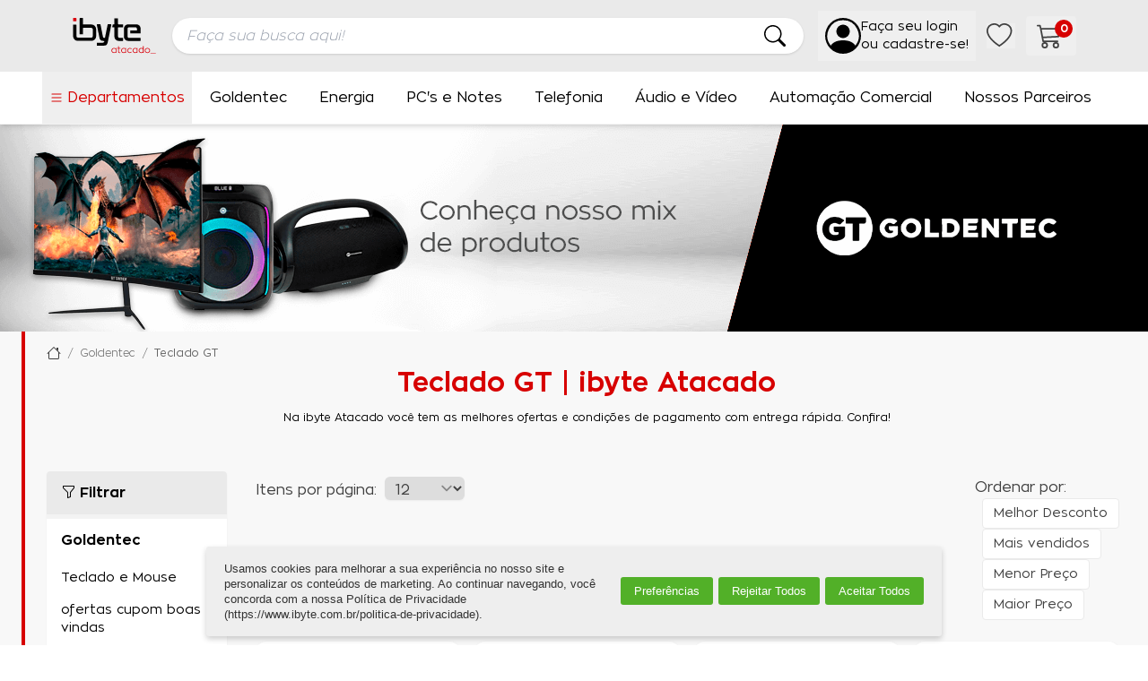

--- FILE ---
content_type: text/html; charset=utf-8
request_url: https://www.ibyteatacado.com.br/goldentec/teclado-gt
body_size: 38266
content:
<!DOCTYPE html >
<html lang="pt-br" xmlns="http://www.w3.org/1999/xhtml" xmlns:vtex="http://www.vtex.com.br/2009/vtex-common" xmlns:vtex.cmc="http://www.vtex.com.br/2009/vtex-commerce">
  <head><meta name="language" content="pt-BR" />
<meta name="country" content="BRA" />
<meta name="currency" content="R$" />
<meta http-equiv="Content-Type" content="text/html;charset=utf-8" />
<meta name="description" content="Comprar as melhores marcas de Teclado GT. Confira nossas ofertas e garanta os melhores descontos para o seu CNPJ, seja para Revenda ou uso Corporativo." />
<meta name="Abstract" content="Teclado GT | ibyte Atacado" />
<meta name="author" content="Ibyte Atacado" />
<meta name="copyright" content="Ibyte Atacado" />
<meta name="vtex-version" content="1.0.0.0" />
<meta http-equiv="pragma" content="no-cache" />
<meta name="robots" content="follow,index" /><meta http-equiv="Content-Type" content="text/html; charset=UTF-8" /><link rel="preconnect" href="//e.clarity.ms/" /><link rel="preconnect" href="//bat.bing.com/" /><link rel="preconnect" href="//cdn.jsdelivr.net" /><link rel="preconnect" href="//ibyteb2b.vteximg.com.br" /><link rel="preconnect" href="//www.googleadservices.com/" /><link rel="preconnect" href="//googleads.g.doubleclick.net/" /><link rel="icon" type="image/x-icon" href="//ibyteb2b.vteximg.com.br/arquivos/ibyteb2b-favicon.ico?v=637752604042070000" /><meta http-equiv="X-UA-Compatible" content="IE=edge,chrome=1" /><meta content="width=device-width, initial-scale=1, user-scalable=0" name="viewport" /><meta content="width" name="MobileOptimized" /><meta content="true" name="HandheldFriendly" /><meta name="viewport" content="width=device-width, initial-scale=1.0" /><meta name="format-detection" content="telephone=no" /><meta name="mobile-web-app-capable" content="yes" /><meta name="application-name" content="ibyte atacado_" /><meta name="apple-mobile-web-app-title" content="ibyte atacado_" /><meta name="apple-mobile-web-app-capable" content="yes" /><meta name="apple-mobile-web-app-status-bar-style" content="black" /><link rel="apple-touch-icon" sizes="114x114" type="image/jpg" href="//ibyteb2b.vteximg.com.br/arquivos/IPHONE_114X114.jpg" /><link rel="apple-touch-icon" sizes="120x120" type="image/jpg" href="//ibyteb2b.vteximg.com.br/arquivos/IPHONE_120X120.jpg?v=637934042189530000" /><link rel="apple-touch-icon" sizes="180x180" type="image/jpg" href="//ibyteb2b.vteximg.com.br/arquivos/IPHONE_180X180.jpg?v=637934042244370000" /><link rel="apple-touch-icon" sizes="72x72" type="image/jpg" href="//ibyteb2b.vteximg.com.br/arquivos/IPAD_72X72.jpg?v=637934042377670000" /><link rel="apple-touch-icon" sizes="152x152" type="image/jpg" href="//ibyteb2b.vteximg.com.br/arquivos/IPAD_152X152.jpg?v=637934042428830000" /><link rel="apple-touch-icon" sizes="167x167" type="image/jpg" href="//ibyteb2b.vteximg.com.br/arquivos/IPAD_167X167.jpg?v=637934042478500000" /><title>Teclado GT | ibyte Atacado</title><script type="text/javascript" language="javascript">var jscheckoutUrl = 'https://www.ibyteatacado.com.br/checkout/#/cart';var jscheckoutAddUrl = 'https://www.ibyteatacado.com.br/checkout/cart/add';var jscheckoutGiftListId = '';var jsnomeSite = 'ibyteb2b';var jsnomeLoja = 'ibyteb2b';var jssalesChannel = '1';var defaultStoreCurrency = 'R$';var localeInfo = {"CountryCode":"BRA","CultureCode":"pt-BR","CurrencyLocale":{"RegionDisplayName":"Brazil","RegionName":"BR","RegionNativeName":"Brasil","TwoLetterIsoRegionName":"BR","CurrencyEnglishName":"Brazilian Real","CurrencyNativeName":"Real","CurrencySymbol":"R$","ISOCurrencySymbol":"BRL","Locale":1046,"Format":{"CurrencyDecimalDigits":2,"CurrencyDecimalSeparator":",","CurrencyGroupSeparator":".","CurrencyGroupSize":3,"StartsWithCurrencySymbol":true},"FlagUrl":"http://www.geonames.org/flags/x/br.gif"}};</script> 
<script type="text/javascript" language="javascript">vtxctx = {"searchTerm":"","categoryId":"246","categoryName":"Teclado GT","departmentyId":"14","departmentName":"Goldentec","isOrder":"0","isCheck":"0","isCart":"0","actionType":"","actionValue":"","login":null,"url":"www.ibyteatacado.com.br","transurl":"www.ibyteatacado.com.br"};</script> 
<script language="javascript" src="https://io.vtex.com.br/front-libs/jquery/1.8.3/jquery-1.8.3.min.js?v=1.0.0.0"   type="text/javascript"></script>
<script language="javascript" src="https://ibyteb2b.vteximg.com.br/scripts/swfobject.js?v=1.0.0.0"   type="text/javascript"></script>
<script language="javascript" src="https://ibyteb2b.vteximg.com.br/scripts/vtex.ajax.wait.js?v=1.0.0.0"   type="text/javascript"></script>
<script language="javascript" src="https://ibyteb2b.vteximg.com.br/scripts/vtex.common.js?v=1.0.0.0"   type="text/javascript"></script>
<script language="javascript" src="https://vtex.vtexassets.com/_v/public/assets/v1/npm/@vtex/render-extension-loader@0.1.6/lib/render-extension-loader.js?v=1.0.0.0"   type="text/javascript"></script>
<script language="javascript" src="https://io.vtex.com.br/rc/rc.js?v=1.0.0.0"   type="text/javascript"></script>
<script language="javascript" src="https://activity-flow.vtex.com/af/af.js?v=1.0.0.0"   type="text/javascript"></script>
<script language="javascript" src="https://ibyteb2b.vteximg.com.br/scripts/vtex.tagmanager.helper.js?v=1.0.0.0"   type="text/javascript"></script>
<script language="javascript" src="https://io.vtex.com.br/portal-ui/v1.21.0/scripts/vtex-events-all.min.js?v=1.0.0.0"   type="text/javascript"></script>
<script language="javascript" src="https://io.vtex.com.br/portal-ui/v1.21.0/scripts/vtex-analytics.js?v=1.0.0.0"   type="text/javascript"></script>
<script language="javascript" src="https://io.vtex.com.br/front-libs/front-i18n/0.7.2/vtex-i18n.min.js?v=1.0.0.0"   type="text/javascript"></script>
<script language="javascript" src="https://io.vtex.com.br/front-libs/front-utils/3.0.8/underscore-extensions.js?v=1.0.0.0"   type="text/javascript"></script>
<script language="javascript" src="https://ibyteb2b.vteximg.com.br/scripts/currency-format.min.js?v=1.0.0.0"   type="text/javascript"></script>
<script language="javascript" src="https://io.vtex.com.br/front-libs/dustjs-linkedin/2.3.5/dust-core-2.3.5.min.js?v=1.0.0.0"   type="text/javascript"></script>
<script language="javascript" src="https://io.vtex.com.br/vtex.js/v2.13.1/vtex.min.js?v=1.0.0.0"   type="text/javascript"></script>
<script language="javascript" src="https://io.vtex.com.br/vtex-id-ui/3.28.0/vtexid-jquery.min.js?v=1.0.0.0"   type="text/javascript"></script>
<script language="javascript" src="https://io.vtex.com.br/portal-plugins/2.9.13/js/portal-template-as-modal.min.js?v=1.0.0.0"   type="text/javascript"></script>
<script language="javascript" src="https://io.vtex.com.br/portal-plugins/2.9.13/js/portal-sku-selector-with-template-v2.min.js?v=1.0.0.0"   type="text/javascript"></script>
<script language="javascript" src="https://ibyteb2b.vteximg.com.br/scripts/vtex.cookie.js?v=1.0.0.0"   type="text/javascript"></script>
<script language="javascript" src="https://ibyteb2b.vteximg.com.br/scripts/jquery.pager.js?v=1.0.0.0"   type="text/javascript"></script>
<link href="//ibyteb2b.vteximg.com.br/arquivos/ibyteb2b.styles.css?v=202412161230" rel="stylesheet" /><link rel="stylesheet" href="https://ibyteb2b.pluslab.workers.dev/proxyFile/ibyteb2b-bundle.css" /><script type="text/javascript" src="https://ibyteb2b.vteximg.com.br/arquivos/ibyteb2b.performance.js?v=637904835508700000" defer="defer"></script><script language="javascript">var ___scriptPathTransac = '';</script><script language="javascript">var ___scriptPath = '';</script>
<!-- Start - WebAnalyticsViewPart -->
<script> var defaultUtmFromFolder = '';</script>
<!-- CommerceContext.Current.VirtualFolder.Name: @categoria@ -->

<script>
vtex.events.addData({"pageCategory":"Category","pageDepartment":"Goldentec","pageUrl":"http://www.ibyteatacado.com.br/goldentec/teclado-gt","pageTitle":"Teclado GT | ibyte Atacado","skuStockOutFromShelf":["14413","14415","45022","45023","45024","45025","38612","38613","38614","38615","17411","17415","17419","17425","14409","14410","14411","14412","14152","14156","14159","14161","13181","13184","13189","13192","12120","12131","12138","12145","7359","7364","7369","7375","5714","5719","5724","5730","4939","4943","4946","4951","3945","3955","3961","3969"],"skuStockOutFromProductDetail":[],"shelfProductIds":["3623"],"accountName":"ibyteb2b","pageFacets":["departmentId:282","categoriesFullPath:/1/","brandId:1649398581","productClusterSearchableIds:204","priceFrom:[5 TO 12000]"],"categoryId":246,"categoryName":"Teclado GT"});
</script>

<script>
(function(w,d,s,l,i){w[l]=w[l]||[];w[l].push({'gtm.start':
                            new Date().getTime(),event:'gtm.js'});var f=d.getElementsByTagName(s)[0],
                            j=d.createElement(s),dl=l!='dataLayer'?'&l='+l:'';j.async=true;j.src=
                            '//www.googletagmanager.com/gtm.js?id='+i+dl;f.parentNode.insertBefore(j,f);
                            })(window,document,'script','dataLayer','GTM-M4768FL');
</script>

<script>
var helper = new vtexTagManagerHelper('categoryView'); helper.init();
</script>

<!-- End - WebAnalyticsViewPart -->
<link rel="canonical" href="https://www.ibyteatacado.com.br/goldentec/teclado-gt" /></head>
  <body class="ib-Department ib-Category"><div class="ajax-content-loader" rel="/no-cache/callcenter/disclaimer"></div><div class="page relative bg-gray-50 antialiased"><div class="hidden"><script>
                                    $(document).ready(function () {
                                        vtexid.setScope('2761b16b-b17d-434a-8f91-d77fc288b72a');
                                        vtexid.setScopeName('ibyteb2b');
                                        $('body').on('click', '#login', function () {
                                            vtexid.start(
                                                    {
                                                        returnUrl: '/goldentec/teclado-gt',
                                                        userEmail: '',
                                                        locale: 'pt-BR',
                                                        forceReload: false
                                                    });
                                        });
                                    });
                                   </script><div class="ajax-content-loader" rel="/no-cache/user/welcome"></div></div><header class="sticky top-0 z-20 w-full shadow-md transition-all"><div class="bg-gray-200"><div class="container mx-auto flex flex-wrap gap-1 gap-y-2 px-4 py-4 md:px-20 2xl:px-60 md:py-2 md:flex-nowrap md:items-center md:gap-2"><button aria-label="Abrir menu" class="js-menu-button-open order-0 flex items-center md:hidden"><svg xmlns="http://www.w3.org/2000/svg" width="30" height="30" fill="currentColor" class="text-red-500" viewBox="0 0 16 16"><path fill-rule="evenodd" d="M2.5 12a.5.5 0 0 1 .5-.5h10a.5.5 0 0 1 0 1H3a.5.5 0 0 1-.5-.5zm0-4a.5.5 0 0 1 .5-.5h10a.5.5 0 0 1 0 1H3a.5.5 0 0 1-.5-.5zm0-4a.5.5 0 0 1 .5-.5h10a.5.5 0 0 1 0 1H3a.5.5 0 0 1-.5-.5z"></path></svg></button><a aria-label="Ir para a página inicial da ibyte" class="md:order-0 order-1 m-auto flex-none items-center" href="/"><svg fill="none" xmlns="http://www.w3.org/2000/svg" viewbox="0 0 93 40" class="h-10 w-24"><path d="M3.275.084H.403a.376.376 0 0 0-.377.377v2.91c0 .21.169.378.377.378h2.872c.21 0 .377-.17.377-.377V.462a.378.378 0 0 0-.377-.378Z" fill="#D90912"></path><path d="M49.764.42h-3.365a.35.35 0 0 0-.35.35v6.023a.35.35 0 0 1-.35.35H44.51a.351.351 0 0 0-.344.289l-.498 2.606a.348.348 0 0 0 .343.411h1.688c.194 0 .35.125.35.318v10.069a4.833 4.833 0 0 0 4.832 4.833h4.461a.35.35 0 0 0 .35-.35v-2.602a.35.35 0 0 0-.35-.35H51.87c-.966 0-1.758-.79-1.758-1.756v-9.813a.35.35 0 0 1 .35-.35h4.902a.35.35 0 0 0 .35-.349V7.492a.35.35 0 0 0-.35-.35H50.46a.35.35 0 0 1-.35-.35V.768a.347.347 0 0 0-.347-.347ZM63.75 14.368v2.608c0 .193.156.35.348.35h10.87a.348.348 0 0 0 .348-.35V11.932a4.788 4.788 0 0 0-4.788-4.789h-9.07a4.832 4.832 0 0 0-4.832 4.833v8.86a4.825 4.825 0 0 0 4.825 4.825H74.94c.209 0 .377-.17.377-.377v-2.567a.35.35 0 0 0-.349-.35h-12.52c-.967 0-1.757-.79-1.757-1.756v-8.406c0-.966.79-1.756 1.757-1.756h7.016c.967 0 1.758.79 1.758 1.756v1.465a.35.35 0 0 1-.35.35h-6.77a.35.35 0 0 0-.351.348ZM42.285 7.1H38.88a.349.349 0 0 0-.342.28l-3 14.806c-.033.163-.348.179-.513.179h-.283c-.729 0-1.327-.692-1.47-1.407l-2.74-13.577a.35.35 0 0 0-.342-.28h-3.405a.35.35 0 0 0-.343.418l2.972 14.729c.521 2.59 1.83 3.414 4.471 3.414h.509c.22 0 .386.202.342.419l-.108.593c-.144.574-.771.972-1.5.972h-6.341a.35.35 0 0 0-.344.285l-.005 2.613a.346.346 0 0 0 .345.407H34.114c2.641 0 3.95-.892 4.47-3.482l4.043-19.952a.348.348 0 0 0-.342-.418ZM20.468 7.333h-9.07a.377.377 0 0 1-.376-.377V.461a.377.377 0 0 0-.377-.377H7.733c-.208 0-.377.17-.377.544v17.525c0 .04.17.209.377.209h2.912a.376.376 0 0 0 .377-.377v-6.549c0-.209.17-.377.377-.377h8.723c1.043 0 1.897.854 1.897 1.895V20.157a1.902 1.902 0 0 1-1.897 1.897H5.547a1.9 1.9 0 0 1-1.895-1.896V7.791a.377.377 0 0 0-.377-.377H.403a.378.378 0 0 0-.377.377v12.61a5.216 5.216 0 0 0 5.216 5.216H20.47a5.215 5.215 0 0 0 5.215-5.216V12.55a5.218 5.218 0 0 0-5.217-5.216Z" fill="#000"></path><path d="M47.442 33.615h.843v5.5h-.843v-.548c-.54.407-1.17.61-1.912.61-.803 0-1.474-.274-2.003-.834a2.803 2.803 0 0 1-.794-2.003c0-.773.265-1.434.794-1.992.529-.56 1.2-.834 2.003-.834.742 0 1.383.203 1.912.61v-.509Zm0 1.312c-.458-.437-1.057-.661-1.78-.661-.6 0-1.108.203-1.514.61-.397.406-.6.895-.6 1.464 0 .57.203 1.058.61 1.474.406.407.904.61 1.504.61.723 0 1.322-.213 1.78-.64v-2.857ZM52.851 34.317h-1.86v2.765c0 .986.326 1.363 1.057 1.363.234 0 .498-.02.783-.071v.64a3.67 3.67 0 0 1-1.109.163c-.925 0-1.585-.6-1.585-1.658v-3.202h-.905v-.702h.905V31.45h.854v2.166h1.86v.702ZM58.28 33.615h.844v5.5h-.843v-.548c-.539.407-1.17.61-1.912.61-.803 0-1.474-.274-2.003-.834a2.802 2.802 0 0 1-.793-2.003c0-.773.264-1.434.793-1.992.529-.56 1.2-.834 2.003-.834.742 0 1.383.203 1.912.61v-.509Zm0 1.312c-.457-.437-1.056-.661-1.778-.661-.6 0-1.109.203-1.515.61-.397.406-.6.895-.6 1.464 0 .57.203 1.058.61 1.474.406.407.905.61 1.505.61.722 0 1.32-.213 1.779-.64v-2.857ZM65.398 38.16c-.539.681-1.22 1.017-2.054 1.017-.824 0-1.535-.274-2.124-.824-.58-.56-.875-1.22-.875-2.003 0-.783.295-1.454.875-2.004.59-.56 1.301-.833 2.124-.833.844 0 1.536.335 2.065.996l-.56.508c-.397-.498-.895-.752-1.505-.752-.6 0-1.108.204-1.535.61-.417.407-.63.895-.63 1.475 0 .569.212 1.056.63 1.464.427.407.935.61 1.535.61.61 0 1.108-.255 1.505-.773l.549.51ZM71.01 33.615h.843v5.5h-.843v-.548c-.539.407-1.17.61-1.912.61-.803 0-1.474-.274-2.003-.834a2.802 2.802 0 0 1-.793-2.003c0-.773.264-1.434.793-1.992.529-.56 1.2-.834 2.003-.834.742 0 1.383.203 1.912.61v-.509Zm0 1.312c-.458-.437-1.057-.661-1.78-.661-.6 0-1.108.203-1.514.61-.397.406-.6.895-.6 1.464 0 .57.203 1.058.61 1.474.406.407.905.61 1.505.61.722 0 1.32-.213 1.779-.64v-2.857ZM77.833 31.45h.834v7.667h-.834v-.53c-.52.398-1.16.591-1.912.591a2.795 2.795 0 0 1-2.013-.803c-.549-.539-.824-1.22-.824-2.023 0-.813.274-1.484.824-2.023a2.804 2.804 0 0 1 2.013-.813c.723 0 1.363.193 1.912.579V31.45Zm0 6.314v-2.857c-.458-.427-1.058-.64-1.79-.64-.59 0-1.087.203-1.504.61-.407.396-.61.895-.61 1.474 0 .59.203 1.087.61 1.484.416.397.915.59 1.505.59.73 0 1.33-.224 1.789-.661ZM80.75 38.354c-.579-.56-.874-1.22-.874-2.003 0-.783.295-1.454.875-2.003.59-.56 1.301-.834 2.124-.834.824 0 1.536.274 2.115.834.58.56.874 1.22.874 2.003 0 .782-.295 1.444-.884 2.003-.579.549-1.28.824-2.105.824-.823 0-1.535-.275-2.124-.824Zm3.651-3.477a2.103 2.103 0 0 0-1.526-.61c-.6 0-1.108.203-1.535.61-.416.406-.63.895-.63 1.474 0 .57.212 1.057.63 1.464.427.407.935.61 1.535.61.6 0 1.109-.203 1.526-.61.416-.406.63-.895.63-1.464a1.99 1.99 0 0 0-.63-1.474ZM92.3 39.432v.519h-6.008v-.52H92.3Z" fill="#D90912"></path></svg></a><div class="js-search relative order-5 w-full flex-grow md:order-1 md:mx-4 md:flex-grow-0"><form class="relative flex w-full items-center rounded-full bg-white shadow ring-0 transition-all focus-within:ring-4 focus-within:ring-gray-400 focus-within:ring-opacity-50 hover:shadow-md" role="search"><input class="js-search-input w-full border-none bg-transparent py-1 md:py-2 pl-4 pr-8 text-base placeholder-gray-400 outline-none placeholder:font-light placeholder:italic focus:ring-0 md:pr-20" placeholder="Faça sua busca aqui!" role="searchbox" type="text" aria-autocomplete="list" aria-expanded="true" aria-controls="searchautocomplete" aria-haspopup="true" /><button class="js-search-clean absolute right-11 hidden cursor-pointer rounded-full p-0.5 text-gray-500 hover:bg-gray-100 md:right-14 md:p-1" type="button"><svg xmlns="http://www.w3.org/2000/svg" width="28" height="28" fill="currentColor" viewBox="0 0 16 16" title="Limpar busca"><path d="M4.646 4.646a.5.5 0 0 1 .708 0L8 7.293l2.646-2.647a.5.5 0 0 1 .708.708L8.707 8l2.647 2.646a.5.5 0 0 1-.708.708L8 8.707l-2.646 2.647a.5.5 0 0 1-.708-.708L7.293 8 4.646 5.354a.5.5 0 0 1 0-.708z"></path></svg></button><button class="group absolute inset-y-1 right-1 flex items-center rounded-full bg-gray-200 bg-opacity-0 p-1 transition-colors hover:bg-opacity-100 md:py-1" type="submit"><svg xmlns="http://www.w3.org/2000/svg" class="mx-1 w-5 md:mx-3 md:w-6" fill="currentColor" viewBox="0 0 16 16"><title>Buscar</title><path d="M11.742 10.344a6.5 6.5 0 1 0-1.397 1.398h-.001c.03.04.062.078.098.115l3.85 3.85a1 1 0 0 0 1.415-1.414l-3.85-3.85a1.007 1.007 0 0 0-.115-.1zM12 6.5a5.5 5.5 0 1 1-11 0 5.5 5.5 0 0 1 11 0z" fill="currentColor" /></svg></button></form><div id="searchautocomplete" class="js-search-result absolute top-full z-50 mt-1 flex hidden w-full flex-col rounded-sm border border-gray-200 bg-white py-1 shadow-lg" role="listbox"></div></div><div class="js-user relative hidden items-center py-1 md:order-2 md:flex"><div class="js-user-visitor flex"><button class="js-login-button-open group flex items-center gap-3 whitespace-nowrap p-2 text-left transition-colors hover:text-red-500"><svg xmlns="http://www.w3.org/2000/svg" fill="currentColor" class="w-10" viewBox="0 0 16 16"><path d="M11 6a3 3 0 1 1-6 0 3 3 0 0 1 6 0z" /><path fill-rule="evenodd" d="M0 8a8 8 0 1 1 16 0A8 8 0 0 1 0 8zm8-7a7 7 0 0 0-5.468 11.37C3.242 11.226 4.805 10 8 10s4.757 1.225 5.468 2.37A7 7 0 0 0 8 1z" /></svg><span class="text-sm">Faça seu login<br />ou cadastre-se!</span></button></div><div class="js-user-loggedin group relative hidden"><a class="flex items-center space-x-3" href="/account#/profile"><svg xmlns="http://www.w3.org/2000/svg" fill="currentColor" class="w-10 text-red-500" viewBox="0 0 16 16"><path d="M11 6a3 3 0 1 1-6 0 3 3 0 0 1 6 0z" /><path fill-rule="evenodd" d="M0 8a8 8 0 1 1 16 0A8 8 0 0 1 0 8zm8-7a7 7 0 0 0-5.468 11.37C3.242 11.226 4.805 10 8 10s4.757 1.225 5.468 2.37A7 7 0 0 0 8 1z" /></svg><div class="flex flex-col"><p class="text-xs text-red-500">Bem-vindo,</p><p class="js-user-corporate max-w-[10rem] truncate whitespace-nowrap"></p></div></a><div class="invisible absolute right-0 top-full z-20 flex min-w-full -translate-y-2 flex-col rounded bg-white py-1 opacity-0 shadow-md transition-all group-hover:visible group-hover:translate-y-0 group-hover:opacity-100"><a class="px-4 py-2 text-sm transition-colors hover:bg-gray-50" href="/account#/profile">Minha conta</a><a class="px-4 py-2 text-sm transition-colors hover:bg-gray-50" href="/account#/orders">Meus pedidos</a><button class="px-4 py-2 text-left text-sm transition-colors hover:bg-gray-50" onclick="vtexid.logout(window.location.host, `//${window.location.host}/`)">Sair</button></div></div><div class="js-user-skeleton absolute inset-0 hidden bg-gray-200 py-1"><div class="flex animate-pulse"><div class="mr-1 h-10 w-[40%] rounded bg-gray-500 bg-opacity-50"></div><div class="h-10 w-[65%] rounded bg-gray-500 bg-opacity-50"></div></div></div></div><span class="hidden"><a href="/_secure/account#/wallet" class="cashback-user-container relative mx-2 hidden md:order-2 lg:block"><p class="cashback-user flex hidden lg:flex items-center"><svg xmlns="http://www.w3.org/2000/svg" version="1.1" xmlns:xlink="http://www.w3.org/1999/xlink" xmlns:svgjs="http://svgjs.com/svgjs" width="32" height="32" x="0" y="0" viewBox="0 0 512 512" style="enable-background:new 0 0 512 512" xml:space="preserve" class="">
                    <g>
                          <path d="m457.052 230.633a202.662 202.662 0 0 0 -197.686-177.273l13.9-13.787a10.666 10.666 0 1 0 -15.021-15.146l-33.787 33.513a10.663 10.663 0 0 0 -.062 15.083l33.786 34.065a10.666 10.666 0 1 0 15.146-15.021l-17.228-17.374a181.34 181.34 0 0 1 113.2 322.907 10.667 10.667 0 0 0 13.344 16.646c55.481-44.491 83.299-113.131 74.408-183.613z" fill="#70B95F" data-original="#000000" class=""></path>
                          <path d="m253.818 404.911a10.666 10.666 0 1 0 -15.146 15.021l17.228 17.368a181.332 181.332 0 0 1 -113.233-322.87 10.668 10.668 0 0 0 -13.354-16.641c-55.454 44.495-83.256 113.122-74.365 183.576a202.645 202.645 0 0 0 197.692 177.267l-13.906 13.795a10.666 10.666 0 1 0 15.021 15.146l33.786-33.516a10.663 10.663 0 0 0 .063-15.083z" fill="#70B95F" data-original="#000000" class=""></path>
                          <path d="m264.469 247.565c-1.516-.581-2.937-1.117-4.161-1.656-1.344-.594-2.953-1.211-4.729-1.885-10.1-3.836-15.578-6.867-15.578-11.885 0-2.216 2.365-5.656 6.88-7.943 3.2-1.617 14.75-6.047 29.469 4.771a10.666 10.666 0 1 0 12.635-17.187 57.463 57.463 0 0 0 -22.318-10.123v-9.657a10.667 10.667 0 0 0 -21.333 0v10.159a42.673 42.673 0 0 0 -8.083 3c-11.464 5.8-18.583 16.138-18.583 26.979 0 20.688 19.813 28.214 29.339 31.831 1.38.521 2.641.995 3.688 1.458 1.526.672 3.281 1.349 5.161 2.068 10.474 4 15.146 6.641 15.146 11.7 0 2.214-2.365 5.656-6.88 7.938-3.2 1.615-14.745 6.052-29.469-4.771a10.666 10.666 0 1 0 -12.635 17.188 57.62 57.62 0 0 0 22.318 10.194v10.256a10.667 10.667 0 0 0 21.333 0v-10.785a42.7 42.7 0 0 0 8.083-3.044c11.464-5.8 18.583-16.135 18.583-26.974-.002-20.603-18.778-27.778-28.866-31.632z" fill="#70B95F" data-original="#000000" class=""></path>
                          <path d="m256 138.667a117.333 117.333 0 1 0 117.333 117.333 117.466 117.466 0 0 0 -117.333-117.333zm0 213.333a96 96 0 1 1 96-96 96.112 96.112 0 0 1 -96 96z" fill="#70B95F" data-original="#000000" class=""></path>
                    </g>
                  </svg><span class="js-cashback-user font-semibold text-gray-800 ml-1"></span></p></a></span><a href="/wishlist" class="order-3 flex items-center px-2 py-1 text-gray-700 hover:text-red-500 md:py-2 md:px-3"><button class="js-login-button-open"><svg xmlns="http://www.w3.org/2000/svg" fill="currentColor" class="w-6 text-gray-700 md:w-8" viewBox="0 0 18 16"><title>Seus favoritos</title><path d="m8 2.748-.717-.737C5.6.281 2.514.878 1.4 3.053c-.523 1.023-.641 2.5.314 4.385.92 1.815 2.834 3.989 6.286 6.357 3.452-2.368 5.365-4.542 6.286-6.357.955-1.886.838-3.362.314-4.385C13.486.878 10.4.28 8.717 2.01L8 2.748zM8 15C-7.333 4.868 3.279-3.04 7.824 1.143c.06.055.119.112.176.171a3.12 3.12 0 0 1 .176-.17C12.72-3.042 23.333 4.867 8 15z" /></svg></button></a><button class="js-minicart-open relative order-4 flex items-center space-x-3 rounded px-2 py-1 text-gray-700 transition-colors hover:text-red-500 md:py-2 md:px-3"><svg xmlns="http://www.w3.org/2000/svg" fill="currentColor" class="w-6 text-gray-700 md:w-8" viewBox="0 0 18 16"><path d="M0 1.5A.5.5 0 0 1 .5 1H2a.5.5 0 0 1 .485.379L2.89 3H14.5a.5.5 0 0 1 .49.598l-1 5a.5.5 0 0 1-.465.401l-9.397.472L4.415 11H13a.5.5 0 0 1 0 1H4a.5.5 0 0 1-.491-.408L2.01 3.607 1.61 2H.5a.5.5 0 0 1-.5-.5zM3.102 4l.84 4.479 9.144-.459L13.89 4H3.102zM5 12a2 2 0 1 0 0 4 2 2 0 0 0 0-4zm7 0a2 2 0 1 0 0 4 2 2 0 0 0 0-4zm-7 1a1 1 0 1 1 0 2 1 1 0 0 1 0-2zm7 0a1 1 0 1 1 0 2 1 1 0 0 1 0-2z" /></svg><span class="js-minicart-quantity absolute top-0 right-0 h-5 w-5 rounded-full bg-red-500 text-xs font-semibold leading-5 text-white md:top-1 md:right-1">0</span></button></div></div><div class="bg-white"><nav class="scrollbar-none container relative z-10 mx-auto hidden justify-center space-x-1 overflow-x-scroll border-b border-gray-100 bg-white md:flex md:overflow-x-visible"><button class="js-menu-button-open hidden items-center space-x-1 whitespace-nowrap py-4 px-2 text-red-500 transition-colors md:flex" type="button"><svg xmlns="http://www.w3.org/2000/svg" width="16" height="16" fill="currentColor" viewBox="0 0 16 16"><path fill-rule="evenodd" d="M2.5 12a.5.5 0 0 1 .5-.5h10a.5.5 0 0 1 0 1H3a.5.5 0 0 1-.5-.5zm0-4a.5.5 0 0 1 .5-.5h10a.5.5 0 0 1 0 1H3a.5.5 0 0 1-.5-.5zm0-4a.5.5 0 0 1 .5-.5h10a.5.5 0 0 1 0 1H3a.5.5 0 0 1-.5-.5z" /></svg><span>Departamentos</span></button><div class="group relative flex"><a class="whitespace-nowrap border-y border-transparent py-4 px-4 transition-colors group-hover:text-red-500 md:group-hover:border-b-red-500" href="/goldentec">Goldentec</a><div class="invisible absolute left-0 top-full flex w-max -translate-y-2 overflow-hidden rounded bg-white opacity-0 shadow-lg transition-all md:group-hover:visible md:group-hover:flex md:group-hover:translate-y-0 md:group-hover:opacity-100"><div class="scrollbar-w-3 scrollbar-thumb-gray scrollbar-thumb-rounded scrolling-touch scrollbar-thumb-border-4 scrollbar-thumb-background-clip flex max-h-64 flex-col overflow-y-auto px-4 py-1"><a class="w-full p-2 text-sm transition-colors hover:bg-gray-200 hover:text-red-500" href="/goldentec/acessorios-para-celulares-gt">Acessórios para Celulares GT</a><a class="w-full p-2 text-sm transition-colors hover:bg-gray-200 hover:text-red-500" href="/goldentec/acessorios-para-notebooks-gt">Acessórios para Notebooks GT</a><a class="w-full p-2 text-sm transition-colors hover:bg-gray-200 hover:text-red-500" href="/goldentec/acessorios-para-tv-gt">Acessórios para TV GT</a><a class="w-full p-2 text-sm transition-colors hover:bg-gray-200 hover:text-red-500" href="/goldentec/automacao-comercial-gt">Automação Comercial GT</a><a class="w-full p-2 text-sm transition-colors hover:bg-gray-200 hover:text-red-500" href="/goldentec/cabos-conectores-e-adaptadores-gt">Cabos, Conectores e Adaptadores GT</a><a class="w-full p-2 text-sm transition-colors hover:bg-gray-200 hover:text-red-500" href="/goldentec/cadeiras-de-escritorio-gt">Cadeiras de Escritório GT</a><a class="w-full p-2 text-sm transition-colors hover:bg-gray-200 hover:text-red-500" href="/goldentec/caixa-de-som-gt">Caixa de Som GT</a><a class="w-full p-2 text-sm transition-colors hover:bg-gray-200 hover:text-red-500" href="/goldentec/carregadores-de-carro-gt">Carregadores de Carro GT</a><a class="w-full p-2 text-sm transition-colors hover:bg-gray-200 hover:text-red-500" href="/goldentec/computadores-gt">Computadores GT</a><a class="w-full p-2 text-sm transition-colors hover:bg-gray-200 hover:text-red-500" href="/goldentec/copos-e-garrafas-termicas-gt">Copos e Garrafas Térmicas GT</a><a class="w-full p-2 text-sm transition-colors hover:bg-gray-200 hover:text-red-500" href="/goldentec/fones-de-ouvido-gt">Fones de Ouvido GT</a><a class="w-full p-2 text-sm transition-colors hover:bg-gray-200 hover:text-red-500" href="/goldentec/fontes-coolers-e-placas-gt">Fontes, Coolers e Placas GT</a><a class="w-full p-2 text-sm transition-colors hover:bg-gray-200 hover:text-red-500" href="/goldentec/gabinetes-gt">Gabinetes GT</a><a class="w-full p-2 text-sm transition-colors hover:bg-gray-200 hover:text-red-500" href="/goldentec/memorias-gt">Memórias GT</a><a class="w-full p-2 text-sm transition-colors hover:bg-gray-200 hover:text-red-500" href="/goldentec/monitores-gt">Monitores GT</a><a class="w-full p-2 text-sm transition-colors hover:bg-gray-200 hover:text-red-500" href="/goldentec/mouses-gt">Mouses GT</a><a class="w-full p-2 text-sm transition-colors hover:bg-gray-200 hover:text-red-500" href="/goldentec/projetores-gt">Projetores GT</a><a class="w-full p-2 text-sm transition-colors hover:bg-gray-200 hover:text-red-500" href="/goldentec/seguranca-gt">Segurança GT</a><a class="w-full p-2 text-sm transition-colors hover:bg-gray-200 hover:text-red-500" href="/goldentec/soundbar-gt">Soundbar GT</a><a class="w-full p-2 text-sm transition-colors hover:bg-gray-200 hover:text-red-500" href="/goldentec/tablet-gt">Tablet GT</a><a class="w-full p-2 text-sm transition-colors hover:bg-gray-200 hover:text-red-500" href="/goldentec/teclado-gt">Teclado GT</a><a class="w-full p-2 text-sm transition-colors hover:bg-gray-200 hover:text-red-500" href="/goldentec/webcam-gt">Webcam GT</a></div><div class=""><img src="https://ibyteb2b.vteximg.com.br/arquivos/SiteB2B-2--banner-goldentec-205x255.png?v=638428451184230000" alt="Goldentec" width="205" height="255" class="h-full w-full object-contain" /></div></div></div><div class="group relative flex"><a class="whitespace-nowrap border-y border-transparent py-4 px-4 transition-colors group-hover:text-red-500 md:group-hover:border-b-red-500" href="/energia">Energia</a><div class="invisible absolute left-0 top-full flex w-max -translate-y-2 overflow-hidden rounded bg-white opacity-0 shadow-lg transition-all md:group-hover:visible md:group-hover:flex md:group-hover:translate-y-0 md:group-hover:opacity-100"><div class="scrollbar-w-3 scrollbar-thumb-gray scrollbar-thumb-rounded scrolling-touch scrollbar-thumb-border-4 scrollbar-thumb-background-clip flex max-h-64 w-72 flex-col overflow-y-auto px-4 py-1"><a class="w-full p-2 text-sm transition-colors hover:bg-gray-200 hover:text-red-500" href="/energia/acessorios-no-break">Acessórios No-Break</a><a class="w-full p-2 text-sm transition-colors hover:bg-gray-200 hover:text-red-500" href="/energia/baterias">Baterias</a><a class="w-full p-2 text-sm transition-colors hover:bg-gray-200 hover:text-red-500" href="/energia/carregadores">Carregadores</a><a class="w-full p-2 text-sm transition-colors hover:bg-gray-200 hover:text-red-500" href="/energia/carregadores-de-carro">Carregadores de Carro</a><a class="w-full p-2 text-sm transition-colors hover:bg-gray-200 hover:text-red-500" href="/energia/estabilizador">Estabilizador</a><a class="w-full p-2 text-sm transition-colors hover:bg-gray-200 hover:text-red-500" href="/155?map=productClusterIds">Filtro de Linha e Extensões</a><a class="w-full p-2 text-sm transition-colors hover:bg-gray-200 hover:text-red-500" href="/energia/modulo-isolador">Módulo Isolador</a><a class="w-full p-2 text-sm transition-colors hover:bg-gray-200 hover:text-red-500" href="/energia/no-break">No-Break</a><a class="w-full p-2 text-sm transition-colors hover:bg-gray-200 hover:text-red-500" href="/energia/pilhas">Pilhas</a><a class="w-full p-2 text-sm transition-colors hover:bg-gray-200 hover:text-red-500" href="/energia/tomadas-e-adaptadores">Tomadas e Adaptadores</a></div><div class=""><img src="https://ibyteb2b.vteximg.com.br/arquivos/SiteB2B-2--banner-energia-205x255.png?v=637771789448100000" alt="Energia" width="205" height="255" class="h-full w-full object-contain" /></div></div></div><div class="group relative flex"><a class="whitespace-nowrap border-y border-transparent py-4 px-4 transition-colors group-hover:text-red-500 md:group-hover:border-b-red-500" href="/pcs-e-notebooks">PC's e Notes</a><div class="invisible absolute right-0 top-full flex w-max -translate-y-2 overflow-hidden rounded bg-white opacity-0 shadow-lg transition-all md:group-hover:visible md:group-hover:flex md:group-hover:translate-y-0 md:group-hover:opacity-100 lg:left-0"><div class="scrollbar-w-3 scrollbar-thumb-gray scrollbar-thumb-rounded scrolling-touch scrollbar-thumb-border-4 scrollbar-thumb-background-clip flex max-h-64 w-72 flex-col overflow-y-auto px-4 py-1"><a class="w-full p-2 text-sm transition-colors hover:bg-gray-200 hover:text-red-500" href="/pcs-e-notebooks/computador?PS=24">Computador</a><a class="w-full p-2 text-sm transition-colors hover:bg-gray-200 hover:text-red-500" href="/pcs-e-notebooks/notebook?PS=24">Notebook</a><a class="w-full p-2 text-sm transition-colors hover:bg-gray-200 hover:text-red-500" href="/pcs-e-notebooks/mini-pc">Mini PC</a><a class="w-full p-2 text-sm transition-colors hover:bg-gray-200 hover:text-red-500" href="/pcs-e-notebooks/all-in-one">All In One</a><a class="w-full p-2 text-sm transition-colors hover:bg-gray-200 hover:text-red-500" href="/pcs-e-notebooks/desktop">Desktop</a></div><div class=""><img src="https://ibyteb2b.vteximg.com.br/arquivos/SiteB2B-2--banner-pcs-e-notebooks-205x255.png?v=637771789764070000" alt="PC's e Notes" width="205" height="255" class="h-full w-full object-contain" /></div></div></div><div class="group relative flex"><a class="whitespace-nowrap border-y border-transparent py-4 px-4 transition-colors group-hover:text-red-500 md:group-hover:border-b-red-500" href="/telefonia">Telefonia</a><div class="invisible absolute right-0 top-full flex w-max -translate-y-2 overflow-hidden rounded bg-white opacity-0 shadow-lg transition-all md:group-hover:visible md:group-hover:flex md:group-hover:translate-y-0 md:group-hover:opacity-100 lg:left-0"><div class="scrollbar-w-3 scrollbar-thumb-gray scrollbar-thumb-rounded scrolling-touch scrollbar-thumb-border-4 scrollbar-thumb-background-clip flex max-h-64 w-72 flex-col overflow-y-auto px-4 py-1"><a class="w-full p-2 text-sm transition-colors hover:bg-gray-200 hover:text-red-500" href="/telefonia/acessorios-para-celulares">Acessórios para Celulares</a><a class="w-full p-2 text-sm transition-colors hover:bg-gray-200 hover:text-red-500" href="/141?map=productClusterIds">Acessórios para Smartwatch</a><a class="w-full p-2 text-sm transition-colors hover:bg-gray-200 hover:text-red-500" href="/telefonia/celulares">Celulares</a><a class="w-full p-2 text-sm transition-colors hover:bg-gray-200 hover:text-red-500" href="/telefonia/radio-comunicador">Rádio Comunicador</a><a class="w-full p-2 text-sm transition-colors hover:bg-gray-200 hover:text-red-500" href="/telefonia/smartwatch">Smartwatch</a><a class="w-full p-2 text-sm transition-colors hover:bg-gray-200 hover:text-red-500" href="/telefonia/telefones">Telefones</a></div><div class=""><img src="https://ibyteb2b.vteximg.com.br/arquivos/SiteB2B-2--banner-telefonia-205x255.png?v=637771789880470000" alt="Banner" width="205" height="255" class="h-full w-full object-contain" /></div></div></div><div class="group relative flex"><a class="whitespace-nowrap border-y border-transparent py-4 px-4 transition-colors group-hover:text-red-500 md:group-hover:border-b-red-500" href="/audio-e-video">Áudio e Vídeo</a><div class="invisible absolute right-0 top-full flex w-max -translate-y-2 overflow-hidden rounded bg-white opacity-0 shadow-lg transition-all md:group-hover:visible md:group-hover:flex md:group-hover:translate-y-0 md:group-hover:opacity-100 lg:left-0"><div class="scrollbar-w-3 scrollbar-thumb-gray scrollbar-thumb-rounded scrolling-touch scrollbar-thumb-border-4 scrollbar-thumb-background-clip flex max-h-64 flex-col overflow-y-auto px-4 py-1"><a class="w-full p-2 text-sm transition-colors hover:bg-gray-200 hover:text-red-500" href="/audio-e-video/acessorios-para-camera">Acessórios para Câmera</a><a class="w-full p-2 text-sm transition-colors hover:bg-gray-200 hover:text-red-500" href="/audio-e-video/acessorios-para-projetor">Acessórios para Projetor</a><a class="w-full p-2 text-sm transition-colors hover:bg-gray-200 hover:text-red-500" href="/audio-e-video/acessorios-para-tv">Acessórios para TV</a><a class="w-full p-2 text-sm transition-colors hover:bg-gray-200 hover:text-red-500" href="/audio-e-video/caixa-de-som">Caixa de Som</a><a class="w-full p-2 text-sm transition-colors hover:bg-gray-200 hover:text-red-500" href="/148?map=productClusterIds">Caixas Amplificadas</a><a class="w-full p-2 text-sm transition-colors hover:bg-gray-200 hover:text-red-500" href="/audio-e-video/cameras">Câmeras</a><a class="w-full p-2 text-sm transition-colors hover:bg-gray-200 hover:text-red-500" href="/183?map=productClusterIds">DVD e Blueray</a><a class="w-full p-2 text-sm transition-colors hover:bg-gray-200 hover:text-red-500" href="/audio-e-video/fone-de-ouvido">Fone de Ouvido</a><a class="w-full p-2 text-sm transition-colors hover:bg-gray-200 hover:text-red-500" href="/audio-e-video/mp4">MP4</a><a class="w-full p-2 text-sm transition-colors hover:bg-gray-200 hover:text-red-500" href="/166?map=productClusterIds">Mini System</a><a class="w-full p-2 text-sm transition-colors hover:bg-gray-200 hover:text-red-500" href="/informatica-e-hardware/monitor">Monitor</a><a class="w-full p-2 text-sm transition-colors hover:bg-gray-200 hover:text-red-500" href="/audio-e-video/projetores">Projetores</a><a class="w-full p-2 text-sm transition-colors hover:bg-gray-200 hover:text-red-500" href="/audio-e-video/radio-relogio">Rádio Relógio</a><a class="w-full p-2 text-sm transition-colors hover:bg-gray-200 hover:text-red-500" href="/audio-e-video/som">Som</a><a class="w-full p-2 text-sm transition-colors hover:bg-gray-200 hover:text-red-500" href="/audio-e-video/soundbar">Soundbar</a><a class="w-full p-2 text-sm transition-colors hover:bg-gray-200 hover:text-red-500" href="/audio-e-video/tv">TV</a></div><div class=""><img src="https://ibyteb2b.vteximg.com.br/arquivos/SiteB2B-2--banner-audio-e-video-205x255.png?v=638428199089900000" alt="Banner" width="205" height="255" class="h-full w-full object-contain" /></div></div></div><div class="group relative flex md:hidden lg:flex"><a class="whitespace-nowrap border-y border-transparent py-4 px-4 transition-colors group-hover:text-red-500 md:group-hover:border-b-red-500" href="/automacao-comercial">Automação Comercial</a><div class="invisible absolute right-0 top-full flex w-max -translate-y-2 overflow-hidden rounded bg-white opacity-0 shadow-lg transition-all md:group-hover:visible md:group-hover:flex md:group-hover:translate-y-0 md:group-hover:opacity-100"><div class="scrollbar-w-3 scrollbar-thumb-gray scrollbar-thumb-rounded scrolling-touch scrollbar-thumb-border-4 scrollbar-thumb-background-clip flex max-h-64 w-72 flex-col overflow-y-auto px-4 py-1"><a class="w-full p-2 text-sm transition-colors hover:bg-gray-200 hover:text-red-500" href="/163?map=productClusterIds">Leitores</a><a class="w-full p-2 text-sm transition-colors hover:bg-gray-200 hover:text-red-500" href="/186?map=productClusterIds">Impressora de Código de Barras</a><a class="w-full p-2 text-sm transition-colors hover:bg-gray-200 hover:text-red-500" href="/187?map=productClusterIds">Impressora de Etiquetas</a><a class="w-full p-2 text-sm transition-colors hover:bg-gray-200 hover:text-red-500" href="/188?map=productClusterIds">Impressora não Fiscal</a><a class="w-full p-2 text-sm transition-colors hover:bg-gray-200 hover:text-red-500" href="/automacao-comercial/modulo-fiscal">Módulo Fiscal</a><a class="w-full p-2 text-sm transition-colors hover:bg-gray-200 hover:text-red-500" href="/automacao-comercial/pinpad">Pinpad</a><a class="w-full p-2 text-sm transition-colors hover:bg-gray-200 hover:text-red-500" href="/automacao-comercial/placa%20ethernet?map=c,ft">Placa Ethernet</a><a class="w-full p-2 text-sm transition-colors hover:bg-gray-200 hover:text-red-500" href="/210?map=productClusterIds">Placa Serial</a><a class="w-full p-2 text-sm transition-colors hover:bg-gray-200 hover:text-red-500" href="/212?map=productClusterIds">Soluções para Pagamento</a></div><div class=""><img src="https://ibyteb2b.vteximg.com.br/arquivos/SiteB2B-2--banner-automacao-comercial-205x255.png?v=637771789999630000" alt="Banner" width="205" height="255" class="h-full w-full object-contain" /></div></div></div><div class="group relative flex md:hidden xl:flex"><a class="whitespace-nowrap border-y border-transparent py-4 px-4 transition-colors group-hover:text-red-500 md:group-hover:border-b-red-500" href="/nossos-parceiros">Nossos Parceiros</a><div class="invisible absolute right-0 top-full flex w-max -translate-y-2 overflow-hidden rounded bg-white opacity-0 shadow-lg transition-all md:group-hover:visible md:group-hover:flex md:group-hover:translate-y-0 md:group-hover:opacity-100"><div class="scrollbar-w-3 scrollbar-thumb-gray scrollbar-thumb-rounded scrolling-touch scrollbar-thumb-border-4 scrollbar-thumb-background-clip flex max-h-64 w-72 flex-col overflow-y-auto px-4 py-1"><a class="w-full p-2 text-sm transition-colors hover:bg-gray-200 hover:text-red-500" href="/nossos-parceiros/apc">APC</a><a class="w-full p-2 text-sm transition-colors hover:bg-gray-200 hover:text-red-500" href="/nossos-parceiros/d-link">D-Link</a><a class="w-full p-2 text-sm transition-colors hover:bg-gray-200 hover:text-red-500" href="/nossos-parceiros/lenovo">Lenovo</a><a class="w-full p-2 text-sm transition-colors hover:bg-gray-200 hover:text-red-500" href="/nossos-parceiros/tenda">Tenda</a><a class="w-full p-2 text-sm transition-colors hover:bg-gray-200 hover:text-red-500" href="/nossos-parceiros/tp-link">TP-Link</a></div><div class=""><img src="https://ibyteb2b.vteximg.com.br/arquivos/SiteB2B-2--banner-nossos-parceiros-205x255.png?v=637871145025600000" alt="Banner" width="205" height="255" class="h-full w-full object-contain" /></div></div></div></nav></div></header><aside class="js-menu fixed inset-0 z-40 flex hidden h-screen items-center overflow-hidden"><button class="js-menu-button-close fixed inset-0 h-full w-full bg-gray-800 bg-opacity-50 focus:outline-none" type="button" title="Fechar Carrinho"></button><nav class="js-menu-content relative mr-auto flex h-screen w-full max-w-sm flex-col overflow-hidden bg-white shadow"><header class="flex items-center bg-red-500 shadow-md"><div class="js-menu-visitor flex w-full flex-col divide-y divide-white divide-opacity-25 pl-3 md:hidden"><a class="js-login-button-open flex items-center space-x-2 p-2 text-white" href="/login"><svg xmlns="http://www.w3.org/2000/svg" width="28" height="28" fill="currentColor" viewBox="0 0 16 16"><path d="M8 8a3 3 0 1 0 0-6 3 3 0 0 0 0 6zm2-3a2 2 0 1 1-4 0 2 2 0 0 1 4 0zm4 8c0 1-1 1-1 1H3s-1 0-1-1 1-4 6-4 6 3 6 4zm-1-.004c-.001-.246-.154-.986-.832-1.664C11.516 10.68 10.289 10 8 10c-2.29 0-3.516.68-4.168 1.332-.678.678-.83 1.418-.832 1.664h10z" /></svg><p class="text-sm">Login</p></a><a class="flex items-center space-x-2 p-2.5 text-white" href="/cadastro"><svg xmlns="http://www.w3.org/2000/svg" width="28" height="28" fill="currentColor" viewBox="0 0 16 16"><path d="M6 8a3 3 0 1 0 0-6 3 3 0 0 0 0 6zm2-3a2 2 0 1 1-4 0 2 2 0 0 1 4 0zm4 8c0 1-1 1-1 1H1s-1 0-1-1 1-4 6-4 6 3 6 4zm-1-.004c-.001-.246-.154-.986-.832-1.664C9.516 10.68 8.289 10 6 10c-2.29 0-3.516.68-4.168 1.332-.678.678-.83 1.418-.832 1.664h10z" /><path fill-rule="evenodd" d="M13.5 5a.5.5 0 0 1 .5.5V7h1.5a.5.5 0 0 1 0 1H14v1.5a.5.5 0 0 1-1 0V8h-1.5a.5.5 0 0 1 0-1H13V5.5a.5.5 0 0 1 .5-.5z" /></svg><p class="text-sm">Cadastrar</p></a></div><div class="js-menu-loggedin flex hidden w-full flex-col divide-y divide-white divide-opacity-25 pl-3 md:hidden"><a class="flex items-center space-x-2 p-2 text-white" href="/account#/profile"><svg xmlns="http://www.w3.org/2000/svg" width="28" height="28" fill="currentColor" viewBox="0 0 16 16"><path d="M11 6a3 3 0 1 1-6 0 3 3 0 0 1 6 0z" /><path fill-rule="evenodd" d="M0 8a8 8 0 1 1 16 0A8 8 0 0 1 0 8zm8-7a7 7 0 0 0-5.468 11.37C3.242 11.226 4.805 10 8 10s4.757 1.225 5.468 2.37A7 7 0 0 0 8 1z" /></svg><p class="text-xs">
            Bem-vindo,<br /><span class="js-menu-corporate-name text-sm"></span></p></a><a class="flex items-center space-x-2 p-2.5 text-white" href="/account#/orders"><svg xmlns="http://www.w3.org/2000/svg" width="28" height="28" fill="currentColor" viewBox="0 0 16 16"><path d="M8.186 1.113a.5.5 0 0 0-.372 0L1.846 3.5l2.404.961L10.404 2l-2.218-.887zm3.564 1.426L5.596 5 8 5.961 14.154 3.5l-2.404-.961zm3.25 1.7-6.5 2.6v7.922l6.5-2.6V4.24zM7.5 14.762V6.838L1 4.239v7.923l6.5 2.6zM7.443.184a1.5 1.5 0 0 1 1.114 0l7.129 2.852A.5.5 0 0 1 16 3.5v8.662a1 1 0 0 1-.629.928l-7.185 2.874a.5.5 0 0 1-.372 0L.63 13.09a1 1 0 0 1-.63-.928V3.5a.5.5 0 0 1 .314-.464L7.443.184z" /></svg><p class="text-sm">Meus Pedidos</p></a></div><p class="hidden w-full px-4 text-xl text-white md:flex">Departamentos</p><button class="js-menu-button-close text-white" type="button"><svg xmlns="http://www.w3.org/2000/svg" fill="currentColor" class="h-14 w-14 p-2" viewBox="0 0 16 16"><path d="M4.646 4.646a.5.5 0 0 1 .708 0L8 7.293l2.646-2.647a.5.5 0 0 1 .708.708L8.707 8l2.647 2.646a.5.5 0 0 1-.708.708L8 8.707l-2.646 2.647a.5.5 0 0 1-.708-.708L7.293 8 4.646 5.354a.5.5 0 0 1 0-.708z" /></svg></button></header><main class="scrollbar-w-3 scrollbar-thumb-gray scrollbar-thumb-rounded scrolling-touch scrollbar-thumb-border-4 scrollbar-thumb-background-clip flex flex-grow flex-col divide-y divide-gray-100 overflow-y-auto bg-white"><ul><li class="category"><div class="flex"><a class="w-full flex-1 px-4 py-3 text-sm hover:text-red-500" href="/acessorios-de-informatica/">Acessórios de Informática</a><button class="js-menu-button-open-submenu px-3 hover:text-red-500"><svg xmlns="http://www.w3.org/2000/svg" width="16" height="16" fill="currentColor" viewBox="0 0 16 16"><title>Expandir</title><path fill-rule="evenodd" d="M1.646 4.646a.5.5 0 0 1 .708 0L8 10.293l5.646-5.647a.5.5 0 0 1 .708.708l-6 6a.5.5 0 0 1-.708 0l-6-6a.5.5 0 0 1 0-.708z" /></svg></button></div><div class="submenu flex hidden flex-col bg-gray-200"><a class="border-b border-gray-50 px-5 py-3 text-sm text-gray-600 hover:text-red-500" href="/acessorios-de-informatica/apresentador-wireless">Apresentador wireless</a><a class="border-b border-gray-50 px-5 py-3 text-sm text-gray-600 hover:text-red-500" href="/acessorios-de-informatica/apoio-de-teclado">Apoio de Teclados</a><a class="border-b border-gray-50 px-5 py-3 text-sm text-gray-600 hover:text-red-500" href="/acessorios-de-informatica/apresentador-wireless">Cabos e Adaptadores</a></div></li><li class="category"><div class="flex"><a class="w-full flex-1 px-4 py-3 text-sm hover:text-red-500" href="/ar-e-ventilacao">Ar e Ventilação</a><button class="js-menu-button-open-submenu px-3 hover:text-red-500"><svg xmlns="http://www.w3.org/2000/svg" width="16" height="16" fill="currentColor" viewBox="0 0 16 16"><title>Expandir</title><path fill-rule="evenodd" d="M1.646 4.646a.5.5 0 0 1 .708 0L8 10.293l5.646-5.647a.5.5 0 0 1 .708.708l-6 6a.5.5 0 0 1-.708 0l-6-6a.5.5 0 0 1 0-.708z" /></svg></button></div><div class="submenu flex hidden flex-col bg-gray-200"><a class="border-b border-gray-50 px-5 py-3 text-sm text-gray-600 hover:text-red-500" href="/ar-e-ventilacao/ventilador">Ventilador</a></div></li><li class="category"><div class="flex"><a class="w-full flex-1 px-4 py-3 text-sm hover:text-red-500" href="/Armazenamento">Armazenamento</a><button class="js-menu-button-open-submenu px-3 hover:text-red-500"><svg xmlns="http://www.w3.org/2000/svg" width="16" height="16" fill="currentColor" viewBox="0 0 16 16"><title>Expandir</title><path fill-rule="evenodd" d="M1.646 4.646a.5.5 0 0 1 .708 0L8 10.293l5.646-5.647a.5.5 0 0 1 .708.708l-6 6a.5.5 0 0 1-.708 0l-6-6a.5.5 0 0 1 0-.708z" /></svg></button></div><div class="submenu flex hidden flex-col bg-gray-200"><a class="border-b border-gray-50 px-5 py-3 text-sm text-gray-600 hover:text-red-500" href="/armazenamento/cartao-de-memoria">Cartão de Memória</a><a class="border-b border-gray-50 px-5 py-3 text-sm text-gray-600 hover:text-red-500" href="/armazenamento/hd">HD</a><a class="border-b border-gray-50 px-5 py-3 text-sm text-gray-600 hover:text-red-500" href="/armazenamento/pendrive">Pendrive</a><a class="border-b border-gray-50 px-5 py-3 text-sm text-gray-600 hover:text-red-500" href="/armazenamento/ssd">SSD</a></div></li><li class="category"><div class="flex"><a class="w-full flex-1 px-4 py-3 text-sm hover:text-red-500" href="/ambiente-e-escritorio">Ambiente e Escritório</a><button class="js-menu-button-open-submenu px-3 hover:text-red-500"><svg xmlns="http://www.w3.org/2000/svg" width="16" height="16" fill="currentColor" viewBox="0 0 16 16"><title>Expandir</title><path fill-rule="evenodd" d="M1.646 4.646a.5.5 0 0 1 .708 0L8 10.293l5.646-5.647a.5.5 0 0 1 .708.708l-6 6a.5.5 0 0 1-.708 0l-6-6a.5.5 0 0 1 0-.708z" /></svg></button></div><div class="submenu flex hidden flex-col bg-gray-200"><a class="border-b border-gray-50 px-5 py-3 text-sm text-gray-600 hover:text-red-500" href="/ambiente-e-escritorio/cadeiras-office">Cadeiras Office</a><a class="border-b border-gray-50 px-5 py-3 text-sm text-gray-600 hover:text-red-500" href="/ambiente-e-escritorio/calculadoras">Calculadoras</a><a class="border-b border-gray-50 px-5 py-3 text-sm text-gray-600 hover:text-red-500" href="/ambiente-e-escritorio/cozinha">Cozinha</a><a class="border-b border-gray-50 px-5 py-3 text-sm text-gray-600 hover:text-red-500" href="/ambiente-e-escritorio/lampadas-e-luminarias">Lâmpadas e Luminárias</a><a class="border-b border-gray-50 px-5 py-3 text-sm text-gray-600 hover:text-red-500" href="/ambiente-e-escritorio/smart-home">Smart Home</a></div></li><li class="category"><div class="flex"><a class="w-full flex-1 px-4 py-3 text-sm hover:text-red-500" href="/audio-e-video">Áudio e Vídeo</a><button class="js-menu-button-open-submenu px-3 hover:text-red-500"><svg xmlns="http://www.w3.org/2000/svg" width="16" height="16" fill="currentColor" viewBox="0 0 16 16"><title>Expandir</title><path fill-rule="evenodd" d="M1.646 4.646a.5.5 0 0 1 .708 0L8 10.293l5.646-5.647a.5.5 0 0 1 .708.708l-6 6a.5.5 0 0 1-.708 0l-6-6a.5.5 0 0 1 0-.708z" /></svg></button></div><div class="submenu flex hidden flex-col bg-gray-200"><a class="border-b border-gray-50 px-5 py-3 text-sm text-gray-600 hover:text-red-500" href="/audio-e-video/acessorios-para-cameras">Acessórios para Câmeras</a><a class="border-b border-gray-50 px-5 py-3 text-sm text-gray-600 hover:text-red-500" href="/audio-e-video/acessorios-para-projetor">Acessórios para Projetor</a><a class="border-b border-gray-50 px-5 py-3 text-sm text-gray-600 hover:text-red-500" href="/audio-e-video/acessorios-para-tv">Acessórios para TV</a><a class="border-b border-gray-50 px-5 py-3 text-sm text-gray-600 hover:text-red-500" href="/185?map=productClusterIds">Caixa de som</a><a class="border-b border-gray-50 px-5 py-3 text-sm text-gray-600 hover:text-red-500" href="/148?map=productClusterIds">Caixas Amplificadas</a><a class="border-b border-gray-50 px-5 py-3 text-sm text-gray-600 hover:text-red-500" href="/183?map=productClusterIds">DVD e Blue-ray</a><a class="border-b border-gray-50 px-5 py-3 text-sm text-gray-600 hover:text-red-500" href="/audio-e-video/fone-de-ouvido">Fone de Ouvido</a><a class="border-b border-gray-50 px-5 py-3 text-sm text-gray-600 hover:text-red-500" href="/audio-e-video/mp4">MP4</a><a class="border-b border-gray-50 px-5 py-3 text-sm text-gray-600 hover:text-red-500" href="/166?map=productClusterIds">Mini System</a><a class="border-b border-gray-50 px-5 py-3 text-sm text-gray-600 hover:text-red-500" href="/informatica-e-hardware/monitor">Monitor</a><a class="border-b border-gray-50 px-5 py-3 text-sm text-gray-600 hover:text-red-500" href="/audio-e-video/projetores">Projetores</a><a class="border-b border-gray-50 px-5 py-3 text-sm text-gray-600 hover:text-red-500" href="/audio-e-video/radio-relogio">Rádio Relógio</a><a class="border-b border-gray-50 px-5 py-3 text-sm text-gray-600 hover:text-red-500" href="/audio-e-video/som">Som</a><a class="border-b border-gray-50 px-5 py-3 text-sm text-gray-600 hover:text-red-500" href="/audio-e-video/tv">TV</a></div></li><li class="category"><div class="flex"><a class="w-full flex-1 px-4 py-3 text-sm hover:text-red-500" href="/automacao-comercial">Automação Comercial</a><button class="js-menu-button-open-submenu px-3 hover:text-red-500"><svg xmlns="http://www.w3.org/2000/svg" width="16" height="16" fill="currentColor" viewBox="0 0 16 16"><title>Expandir</title><path fill-rule="evenodd" d="M1.646 4.646a.5.5 0 0 1 .708 0L8 10.293l5.646-5.647a.5.5 0 0 1 .708.708l-6 6a.5.5 0 0 1-.708 0l-6-6a.5.5 0 0 1 0-.708z" /></svg></button></div><div class="submenu flex hidden flex-col bg-gray-200"><a class="border-b border-gray-50 px-5 py-3 text-sm text-gray-600 hover:text-red-500" href="/163?map=productClusterIds">Leitores</a><a class="border-b border-gray-50 px-5 py-3 text-sm text-gray-600 hover:text-red-500" href="/186?map=productClusterIds">Impressora de Código de Barra</a><a class="border-b border-gray-50 px-5 py-3 text-sm text-gray-600 hover:text-red-500" href="/187?map=productClusterIds">Impressora de Etiquetas</a><a class="border-b border-gray-50 px-5 py-3 text-sm text-gray-600 hover:text-red-500" href="/188?map=productClusterIds">Impressora não Fiscal</a><a class="border-b border-gray-50 px-5 py-3 text-sm text-gray-600 hover:text-red-500" href="/ambiente-e-escritorio/limpeza">Limpeza</a><a class="border-b border-gray-50 px-5 py-3 text-sm text-gray-600 hover:text-red-500" href="/automacao-comercial/modulo-fiscal">Módulo Fiscal</a><a class="border-b border-gray-50 px-5 py-3 text-sm text-gray-600 hover:text-red-500" href="/automacao-comercial/pinpad">Pinpad</a><a class="border-b border-gray-50 px-5 py-3 text-sm text-gray-600 hover:text-red-500" href="/automacao-comercial/placa%20ethernet?map=c,ft">Placa Ethernet</a><a class="border-b border-gray-50 px-5 py-3 text-sm text-gray-600 hover:text-red-500" href="/210?map=productClusterIds">Placa Serial</a><a class="border-b border-gray-50 px-5 py-3 text-sm text-gray-600 hover:text-red-500" href="/212?map=productClusterIds">Soluções para Pagamento</a></div></li><li class="category"><div class="flex"><a class="w-full flex-1 px-4 py-3 text-sm hover:text-red-500" href="/automotivo">Automotivo</a><button class="js-menu-button-open-submenu px-3 hover:text-red-500"><svg xmlns="http://www.w3.org/2000/svg" width="16" height="16" fill="currentColor" viewBox="0 0 16 16"><title>Expandir</title><path fill-rule="evenodd" d="M1.646 4.646a.5.5 0 0 1 .708 0L8 10.293l5.646-5.647a.5.5 0 0 1 .708.708l-6 6a.5.5 0 0 1-.708 0l-6-6a.5.5 0 0 1 0-.708z" /></svg></button></div><div class="submenu flex hidden flex-col bg-gray-200"><a class="border-b border-gray-50 px-5 py-3 text-sm text-gray-600 hover:text-red-500" href="/automotivo/acessorios-para-carro">Acessórios</a></div></li><li class="category"><div class="flex"><a class="w-full flex-1 px-4 py-3 text-sm hover:text-red-500" href="/aparelhos-e-instrumentos-de-beleza-e-higiene">Beleza e Higiene</a><button class="js-menu-button-open-submenu px-3 hover:text-red-500"><svg xmlns="http://www.w3.org/2000/svg" width="16" height="16" fill="currentColor" viewBox="0 0 16 16"><title>Expandir</title><path fill-rule="evenodd" d="M1.646 4.646a.5.5 0 0 1 .708 0L8 10.293l5.646-5.647a.5.5 0 0 1 .708.708l-6 6a.5.5 0 0 1-.708 0l-6-6a.5.5 0 0 1 0-.708z" /></svg></button></div><div class="submenu flex hidden flex-col bg-gray-200"><a class="border-b border-gray-50 px-5 py-3 text-sm text-gray-600 hover:text-red-500" href="/aparelhos-e-instrumentos-de-beleza-e-higiene/barbeadores">Barbeadores</a><a class="border-b border-gray-50 px-5 py-3 text-sm text-gray-600 hover:text-red-500" href="/aparelhos-e-instrumentos-de-beleza-e-higiene/pranchas">Chapinhas</a><a class="border-b border-gray-50 px-5 py-3 text-sm text-gray-600 hover:text-red-500" href="/aparelhos-e-instrumentos-de-beleza-e-higiene/cortador-de-cabelo">Cortador De Cabelo</a><a class="border-b border-gray-50 px-5 py-3 text-sm text-gray-600 hover:text-red-500" href="/aparelhos-e-instrumentos-de-beleza-e-higiene/depilador">Depilador</a><a class="border-b border-gray-50 px-5 py-3 text-sm text-gray-600 hover:text-red-500" href="/aparelhos-e-instrumentos-de-beleza-e-higiene/escova-rotativa">Escova Rotativa</a><a class="border-b border-gray-50 px-5 py-3 text-sm text-gray-600 hover:text-red-500" href="/aparelhos-e-instrumentos-de-beleza-e-higiene/modeladores">Modeladores</a><a class="border-b border-gray-50 px-5 py-3 text-sm text-gray-600 hover:text-red-500" href="/aparelhos-e-instrumentos-de-beleza-e-higiene/pranchas">Pranchas</a><a class="border-b border-gray-50 px-5 py-3 text-sm text-gray-600 hover:text-red-500" href="/aparelhos-e-instrumentos-de-beleza-e-higiene/secadores">Secadores</a></div></li><li class="category"><div class="flex"><a class="w-full flex-1 px-4 py-3 text-sm hover:text-red-500" href="/eletrodomesticos">Eletrodomésticos</a><button class="js-menu-button-open-submenu px-3 hover:text-red-500"><svg xmlns="http://www.w3.org/2000/svg" width="16" height="16" fill="currentColor" viewBox="0 0 16 16"><title>Expandir</title><path fill-rule="evenodd" d="M1.646 4.646a.5.5 0 0 1 .708 0L8 10.293l5.646-5.647a.5.5 0 0 1 .708.708l-6 6a.5.5 0 0 1-.708 0l-6-6a.5.5 0 0 1 0-.708z" /></svg></button></div><div class="submenu flex hidden flex-col bg-gray-200"><a class="border-b border-gray-50 px-5 py-3 text-sm text-gray-600 hover:text-red-500" href="/eletrodomesticos/aspirador">Aspirador</a><a class="border-b border-gray-50 px-5 py-3 text-sm text-gray-600 hover:text-red-500" href="/eletrodomesticos/batedeira">Batedeira</a><a class="border-b border-gray-50 px-5 py-3 text-sm text-gray-600 hover:text-red-500" href="/eletrodomesticos/cafeteira">Cafeteira</a><a class="border-b border-gray-50 px-5 py-3 text-sm text-gray-600 hover:text-red-500" href="/eletrodomesticos/ferro-de-passar">Ferro de Passar</a><a class="border-b border-gray-50 px-5 py-3 text-sm text-gray-600 hover:text-red-500" href="/eletrodomesticos/fritadeira-eletrica">Fritadeira Elétrica</a><a class="border-b border-gray-50 px-5 py-3 text-sm text-gray-600 hover:text-red-500" href="/eletrodomesticos/geladeira">Geladeira</a><a class="border-b border-gray-50 px-5 py-3 text-sm text-gray-600 hover:text-red-500" href="/eletrodomesticos/liquidificador">Liquidificador</a><a class="border-b border-gray-50 px-5 py-3 text-sm text-gray-600 hover:text-red-500" href="/eletrodomesticos/maquina-de-lavar">Máquina de Lavar</a></div></li><li class="category"><div class="flex"><a class="w-full flex-1 px-4 py-3 text-sm hover:text-red-500" href="/energia">Energia</a><button class="js-menu-button-open-submenu px-3 hover:text-red-500"><svg xmlns="http://www.w3.org/2000/svg" width="16" height="16" fill="currentColor" viewBox="0 0 16 16"><title>Expandir</title><path fill-rule="evenodd" d="M1.646 4.646a.5.5 0 0 1 .708 0L8 10.293l5.646-5.647a.5.5 0 0 1 .708.708l-6 6a.5.5 0 0 1-.708 0l-6-6a.5.5 0 0 1 0-.708z" /></svg></button></div><div class="submenu flex hidden flex-col bg-gray-200"><a class="border-b border-gray-50 px-5 py-3 text-sm text-gray-600 hover:text-red-500" href="/energia/acessorios-no-break">Acessórios No-Break</a><a class="border-b border-gray-50 px-5 py-3 text-sm text-gray-600 hover:text-red-500" href="/energia/adaptadores">Adaptadores</a><a class="border-b border-gray-50 px-5 py-3 text-sm text-gray-600 hover:text-red-500" href="/energia/base-carregadora">Base Carregadora</a><a class="border-b border-gray-50 px-5 py-3 text-sm text-gray-600 hover:text-red-500" href="/energia/baterias">Baterias</a><a class="border-b border-gray-50 px-5 py-3 text-sm text-gray-600 hover:text-red-500" href="/energia/carregadores">Carregadores</a><a class="border-b border-gray-50 px-5 py-3 text-sm text-gray-600 hover:text-red-500" href="/energia/carregadores-de-carro">Carregadores de Carro</a><a class="border-b border-gray-50 px-5 py-3 text-sm text-gray-600 hover:text-red-500" href="/energia/dock-station">Dock Station</a><a class="border-b border-gray-50 px-5 py-3 text-sm text-gray-600 hover:text-red-500" href="/energia/estabilizador">Estabilizador</a><a class="border-b border-gray-50 px-5 py-3 text-sm text-gray-600 hover:text-red-500" href="/energia/extensoes">Extensões</a><a class="border-b border-gray-50 px-5 py-3 text-sm text-gray-600 hover:text-red-500" href="/energia/filtros-de-linha">Filtros de Linha</a><a class="border-b border-gray-50 px-5 py-3 text-sm text-gray-600 hover:text-red-500" href="/energia/gerador-solar">Gerador Solar</a><a class="border-b border-gray-50 px-5 py-3 text-sm text-gray-600 hover:text-red-500" href="/energia/modulo-isolador">Módulo Isolador</a><a class="border-b border-gray-50 px-5 py-3 text-sm text-gray-600 hover:text-red-500" href="/energia/no-break">No-Break</a><a class="border-b border-gray-50 px-5 py-3 text-sm text-gray-600 hover:text-red-500" href="/energia/pilhas">Pilhas</a><a class="border-b border-gray-50 px-5 py-3 text-sm text-gray-600 hover:text-red-500" href="/energia/tomadas">Tomadas</a></div></li><li class="category"><div class="flex"><a class="w-full flex-1 px-4 py-3 text-sm hover:text-red-500" href="/esporte-e-lazer">Esporte e Lazer</a><button class="js-menu-button-open-submenu px-3 hover:text-red-500"><svg xmlns="http://www.w3.org/2000/svg" width="16" height="16" fill="currentColor" viewBox="0 0 16 16"><title>Expandir</title><path fill-rule="evenodd" d="M1.646 4.646a.5.5 0 0 1 .708 0L8 10.293l5.646-5.647a.5.5 0 0 1 .708.708l-6 6a.5.5 0 0 1-.708 0l-6-6a.5.5 0 0 1 0-.708z" /></svg></button></div><div class="submenu flex hidden flex-col bg-gray-200"><a class="border-b border-gray-50 px-5 py-3 text-sm text-gray-600 hover:text-red-500" href="/esporte-e-lazer/bicicleta">Bicicleta</a><a class="border-b border-gray-50 px-5 py-3 text-sm text-gray-600 hover:text-red-500" href="/esporte-e-lazer/capacete">Capacete</a><a class="border-b border-gray-50 px-5 py-3 text-sm text-gray-600 hover:text-red-500" href="/esporte-e-lazer/mochila">Mochila</a><a class="border-b border-gray-50 px-5 py-3 text-sm text-gray-600 hover:text-red-500" href="/esporte-e-lazer/patinete">Patinete</a></div></li><li class="category"><div class="flex"><a class="w-full flex-1 px-4 py-3 text-sm hover:text-red-500" href="/gamer">Gamer</a><button class="js-menu-button-open-submenu px-3 hover:text-red-500"><svg xmlns="http://www.w3.org/2000/svg" width="16" height="16" fill="currentColor" viewBox="0 0 16 16"><title>Expandir</title><path fill-rule="evenodd" d="M1.646 4.646a.5.5 0 0 1 .708 0L8 10.293l5.646-5.647a.5.5 0 0 1 .708.708l-6 6a.5.5 0 0 1-.708 0l-6-6a.5.5 0 0 1 0-.708z" /></svg></button></div><div class="submenu flex hidden flex-col bg-gray-200"><a class="border-b border-gray-50 px-5 py-3 text-sm text-gray-600 hover:text-red-500" href="/gamer/controles">Controles</a><a class="border-b border-gray-50 px-5 py-3 text-sm text-gray-600 hover:text-red-500" href="/gamer/jogos">Jogos</a><a class="border-b border-gray-50 px-5 py-3 text-sm text-gray-600 hover:text-red-500" href="/gamer/consoles">Consoles</a><a class="border-b border-gray-50 px-5 py-3 text-sm text-gray-600 hover:text-red-500" href="/gamer/acessorios-para-video-game">Acessórios para Vídeo Game</a><a class="border-b border-gray-50 px-5 py-3 text-sm text-gray-600 hover:text-red-500" href="/gamer/cadeiras-gamer">Cadeiras Gamer</a><a class="border-b border-gray-50 px-5 py-3 text-sm text-gray-600 hover:text-red-500" href="/gamer/pc-gamer">Pc Gamer</a><a class="border-b border-gray-50 px-5 py-3 text-sm text-gray-600 hover:text-red-500" href="/gamer/fonte-gamer">Fonte Gamer</a><a class="border-b border-gray-50 px-5 py-3 text-sm text-gray-600 hover:text-red-500" href="/gamer/gabinetes-gamer">Gabinetes Gamer</a><a class="border-b border-gray-50 px-5 py-3 text-sm text-gray-600 hover:text-red-500" href="/gamer/headset-gamer">Headset Gamer</a><a class="border-b border-gray-50 px-5 py-3 text-sm text-gray-600 hover:text-red-500" href="/164?map=productClusterIds">Memória Gamer</a><a class="border-b border-gray-50 px-5 py-3 text-sm text-gray-600 hover:text-red-500" href="/165?map=productClusterIds">Microfone Gamer</a><a class="border-b border-gray-50 px-5 py-3 text-sm text-gray-600 hover:text-red-500" href="/gamer/monitor-gamer">Monitor Gamer</a><a class="border-b border-gray-50 px-5 py-3 text-sm text-gray-600 hover:text-red-500" href="/gamer/mouse-gamer">Mouse Gamer</a><a class="border-b border-gray-50 px-5 py-3 text-sm text-gray-600 hover:text-red-500" href="/Mousepad Gamer?map=ft">Mouse Pad Gamer</a><a class="border-b border-gray-50 px-5 py-3 text-sm text-gray-600 hover:text-red-500" href="/gamer/notebook-gamer">Notebook Gamer</a></div></li><li class="category"><div class="flex"><a class="w-full flex-1 px-4 py-3 text-sm hover:text-red-500" href="/goldentec">Goldentec</a><button class="js-menu-button-open-submenu px-3 hover:text-red-500"><svg xmlns="http://www.w3.org/2000/svg" width="16" height="16" fill="currentColor" viewBox="0 0 16 16"><title>Expandir</title><path fill-rule="evenodd" d="M1.646 4.646a.5.5 0 0 1 .708 0L8 10.293l5.646-5.647a.5.5 0 0 1 .708.708l-6 6a.5.5 0 0 1-.708 0l-6-6a.5.5 0 0 1 0-.708z" /></svg></button></div><div class="submenu flex hidden flex-col bg-gray-200"><a class="border-b border-gray-50 px-5 py-3 text-sm text-gray-600 hover:text-red-500" href="/goldentec/acessorios-para-celulares-gt ">Acessórios para Celulares GT</a><a class="border-b border-gray-50 px-5 py-3 text-sm text-gray-600 hover:text-red-500" href="/goldentec/acessorios-para-notebooks-gt">Acessórios para Notebooks GT</a><a class="border-b border-gray-50 px-5 py-3 text-sm text-gray-600 hover:text-red-500" href="/goldentec/acessorios-para-tv-gt">Acessório para TV GT</a><a class="border-b border-gray-50 px-5 py-3 text-sm text-gray-600 hover:text-red-500" href="/goldentec/automacao-comercial-gt">Automação Comercial GT</a><a class="border-b border-gray-50 px-5 py-3 text-sm text-gray-600 hover:text-red-500" href="/informatica-e-hardware/cabos-e-adaptadores/goldentec-acessorios?map=c,c,b">Cabos Conectores e Adaptadores GT</a><a class="border-b border-gray-50 px-5 py-3 text-sm text-gray-600 hover:text-red-500" href="/goldentec/cadeiras-de-escritorio-gt">Cadeiras de Escritório GT</a><a class="border-b border-gray-50 px-5 py-3 text-sm text-gray-600 hover:text-red-500" href="/goldentec/caixa-de-som-gt">Caixa de Som GT</a><a class="border-b border-gray-50 px-5 py-3 text-sm text-gray-600 hover:text-red-500" href="carregadores-de-carro-gt">Carregadores de Carro GT</a><a class="border-b border-gray-50 px-5 py-3 text-sm text-gray-600 hover:text-red-500" href="/goldentec/computadores-gt">Computadores GT</a><a class="border-b border-gray-50 px-5 py-3 text-sm text-gray-600 hover:text-red-500" href="/goldentec/copos-e-garrafas-termicas-gt">Copos e Garrafas Térmicas GT</a><a class="border-b border-gray-50 px-5 py-3 text-sm text-gray-600 hover:text-red-500" href="/goldentec/fones-de-ouvido-gt">Fones de Ouvido GT</a><a class="border-b border-gray-50 px-5 py-3 text-sm text-gray-600 hover:text-red-500" href="/goldentec/fontes-coolers-e-placas-gt">Fontes, Coolers e Placas GT</a><a class="border-b border-gray-50 px-5 py-3 text-sm text-gray-600 hover:text-red-500" href="/goldentec/gabinetes-gt">Gabinetes GT</a><a class="border-b border-gray-50 px-5 py-3 text-sm text-gray-600 hover:text-red-500" href="/goldentec/memorias-gt">Memórias GT</a><a class="border-b border-gray-50 px-5 py-3 text-sm text-gray-600 hover:text-red-500" href="/goldentec/monitores-gt">Monitores GT</a><a class="border-b border-gray-50 px-5 py-3 text-sm text-gray-600 hover:text-red-500" href="/goldentec/mouses-gt">Mouses GT</a><a class="border-b border-gray-50 px-5 py-3 text-sm text-gray-600 hover:text-red-500" href="/goldentec/projetores-gt">Projetores GT</a><a class="border-b border-gray-50 px-5 py-3 text-sm text-gray-600 hover:text-red-500" href="/goldentec/seguranca-gt">Segurança GT</a><a class="border-b border-gray-50 px-5 py-3 text-sm text-gray-600 hover:text-red-500" href="/goldentec/soundbar-gt">Soundbar GT</a><a class="border-b border-gray-50 px-5 py-3 text-sm text-gray-600 hover:text-red-500" href="/goldentec/tablet-gt">Tablet GT</a><a class="border-b border-gray-50 px-5 py-3 text-sm text-gray-600 hover:text-red-500" href="/goldentec/teclado-gt">Teclado GT</a><a class="border-b border-gray-50 px-5 py-3 text-sm text-gray-600 hover:text-red-500" href="/goldentec/webcam-gt">Webcam GT</a></div></li><li class="category"><div class="flex"><a class="w-full flex-1 px-4 py-3 text-sm hover:text-red-500" href="/hardware-e-pecas">Hardware e Peças</a><button class="js-menu-button-open-submenu px-3 hover:text-red-500"><svg xmlns="http://www.w3.org/2000/svg" width="16" height="16" fill="currentColor" viewBox="0 0 16 16"><title>Expandir</title><path fill-rule="evenodd" d="M1.646 4.646a.5.5 0 0 1 .708 0L8 10.293l5.646-5.647a.5.5 0 0 1 .708.708l-6 6a.5.5 0 0 1-.708 0l-6-6a.5.5 0 0 1 0-.708z" /></svg></button></div><div class="submenu flex hidden flex-col bg-gray-200"><a class="border-b border-gray-50 px-5 py-3 text-sm text-gray-600 hover:text-red-500" href="/hardware-e-pecas/cooler">Cooler</a><a class="border-b border-gray-50 px-5 py-3 text-sm text-gray-600 hover:text-red-500" href="/hardware-e-pecas/fonte">Fonte</a><a class="border-b border-gray-50 px-5 py-3 text-sm text-gray-600 hover:text-red-500" href="/hardware-e-pecas/gabinete">Gabinete</a><a class="border-b border-gray-50 px-5 py-3 text-sm text-gray-600 hover:text-red-500" href="/hardware-e-pecas/gravadora-de-dvd">Gravadora de DVD</a><a class="border-b border-gray-50 px-5 py-3 text-sm text-gray-600 hover:text-red-500" href="/hardware-e-pecas/memoria">Memória</a><a class="border-b border-gray-50 px-5 py-3 text-sm text-gray-600 hover:text-red-500" href="/hardware-e-pecas/placa-mae">Placa Mãe</a><a class="border-b border-gray-50 px-5 py-3 text-sm text-gray-600 hover:text-red-500" href="/hardware-e-pecas/placa-de-video">Placa de Vídeo</a><a class="border-b border-gray-50 px-5 py-3 text-sm text-gray-600 hover:text-red-500" href="/hardware-e-pecas/processador">Processador</a></div></li><li class="category"><div class="flex"><a class="w-full flex-1 px-4 py-3 text-sm hover:text-red-500" href="/impressão">Impressão</a><button class="js-menu-button-open-submenu px-3 hover:text-red-500"><svg xmlns="http://www.w3.org/2000/svg" width="16" height="16" fill="currentColor" viewBox="0 0 16 16"><title>Expandir</title><path fill-rule="evenodd" d="M1.646 4.646a.5.5 0 0 1 .708 0L8 10.293l5.646-5.647a.5.5 0 0 1 .708.708l-6 6a.5.5 0 0 1-.708 0l-6-6a.5.5 0 0 1 0-.708z" /></svg></button></div><div class="submenu flex hidden flex-col bg-gray-200"><a class="border-b border-gray-50 px-5 py-3 text-sm text-gray-600 hover:text-red-500" href="/impressao/impressora">Impressora</a><a class="border-b border-gray-50 px-5 py-3 text-sm text-gray-600 hover:text-red-500" href="/217?map=productClusterIds">Papel para Impressora</a><a class="border-b border-gray-50 px-5 py-3 text-sm text-gray-600 hover:text-red-500" href="/impressao/scanner">Scanner</a><a class="border-b border-gray-50 px-5 py-3 text-sm text-gray-600 hover:text-red-500" href="/impressao/suprimentos">Suprimentos</a></div></li><li class="category"><div class="flex"><a class="w-full flex-1 px-4 py-3 text-sm hover:text-red-500" href="/pcs-e-notebooks/">PCs e Notebooks</a><button class="js-menu-button-open-submenu px-3 hover:text-red-500"><svg xmlns="http://www.w3.org/2000/svg" width="16" height="16" fill="currentColor" viewBox="0 0 16 16"><title>Expandir</title><path fill-rule="evenodd" d="M1.646 4.646a.5.5 0 0 1 .708 0L8 10.293l5.646-5.647a.5.5 0 0 1 .708.708l-6 6a.5.5 0 0 1-.708 0l-6-6a.5.5 0 0 1 0-.708z" /></svg></button></div><div class="submenu flex hidden flex-col bg-gray-200"><a class="border-b border-gray-50 px-5 py-3 text-sm text-gray-600 hover:text-red-500" href="/pcs-e-notebooks/computador">Computador</a><a class="border-b border-gray-50 px-5 py-3 text-sm text-gray-600 hover:text-red-500" href="/pcs-e-notebooks/notebook">Notebook</a><a class="border-b border-gray-50 px-5 py-3 text-sm text-gray-600 hover:text-red-500" href="/pcs-e-notebooks/Mini Pc?map=ft" title="Mini PC">Mini PC</a><a class="border-b border-gray-50 px-5 py-3 text-sm text-gray-600 hover:text-red-500" href="/pcs-e-notebooks/All-in-One">All in One</a><a class="border-b border-gray-50 px-5 py-3 text-sm text-gray-600 hover:text-red-500" href="/pcs-e-notebooks/computador">Desktop</a><a class="border-b border-gray-50 px-5 py-3 text-sm text-gray-600 hover:text-red-500" href="/pcs-e-notebooks/servidor">Servidor</a></div></li><li class="category"><div class="flex"><a class="w-full flex-1 px-4 py-3 text-sm hover:text-red-500" href="/perifericos">Periféricos</a><button class="js-menu-button-open-submenu px-3 hover:text-red-500"><svg xmlns="http://www.w3.org/2000/svg" width="16" height="16" fill="currentColor" viewBox="0 0 16 16"><title>Expandir</title><path fill-rule="evenodd" d="M1.646 4.646a.5.5 0 0 1 .708 0L8 10.293l5.646-5.647a.5.5 0 0 1 .708.708l-6 6a.5.5 0 0 1-.708 0l-6-6a.5.5 0 0 1 0-.708z" /></svg></button></div><div class="submenu flex hidden flex-col bg-gray-200"><a class="border-b border-gray-50 px-5 py-3 text-sm text-gray-600 hover:text-red-500" href="/perifericos/headset">Headset</a><a class="border-b border-gray-50 px-5 py-3 text-sm text-gray-600 hover:text-red-500" href="/perifericos/hub-usb">Hub USB</a><a class="border-b border-gray-50 px-5 py-3 text-sm text-gray-600 hover:text-red-500" href="/perifericos/leitor-de-cartao">Leitor de Cartão</a><a class="border-b border-gray-50 px-5 py-3 text-sm text-gray-600 hover:text-red-500" href="/perifericos/mesa-digitalizadora">Mesa Digitalizadora</a><a class="border-b border-gray-50 px-5 py-3 text-sm text-gray-600 hover:text-red-500" href="/perifericos/microfone">Microfone</a><a class="border-b border-gray-50 px-5 py-3 text-sm text-gray-600 hover:text-red-500" href="/perifericos/monitor">Monitor</a><a class="border-b border-gray-50 px-5 py-3 text-sm text-gray-600 hover:text-red-500" href="/perifericos/mouse">Mouse</a><a class="border-b border-gray-50 px-5 py-3 text-sm text-gray-600 hover:text-red-500" href="/perifericos/mousepad">Mousepad</a><a class="border-b border-gray-50 px-5 py-3 text-sm text-gray-600 hover:text-red-500" href="/perifericos/teclado">Teclado</a><a class="border-b border-gray-50 px-5 py-3 text-sm text-gray-600 hover:text-red-500" href="/perifericos/Trackpad">Trackpad</a><a class="border-b border-gray-50 px-5 py-3 text-sm text-gray-600 hover:text-red-500" href="/perifericos/webcam">Webcam</a></div></li><li class="category"><div class="flex"><a class="w-full flex-1 px-4 py-3 text-sm hover:text-red-500" href="/redes">Redes</a><button class="js-menu-button-open-submenu px-3 hover:text-red-500"><svg xmlns="http://www.w3.org/2000/svg" width="16" height="16" fill="currentColor" viewBox="0 0 16 16"><title>Expandir</title><path fill-rule="evenodd" d="M1.646 4.646a.5.5 0 0 1 .708 0L8 10.293l5.646-5.647a.5.5 0 0 1 .708.708l-6 6a.5.5 0 0 1-.708 0l-6-6a.5.5 0 0 1 0-.708z" /></svg></button></div><div class="submenu flex hidden flex-col bg-gray-200"><a class="border-b border-gray-50 px-5 py-3 text-sm text-gray-600 hover:text-red-500" href="/redes/access-point">Access Point</a><a class="border-b border-gray-50 px-5 py-3 text-sm text-gray-600 hover:text-red-500" href="/redes/acessorios-de-rede">Acessórios de Rede</a><a class="border-b border-gray-50 px-5 py-3 text-sm text-gray-600 hover:text-red-500" href="/redes/acessorios-de-fibra">Acessórios De Fibra</a><a class="border-b border-gray-50 px-5 py-3 text-sm text-gray-600 hover:text-red-500" href="/redes/antenas">Antenas</a><a class="border-b border-gray-50 px-5 py-3 text-sm text-gray-600 hover:text-red-500" href="/143?map=productClusterIds">Adaptador Wireless</a><a class="border-b border-gray-50 px-5 py-3 text-sm text-gray-600 hover:text-red-500" href="/redes/modem">Modem</a><a class="border-b border-gray-50 px-5 py-3 text-sm text-gray-600 hover:text-red-500" href="/redes/repetidor">Repetidor</a><a class="border-b border-gray-50 px-5 py-3 text-sm text-gray-600 hover:text-red-500" href="/redes/roteador">Roteador</a><a class="border-b border-gray-50 px-5 py-3 text-sm text-gray-600 hover:text-red-500" href="/redes/switch">Switch</a><a class="border-b border-gray-50 px-5 py-3 text-sm text-gray-600 hover:text-red-500" href="/redes/placa-de-rede">Placa de Rede</a><a class="border-b border-gray-50 px-5 py-3 text-sm text-gray-600 hover:text-red-500" href="/redes/conectores">Conectores</a></div></li><li class="category"><div class="flex"><a class="w-full flex-1 px-4 py-3 text-sm hover:text-red-500" href="/residencial-e-seguranca">Residencial e Segurança</a><button class="js-menu-button-open-submenu px-3 hover:text-red-500"><svg xmlns="http://www.w3.org/2000/svg" width="16" height="16" fill="currentColor" viewBox="0 0 16 16"><title>Expandir</title><path fill-rule="evenodd" d="M1.646 4.646a.5.5 0 0 1 .708 0L8 10.293l5.646-5.647a.5.5 0 0 1 .708.708l-6 6a.5.5 0 0 1-.708 0l-6-6a.5.5 0 0 1 0-.708z" /></svg></button></div><div class="submenu flex hidden flex-col bg-gray-200"><a class="border-b border-gray-50 px-5 py-3 text-sm text-gray-600 hover:text-red-500" href="/residencial-e-seguranca/adaptador-inteligente">Adaptador Inteligente</a><a class="border-b border-gray-50 px-5 py-3 text-sm text-gray-600 hover:text-red-500" href="/residencial-e-seguranca/alarmes">Alarmes</a><a class="border-b border-gray-50 px-5 py-3 text-sm text-gray-600 hover:text-red-500" href="/144?map=productClusterIds">Alexa</a><a class="border-b border-gray-50 px-5 py-3 text-sm text-gray-600 hover:text-red-500" href="/redes/antenas">Antenas</a><a class="border-b border-gray-50 px-5 py-3 text-sm text-gray-600 hover:text-red-500" href="/energia/baterias">Bateria Selada</a><a class="border-b border-gray-50 px-5 py-3 text-sm text-gray-600 hover:text-red-500" href="/146?map=productClusterIds">Cabos</a><a class="border-b border-gray-50 px-5 py-3 text-sm text-gray-600 hover:text-red-500" href="/189?map=productClusterIds">Câmeras</a><a class="border-b border-gray-50 px-5 py-3 text-sm text-gray-600 hover:text-red-500" href="/residencial-e-seguranca/cofres">Cofres</a><a class="border-b border-gray-50 px-5 py-3 text-sm text-gray-600 hover:text-red-500" href="/151?map=productClusterIds">Controle Remoto Inteligente</a><a class="border-b border-gray-50 px-5 py-3 text-sm text-gray-600 hover:text-red-500" href="/231?map=productClusterIds">Fechaduras</a><a class="border-b border-gray-50 px-5 py-3 text-sm text-gray-600 hover:text-red-500" href="/Fire Tv Stick?map=ft">Fire TV Stick</a><a class="border-b border-gray-50 px-5 py-3 text-sm text-gray-600 hover:text-red-500" href="/162?map=productClusterIds">Lâmpada Led Smart</a><a class="border-b border-gray-50 px-5 py-3 text-sm text-gray-600 hover:text-red-500" href="/residencial-e-seguranca/sensores">Sensores</a></div></li><li class="category"><div class="flex"><a class="w-full flex-1 px-4 py-3 text-sm hover:text-red-500" href="/software">Software</a><button class="js-menu-button-open-submenu px-3 hover:text-red-500"><svg xmlns="http://www.w3.org/2000/svg" width="16" height="16" fill="currentColor" viewBox="0 0 16 16"><title>Expandir</title><path fill-rule="evenodd" d="M1.646 4.646a.5.5 0 0 1 .708 0L8 10.293l5.646-5.647a.5.5 0 0 1 .708.708l-6 6a.5.5 0 0 1-.708 0l-6-6a.5.5 0 0 1 0-.708z" /></svg></button></div><div class="submenu flex hidden flex-col bg-gray-200"><a class="border-b border-gray-50 px-5 py-3 text-sm text-gray-600 hover:text-red-500" href="/software/aplicativos">Aplicativos</a><a class="border-b border-gray-50 px-5 py-3 text-sm text-gray-600 hover:text-red-500" href="/software/office">Office</a><a class="border-b border-gray-50 px-5 py-3 text-sm text-gray-600 hover:text-red-500" href="/software/sistema-operacional">Sistema Operacional</a></div></li><li class="category"><div class="flex"><a class="w-full flex-1 px-4 py-3 text-sm hover:text-red-500" href="/tablets-e-e-readers">Tablets e e-Readers</a><button class="js-menu-button-open-submenu px-3 hover:text-red-500"><svg xmlns="http://www.w3.org/2000/svg" width="16" height="16" fill="currentColor" viewBox="0 0 16 16"><title>Expandir</title><path fill-rule="evenodd" d="M1.646 4.646a.5.5 0 0 1 .708 0L8 10.293l5.646-5.647a.5.5 0 0 1 .708.708l-6 6a.5.5 0 0 1-.708 0l-6-6a.5.5 0 0 1 0-.708z" /></svg></button></div><div class="submenu flex hidden flex-col bg-gray-200"><a class="border-b border-gray-50 px-5 py-3 text-sm text-gray-600 hover:text-red-500" href="/tablets-e-e-readers/tablet">Tablet</a><a class="border-b border-gray-50 px-5 py-3 text-sm text-gray-600 hover:text-red-500" href="/tablets-e-e-readers/kindle">Kindle</a></div></li><li class="category"><div class="flex"><a class="w-full flex-1 px-4 py-3 text-sm hover:text-red-500" href="/telefonia">Telefonia</a><button class="js-menu-button-open-submenu px-3 hover:text-red-500"><svg xmlns="http://www.w3.org/2000/svg" width="16" height="16" fill="currentColor" viewBox="0 0 16 16"><title>Expandir</title><path fill-rule="evenodd" d="M1.646 4.646a.5.5 0 0 1 .708 0L8 10.293l5.646-5.647a.5.5 0 0 1 .708.708l-6 6a.5.5 0 0 1-.708 0l-6-6a.5.5 0 0 1 0-.708z" /></svg></button></div><div class="submenu flex hidden flex-col bg-gray-200"><a class="border-b border-gray-50 px-5 py-3 text-sm text-gray-600 hover:text-red-500" href="/telefonia/acessorios-para-celulares">Acessórios para Celulares</a><a class="border-b border-gray-50 px-5 py-3 text-sm text-gray-600 hover:text-red-500" href="/141?map=productClusterIds">Acessórios para Smartwatch</a><a class="border-b border-gray-50 px-5 py-3 text-sm text-gray-600 hover:text-red-500" href="/telefonia/celulares">Celulares</a><a class="border-b border-gray-50 px-5 py-3 text-sm text-gray-600 hover:text-red-500" href="/telefonia/radio-comunicador">Rádio Comunicador</a><a class="border-b border-gray-50 px-5 py-3 text-sm text-gray-600 hover:text-red-500" href="/Smartwatch?map=ft">Smartwatch</a><a class="border-b border-gray-50 px-5 py-3 text-sm text-gray-600 hover:text-red-500" href="/telefonia/telefones">Telefones</a></div></li></ul></main><footer class="flex flex-col bg-gray-200 py-2"><a class="flex w-full items-center space-x-2 px-3 py-1 hover:text-red-500" href="https:/institucional/nossas-lojas"><svg xmlns="http://www.w3.org/2000/svg" width="16" height="16" fill="currentColor" class="bi bi-shop" viewBox="0 0 16 16"><path d="M2.97 1.35A1 1 0 0 1 3.73 1h8.54a1 1 0 0 1 .76.35l2.609 3.044A1.5 1.5 0 0 1 16 5.37v.255a2.375 2.375 0 0 1-4.25 1.458A2.371 2.371 0 0 1 9.875 8 2.37 2.37 0 0 1 8 7.083 2.37 2.37 0 0 1 6.125 8a2.37 2.37 0 0 1-1.875-.917A2.375 2.375 0 0 1 0 5.625V5.37a1.5 1.5 0 0 1 .361-.976l2.61-3.045zm1.78 4.275a1.375 1.375 0 0 0 2.75 0 .5.5 0 0 1 1 0 1.375 1.375 0 0 0 2.75 0 .5.5 0 0 1 1 0 1.375 1.375 0 1 0 2.75 0V5.37a.5.5 0 0 0-.12-.325L12.27 2H3.73L1.12 5.045A.5.5 0 0 0 1 5.37v.255a1.375 1.375 0 0 0 2.75 0 .5.5 0 0 1 1 0zM1.5 8.5A.5.5 0 0 1 2 9v6h1v-5a1 1 0 0 1 1-1h3a1 1 0 0 1 1 1v5h6V9a.5.5 0 0 1 1 0v6h.5a.5.5 0 0 1 0 1H.5a.5.5 0 0 1 0-1H1V9a.5.5 0 0 1 .5-.5zM4 15h3v-5H4v5zm5-5a1 1 0 0 1 1-1h2a1 1 0 0 1 1 1v3a1 1 0 0 1-1 1h-2a1 1 0 0 1-1-1v-3zm3 0h-2v3h2v-3z" /></svg><span>Nossas Lojas</span></a><a class="flex w-full items-center space-x-2 px-3 py-1 hover:text-red-500" href="https://api.whatsapp.com/send?phone=558540205000" target="_blank"><svg xmlns="http://www.w3.org/2000/svg" width="16" height="16" fill="currentColor" class="bi bi-whatsapp" viewBox="0 0 16 16"><path d="M13.601 2.326A7.854 7.854 0 0 0 7.994 0C3.627 0 .068 3.558.064 7.926c0 1.399.366 2.76 1.057 3.965L0 16l4.204-1.102a7.933 7.933 0 0 0 3.79.965h.004c4.368 0 7.926-3.558 7.93-7.93A7.898 7.898 0 0 0 13.6 2.326zM7.994 14.521a6.573 6.573 0 0 1-3.356-.92l-.24-.144-2.494.654.666-2.433-.156-.251a6.56 6.56 0 0 1-1.007-3.505c0-3.626 2.957-6.584 6.591-6.584a6.56 6.56 0 0 1 4.66 1.931 6.557 6.557 0 0 1 1.928 4.66c-.004 3.639-2.961 6.592-6.592 6.592zm3.615-4.934c-.197-.099-1.17-.578-1.353-.646-.182-.065-.315-.099-.445.099-.133.197-.513.646-.627.775-.114.133-.232.148-.43.05-.197-.1-.836-.308-1.592-.985-.59-.525-.985-1.175-1.103-1.372-.114-.198-.011-.304.088-.403.087-.088.197-.232.296-.346.1-.114.133-.198.198-.33.065-.134.034-.248-.015-.347-.05-.099-.445-1.076-.612-1.47-.16-.389-.323-.335-.445-.34-.114-.007-.247-.007-.38-.007a.729.729 0 0 0-.529.247c-.182.198-.691.677-.691 1.654 0 .977.71 1.916.81 2.049.098.133 1.394 2.132 3.383 2.992.47.205.84.326 1.129.418.475.152.904.129 1.246.08.38-.058 1.171-.48 1.338-.943.164-.464.164-.86.114-.943-.049-.084-.182-.133-.38-.232z" /></svg><span>(85) 4020-5000</span></a><a class="flex w-full items-center space-x-2 px-3 py-1 hover:text-red-500" href="mailto:atendimento@ibyte.com.br" target="_blank"><svg xmlns="http://www.w3.org/2000/svg" width="16" height="16" fill="currentColor" class="bi bi-envelope" viewBox="0 0 16 16"><path d="M0 4a2 2 0 0 1 2-2h12a2 2 0 0 1 2 2v8a2 2 0 0 1-2 2H2a2 2 0 0 1-2-2V4Zm2-1a1 1 0 0 0-1 1v.217l7 4.2 7-4.2V4a1 1 0 0 0-1-1H2Zm13 2.383-4.708 2.825L15 11.105V5.383Zm-.034 6.876-5.64-3.471L8 9.583l-1.326-.795-5.64 3.47A1 1 0 0 0 2 13h12a1 1 0 0 0 .966-.741ZM1 11.105l4.708-2.897L1 5.383v5.722Z" /></svg><span>atendimento@ibyte.com.br</span></a></footer></nav></aside><aside class="js-minicart-container fixed inset-0 z-40 flex hidden h-screen items-center overflow-hidden"><button class="js-minicart-close fixed inset-0 h-full w-full bg-gray-800 bg-opacity-50 focus:outline-none" type="button" title="Fechar Carrinho"></button><div class="js-minicart relative ml-auto flex h-screen w-full max-w-sm flex-col overflow-hidden bg-white shadow"><header class="flex border-b border-gray-100 bg-gray-50 p-2"><p class="flex w-full items-center space-x-2 text-gray-800" href="/"><span>Meu Carrinho</span></p><button class="js-minicart-close rounded-full bg-transparent text-gray-800 transition-colors hover:bg-gray-100" type="button"><svg xmlns="http://www.w3.org/2000/svg" fill="currentColor" class="h-10 w-10" viewBox="0 0 16 16"><path d="M4.646 4.646a.5.5 0 0 1 .708 0L8 7.293l2.646-2.647a.5.5 0 0 1 .708.708L8.707 8l2.647 2.646a.5.5 0 0 1-.708.708L8 8.707l-2.646 2.647a.5.5 0 0 1-.708-.708L7.293 8 4.646 5.354a.5.5 0 0 1 0-.708z" /></svg></button></header><main class="scrollbar-w-3 scrollbar-thumb-gray scrollbar-thumb-rounded scrolling-touch scrollbar-thumb-border-4 scrollbar-thumb-background-clip flex flex-grow flex-col divide-y divide-gray-100 overflow-y-auto"></main><footer class="flex flex-col border-t border-gray-100 bg-gray-50 p-3"><div class="mb-1 flex items-center justify-between text-sm"><h4>Subtotal</h4><p class="js-minicart-subtotal text-right"></p></div><div class="js-minicart-shipping mb-1 flex items-center justify-between text-sm"><h4>Frete para <span class="js-minicart-shipping-location border-b border-dotted border-gray-500"></span></h4><p class="js-minicart-shipping-value text-right"></p></div><div class="mb-3 flex items-center justify-between"><h4 class="text-lg">Total</h4><div class="flex flex-col text-right text-sm"><p class="js-minicart-total text-lg text-green-500"></p><p>ou <span class="js-minicart-max-installments"></span>x de <strong class="js-minicart-installment-value text-base"></strong></p></div></div><!-- <div class="cashback-total justify-between p-1 mt-2 rounded border-solid border-green-500 border mb-3">
            <p class="flex font-medium items-center justify-center text-xs font-bold">
                <svg xmlns="http://www.w3.org/2000/svg" version="1.1" xmlns:xlink="http://www.w3.org/1999/xlink" xmlns:svgjs="http://svgjs.com/svgjs" width="35" height="35" x="0" y="0" viewBox="0 0 512 512" style="enable-background:new 0 0 512 512" xml:space="preserve" class="mr-1">
                    <g>
                    <path d="m457.052 230.633a202.662 202.662 0 0 0 -197.686-177.273l13.9-13.787a10.666 10.666 0 1 0 -15.021-15.146l-33.787 33.513a10.663 10.663 0 0 0 -.062 15.083l33.786 34.065a10.666 10.666 0 1 0 15.146-15.021l-17.228-17.374a181.34 181.34 0 0 1 113.2 322.907 10.667 10.667 0 0 0 13.344 16.646c55.481-44.491 83.299-113.131 74.408-183.613z" fill="#52b029" data-original="#000000" class=""></path>
                    <path d="m253.818 404.911a10.666 10.666 0 1 0 -15.146 15.021l17.228 17.368a181.332 181.332 0 0 1 -113.233-322.87 10.668 10.668 0 0 0 -13.354-16.641c-55.454 44.495-83.256 113.122-74.365 183.576a202.645 202.645 0 0 0 197.692 177.267l-13.906 13.795a10.666 10.666 0 1 0 15.021 15.146l33.786-33.516a10.663 10.663 0 0 0 .063-15.083z" fill="#52b029" data-original="#000000" class=""></path>
                    <path d="m264.469 247.565c-1.516-.581-2.937-1.117-4.161-1.656-1.344-.594-2.953-1.211-4.729-1.885-10.1-3.836-15.578-6.867-15.578-11.885 0-2.216 2.365-5.656 6.88-7.943 3.2-1.617 14.75-6.047 29.469 4.771a10.666 10.666 0 1 0 12.635-17.187 57.463 57.463 0 0 0 -22.318-10.123v-9.657a10.667 10.667 0 0 0 -21.333 0v10.159a42.673 42.673 0 0 0 -8.083 3c-11.464 5.8-18.583 16.138-18.583 26.979 0 20.688 19.813 28.214 29.339 31.831 1.38.521 2.641.995 3.688 1.458 1.526.672 3.281 1.349 5.161 2.068 10.474 4 15.146 6.641 15.146 11.7 0 2.214-2.365 5.656-6.88 7.938-3.2 1.615-14.745 6.052-29.469-4.771a10.666 10.666 0 1 0 -12.635 17.188 57.62 57.62 0 0 0 22.318 10.194v10.256a10.667 10.667 0 0 0 21.333 0v-10.785a42.7 42.7 0 0 0 8.083-3.044c11.464-5.8 18.583-16.135 18.583-26.974-.002-20.603-18.778-27.778-28.866-31.632z" fill="#52b029" data-original="#000000" class=""></path>
                    <path d="m256 138.667a117.333 117.333 0 1 0 117.333 117.333 117.466 117.466 0 0 0 -117.333-117.333zm0 213.333a96 96 0 1 1 96-96 96.112 96.112 0 0 1 -96 96z" fill="#52b029" data-original="#000000" class=""></path>
                    </g>
                </svg>
                Você ganhará até <span class="js-cashback-total font-bold text-green-500 mx-1"></span> de cashback
            </p>
        </div> --><a href="/checkout/#/cart" class="hover:bg-green-450 flex cursor-pointer items-center justify-center space-x-2 rounded bg-green-500 py-3 text-center text-lg text-white transition hover:shadow"><svg xmlns="http://www.w3.org/2000/svg" fill="currentColor" class="h-6 w-6" viewBox="0 0 16 16"><path d="M0 1.5A.5.5 0 0 1 .5 1H2a.5.5 0 0 1 .485.379L2.89 3H14.5a.5.5 0 0 1 .49.598l-1 5a.5.5 0 0 1-.465.401l-9.397.472L4.415 11H13a.5.5 0 0 1 0 1H4a.5.5 0 0 1-.491-.408L2.01 3.607 1.61 2H.5a.5.5 0 0 1-.5-.5zM3.102 4l.84 4.479 9.144-.459L13.89 4H3.102zM5 12a2 2 0 1 0 0 4 2 2 0 0 0 0-4zm7 0a2 2 0 1 0 0 4 2 2 0 0 0 0-4zm-7 1a1 1 0 1 1 0 2 1 1 0 0 1 0-2zm7 0a1 1 0 1 1 0 2 1 1 0 0 1 0-2z" /></svg><span>Finalizar Compra</span></a></footer></div></aside><span class="hidden"><button id="opencashback" class="cashback-user-container cashback-user-container--mobile w-full m-auto justify-center items-center p-2 lg:hidden flex"><p class="cashback-user-container flex px-2 font-medium items-center text-xs lg:text-base"><svg xmlns="http://www.w3.org/2000/svg" version="1.1" xmlns:xlink="http://www.w3.org/1999/xlink" xmlns:svgjs="http://svgjs.com/svgjs" width="20" height="20" x="0" y="0" viewBox="0 0 512 512" style="enable-background:new 0 0 512 512" xml:space="preserve" class="mr-1">
              <g>
              <path d="m457.052 230.633a202.662 202.662 0 0 0 -197.686-177.273l13.9-13.787a10.666 10.666 0 1 0 -15.021-15.146l-33.787 33.513a10.663 10.663 0 0 0 -.062 15.083l33.786 34.065a10.666 10.666 0 1 0 15.146-15.021l-17.228-17.374a181.34 181.34 0 0 1 113.2 322.907 10.667 10.667 0 0 0 13.344 16.646c55.481-44.491 83.299-113.131 74.408-183.613z" fill="#52b029" data-original="#000000" class=""></path>
              <path d="m253.818 404.911a10.666 10.666 0 1 0 -15.146 15.021l17.228 17.368a181.332 181.332 0 0 1 -113.233-322.87 10.668 10.668 0 0 0 -13.354-16.641c-55.454 44.495-83.256 113.122-74.365 183.576a202.645 202.645 0 0 0 197.692 177.267l-13.906 13.795a10.666 10.666 0 1 0 15.021 15.146l33.786-33.516a10.663 10.663 0 0 0 .063-15.083z" fill="#52b029" data-original="#000000" class=""></path>
              <path d="m264.469 247.565c-1.516-.581-2.937-1.117-4.161-1.656-1.344-.594-2.953-1.211-4.729-1.885-10.1-3.836-15.578-6.867-15.578-11.885 0-2.216 2.365-5.656 6.88-7.943 3.2-1.617 14.75-6.047 29.469 4.771a10.666 10.666 0 1 0 12.635-17.187 57.463 57.463 0 0 0 -22.318-10.123v-9.657a10.667 10.667 0 0 0 -21.333 0v10.159a42.673 42.673 0 0 0 -8.083 3c-11.464 5.8-18.583 16.138-18.583 26.979 0 20.688 19.813 28.214 29.339 31.831 1.38.521 2.641.995 3.688 1.458 1.526.672 3.281 1.349 5.161 2.068 10.474 4 15.146 6.641 15.146 11.7 0 2.214-2.365 5.656-6.88 7.938-3.2 1.615-14.745 6.052-29.469-4.771a10.666 10.666 0 1 0 -12.635 17.188 57.62 57.62 0 0 0 22.318 10.194v10.256a10.667 10.667 0 0 0 21.333 0v-10.785a42.7 42.7 0 0 0 8.083-3.044c11.464-5.8 18.583-16.135 18.583-26.974-.002-20.603-18.778-27.778-28.866-31.632z" fill="#52b029" data-original="#000000" class=""></path>
              <path d="m256 138.667a117.333 117.333 0 1 0 117.333 117.333 117.466 117.466 0 0 0 -117.333-117.333zm0 213.333a96 96 0 1 1 96-96 96.112 96.112 0 0 1 -96 96z" fill="#52b029" data-original="#000000" class=""></path>
              </g>
          </svg>
          Saldo atual de cashback <span class="js-cashback-user font-bold text-green-500 mx-1"></span></p><svg xmlns="http://www.w3.org/2000/svg" width="16" height="16" fill="green" class="bi bi-chevron-right" viewBox="0 0 16 16"><path fill-rule="#70B95F" d="M4.646 1.646a.5.5 0 0 1 .708 0l6 6a.5.5 0 0 1 0 .708l-6 6a.5.5 0 0 1-.708-.708L10.293 8 4.646 2.354a.5.5 0 0 1 0-.708z"></path></svg></button></span><main class="overflow-hidden"><div class="banner"><div class="hidden md:block"><div class="box-banner"><a><img width="1280" height="231" id="ihttps://ibyteb2b.vteximg.com.br/arquivos/ids/283062/Banner Categoria Goldentec B2B.png?v=638428450654070000" alt="productListHeaderDesktop" src="https://ibyteb2b.vteximg.com.br/arquivos/ids/283062/Banner Categoria Goldentec B2B.png?v=638428450654070000" complete="complete"/></a></div></div><div class="md:hidden"></div></div><div class="md:rounded-bl-[10rem] md:border-l-4 md:border-b-4 border-red-500 px-2 py-4 lg:ml-4 lg:px-4 xl:ml-6 xl:px-6 xl:pb-24"><div class="bread-crumb">
<ul>
<li><a title="Ibyte Atacado" href="/">Ibyte Atacado</a></li>
<li><a title="Goldentec" href="https://www.ibyteatacado.com.br/goldentec">Goldentec</a></li><li class="last"><strong><a title="Teclado GT" href="https://www.ibyteatacado.com.br/goldentec/teclado-gt?PS=12">Teclado GT</a></strong></li></ul>
</div>
<div class="max-w-3xl mb-4 flex flex-col items-center justify-center mx-auto px-2 md:px-0 md:py-2"><h1 class="js-titleTerm text-center text-2xl pt-4 p-2 font-semibold text-red-500"></h1><p class="js-searchMore text-xs text-center p-3"></p><div class="flex justify-between pt-4 w-full"><button class="js-button-show-filters border space-x-1 rounded bg-gray-50 px-3 py-1 text-sm lg:hidden" type="menu"><i class="bi bi-funnel"></i><span>Filtros</span></button><button class="js-button-show-orders border space-x-1 rounded bg-gray-50 px-3 py-1 text-sm lg:hidden" type="menu"><i class="bi bi-sliders"></i><span>Ordenar</span></button></div></div><div class="flex lg:space-x-4 xl:space-x-6"><aside class="js-filter-container fixed inset-0 z-40 flex hidden h-screen items-center overflow-hidden lg:relative lg:z-0 lg:block lg:h-full lg:w-2/12 lg:rounded lg:shadow-sm"><button class="js-button-filter-close bg-black-900 fixed inset-0 h-full w-full bg-opacity-50 focus:outline-none lg:hidden" type="button" title="Fechar Filtro"></button><div class="js-filter relative ml-auto flex hidden h-screen w-full max-w-sm flex-col overflow-hidden bg-white shadow lg:block lg:h-full"><header class="flex items-center justify-between border-b border-gray-100 bg-gray-50 px-4 py-3 lg:bg-gray-200"><h3 class="text-lg font-semibold lg:text-base"><i class="bi bi-funnel"></i> Filtrar</h3><button class="js-button-filter-close h-8 w-8 rounded-full transition-colors hover:bg-gray-200 lg:hidden" type="button" title="Fechar Filtro"><i class="bi bi-x text-2xl"></i></button></header><main class="scrollbar-w-3 scrollbar-thumb-gray scrollbar-thumb-rounded scrolling-touch scrollbar-thumb-border-4 scrollbar-thumb-background-clip flex flex-grow flex-col divide-y-4 divide-gray-100 overflow-y-auto"><div class="js-filter-price-ranger relative hidden"><h3 class="px-4 py-3 text-lg font-semibold">Preço</h3><div class="px-4 pb-2"><div class="relative h-16 overflow-hidden"><div class="js-skeleton-filter-price-range absolute inset-0 z-40 bg-white"><div class="flex animate-pulse flex-col"><div class="relative"><div class="bg-gray-300 my-4 h-1 w-full rounded"></div><div class="absolute inset-0 top-2 mt-0.5 flex justify-between"><div class="h-4 w-4 rounded-full bg-gray-500"></div><div class="h-4 w-4 rounded-full bg-gray-500"></div></div></div><div class="flex justify-between"><div class="bg-gray-400 h-4 w-8 rounded"></div><div class="bg-gray-400 h-4 w-14 rounded"></div></div></div></div><div class="js-filter-price-ranger-wrapper my-4"></div><div class="text-gray-600 text-sm"><div class="js-filter-price-ranger-value-l float-left">R$ 0,00</div><div class="js-filter-price-ranger-value-r float-right">R$ 0,00</div></div></div></div></div>
<script type="text/javascript" language="javascript">
    $(document).ready(function() {
        partialSearchUrl = '/busca?fq=C%3a%2f14%2f246%2f&PS=12&';
    });
</script>
<div class="navigation-tabs">    <div class="menu-departamento">        <span class="rt"></span><span class="rb"></span>        <div>            <div class="menu-navegue">                <a title="Navegue" class="search-navigator-tab tab-navegue-ativo" href="#">Navegar</a>                <a title="Refinar Resultado" class="search-navigator-tab tab-refinar" href="#">Refinar Resultado</a>            </div><div class="search-multiple-navigator" style="display: none;" ><h3 class="goldentec"><span></span><a href="https://www.ibyteatacado.com.br/goldentec" title="Goldentec">Goldentec</a></h3>
<h4 class="goldentec"><span></span><a href="https://www.ibyteatacado.com.br/goldentec" title="Teclado GT">Teclado GT</a></h4>
<a title="Refinar Resultado" class="bt-refinar search-filter-button even" href="#">Refinar Resultado</a><fieldset class="refino-marca even">
<h5 class="  even">Marca</h5>
<div class="">
<label><input rel="fq=B:1649398581" class="multi-search-checkbox" type="checkbox" name="1649398581" value="1649398581"/>GOLDENTEC ACESSORIOS (15)</label></div></fieldset><fieldset class="refino">
<h5 class=" ">Faixa de preço</h5>
<div class="">
<label><input rel="fq=P:%5b5+TO+12000%5d" class="multi-search-checkbox" type="checkbox" name="%5b5+TO+12000%5d" value="[5 TO 12000]"/>Faixa de Pre&#231;o (1)</label></div></fieldset></div><div class="search-single-navigator" style="display:block"><h3 class="goldentec"><span></span><a href="https://www.ibyteatacado.com.br/goldentec" title="Goldentec">Goldentec</a></h3><ul class="productClusterSearchableIds  even" >
<li ><a href="https://www.ibyteatacado.com.br/goldentec/teclado-gt/204?PS=12&map=c,c,productClusterSearchableIds" title="Teclado e Mouse">Teclado e Mouse (3)</a></li>
<li ><a href="https://www.ibyteatacado.com.br/goldentec/teclado-gt/241?PS=12&map=c,c,productClusterSearchableIds" title="ofertas cupom boas vindas">ofertas cupom boas vindas (4)</a></li>
<li ><a href="https://www.ibyteatacado.com.br/goldentec/teclado-gt/245?PS=12&map=c,c,productClusterSearchableIds" title="campanha turbine seu estoque">campanha turbine seu estoque (1)</a></li>
<li ><a href="https://www.ibyteatacado.com.br/goldentec/teclado-gt/248?PS=12&map=c,c,productClusterSearchableIds" title="Exclusivo site">Exclusivo site (3)</a></li>
<li ><a href="https://www.ibyteatacado.com.br/goldentec/teclado-gt/257?PS=12&map=c,c,productClusterSearchableIds" title="Festival de Periféricos">Festival de Periféricos (2)</a></li>
<li ><a href="https://www.ibyteatacado.com.br/goldentec/teclado-gt/260?PS=12&map=c,c,productClusterSearchableIds" title="Esquenta Black Atacado">Esquenta Black Atacado (2)</a></li>
<li ><a href="https://www.ibyteatacado.com.br/goldentec/teclado-gt/275?PS=12&map=c,c,productClusterSearchableIds" title="Cashback">Cashback (1)</a></li>
<li ><a href="https://www.ibyteatacado.com.br/goldentec/teclado-gt/284?PS=12&map=c,c,productClusterSearchableIds" title="LINK10">LINK10 (1)</a></li>
<li ><a href="https://www.ibyteatacado.com.br/goldentec/teclado-gt/289?PS=12&map=c,c,productClusterSearchableIds" title="Saldão da Informática">Saldão da Informática (1)</a></li>
<li ><a href="https://www.ibyteatacado.com.br/goldentec/teclado-gt/296?PS=12&map=c,c,productClusterSearchableIds" title="Todas as ofertas">Todas as ofertas (15)</a></li>
<li ><a href="https://www.ibyteatacado.com.br/goldentec/teclado-gt/324?PS=12&map=c,c,productClusterSearchableIds" title="Mais Vendidos pelos Revendedores">Mais Vendidos pelos Revendedores (1)</a></li>
<li ><a href="https://www.ibyteatacado.com.br/goldentec/teclado-gt/326?PS=12&map=c,c,productClusterSearchableIds" title="Mais Vendidos Produtos de Informática">Mais Vendidos Produtos de Informática (6)</a></li>
<li class="last"><a href="https://www.ibyteatacado.com.br/goldentec/teclado-gt/329?PS=12&map=c,c,productClusterSearchableIds" title="Goldentec">Goldentec (14)</a></li>
</ul>
<h4 class="goldentec even"><a href="https://www.ibyteatacado.com.br/goldentec/teclado-gt?PS=12" title="Teclado GT">Teclado GT (15)</a></h4>
<h5 class="Hide HideMarca">Marca</h5>
<ul class="Marca " >
<li class="last"><a href="https://www.ibyteatacado.com.br/goldentec/teclado-gt/goldentec-acessorios?PS=12" title="GOLDENTEC ACESSORIOS">GOLDENTEC ACESSORIOS (15)</a></li>
</ul><h5 class="Hide HideFaixa-de-preco">Faixa de preço</h5>
<ul class="Faixa de preço " >
<li class="last"><a href="https://www.ibyteatacado.com.br/goldentec/teclado-gt/de-5-a-12000?PS=12&map=c,c,priceFrom" title="Faixa de Preço">Faixa de Preço (1)</a></li>
</ul></div>        </div>    </div></div><div class="urlLastSearch" style="display:none">http://www.ibyteatacado.com.br/goldentec/teclado-gt</div></main></div></aside><aside class="js-orders-container fixed inset-0 z-40 flex hidden h-screen items-center overflow-hidden lg:relative lg:z-0 lg:block lg:h-full lg:w-2/12 lg:rounded lg:shadow-sm lg:hidden"><button class="focus:outline-none js-button-filter-close fixed inset-0 h-full w-full bg-black-900 bg-opacity-50 lg:hidden" type="button" title="Fechar Filtro"></button><div class="js-orders relative ml-auto flex hidden h-screen w-full max-w-sm flex-col overflow-hidden bg-white shadow lg:block lg:h-full"><header class="flex items-center justify-between border-b border-gray-100 bg-gray-50 px-4 py-3 lg:bg-gray-200"><h3 class="text-lg font-semibold lg:text-base"><i class="bi bi-sliders"></i> Ordenar por:</h3><button class="js-button-orders-close h-8 w-8 rounded-full transition-colors hover:bg-gray-200 lg:hidden" type="button" title="Fechar Filtro"><i class="bi bi-x text-2xl"></i></button></header><main class="scrollbar-w-3 scrollbar-thumb-gray scrollbar-thumb-rounded scrolling-touch scrollbar-thumb-border-4 scrollbar-thumb-background-clip flex flex-grow flex-col divide-y-4 divide-gray-100 overflow-y-auto py-4 px-4"><fieldset class="filterBy my-5 py-3 hidden"><span class="py-4 font-bold">itens por página:</span><select id="PS"><option value="12">12</option><option selected="selected" value="24">24</option><option value="36">36</option><option value="48">48</option></select></fieldset><fieldset class="orderBy js-filter-orderby flex flex flex-col"><span class="py-4 font-bold hidden">Ordenar por:</span><button type="button" class="focus:border-verde-500 focus:ring-verde-500 rounded border border-gray-200 bg-white px-3 py-3 text-sm focus:border-opacity-40 focus:ring focus:ring-opacity-20 focus:ring-offset-0 mb-3 text-left" data-order="OrderByBestDiscountDESC">Melhor Desconto</button><button type="button" class="focus:border-verde-500 focus:ring-verde-500 rounded border border-gray-200 bg-white px-3 py-3 text-sm focus:border-opacity-40 focus:ring focus:ring-opacity-20 focus:ring-offset-0 mb-3 text-left" data-order="OrderByTopSaleDESC">Mais vendidos</button><button type="button" class="focus:border-verde-500 focus:ring-verde-500 rounded border border-gray-200 bg-white px-3 py-3 text-sm focus:border-opacity-40 focus:ring focus:ring-opacity-20 focus:ring-offset-0 mb-3 text-left" data-order="OrderByPriceASC">Menor Preço</button><button type="button" class="focus:border-verde-500 focus:ring-verde-500 rounded border border-gray-200 bg-white px-3 py-3 text-sm focus:border-opacity-40 focus:ring focus:ring-opacity-20 focus:ring-offset-0 mb-3 text-left" data-order="OrderByPriceDESC">Maior Preço</button></fieldset></main></div></aside><section class="flex-1"><header class="hidden justify-between px-2 pb-4 pt-1.5 md:flex"><fieldset class="filterBy">
									Itens por página:
									<select id="PS"><option value="12">12</option><option value="24">24</option><option value="36">36</option><option value="48">48</option></select></fieldset><fieldset class="orderBy js-filter-orderby flex items-center"><span>Ordenar por:</span><button type="button" class="focus:border-verde-500 focus:ring-verde-500 ml-2 rounded border border-gray-200 bg-white px-3 py-1.5 text-sm focus:border-opacity-40 focus:ring focus:ring-opacity-20 focus:ring-offset-0" data-order="OrderByBestDiscountDESC">Melhor Desconto</button><button type="button" class="focus:border-verde-500 focus:ring-verde-500 ml-2 rounded border border-gray-200 bg-white px-3 py-1.5 text-sm focus:border-opacity-40 focus:ring focus:ring-opacity-20 focus:ring-offset-0" data-order="OrderByTopSaleDESC">Mais vendidos</button><button type="button" class="focus:border-verde-500 focus:ring-verde-500 ml-2 rounded border border-gray-200 bg-white px-3 py-1.5 text-sm focus:border-opacity-40 focus:ring focus:ring-opacity-20 focus:ring-offset-0" data-order="OrderByPriceASC">Menor Preço</button><button type="button" class="focus:border-verde-500 focus:ring-verde-500 ml-2 rounded border border-gray-200 bg-white px-3 py-1.5 text-sm focus:border-opacity-40 focus:ring focus:ring-opacity-20 focus:ring-offset-0" data-order="OrderByPriceDESC">Maior Preço</button></fieldset></header><main><!--  Controle: Resultado da busca / Lista de produtos --><div class="main"><p class="searchResultsTime"><span class="resultado-busca-numero"><span class="label">Produtos encontrados:</span> <span class="value">15</span></span><span class="resultado-busca-termo"> <span class="label">Resultado da Pesquisa por:</span> <strong class="value"></strong></span><span class="resultado-busca-tempo"> <span class="label">em</span> <span class="value">1 ms</span></span></p><div class="sub"><div class="resultado-busca-filtro">
<fieldset class="orderBy">
<label>Ordenar por:</label>
<select id="O" onchange="window.location.href= '/goldentec/teclado-gt?PS=12&' + 'O=' + this.options[this.selectedIndex].value">
<option  value="">Selecione</option>
<option  value="OrderByPriceASC">Menor Preço</option>
<option  value="OrderByPriceDESC">Maior Preço</option>
<option  value="OrderByTopSaleDESC">Mais vendidos</option>
<option  value="OrderByReviewRateDESC">Melhores avaliações</option>
<option  value="OrderByNameASC">A - Z</option>
<option  value="OrderByNameDESC">Z - A</option>
<option  value="OrderByReleaseDateDESC">Data de lançamento</option>
<option  value="OrderByBestDiscountDESC">Melhor Desconto</option>
</select>
</fieldset>
<fieldset class="filterBy">
Itens por página:
<select id="PS" onchange="window.location.href= '/goldentec/teclado-gt?' + 'PS=' + this.options[this.selectedIndex].value">
<option selected="selected" value="12">12</option>
<option  value="24">24</option>
<option  value="36">36</option>
<option  value="48">48</option>
</select>
</fieldset>
<p class="compare">Produtos selecionados para comparar: <strong><span class="compare-selection-count" id="NumeroSuperior">0</span></strong><a title="Comparar" class="btn-comparar" href="#">Comparar</a></p></div></div><div class="vitrine resultItemsWrapper">
            <script type='text/javascript'>
            var pagecount_24711428;
            $(document).ready(function () {
                pagecount_24711428 = 2;
                $('#PagerTop_24711428').pager({ pagenumber: 1, pagecount: pagecount_24711428, buttonClickCallback: PageClick_24711428 });
                $('#PagerBottom_24711428').pager({ pagenumber: 1, pagecount: pagecount_24711428, buttonClickCallback: PageClick_24711428 });
                if (window.location.hash != '') PageClick_24711428(window.location.hash.replace(/\#/, ''));
            });
            PageClick_24711428 = function(pageclickednumber) {
                window.location.hash = pageclickednumber;
                $('#ResultItems_24711428').load('/buscapagina?fq=C%3a%2f14%2f246%2f&PS=12&sl=73662fbd-7fcc-4f2f-a8ec-b90989d13c7e&cc=1&sm=0&PageNumber=' + pageclickednumber,
                    function() {
                        $('#PagerTop_24711428').pager({ pagenumber: pageclickednumber, pagecount: pagecount_24711428, buttonClickCallback: PageClick_24711428 });
                        $('#PagerBottom_24711428').pager({ pagenumber: pageclickednumber, pagecount: pagecount_24711428, buttonClickCallback: PageClick_24711428 });
                    bindQuickView();
                });
            }</script><div class="pager top" id="PagerTop_24711428"></div><div id="ResultItems_24711428" class="prateleira vitrine"><div class="prateleira vitrine n1colunas"><ul><li layout="73662fbd-7fcc-4f2f-a8ec-b90989d13c7e" class="perifericos last">

<div class="product-card-content"  data-productId="3623" data-inStock="True">
    <a class="js-card-product group flex w-full cursor-pointer overflow-hidden px-2 py-2" href="https://www.ibyteatacado.com.br/teclado-multimidia-v3-abnt2-goldentec/p"  data-productId="3623" data-inStock="True"> 
        <div class="flex h-full min-h-full w-full flex-row overflow-hidden rounded-xl bg-white shadow transition-shadow hover:shadow-md md:flex-col">
            <div class="w-1/3 md:w-full">
                <div class="relative content-card-area flex h-full items-center">
                    <div class="aspect-w-1 aspect-h-1 w-full lg:aspect-none">
                        <figure><img src="https://ibyteb2b.vteximg.com.br/arquivos/ids/264642-1-1/teclado-multimidia-v3-abnt2-goldentec-01.jpg?v=637873617233970000" width="1" height="1" alt="Teclado-Multimidia-V3-ABNT2-|-Goldentec------" id="" /></figure>
                    </div>
                </div>
            </div>

            <div class="w-2/3 md:w-full">
                <div class="absolute inset-x-0 top-0 z-10 flex items-center justify-between space-x-2 p-3">
                    <div>
                        <button class="js-button-product-favorite m-1 h-8 w-8 rounded-full bg-opacity-0 px-1 py-0.5 transition-opacity hover:bg-opacity-5 group-hover:opacity-100 md:m-2 lg:opacity-0" title="Adicione aos favoritos" data-sku="14414" data-product-id="3623">
                            <i class="bi bi-heart text-lg leading-8"></i>
                        </button>
                    </div>
                </div>
            
                <div class="flex flex-col px-4 py-4">
                    <p class="hidden mb-1 text-xs text-gray-400">Cód.: <span class="js-card-product-sku"></span></p>

                    <h2 class="my-1 h-12 text-gray-800 line-clamp-2">Teclado com Fio e Atalhos Multim&#237;dia ABNT2 | Goldentec</h2>

                    <div class="relative w-full">
                                                                        <div class="h-6"></div>
                        
                        <p class="text-lg md:text-xl">
                            <span class="text-green-500 js-best-price font-semibold">R$ 20,00</span> <small class="text-gray-600 text-xs md:text-sm">à vista</small>
                        </p>

                                                    <div class="h-5"></div>
                                                                    <div class="js-price-loggedin opacity-1 absolute inset-0 flex bg-white transition-all">
                            <button class="hover:bg-green-450 mt-auto flex w-full items-center justify-center space-x-3 rounded-full border bg-green-500 py-2 px-3 text-sm tracking-wide text-gray-50 transition-colors">
                                <svg xmlns="http://www.w3.org/2000/svg" fill="currentColor" class="h-6 w-6" viewBox="0 0 16 16">
                                    <path d="M0 1.5A.5.5 0 0 1 .5 1H2a.5.5 0 0 1 .485.379L2.89 3H14.5a.5.5 0 0 1 .49.598l-1 5a.5.5 0 0 1-.465.401l-9.397.472L4.415 11H13a.5.5 0 0 1 0 1H4a.5.5 0 0 1-.491-.408L2.01 3.607 1.61 2H.5a.5.5 0 0 1-.5-.5zM3.102 4l.84 4.479 9.144-.459L13.89 4H3.102zM5 12a2 2 0 1 0 0 4 2 2 0 0 0 0-4zm7 0a2 2 0 1 0 0 4 2 2 0 0 0 0-4zm-7 1a1 1 0 1 1 0 2 1 1 0 0 1 0-2zm7 0a1 1 0 1 1 0 2 1 1 0 0 1 0-2z" />
                                </svg>
                                <span>Ver Preço</span>
                            </button>
                        </div>
                    </div>
                </div>
            </div>
        </div>
    </a>
</div>
</li><li id="helperComplement_3623" style="display:none" class="helperComplement"></li></ul><ul><li layout="73662fbd-7fcc-4f2f-a8ec-b90989d13c7e" class="perifericos last">

<div class="product-card-content"  data-productId="11369" data-inStock="False">
    <a class="js-card-product group flex w-full cursor-pointer overflow-hidden px-2 py-2" href="https://www.ibyteatacado.com.br/kit-teclado-e-mouse-sem-fio-usb-compact-get/p"  data-productId="11369" data-inStock="False"> 
        <div class="flex h-full min-h-full w-full flex-row overflow-hidden rounded-xl bg-white shadow transition-shadow hover:shadow-md md:flex-col">
            <div class="w-1/3 md:w-full">
                <div class="relative content-card-area flex h-full items-center">
                    <div class="aspect-w-1 aspect-h-1 w-full lg:aspect-none">
                        <figure><img src="https://ibyteb2b.vteximg.com.br/arquivos/ids/291424-1-1/kit-teclado-e-mouse-sem-fio-usb-compact-2-get-72219-01-min.jpg?v=638920648106670000" width="1" height="1" alt="kit-teclado-e-mouse-sem-fio-usb-compact-2-get-72219-01-min" id="" /></figure>
                    </div>
                </div>
            </div>

            <div class="w-2/3 md:w-full">
                <div class="absolute inset-x-0 top-0 z-10 flex items-center justify-between space-x-2 p-3">
                    <div>
                        <button class="js-button-product-favorite m-1 h-8 w-8 rounded-full bg-opacity-0 px-1 py-0.5 transition-opacity hover:bg-opacity-5 group-hover:opacity-100 md:m-2 lg:opacity-0" title="Adicione aos favoritos" data-sku="45022" data-product-id="11369">
                            <i class="bi bi-heart text-lg leading-8"></i>
                        </button>
                    </div>
                </div>
            
                <div class="flex flex-col px-4 py-4">
                    <p class="hidden mb-1 text-xs text-gray-400">Cód.: <span class="js-card-product-sku"></span></p>

                    <h2 class="my-1 h-12 text-gray-800 line-clamp-2">Kit Teclado e Mouse Sem Fio USB Compact | Get</h2>

                    <div class="relative w-full">
                                            <div class="h-6"></div>
                        <div class="h-7"></div>
                        <p class="text-black-300 text-sm">Indisponível</p>
                                            <div class="js-price-loggedin opacity-1 absolute inset-0 flex bg-white transition-all">
                            <button class="hover:bg-green-450 mt-auto flex w-full items-center justify-center space-x-3 rounded-full border bg-green-500 py-2 px-3 text-sm tracking-wide text-gray-50 transition-colors">
                                <svg xmlns="http://www.w3.org/2000/svg" fill="currentColor" class="h-6 w-6" viewBox="0 0 16 16">
                                    <path d="M0 1.5A.5.5 0 0 1 .5 1H2a.5.5 0 0 1 .485.379L2.89 3H14.5a.5.5 0 0 1 .49.598l-1 5a.5.5 0 0 1-.465.401l-9.397.472L4.415 11H13a.5.5 0 0 1 0 1H4a.5.5 0 0 1-.491-.408L2.01 3.607 1.61 2H.5a.5.5 0 0 1-.5-.5zM3.102 4l.84 4.479 9.144-.459L13.89 4H3.102zM5 12a2 2 0 1 0 0 4 2 2 0 0 0 0-4zm7 0a2 2 0 1 0 0 4 2 2 0 0 0 0-4zm-7 1a1 1 0 1 1 0 2 1 1 0 0 1 0-2zm7 0a1 1 0 1 1 0 2 1 1 0 0 1 0-2z" />
                                </svg>
                                <span>Ver Preço</span>
                            </button>
                        </div>
                    </div>
                </div>
            </div>
        </div>
    </a>
</div>
</li><li id="helperComplement_11369" style="display:none" class="helperComplement"></li></ul><ul><li layout="73662fbd-7fcc-4f2f-a8ec-b90989d13c7e" class="perifericos last">

<div class="product-card-content"  data-productId="9784" data-inStock="False">
    <a class="js-card-product group flex w-full cursor-pointer overflow-hidden px-2 py-2" href="https://www.ibyteatacado.com.br/teclado-gamer-goldentec-mecanico-com-led-rgb-anti-ghosting-e-red-switch/p"  data-productId="9784" data-inStock="False"> 
        <div class="flex h-full min-h-full w-full flex-row overflow-hidden rounded-xl bg-white shadow transition-shadow hover:shadow-md md:flex-col">
            <div class="w-1/3 md:w-full">
                <div class="relative content-card-area flex h-full items-center">
                    <div class="aspect-w-1 aspect-h-1 w-full lg:aspect-none">
                        <figure><img src="https://ibyteb2b.vteximg.com.br/arquivos/ids/282319-1-1/teclado-gamer-mecanico-com-led-goldentec-rgb-anti-ghosting-01-min.jpg?v=638348973386900000" width="1" height="1" alt="Teclado-Gamer-Goldentec-Mecanico-com-LED-RGB-Anti-Ghosting-e-Red-Switch" id="" /></figure>
                    </div>
                </div>
            </div>

            <div class="w-2/3 md:w-full">
                <div class="absolute inset-x-0 top-0 z-10 flex items-center justify-between space-x-2 p-3">
                    <div>
                        <button class="js-button-product-favorite m-1 h-8 w-8 rounded-full bg-opacity-0 px-1 py-0.5 transition-opacity hover:bg-opacity-5 group-hover:opacity-100 md:m-2 lg:opacity-0" title="Adicione aos favoritos" data-sku="38612" data-product-id="9784">
                            <i class="bi bi-heart text-lg leading-8"></i>
                        </button>
                    </div>
                </div>
            
                <div class="flex flex-col px-4 py-4">
                    <p class="hidden mb-1 text-xs text-gray-400">Cód.: <span class="js-card-product-sku"></span></p>

                    <h2 class="my-1 h-12 text-gray-800 line-clamp-2">Teclado Gamer Goldentec Mec&#226;nico com LED, RGB, Anti Ghosting e Red Switch</h2>

                    <div class="relative w-full">
                                            <div class="h-6"></div>
                        <div class="h-7"></div>
                        <p class="text-black-300 text-sm">Indisponível</p>
                                            <div class="js-price-loggedin opacity-1 absolute inset-0 flex bg-white transition-all">
                            <button class="hover:bg-green-450 mt-auto flex w-full items-center justify-center space-x-3 rounded-full border bg-green-500 py-2 px-3 text-sm tracking-wide text-gray-50 transition-colors">
                                <svg xmlns="http://www.w3.org/2000/svg" fill="currentColor" class="h-6 w-6" viewBox="0 0 16 16">
                                    <path d="M0 1.5A.5.5 0 0 1 .5 1H2a.5.5 0 0 1 .485.379L2.89 3H14.5a.5.5 0 0 1 .49.598l-1 5a.5.5 0 0 1-.465.401l-9.397.472L4.415 11H13a.5.5 0 0 1 0 1H4a.5.5 0 0 1-.491-.408L2.01 3.607 1.61 2H.5a.5.5 0 0 1-.5-.5zM3.102 4l.84 4.479 9.144-.459L13.89 4H3.102zM5 12a2 2 0 1 0 0 4 2 2 0 0 0 0-4zm7 0a2 2 0 1 0 0 4 2 2 0 0 0 0-4zm-7 1a1 1 0 1 1 0 2 1 1 0 0 1 0-2zm7 0a1 1 0 1 1 0 2 1 1 0 0 1 0-2z" />
                                </svg>
                                <span>Ver Preço</span>
                            </button>
                        </div>
                    </div>
                </div>
            </div>
        </div>
    </a>
</div>
</li><li id="helperComplement_9784" style="display:none" class="helperComplement"></li></ul><ul><li layout="73662fbd-7fcc-4f2f-a8ec-b90989d13c7e" class="perifericos last">

<div class="product-card-content"  data-productId="4431" data-inStock="False">
    <a class="js-card-product group flex w-full cursor-pointer overflow-hidden px-2 py-2" href="https://www.ibyteatacado.com.br/teclado-gamer-gt-backlight-usb-goldentec/p"  data-productId="4431" data-inStock="False"> 
        <div class="flex h-full min-h-full w-full flex-row overflow-hidden rounded-xl bg-white shadow transition-shadow hover:shadow-md md:flex-col">
            <div class="w-1/3 md:w-full">
                <div class="relative content-card-area flex h-full items-center">
                    <div class="aspect-w-1 aspect-h-1 w-full lg:aspect-none">
                        <figure><img src="https://ibyteb2b.vteximg.com.br/arquivos/ids/227495-1-1/27596-1hrs_1.jpg?v=637828608804770000" width="1" height="1" alt="" id="" /></figure>
                    </div>
                </div>
            </div>

            <div class="w-2/3 md:w-full">
                <div class="absolute inset-x-0 top-0 z-10 flex items-center justify-between space-x-2 p-3">
                    <div>
                        <button class="js-button-product-favorite m-1 h-8 w-8 rounded-full bg-opacity-0 px-1 py-0.5 transition-opacity hover:bg-opacity-5 group-hover:opacity-100 md:m-2 lg:opacity-0" title="Adicione aos favoritos" data-sku="17411" data-product-id="4431">
                            <i class="bi bi-heart text-lg leading-8"></i>
                        </button>
                    </div>
                </div>
            
                <div class="flex flex-col px-4 py-4">
                    <p class="hidden mb-1 text-xs text-gray-400">Cód.: <span class="js-card-product-sku"></span></p>

                    <h2 class="my-1 h-12 text-gray-800 line-clamp-2">Teclado Gamer GT Backlight USB Goldentec</h2>

                    <div class="relative w-full">
                                            <div class="h-6"></div>
                        <div class="h-7"></div>
                        <p class="text-black-300 text-sm">Indisponível</p>
                                            <div class="js-price-loggedin opacity-1 absolute inset-0 flex bg-white transition-all">
                            <button class="hover:bg-green-450 mt-auto flex w-full items-center justify-center space-x-3 rounded-full border bg-green-500 py-2 px-3 text-sm tracking-wide text-gray-50 transition-colors">
                                <svg xmlns="http://www.w3.org/2000/svg" fill="currentColor" class="h-6 w-6" viewBox="0 0 16 16">
                                    <path d="M0 1.5A.5.5 0 0 1 .5 1H2a.5.5 0 0 1 .485.379L2.89 3H14.5a.5.5 0 0 1 .49.598l-1 5a.5.5 0 0 1-.465.401l-9.397.472L4.415 11H13a.5.5 0 0 1 0 1H4a.5.5 0 0 1-.491-.408L2.01 3.607 1.61 2H.5a.5.5 0 0 1-.5-.5zM3.102 4l.84 4.479 9.144-.459L13.89 4H3.102zM5 12a2 2 0 1 0 0 4 2 2 0 0 0 0-4zm7 0a2 2 0 1 0 0 4 2 2 0 0 0 0-4zm-7 1a1 1 0 1 1 0 2 1 1 0 0 1 0-2zm7 0a1 1 0 1 1 0 2 1 1 0 0 1 0-2z" />
                                </svg>
                                <span>Ver Preço</span>
                            </button>
                        </div>
                    </div>
                </div>
            </div>
        </div>
    </a>
</div>
</li><li id="helperComplement_4431" style="display:none" class="helperComplement"></li></ul><ul><li layout="73662fbd-7fcc-4f2f-a8ec-b90989d13c7e" class="perifericos last">

<div class="product-card-content"  data-productId="3622" data-inStock="False">
    <a class="js-card-product group flex w-full cursor-pointer overflow-hidden px-2 py-2" href="https://www.ibyteatacado.com.br/teclado-slim-com-fio-950-abnt2-goldentec/p"  data-productId="3622" data-inStock="False"> 
        <div class="flex h-full min-h-full w-full flex-row overflow-hidden rounded-xl bg-white shadow transition-shadow hover:shadow-md md:flex-col">
            <div class="w-1/3 md:w-full">
                <div class="relative content-card-area flex h-full items-center">
                    <div class="aspect-w-1 aspect-h-1 w-full lg:aspect-none">
                        <figure><img src="https://ibyteb2b.vteximg.com.br/arquivos/ids/264630-1-1/teclado-slim-com-fio-950-abnt2-goldentec-01.jpg?v=637873617183900000" width="1" height="1" alt="Teclado-Slim-com-Fio-950-ABNT2-|-Goldentec" id="" /></figure>
                    </div>
                </div>
            </div>

            <div class="w-2/3 md:w-full">
                <div class="absolute inset-x-0 top-0 z-10 flex items-center justify-between space-x-2 p-3">
                    <div>
                        <button class="js-button-product-favorite m-1 h-8 w-8 rounded-full bg-opacity-0 px-1 py-0.5 transition-opacity hover:bg-opacity-5 group-hover:opacity-100 md:m-2 lg:opacity-0" title="Adicione aos favoritos" data-sku="14409" data-product-id="3622">
                            <i class="bi bi-heart text-lg leading-8"></i>
                        </button>
                    </div>
                </div>
            
                <div class="flex flex-col px-4 py-4">
                    <p class="hidden mb-1 text-xs text-gray-400">Cód.: <span class="js-card-product-sku"></span></p>

                    <h2 class="my-1 h-12 text-gray-800 line-clamp-2">Teclado Slim com Fio 950 ABNT2 | Goldentec</h2>

                    <div class="relative w-full">
                                            <div class="h-6"></div>
                        <div class="h-7"></div>
                        <p class="text-black-300 text-sm">Indisponível</p>
                                            <div class="js-price-loggedin opacity-1 absolute inset-0 flex bg-white transition-all">
                            <button class="hover:bg-green-450 mt-auto flex w-full items-center justify-center space-x-3 rounded-full border bg-green-500 py-2 px-3 text-sm tracking-wide text-gray-50 transition-colors">
                                <svg xmlns="http://www.w3.org/2000/svg" fill="currentColor" class="h-6 w-6" viewBox="0 0 16 16">
                                    <path d="M0 1.5A.5.5 0 0 1 .5 1H2a.5.5 0 0 1 .485.379L2.89 3H14.5a.5.5 0 0 1 .49.598l-1 5a.5.5 0 0 1-.465.401l-9.397.472L4.415 11H13a.5.5 0 0 1 0 1H4a.5.5 0 0 1-.491-.408L2.01 3.607 1.61 2H.5a.5.5 0 0 1-.5-.5zM3.102 4l.84 4.479 9.144-.459L13.89 4H3.102zM5 12a2 2 0 1 0 0 4 2 2 0 0 0 0-4zm7 0a2 2 0 1 0 0 4 2 2 0 0 0 0-4zm-7 1a1 1 0 1 1 0 2 1 1 0 0 1 0-2zm7 0a1 1 0 1 1 0 2 1 1 0 0 1 0-2z" />
                                </svg>
                                <span>Ver Preço</span>
                            </button>
                        </div>
                    </div>
                </div>
            </div>
        </div>
    </a>
</div>
</li><li id="helperComplement_3622" style="display:none" class="helperComplement"></li></ul><ul><li layout="73662fbd-7fcc-4f2f-a8ec-b90989d13c7e" class="perifericos last">

<div class="product-card-content"  data-productId="3593" data-inStock="False">
    <a class="js-card-product group flex w-full cursor-pointer overflow-hidden px-2 py-2" href="https://www.ibyteatacado.com.br/kit-teclado-e-mouse-sem-fio-compact-2-goldentec/p"  data-productId="3593" data-inStock="False"> 
        <div class="flex h-full min-h-full w-full flex-row overflow-hidden rounded-xl bg-white shadow transition-shadow hover:shadow-md md:flex-col">
            <div class="w-1/3 md:w-full">
                <div class="relative content-card-area flex h-full items-center">
                    <div class="aspect-w-1 aspect-h-1 w-full lg:aspect-none">
                        <figure><img src="https://ibyteb2b.vteximg.com.br/arquivos/ids/281644-1-1/kit-teclado-e-mouse-goldentec-2-46351-01-min.jpg?v=638271222214230000" width="1" height="1" alt="Kit-Teclado-e-Mouse-Sem-Fio-Compact-2-|-Goldentec" id="" /></figure>
                    </div>
                </div>
            </div>

            <div class="w-2/3 md:w-full">
                <div class="absolute inset-x-0 top-0 z-10 flex items-center justify-between space-x-2 p-3">
                    <div>
                        <button class="js-button-product-favorite m-1 h-8 w-8 rounded-full bg-opacity-0 px-1 py-0.5 transition-opacity hover:bg-opacity-5 group-hover:opacity-100 md:m-2 lg:opacity-0" title="Adicione aos favoritos" data-sku="14152" data-product-id="3593">
                            <i class="bi bi-heart text-lg leading-8"></i>
                        </button>
                    </div>
                </div>
            
                <div class="flex flex-col px-4 py-4">
                    <p class="hidden mb-1 text-xs text-gray-400">Cód.: <span class="js-card-product-sku"></span></p>

                    <h2 class="my-1 h-12 text-gray-800 line-clamp-2">Kit Teclado e Mouse Sem Fio Compact 2 | Goldentec</h2>

                    <div class="relative w-full">
                                            <div class="h-6"></div>
                        <div class="h-7"></div>
                        <p class="text-black-300 text-sm">Indisponível</p>
                                            <div class="js-price-loggedin opacity-1 absolute inset-0 flex bg-white transition-all">
                            <button class="hover:bg-green-450 mt-auto flex w-full items-center justify-center space-x-3 rounded-full border bg-green-500 py-2 px-3 text-sm tracking-wide text-gray-50 transition-colors">
                                <svg xmlns="http://www.w3.org/2000/svg" fill="currentColor" class="h-6 w-6" viewBox="0 0 16 16">
                                    <path d="M0 1.5A.5.5 0 0 1 .5 1H2a.5.5 0 0 1 .485.379L2.89 3H14.5a.5.5 0 0 1 .49.598l-1 5a.5.5 0 0 1-.465.401l-9.397.472L4.415 11H13a.5.5 0 0 1 0 1H4a.5.5 0 0 1-.491-.408L2.01 3.607 1.61 2H.5a.5.5 0 0 1-.5-.5zM3.102 4l.84 4.479 9.144-.459L13.89 4H3.102zM5 12a2 2 0 1 0 0 4 2 2 0 0 0 0-4zm7 0a2 2 0 1 0 0 4 2 2 0 0 0 0-4zm-7 1a1 1 0 1 1 0 2 1 1 0 0 1 0-2zm7 0a1 1 0 1 1 0 2 1 1 0 0 1 0-2z" />
                                </svg>
                                <span>Ver Preço</span>
                            </button>
                        </div>
                    </div>
                </div>
            </div>
        </div>
    </a>
</div>
</li><li id="helperComplement_3593" style="display:none" class="helperComplement"></li></ul><ul><li layout="73662fbd-7fcc-4f2f-a8ec-b90989d13c7e" class="perifericos last">

<div class="product-card-content"  data-productId="3349" data-inStock="False">
    <a class="js-card-product group flex w-full cursor-pointer overflow-hidden px-2 py-2" href="https://www.ibyteatacado.com.br/teclado-ergonomico-goldentec/p"  data-productId="3349" data-inStock="False"> 
        <div class="flex h-full min-h-full w-full flex-row overflow-hidden rounded-xl bg-white shadow transition-shadow hover:shadow-md md:flex-col">
            <div class="w-1/3 md:w-full">
                <div class="relative content-card-area flex h-full items-center">
                    <div class="aspect-w-1 aspect-h-1 w-full lg:aspect-none">
                        <figure><img src="https://ibyteb2b.vteximg.com.br/arquivos/ids/281830-1-1/teclado-ergonomico-goldentec-abnt2-goldentec-01-min.jpg?v=638278034297700000" width="1" height="1" alt="Teclado-Ergonomico-com-Fio-USB-ABNT2-|-Goldentec" id="" /></figure>
                    </div>
                </div>
            </div>

            <div class="w-2/3 md:w-full">
                <div class="absolute inset-x-0 top-0 z-10 flex items-center justify-between space-x-2 p-3">
                    <div>
                        <button class="js-button-product-favorite m-1 h-8 w-8 rounded-full bg-opacity-0 px-1 py-0.5 transition-opacity hover:bg-opacity-5 group-hover:opacity-100 md:m-2 lg:opacity-0" title="Adicione aos favoritos" data-sku="13181" data-product-id="3349">
                            <i class="bi bi-heart text-lg leading-8"></i>
                        </button>
                    </div>
                </div>
            
                <div class="flex flex-col px-4 py-4">
                    <p class="hidden mb-1 text-xs text-gray-400">Cód.: <span class="js-card-product-sku"></span></p>

                    <h2 class="my-1 h-12 text-gray-800 line-clamp-2">Teclado Ergon&#244;mico com Fio USB ABNT2 | Goldentec</h2>

                    <div class="relative w-full">
                                            <div class="h-6"></div>
                        <div class="h-7"></div>
                        <p class="text-black-300 text-sm">Indisponível</p>
                                            <div class="js-price-loggedin opacity-1 absolute inset-0 flex bg-white transition-all">
                            <button class="hover:bg-green-450 mt-auto flex w-full items-center justify-center space-x-3 rounded-full border bg-green-500 py-2 px-3 text-sm tracking-wide text-gray-50 transition-colors">
                                <svg xmlns="http://www.w3.org/2000/svg" fill="currentColor" class="h-6 w-6" viewBox="0 0 16 16">
                                    <path d="M0 1.5A.5.5 0 0 1 .5 1H2a.5.5 0 0 1 .485.379L2.89 3H14.5a.5.5 0 0 1 .49.598l-1 5a.5.5 0 0 1-.465.401l-9.397.472L4.415 11H13a.5.5 0 0 1 0 1H4a.5.5 0 0 1-.491-.408L2.01 3.607 1.61 2H.5a.5.5 0 0 1-.5-.5zM3.102 4l.84 4.479 9.144-.459L13.89 4H3.102zM5 12a2 2 0 1 0 0 4 2 2 0 0 0 0-4zm7 0a2 2 0 1 0 0 4 2 2 0 0 0 0-4zm-7 1a1 1 0 1 1 0 2 1 1 0 0 1 0-2zm7 0a1 1 0 1 1 0 2 1 1 0 0 1 0-2z" />
                                </svg>
                                <span>Ver Preço</span>
                            </button>
                        </div>
                    </div>
                </div>
            </div>
        </div>
    </a>
</div>
</li><li id="helperComplement_3349" style="display:none" class="helperComplement"></li></ul><ul><li layout="73662fbd-7fcc-4f2f-a8ec-b90989d13c7e" class="perifericos last">

<div class="product-card-content"  data-productId="3083" data-inStock="False">
    <a class="js-card-product group flex w-full cursor-pointer overflow-hidden px-2 py-2" href="https://www.ibyteatacado.com.br/teclado-bluetooth-com-touchpad-prime-goldentec/p"  data-productId="3083" data-inStock="False"> 
        <div class="flex h-full min-h-full w-full flex-row overflow-hidden rounded-xl bg-white shadow transition-shadow hover:shadow-md md:flex-col">
            <div class="w-1/3 md:w-full">
                <div class="relative content-card-area flex h-full items-center">
                    <div class="aspect-w-1 aspect-h-1 w-full lg:aspect-none">
                        <figure><img src="https://ibyteb2b.vteximg.com.br/arquivos/ids/215026-1-1/teclado-bluetooth-com-touchpad-prime-goldentec-01-min.jpg?v=637745359234530000" width="1" height="1" alt="" id="" /></figure>
                    </div>
                </div>
            </div>

            <div class="w-2/3 md:w-full">
                <div class="absolute inset-x-0 top-0 z-10 flex items-center justify-between space-x-2 p-3">
                    <div>
                        <button class="js-button-product-favorite m-1 h-8 w-8 rounded-full bg-opacity-0 px-1 py-0.5 transition-opacity hover:bg-opacity-5 group-hover:opacity-100 md:m-2 lg:opacity-0" title="Adicione aos favoritos" data-sku="12120" data-product-id="3083">
                            <i class="bi bi-heart text-lg leading-8"></i>
                        </button>
                    </div>
                </div>
            
                <div class="flex flex-col px-4 py-4">
                    <p class="hidden mb-1 text-xs text-gray-400">Cód.: <span class="js-card-product-sku"></span></p>

                    <h2 class="my-1 h-12 text-gray-800 line-clamp-2">Teclado sem Fio Bluetooth Prime com Touchpad | Goldentec</h2>

                    <div class="relative w-full">
                                            <div class="h-6"></div>
                        <div class="h-7"></div>
                        <p class="text-black-300 text-sm">Indisponível</p>
                                            <div class="js-price-loggedin opacity-1 absolute inset-0 flex bg-white transition-all">
                            <button class="hover:bg-green-450 mt-auto flex w-full items-center justify-center space-x-3 rounded-full border bg-green-500 py-2 px-3 text-sm tracking-wide text-gray-50 transition-colors">
                                <svg xmlns="http://www.w3.org/2000/svg" fill="currentColor" class="h-6 w-6" viewBox="0 0 16 16">
                                    <path d="M0 1.5A.5.5 0 0 1 .5 1H2a.5.5 0 0 1 .485.379L2.89 3H14.5a.5.5 0 0 1 .49.598l-1 5a.5.5 0 0 1-.465.401l-9.397.472L4.415 11H13a.5.5 0 0 1 0 1H4a.5.5 0 0 1-.491-.408L2.01 3.607 1.61 2H.5a.5.5 0 0 1-.5-.5zM3.102 4l.84 4.479 9.144-.459L13.89 4H3.102zM5 12a2 2 0 1 0 0 4 2 2 0 0 0 0-4zm7 0a2 2 0 1 0 0 4 2 2 0 0 0 0-4zm-7 1a1 1 0 1 1 0 2 1 1 0 0 1 0-2zm7 0a1 1 0 1 1 0 2 1 1 0 0 1 0-2z" />
                                </svg>
                                <span>Ver Preço</span>
                            </button>
                        </div>
                    </div>
                </div>
            </div>
        </div>
    </a>
</div>
</li><li id="helperComplement_3083" style="display:none" class="helperComplement"></li></ul><ul><li layout="73662fbd-7fcc-4f2f-a8ec-b90989d13c7e" class="perifericos last">

<div class="product-card-content"  data-productId="1875" data-inStock="False">
    <a class="js-card-product group flex w-full cursor-pointer overflow-hidden px-2 py-2" href="https://www.ibyteatacado.com.br/teclado-bluetooth-premium-goldentec-gt-t1-aluminio/p"  data-productId="1875" data-inStock="False"> 
        <div class="flex h-full min-h-full w-full flex-row overflow-hidden rounded-xl bg-white shadow transition-shadow hover:shadow-md md:flex-col">
            <div class="w-1/3 md:w-full">
                <div class="relative content-card-area flex h-full items-center">
                    <div class="aspect-w-1 aspect-h-1 w-full lg:aspect-none">
                        <figure><img src="https://ibyteb2b.vteximg.com.br/arquivos/ids/193939-1-1/teclado-bluetooth-premium-goldentec-gt-t1-aluminio-01-min.jpg?v=637745318208600000" width="1" height="1" alt="" id="" /></figure>
                    </div>
                </div>
            </div>

            <div class="w-2/3 md:w-full">
                <div class="absolute inset-x-0 top-0 z-10 flex items-center justify-between space-x-2 p-3">
                    <div>
                        <button class="js-button-product-favorite m-1 h-8 w-8 rounded-full bg-opacity-0 px-1 py-0.5 transition-opacity hover:bg-opacity-5 group-hover:opacity-100 md:m-2 lg:opacity-0" title="Adicione aos favoritos" data-sku="7359" data-product-id="1875">
                            <i class="bi bi-heart text-lg leading-8"></i>
                        </button>
                    </div>
                </div>
            
                <div class="flex flex-col px-4 py-4">
                    <p class="hidden mb-1 text-xs text-gray-400">Cód.: <span class="js-card-product-sku"></span></p>

                    <h2 class="my-1 h-12 text-gray-800 line-clamp-2">Teclado sem Fio Bluetooth Style com Teclado Num&#233;rico Alum&#237;nio | Goldentec</h2>

                    <div class="relative w-full">
                                            <div class="h-6"></div>
                        <div class="h-7"></div>
                        <p class="text-black-300 text-sm">Indisponível</p>
                                            <div class="js-price-loggedin opacity-1 absolute inset-0 flex bg-white transition-all">
                            <button class="hover:bg-green-450 mt-auto flex w-full items-center justify-center space-x-3 rounded-full border bg-green-500 py-2 px-3 text-sm tracking-wide text-gray-50 transition-colors">
                                <svg xmlns="http://www.w3.org/2000/svg" fill="currentColor" class="h-6 w-6" viewBox="0 0 16 16">
                                    <path d="M0 1.5A.5.5 0 0 1 .5 1H2a.5.5 0 0 1 .485.379L2.89 3H14.5a.5.5 0 0 1 .49.598l-1 5a.5.5 0 0 1-.465.401l-9.397.472L4.415 11H13a.5.5 0 0 1 0 1H4a.5.5 0 0 1-.491-.408L2.01 3.607 1.61 2H.5a.5.5 0 0 1-.5-.5zM3.102 4l.84 4.479 9.144-.459L13.89 4H3.102zM5 12a2 2 0 1 0 0 4 2 2 0 0 0 0-4zm7 0a2 2 0 1 0 0 4 2 2 0 0 0 0-4zm-7 1a1 1 0 1 1 0 2 1 1 0 0 1 0-2zm7 0a1 1 0 1 1 0 2 1 1 0 0 1 0-2z" />
                                </svg>
                                <span>Ver Preço</span>
                            </button>
                        </div>
                    </div>
                </div>
            </div>
        </div>
    </a>
</div>
</li><li id="helperComplement_1875" style="display:none" class="helperComplement"></li></ul><ul><li layout="73662fbd-7fcc-4f2f-a8ec-b90989d13c7e" class="perifericos last">

<div class="product-card-content"  data-productId="1454" data-inStock="False">
    <a class="js-card-product group flex w-full cursor-pointer overflow-hidden px-2 py-2" href="https://www.ibyteatacado.com.br/teclado-e-mouse-sem-fio-goldentec-gt-compact-gt239/p"  data-productId="1454" data-inStock="False"> 
        <div class="flex h-full min-h-full w-full flex-row overflow-hidden rounded-xl bg-white shadow transition-shadow hover:shadow-md md:flex-col">
            <div class="w-1/3 md:w-full">
                <div class="relative content-card-area flex h-full items-center">
                    <div class="aspect-w-1 aspect-h-1 w-full lg:aspect-none">
                        <figure><img src="https://ibyteb2b.vteximg.com.br/arquivos/ids/188838-1-1/teclado-e-mouse-sem-fio-goldentec-gt-compact-gt239-37064-1.jpg?v=637745306610230000" width="1" height="1" alt="" id="" /></figure>
                    </div>
                </div>
            </div>

            <div class="w-2/3 md:w-full">
                <div class="absolute inset-x-0 top-0 z-10 flex items-center justify-between space-x-2 p-3">
                    <div>
                        <button class="js-button-product-favorite m-1 h-8 w-8 rounded-full bg-opacity-0 px-1 py-0.5 transition-opacity hover:bg-opacity-5 group-hover:opacity-100 md:m-2 lg:opacity-0" title="Adicione aos favoritos" data-sku="5714" data-product-id="1454">
                            <i class="bi bi-heart text-lg leading-8"></i>
                        </button>
                    </div>
                </div>
            
                <div class="flex flex-col px-4 py-4">
                    <p class="hidden mb-1 text-xs text-gray-400">Cód.: <span class="js-card-product-sku"></span></p>

                    <h2 class="my-1 h-12 text-gray-800 line-clamp-2">Kit Teclado e Mouse Sem Fio Compact | Goldentec</h2>

                    <div class="relative w-full">
                                            <div class="h-6"></div>
                        <div class="h-7"></div>
                        <p class="text-black-300 text-sm">Indisponível</p>
                                            <div class="js-price-loggedin opacity-1 absolute inset-0 flex bg-white transition-all">
                            <button class="hover:bg-green-450 mt-auto flex w-full items-center justify-center space-x-3 rounded-full border bg-green-500 py-2 px-3 text-sm tracking-wide text-gray-50 transition-colors">
                                <svg xmlns="http://www.w3.org/2000/svg" fill="currentColor" class="h-6 w-6" viewBox="0 0 16 16">
                                    <path d="M0 1.5A.5.5 0 0 1 .5 1H2a.5.5 0 0 1 .485.379L2.89 3H14.5a.5.5 0 0 1 .49.598l-1 5a.5.5 0 0 1-.465.401l-9.397.472L4.415 11H13a.5.5 0 0 1 0 1H4a.5.5 0 0 1-.491-.408L2.01 3.607 1.61 2H.5a.5.5 0 0 1-.5-.5zM3.102 4l.84 4.479 9.144-.459L13.89 4H3.102zM5 12a2 2 0 1 0 0 4 2 2 0 0 0 0-4zm7 0a2 2 0 1 0 0 4 2 2 0 0 0 0-4zm-7 1a1 1 0 1 1 0 2 1 1 0 0 1 0-2zm7 0a1 1 0 1 1 0 2 1 1 0 0 1 0-2z" />
                                </svg>
                                <span>Ver Preço</span>
                            </button>
                        </div>
                    </div>
                </div>
            </div>
        </div>
    </a>
</div>
</li><li id="helperComplement_1454" style="display:none" class="helperComplement"></li></ul><ul><li layout="73662fbd-7fcc-4f2f-a8ec-b90989d13c7e" class="perifericos last">

<div class="product-card-content"  data-productId="1259" data-inStock="False">
    <a class="js-card-product group flex w-full cursor-pointer overflow-hidden px-2 py-2" href="https://www.ibyteatacado.com.br/teclado-numerico-usb-goldentec-tng01-preto/p"  data-productId="1259" data-inStock="False"> 
        <div class="flex h-full min-h-full w-full flex-row overflow-hidden rounded-xl bg-white shadow transition-shadow hover:shadow-md md:flex-col">
            <div class="w-1/3 md:w-full">
                <div class="relative content-card-area flex h-full items-center">
                    <div class="aspect-w-1 aspect-h-1 w-full lg:aspect-none">
                        <figure><img src="https://ibyteb2b.vteximg.com.br/arquivos/ids/186368-1-1/teclado-numerico-usb-goldentec-tng01-preto-35636-1.jpg?v=637745300931370000" width="1" height="1" alt="" id="" /></figure>
                    </div>
                </div>
            </div>

            <div class="w-2/3 md:w-full">
                <div class="absolute inset-x-0 top-0 z-10 flex items-center justify-between space-x-2 p-3">
                    <div>
                        <button class="js-button-product-favorite m-1 h-8 w-8 rounded-full bg-opacity-0 px-1 py-0.5 transition-opacity hover:bg-opacity-5 group-hover:opacity-100 md:m-2 lg:opacity-0" title="Adicione aos favoritos" data-sku="4939" data-product-id="1259">
                            <i class="bi bi-heart text-lg leading-8"></i>
                        </button>
                    </div>
                </div>
            
                <div class="flex flex-col px-4 py-4">
                    <p class="hidden mb-1 text-xs text-gray-400">Cód.: <span class="js-card-product-sku"></span></p>

                    <h2 class="my-1 h-12 text-gray-800 line-clamp-2">Teclado Num&#233;rico com Fio USB | Goldentec</h2>

                    <div class="relative w-full">
                                            <div class="h-6"></div>
                        <div class="h-7"></div>
                        <p class="text-black-300 text-sm">Indisponível</p>
                                            <div class="js-price-loggedin opacity-1 absolute inset-0 flex bg-white transition-all">
                            <button class="hover:bg-green-450 mt-auto flex w-full items-center justify-center space-x-3 rounded-full border bg-green-500 py-2 px-3 text-sm tracking-wide text-gray-50 transition-colors">
                                <svg xmlns="http://www.w3.org/2000/svg" fill="currentColor" class="h-6 w-6" viewBox="0 0 16 16">
                                    <path d="M0 1.5A.5.5 0 0 1 .5 1H2a.5.5 0 0 1 .485.379L2.89 3H14.5a.5.5 0 0 1 .49.598l-1 5a.5.5 0 0 1-.465.401l-9.397.472L4.415 11H13a.5.5 0 0 1 0 1H4a.5.5 0 0 1-.491-.408L2.01 3.607 1.61 2H.5a.5.5 0 0 1-.5-.5zM3.102 4l.84 4.479 9.144-.459L13.89 4H3.102zM5 12a2 2 0 1 0 0 4 2 2 0 0 0 0-4zm7 0a2 2 0 1 0 0 4 2 2 0 0 0 0-4zm-7 1a1 1 0 1 1 0 2 1 1 0 0 1 0-2zm7 0a1 1 0 1 1 0 2 1 1 0 0 1 0-2z" />
                                </svg>
                                <span>Ver Preço</span>
                            </button>
                        </div>
                    </div>
                </div>
            </div>
        </div>
    </a>
</div>
</li><li id="helperComplement_1259" style="display:none" class="helperComplement"></li></ul><ul><li layout="73662fbd-7fcc-4f2f-a8ec-b90989d13c7e" class="perifericos last">

<div class="product-card-content"  data-productId="1007" data-inStock="False">
    <a class="js-card-product group flex w-full cursor-pointer overflow-hidden px-2 py-2" href="https://www.ibyteatacado.com.br/kit-teclado-e-mouse-com-fio-goldentec-gt-black/p"  data-productId="1007" data-inStock="False"> 
        <div class="flex h-full min-h-full w-full flex-row overflow-hidden rounded-xl bg-white shadow transition-shadow hover:shadow-md md:flex-col">
            <div class="w-1/3 md:w-full">
                <div class="relative content-card-area flex h-full items-center">
                    <div class="aspect-w-1 aspect-h-1 w-full lg:aspect-none">
                        <figure><img src="https://ibyteb2b.vteximg.com.br/arquivos/ids/184036-1-1/kit-teclado-e-mouse-com-fio-goldentec-gt-black-34125-0.jpg?v=637745294780800000" width="1" height="1" alt="" id="" /></figure>
                    </div>
                </div>
            </div>

            <div class="w-2/3 md:w-full">
                <div class="absolute inset-x-0 top-0 z-10 flex items-center justify-between space-x-2 p-3">
                    <div>
                        <button class="js-button-product-favorite m-1 h-8 w-8 rounded-full bg-opacity-0 px-1 py-0.5 transition-opacity hover:bg-opacity-5 group-hover:opacity-100 md:m-2 lg:opacity-0" title="Adicione aos favoritos" data-sku="3945" data-product-id="1007">
                            <i class="bi bi-heart text-lg leading-8"></i>
                        </button>
                    </div>
                </div>
            
                <div class="flex flex-col px-4 py-4">
                    <p class="hidden mb-1 text-xs text-gray-400">Cód.: <span class="js-card-product-sku"></span></p>

                    <h2 class="my-1 h-12 text-gray-800 line-clamp-2">Kit Teclado e Mouse com Fio Black | Goldentec</h2>

                    <div class="relative w-full">
                                            <div class="h-6"></div>
                        <div class="h-7"></div>
                        <p class="text-black-300 text-sm">Indisponível</p>
                                            <div class="js-price-loggedin opacity-1 absolute inset-0 flex bg-white transition-all">
                            <button class="hover:bg-green-450 mt-auto flex w-full items-center justify-center space-x-3 rounded-full border bg-green-500 py-2 px-3 text-sm tracking-wide text-gray-50 transition-colors">
                                <svg xmlns="http://www.w3.org/2000/svg" fill="currentColor" class="h-6 w-6" viewBox="0 0 16 16">
                                    <path d="M0 1.5A.5.5 0 0 1 .5 1H2a.5.5 0 0 1 .485.379L2.89 3H14.5a.5.5 0 0 1 .49.598l-1 5a.5.5 0 0 1-.465.401l-9.397.472L4.415 11H13a.5.5 0 0 1 0 1H4a.5.5 0 0 1-.491-.408L2.01 3.607 1.61 2H.5a.5.5 0 0 1-.5-.5zM3.102 4l.84 4.479 9.144-.459L13.89 4H3.102zM5 12a2 2 0 1 0 0 4 2 2 0 0 0 0-4zm7 0a2 2 0 1 0 0 4 2 2 0 0 0 0-4zm-7 1a1 1 0 1 1 0 2 1 1 0 0 1 0-2zm7 0a1 1 0 1 1 0 2 1 1 0 0 1 0-2z" />
                                </svg>
                                <span>Ver Preço</span>
                            </button>
                        </div>
                    </div>
                </div>
            </div>
        </div>
    </a>
</div>
</li><li id="helperComplement_1007" style="display:none" class="helperComplement"></li></ul></div></div><div class="pager bottom" id="PagerBottom_24711428"></div></div><p class="searchResultsTime"><span class="resultado-busca-numero"><span class="label">Produtos encontrados:</span> <span class="value">15</span></span><span class="resultado-busca-termo"> <span class="label">Resultado da Pesquisa por:</span> <strong class="value"></strong></span><span class="resultado-busca-tempo"> <span class="label">em</span> <span class="value">1 ms</span></span></p><div class="sub"><div class="resultado-busca-filtro">
<fieldset class="orderBy">
<label>Ordenar por:</label>
<select id="O" onchange="window.location.href= '/goldentec/teclado-gt?PS=12&' + 'O=' + this.options[this.selectedIndex].value">
<option  value="">Selecione</option>
<option  value="OrderByPriceASC">Menor Preço</option>
<option  value="OrderByPriceDESC">Maior Preço</option>
<option  value="OrderByTopSaleDESC">Mais vendidos</option>
<option  value="OrderByReviewRateDESC">Melhores avaliações</option>
<option  value="OrderByNameASC">A - Z</option>
<option  value="OrderByNameDESC">Z - A</option>
<option  value="OrderByReleaseDateDESC">Data de lançamento</option>
<option  value="OrderByBestDiscountDESC">Melhor Desconto</option>
</select>
</fieldset>
<fieldset class="filterBy">
Itens por página:
<select id="PS" onchange="window.location.href= '/goldentec/teclado-gt?' + 'PS=' + this.options[this.selectedIndex].value">
<option selected="selected" value="12">12</option>
<option  value="24">24</option>
<option  value="36">36</option>
<option  value="48">48</option>
</select>
</fieldset>
<p class="compare">Produtos selecionados para comparar: <strong><span class="compare-selection-count" id="NumeroSuperior">0</span></strong><a title="Comparar" class="btn-comparar" href="#">Comparar</a></p></div></div></div><!--  /Controle: Resultado da busca / Lista de produtos --></main></section></div></div><section class="mt-6 bg-gray-200 px-6 py-8 md:p-10 xl:p-12"><div class="js-expand relative mx-auto h-full max-w-7xl"><article class="hidden js-expand-element prose mb-10 h-full max-h-[44rem] max-w-full overflow-hidden transition-all"><!-- The tag <vtex:productListContent xmlns:vtex="http://www.vtex.com.br/2009/vtex-common" /> is unknown. --></article><button class="hidden js-expand-button absolute bottom-0 w-full border-none bg-gradient-to-t from-gray-200 pt-20 text-gray-800 underline" type="button">Ver todo o conteúdo</button></div></section></main><aside class="js-login-modal fixed inset-0 z-40 flex hidden h-screen items-center overflow-hidden"><button class="js-login-modal-button-close fixed inset-0 h-full w-full bg-gray-800 bg-opacity-50 focus:outline-none" type="button" title="Fechar Login"></button><dialog class="js-login-modal-content absolute inset-0 z-20 flex w-full max-w-sm flex-col space-y-4 rounded border border-gray-100 px-4 py-6 shadow-lg"><main><p class="mb-2 text-center text-lg font-semibold">Entrar na sua conta</p><p class="mb-6 text-center text-sm text-gray-700">
				Pra ver as suas ofertas, seus pedidos<br />
				e ter uma experiência personalizada
			</p><form id="login-form" class="flex flex-col"><label class="flex-col" for="email-input"><span class="mb-2 block text-sm">Informe seu e-mail</span><input class="block w-full rounded border border-gray-200 bg-white transition-all hover:border-green-500 hover:shadow-sm focus:border-green-500 focus:shadow focus:ring-green-500" id="email-input" name="email" type="email" placeholder="ex.: seuemail@suaempresa.com.br" /></label></form></main><footer class="flex-col space-y-6"><button type="button" class="js-login-button-submit block w-full rounded bg-green-500 py-2 px-4 text-white shadow-none transition-all hover:bg-green-450 hover:shadow">Entrar</button><div class="relative mb-4 flex items-center justify-center"><hr class="block w-full" /><p class="absolute bg-white px-2 text-sm text-gray-500">ou</p></div><p class="block w-full text-center text-sm">Não tem cadastro? <a href="/cadastro" class="underline">Cadastre-se</a></p></footer><div class="js-alert absolute inset-0 flex hidden flex-col items-center justify-center bg-white bg-opacity-95 px-8 text-center"><svg xmlns="http://www.w3.org/2000/svg" width="48" height="48" fill="currentColor" class="mx-auto mb-6 text-red-500" viewBox="0 0 16 16"><path d="M8 15A7 7 0 1 1 8 1a7 7 0 0 1 0 14zm0 1A8 8 0 1 0 8 0a8 8 0 0 0 0 16z" /><path d="M4.646 4.646a.5.5 0 0 1 .708 0L8 7.293l2.646-2.647a.5.5 0 0 1 .708.708L8.707 8l2.647 2.646a.5.5 0 0 1-.708.708L8 8.707l-2.646 2.647a.5.5 0 0 1-.708-.708L7.293 8 4.646 5.354a.5.5 0 0 1 0-.708z" /></svg><p class="mb-2 text-lg font-semibold">Oops!</p><p class="js-alert-message mb-8"></p><button class="js-alert-button-close rounded-md border px-8 py-2 text-sm transition-colors hover:bg-gray-100">Fechar (<span class="js-alert-counter">10</span>)</button></div><button class="js-login-modal-button-close group absolute top-0 right-0 mr-4 rounded-full bg-gray-300 p-2 opacity-30 transition-colors hover:bg-gray-500"><svg xmlns="http://www.w3.org/2000/svg" width="20" height="20" fill="currentColor" class="text-red-500" viewBox="0 0 16 16"><path d="M4.646 4.646a.5.5 0 0 1 .708 0L8 7.293l2.646-2.647a.5.5 0 0 1 .708.708L8.707 8l2.647 2.646a.5.5 0 0 1-.708.708L8 8.707l-2.646 2.647a.5.5 0 0 1-.708-.708L7.293 8 4.646 5.354a.5.5 0 0 1 0-.708z" /></svg></button></dialog></aside><footer class="bg-gray-800"><div class="box-border bg-gray-800 p-10"><div class="grid gap-4 md:grid-flow-col md:grid-rows-2 lg:grid-rows-1"><div class=""><ul class="text-xs"><a href="https://api.whatsapp.com/send?phone=558540205000" target="_blank" title="Contato"><li class="flex gap-2.5 pb-2.5"><svg class="text-green-500" xmlns="http://www.w3.org/2000/svg" width="16" height="16" fill="currentColor" viewBox="0 0 16 16"><path d="M11 1a1 1 0 0 1 1 1v12a1 1 0 0 1-1 1H5a1 1 0 0 1-1-1V2a1 1 0 0 1 1-1h6zM5 0a2 2 0 0 0-2 2v12a2 2 0 0 0 2 2h6a2 2 0 0 0 2-2V2a2 2 0 0 0-2-2H5z" /><path d="M8 14a1 1 0 1 0 0-2 1 1 0 0 0 0 2z" /></svg><p class="text-gray-500">WHATSAPP: <span> (85) 4020-5000 </span></p></li></a><a href="mailto:atendimento@ibyte.com.br" target="_blank" title="atendimento@ibyte.com.br"><li class="flex gap-2.5 pb-2.5"><svg class="text-green-500" xmlns="http://www.w3.org/2000/svg" width="16" height="16" fill="currentColor" viewBox="0 0 16 16"><path d="M0 4a2 2 0 0 1 2-2h12a2 2 0 0 1 2 2v8a2 2 0 0 1-2 2H2a2 2 0 0 1-2-2V4Zm2-1a1 1 0 0 0-1 1v.217l7 4.2 7-4.2V4a1 1 0 0 0-1-1H2Zm13 2.383-4.708 2.825L15 11.105V5.383Zm-.034 6.876-5.64-3.471L8 9.583l-1.326-.795-5.64 3.47A1 1 0 0 0 2 13h12a1 1 0 0 0 .966-.741ZM1 11.105l4.708-2.897L1 5.383v5.722Z" /></svg><p class="text-gray-500">E-MAIL: <span> atendimento@ibyte.com.br</span></p></li></a><a href="https://goo.gl/maps/NKMRsqzEGoHJJV5D7" target="_blank" title="Endereço"><li class="flex gap-2.5 pb-2.5"><svg class="text-green-500" xmlns="http://www.w3.org/2000/svg" width="16" height="16" fill="currentColor" viewBox="0 0 16 16"><path d="M12.166 8.94c-.524 1.062-1.234 2.12-1.96 3.07A31.493 31.493 0 0 1 8 14.58a31.481 31.481 0 0 1-2.206-2.57c-.726-.95-1.436-2.008-1.96-3.07C3.304 7.867 3 6.862 3 6a5 5 0 0 1 10 0c0 .862-.305 1.867-.834 2.94zM8 16s6-5.686 6-10A6 6 0 0 0 2 6c0 4.314 6 10 6 10z" /><path d="M8 8a2 2 0 1 1 0-4 2 2 0 0 1 0 4zm0 1a3 3 0 1 0 0-6 3 3 0 0 0 0 6z" /></svg><p class="text-gray-500">END: <span>Rua Cléia, 440 - Fortaleza/CE</span></p></li></a></ul></div><div><h4 class="pb-4 text-white">Sobre Nós</h4><ul><li class="pb-2.5 text-gray-500 hover:text-gray-50"><a class="footer__link" href="/institucional/quem-somos" title="Quem Somos">Quem Somos</a></li><li class="pb-2.5 text-gray-500 hover:text-gray-50"><a class="footer__link" href="/institucional/nossas-lojas" title="Nossas Lojas">Nossas Lojas</a></li><li class="pb-2.5 text-gray-500 hover:text-gray-50"><a class="footer__link" href="/institucional/localizacao-dos-cds" title="Localização dos CDs">Localização dos CDS</a></li><li class="pb-2.5 text-gray-500 hover:text-gray-50"><a class="footer__link" href="/institucional/trabalhe-conosco" title="Trabalhe Conosco">Trabalhe Conosco</a></li><li class="pb-2.5 text-gray-500 hover:text-gray-50"><a class="footer__link" href="/institucional/erratas" title="Erratas">Erratas</a></li></ul></div><div><h4 class="pb-4 text-white">Suporte e Serviços</h4><ul><li class="pb-2.5 text-gray-500 hover:text-gray-50"><a class="footer__link" href="https://api.whatsapp.com/send?phone=558540205000" target="_blank" title="Fale Conosco">Fale conosco</a></li><li class="pb-2.5 text-gray-500 hover:text-gray-50"><a class="footer__link" href="/institucional/service" title="Ibyte Service">Ibyte service</a></li><li class="pb-2.5 text-gray-500 hover:text-gray-50"><a class="footer__link" href="/institucional/politica-de-devolucoes" title="Política de Devoluções">Política de privacidade</a></li><li class="pb-2.5 text-gray-500 hover:text-gray-50"><a class="footer__link" href="/institucional/politica-de-pagamento" title="Política de Pagamento">Política de pagamento</a></li><li class="pb-2.5 text-gray-500 hover:text-gray-50"><a class="footer__link" href="/institucional/politica-de-entrega" title="Política de Entrega">Política de entrega</a></li><li class="pb-2.5 text-gray-500 hover:text-gray-50"><a class="footer__link" href="/institucional/frete-gratis" title="Frete Grátis">Frete grátis</a></li></ul></div><div class="flex flex-col py-8 md:py-0"><div class="pb-4"><h4 class="pb-4 text-white">Ibyte Empresas</h4><ul class="flex"><a href="https://www.facebook.com/ibyteempresas/" target="_blank" title="Facebook"><li class="mr-4 flex h-10 w-10 items-center justify-center rounded-full bg-gray-700 duration-300 ease-in hover:bg-red-500"><svg class="text-gray-50" xmlns="http://www.w3.org/2000/svg" width="20" height="20" fill="currentColor" viewBox="0 0 16 16"><path d="M16 8.049c0-4.446-3.582-8.05-8-8.05C3.58 0-.002 3.603-.002 8.05c0 4.017 2.926 7.347 6.75 7.951v-5.625h-2.03V8.05H6.75V6.275c0-2.017 1.195-3.131 3.022-3.131.876 0 1.791.157 1.791.157v1.98h-1.009c-.993 0-1.303.621-1.303 1.258v1.51h2.218l-.354 2.326H9.25V16c3.824-.604 6.75-3.934 6.75-7.951z" /></svg></li></a><a href="https://www.instagram.com/ibyteempresas" target="_blank" title="Instagram"><li class="flex h-10 w-10 items-center justify-center rounded-full bg-gray-700 duration-300 ease-in hover:bg-red-500"><svg class="text-gray-50" xmlns="http://www.w3.org/2000/svg" width="20" height="20" fill="currentColor" viewBox="0 0 16 16"><path d="M8 0C5.829 0 5.556.01 4.703.048 3.85.088 3.269.222 2.76.42a3.917 3.917 0 0 0-1.417.923A3.927 3.927 0 0 0 .42 2.76C.222 3.268.087 3.85.048 4.7.01 5.555 0 5.827 0 8.001c0 2.172.01 2.444.048 3.297.04.852.174 1.433.372 1.942.205.526.478.972.923 1.417.444.445.89.719 1.416.923.51.198 1.09.333 1.942.372C5.555 15.99 5.827 16 8 16s2.444-.01 3.298-.048c.851-.04 1.434-.174 1.943-.372a3.916 3.916 0 0 0 1.416-.923c.445-.445.718-.891.923-1.417.197-.509.332-1.09.372-1.942C15.99 10.445 16 10.173 16 8s-.01-2.445-.048-3.299c-.04-.851-.175-1.433-.372-1.941a3.926 3.926 0 0 0-.923-1.417A3.911 3.911 0 0 0 13.24.42c-.51-.198-1.092-.333-1.943-.372C10.443.01 10.172 0 7.998 0h.003zm-.717 1.442h.718c2.136 0 2.389.007 3.232.046.78.035 1.204.166 1.486.275.373.145.64.319.92.599.28.28.453.546.598.92.11.281.24.705.275 1.485.039.843.047 1.096.047 3.231s-.008 2.389-.047 3.232c-.035.78-.166 1.203-.275 1.485a2.47 2.47 0 0 1-.599.919c-.28.28-.546.453-.92.598-.28.11-.704.24-1.485.276-.843.038-1.096.047-3.232.047s-2.39-.009-3.233-.047c-.78-.036-1.203-.166-1.485-.276a2.478 2.478 0 0 1-.92-.598 2.48 2.48 0 0 1-.6-.92c-.109-.281-.24-.705-.275-1.485-.038-.843-.046-1.096-.046-3.233 0-2.136.008-2.388.046-3.231.036-.78.166-1.204.276-1.486.145-.373.319-.64.599-.92.28-.28.546-.453.92-.598.282-.11.705-.24 1.485-.276.738-.034 1.024-.044 2.515-.045v.002zm4.988 1.328a.96.96 0 1 0 0 1.92.96.96 0 0 0 0-1.92zm-4.27 1.122a4.109 4.109 0 1 0 0 8.217 4.109 4.109 0 0 0 0-8.217zm0 1.441a2.667 2.667 0 1 1 0 5.334 2.667 2.667 0 0 1 0-5.334z" /></svg></li></a></ul></div><div class="pt-4"><h4 class="pb-4 text-white">Ibyte Distribuição</h4><ul class="flex"><a href="https://www.facebook.com/Ibytedistribuicao" target="_blank" title="Facebook"><li class="mr-4 flex h-10 w-10 items-center justify-center rounded-full bg-gray-700 duration-300 ease-in hover:bg-red-500"><svg class="text-gray-50" xmlns="http://www.w3.org/2000/svg" width="20" height="20" fill="currentColor" viewBox="0 0 16 16"><path d="M16 8.049c0-4.446-3.582-8.05-8-8.05C3.58 0-.002 3.603-.002 8.05c0 4.017 2.926 7.347 6.75 7.951v-5.625h-2.03V8.05H6.75V6.275c0-2.017 1.195-3.131 3.022-3.131.876 0 1.791.157 1.791.157v1.98h-1.009c-.993 0-1.303.621-1.303 1.258v1.51h2.218l-.354 2.326H9.25V16c3.824-.604 6.75-3.934 6.75-7.951z" /></svg></li></a><a href="https://www.instagram.com/ibytedistribuicao" target="_blank" title="Instagram"><li class="flex h-10 w-10 items-center justify-center rounded-full bg-gray-700 duration-300 ease-in hover:bg-red-500"><svg class="text-gray-50" xmlns="http://www.w3.org/2000/svg" width="20" height="20" fill="currentColor" viewBox="0 0 16 16"><path d="M8 0C5.829 0 5.556.01 4.703.048 3.85.088 3.269.222 2.76.42a3.917 3.917 0 0 0-1.417.923A3.927 3.927 0 0 0 .42 2.76C.222 3.268.087 3.85.048 4.7.01 5.555 0 5.827 0 8.001c0 2.172.01 2.444.048 3.297.04.852.174 1.433.372 1.942.205.526.478.972.923 1.417.444.445.89.719 1.416.923.51.198 1.09.333 1.942.372C5.555 15.99 5.827 16 8 16s2.444-.01 3.298-.048c.851-.04 1.434-.174 1.943-.372a3.916 3.916 0 0 0 1.416-.923c.445-.445.718-.891.923-1.417.197-.509.332-1.09.372-1.942C15.99 10.445 16 10.173 16 8s-.01-2.445-.048-3.299c-.04-.851-.175-1.433-.372-1.941a3.926 3.926 0 0 0-.923-1.417A3.911 3.911 0 0 0 13.24.42c-.51-.198-1.092-.333-1.943-.372C10.443.01 10.172 0 7.998 0h.003zm-.717 1.442h.718c2.136 0 2.389.007 3.232.046.78.035 1.204.166 1.486.275.373.145.64.319.92.599.28.28.453.546.598.92.11.281.24.705.275 1.485.039.843.047 1.096.047 3.231s-.008 2.389-.047 3.232c-.035.78-.166 1.203-.275 1.485a2.47 2.47 0 0 1-.599.919c-.28.28-.546.453-.92.598-.28.11-.704.24-1.485.276-.843.038-1.096.047-3.232.047s-2.39-.009-3.233-.047c-.78-.036-1.203-.166-1.485-.276a2.478 2.478 0 0 1-.92-.598 2.48 2.48 0 0 1-.6-.92c-.109-.281-.24-.705-.275-1.485-.038-.843-.046-1.096-.046-3.233 0-2.136.008-2.388.046-3.231.036-.78.166-1.204.276-1.486.145-.373.319-.64.599-.92.28-.28.546-.453.92-.598.282-.11.705-.24 1.485-.276.738-.034 1.024-.044 2.515-.045v.002zm4.988 1.328a.96.96 0 1 0 0 1.92.96.96 0 0 0 0-1.92zm-4.27 1.122a4.109 4.109 0 1 0 0 8.217 4.109 4.109 0 0 0 0-8.217zm0 1.441a2.667 2.667 0 1 1 0 5.334 2.667 2.667 0 0 1 0-5.334z" /></svg></li></a></ul></div></div><div class=""><h4 class="pb-4 text-white">Dúvidas? Fale conosco</h4><form class="flex w-full flex-col gap-1" id="js-form-home__contact" action=""><input class="rounded-lg" placeholder="Nome" type="text" id="home__contact-name" name="name" required="true" /><input class="rounded-lg" placeholder="E-mail" type="text" id="home__contact-email" name="e-mail" required="true" /><textarea class="rounded-lg" placeholder="Mensagem" type="text" id="home__contact-message" name="message" required="true"></textarea><button class="text- my-3 rounded-lg bg-black py-3 text-xs font-extrabold tracking-wider text-gray-50 hover:bg-gray-500" type="submit" id="js-home__contact-send" title="Enviar">Enviar</button></form></div></div></div><div class="flex flex-col flex-wrap gap-3 border-t border-t-gray-700 py-8 px-4 md:mt-0 md:flex-col md:items-start lg:flex-row lg:items-start lg:justify-between"><p class="max-w-sm text-xs leading-4 text-gray-500" style="text-align: justify;">
			IBYTE COMPUTADORES - TECNO INDUSTRIA E COMERCIO DE COMPUTADORES LTDA - CNPJ: 07.272.825/0004-57 <br />
			"A inclusão no carrinho não garante o preço e/ou a disponibilidade do produto. Caso os produtos apresentem divergências de valores, o preço válido é o exibido na tela de pagamento. Vendas sujeitas a análise e disponibilidade de estoque"
		</p><div class="py-4 md:p-0"><p class="mb-3 text-xs text-gray-500">Segurança e Certificação</p><div class="flex flex-wrap items-center gap-2 space-x-2"><a href="https://secure.vtex.com/?an=ibyteb2b" target="_blank" rel="noopener noreferrer" aria-label="Acessar ebit"><img class="" src="https://ibyteb2b.vteximg.com.br/arquivos/camada-12-copiar.png?v=637624860545370000" alt="VTEX PCI" loading="lazy" width="60" /></a><a href="https://www.lojaconfiavel.com/ibyte" class="ts-footerstamp" data-lcname="ibyte" target="_blank" rel="noopener noreferrer" aria-label="Acessar Loja Confiável"><img src="https://service.yourviews.com.br/Image/92581cf1-146e-48cd-853a-1873e0e3fee1/Footer.jpg" alt="Loja Confiável" loading="lazy" width="40"></img></a><a href="https://transparencyreport.google.com/safe-browsing/search?url=ibyte.com.br" target="_blank" rel="noopener noreferrer" aria-label="Acessar Google Safe Browsing"><img src="https://ibyteb2b.vteximg.com.br/arquivos/google-safe-icone-footer.png?v=638094910270800000" alt="Google Safe Browsing" loading="lazy" width="40"></img></a></div></div><div class="py-4 md:p-0"><p class="mb-3 text-xs text-gray-500">Power By</p><div class="flex flex-wrap items-center gap-2 space-x-2"><a target="_blank" href="https://vtex.com/br-pt"><svg width="56" height="20" fill="none" xmlns="http://www.w3.org/2000/svg"><path d="M40.476 7.49H38.47v6.826a.236.236 0 01-.236.234h-1.546a.236.236 0 01-.235-.234V7.491h-2.023a.227.227 0 01-.235-.223V6.059a.227.227 0 01.235-.223h6.043a.237.237 0 01.249.223v1.209a.237.237 0 01-.245.223zM46.914 14.503c-.791.113-1.59.164-2.39.154-1.524 0-2.87-.387-2.87-2.522V8.24c0-2.134 1.36-2.509 2.881-2.509.794-.01 1.587.04 2.372.152.165.024.235.082.235.234v1.095a.236.236 0 01-.235.234h-2.482c-.551 0-.756.183-.756.798V9.31h3.152c.13.001.234.105.235.234v1.114a.236.236 0 01-.235.234h-3.152v1.243c0 .61.2.798.756.798h2.49c.129.001.234.105.235.234v1.095c.001.146-.07.218-.236.241zM55.823 14.549h-1.877a.311.311 0 01-.307-.183L52.01 11.81l-1.47 2.509c-.083.14-.166.233-.296.233H48.5a.157.157 0 01-.184-.153.217.217 0 01.024-.082l2.56-4.234-2.584-4.025a.166.166 0 01-.024-.071.17.17 0 01.184-.153h1.9c.131 0 .225.116.297.222l1.511 2.374 1.47-2.374a.382.382 0 01.297-.222H55.7a.17.17 0 01.184.153.166.166 0 01-.024.071l-2.574 4.048 2.679 4.2c.02.036.033.076.035.117-.022.08-.083.126-.177.126zM31.367 5.86a.184.184 0 00-.184.144l-1.716 6.303c-.023.13-.058.183-.165.183-.107 0-.142-.048-.165-.183l-1.71-6.303a.184.184 0 00-.184-.144h-1.688a.184.184 0 00-.146.066.182.182 0 00-.038.156l2.116 7.304c.28.862.958 1.279 1.82 1.279a1.838 1.838 0 001.82-1.279c.034-.098 2.082-7.304 2.082-7.304a.182.182 0 00-.184-.22l-1.658-.002zM21.801 0H4.203a1.83 1.83 0 00-1.551.883 1.804 1.804 0 00-.05 1.776l1.761 3.33H1.172c-.408-.007-.79.2-1.002.546a1.136 1.136 0 00-.035 1.134l5.662 10.627c.204.382.603.62 1.037.62.435 0 .834-.238 1.037-.62l1.537-2.88 1.93 3.627c.314.589.93.957 1.6.957.672 0 1.287-.368 1.601-.957l8.825-16.48A1.732 1.732 0 0023.318.84 1.757 1.757 0 0021.8 0zm-7.863 6.962l-3.86 7.191a.766.766 0 01-1.352 0L4.915 7.032a.702.702 0 01.018-.697.712.712 0 01.61-.342h7.8a.665.665 0 01.576.316c.122.199.13.448.019.653z" fill="#FFF"></path></svg></a><!-- a target="_blank" href="https://www.two7.com.br" rel="noopener">
                    <svg width="78" height="20" fill="none" xmlns="http://www.w3.org/2000/svg">
                        <path
                            d="M6.005 14.988a.997.997 0 0 1-.997-.997v-2.494c0-.826-.67-1.496-1.496-1.496H1.517c-.827 0-1.496.67-1.496 1.496v1.995c0 .826.67 1.496 1.496 1.496H4.01c.55 0 .997.447.997.998v2.494c0 .826.67 1.496 1.496 1.496h1.995c.826 0 1.496-.67 1.496-1.496v-1.995c0-.827-.67-1.497-1.495-1.497H6.004ZM18.474 5.014H15.98a.997.997 0 0 1-.997-.998V1.522c0-.826-.67-1.496-1.497-1.496H6.504c-.826 0-1.496.67-1.496 1.496v1.995c0 .827.67 1.497 1.496 1.497h7.481c.551 0 .998.446.998.997V18.48c0 .826.67 1.496 1.496 1.496h1.995c.826 0 1.496-.67 1.496-1.496V6.51c0-.827-.67-1.496-1.496-1.496ZM35.526 19.833c-1.313 0-2.286-.345-2.918-1.033-.633-.689-.95-1.626-.95-2.811v-5.285H30.05v-1.85c0-.358.29-.649.65-.649h.96V6.24c0-.287.189-.54.465-.622l1.944-.576a.65.65 0 0 1 .834.622v2.542h2.883l-.146 1.9a.65.65 0 0 1-.648.599h-2.09v5.069c0 .624.145 1.053.433 1.285.289.232.737.348 1.346.348.448 0 .913-.08 1.393-.24V19.4a5.527 5.527 0 0 1-1.153.325 8.209 8.209 0 0 1-1.394.108ZM41.645 18.879l-2.66-10.09a.65.65 0 0 1 .627-.814h2.401l1.73 7.4L45.64 9.44V7.975h1.987a.65.65 0 0 1 .624.467l2.025 6.932 1.567-6.894a.65.65 0 0 1 .633-.505h2.701L52.2 19.362H49.69a.65.65 0 0 1-.616-.446l-2.04-6.208-2.234 6.654h-2.527a.65.65 0 0 1-.628-.483ZM62.049 16.84c1.04 0 1.785-.236 2.234-.709.448-.472.672-1.293.672-2.462 0-1.17-.224-1.99-.672-2.463-.449-.472-1.194-.708-2.234-.708-1.025 0-1.762.236-2.21.708-.45.473-.673 1.294-.673 2.463s.224 1.99.672 2.462c.449.473 1.186.709 2.21.709Zm0 2.763c-2.13 0-3.692-.517-4.685-1.55-.993-1.033-1.49-2.494-1.49-4.384 0-1.89.5-3.352 1.502-4.385 1-1.033 2.559-1.55 4.673-1.55 2.13 0 3.695.517 4.696 1.55s1.502 2.495 1.502 4.385c0 1.89-.497 3.351-1.49 4.384-.993 1.033-2.562 1.55-4.708 1.55ZM77.562 7.47v-.002a1.783 1.783 0 0 0-1.486-2.446h-.011a1.759 1.759 0 0 0-.155-.008h-7.507a.603.603 0 0 0-.603.602V6.73c0 .332.27.602.603.602h5.806c.022.07.05.139.08.205L69.271 19.37h3.3l4.98-11.872.004-.012.007-.016Z"
                            fill="#FFF">
                        </path>
                    </svg>
                </a --></div></div><div class="py-4 md:p-0"><p class="mb-3 text-xs text-gray-500">Formas de Pagamento</p><div class="flex flex-wrap items-center gap-2 space-x-2"><a target="_blank" href="https://www.ibyteatacado.com.br/institucional/politica-de-pagamento"><img src="https://ibyteb2b.vteximg.com.br/arquivos/formas-de-pagamentos-b2b-imagem.png?v=638094895092400000" alt="Formas de Pagamento" loading="lazy" width="230" /></a></div></div></div></footer><script defer="defer" type="text/javascript" id="PrivallyApp" src="https://app.privally.global/app.js" pid="9228e0-ae21b0"></script><script defer="defer" type="text/javascript" src="https://ibyteb2b.vteximg.com.br/arquivos/ibyteb2b.vendors.js?v=638342683234970000"></script><script defer="defer" type="text/javascript" src="https://ibyteb2b.vteximg.com.br/arquivos/ibyteb2b.general.js?v=638570084010370000"></script></div><script defer="defer" src="https://ibyteb2b.vteximg.com.br/arquivos/ibyteb2b.category.js?v=202410221524"></script><script>
    (function (h, o, t, j, a, r) {
		h.hj =
			h.hj ||
			function () {
				(h.hj.q = h.hj.q || []).push(arguments);
			};
		h._hjSettings = { hjid: 3150615, hjsv: 6 };
		a = o.getElementsByTagName('head')[0];
		r = o.createElement('script');
		r.async = 1;
		r.src = t + h._hjSettings.hjid + j + h._hjSettings.hjsv;
		a.appendChild(r);
	})(window, document, 'https://static.hotjar.com/c/hotjar-', '.js?sv=');

</script><script src="https://ibyteb2b.pluslab.workers.dev/proxyFile/ibyteb2b-bundle.js" async="async"></script><script language="javascript" src="https://ibyteb2b.vteximg.com.br/scripts/track.js?v=1.0.0.0"   type="text/javascript"></script>
<script language="javascript" src="https://ibyteb2b.vteximg.com.br/scripts/thickbox.js?v=1.0.0.0"   type="text/javascript"></script>
<script language="javascript" src="https://ibyteb2b.vteximg.com.br/scripts/json2.js?v=1.0.0.0"   type="text/javascript"></script>
<script language="javascript" src="https://ibyteb2b.vteximg.com.br/scripts/vtex.viewpart.callcenterdisclaimer.js?v=1.0.0.0"   type="text/javascript"></script>
<script language="javascript" src="https://ibyteb2b.vteximg.com.br/scripts/vtex.viewpart.ajaxloader_v2.js?v=1.0.0.0"   type="text/javascript"></script>
<script language="javascript" src="https://ibyteb2b.vteximg.com.br/scripts/social/vtex-view-part.js?v=1.0.0.0"   type="text/javascript"></script>
<script language="javascript" src="https://ibyteb2b.vteximg.com.br/scripts/vtex.commerce.search.js?v=1.0.0.0"   type="text/javascript"></script>
<script language="javascript" src="https://ibyteb2b.vteximg.com.br/scripts/vtex.viewpart.searchnavigator.js?v=1.0.0.0"   type="text/javascript"></script>
<script language="javascript" src="https://ibyteb2b.vteximg.com.br/scripts/vtex.commerce.batchbuy.js?v=1.0.0.0"   type="text/javascript"></script>
<script language="javascript" src="https://ibyteb2b.vteximg.com.br/scripts/vtex.jsevents.js?v=1.0.0.0"   type="text/javascript"></script>
<script language="javascript" src="https://ibyteb2b.vteximg.com.br/scripts/vtex.skuevents.js?v=1.0.0.0"   type="text/javascript"></script>
<script language="javascript" src="https://ibyteb2b.vteximg.com.br/scripts/vtex.skuevents.skudatafetcher.js?v=1.0.0.0"   type="text/javascript"></script>
<script language="javascript" src="https://ibyteb2b.vteximg.com.br/scripts/jquery.livequery.min.js?v=1.0.0.0"   type="text/javascript"></script>
<script language="javascript" src="https://ibyteb2b.vteximg.com.br/scripts/prettyphoto/js/jquery.prettyphoto.js?v=1.0.0.0"   type="text/javascript"></script>
<script language="javascript" src="https://ibyteb2b.vteximg.com.br/scripts/prettyphoto/js/lean-prettyphoto.js?v=1.0.0.0"   type="text/javascript"></script>
<script language="javascript" src="https://ibyteb2b.vteximg.com.br/scripts/vtex.commerce.compare.js?v=1.0.0.0"   type="text/javascript"></script>
<script language="javascript" src="https://ibyteb2b.vteximg.com.br/scripts/mobile/vtex.make.mobile.pager.js?v=1.0.0.0"   type="text/javascript"></script>
<script language="javascript" src="https://ibyteb2b.vteximg.com.br/scripts/vtex.commerce.switchgridlistview.js?v=1.0.0.0"   type="text/javascript"></script>
</body>
</html>

--- FILE ---
content_type: text/css
request_url: https://ibyteb2b.vteximg.com.br/arquivos/ibyteb2b.styles.css?v=202412161230
body_size: 21543
content:
.tns-outer{padding:0!important}.tns-outer [hidden]{display:none!important}.tns-outer [aria-controls],.tns-outer [data-action]{cursor:pointer}.tns-slider{transition:all 0s}.tns-slider>.tns-item{box-sizing:border-box}.tns-horizontal.tns-subpixel{white-space:nowrap}.tns-horizontal.tns-subpixel>.tns-item{display:inline-block;vertical-align:top;white-space:normal}.tns-horizontal.tns-no-subpixel:after{clear:both;content:"";display:table}.tns-horizontal.tns-no-subpixel>.tns-item{float:left}.tns-horizontal.tns-carousel.tns-no-subpixel>.tns-item{margin-right:-100%}.tns-gallery,.tns-no-calc{left:0;position:relative}.tns-gallery{min-height:1px}.tns-gallery>.tns-item{left:-100%;position:absolute;transition:transform 0s,opacity 0s}.tns-gallery>.tns-slide-active{left:auto!important;position:relative}.tns-gallery>.tns-moving{transition:all .25s}.tns-autowidth{display:inline-block}.tns-lazy-img{opacity:.6;transition:opacity .6s}.tns-lazy-img.tns-complete{opacity:1}.tns-ah{transition:height 0s}.tns-ovh{overflow:hidden}.tns-visually-hidden{left:-10000em;position:absolute}.tns-transparent{opacity:0;visibility:hidden}.tns-fadeIn{filter:alpha(opacity=100);opacity:1;z-index:0}.tns-fadeOut,.tns-normal{filter:alpha(opacity=0);opacity:0;z-index:-1}.tns-vpfix{white-space:nowrap}.tns-vpfix>div,.tns-vpfix>li{display:inline-block}.tns-t-subp2{height:10px;margin:0 auto;overflow:hidden;position:relative;width:310px}.tns-t-ct{position:absolute;right:0;width:2333.33333%}.tns-t-ct:after{clear:both;content:"";display:table}.tns-t-ct>div{float:left;height:10px;width:1.42857%}*,:after,:before{--tw-border-spacing-x:0;--tw-border-spacing-y:0;--tw-translate-x:0;--tw-translate-y:0;--tw-rotate:0;--tw-skew-x:0;--tw-skew-y:0;--tw-scale-x:1;--tw-scale-y:1;--tw-pan-x: ;--tw-pan-y: ;--tw-pinch-zoom: ;--tw-scroll-snap-strictness:proximity;--tw-gradient-from-position: ;--tw-gradient-via-position: ;--tw-gradient-to-position: ;--tw-ordinal: ;--tw-slashed-zero: ;--tw-numeric-figure: ;--tw-numeric-spacing: ;--tw-numeric-fraction: ;--tw-ring-inset: ;--tw-ring-offset-width:0px;--tw-ring-offset-color:#fff;--tw-ring-color:rgba(59,130,246,.5);--tw-ring-offset-shadow:0 0 transparent;--tw-ring-shadow:0 0 transparent;--tw-shadow:0 0 transparent;--tw-shadow-colored:0 0 transparent;--tw-blur: ;--tw-brightness: ;--tw-contrast: ;--tw-grayscale: ;--tw-hue-rotate: ;--tw-invert: ;--tw-saturate: ;--tw-sepia: ;--tw-drop-shadow: ;--tw-backdrop-blur: ;--tw-backdrop-brightness: ;--tw-backdrop-contrast: ;--tw-backdrop-grayscale: ;--tw-backdrop-hue-rotate: ;--tw-backdrop-invert: ;--tw-backdrop-opacity: ;--tw-backdrop-saturate: ;--tw-backdrop-sepia: ;--tw-contain-size: ;--tw-contain-layout: ;--tw-contain-paint: ;--tw-contain-style: }::-webkit-backdrop{--tw-border-spacing-x:0;--tw-border-spacing-y:0;--tw-translate-x:0;--tw-translate-y:0;--tw-rotate:0;--tw-skew-x:0;--tw-skew-y:0;--tw-scale-x:1;--tw-scale-y:1;--tw-pan-x: ;--tw-pan-y: ;--tw-pinch-zoom: ;--tw-scroll-snap-strictness:proximity;--tw-gradient-from-position: ;--tw-gradient-via-position: ;--tw-gradient-to-position: ;--tw-ordinal: ;--tw-slashed-zero: ;--tw-numeric-figure: ;--tw-numeric-spacing: ;--tw-numeric-fraction: ;--tw-ring-inset: ;--tw-ring-offset-width:0px;--tw-ring-offset-color:#fff;--tw-ring-color:rgba(59,130,246,.5);--tw-ring-offset-shadow:0 0 transparent;--tw-ring-shadow:0 0 transparent;--tw-shadow:0 0 transparent;--tw-shadow-colored:0 0 transparent;--tw-blur: ;--tw-brightness: ;--tw-contrast: ;--tw-grayscale: ;--tw-hue-rotate: ;--tw-invert: ;--tw-saturate: ;--tw-sepia: ;--tw-drop-shadow: ;--tw-backdrop-blur: ;--tw-backdrop-brightness: ;--tw-backdrop-contrast: ;--tw-backdrop-grayscale: ;--tw-backdrop-hue-rotate: ;--tw-backdrop-invert: ;--tw-backdrop-opacity: ;--tw-backdrop-saturate: ;--tw-backdrop-sepia: ;--tw-contain-size: ;--tw-contain-layout: ;--tw-contain-paint: ;--tw-contain-style: }::backdrop{--tw-border-spacing-x:0;--tw-border-spacing-y:0;--tw-translate-x:0;--tw-translate-y:0;--tw-rotate:0;--tw-skew-x:0;--tw-skew-y:0;--tw-scale-x:1;--tw-scale-y:1;--tw-pan-x: ;--tw-pan-y: ;--tw-pinch-zoom: ;--tw-scroll-snap-strictness:proximity;--tw-gradient-from-position: ;--tw-gradient-via-position: ;--tw-gradient-to-position: ;--tw-ordinal: ;--tw-slashed-zero: ;--tw-numeric-figure: ;--tw-numeric-spacing: ;--tw-numeric-fraction: ;--tw-ring-inset: ;--tw-ring-offset-width:0px;--tw-ring-offset-color:#fff;--tw-ring-color:rgba(59,130,246,.5);--tw-ring-offset-shadow:0 0 transparent;--tw-ring-shadow:0 0 transparent;--tw-shadow:0 0 transparent;--tw-shadow-colored:0 0 transparent;--tw-blur: ;--tw-brightness: ;--tw-contrast: ;--tw-grayscale: ;--tw-hue-rotate: ;--tw-invert: ;--tw-saturate: ;--tw-sepia: ;--tw-drop-shadow: ;--tw-backdrop-blur: ;--tw-backdrop-brightness: ;--tw-backdrop-contrast: ;--tw-backdrop-grayscale: ;--tw-backdrop-hue-rotate: ;--tw-backdrop-invert: ;--tw-backdrop-opacity: ;--tw-backdrop-saturate: ;--tw-backdrop-sepia: ;--tw-contain-size: ;--tw-contain-layout: ;--tw-contain-paint: ;--tw-contain-style: }/*
! tailwindcss v3.4.16 | MIT License | https://tailwindcss.com
*/*,:after,:before{border:0 solid #eaeaea;box-sizing:border-box}:after,:before{--tw-content:""}:host,html{-webkit-text-size-adjust:100%;font-feature-settings:normal;-webkit-tap-highlight-color:transparent;font-family:ZonaPro,sans-serif;font-variation-settings:normal;line-height:1.5;-moz-tab-size:4;-o-tab-size:4;tab-size:4}body{line-height:inherit;margin:0}hr{border-top-width:1px;color:inherit;height:0}abbr:where([title]){-webkit-text-decoration:underline dotted;text-decoration:underline dotted}h1,h2,h3,h4,h5,h6{font-size:inherit;font-weight:inherit}a{color:inherit;text-decoration:inherit}b,strong{font-weight:bolder}code,kbd,pre,samp{font-feature-settings:normal;font-family:ui-monospace,SFMono-Regular,Menlo,Monaco,Consolas,Liberation Mono,Courier New,monospace;font-size:1em;font-variation-settings:normal}small{font-size:80%}sub,sup{font-size:75%;line-height:0;position:relative;vertical-align:baseline}sub{bottom:-.25em}sup{top:-.5em}table{border-collapse:collapse;border-color:inherit;text-indent:0}button,input,optgroup,select,textarea{font-feature-settings:inherit;color:inherit;font-family:inherit;font-size:100%;font-variation-settings:inherit;font-weight:inherit;letter-spacing:inherit;line-height:inherit;margin:0;padding:0}button,select{text-transform:none}button,input:where([type=button]),input:where([type=reset]),input:where([type=submit]){-webkit-appearance:button;background-color:transparent;background-image:none}:-moz-focusring{outline:auto}:-moz-ui-invalid{box-shadow:none}progress{vertical-align:baseline}::-webkit-inner-spin-button,::-webkit-outer-spin-button{height:auto}[type=search]{-webkit-appearance:textfield;outline-offset:-2px}::-webkit-search-decoration{-webkit-appearance:none}::-webkit-file-upload-button{-webkit-appearance:button;font:inherit}summary{display:list-item}blockquote,dd,dl,figure,h1,h2,h3,h4,h5,h6,hr,p,pre{margin:0}fieldset{margin:0}fieldset,legend{padding:0}menu,ol,ul{list-style:none;margin:0;padding:0}dialog{padding:0}textarea{resize:vertical}input::-moz-placeholder,textarea::-moz-placeholder{color:#9ca3af}input:-ms-input-placeholder,textarea:-ms-input-placeholder{color:#9ca3af}input::placeholder,textarea::placeholder{color:#9ca3af}[role=button],button{cursor:pointer}:disabled{cursor:default}audio,canvas,embed,iframe,img,object,svg,video{display:block;vertical-align:middle}img,video{height:auto;max-width:100%}[hidden]:where(:not([hidden=until-found])){display:none}[multiple],[type=date],[type=datetime-local],[type=email],[type=month],[type=number],[type=password],[type=search],[type=tel],[type=text],[type=time],[type=url],[type=week],input:where(:not([type])),select,textarea{--tw-shadow:0 0 transparent;-webkit-appearance:none;-moz-appearance:none;appearance:none;background-color:#fff;border-color:#878787;border-radius:0;border-width:1px;font-size:1rem;line-height:1.5rem;padding:.5rem .75rem}[multiple]:focus,[type=date]:focus,[type=datetime-local]:focus,[type=email]:focus,[type=month]:focus,[type=number]:focus,[type=password]:focus,[type=search]:focus,[type=tel]:focus,[type=text]:focus,[type=time]:focus,[type=url]:focus,[type=week]:focus,input:where(:not([type])):focus,select:focus,textarea:focus{--tw-ring-inset:var(--tw-empty,/*!*/ /*!*/);--tw-ring-offset-width:0px;--tw-ring-offset-color:#fff;--tw-ring-color:#2563eb;--tw-ring-offset-shadow:var(--tw-ring-inset) 0 0 0 var(--tw-ring-offset-width) var(--tw-ring-offset-color);--tw-ring-shadow:var(--tw-ring-inset) 0 0 0 calc(1px + var(--tw-ring-offset-width)) var(--tw-ring-color);border-color:#2563eb;box-shadow:var(--tw-ring-offset-shadow),var(--tw-ring-shadow),var(--tw-shadow);outline:2px solid transparent;outline-offset:2px}input::-moz-placeholder,textarea::-moz-placeholder{color:#878787;opacity:1}input:-ms-input-placeholder,textarea:-ms-input-placeholder{color:#878787;opacity:1}input::placeholder,textarea::placeholder{color:#878787;opacity:1}::-webkit-datetime-edit-fields-wrapper{padding:0}::-webkit-date-and-time-value{min-height:1.5em;text-align:inherit}::-webkit-datetime-edit{display:inline-flex}::-webkit-datetime-edit,::-webkit-datetime-edit-day-field,::-webkit-datetime-edit-hour-field,::-webkit-datetime-edit-meridiem-field,::-webkit-datetime-edit-millisecond-field,::-webkit-datetime-edit-minute-field,::-webkit-datetime-edit-month-field,::-webkit-datetime-edit-second-field,::-webkit-datetime-edit-year-field{padding-bottom:0;padding-top:0}select{color-adjust:exact;background-image:url("data:image/svg+xml;charset=utf-8,%3Csvg xmlns='http://www.w3.org/2000/svg' fill='none' viewBox='0 0 20 20'%3E%3Cpath stroke='%23878787' stroke-linecap='round' stroke-linejoin='round' stroke-width='1.5' d='m6 8 4 4 4-4'/%3E%3C/svg%3E");background-position:right .5rem center;background-repeat:no-repeat;background-size:1.5em 1.5em;padding-right:2.5rem;-webkit-print-color-adjust:exact;print-color-adjust:exact}[multiple],[size]:where(select:not([size="1"])){color-adjust:inherit;background-image:none;background-position:0 0;background-repeat:repeat;background-size:auto auto;background-size:initial;padding-right:.75rem;-webkit-print-color-adjust:inherit;print-color-adjust:inherit}[type=checkbox],[type=radio]{color-adjust:exact;--tw-shadow:0 0 transparent;-webkit-appearance:none;-moz-appearance:none;appearance:none;background-color:#fff;background-origin:border-box;border-color:#878787;border-width:1px;color:#2563eb;display:inline-block;flex-shrink:0;height:1rem;padding:0;-webkit-print-color-adjust:exact;print-color-adjust:exact;-webkit-user-select:none;-moz-user-select:none;-ms-user-select:none;user-select:none;vertical-align:middle;width:1rem}[type=checkbox]{border-radius:0}[type=radio]{border-radius:100%}[type=checkbox]:focus,[type=radio]:focus{--tw-ring-inset:var(--tw-empty,/*!*/ /*!*/);--tw-ring-offset-width:2px;--tw-ring-offset-color:#fff;--tw-ring-color:#2563eb;--tw-ring-offset-shadow:var(--tw-ring-inset) 0 0 0 var(--tw-ring-offset-width) var(--tw-ring-offset-color);--tw-ring-shadow:var(--tw-ring-inset) 0 0 0 calc(2px + var(--tw-ring-offset-width)) var(--tw-ring-color);box-shadow:var(--tw-ring-offset-shadow),var(--tw-ring-shadow),var(--tw-shadow);outline:2px solid transparent;outline-offset:2px}[type=checkbox]:checked,[type=radio]:checked{background-color:currentColor;background-position:50%;background-repeat:no-repeat;background-size:100% 100%;border-color:transparent}[type=checkbox]:checked{background-image:url("data:image/svg+xml;charset=utf-8,%3Csvg viewBox='0 0 16 16' fill='%23fff' xmlns='http://www.w3.org/2000/svg'%3E%3Cpath d='M12.207 4.793a1 1 0 0 1 0 1.414l-5 5a1 1 0 0 1-1.414 0l-2-2a1 1 0 0 1 1.414-1.414L6.5 9.086l4.293-4.293a1 1 0 0 1 1.414 0z'/%3E%3C/svg%3E")}@media (forced-colors:active){[type=checkbox]:checked{-webkit-appearance:auto;-moz-appearance:auto;appearance:auto}}[type=radio]:checked{background-image:url("data:image/svg+xml;charset=utf-8,%3Csvg viewBox='0 0 16 16' fill='%23fff' xmlns='http://www.w3.org/2000/svg'%3E%3Ccircle cx='8' cy='8' r='3'/%3E%3C/svg%3E")}@media (forced-colors:active){[type=radio]:checked{-webkit-appearance:auto;-moz-appearance:auto;appearance:auto}}[type=checkbox]:checked:focus,[type=checkbox]:checked:hover,[type=radio]:checked:focus,[type=radio]:checked:hover{background-color:currentColor;border-color:transparent}[type=checkbox]:indeterminate{background-color:currentColor;background-image:url("data:image/svg+xml;charset=utf-8,%3Csvg xmlns='http://www.w3.org/2000/svg' fill='none' viewBox='0 0 16 16'%3E%3Cpath stroke='%23fff' stroke-linecap='round' stroke-linejoin='round' stroke-width='2' d='M4 8h8'/%3E%3C/svg%3E");background-position:50%;background-repeat:no-repeat;background-size:100% 100%;border-color:transparent}@media (forced-colors:active){[type=checkbox]:indeterminate{-webkit-appearance:auto;-moz-appearance:auto;appearance:auto}}[type=checkbox]:indeterminate:focus,[type=checkbox]:indeterminate:hover{background-color:currentColor;border-color:transparent}[type=file]{background:transparent none repeat 0 0/auto auto padding-box border-box scroll;background:initial;border-color:inherit;border-radius:0;border-width:0;font-size:inherit;line-height:inherit;padding:0}[type=file]:focus{outline:1px solid ButtonText;outline:1px auto -webkit-focus-ring-color}.container{width:100%}@media (min-width:640px){.container{max-width:640px}}@media (min-width:768px){.container{max-width:768px}}@media (min-width:1024px){.container{max-width:1024px}}@media (min-width:1280px){.container{max-width:1280px}}@media (min-width:1536px){.container{max-width:1536px}}@media (min-width:1600px){.container{max-width:1600px}}@media (min-width:1920px){.container{max-width:1920px}}.aspect-h-1{--tw-aspect-h:1}.aspect-w-1{--tw-aspect-w:1;padding-bottom:calc(var(--tw-aspect-h)/var(--tw-aspect-w)*100%);position:relative}.aspect-w-1>*{bottom:0;height:100%;left:0;position:absolute;right:0;top:0;width:100%}.prose{color:#f1111;max-width:64rem}.prose :where(p):not(:where([class~=not-prose],[class~=not-prose] *)){color:#414141;margin:0}.prose :where([class~=lead]):not(:where([class~=not-prose],[class~=not-prose] *)){color:var(--tw-prose-lead);font-size:1.25em;line-height:1.6;margin-bottom:1.2em;margin-top:1.2em}.prose :where(a):not(:where([class~=not-prose],[class~=not-prose] *)){color:#d70000;font-weight:700;text-decoration:none;text-decoration:initial}.prose :where(strong):not(:where([class~=not-prose],[class~=not-prose] *)){color:var(--tw-prose-bold);font-weight:600}.prose :where(a strong):not(:where([class~=not-prose],[class~=not-prose] *)){color:inherit}.prose :where(blockquote strong):not(:where([class~=not-prose],[class~=not-prose] *)){color:inherit}.prose :where(thead th strong):not(:where([class~=not-prose],[class~=not-prose] *)){color:inherit}[dir=ltr] .prose :where(ol):not(:where([class~=not-prose],[class~=not-prose] *)){padding-left:1.625em}[dir=rtl] .prose :where(ol):not(:where([class~=not-prose],[class~=not-prose] *)){padding-right:1.625em}.prose :where(ol):not(:where([class~=not-prose],[class~=not-prose] *)){list-style-type:decimal;margin-bottom:1.25em;margin-top:1.25em}.prose :where(ol[type=A]):not(:where([class~=not-prose],[class~=not-prose] *)){list-style-type:upper-alpha}.prose :where(ol[type=a]):not(:where([class~=not-prose],[class~=not-prose] *)){list-style-type:lower-alpha}.prose :where(ol[type=A s]):not(:where([class~=not-prose],[class~=not-prose] *)){list-style-type:upper-alpha}.prose :where(ol[type=a s]):not(:where([class~=not-prose],[class~=not-prose] *)){list-style-type:lower-alpha}.prose :where(ol[type=I]):not(:where([class~=not-prose],[class~=not-prose] *)){list-style-type:upper-roman}.prose :where(ol[type=i]):not(:where([class~=not-prose],[class~=not-prose] *)){list-style-type:lower-roman}.prose :where(ol[type=I s]):not(:where([class~=not-prose],[class~=not-prose] *)){list-style-type:upper-roman}.prose :where(ol[type=i s]):not(:where([class~=not-prose],[class~=not-prose] *)){list-style-type:lower-roman}.prose :where(ol[type="1"]):not(:where([class~=not-prose],[class~=not-prose] *)){list-style-type:decimal}[dir=ltr] .prose :where(ul):not(:where([class~=not-prose],[class~=not-prose] *)){padding-left:1.625em}[dir=rtl] .prose :where(ul):not(:where([class~=not-prose],[class~=not-prose] *)){padding-right:1.625em}.prose :where(ul):not(:where([class~=not-prose],[class~=not-prose] *)){list-style-type:disc;margin-bottom:1.25em;margin-top:1.25em}.prose :where(ol>li):not(:where([class~=not-prose],[class~=not-prose] *))::marker{color:var(--tw-prose-counters);font-weight:400}.prose :where(ul>li):not(:where([class~=not-prose],[class~=not-prose] *))::marker{color:var(--tw-prose-bullets)}.prose :where(dt):not(:where([class~=not-prose],[class~=not-prose] *)){color:var(--tw-prose-headings);font-weight:600;margin-top:1.25em}.prose :where(hr):not(:where([class~=not-prose],[class~=not-prose] *)){border-color:var(--tw-prose-hr);border-top-width:1px;margin-bottom:3em;margin-top:3em}[dir=ltr] .prose :where(blockquote):not(:where([class~=not-prose],[class~=not-prose] *)){border-left-width:.25rem}[dir=rtl] .prose :where(blockquote):not(:where([class~=not-prose],[class~=not-prose] *)){border-right-width:.25rem}[dir=ltr] .prose :where(blockquote):not(:where([class~=not-prose],[class~=not-prose] *)){border-left-color:var(--tw-prose-quote-borders)}[dir=rtl] .prose :where(blockquote):not(:where([class~=not-prose],[class~=not-prose] *)){border-right-color:var(--tw-prose-quote-borders)}[dir=ltr] .prose :where(blockquote):not(:where([class~=not-prose],[class~=not-prose] *)){padding-left:1em}[dir=rtl] .prose :where(blockquote):not(:where([class~=not-prose],[class~=not-prose] *)){padding-right:1em}.prose :where(blockquote):not(:where([class~=not-prose],[class~=not-prose] *)){color:var(--tw-prose-quotes);font-style:italic;font-weight:500;margin-bottom:1.6em;margin-top:1.6em;quotes:"\201C""\201D""\2018""\2019"}.prose :where(blockquote p:first-of-type):not(:where([class~=not-prose],[class~=not-prose] *)):before{content:open-quote}.prose :where(blockquote p:last-of-type):not(:where([class~=not-prose],[class~=not-prose] *)):after{content:close-quote}.prose :where(h1):not(:where([class~=not-prose],[class~=not-prose] *)){color:var(--tw-prose-headings);font-size:2.25em;font-weight:800;line-height:1.1111111;margin-bottom:.8888889em;margin-top:0}.prose :where(h1 strong):not(:where([class~=not-prose],[class~=not-prose] *)){color:inherit;font-weight:900}.prose :where(h2):not(:where([class~=not-prose],[class~=not-prose] *)){color:#d70000;font-size:2rem;font-weight:700;line-height:1.3333333;margin-bottom:3rem;margin-top:2em;text-align:center}.prose :where(h2 strong):not(:where([class~=not-prose],[class~=not-prose] *)){color:inherit;font-weight:800}.prose :where(h3):not(:where([class~=not-prose],[class~=not-prose] *)){color:var(--tw-prose-headings);font-size:1.25em;font-weight:600;line-height:1.6;margin-bottom:.6em;margin-top:1.6em}.prose :where(h3 strong):not(:where([class~=not-prose],[class~=not-prose] *)){color:inherit;font-weight:700}.prose :where(h4):not(:where([class~=not-prose],[class~=not-prose] *)){color:var(--tw-prose-headings);font-weight:600;line-height:1.5;margin-bottom:.5em;margin-top:1.5em}.prose :where(h4 strong):not(:where([class~=not-prose],[class~=not-prose] *)){color:inherit;font-weight:700}.prose :where(img):not(:where([class~=not-prose],[class~=not-prose] *)){margin-bottom:2em;margin-top:2em}.prose :where(picture):not(:where([class~=not-prose],[class~=not-prose] *)){display:block;margin-bottom:2em;margin-top:2em}.prose :where(video):not(:where([class~=not-prose],[class~=not-prose] *)){margin-bottom:2em;margin-top:2em}[dir=ltr] .prose :where(kbd):not(:where([class~=not-prose],[class~=not-prose] *)){padding-right:.375em}[dir=rtl] .prose :where(kbd):not(:where([class~=not-prose],[class~=not-prose] *)){padding-left:.375em}[dir=ltr] .prose :where(kbd):not(:where([class~=not-prose],[class~=not-prose] *)){padding-left:.375em}[dir=rtl] .prose :where(kbd):not(:where([class~=not-prose],[class~=not-prose] *)){padding-right:.375em}.prose :where(kbd):not(:where([class~=not-prose],[class~=not-prose] *)){border-radius:.3125rem;box-shadow:0 0 0 1px rgb(var(--tw-prose-kbd-shadows)/10%),0 3px 0 rgb(var(--tw-prose-kbd-shadows)/10%);color:var(--tw-prose-kbd);font-family:inherit;font-size:.875em;font-weight:500;padding-bottom:.1875em;padding-top:.1875em}.prose :where(code):not(:where([class~=not-prose],[class~=not-prose] *)){color:var(--tw-prose-code);font-size:.875em;font-weight:600}.prose :where(code):not(:where([class~=not-prose],[class~=not-prose] *)):before{content:"`"}.prose :where(code):not(:where([class~=not-prose],[class~=not-prose] *)):after{content:"`"}.prose :where(a code):not(:where([class~=not-prose],[class~=not-prose] *)){color:inherit}.prose :where(h1 code):not(:where([class~=not-prose],[class~=not-prose] *)){color:inherit}.prose :where(h2 code):not(:where([class~=not-prose],[class~=not-prose] *)){color:inherit;font-size:.875em}.prose :where(h3 code):not(:where([class~=not-prose],[class~=not-prose] *)){color:inherit;font-size:.9em}.prose :where(h4 code):not(:where([class~=not-prose],[class~=not-prose] *)){color:inherit}.prose :where(blockquote code):not(:where([class~=not-prose],[class~=not-prose] *)){color:inherit}.prose :where(thead th code):not(:where([class~=not-prose],[class~=not-prose] *)){color:inherit}[dir=ltr] .prose :where(pre):not(:where([class~=not-prose],[class~=not-prose] *)){padding-right:1.1428571em}[dir=rtl] .prose :where(pre):not(:where([class~=not-prose],[class~=not-prose] *)){padding-left:1.1428571em}[dir=ltr] .prose :where(pre):not(:where([class~=not-prose],[class~=not-prose] *)){padding-left:1.1428571em}[dir=rtl] .prose :where(pre):not(:where([class~=not-prose],[class~=not-prose] *)){padding-right:1.1428571em}.prose :where(pre):not(:where([class~=not-prose],[class~=not-prose] *)){background-color:var(--tw-prose-pre-bg);border-radius:.375rem;color:var(--tw-prose-pre-code);font-size:.875em;font-weight:400;line-height:1.7142857;margin-bottom:1.7142857em;margin-top:1.7142857em;overflow-x:auto;padding-bottom:.8571429em;padding-top:.8571429em}.prose :where(pre code):not(:where([class~=not-prose],[class~=not-prose] *)){background-color:transparent;border-radius:0;border-width:0;color:inherit;font-family:inherit;font-size:inherit;font-weight:inherit;line-height:inherit;padding:0}.prose :where(pre code):not(:where([class~=not-prose],[class~=not-prose] *)):before{content:none}.prose :where(pre code):not(:where([class~=not-prose],[class~=not-prose] *)):after{content:none}.prose :where(table):not(:where([class~=not-prose],[class~=not-prose] *)){font-size:.875em;line-height:1.7142857;margin-bottom:2em;margin-top:2em;table-layout:auto;width:100%}.prose :where(thead):not(:where([class~=not-prose],[class~=not-prose] *)){border-bottom-color:var(--tw-prose-th-borders);border-bottom-width:1px}[dir=ltr] .prose :where(thead th):not(:where([class~=not-prose],[class~=not-prose] *)){padding-right:.5714286em}[dir=rtl] .prose :where(thead th):not(:where([class~=not-prose],[class~=not-prose] *)){padding-left:.5714286em}[dir=ltr] .prose :where(thead th):not(:where([class~=not-prose],[class~=not-prose] *)){padding-left:.5714286em}[dir=rtl] .prose :where(thead th):not(:where([class~=not-prose],[class~=not-prose] *)){padding-right:.5714286em}.prose :where(thead th):not(:where([class~=not-prose],[class~=not-prose] *)){color:var(--tw-prose-headings);font-weight:600;padding-bottom:.5714286em;vertical-align:bottom}.prose :where(tbody tr):not(:where([class~=not-prose],[class~=not-prose] *)){border-bottom-color:var(--tw-prose-td-borders);border-bottom-width:1px}.prose :where(tbody tr:last-child):not(:where([class~=not-prose],[class~=not-prose] *)){border-bottom-width:0}.prose :where(tbody td):not(:where([class~=not-prose],[class~=not-prose] *)){vertical-align:baseline}.prose :where(tfoot):not(:where([class~=not-prose],[class~=not-prose] *)){border-top-color:var(--tw-prose-th-borders);border-top-width:1px}.prose :where(tfoot td):not(:where([class~=not-prose],[class~=not-prose] *)){vertical-align:top}[dir=ltr] .prose :where(th,td):not(:where([class~=not-prose],[class~=not-prose] *)){text-align:left}[dir=rtl] .prose :where(th,td):not(:where([class~=not-prose],[class~=not-prose] *)){text-align:right}.prose :where(figure>*):not(:where([class~=not-prose],[class~=not-prose] *)){margin-bottom:0;margin-top:0}.prose :where(figcaption):not(:where([class~=not-prose],[class~=not-prose] *)){color:var(--tw-prose-captions);font-size:.875em;line-height:1.4285714;margin-top:.8571429em}.prose{--tw-prose-body:#374151;--tw-prose-headings:#111827;--tw-prose-lead:#4b5563;--tw-prose-links:#111827;--tw-prose-bold:#111827;--tw-prose-counters:#6b7280;--tw-prose-bullets:#d1d5db;--tw-prose-hr:#e5e7eb;--tw-prose-quotes:#111827;--tw-prose-quote-borders:#e5e7eb;--tw-prose-captions:#6b7280;--tw-prose-kbd:#111827;--tw-prose-kbd-shadows:17 24 39;--tw-prose-code:#111827;--tw-prose-pre-code:#e5e7eb;--tw-prose-pre-bg:#1f2937;--tw-prose-th-borders:#d1d5db;--tw-prose-td-borders:#e5e7eb;--tw-prose-invert-body:#d1d5db;--tw-prose-invert-headings:#fff;--tw-prose-invert-lead:#9ca3af;--tw-prose-invert-links:#fff;--tw-prose-invert-bold:#fff;--tw-prose-invert-counters:#9ca3af;--tw-prose-invert-bullets:#4b5563;--tw-prose-invert-hr:#374151;--tw-prose-invert-quotes:#f3f4f6;--tw-prose-invert-quote-borders:#374151;--tw-prose-invert-captions:#9ca3af;--tw-prose-invert-kbd:#fff;--tw-prose-invert-kbd-shadows:255 255 255;--tw-prose-invert-code:#fff;--tw-prose-invert-pre-code:#d1d5db;--tw-prose-invert-pre-bg:rgba(0,0,0,.5);--tw-prose-invert-th-borders:#4b5563;--tw-prose-invert-td-borders:#374151;font-size:1rem;line-height:1.75}.prose :where(picture>img):not(:where([class~=not-prose],[class~=not-prose] *)){margin-bottom:0;margin-top:0}.prose :where(li):not(:where([class~=not-prose],[class~=not-prose] *)){margin-bottom:.5em;margin-top:.5em}[dir=ltr] .prose :where(ol>li):not(:where([class~=not-prose],[class~=not-prose] *)){padding-left:.375em}[dir=rtl] .prose :where(ol>li):not(:where([class~=not-prose],[class~=not-prose] *)){padding-right:.375em}[dir=ltr] .prose :where(ul>li):not(:where([class~=not-prose],[class~=not-prose] *)){padding-left:.375em}[dir=rtl] .prose :where(ul>li):not(:where([class~=not-prose],[class~=not-prose] *)){padding-right:.375em}.prose :where(.prose>ul>li p):not(:where([class~=not-prose],[class~=not-prose] *)){margin-bottom:.75em;margin-top:.75em}.prose :where(.prose>ul>li>p:first-child):not(:where([class~=not-prose],[class~=not-prose] *)){margin-top:1.25em}.prose :where(.prose>ul>li>p:last-child):not(:where([class~=not-prose],[class~=not-prose] *)){margin-bottom:1.25em}.prose :where(.prose>ol>li>p:first-child):not(:where([class~=not-prose],[class~=not-prose] *)){margin-top:1.25em}.prose :where(.prose>ol>li>p:last-child):not(:where([class~=not-prose],[class~=not-prose] *)){margin-bottom:1.25em}.prose :where(ul ul,ul ol,ol ul,ol ol):not(:where([class~=not-prose],[class~=not-prose] *)){margin-bottom:.75em;margin-top:.75em}.prose :where(dl):not(:where([class~=not-prose],[class~=not-prose] *)){margin-bottom:1.25em;margin-top:1.25em}[dir=ltr] .prose :where(dd):not(:where([class~=not-prose],[class~=not-prose] *)){padding-left:1.625em}[dir=rtl] .prose :where(dd):not(:where([class~=not-prose],[class~=not-prose] *)){padding-right:1.625em}.prose :where(dd):not(:where([class~=not-prose],[class~=not-prose] *)){margin-top:.5em}.prose :where(hr+*):not(:where([class~=not-prose],[class~=not-prose] *)){margin-top:0}.prose :where(h2+*):not(:where([class~=not-prose],[class~=not-prose] *)){margin-top:0}.prose :where(h3+*):not(:where([class~=not-prose],[class~=not-prose] *)){margin-top:0}.prose :where(h4+*):not(:where([class~=not-prose],[class~=not-prose] *)){margin-top:0}[dir=ltr] .prose :where(thead th:first-child):not(:where([class~=not-prose],[class~=not-prose] *)){padding-left:0}[dir=rtl] .prose :where(thead th:first-child):not(:where([class~=not-prose],[class~=not-prose] *)){padding-right:0}[dir=ltr] .prose :where(thead th:last-child):not(:where([class~=not-prose],[class~=not-prose] *)){padding-right:0}[dir=rtl] .prose :where(thead th:last-child):not(:where([class~=not-prose],[class~=not-prose] *)){padding-left:0}[dir=ltr] .prose :where(tbody td,tfoot td):not(:where([class~=not-prose],[class~=not-prose] *)){padding-right:.5714286em}[dir=rtl] .prose :where(tbody td,tfoot td):not(:where([class~=not-prose],[class~=not-prose] *)){padding-left:.5714286em}[dir=ltr] .prose :where(tbody td,tfoot td):not(:where([class~=not-prose],[class~=not-prose] *)){padding-left:.5714286em}[dir=rtl] .prose :where(tbody td,tfoot td):not(:where([class~=not-prose],[class~=not-prose] *)){padding-right:.5714286em}.prose :where(tbody td,tfoot td):not(:where([class~=not-prose],[class~=not-prose] *)){padding-bottom:.5714286em;padding-top:.5714286em}[dir=ltr] .prose :where(tbody td:first-child,tfoot td:first-child):not(:where([class~=not-prose],[class~=not-prose] *)){padding-left:0}[dir=rtl] .prose :where(tbody td:first-child,tfoot td:first-child):not(:where([class~=not-prose],[class~=not-prose] *)){padding-right:0}[dir=ltr] .prose :where(tbody td:last-child,tfoot td:last-child):not(:where([class~=not-prose],[class~=not-prose] *)){padding-right:0}[dir=rtl] .prose :where(tbody td:last-child,tfoot td:last-child):not(:where([class~=not-prose],[class~=not-prose] *)){padding-left:0}.prose :where(figure):not(:where([class~=not-prose],[class~=not-prose] *)){margin-bottom:2em;margin-top:2em}.prose :where(.prose>:first-child):not(:where([class~=not-prose],[class~=not-prose] *)){margin-top:0}.prose :where(.prose>:last-child):not(:where([class~=not-prose],[class~=not-prose] *)){margin-bottom:0}.prose{margin:3.5rem auto}.pointer-events-none{pointer-events:none}.invisible{visibility:hidden}.collapse{visibility:collapse}.static{position:static}.fixed{position:fixed}.absolute{position:absolute}.relative{position:relative}.sticky{position:-webkit-sticky;position:sticky}.inset-0{bottom:0;top:0}.inset-0,.inset-x-0{left:0;right:0}.inset-y-1{bottom:.25rem;top:.25rem}.-top-full{top:-100%}.bottom-0{bottom:0}.left-0{left:0}.right-0{right:0}.right-1{right:.25rem}.right-11{right:2.75rem}.top-0{top:0}.top-2{top:.5rem}.top-5{top:1.25rem}.top-full{top:100%}.z-10{z-index:10}.z-20{z-index:20}.z-40{z-index:40}.z-50{z-index:50}.order-1{order:1}.order-3{order:3}.order-4{order:4}.order-5{order:5}.float-right{float:right}.float-left{float:left}.m-1{margin:.25rem}.m-auto{margin:auto}.mx-1{margin-left:.25rem;margin-right:.25rem}.mx-2{margin-left:.5rem;margin-right:.5rem}.mx-3{margin-left:.75rem;margin-right:.75rem}.mx-4{margin-left:1rem;margin-right:1rem}.mx-auto{margin-left:auto;margin-right:auto}.my-1{margin-bottom:.25rem;margin-top:.25rem}.my-10{margin-bottom:2.5rem;margin-top:2.5rem}.my-3{margin-bottom:.75rem;margin-top:.75rem}.my-4{margin-bottom:1rem;margin-top:1rem}.my-5{margin-bottom:1.25rem;margin-top:1.25rem}.my-6{margin-bottom:1.5rem;margin-top:1.5rem}.my-auto{margin-bottom:auto;margin-top:auto}.mb-1{margin-bottom:.25rem}.mb-10{margin-bottom:2.5rem}.mb-2{margin-bottom:.5rem}.mb-3{margin-bottom:.75rem}.mb-4{margin-bottom:1rem}.mb-5{margin-bottom:1.25rem}.mb-6{margin-bottom:1.5rem}.mb-8{margin-bottom:2rem}.ml-1{margin-left:.25rem}.ml-2{margin-left:.5rem}.ml-4{margin-left:1rem}.ml-auto{margin-left:auto}.mr-1{margin-right:.25rem}.mr-2{margin-right:.5rem}.mr-4{margin-right:1rem}.mr-auto{margin-right:auto}.mt-0\.5{margin-top:.125rem}.mt-1{margin-top:.25rem}.mt-2{margin-top:.5rem}.mt-3{margin-top:.75rem}.mt-6{margin-top:1.5rem}.mt-auto{margin-top:auto}.box-border{box-sizing:border-box}.line-clamp-2{-webkit-line-clamp:2}.line-clamp-2,.line-clamp-3{-webkit-box-orient:vertical;display:-webkit-box;overflow:hidden}.line-clamp-3{-webkit-line-clamp:3}.block{display:block}.inline-block{display:inline-block}.flex{display:flex}.inline-flex{display:inline-flex}.table{display:table}.grid{display:grid}.hidden{display:none}.h-1{height:.25rem}.h-10{height:2.5rem}.h-12{height:3rem}.h-14{height:3.5rem}.h-16{height:4rem}.h-24{height:6rem}.h-3{height:.75rem}.h-4{height:1rem}.h-5{height:1.25rem}.h-6{height:1.5rem}.h-7{height:1.75rem}.h-8{height:2rem}.h-96{height:24rem}.h-full{height:100%}.h-screen{height:100vh}.max-h-64{max-height:16rem}.max-h-\[44rem\]{max-height:44rem}.min-h-full{min-height:100%}.w-1\/12{width:8.333333%}.w-1\/3{width:33.333333%}.w-10{width:2.5rem}.w-14{width:3.5rem}.w-16{width:4rem}.w-2\/3{width:66.666667%}.w-24{width:6rem}.w-28{width:7rem}.w-3\/12{width:25%}.w-36{width:9rem}.w-4{width:1rem}.w-4\/12{width:33.333333%}.w-48{width:12rem}.w-5{width:1.25rem}.w-52{width:13rem}.w-56{width:14rem}.w-6{width:1.5rem}.w-60{width:15rem}.w-7{width:1.75rem}.w-72{width:18rem}.w-8{width:2rem}.w-\[40\%\]{width:40%}.w-\[65\%\]{width:65%}.w-auto{width:auto}.w-full{width:100%}.w-max{width:-webkit-max-content;width:-moz-max-content;width:max-content}.min-w-full{min-width:100%}.max-w-3xl{max-width:48rem}.max-w-7xl{max-width:80rem}.max-w-\[10rem\]{max-width:10rem}.max-w-full{max-width:100%}.max-w-sm{max-width:24rem}.flex-1{flex:1 1}.flex-none{flex:none}.flex-grow{flex-grow:1}.border-collapse{border-collapse:collapse}.-translate-x-full{--tw-translate-x:-100%}.-translate-x-full,.-translate-y-2{transform:translate(var(--tw-translate-x),var(--tw-translate-y)) rotate(var(--tw-rotate)) skewX(var(--tw-skew-x)) skewY(var(--tw-skew-y)) scaleX(var(--tw-scale-x)) scaleY(var(--tw-scale-y))}.-translate-y-2{--tw-translate-y:-0.5rem}.translate-x-0{--tw-translate-x:0px}.translate-x-0,.translate-x-full{transform:translate(var(--tw-translate-x),var(--tw-translate-y)) rotate(var(--tw-rotate)) skewX(var(--tw-skew-x)) skewY(var(--tw-skew-y)) scaleX(var(--tw-scale-x)) scaleY(var(--tw-scale-y))}.translate-x-full{--tw-translate-x:100%}.translate-y-0{--tw-translate-y:0px}.translate-y-0,.translate-y-2{transform:translate(var(--tw-translate-x),var(--tw-translate-y)) rotate(var(--tw-rotate)) skewX(var(--tw-skew-x)) skewY(var(--tw-skew-y)) scaleX(var(--tw-scale-x)) scaleY(var(--tw-scale-y))}.translate-y-2{--tw-translate-y:0.5rem}.translate-y-full{--tw-translate-y:100%}.transform,.translate-y-full{transform:translate(var(--tw-translate-x),var(--tw-translate-y)) rotate(var(--tw-rotate)) skewX(var(--tw-skew-x)) skewY(var(--tw-skew-y)) scaleX(var(--tw-scale-x)) scaleY(var(--tw-scale-y))}@-webkit-keyframes pulse{50%{opacity:.5}}@keyframes pulse{50%{opacity:.5}}.animate-pulse{-webkit-animation:pulse 2s cubic-bezier(.4,0,.6,1) infinite;animation:pulse 2s cubic-bezier(.4,0,.6,1) infinite}.cursor-default{cursor:default}.cursor-not-allowed{cursor:not-allowed}.cursor-pointer{cursor:pointer}.grid-cols-1{grid-template-columns:repeat(1,minmax(0,1fr))}.grid-cols-2{grid-template-columns:repeat(2,minmax(0,1fr))}.flex-row{flex-direction:row}.flex-col{flex-direction:column}.flex-col-reverse{flex-direction:column-reverse}.flex-wrap{flex-wrap:wrap}.flex-nowrap{flex-wrap:nowrap}.items-start{align-items:flex-start}.items-center{align-items:center}.justify-start{justify-content:flex-start}.justify-center{justify-content:center}.justify-between{justify-content:space-between}.justify-around{justify-content:space-around}.gap-1{gap:.25rem}.gap-2{gap:.5rem}.gap-2\.5{gap:.625rem}.gap-3{gap:.75rem}.gap-4{gap:1rem}.gap-y-2{row-gap:.5rem}.space-x-1>:not([hidden])~:not([hidden]){--tw-space-x-reverse:0;margin-left:calc(.25rem*(1 - var(--tw-space-x-reverse)));margin-right:calc(.25rem*var(--tw-space-x-reverse))}.space-x-2>:not([hidden])~:not([hidden]){--tw-space-x-reverse:0;margin-left:calc(.5rem*(1 - var(--tw-space-x-reverse)));margin-right:calc(.5rem*var(--tw-space-x-reverse))}.space-x-3>:not([hidden])~:not([hidden]){--tw-space-x-reverse:0;margin-left:calc(.75rem*(1 - var(--tw-space-x-reverse)));margin-right:calc(.75rem*var(--tw-space-x-reverse))}.space-x-4>:not([hidden])~:not([hidden]){--tw-space-x-reverse:0;margin-left:calc(1rem*(1 - var(--tw-space-x-reverse)));margin-right:calc(1rem*var(--tw-space-x-reverse))}.space-x-6>:not([hidden])~:not([hidden]){--tw-space-x-reverse:0;margin-left:calc(1.5rem*(1 - var(--tw-space-x-reverse)));margin-right:calc(1.5rem*var(--tw-space-x-reverse))}.space-y-3>:not([hidden])~:not([hidden]){--tw-space-y-reverse:0;margin-bottom:calc(.75rem*var(--tw-space-y-reverse));margin-top:calc(.75rem*(1 - var(--tw-space-y-reverse)))}.space-y-4>:not([hidden])~:not([hidden]){--tw-space-y-reverse:0;margin-bottom:calc(1rem*var(--tw-space-y-reverse));margin-top:calc(1rem*(1 - var(--tw-space-y-reverse)))}.space-y-6>:not([hidden])~:not([hidden]){--tw-space-y-reverse:0;margin-bottom:calc(1.5rem*var(--tw-space-y-reverse));margin-top:calc(1.5rem*(1 - var(--tw-space-y-reverse)))}.divide-y>:not([hidden])~:not([hidden]){--tw-divide-y-reverse:0;border-bottom-width:calc(1px*var(--tw-divide-y-reverse));border-top-width:calc(1px*(1 - var(--tw-divide-y-reverse)))}.divide-y-4>:not([hidden])~:not([hidden]){--tw-divide-y-reverse:0;border-bottom-width:calc(4px*var(--tw-divide-y-reverse));border-top-width:calc(4px*(1 - var(--tw-divide-y-reverse)))}.divide-gray-100>:not([hidden])~:not([hidden]){--tw-divide-opacity:1;border-color:#f3f3f3;border-color:rgba(243,243,243,var(--tw-divide-opacity,1))}.divide-gray-200>:not([hidden])~:not([hidden]){--tw-divide-opacity:1;border-color:#eaeaea;border-color:rgba(234,234,234,var(--tw-divide-opacity,1))}.divide-white>:not([hidden])~:not([hidden]){border-color:#fff}.divide-opacity-25>:not([hidden])~:not([hidden]){--tw-divide-opacity:0.25}.overflow-hidden{overflow:hidden}.overflow-x-auto{overflow-x:auto}.overflow-y-auto{overflow-y:auto}.overflow-x-scroll{overflow-x:scroll}.truncate{overflow:hidden;text-overflow:ellipsis}.truncate,.whitespace-nowrap{white-space:nowrap}.rounded{border-radius:.25rem}.rounded-3xl{border-radius:1.5rem}.rounded-full{border-radius:9999px}.rounded-lg{border-radius:.5rem}.rounded-md{border-radius:.375rem}.rounded-sm{border-radius:.125rem}.rounded-xl{border-radius:.75rem}.rounded-b{border-bottom-right-radius:.25rem}.rounded-b,.rounded-l{border-bottom-left-radius:.25rem}.rounded-l{border-top-left-radius:.25rem}.rounded-r{border-bottom-right-radius:.25rem;border-top-right-radius:.25rem}.border{border-width:1px}.border-y{border-top-width:1px}.border-b,.border-y{border-bottom-width:1px}.border-b-2{border-bottom-width:2px}.border-t{border-top-width:1px}.border-t-0{border-top-width:0}.border-solid{border-style:solid}.border-dotted{border-style:dotted}.border-none{border-style:none}.border-gray-100{--tw-border-opacity:1;border-color:#f3f3f3;border-color:rgba(243,243,243,var(--tw-border-opacity,1))}.border-gray-200{--tw-border-opacity:1;border-color:#eaeaea;border-color:rgba(234,234,234,var(--tw-border-opacity,1))}.border-gray-300{--tw-border-opacity:1;border-color:#d1d5db;border-color:rgba(209,213,219,var(--tw-border-opacity,1))}.border-gray-50{--tw-border-opacity:1;border-color:#f8f8f8;border-color:rgba(248,248,248,var(--tw-border-opacity,1))}.border-gray-500{--tw-border-opacity:1;border-color:#878787;border-color:rgba(135,135,135,var(--tw-border-opacity,1))}.border-green-500{--tw-border-opacity:1;border-color:#70b95f;border-color:rgba(112,185,95,var(--tw-border-opacity,1))}.border-red-500{--tw-border-opacity:1;border-color:#d70000;border-color:rgba(215,0,0,var(--tw-border-opacity,1))}.border-transparent{border-color:transparent}.border-t-gray-700{--tw-border-opacity:1;border-top-color:#414141;border-top-color:rgba(65,65,65,var(--tw-border-opacity,1))}.bg-black{--tw-bg-opacity:1;background-color:#000;background-color:rgba(0,0,0,var(--tw-bg-opacity,1))}.bg-gray-100{--tw-bg-opacity:1;background-color:#f3f3f3;background-color:rgba(243,243,243,var(--tw-bg-opacity,1))}.bg-gray-200{--tw-bg-opacity:1;background-color:#eaeaea;background-color:rgba(234,234,234,var(--tw-bg-opacity,1))}.bg-gray-300{--tw-bg-opacity:1;background-color:#d1d5db;background-color:rgba(209,213,219,var(--tw-bg-opacity,1))}.bg-gray-400{--tw-bg-opacity:1;background-color:#9ca3af;background-color:rgba(156,163,175,var(--tw-bg-opacity,1))}.bg-gray-50{--tw-bg-opacity:1;background-color:#f8f8f8;background-color:rgba(248,248,248,var(--tw-bg-opacity,1))}.bg-gray-500{--tw-bg-opacity:1;background-color:#878787;background-color:rgba(135,135,135,var(--tw-bg-opacity,1))}.bg-gray-700{--tw-bg-opacity:1;background-color:#414141;background-color:rgba(65,65,65,var(--tw-bg-opacity,1))}.bg-gray-800{--tw-bg-opacity:1;background-color:#343434;background-color:rgba(52,52,52,var(--tw-bg-opacity,1))}.bg-green-500{--tw-bg-opacity:1;background-color:#70b95f;background-color:rgba(112,185,95,var(--tw-bg-opacity,1))}.bg-red-500{--tw-bg-opacity:1;background-color:#d70000;background-color:rgba(215,0,0,var(--tw-bg-opacity,1))}.bg-transparent{background-color:transparent}.bg-white{background-color:#fff}.bg-opacity-0{--tw-bg-opacity:0}.bg-opacity-50{--tw-bg-opacity:0.5}.bg-opacity-80{--tw-bg-opacity:0.8}.bg-opacity-95{--tw-bg-opacity:0.95}.bg-gradient-to-t{background-image:linear-gradient(to top,var(--tw-gradient-stops))}.bg-none{background-image:none}.from-gray-200{--tw-gradient-from:#eaeaea var(--tw-gradient-from-position);--tw-gradient-to:hsla(0,0%,92%,0) var(--tw-gradient-to-position);--tw-gradient-stops:var(--tw-gradient-from),var(--tw-gradient-to)}.object-contain{-o-object-fit:contain;object-fit:contain}.p-0\.5{padding:.125rem}.p-1{padding:.25rem}.p-10{padding:2.5rem}.p-2{padding:.5rem}.p-2\.5{padding:.625rem}.p-3{padding:.75rem}.p-4{padding:1rem}.p-6{padding:1.5rem}.px-1{padding-left:.25rem;padding-right:.25rem}.px-10{padding-left:2.5rem;padding-right:2.5rem}.px-2{padding-left:.5rem;padding-right:.5rem}.px-3{padding-left:.75rem;padding-right:.75rem}.px-4{padding-left:1rem;padding-right:1rem}.px-5{padding-left:1.25rem;padding-right:1.25rem}.px-6{padding-left:1.5rem;padding-right:1.5rem}.px-8{padding-left:2rem;padding-right:2rem}.py-0\.5{padding-bottom:.125rem;padding-top:.125rem}.py-1{padding-bottom:.25rem;padding-top:.25rem}.py-1\.5{padding-bottom:.375rem;padding-top:.375rem}.py-10{padding-bottom:2.5rem;padding-top:2.5rem}.py-2{padding-bottom:.5rem;padding-top:.5rem}.py-2\.5{padding-bottom:.625rem;padding-top:.625rem}.py-3{padding-bottom:.75rem;padding-top:.75rem}.py-4{padding-bottom:1rem;padding-top:1rem}.py-6{padding-bottom:1.5rem;padding-top:1.5rem}.py-8{padding-bottom:2rem;padding-top:2rem}.pb-1{padding-bottom:.25rem}.pb-10{padding-bottom:2.5rem}.pb-2{padding-bottom:.5rem}.pb-2\.5{padding-bottom:.625rem}.pb-4{padding-bottom:1rem}.pb-5{padding-bottom:1.25rem}.pb-8{padding-bottom:2rem}.pl-2{padding-left:.5rem}.pl-3{padding-left:.75rem}.pl-4{padding-left:1rem}.pl-8{padding-left:2rem}.pr-4{padding-right:1rem}.pr-8{padding-right:2rem}.pt-1{padding-top:.25rem}.pt-1\.5{padding-top:.375rem}.pt-2{padding-top:.5rem}.pt-20{padding-top:5rem}.pt-4{padding-top:1rem}.pt-6{padding-top:1.5rem}.text-left{text-align:left}.text-center{text-align:center}.text-right{text-align:right}.align-baseline{vertical-align:baseline}.text-2xl{font-size:1.5rem;line-height:2rem}.text-3xl{font-size:1.875rem;line-height:2.25rem}.text-5xl{font-size:3rem;line-height:1}.text-base{font-size:1rem;line-height:1.5rem}.text-lg{font-size:1.125rem;line-height:1.75rem}.text-sm{font-size:.875rem;line-height:1.25rem}.text-xl{font-size:1.25rem;line-height:1.75rem}.text-xs{font-size:.75rem;line-height:1rem}.font-black{font-weight:900}.font-bold{font-weight:700}.font-extrabold{font-weight:800}.font-medium{font-weight:500}.font-normal{font-weight:400}.font-semibold{font-weight:600}.font-thin{font-weight:100}.uppercase{text-transform:uppercase}.capitalize{text-transform:capitalize}.italic{font-style:italic}.leading-4{line-height:1rem}.leading-5{line-height:1.25rem}.leading-8{line-height:2rem}.leading-none{line-height:1}.tracking-wide{letter-spacing:.025em}.tracking-wider{letter-spacing:.05em}.text-\[\#424242\]{--tw-text-opacity:1;color:#424242;color:rgba(66,66,66,var(--tw-text-opacity,1))}.text-gray-400{--tw-text-opacity:1;color:#9ca3af;color:rgba(156,163,175,var(--tw-text-opacity,1))}.text-gray-50{--tw-text-opacity:1;color:#f8f8f8;color:rgba(248,248,248,var(--tw-text-opacity,1))}.text-gray-500{--tw-text-opacity:1;color:#878787;color:rgba(135,135,135,var(--tw-text-opacity,1))}.text-gray-600{--tw-text-opacity:1;color:#4b5563;color:rgba(75,85,99,var(--tw-text-opacity,1))}.text-gray-700{--tw-text-opacity:1;color:#414141;color:rgba(65,65,65,var(--tw-text-opacity,1))}.text-gray-800{--tw-text-opacity:1;color:#343434;color:rgba(52,52,52,var(--tw-text-opacity,1))}.text-green-500{--tw-text-opacity:1;color:#70b95f;color:rgba(112,185,95,var(--tw-text-opacity,1))}.text-red-500{--tw-text-opacity:1;color:#d70000;color:rgba(215,0,0,var(--tw-text-opacity,1))}.text-transparent{color:transparent}.text-white{color:#fff}.underline{-webkit-text-decoration-line:underline;text-decoration-line:underline}.no-underline{-webkit-text-decoration-line:none;text-decoration-line:none}.underline-offset-2{text-underline-offset:2px}.antialiased{-webkit-font-smoothing:antialiased;-moz-osx-font-smoothing:grayscale}.placeholder-gray-400::-moz-placeholder{--tw-placeholder-opacity:1;color:#9ca3af;color:rgba(156,163,175,var(--tw-placeholder-opacity,1))}.placeholder-gray-400:-ms-input-placeholder{--tw-placeholder-opacity:1;color:#9ca3af;color:rgba(156,163,175,var(--tw-placeholder-opacity,1))}.placeholder-gray-400::placeholder{--tw-placeholder-opacity:1;color:#9ca3af;color:rgba(156,163,175,var(--tw-placeholder-opacity,1))}.opacity-0{opacity:0}.opacity-100{opacity:1}.opacity-70{opacity:.7}.opacity-75{opacity:.75}.shadow{--tw-shadow:0 1px 3px 0 rgba(0,0,0,.1),0 1px 2px -1px rgba(0,0,0,.1);--tw-shadow-colored:0 1px 3px 0 var(--tw-shadow-color),0 1px 2px -1px var(--tw-shadow-color)}.shadow,.shadow-lg{box-shadow:0 0 transparent,0 0 transparent,var(--tw-shadow);box-shadow:var(--tw-ring-offset-shadow,0 0 transparent),var(--tw-ring-shadow,0 0 transparent),var(--tw-shadow)}.shadow-lg{--tw-shadow:0 10px 15px -3px rgba(0,0,0,.1),0 4px 6px -4px rgba(0,0,0,.1);--tw-shadow-colored:0 10px 15px -3px var(--tw-shadow-color),0 4px 6px -4px var(--tw-shadow-color)}.shadow-md{--tw-shadow:0 4px 6px -1px rgba(0,0,0,.1),0 2px 4px -2px rgba(0,0,0,.1);--tw-shadow-colored:0 4px 6px -1px var(--tw-shadow-color),0 2px 4px -2px var(--tw-shadow-color)}.shadow-md,.shadow-none{box-shadow:0 0 transparent,0 0 transparent,var(--tw-shadow);box-shadow:var(--tw-ring-offset-shadow,0 0 transparent),var(--tw-ring-shadow,0 0 transparent),var(--tw-shadow)}.shadow-none{--tw-shadow:0 0 transparent;--tw-shadow-colored:0 0 transparent}.shadow-sm{--tw-shadow:0 1px 2px 0 rgba(0,0,0,.05);--tw-shadow-colored:0 1px 2px 0 var(--tw-shadow-color);box-shadow:0 0 transparent,0 0 transparent,var(--tw-shadow);box-shadow:var(--tw-ring-offset-shadow,0 0 transparent),var(--tw-ring-shadow,0 0 transparent),var(--tw-shadow)}.outline-none{outline:2px solid transparent;outline-offset:2px}.outline{outline-style:solid}.ring-0{--tw-ring-offset-shadow:var(--tw-ring-inset) 0 0 0 var(--tw-ring-offset-width) var(--tw-ring-offset-color);--tw-ring-shadow:var(--tw-ring-inset) 0 0 0 calc(var(--tw-ring-offset-width)) var(--tw-ring-color)}.ring-0,.ring-1{box-shadow:var(--tw-ring-offset-shadow),var(--tw-ring-shadow),0 0 transparent;box-shadow:var(--tw-ring-offset-shadow),var(--tw-ring-shadow),var(--tw-shadow,0 0 transparent)}.ring-1{--tw-ring-offset-shadow:var(--tw-ring-inset) 0 0 0 var(--tw-ring-offset-width) var(--tw-ring-offset-color);--tw-ring-shadow:var(--tw-ring-inset) 0 0 0 calc(1px + var(--tw-ring-offset-width)) var(--tw-ring-color)}.ring-2{--tw-ring-offset-shadow:var(--tw-ring-inset) 0 0 0 var(--tw-ring-offset-width) var(--tw-ring-offset-color);--tw-ring-shadow:var(--tw-ring-inset) 0 0 0 calc(2px + var(--tw-ring-offset-width)) var(--tw-ring-color);box-shadow:var(--tw-ring-offset-shadow),var(--tw-ring-shadow),0 0 transparent;box-shadow:var(--tw-ring-offset-shadow),var(--tw-ring-shadow),var(--tw-shadow,0 0 transparent)}.ring-green-500{--tw-ring-opacity:1;--tw-ring-color:rgba(112,185,95,var(--tw-ring-opacity,1))}.ring-opacity-50{--tw-ring-opacity:0.5}.filter{filter:var(--tw-blur) var(--tw-brightness) var(--tw-contrast) var(--tw-grayscale) var(--tw-hue-rotate) var(--tw-invert) var(--tw-saturate) var(--tw-sepia) var(--tw-drop-shadow)}.backdrop-filter{-webkit-backdrop-filter:var(--tw-backdrop-blur) var(--tw-backdrop-brightness) var(--tw-backdrop-contrast) var(--tw-backdrop-grayscale) var(--tw-backdrop-hue-rotate) var(--tw-backdrop-invert) var(--tw-backdrop-opacity) var(--tw-backdrop-saturate) var(--tw-backdrop-sepia);backdrop-filter:var(--tw-backdrop-blur) var(--tw-backdrop-brightness) var(--tw-backdrop-contrast) var(--tw-backdrop-grayscale) var(--tw-backdrop-hue-rotate) var(--tw-backdrop-invert) var(--tw-backdrop-opacity) var(--tw-backdrop-saturate) var(--tw-backdrop-sepia)}.transition{transition-duration:.15s;transition-property:color,background-color,border-color,fill,stroke,opacity,box-shadow,transform,filter,-webkit-text-decoration-color,-webkit-backdrop-filter;transition-property:color,background-color,border-color,text-decoration-color,fill,stroke,opacity,box-shadow,transform,filter,backdrop-filter;transition-property:color,background-color,border-color,text-decoration-color,fill,stroke,opacity,box-shadow,transform,filter,backdrop-filter,-webkit-text-decoration-color,-webkit-backdrop-filter;transition-timing-function:cubic-bezier(.4,0,.2,1)}.transition-all{transition-duration:.15s;transition-property:all;transition-timing-function:cubic-bezier(.4,0,.2,1)}.transition-colors{transition-duration:.15s;transition-property:color,background-color,border-color,fill,stroke,-webkit-text-decoration-color;transition-property:color,background-color,border-color,text-decoration-color,fill,stroke;transition-property:color,background-color,border-color,text-decoration-color,fill,stroke,-webkit-text-decoration-color;transition-timing-function:cubic-bezier(.4,0,.2,1)}.transition-opacity{transition-duration:.15s;transition-property:opacity;transition-timing-function:cubic-bezier(.4,0,.2,1)}.transition-shadow{transition-duration:.15s;transition-property:box-shadow;transition-timing-function:cubic-bezier(.4,0,.2,1)}.duration-300{transition-duration:.3s}.duration-500{transition-duration:.5s}.ease-in{transition-timing-function:cubic-bezier(.4,0,1,1)}.ease-in-out{transition-timing-function:cubic-bezier(.4,0,.2,1)}@font-face{font-display:swap;font-family:ZonaPro;font-style:normal;font-weight:300;src:url(//lojaibyte.vteximg.com.br/arquivos/ZonaPro-Light.eot.css);src:url(//lojaibyte.vteximg.com.br/arquivos/ZonaPro-Light.eot.css?#iefix) format("embedded-opentype"),url(//lojaibyte.vteximg.com.br/arquivos/ZonaPro-Light.svg.css#ZonaPro-Light) format("svg"),url(//lojaibyte.vteximg.com.br/arquivos/ZonaPro-Light.ttf.css) format("truetype"),url(//lojaibyte.vteximg.com.br/arquivos/ZonaPro-Light.woff.css) format("woff"),url(//lojaibyte.vteximg.com.br/arquivos/ZonaPro-Light.woff2.css) format("woff2")}@font-face{font-display:swap;font-family:ZonaPro;font-style:normal;font-weight:400;src:url(//lojaibyte.vteximg.com.br/arquivos/ZonaPro.eot.css);src:url(//lojaibyte.vteximg.com.br/arquivos/ZonaPro.eot.css?#iefix) format("embedded-opentype"),url(//lojaibyte.vteximg.com.br/arquivos/ZonaPro.svg.css#ZonaPro) format("svg"),url(//lojaibyte.vteximg.com.br/arquivos/ZonaPro.ttf.css) format("truetype"),url(//lojaibyte.vteximg.com.br/arquivos/ZonaPro.woff.css) format("woff"),url(//lojaibyte.vteximg.com.br/arquivos/ZonaPro.woff2.css) format("woff2")}@font-face{font-display:swap;font-family:ZonaPro;font-style:normal;font-weight:700;src:url(//lojaibyte.vteximg.com.br/arquivos/ZonaPro-Bold.eot.css);src:url(//lojaibyte.vteximg.com.br/arquivos/ZonaPro-Bold.eot.css?#iefix) format("embedded-opentype"),url(//lojaibyte.vteximg.com.br/arquivos/ZonaPro-Bold.svg.css#ZonaPro-Bold) format("svg"),url(//lojaibyte.vteximg.com.br/arquivos/ZonaPro-Bold.ttf.css) format("truetype"),url(//lojaibyte.vteximg.com.br/arquivos/ZonaPro-Bold.woff.css) format("woff"),url(//lojaibyte.vteximg.com.br/arquivos/ZonaPro-Bold.woff2.css) format("woff2")}.bi:before{font-display:swap!important}.scrollbar-none{scrollbar-width:none}.scrollbar-none::-webkit-scrollbar{display:none!important}.flags .flag.js-discount-flag:not(.scrollbar-none)::-webkit-scrollbar{display:inherit!important}.scrollbar-w-3::-webkit-scrollbar{height:.75rem!important;width:.75rem!important}.scrollbar-thumb-gray::-webkit-scrollbar-thumb{--tw-bg-opacity:1!important;background-color:#d70000!important;background-color:rgba(215,0,0,var(--tw-bg-opacity,1))!important}.scrollbar-thumb-rounded::-webkit-scrollbar-thumb{border-radius:.375rem!important}.scrollbar-thumb-background-clip::-webkit-scrollbar-thumb{background-clip:content-box!important}.scrollbar-thumb-border-4::-webkit-scrollbar-thumb{border:4px solid transparent!important}#ajaxBusy,#vtex-callcenter{display:none!important}.scroll-mt-24{scroll-margin-top:6rem}.box-banner{-webkit-backface-visibility:hidden;backface-visibility:hidden;overflow:hidden;transform:translateZ(0)}.box-banner img{width:100%}.safari-fix-overflow{-webkit-backface-visibility:hidden;backface-visibility:hidden;transform:translateZ(0)}.safe-area-bottom{padding-bottom:env(safe-area-inset-bottom)}@supports (height:100dvh){.h-screen{height:100dvh}}#vtexIdUI-email-confirmation{display:none!important}.flags .flag.js-discount-flag:not(#vtexIdUI-email-confirmation){display:inherit!important}.bread-crumb ul{display:flex;flex-wrap:wrap}.bread-crumb ul>:not([hidden])~:not([hidden]){--tw-space-x-reverse:0;margin-left:calc(.5rem*(1 - var(--tw-space-x-reverse)));margin-right:calc(.5rem*var(--tw-space-x-reverse))}@media (max-width:700px){.card-product.js-card-product>.bread-crumb ul.flex-row.min-h-full.relative{padding-top:25px}}span.bread-crumb ul.align-baseline.relative{align-items:center}@media (max-width:480px){.mb6.bread-crumb ul.justify-between{display:flex;flex-direction:column}.vtex-button__label.bread-crumb ul.items-center.justify-center.h-100.ph6.w-100.border-box{font-size:.6rem;font-weight:600}}.bread-crumb ul li{--tw-text-opacity:0.75;align-items:center;color:#343434;color:rgba(52,52,52,var(--tw-text-opacity,1));display:flex;font-size:.75rem;font-weight:300;line-height:1rem;transition-duration:.15s;transition-property:color,background-color,border-color,fill,stroke,-webkit-text-decoration-color;transition-property:color,background-color,border-color,text-decoration-color,fill,stroke;transition-property:color,background-color,border-color,text-decoration-color,fill,stroke,-webkit-text-decoration-color;transition-timing-function:cubic-bezier(.4,0,.2,1)}@media (max-width:700px){.card-product.js-card-product>.bread-crumb ul li.flex-row.min-h-full.relative{padding-top:25px}}span.bread-crumb ul li.align-baseline.relative{align-items:center}@media (max-width:480px){.mb6.bread-crumb ul li.justify-between{display:flex;flex-direction:column}.vtex-button__label.bread-crumb ul li.items-center.justify-center.h-100.ph6.w-100.border-box,.vtex-button__label.flex.bread-crumb ul li.justify-center.h-100.ph6.w-100.border-box{font-size:.6rem;font-weight:600}}.bread-crumb ul li:hover{--tw-text-opacity:1}.bread-crumb ul li:first-child a{align-items:center;display:flex;opacity:.75;transition-duration:.15s;transition-property:opacity;transition-timing-function:cubic-bezier(.4,0,.2,1)}@media (max-width:700px){.card-product.js-card-product>.bread-crumb ul li:first-child a.flex-row.min-h-full.relative{padding-top:25px}}span.bread-crumb ul li:first-child a.align-baseline.relative{align-items:center}@media (max-width:480px){.mb6.bread-crumb ul li:first-child a.justify-between{display:flex;flex-direction:column}.vtex-button__label.bread-crumb ul li:first-child a.items-center.justify-center.h-100.ph6.w-100.border-box,.vtex-button__label.flex.bread-crumb ul li:first-child a.justify-center.h-100.ph6.w-100.border-box{font-size:.6rem;font-weight:600}}.bread-crumb ul li:first-child a:hover{opacity:1}.bread-crumb ul li:first-child a{font-size:0}.bread-crumb ul li:first-child a:before{content:url("data:image/svg+xml;charset=utf-8,%3Csvg xmlns='http://www.w3.org/2000/svg' width='16' height='16' fill='currentColor'%3E%3Cpath fill-rule='evenodd' d='M2 13.5V7h1v6.5a.5.5 0 0 0 .5.5h9a.5.5 0 0 0 .5-.5V7h1v6.5a1.5 1.5 0 0 1-1.5 1.5h-9A1.5 1.5 0 0 1 2 13.5zm11-11V6l-2-2V2.5a.5.5 0 0 1 .5-.5h1a.5.5 0 0 1 .5.5z'/%3E%3Cpath fill-rule='evenodd' d='M7.293 1.5a1 1 0 0 1 1.414 0l6.647 6.646a.5.5 0 0 1-.708.708L8 2.207 1.354 8.854a.5.5 0 1 1-.708-.708L7.293 1.5z'/%3E%3C/svg%3E");height:1rem;width:1rem}.bread-crumb ul li+li:before{--tw-text-opacity:0.75;font-size:.75rem;line-height:1rem;margin-right:.5rem}.bread-crumb ul li+li:hover:before{--tw-text-opacity:0.75}.bread-crumb ul li+li:before{content:"/"}.flags .flag{align-content:center;align-items:center;border-radius:.25rem;display:none;font-size:.75rem;font-weight:600;justify-content:center;line-height:1rem;padding:.125rem .25rem;z-index:10}.flags .flag.js-discount-flag:not(.flags .flag){display:inherit}@media (max-width:480px){.vtex-button__label.flex.flags .flag.justify-center.h-100.ph6.w-100.border-box,.vtex-button__label.flex.items-center.flags .flag.h-100.ph6.w-100.border-box{font-size:.6rem;font-weight:600}}@media (min-width:768px){.flags .flag{line-height:1.5rem;padding:0 .5rem}}.flags .flag[class*=" encarte-"],.flags .flag[class*=" exclusivo-site"],.flags .flag[class*=" oferta-"],.flags .flag[class*=" ofertas-"]{--tw-bg-opacity:0.75;background-color:#d70000;background-color:rgba(215,0,0,var(--tw-bg-opacity,1));border-radius:.5rem;color:#fff;display:flex!important}@media (max-width:700px){.card-product.js-card-product>.flags .flag[class*=" encarte-"].flex-row.min-h-full.relative,.card-product.js-card-product>.flags .flag[class*=" exclusivo-site"].flex-row.min-h-full.relative,.card-product.js-card-product>.flags .flag[class*=" oferta-"].flex-row.min-h-full.relative,.card-product.js-card-product>.flags .flag[class*=" ofertas-"].flex-row.min-h-full.relative{padding-top:25px!important}}span.flags .flag[class*=" encarte-"].align-baseline.relative,span.flags .flag[class*=" exclusivo-site"].align-baseline.relative,span.flags .flag[class*=" oferta-"].align-baseline.relative,span.flags .flag[class*=" ofertas-"].align-baseline.relative{align-items:center!important}@media (max-width:480px){.mb6.flags .flag[class*=" encarte-"].justify-between,.mb6.flags .flag[class*=" exclusivo-site"].justify-between,.mb6.flags .flag[class*=" oferta-"].justify-between,.mb6.flags .flag[class*=" ofertas-"].justify-between{display:flex!important;flex-direction:column!important}.vtex-button__label.flags .flag[class*=" encarte-"].items-center.justify-center.h-100.ph6.w-100.border-box,.vtex-button__label.flags .flag[class*=" exclusivo-site"].items-center.justify-center.h-100.ph6.w-100.border-box,.vtex-button__label.flags .flag[class*=" oferta-"].items-center.justify-center.h-100.ph6.w-100.border-box,.vtex-button__label.flags .flag[class*=" ofertas-"].items-center.justify-center.h-100.ph6.w-100.border-box{font-size:.6rem!important;font-weight:600!important}}.flags .flag[class*=cupom-]{--tw-bg-opacity:0.75;--tw-text-opacity:1;background-color:#fde68a;background-color:rgba(253,230,138,var(--tw-bg-opacity,1));color:#bb5309;color:rgba(187,83,9,var(--tw-text-opacity,1));display:flex!important}@media (max-width:700px){.card-product.js-card-product>.flags .flag[class*=cupom-].flex-row.min-h-full.relative{padding-top:25px!important}}span.flags .flag[class*=cupom-].align-baseline.relative{align-items:center!important}@media (max-width:480px){.mb6.flags .flag[class*=cupom-].justify-between{display:flex!important;flex-direction:column!important}.vtex-button__label.flags .flag[class*=cupom-].items-center.justify-center.h-100.ph6.w-100.border-box{font-size:.6rem!important;font-weight:600!important}}.flags .flag[class*=-desconto],.flags .flag[class*=desconto-]{--tw-bg-opacity:0.75;--tw-text-opacity:1;background-color:#fde68a;background-color:rgba(253,230,138,var(--tw-bg-opacity,1));color:#bb5309;color:rgba(187,83,9,var(--tw-text-opacity,1));display:flex!important}@media (max-width:700px){.card-product.js-card-product>.flags .flag[class*=-desconto].flex-row.min-h-full.relative,.card-product.js-card-product>.flags .flag[class*=desconto-].flex-row.min-h-full.relative{padding-top:25px!important}}span.flags .flag[class*=-desconto].align-baseline.relative,span.flags .flag[class*=desconto-].align-baseline.relative{align-items:center!important}@media (max-width:480px){.mb6.flags .flag[class*=-desconto].justify-between,.mb6.flags .flag[class*=desconto-].justify-between{display:flex!important;flex-direction:column!important}.vtex-button__label.flags .flag[class*=-desconto].items-center.justify-center.h-100.ph6.w-100.border-box,.vtex-button__label.flags .flag[class*=desconto-].items-center.justify-center.h-100.ph6.w-100.border-box{font-size:.6rem!important;font-weight:600!important}}.flags .flag.preco-garantido-black{--tw-bg-opacity:0.9;--tw-text-opacity:1;background-color:#343434;background-color:rgba(52,52,52,var(--tw-bg-opacity,1));color:#f8f8f8;color:rgba(248,248,248,var(--tw-text-opacity,1));display:flex!important}@media (max-width:700px){.card-product.js-card-product>.flags .flag.preco-garantido-black.flex-row.min-h-full.relative{padding-top:25px!important}}span.flags .flag.preco-garantido-black.align-baseline.relative{align-items:center!important}@media (max-width:480px){.mb6.flags .flag.preco-garantido-black.justify-between{display:flex!important;flex-direction:column!important}.vtex-button__label.flags .flag.preco-garantido-black.items-center.justify-center.h-100.ph6.w-100.border-box{font-size:.6rem!important;font-weight:600!important}}.flags .flag.js-discount-flag:not(.hidden){display:inherit}.flags .flag.js-discount-flag,.flags .flag[class*=" 10-"],.flags .flag[class*=" 5-"]{--tw-bg-opacity:0.75;--tw-text-opacity:1;background-color:#c2f3be;background-color:rgba(194,243,190,var(--tw-bg-opacity,1));color:#00631c;color:rgba(0,99,28,var(--tw-text-opacity,1))}.flags .flag.js-discount-flag:before,.flags .flag[class*=" 10-"]:before,.flags .flag[class*=" 5-"]:before{content:"-"}.js-cashback-flag{--tw-bg-opacity:1;align-items:center;background-color:#70b95f;background-color:rgba(112,185,95,var(--tw-bg-opacity,1));color:#fff;display:flex;font-size:1.2rem;font-size:11px;justify-content:center;left:0;padding:3px 5px;position:absolute;right:0;top:0;z-index:11}.top-cash{top:25px}@media (max-width:700px){.card-product.js-card-product>.flex.flex-row.min-h-full.relative{padding-top:25px}.js-cashback-flag{border-top-left-radius:4px;border-top-right-radius:4px;font-size:11px;justify-content:center;right:0;text-align:center}.content-card-area{padding-top:25px}.top-cash{top:45px}.n1colunas .js-cashback-flag{font-size:10px;right:0}.n1colunas .top-cash{top:35px}}.button-theme{align-items:center;box-shadow:none!important;display:flex;font-family:Roboto,sans-serif;font-size:14px;font-weight:700;justify-content:center;text-transform:uppercase!important;transition:.3s}.button-theme i{font-size:1.265rem!important;margin-right:10px}.button-theme--small{border-radius:4px;font-size:12px;line-height:21px;min-height:31px!important;padding:4px 12px}.button-theme--small i{font-size:15px!important;margin-right:5px!important}.button-theme--default{border-radius:4px;font-size:14px;line-height:24px;min-height:38px!important;padding:6px 12px}.button-theme--large{border-radius:4px;font-size:18px;line-height:30px;min-height:48px!important;padding:8px 16px}.button-theme--extra-large{border-radius:4px;font-size:18px;line-height:30px;min-height:58px!important;padding:14px 22px}.button-theme--primary{background:#52b028;color:#fff!important}.button-theme--primary:hover{background:#52a028!important}#vtexIdContainer{position:fixed!important}#vtexIdContainer .btn.btn-large.btn-success:not(.vtexIdUI-send-email){align-items:center;background:transparent!important;background:#52b028!important;border-radius:4px;box-shadow:none!important;color:#fff!important;display:flex;font-family:Roboto,sans-serif;font-size:14px;font-weight:700;justify-content:center;line-height:24px;margin-top:4px;min-height:38px!important;padding:6px 12px;text-transform:uppercase!important;transition:.3s}#vtexIdContainer .btn.btn-large.btn-success:not(.vtexIdUI-send-email):hover{background:#52a028!important}.vtexIdUI .modal-header .close{align-items:center!important;background:#ccc;border:0;color:#fff;display:flex!important;font-size:16px!important;height:17px!important;justify-content:center!important;line-height:100%;opacity:1;padding:0!important;position:absolute;right:0!important;text-shadow:none;top:0!important;width:17px!important}#vtexIdContainer .vtexIdUI{box-shadow:none!important}#vtexIdUI-auth-selector .vtexIdUI-providers-list button{align-items:center;background:transparent!important;border-radius:4px;box-shadow:none!important;display:flex;font-family:Roboto,sans-serif;font-size:14px;font-weight:700;justify-content:center;line-height:30px;min-height:48px!important;padding:8px 16px;text-shadow:none!important;text-transform:uppercase!important;transition-timing-function:none!important;transition:0ms}#vtexIdUI-auth-selector .vtexIdUI-providers-list button#loginWithAccessKeyBtn{border:1px solid #24b766!important;color:#24b766!important}#vtexIdUI-auth-selector .vtexIdUI-providers-list button#loginWithAccessKeyBtn:hover{background:#24b766!important;border-color:#24b766!important;color:#fff!important}#vtexIdUI-auth-selector .vtexIdUI-providers-list button#vtexIdUI-google-plus{border:1px solid #c11717!important;color:#c11717!important}#vtexIdUI-auth-selector .vtexIdUI-providers-list button#vtexIdUI-google-plus:hover{background:#c11717!important;border-color:#c11717!important;color:#fff!important}#vtexIdUI-auth-selector .vtexIdUI-providers-list button#vtexIdUI-facebook{border:1px solid #2f97d2!important;color:#2f97d2!important}#vtexIdUI-auth-selector .vtexIdUI-providers-list button#vtexIdUI-facebook:hover{background:#2f97d2!important;border-color:#2f97d2!important;color:#fff!important}#vtexIdUI-auth-selector .vtexIdUI-providers-list button #vtexIdUI-google-plus,#vtexIdUI-auth-selector .vtexIdUI-providers-list button#loginWithUserAndPasswordBtn{border:1px solid #888!important;color:#888!important}#vtexIdUI-auth-selector .vtexIdUI-providers-list button #vtexIdUI-google-plus:hover,#vtexIdUI-auth-selector .vtexIdUI-providers-list button#loginWithUserAndPasswordBtn:hover{background:#ededed!important;border-color:#ededed!important;color:#656565!important}#vtexIdUI-auth-selector .vtexIdUI-providers-list button i{display:none}#vtexIdUI-auth-selector .vtexIdUI-providers-list button *{transition:none!important;transition:ms 300}#yv-writereview,.yv-qa .yv-btn{align-items:center;background:#52b028!important;border-radius:4px!important;box-shadow:none!important;display:flex;font-family:Roboto,sans-serif!important;font-size:12px!important;font-weight:700;justify-content:center;line-height:21px;min-height:31px!important;opacity:1!important;padding:4px 12px!important;text-transform:uppercase!important;transition:.3s}#yv-writereview:focus,#yv-writereview:hover,.yv-qa .yv-btn:focus,.yv-qa .yv-btn:hover{background:#52a028!important}#yv-writereview#yv-writereview,.yv-qa .yv-btn#yv-writereview{border-radius:4px!important;font-size:14px!important;line-height:24px!important;min-height:38px!important;padding:6px 12px!important}#yv-sendform,.uploadcare--widget__button.uploadcare--widget__button_type_open{align-items:center;border-radius:4px;box-shadow:none!important;display:flex;font-family:Roboto,sans-serif;font-size:12px;font-weight:700;justify-content:center;line-height:21px;min-height:31px!important;opacity:1!important;padding:4px 12px;text-transform:uppercase!important;transition:.3s}#yv-sendform:hover,.uploadcare--widget__button.uploadcare--widget__button_type_open:hover{background:#52a028!important}.fullbanner>div>.desktop,.fullbanner>div>.mobile{display:flex}@media (max-width:700px){.card-product.js-card-product>.fullbanner>div>.desktop.flex-row.min-h-full.relative,.card-product.js-card-product>.fullbanner>div>.mobile.flex-row.min-h-full.relative{padding-top:25px}}span.fullbanner>div>.desktop.align-baseline.relative,span.fullbanner>div>.mobile.align-baseline.relative{align-items:center}@media (max-width:480px){.mb6.fullbanner>div>.desktop.justify-between,.mb6.fullbanner>div>.mobile.justify-between{display:flex;flex-direction:column}.vtex-button__label.fullbanner>div>.desktop.items-center.justify-center.h-100.ph6.w-100.border-box,.vtex-button__label.fullbanner>div>.mobile.items-center.justify-center.h-100.ph6.w-100.border-box{font-size:.6rem;font-weight:600}}.fullbanner>div>.desktop>.box-banner:not(:first-child),.fullbanner>div>.mobile>.box-banner:not(:first-child){display:none}.flags .flag.js-discount-flag:not(.fullbanner>div>.desktop>.box-banner:not(:first-child)),.flags .flag.js-discount-flag:not(.fullbanner>div>.mobile>.box-banner:not(:first-child)){display:inherit}.fullbanner img{width:100vw}.fullbanner .tns-outer{position:relative;-webkit-user-select:none;-moz-user-select:none;-ms-user-select:none;user-select:none}@media (max-width:700px){.card-product.js-card-product>.flex.flex-row.min-h-full.fullbanner .tns-outer{padding-top:25px}}span.flex.align-baseline.fullbanner .tns-outer{align-items:center}button.vtex-button.bw1.ba.fw5.v-mid.fullbanner .tns-outer.pa0.br2.min-h-small.t-action--small.bg-transparent.b--transparent.c-action-primary.hover-b--transparent.hover-bg-action-secondary.hover-b--action-secondary.pointer{color:#d70000}.vtex-account__profile-edit button.vtex-button.bw1.ba.fw5.v-mid.fullbanner .tns-outer.pa0.br2.min-h-small.t-action--small.bg-action-primary.b--action-primary.c-on-action-primary.hover-bg-action-primary.hover-b--action-primary.hover-c-on-action-primary.pointer.w-100{color:#1346d8}.vtex-account__profile-edit button.vtex-button.bw1.ba.fw5.v-mid.fullbanner .tns-outer.pa0.br2.min-h-small.t-action--small.bg-action-primary.b--action-primary.c-on-action-primary.hover-bg-action-primary.hover-b--action-primary.hover-c-on-action-primary.pointer.w-100:hover{color:#fff}button.vtex-button.bw1.ba.fw5.v-mid.fullbanner .tns-outer.pa0.lh-solid.br2.min-h-regular.t-action.bg-action-primary.b--action-primary.c-on-action-primary.hover-bg-action-primary.hover-b--action-primary.hover-c-on-action-primary.pointer.w-100{color:#1346d8}button.vtex-button.bw1.ba.fw5.v-mid.fullbanner .tns-outer.pa0.lh-solid.br2.min-h-regular.t-action.bg-action-primary.b--action-primary.c-on-action-primary.hover-bg-action-primary.hover-b--action-primary.hover-c-on-action-primary.pointer.w-100:hover{color:#fff}.vtex-account__address-create button.vtex-button.bw1.ba.fw5.v-mid.fullbanner .tns-outer.pa0.br2.min-h-small.t-action--small.bg-action-primary.b--action-primary.c-on-action-primary.hover-bg-action-primary.hover-b--action-primary.hover-c-on-action-primary.pointer.w-100{color:#1346d8}.vtex-account__address-create button.vtex-button.bw1.ba.fw5.v-mid.fullbanner .tns-outer.pa0.br2.min-h-small.t-action--small.bg-action-primary.b--action-primary.c-on-action-primary.hover-bg-action-primary.hover-b--action-primary.hover-c-on-action-primary.pointer.w-100:hover{color:#fff}.fullbanner .tns-outer{touch-action:pan-y}.fullbanner .tns-outer [data-action=start],.fullbanner .tns-outer [data-action=stop],.fullbanner .tns-outer>button{display:none}.flags .flag.js-discount-flag:not(.fullbanner .tns-outer [data-action=start]),.flags .flag.js-discount-flag:not(.fullbanner .tns-outer [data-action=stop]),.flags .flag.js-discount-flag:not(.fullbanner .tns-outer>button){display:inherit}.fullbanner .tns-nav{bottom:-2rem;display:flex;justify-content:center;left:0;pointer-events:none;position:absolute;right:0;z-index:10}.fullbanner .tns-nav>:not([hidden])~:not([hidden]){--tw-space-x-reverse:0;margin-left:calc(.5rem*(1 - var(--tw-space-x-reverse)));margin-right:calc(.5rem*var(--tw-space-x-reverse))}.fullbanner .tns-nav{padding:.75rem}@media (max-width:700px){.card-product.js-card-product>.fullbanner .tns-nav.flex-row.min-h-full.relative{padding-top:25px}}span.fullbanner .tns-nav.align-baseline.relative{align-items:center}@media (max-width:480px){.mb6.fullbanner .tns-nav.justify-between{display:flex;flex-direction:column}.vtex-button__label.flex.items-center.fullbanner .tns-nav.h-100.ph6.w-100.border-box,.vtex-button__label.fullbanner .tns-nav.items-center.justify-center.h-100.ph6.w-100.border-box{font-size:.6rem;font-weight:600}}.fullbanner .tns-nav button{--tw-bg-opacity:1;background-color:#878787;background-color:rgba(135,135,135,var(--tw-bg-opacity,1));border-radius:9999px;height:.5rem;pointer-events:auto;transition-duration:.2s;transition-property:all;transition-timing-function:cubic-bezier(.4,0,.2,1);width:.5rem}.fullbanner .tns-nav button:hover{--tw-bg-opacity:1;background-color:#eaeaea;background-color:rgba(234,234,234,var(--tw-bg-opacity,1))}.fullbanner .tns-nav button.tns-nav-active{--tw-bg-opacity:1;background-color:#d70000;background-color:rgba(215,0,0,var(--tw-bg-opacity,1));width:1rem}.fullbanner .tns-controls button{--tw-bg-opacity:0.3;--tw-text-opacity:1;background-color:#fff;border-radius:9999px;bottom:0;color:#000;color:rgba(0,0,0,var(--tw-text-opacity,1));height:2.5rem;margin-bottom:auto;margin-top:auto;padding:.375rem .5rem;position:absolute;top:0;transition-duration:.15s;transition-property:color,background-color,border-color,fill,stroke,-webkit-text-decoration-color;transition-property:color,background-color,border-color,text-decoration-color,fill,stroke;transition-property:color,background-color,border-color,text-decoration-color,fill,stroke,-webkit-text-decoration-color;transition-timing-function:cubic-bezier(.4,0,.2,1);width:2.5rem;z-index:10}.fullbanner .tns-controls button:hover{--tw-bg-opacity:1}.fullbanner .tns-controls button[data-controls=prev]{left:.75rem}@media (min-width:768px){.fullbanner .tns-controls button[data-controls=prev]{left:1.5rem}}.fullbanner .tns-controls button[data-controls=next]{right:.75rem}@media (min-width:768px){.fullbanner .tns-controls button[data-controls=next]{right:1.5rem}}.slider-container h2{font-size:1.25rem;font-weight:600;line-height:1.75rem;padding-bottom:.75rem;padding-left:1rem;padding-right:1rem}@media (min-width:768px){.slider-container h2{font-size:1.5rem;line-height:2rem}}@media (min-width:1024px){.slider-container h2{padding-bottom:1.5rem;padding-left:.5rem;padding-right:.5rem}}.slider-container ul{scroll-snap-stop:normal;-ms-scroll-snap-type:x mandatory;scroll-snap-type:x mandatory}.slider-container .tns-controls button{--tw-bg-opacity:0.5;height:2.5rem;padding:.5rem .375rem;transition-property:color,background-color,border-color,fill,stroke,-webkit-text-decoration-color;transition-property:color,background-color,border-color,text-decoration-color,fill,stroke;transition-property:color,background-color,border-color,text-decoration-color,fill,stroke,-webkit-text-decoration-color;width:2.5rem}.slider-container .tns-controls button:hover{--tw-bg-opacity:1}@media (min-width:768px){.slider-container>.boxes,.slider-container>div>ul,.slider-container>ul{display:flex}.slider-container>.boxes .card-product,.slider-container>div>ul .card-product,.slider-container>ul .card-product{max-width:20rem}.slider-container>.boxes img,.slider-container>div>ul img,.slider-container>ul img{height:8rem;width:8rem}.slider-container .box-banner img{width:100%}}.slider-container.slider-without-title h2{display:none}.flags .flag.js-discount-flag:not(.slider-container.slider-without-title h2){display:inherit}.slider-container ul{display:flex;overflow-x:auto;position:relative;width:100%}@media (max-width:700px){.card-product.js-card-product>.flex.flex-row.min-h-full.slider-container ul,.card-product.js-card-product>.slider-container ul.flex-row.min-h-full.relative{padding-top:25px}}span.flex.align-baseline.slider-container ul,span.slider-container ul.align-baseline.relative{align-items:center}button.vtex-button.bw1.ba.fw5.v-mid.slider-container ul.pa0.br2.min-h-small.t-action--small.bg-transparent.b--transparent.c-action-primary.hover-b--transparent.hover-bg-action-secondary.hover-b--action-secondary.pointer{color:#d70000}.vtex-account__profile-edit button.vtex-button.bw1.ba.fw5.v-mid.slider-container ul.pa0.br2.min-h-small.t-action--small.bg-action-primary.b--action-primary.c-on-action-primary.hover-bg-action-primary.hover-b--action-primary.hover-c-on-action-primary.pointer.w-100{color:#1346d8}.vtex-account__profile-edit button.vtex-button.bw1.ba.fw5.v-mid.slider-container ul.pa0.br2.min-h-small.t-action--small.bg-action-primary.b--action-primary.c-on-action-primary.hover-bg-action-primary.hover-b--action-primary.hover-c-on-action-primary.pointer.w-100:hover{color:#fff}button.vtex-button.bw1.ba.fw5.v-mid.slider-container ul.pa0.lh-solid.br2.min-h-regular.t-action.bg-action-primary.b--action-primary.c-on-action-primary.hover-bg-action-primary.hover-b--action-primary.hover-c-on-action-primary.pointer.w-100{color:#1346d8}button.vtex-button.bw1.ba.fw5.v-mid.slider-container ul.pa0.lh-solid.br2.min-h-regular.t-action.bg-action-primary.b--action-primary.c-on-action-primary.hover-bg-action-primary.hover-b--action-primary.hover-c-on-action-primary.pointer.w-100:hover{color:#fff}.vtex-account__address-create button.vtex-button.bw1.ba.fw5.v-mid.slider-container ul.pa0.br2.min-h-small.t-action--small.bg-action-primary.b--action-primary.c-on-action-primary.hover-bg-action-primary.hover-b--action-primary.hover-c-on-action-primary.pointer.w-100{color:#1346d8}.vtex-account__address-create button.vtex-button.bw1.ba.fw5.v-mid.slider-container ul.pa0.br2.min-h-small.t-action--small.bg-action-primary.b--action-primary.c-on-action-primary.hover-bg-action-primary.hover-b--action-primary.hover-c-on-action-primary.pointer.w-100:hover{color:#fff}@media (max-width:480px){.mb6.slider-container ul.justify-between{display:flex;flex-direction:column}.vtex-button__label.slider-container ul.items-center.justify-center.h-100.ph6.w-100.border-box{font-size:.6rem;font-weight:600}}.slider-container ul{scrollbar-width:none}.slider-container ul::-webkit-scrollbar{display:none}.flags .flag.js-discount-flag:not(.slider-container ul)::-webkit-scrollbar{display:inherit}.slider-container .box-banner,.slider-container li{box-sizing:content-box;flex-shrink:0;scroll-snap-align:start}@media (min-width:1024px){.slider-container .box-banner,.slider-container li{flex-shrink:1}}.slider-container li{width:11rem}@media (min-width:768px){.slider-container li{width:13rem}}@media (min-width:1024px){.slider-container li{width:15rem}}.slider-container.products li:not(.helperComplement){margin-left:-.125rem;margin-right:-.125rem;width:11rem}@media (min-width:768px){.slider-container.products li:not(.helperComplement){width:14rem}}@media (min-width:1024px){.slider-container.products li:not(.helperComplement){margin-left:0;margin-right:0;width:auto}}.slider-container .tns-outer{position:relative;-webkit-user-select:none;-moz-user-select:none;-ms-user-select:none;user-select:none}@media (max-width:700px){.card-product.js-card-product>.flex.flex-row.min-h-full.slider-container .tns-outer{padding-top:25px}}span.flex.align-baseline.slider-container .tns-outer{align-items:center}button.vtex-button.bw1.ba.fw5.v-mid.slider-container .tns-outer.pa0.br2.min-h-small.t-action--small.bg-transparent.b--transparent.c-action-primary.hover-b--transparent.hover-bg-action-secondary.hover-b--action-secondary.pointer{color:#d70000}.vtex-account__profile-edit button.vtex-button.bw1.ba.fw5.v-mid.slider-container .tns-outer.pa0.br2.min-h-small.t-action--small.bg-action-primary.b--action-primary.c-on-action-primary.hover-bg-action-primary.hover-b--action-primary.hover-c-on-action-primary.pointer.w-100{color:#1346d8}.vtex-account__profile-edit button.vtex-button.bw1.ba.fw5.v-mid.slider-container .tns-outer.pa0.br2.min-h-small.t-action--small.bg-action-primary.b--action-primary.c-on-action-primary.hover-bg-action-primary.hover-b--action-primary.hover-c-on-action-primary.pointer.w-100:hover{color:#fff}button.vtex-button.bw1.ba.fw5.v-mid.slider-container .tns-outer.pa0.lh-solid.br2.min-h-regular.t-action.bg-action-primary.b--action-primary.c-on-action-primary.hover-bg-action-primary.hover-b--action-primary.hover-c-on-action-primary.pointer.w-100{color:#1346d8}button.vtex-button.bw1.ba.fw5.v-mid.slider-container .tns-outer.pa0.lh-solid.br2.min-h-regular.t-action.bg-action-primary.b--action-primary.c-on-action-primary.hover-bg-action-primary.hover-b--action-primary.hover-c-on-action-primary.pointer.w-100:hover{color:#fff}.vtex-account__address-create button.vtex-button.bw1.ba.fw5.v-mid.slider-container .tns-outer.pa0.br2.min-h-small.t-action--small.bg-action-primary.b--action-primary.c-on-action-primary.hover-bg-action-primary.hover-b--action-primary.hover-c-on-action-primary.pointer.w-100{color:#1346d8}.vtex-account__address-create button.vtex-button.bw1.ba.fw5.v-mid.slider-container .tns-outer.pa0.br2.min-h-small.t-action--small.bg-action-primary.b--action-primary.c-on-action-primary.hover-bg-action-primary.hover-b--action-primary.hover-c-on-action-primary.pointer.w-100:hover{color:#fff}.slider-container .tns-outer{touch-action:pan-y}.slider-container .tns-outer [data-action=start],.slider-container .tns-outer [data-action=stop],.slider-container .tns-outer>button{display:none}.flags .flag.js-discount-flag:not(.slider-container .tns-outer [data-action=start]),.flags .flag.js-discount-flag:not(.slider-container .tns-outer [data-action=stop]),.flags .flag.js-discount-flag:not(.slider-container .tns-outer>button){display:inherit}.slider-container .tns-nav{bottom:-2rem;display:flex;justify-content:center;left:0;pointer-events:none;position:absolute;right:0;z-index:10}.slider-container .tns-nav>:not([hidden])~:not([hidden]){--tw-space-x-reverse:0;margin-left:calc(.5rem*(1 - var(--tw-space-x-reverse)));margin-right:calc(.5rem*var(--tw-space-x-reverse))}.slider-container .tns-nav{padding:.75rem}@media (max-width:700px){.card-product.js-card-product>.slider-container .tns-nav.flex-row.min-h-full.relative{padding-top:25px}}span.slider-container .tns-nav.align-baseline.relative{align-items:center}@media (max-width:480px){.mb6.slider-container .tns-nav.justify-between{display:flex;flex-direction:column}.vtex-button__label.flex.items-center.slider-container .tns-nav.h-100.ph6.w-100.border-box,.vtex-button__label.slider-container .tns-nav.items-center.justify-center.h-100.ph6.w-100.border-box{font-size:.6rem;font-weight:600}}.slider-container .tns-nav button{--tw-border-opacity:1;border-color:#878787;border-color:rgba(135,135,135,var(--tw-border-opacity,1));border-radius:9999px;border-width:1px;height:.5rem;pointer-events:auto;transition-duration:.2s;transition-property:all;transition-timing-function:cubic-bezier(.4,0,.2,1);width:.5rem}.slider-container .tns-nav button:hover{--tw-bg-opacity:1;background-color:#eaeaea;background-color:rgba(234,234,234,var(--tw-bg-opacity,1));opacity:.5}.slider-container .tns-nav button.tns-nav-active{--tw-bg-opacity:1;background-color:#878787;background-color:rgba(135,135,135,var(--tw-bg-opacity,1))}.slider-container .tns-nav button.tns-nav-active:hover{opacity:1}.slider-container .tns-controls button{--tw-border-opacity:1;background-color:#fff;border-color:#eaeaea;border-color:rgba(234,234,234,var(--tw-border-opacity,1));border-radius:9999px;border-width:1px;bottom:0;height:3rem;margin-bottom:auto;margin-top:auto;position:absolute;top:0;transition-duration:.15s;transition-property:box-shadow;transition-timing-function:cubic-bezier(.4,0,.2,1);width:3rem;z-index:10}.slider-container .tns-controls button:hover{--tw-shadow:0 4px 6px -1px rgba(0,0,0,.1),0 2px 4px -2px rgba(0,0,0,.1);--tw-shadow-colored:0 4px 6px -1px var(--tw-shadow-color),0 2px 4px -2px var(--tw-shadow-color);box-shadow:0 0 transparent,0 0 transparent,var(--tw-shadow);box-shadow:var(--tw-ring-offset-shadow,0 0 transparent),var(--tw-ring-shadow,0 0 transparent),var(--tw-shadow)}.slider-container .tns-controls button[data-controls=prev]{left:-1.5rem;margin-right:1rem}.slider-container .tns-controls button[data-controls=next]{margin-left:1rem;right:-1.5rem}@media (min-width:768px){.slider-container>.boxes,.slider-container>div>ul,.slider-container>ul{display:flex}.slider-container>.boxes .card-product,.slider-container>div>ul .card-product,.slider-container>ul .card-product{max-width:20rem}.slider-container>.boxes img,.slider-container>div>ul img,.slider-container>ul img{height:8rem;width:8rem}[class*=js-slider-]{overflow:visible}}[class*=js-slider-] h2{font-size:1.25rem;font-weight:600;line-height:1.75rem;padding-bottom:.75rem;padding-left:1rem;padding-right:1rem}@media (min-width:768px){[class*=js-slider-] h2{font-size:1.5rem;line-height:2rem}}@media (min-width:1024px){[class*=js-slider-] h2{padding-bottom:1.5rem;padding-left:.5rem;padding-right:.5rem}}[class*=js-slider-] .tns-outer{position:relative;-webkit-user-select:none;-moz-user-select:none;-ms-user-select:none;user-select:none}@media (max-width:700px){.card-product.js-card-product>.flex.flex-row.min-h-full[class*=js-slider-] .tns-outer{padding-top:25px}}span.flex.align-baseline[class*=js-slider-] .tns-outer{align-items:center}button.vtex-button.bw1.ba.fw5.v-mid[class*=js-slider-] .tns-outer.pa0.br2.min-h-small.t-action--small.bg-transparent.b--transparent.c-action-primary.hover-b--transparent.hover-bg-action-secondary.hover-b--action-secondary.pointer{color:#d70000}.vtex-account__profile-edit button.vtex-button.bw1.ba.fw5.v-mid[class*=js-slider-] .tns-outer.pa0.br2.min-h-small.t-action--small.bg-action-primary.b--action-primary.c-on-action-primary.hover-bg-action-primary.hover-b--action-primary.hover-c-on-action-primary.pointer.w-100{color:#1346d8}.vtex-account__profile-edit button.vtex-button.bw1.ba.fw5.v-mid[class*=js-slider-] .tns-outer.pa0.br2.min-h-small.t-action--small.bg-action-primary.b--action-primary.c-on-action-primary.hover-bg-action-primary.hover-b--action-primary.hover-c-on-action-primary.pointer.w-100:hover{color:#fff}button.vtex-button.bw1.ba.fw5.v-mid[class*=js-slider-] .tns-outer.pa0.lh-solid.br2.min-h-regular.t-action.bg-action-primary.b--action-primary.c-on-action-primary.hover-bg-action-primary.hover-b--action-primary.hover-c-on-action-primary.pointer.w-100{color:#1346d8}button.vtex-button.bw1.ba.fw5.v-mid[class*=js-slider-] .tns-outer.pa0.lh-solid.br2.min-h-regular.t-action.bg-action-primary.b--action-primary.c-on-action-primary.hover-bg-action-primary.hover-b--action-primary.hover-c-on-action-primary.pointer.w-100:hover{color:#fff}.vtex-account__address-create button.vtex-button.bw1.ba.fw5.v-mid[class*=js-slider-] .tns-outer.pa0.br2.min-h-small.t-action--small.bg-action-primary.b--action-primary.c-on-action-primary.hover-bg-action-primary.hover-b--action-primary.hover-c-on-action-primary.pointer.w-100{color:#1346d8}.vtex-account__address-create button.vtex-button.bw1.ba.fw5.v-mid[class*=js-slider-] .tns-outer.pa0.br2.min-h-small.t-action--small.bg-action-primary.b--action-primary.c-on-action-primary.hover-bg-action-primary.hover-b--action-primary.hover-c-on-action-primary.pointer.w-100:hover{color:#fff}[class*=js-slider-] .tns-outer{touch-action:pan-y}[class*=js-slider-] .tns-outer [data-action=start],[class*=js-slider-] .tns-outer [data-action=stop],[class*=js-slider-] .tns-outer>button{display:none}.flags .flag.js-discount-flag:not([class*=js-slider-] .tns-outer [data-action=start]),.flags .flag.js-discount-flag:not([class*=js-slider-] .tns-outer [data-action=stop]),.flags .flag.js-discount-flag:not([class*=js-slider-] .tns-outer>button){display:inherit}[class*=js-slider-] .tns-nav{bottom:-2rem;display:flex;justify-content:center;left:0;pointer-events:none;position:absolute;right:0;z-index:10}[class*=js-slider-] .tns-nav>:not([hidden])~:not([hidden]){--tw-space-x-reverse:0;margin-left:calc(.5rem*(1 - var(--tw-space-x-reverse)));margin-right:calc(.5rem*var(--tw-space-x-reverse))}[class*=js-slider-] .tns-nav{padding:.75rem}@media (max-width:700px){.card-product.js-card-product>[class*=js-slider-] .tns-nav.flex-row.min-h-full.relative{padding-top:25px}}span[class*=js-slider-] .tns-nav.align-baseline.relative{align-items:center}@media (max-width:480px){.mb6[class*=js-slider-] .tns-nav.justify-between{display:flex;flex-direction:column}.vtex-button__label.flex.items-center[class*=js-slider-] .tns-nav.h-100.ph6.w-100.border-box,.vtex-button__label[class*=js-slider-] .tns-nav.items-center.justify-center.h-100.ph6.w-100.border-box{font-size:.6rem;font-weight:600}}[class*=js-slider-] .tns-nav button{--tw-bg-opacity:1;background-color:#878787;background-color:rgba(135,135,135,var(--tw-bg-opacity,1));border-radius:9999px;height:.5rem;pointer-events:auto;transition-duration:.2s;transition-property:all;transition-timing-function:cubic-bezier(.4,0,.2,1);width:.5rem}[class*=js-slider-] .tns-nav button:hover{--tw-bg-opacity:1;background-color:#eaeaea;background-color:rgba(234,234,234,var(--tw-bg-opacity,1))}[class*=js-slider-] .tns-nav button.tns-nav-active{--tw-bg-opacity:1;background-color:#d70000;background-color:rgba(215,0,0,var(--tw-bg-opacity,1));width:1rem}[class*=js-slider-] .tns-controls button{--tw-border-opacity:1;background-color:#fff;border-color:#eaeaea;border-color:rgba(234,234,234,var(--tw-border-opacity,1));border-radius:9999px;border-width:1px;bottom:0;height:3rem;margin-bottom:auto;margin-top:auto;position:absolute;top:0;transition-duration:.15s;transition-property:box-shadow;transition-timing-function:cubic-bezier(.4,0,.2,1);width:3rem;z-index:10}[class*=js-slider-] .tns-controls button:hover{--tw-shadow:0 4px 6px -1px rgba(0,0,0,.1),0 2px 4px -2px rgba(0,0,0,.1);--tw-shadow-colored:0 4px 6px -1px var(--tw-shadow-color),0 2px 4px -2px var(--tw-shadow-color);box-shadow:0 0 transparent,0 0 transparent,var(--tw-shadow);box-shadow:var(--tw-ring-offset-shadow,0 0 transparent),var(--tw-ring-shadow,0 0 transparent),var(--tw-shadow)}[class*=js-slider-] .tns-controls button[data-controls=prev]{left:-1.5rem;margin-right:1rem}[class*=js-slider-] .tns-controls button[data-controls=next]{margin-left:1rem;right:-1.5rem}[class*=js-slider-]>.boxes,[class*=js-slider-]>div>ul,[class*=js-slider-]>div[data-role=list],[class*=js-slider-]>ul{display:flex}@media (max-width:700px){.card-product.js-card-product>[class*=js-slider-]>.boxes.flex-row.min-h-full.relative,.card-product.js-card-product>[class*=js-slider-]>div>ul.flex-row.min-h-full.relative,.card-product.js-card-product>[class*=js-slider-]>div[data-role=list].flex-row.min-h-full.relative,.card-product.js-card-product>[class*=js-slider-]>ul.flex-row.min-h-full.relative{padding-top:25px}}span[class*=js-slider-]>.boxes.align-baseline.relative,span[class*=js-slider-]>div>ul.align-baseline.relative,span[class*=js-slider-]>div[data-role=list].align-baseline.relative,span[class*=js-slider-]>ul.align-baseline.relative{align-items:center}@media (max-width:480px){.mb6[class*=js-slider-]>.boxes.justify-between,.mb6[class*=js-slider-]>div>ul.justify-between,.mb6[class*=js-slider-]>div[data-role=list].justify-between,.mb6[class*=js-slider-]>ul.justify-between{display:flex;flex-direction:column}.vtex-button__label[class*=js-slider-]>.boxes.items-center.justify-center.h-100.ph6.w-100.border-box,.vtex-button__label[class*=js-slider-]>div>ul.items-center.justify-center.h-100.ph6.w-100.border-box,.vtex-button__label[class*=js-slider-]>div[data-role=list].items-center.justify-center.h-100.ph6.w-100.border-box,.vtex-button__label[class*=js-slider-]>ul.items-center.justify-center.h-100.ph6.w-100.border-box{font-size:.6rem;font-weight:600}}[class*=js-slider-]>.boxes .card-product,[class*=js-slider-]>div>ul .card-product,[class*=js-slider-]>div[data-role=list] .card-product,[class*=js-slider-]>ul .card-product{max-width:20rem}[class*=js-slider-]>.boxes img,[class*=js-slider-]>div>ul img,[class*=js-slider-]>div[data-role=list] img,[class*=js-slider-]>ul img{height:8rem;width:8rem}.box-banner img{-o-object-fit:cover;object-fit:cover;transform:translate3d(var(--tw-translate-x),var(--tw-translate-y),0) rotate(var(--tw-rotate)) skewX(var(--tw-skew-x)) skewY(var(--tw-skew-y)) scaleX(var(--tw-scale-x)) scaleY(var(--tw-scale-y));transition-duration:.15s;transition-property:transform;transition-timing-function:cubic-bezier(.4,0,.2,1)}@media (min-width:768px){.box-banner img{width:100%}.box-banner img:hover{--tw-scale-x:1.01;--tw-scale-y:1.01;transform:translate(var(--tw-translate-x),var(--tw-translate-y)) rotate(var(--tw-rotate)) skewX(var(--tw-skew-x)) skewY(var(--tw-skew-y)) scaleX(var(--tw-scale-x)) scaleY(var(--tw-scale-y))}}body.ib-account.account{font-family:zonaPro}.vtex-pageHeader__children.order-2.order-0-ns.mt0-ns{align-items:center;display:flex}.vtex-pageHeader__children button{background-color:#999;border-color:#999}.vtex-pageHeader__children button:Hover{background-color:#d70000;border-color:#d70000}span.flex.align-baseline.relative{align-items:center}button.vtex-button.bw1.ba.fw5.v-mid.relative.pa0.br2.min-h-small.t-action--small.bg-transparent.b--transparent.c-action-primary.hover-b--transparent.hover-bg-action-secondary.hover-b--action-secondary.pointer{color:#d70000}.b{border:none;border-left:4px solid #d70000;border-radius:4px}.vtex-account__address-edit main button{border:2px solid #948f8f;color:#948f8f}.pt4.flex-none{padding:20px 0}.vtex-account__profile-edit button.vtex-button.bw1.ba.fw5.v-mid.relative.pa0.br2.min-h-small.t-action--small.bg-action-primary.b--action-primary.c-on-action-primary.hover-bg-action-primary.hover-b--action-primary.hover-c-on-action-primary.pointer.w-100{color:#1346d8}.vtex-account__profile-edit button.vtex-button.bw1.ba.fw5.v-mid.relative.pa0.br2.min-h-small.t-action--small.bg-action-primary.b--action-primary.c-on-action-primary.hover-bg-action-primary.hover-b--action-primary.hover-c-on-action-primary.pointer.w-100:hover{color:#fff}button.vtex-button.bw1.ba.fw5.v-mid.relative.pa0.lh-solid.br2.min-h-regular.t-action.bg-action-primary.b--action-primary.c-on-action-primary.hover-bg-action-primary.hover-b--action-primary.hover-c-on-action-primary.pointer.w-100{color:#1346d8}button.vtex-button.bw1.ba.fw5.v-mid.relative.pa0.lh-solid.br2.min-h-regular.t-action.bg-action-primary.b--action-primary.c-on-action-primary.hover-bg-action-primary.hover-b--action-primary.hover-c-on-action-primary.pointer.w-100:hover{color:#fff}.vtex-account__address-create button.vtex-button.bw1.ba.fw5.v-mid.relative.pa0.br2.min-h-small.t-action--small.bg-action-primary.b--action-primary.c-on-action-primary.hover-bg-action-primary.hover-b--action-primary.hover-c-on-action-primary.pointer.w-100{color:#1346d8}.vtex-account__address-create button.vtex-button.bw1.ba.fw5.v-mid.relative.pa0.br2.min-h-small.t-action--small.bg-action-primary.b--action-primary.c-on-action-primary.hover-bg-action-primary.hover-b--action-primary.hover-c-on-action-primary.pointer.w-100:hover{color:#fff}.vtex-profile-form__profile-summary :nth-child(3),.vtex-profile-form__profile-summary :nth-child(4),.vtex-profile-form__profile-summary :nth-child(4)>div>div{display:none}.styles_modal__gNwvD .vtex-modal__confirmation{align-items:center;justify-content:space-around}.styles_modal__gNwvD .vtex-modal__confirmation button.vtex-button{background-color:#d70000;border:#d70000;color:#fff!important}div.cf.fr.db.w-100.w-30-ns.pt0-xl.pt5 a[href*=cancel],li.db.dib-ns.mb5.mb0-ns a[href*=cancel]{display:none}@media (max-width:480px){.mb6.flex.justify-between{display:flex;flex-direction:column}span.vtex-input__label.db.mb3.w-100.c-on-base.t-small{margin-top:20px}.t-heading-2{font-size:2rem}.vtex-button__label.flex.items-center.justify-center.h-100.ph6.w-100.border-box{font-size:.6rem;font-weight:600}}.ib-Home .mosaico-solutions .box-banner,.ib-Home .slider-container.solutions .box-banner{height:100%}.ib-Home .mosaico-solutions .box-banner:last-child,.ib-Home .slider-container.solutions .box-banner:last-child{padding-right:0}.ib-Home .mosaico-solutions .box-banner:first-child,.ib-Home .slider-container.solutions .box-banner:first-child{padding-left:0}.ib-Home .mosaico-solutions .box-banner img,.ib-Home .slider-container.solutions .box-banner img{height:100%;width:100%}.ib-Home .slider-container.benefits .box-banner:first-child,.ib-Home .slider-container.benefits li:first-child,.ib-Home .slider-container.categories .box-banner:first-child,.ib-Home .slider-container.categories li:first-child{padding-left:0}.ib-Home .slider-container.categories .box-banner{padding-left:.25rem;padding-right:.25rem}.ib-Home .mosaico-solutions{grid-template-areas:"informatica informatica" "seguranca seguranca" "automacao solar" "provedores solar"}@media (min-width:768px){.ib-Home .mosaico-solutions{grid-template-areas:"informatica informatica informatica automacao solar" "seguranca seguranca provedores provedores solar"}}.ib-Home .mosaico-solutions .box-banner:first-child{grid-area:informatica}.ib-Home .mosaico-solutions .box-banner:nth-child(2){grid-area:seguranca}.ib-Home .mosaico-solutions .box-banner:nth-child(3){grid-area:automacao}.ib-Home .mosaico-solutions .box-banner:nth-child(4){grid-area:provedores}.ib-Home .mosaico-solutions .box-banner:last-child{grid-area:solar}.ib-Home .mosaico-solutions .box-banner img{height:100%;-o-object-fit:cover;object-fit:cover;-o-object-position:right bottom;object-position:right bottom}.ib-Department .banner .box-banner{width:100%}.ib-Department aside.category-description .box-banner img{min-height:175px;width:100vw}.ib-Department .didyoumean,.ib-Department .searchResultsTime,.ib-Department .sub{display:none}.flags .flag.js-discount-flag:not(.ib-Department .didyoumean),.flags .flag.js-discount-flag:not(.ib-Department .searchResultsTime),.flags .flag.js-discount-flag:not(.ib-Department .sub){display:inherit}.ib-Department fieldset{--tw-text-opacity:1;color:#414141;color:rgba(65,65,65,var(--tw-text-opacity,1))}.ib-Department fieldset select{--tw-border-opacity:1;--tw-shadow:0 1px 2px 0 rgba(0,0,0,.05);--tw-shadow-colored:0 1px 2px 0 var(--tw-shadow-color);border-radius:.375rem;box-shadow:0 0 transparent,0 0 transparent,var(--tw-shadow);box-shadow:var(--tw-ring-offset-shadow,0 0 transparent),var(--tw-ring-shadow,0 0 transparent),var(--tw-shadow);margin-left:.25rem;padding-bottom:.25rem;padding-left:.5rem;padding-top:.25rem}.ib-Department fieldset select,.ib-Department fieldset select:focus{border-color:#878787;border-color:rgba(135,135,135,var(--tw-border-opacity,1))}.ib-Department fieldset select:focus{--tw-border-opacity:1;--tw-ring-offset-shadow:var(--tw-ring-inset) 0 0 0 var(--tw-ring-offset-width) var(--tw-ring-offset-color);--tw-ring-shadow:var(--tw-ring-inset) 0 0 0 calc(3px + var(--tw-ring-offset-width)) var(--tw-ring-color);--tw-ring-color:rgba(234,234,234,var(--tw-ring-opacity,1));--tw-ring-opacity:0.5;box-shadow:var(--tw-ring-offset-shadow),var(--tw-ring-shadow),0 0 transparent;box-shadow:var(--tw-ring-offset-shadow),var(--tw-ring-shadow),var(--tw-shadow,0 0 transparent)}.ib-Department .resultItemsWrapper~.sub{display:none}.flags .flag.js-discount-flag:not(.ib-Department .resultItemsWrapper~.sub){display:inherit}.ib-Department .resultItemsWrapper>div:nth-child(3)>div{grid-row-gap:.375rem;display:grid;grid-template-columns:repeat(1,minmax(0,1fr));row-gap:.375rem}@media (min-width:768px){.ib-Department .resultItemsWrapper>div:nth-child(3)>div{grid-template-columns:repeat(3,minmax(0,1fr))}}@media (min-width:1280px){.ib-Department .resultItemsWrapper>div:nth-child(3)>div{grid-template-columns:repeat(4,minmax(0,1fr))}}@media (min-width:1920px){.ib-Department .resultItemsWrapper>div:nth-child(3)>div{grid-template-columns:repeat(6,minmax(0,1fr))}}.ib-Department .resultItemsWrapper>div:nth-child(3)>div ul{display:flex}@media (max-width:700px){.card-product.js-card-product>.ib-Department .resultItemsWrapper>div:nth-child(3)>div ul.flex-row.min-h-full.relative{padding-top:25px}}span.ib-Department .resultItemsWrapper>div:nth-child(3)>div ul.align-baseline.relative{align-items:center}@media (max-width:480px){.mb6.ib-Department .resultItemsWrapper>div:nth-child(3)>div ul.justify-between{display:flex;flex-direction:column}.vtex-button__label.ib-Department .resultItemsWrapper>div:nth-child(3)>div ul.items-center.justify-center.h-100.ph6.w-100.border-box{font-size:.6rem;font-weight:600}}.ib-Department .resultItemsWrapper>div:nth-child(3)>div ul li{display:flex;height:100%;width:100%}@media (max-width:700px){.card-product.js-card-product>.ib-Department .resultItemsWrapper>div:nth-child(3)>div ul li.flex-row.min-h-full.relative{padding-top:25px}}span.ib-Department .resultItemsWrapper>div:nth-child(3)>div ul li.align-baseline.relative{align-items:center}@media (max-width:480px){.mb6.ib-Department .resultItemsWrapper>div:nth-child(3)>div ul li.justify-between{display:flex;flex-direction:column}.vtex-button__label.ib-Department .resultItemsWrapper>div:nth-child(3)>div ul li.items-center.justify-center.h-100.ph6.w-100.border-box{font-size:.6rem;font-weight:600}}.ib-Department .resultItemsWrapper .pager{padding-left:.375rem;padding-right:.375rem}.ib-Department .resultItemsWrapper .pager.top{display:none}.flags .flag.js-discount-flag:not(.ib-Department .resultItemsWrapper .pager.top){display:inherit}.ib-Department .resultItemsWrapper .pager .pages{align-items:center;display:flex;justify-content:center;margin-top:1rem}.ib-Department .resultItemsWrapper .pager .pages>:not([hidden])~:not([hidden]){--tw-space-x-reverse:0;margin-left:calc(.75rem*(1 - var(--tw-space-x-reverse)));margin-right:calc(.75rem*var(--tw-space-x-reverse))}.ib-Department .resultItemsWrapper .pager .pages{--tw-border-opacity:1;background-color:#fff;border-color:#f3f3f3;border-color:rgba(243,243,243,var(--tw-border-opacity,1));border-radius:.375rem;border-width:1px;padding:1rem}@media (max-width:700px){.card-product.js-card-product>.ib-Department .resultItemsWrapper .pager .pages.flex-row.min-h-full.relative{padding-top:25px}}span.ib-Department .resultItemsWrapper .pager .pages.align-baseline.relative{align-items:center}@media (max-width:480px){.mb6.ib-Department .resultItemsWrapper .pager .pages.justify-between{display:flex;flex-direction:column}.vtex-button__label.flex.ib-Department .resultItemsWrapper .pager .pages.justify-center.h-100.ph6.w-100.border-box,.vtex-button__label.flex.items-center.ib-Department .resultItemsWrapper .pager .pages.h-100.ph6.w-100.border-box,.vtex-button__label.ib-Department .resultItemsWrapper .pager .pages.items-center.justify-center.h-100.ph6.w-100.border-box{font-size:.6rem;font-weight:600}}.ib-Department .resultItemsWrapper .pager .pages li{--tw-border-opacity:1;border-color:#f3f3f3;border-color:rgba(243,243,243,var(--tw-border-opacity,1));border-radius:.25rem;border-width:1px;font-size:1rem;line-height:1.5rem;padding:.5rem 1rem;text-transform:capitalize;transition-duration:.3s;transition-property:color,background-color,border-color,fill,stroke,-webkit-text-decoration-color;transition-property:color,background-color,border-color,text-decoration-color,fill,stroke;transition-property:color,background-color,border-color,text-decoration-color,fill,stroke,-webkit-text-decoration-color;transition-timing-function:cubic-bezier(.4,0,.2,1)}.ib-Department .resultItemsWrapper .pager .pages li:hover{--tw-bg-opacity:1;background-color:#f3f3f3;background-color:rgba(243,243,243,var(--tw-bg-opacity,1))}.ib-Department .resultItemsWrapper .pager .pages li.page-number:not(.pgCurrent){display:none}.flags .flag.js-discount-flag:not(.ib-Department .resultItemsWrapper .pager .pages li.page-number:not(.pgCurrent)){display:inherit}@media (min-width:768px){.ib-Department .resultItemsWrapper .pager .pages li.page-number:not(.pgCurrent){display:list-item}}.ib-Department .resultItemsWrapper .pager .pages li.pgCurrent{--tw-border-opacity:1;--tw-bg-opacity:1;background-color:#eaeaea;background-color:rgba(234,234,234,var(--tw-bg-opacity,1));border-color:#eaeaea;border-color:rgba(234,234,234,var(--tw-border-opacity,1))}.ib-Department .resultItemsWrapper .pager .pages li.first,.ib-Department .resultItemsWrapper .pager .pages li.last,.ib-Department .resultItemsWrapper .pager .pages li.next,.ib-Department .resultItemsWrapper .pager .pages li.previous{align-items:center;display:flex;justify-content:center}@media (max-width:700px){.card-product.js-card-product>.ib-Department .resultItemsWrapper .pager .pages li.first.flex-row.min-h-full.relative,.card-product.js-card-product>.ib-Department .resultItemsWrapper .pager .pages li.last.flex-row.min-h-full.relative,.card-product.js-card-product>.ib-Department .resultItemsWrapper .pager .pages li.next.flex-row.min-h-full.relative,.card-product.js-card-product>.ib-Department .resultItemsWrapper .pager .pages li.previous.flex-row.min-h-full.relative{padding-top:25px}}span.ib-Department .resultItemsWrapper .pager .pages li.first.align-baseline.relative,span.ib-Department .resultItemsWrapper .pager .pages li.last.align-baseline.relative,span.ib-Department .resultItemsWrapper .pager .pages li.next.align-baseline.relative,span.ib-Department .resultItemsWrapper .pager .pages li.previous.align-baseline.relative{align-items:center}@media (max-width:480px){.mb6.ib-Department .resultItemsWrapper .pager .pages li.first.justify-between,.mb6.ib-Department .resultItemsWrapper .pager .pages li.last.justify-between,.mb6.ib-Department .resultItemsWrapper .pager .pages li.next.justify-between,.mb6.ib-Department .resultItemsWrapper .pager .pages li.previous.justify-between{display:flex;flex-direction:column}.vtex-button__label.flex.ib-Department .resultItemsWrapper .pager .pages li.first.justify-center.h-100.ph6.w-100.border-box,.vtex-button__label.flex.ib-Department .resultItemsWrapper .pager .pages li.last.justify-center.h-100.ph6.w-100.border-box,.vtex-button__label.flex.ib-Department .resultItemsWrapper .pager .pages li.next.justify-center.h-100.ph6.w-100.border-box,.vtex-button__label.flex.ib-Department .resultItemsWrapper .pager .pages li.previous.justify-center.h-100.ph6.w-100.border-box,.vtex-button__label.flex.items-center.ib-Department .resultItemsWrapper .pager .pages li.first.h-100.ph6.w-100.border-box,.vtex-button__label.flex.items-center.ib-Department .resultItemsWrapper .pager .pages li.last.h-100.ph6.w-100.border-box,.vtex-button__label.flex.items-center.ib-Department .resultItemsWrapper .pager .pages li.next.h-100.ph6.w-100.border-box,.vtex-button__label.flex.items-center.ib-Department .resultItemsWrapper .pager .pages li.previous.h-100.ph6.w-100.border-box,.vtex-button__label.ib-Department .resultItemsWrapper .pager .pages li.first.items-center.justify-center.h-100.ph6.w-100.border-box,.vtex-button__label.ib-Department .resultItemsWrapper .pager .pages li.last.items-center.justify-center.h-100.ph6.w-100.border-box,.vtex-button__label.ib-Department .resultItemsWrapper .pager .pages li.next.items-center.justify-center.h-100.ph6.w-100.border-box,.vtex-button__label.ib-Department .resultItemsWrapper .pager .pages li.previous.items-center.justify-center.h-100.ph6.w-100.border-box{font-size:.6rem;font-weight:600}}.ib-Department .resultItemsWrapper .pager .pages li.first,.ib-Department .resultItemsWrapper .pager .pages li.last,.ib-Department .resultItemsWrapper .pager .pages li.next,.ib-Department .resultItemsWrapper .pager .pages li.previous{font-size:0!important}.ib-Department .resultItemsWrapper .pager .pages li.first:before,.ib-Department .resultItemsWrapper .pager .pages li.last:before,.ib-Department .resultItemsWrapper .pager .pages li.next:before,.ib-Department .resultItemsWrapper .pager .pages li.previous:before{font-feature-settings:normal;display:inline-block;font-family:bootstrap-icons!important;font-size:1rem;font-style:normal;font-variant:normal;font-weight:900;line-height:1;line-height:1.5rem;text-transform:none;vertical-align:-.125em}.ib-Department .resultItemsWrapper .pager .pages li.first:before{content:"\f276"}.ib-Department .resultItemsWrapper .pager .pages li.previous:before{content:"\f284"}.ib-Department .resultItemsWrapper .pager .pages li.next:before{content:"\f285"}.ib-Department .resultItemsWrapper .pager .pages li.last:before{content:"\f277"}.ib-Department .navigation .menu-departamento .menu-navegue,.ib-Department .navigation .menu-departamento .search-multiple-navigator,.ib-Department .navigation-tabs .menu-departamento .menu-navegue,.ib-Department .navigation-tabs .menu-departamento .search-multiple-navigator{display:none}.flags .flag.js-discount-flag:not(.ib-Department .navigation .menu-departamento .menu-navegue),.flags .flag.js-discount-flag:not(.ib-Department .navigation .menu-departamento .search-multiple-navigator),.flags .flag.js-discount-flag:not(.ib-Department .navigation-tabs .menu-departamento .menu-navegue),.flags .flag.js-discount-flag:not(.ib-Department .navigation-tabs .menu-departamento .search-multiple-navigator){display:inherit}.ib-Department .navigation .menu-departamento .search-single-navigator,.ib-Department .navigation-tabs .menu-departamento .search-single-navigator{padding-bottom:.5rem}.ib-Department .navigation .menu-departamento .search-single-navigator .goldentec+.productClusterSearchableIds,.ib-Department .navigation-tabs .menu-departamento .search-single-navigator .goldentec+.productClusterSearchableIds{display:block}.ib-Department .navigation .menu-departamento .search-single-navigator .productClusterSearchableIds,.ib-Department .navigation-tabs .menu-departamento .search-single-navigator .productClusterSearchableIds{display:none}.flags .flag.js-discount-flag:not(.ib-Department .navigation .menu-departamento .search-single-navigator .productClusterSearchableIds),.flags .flag.js-discount-flag:not(.ib-Department .navigation-tabs .menu-departamento .search-single-navigator .productClusterSearchableIds){display:inherit}.ib-Department .navigation .menu-departamento .search-single-navigator h3,.ib-Department .navigation-tabs .menu-departamento .search-single-navigator h3{font-size:0}.ib-Department .navigation .menu-departamento .search-single-navigator h3 a,.ib-Department .navigation-tabs .menu-departamento .search-single-navigator h3 a{display:flex;font-size:1rem;font-weight:600;line-height:1.5rem;padding:.75rem 1rem}@media (max-width:700px){.card-product.js-card-product>.ib-Department .navigation .menu-departamento .search-single-navigator h3 a.flex-row.min-h-full.relative,.card-product.js-card-product>.ib-Department .navigation-tabs .menu-departamento .search-single-navigator h3 a.flex-row.min-h-full.relative{padding-top:25px}}span.ib-Department .navigation .menu-departamento .search-single-navigator h3 a.align-baseline.relative,span.ib-Department .navigation-tabs .menu-departamento .search-single-navigator h3 a.align-baseline.relative{align-items:center}@media (max-width:480px){.mb6.ib-Department .navigation .menu-departamento .search-single-navigator h3 a.justify-between,.mb6.ib-Department .navigation-tabs .menu-departamento .search-single-navigator h3 a.justify-between{display:flex;flex-direction:column}.vtex-button__label.ib-Department .navigation .menu-departamento .search-single-navigator h3 a.items-center.justify-center.h-100.ph6.w-100.border-box,.vtex-button__label.ib-Department .navigation-tabs .menu-departamento .search-single-navigator h3 a.items-center.justify-center.h-100.ph6.w-100.border-box{font-size:.6rem;font-weight:600}}.ib-Department .navigation .menu-departamento .search-single-navigator h4 a,.ib-Department .navigation-tabs .menu-departamento .search-single-navigator h4 a{display:flex;padding:.5rem 1rem;transition-duration:.15s;transition-property:color,background-color,border-color,fill,stroke,-webkit-text-decoration-color;transition-property:color,background-color,border-color,text-decoration-color,fill,stroke;transition-property:color,background-color,border-color,text-decoration-color,fill,stroke,-webkit-text-decoration-color;transition-timing-function:cubic-bezier(.4,0,.2,1)}@media (max-width:700px){.card-product.js-card-product>.ib-Department .navigation .menu-departamento .search-single-navigator h4 a.flex-row.min-h-full.relative,.card-product.js-card-product>.ib-Department .navigation-tabs .menu-departamento .search-single-navigator h4 a.flex-row.min-h-full.relative{padding-top:25px}}span.ib-Department .navigation .menu-departamento .search-single-navigator h4 a.align-baseline.relative,span.ib-Department .navigation-tabs .menu-departamento .search-single-navigator h4 a.align-baseline.relative{align-items:center}@media (max-width:480px){.mb6.ib-Department .navigation .menu-departamento .search-single-navigator h4 a.justify-between,.mb6.ib-Department .navigation-tabs .menu-departamento .search-single-navigator h4 a.justify-between{display:flex;flex-direction:column}.vtex-button__label.ib-Department .navigation .menu-departamento .search-single-navigator h4 a.items-center.justify-center.h-100.ph6.w-100.border-box,.vtex-button__label.ib-Department .navigation-tabs .menu-departamento .search-single-navigator h4 a.items-center.justify-center.h-100.ph6.w-100.border-box{font-size:.6rem;font-weight:600}}.ib-Department .navigation .menu-departamento .search-single-navigator h4 a:hover,.ib-Department .navigation-tabs .menu-departamento .search-single-navigator h4 a:hover{--tw-bg-opacity:1;background-color:#f8f8f8;background-color:rgba(248,248,248,var(--tw-bg-opacity,1))}.ib-Department .navigation .menu-departamento .search-single-navigator h4 a,.ib-Department .navigation-tabs .menu-departamento .search-single-navigator h4 a{font-size:0}.ib-Department .navigation .menu-departamento .search-single-navigator h4 a:before,.ib-Department .navigation-tabs .menu-departamento .search-single-navigator h4 a:before{content:attr(title);font-size:.875rem;line-height:1.25rem}.ib-Department .navigation .menu-departamento .search-single-navigator h5,.ib-Department .navigation-tabs .menu-departamento .search-single-navigator h5{display:none}.flags .flag.js-discount-flag:not(.ib-Department .navigation .menu-departamento .search-single-navigator h5),.flags .flag.js-discount-flag:not(.ib-Department .navigation-tabs .menu-departamento .search-single-navigator h5){display:inherit}.ib-Department .navigation .menu-departamento .search-single-navigator h5.HideMarca,.ib-Department .navigation-tabs .menu-departamento .search-single-navigator h5.HideMarca{--tw-border-opacity:1;border-color:#f3f3f3;border-color:rgba(243,243,243,var(--tw-border-opacity,1));border-top-width:4px;display:flex;font-size:1.125rem;font-weight:600;line-height:1.75rem;margin-top:1rem;padding:.75rem 1rem}@media (max-width:700px){.card-product.js-card-product>.ib-Department .navigation .menu-departamento .search-single-navigator h5.HideMarca.flex-row.min-h-full.relative,.card-product.js-card-product>.ib-Department .navigation-tabs .menu-departamento .search-single-navigator h5.HideMarca.flex-row.min-h-full.relative{padding-top:25px}}span.ib-Department .navigation .menu-departamento .search-single-navigator h5.HideMarca.align-baseline.relative,span.ib-Department .navigation-tabs .menu-departamento .search-single-navigator h5.HideMarca.align-baseline.relative{align-items:center}@media (max-width:480px){.mb6.ib-Department .navigation .menu-departamento .search-single-navigator h5.HideMarca.justify-between,.mb6.ib-Department .navigation-tabs .menu-departamento .search-single-navigator h5.HideMarca.justify-between{display:flex;flex-direction:column}.vtex-button__label.ib-Department .navigation .menu-departamento .search-single-navigator h5.HideMarca.items-center.justify-center.h-100.ph6.w-100.border-box,.vtex-button__label.ib-Department .navigation-tabs .menu-departamento .search-single-navigator h5.HideMarca.items-center.justify-center.h-100.ph6.w-100.border-box{font-size:.6rem;font-weight:600}}.ib-Department .navigation .menu-departamento .search-single-navigator h5.HideMarca+ul,.ib-Department .navigation-tabs .menu-departamento .search-single-navigator h5.HideMarca+ul{display:block}.ib-Department .navigation .menu-departamento .search-single-navigator h5.Btus,.ib-Department .navigation .menu-departamento .search-single-navigator h5.Capacidade,.ib-Department .navigation .menu-departamento .search-single-navigator h5.HideBtus,.ib-Department .navigation .menu-departamento .search-single-navigator h5.HideCapacidade,.ib-Department .navigation .menu-departamento .search-single-navigator h5.HideTamanho-da-tela,.ib-Department .navigation .menu-departamento .search-single-navigator h5.Tamanho-da-tela,.ib-Department .navigation-tabs .menu-departamento .search-single-navigator h5.Btus,.ib-Department .navigation-tabs .menu-departamento .search-single-navigator h5.Capacidade,.ib-Department .navigation-tabs .menu-departamento .search-single-navigator h5.HideBtus,.ib-Department .navigation-tabs .menu-departamento .search-single-navigator h5.HideCapacidade,.ib-Department .navigation-tabs .menu-departamento .search-single-navigator h5.HideTamanho-da-tela,.ib-Department .navigation-tabs .menu-departamento .search-single-navigator h5.Tamanho-da-tela{--tw-border-opacity:1;border-color:#f3f3f3;border-color:rgba(243,243,243,var(--tw-border-opacity,1));border-top-width:4px;display:flex;font-size:1.125rem;font-weight:600;line-height:1.75rem;margin-top:1rem;padding:.75rem 1rem}@media (max-width:700px){.card-product.js-card-product>.ib-Department .navigation .menu-departamento .search-single-navigator h5.Btus.flex-row.min-h-full.relative,.card-product.js-card-product>.ib-Department .navigation .menu-departamento .search-single-navigator h5.Capacidade.flex-row.min-h-full.relative,.card-product.js-card-product>.ib-Department .navigation .menu-departamento .search-single-navigator h5.HideBtus.flex-row.min-h-full.relative,.card-product.js-card-product>.ib-Department .navigation .menu-departamento .search-single-navigator h5.HideCapacidade.flex-row.min-h-full.relative,.card-product.js-card-product>.ib-Department .navigation .menu-departamento .search-single-navigator h5.HideTamanho-da-tela.flex-row.min-h-full.relative,.card-product.js-card-product>.ib-Department .navigation .menu-departamento .search-single-navigator h5.Tamanho-da-tela.flex-row.min-h-full.relative,.card-product.js-card-product>.ib-Department .navigation-tabs .menu-departamento .search-single-navigator h5.Btus.flex-row.min-h-full.relative,.card-product.js-card-product>.ib-Department .navigation-tabs .menu-departamento .search-single-navigator h5.Capacidade.flex-row.min-h-full.relative,.card-product.js-card-product>.ib-Department .navigation-tabs .menu-departamento .search-single-navigator h5.HideBtus.flex-row.min-h-full.relative,.card-product.js-card-product>.ib-Department .navigation-tabs .menu-departamento .search-single-navigator h5.HideCapacidade.flex-row.min-h-full.relative,.card-product.js-card-product>.ib-Department .navigation-tabs .menu-departamento .search-single-navigator h5.HideTamanho-da-tela.flex-row.min-h-full.relative,.card-product.js-card-product>.ib-Department .navigation-tabs .menu-departamento .search-single-navigator h5.Tamanho-da-tela.flex-row.min-h-full.relative{padding-top:25px}}span.ib-Department .navigation .menu-departamento .search-single-navigator h5.Btus.align-baseline.relative,span.ib-Department .navigation .menu-departamento .search-single-navigator h5.Capacidade.align-baseline.relative,span.ib-Department .navigation .menu-departamento .search-single-navigator h5.HideBtus.align-baseline.relative,span.ib-Department .navigation .menu-departamento .search-single-navigator h5.HideCapacidade.align-baseline.relative,span.ib-Department .navigation .menu-departamento .search-single-navigator h5.HideTamanho-da-tela.align-baseline.relative,span.ib-Department .navigation .menu-departamento .search-single-navigator h5.Tamanho-da-tela.align-baseline.relative,span.ib-Department .navigation-tabs .menu-departamento .search-single-navigator h5.Btus.align-baseline.relative,span.ib-Department .navigation-tabs .menu-departamento .search-single-navigator h5.Capacidade.align-baseline.relative,span.ib-Department .navigation-tabs .menu-departamento .search-single-navigator h5.HideBtus.align-baseline.relative,span.ib-Department .navigation-tabs .menu-departamento .search-single-navigator h5.HideCapacidade.align-baseline.relative,span.ib-Department .navigation-tabs .menu-departamento .search-single-navigator h5.HideTamanho-da-tela.align-baseline.relative,span.ib-Department .navigation-tabs .menu-departamento .search-single-navigator h5.Tamanho-da-tela.align-baseline.relative{align-items:center}@media (max-width:480px){.mb6.ib-Department .navigation .menu-departamento .search-single-navigator h5.Btus.justify-between,.mb6.ib-Department .navigation .menu-departamento .search-single-navigator h5.Capacidade.justify-between,.mb6.ib-Department .navigation .menu-departamento .search-single-navigator h5.HideBtus.justify-between,.mb6.ib-Department .navigation .menu-departamento .search-single-navigator h5.HideCapacidade.justify-between,.mb6.ib-Department .navigation .menu-departamento .search-single-navigator h5.HideTamanho-da-tela.justify-between,.mb6.ib-Department .navigation .menu-departamento .search-single-navigator h5.Tamanho-da-tela.justify-between,.mb6.ib-Department .navigation-tabs .menu-departamento .search-single-navigator h5.Btus.justify-between,.mb6.ib-Department .navigation-tabs .menu-departamento .search-single-navigator h5.Capacidade.justify-between,.mb6.ib-Department .navigation-tabs .menu-departamento .search-single-navigator h5.HideBtus.justify-between,.mb6.ib-Department .navigation-tabs .menu-departamento .search-single-navigator h5.HideCapacidade.justify-between,.mb6.ib-Department .navigation-tabs .menu-departamento .search-single-navigator h5.HideTamanho-da-tela.justify-between,.mb6.ib-Department .navigation-tabs .menu-departamento .search-single-navigator h5.Tamanho-da-tela.justify-between{display:flex;flex-direction:column}.vtex-button__label.ib-Department .navigation .menu-departamento .search-single-navigator h5.Btus.items-center.justify-center.h-100.ph6.w-100.border-box,.vtex-button__label.ib-Department .navigation .menu-departamento .search-single-navigator h5.Capacidade.items-center.justify-center.h-100.ph6.w-100.border-box,.vtex-button__label.ib-Department .navigation .menu-departamento .search-single-navigator h5.HideBtus.items-center.justify-center.h-100.ph6.w-100.border-box,.vtex-button__label.ib-Department .navigation .menu-departamento .search-single-navigator h5.HideCapacidade.items-center.justify-center.h-100.ph6.w-100.border-box,.vtex-button__label.ib-Department .navigation .menu-departamento .search-single-navigator h5.HideTamanho-da-tela.items-center.justify-center.h-100.ph6.w-100.border-box,.vtex-button__label.ib-Department .navigation .menu-departamento .search-single-navigator h5.Tamanho-da-tela.items-center.justify-center.h-100.ph6.w-100.border-box,.vtex-button__label.ib-Department .navigation-tabs .menu-departamento .search-single-navigator h5.Btus.items-center.justify-center.h-100.ph6.w-100.border-box,.vtex-button__label.ib-Department .navigation-tabs .menu-departamento .search-single-navigator h5.Capacidade.items-center.justify-center.h-100.ph6.w-100.border-box,.vtex-button__label.ib-Department .navigation-tabs .menu-departamento .search-single-navigator h5.HideBtus.items-center.justify-center.h-100.ph6.w-100.border-box,.vtex-button__label.ib-Department .navigation-tabs .menu-departamento .search-single-navigator h5.HideCapacidade.items-center.justify-center.h-100.ph6.w-100.border-box,.vtex-button__label.ib-Department .navigation-tabs .menu-departamento .search-single-navigator h5.HideTamanho-da-tela.items-center.justify-center.h-100.ph6.w-100.border-box,.vtex-button__label.ib-Department .navigation-tabs .menu-departamento .search-single-navigator h5.Tamanho-da-tela.items-center.justify-center.h-100.ph6.w-100.border-box{font-size:.6rem;font-weight:600}}.ib-Department .navigation .menu-departamento .search-single-navigator h5.Btus+ul,.ib-Department .navigation .menu-departamento .search-single-navigator h5.Capacidade+ul,.ib-Department .navigation .menu-departamento .search-single-navigator h5.HideBtus+ul,.ib-Department .navigation .menu-departamento .search-single-navigator h5.HideCapacidade+ul,.ib-Department .navigation .menu-departamento .search-single-navigator h5.HideTamanho-da-tela+ul,.ib-Department .navigation .menu-departamento .search-single-navigator h5.Tamanho-da-tela+ul,.ib-Department .navigation-tabs .menu-departamento .search-single-navigator h5.Btus+ul,.ib-Department .navigation-tabs .menu-departamento .search-single-navigator h5.Capacidade+ul,.ib-Department .navigation-tabs .menu-departamento .search-single-navigator h5.HideBtus+ul,.ib-Department .navigation-tabs .menu-departamento .search-single-navigator h5.HideCapacidade+ul,.ib-Department .navigation-tabs .menu-departamento .search-single-navigator h5.HideTamanho-da-tela+ul,.ib-Department .navigation-tabs .menu-departamento .search-single-navigator h5.Tamanho-da-tela+ul{display:block}.ib-Department .navigation .menu-departamento .search-single-navigator h5.Btus+ul li:not(.filter-list),.ib-Department .navigation .menu-departamento .search-single-navigator h5.Capacidade+ul li:not(.filter-list),.ib-Department .navigation .menu-departamento .search-single-navigator h5.HideBtus+ul li:not(.filter-list),.ib-Department .navigation .menu-departamento .search-single-navigator h5.HideCapacidade+ul li:not(.filter-list),.ib-Department .navigation .menu-departamento .search-single-navigator h5.HideTamanho-da-tela+ul li:not(.filter-list),.ib-Department .navigation .menu-departamento .search-single-navigator h5.Tamanho-da-tela+ul li:not(.filter-list),.ib-Department .navigation-tabs .menu-departamento .search-single-navigator h5.Btus+ul li:not(.filter-list),.ib-Department .navigation-tabs .menu-departamento .search-single-navigator h5.Capacidade+ul li:not(.filter-list),.ib-Department .navigation-tabs .menu-departamento .search-single-navigator h5.HideBtus+ul li:not(.filter-list),.ib-Department .navigation-tabs .menu-departamento .search-single-navigator h5.HideCapacidade+ul li:not(.filter-list),.ib-Department .navigation-tabs .menu-departamento .search-single-navigator h5.HideTamanho-da-tela+ul li:not(.filter-list),.ib-Department .navigation-tabs .menu-departamento .search-single-navigator h5.Tamanho-da-tela+ul li:not(.filter-list){display:none}.flags .flag.js-discount-flag:not(.ib-Department .navigation .menu-departamento .search-single-navigator h5.Btus+ul li:not(.filter-list)),.flags .flag.js-discount-flag:not(.ib-Department .navigation .menu-departamento .search-single-navigator h5.Capacidade+ul li:not(.filter-list)),.flags .flag.js-discount-flag:not(.ib-Department .navigation .menu-departamento .search-single-navigator h5.HideBtus+ul li:not(.filter-list)),.flags .flag.js-discount-flag:not(.ib-Department .navigation .menu-departamento .search-single-navigator h5.HideCapacidade+ul li:not(.filter-list)),.flags .flag.js-discount-flag:not(.ib-Department .navigation .menu-departamento .search-single-navigator h5.HideTamanho-da-tela+ul li:not(.filter-list)),.flags .flag.js-discount-flag:not(.ib-Department .navigation .menu-departamento .search-single-navigator h5.Tamanho-da-tela+ul li:not(.filter-list)),.flags .flag.js-discount-flag:not(.ib-Department .navigation-tabs .menu-departamento .search-single-navigator h5.Btus+ul li:not(.filter-list)),.flags .flag.js-discount-flag:not(.ib-Department .navigation-tabs .menu-departamento .search-single-navigator h5.Capacidade+ul li:not(.filter-list)),.flags .flag.js-discount-flag:not(.ib-Department .navigation-tabs .menu-departamento .search-single-navigator h5.HideBtus+ul li:not(.filter-list)),.flags .flag.js-discount-flag:not(.ib-Department .navigation-tabs .menu-departamento .search-single-navigator h5.HideCapacidade+ul li:not(.filter-list)),.flags .flag.js-discount-flag:not(.ib-Department .navigation-tabs .menu-departamento .search-single-navigator h5.HideTamanho-da-tela+ul li:not(.filter-list)),.flags .flag.js-discount-flag:not(.ib-Department .navigation-tabs .menu-departamento .search-single-navigator h5.Tamanho-da-tela+ul li:not(.filter-list)){display:inherit}.ib-Department .navigation .menu-departamento .search-single-navigator h5.Btus+ul label:not(.checkbox-style):after,.ib-Department .navigation .menu-departamento .search-single-navigator h5.Capacidade+ul label:not(.checkbox-style):after,.ib-Department .navigation .menu-departamento .search-single-navigator h5.HideBtus+ul label:not(.checkbox-style):after,.ib-Department .navigation .menu-departamento .search-single-navigator h5.HideCapacidade+ul label:not(.checkbox-style):after,.ib-Department .navigation .menu-departamento .search-single-navigator h5.HideTamanho-da-tela+ul label:not(.checkbox-style):after,.ib-Department .navigation .menu-departamento .search-single-navigator h5.Tamanho-da-tela+ul label:not(.checkbox-style):after,.ib-Department .navigation-tabs .menu-departamento .search-single-navigator h5.Btus+ul label:not(.checkbox-style):after,.ib-Department .navigation-tabs .menu-departamento .search-single-navigator h5.Capacidade+ul label:not(.checkbox-style):after,.ib-Department .navigation-tabs .menu-departamento .search-single-navigator h5.HideBtus+ul label:not(.checkbox-style):after,.ib-Department .navigation-tabs .menu-departamento .search-single-navigator h5.HideCapacidade+ul label:not(.checkbox-style):after,.ib-Department .navigation-tabs .menu-departamento .search-single-navigator h5.HideTamanho-da-tela+ul label:not(.checkbox-style):after,.ib-Department .navigation-tabs .menu-departamento .search-single-navigator h5.Tamanho-da-tela+ul label:not(.checkbox-style):after{content:'"'}.ib-Department .navigation .menu-departamento .search-single-navigator h5.BTUs,.ib-Department .navigation .menu-departamento .search-single-navigator h5.HideBTUs,.ib-Department .navigation-tabs .menu-departamento .search-single-navigator h5.BTUs,.ib-Department .navigation-tabs .menu-departamento .search-single-navigator h5.HideBTUs{--tw-border-opacity:1;border-color:#f3f3f3;border-color:rgba(243,243,243,var(--tw-border-opacity,1));border-top-width:4px;display:flex;font-size:1.125rem;font-weight:600;line-height:1.75rem;margin-top:1rem;padding:.75rem 1rem}@media (max-width:700px){.card-product.js-card-product>.ib-Department .navigation .menu-departamento .search-single-navigator h5.BTUs.flex-row.min-h-full.relative,.card-product.js-card-product>.ib-Department .navigation .menu-departamento .search-single-navigator h5.HideBTUs.flex-row.min-h-full.relative,.card-product.js-card-product>.ib-Department .navigation-tabs .menu-departamento .search-single-navigator h5.BTUs.flex-row.min-h-full.relative,.card-product.js-card-product>.ib-Department .navigation-tabs .menu-departamento .search-single-navigator h5.HideBTUs.flex-row.min-h-full.relative{padding-top:25px}}span.ib-Department .navigation .menu-departamento .search-single-navigator h5.BTUs.align-baseline.relative,span.ib-Department .navigation .menu-departamento .search-single-navigator h5.HideBTUs.align-baseline.relative,span.ib-Department .navigation-tabs .menu-departamento .search-single-navigator h5.BTUs.align-baseline.relative,span.ib-Department .navigation-tabs .menu-departamento .search-single-navigator h5.HideBTUs.align-baseline.relative{align-items:center}@media (max-width:480px){.mb6.ib-Department .navigation .menu-departamento .search-single-navigator h5.BTUs.justify-between,.mb6.ib-Department .navigation .menu-departamento .search-single-navigator h5.HideBTUs.justify-between,.mb6.ib-Department .navigation-tabs .menu-departamento .search-single-navigator h5.BTUs.justify-between,.mb6.ib-Department .navigation-tabs .menu-departamento .search-single-navigator h5.HideBTUs.justify-between{display:flex;flex-direction:column}.vtex-button__label.ib-Department .navigation .menu-departamento .search-single-navigator h5.BTUs.items-center.justify-center.h-100.ph6.w-100.border-box,.vtex-button__label.ib-Department .navigation .menu-departamento .search-single-navigator h5.HideBTUs.items-center.justify-center.h-100.ph6.w-100.border-box,.vtex-button__label.ib-Department .navigation-tabs .menu-departamento .search-single-navigator h5.BTUs.items-center.justify-center.h-100.ph6.w-100.border-box,.vtex-button__label.ib-Department .navigation-tabs .menu-departamento .search-single-navigator h5.HideBTUs.items-center.justify-center.h-100.ph6.w-100.border-box{font-size:.6rem;font-weight:600}}.ib-Department .navigation .menu-departamento .search-single-navigator h5.BTUs+ul,.ib-Department .navigation .menu-departamento .search-single-navigator h5.HideBTUs+ul,.ib-Department .navigation-tabs .menu-departamento .search-single-navigator h5.BTUs+ul,.ib-Department .navigation-tabs .menu-departamento .search-single-navigator h5.HideBTUs+ul{display:block}.ib-Department .navigation .menu-departamento .search-single-navigator h5.BTUs+ul li:not(.filter-list),.ib-Department .navigation .menu-departamento .search-single-navigator h5.HideBTUs+ul li:not(.filter-list),.ib-Department .navigation-tabs .menu-departamento .search-single-navigator h5.BTUs+ul li:not(.filter-list),.ib-Department .navigation-tabs .menu-departamento .search-single-navigator h5.HideBTUs+ul li:not(.filter-list){display:none}.flags .flag.js-discount-flag:not(.ib-Department .navigation .menu-departamento .search-single-navigator h5.BTUs+ul li:not(.filter-list)),.flags .flag.js-discount-flag:not(.ib-Department .navigation .menu-departamento .search-single-navigator h5.HideBTUs+ul li:not(.filter-list)),.flags .flag.js-discount-flag:not(.ib-Department .navigation-tabs .menu-departamento .search-single-navigator h5.BTUs+ul li:not(.filter-list)),.flags .flag.js-discount-flag:not(.ib-Department .navigation-tabs .menu-departamento .search-single-navigator h5.HideBTUs+ul li:not(.filter-list)){display:inherit}.ib-Department .navigation .menu-departamento .search-single-navigator h5.HideProcessador,.ib-Department .navigation .menu-departamento .search-single-navigator h5.Processador,.ib-Department .navigation-tabs .menu-departamento .search-single-navigator h5.HideProcessador,.ib-Department .navigation-tabs .menu-departamento .search-single-navigator h5.Processador{--tw-border-opacity:1;border-color:#f3f3f3;border-color:rgba(243,243,243,var(--tw-border-opacity,1));border-top-width:4px;display:flex;font-size:1.125rem;font-weight:600;line-height:1.75rem;margin-top:1rem;padding:.75rem 1rem}@media (max-width:700px){.card-product.js-card-product>.ib-Department .navigation .menu-departamento .search-single-navigator h5.HideProcessador.flex-row.min-h-full.relative,.card-product.js-card-product>.ib-Department .navigation .menu-departamento .search-single-navigator h5.Processador.flex-row.min-h-full.relative,.card-product.js-card-product>.ib-Department .navigation-tabs .menu-departamento .search-single-navigator h5.HideProcessador.flex-row.min-h-full.relative,.card-product.js-card-product>.ib-Department .navigation-tabs .menu-departamento .search-single-navigator h5.Processador.flex-row.min-h-full.relative{padding-top:25px}}span.ib-Department .navigation .menu-departamento .search-single-navigator h5.HideProcessador.align-baseline.relative,span.ib-Department .navigation .menu-departamento .search-single-navigator h5.Processador.align-baseline.relative,span.ib-Department .navigation-tabs .menu-departamento .search-single-navigator h5.HideProcessador.align-baseline.relative,span.ib-Department .navigation-tabs .menu-departamento .search-single-navigator h5.Processador.align-baseline.relative{align-items:center}@media (max-width:480px){.mb6.ib-Department .navigation .menu-departamento .search-single-navigator h5.HideProcessador.justify-between,.mb6.ib-Department .navigation .menu-departamento .search-single-navigator h5.Processador.justify-between,.mb6.ib-Department .navigation-tabs .menu-departamento .search-single-navigator h5.HideProcessador.justify-between,.mb6.ib-Department .navigation-tabs .menu-departamento .search-single-navigator h5.Processador.justify-between{display:flex;flex-direction:column}.vtex-button__label.ib-Department .navigation .menu-departamento .search-single-navigator h5.HideProcessador.items-center.justify-center.h-100.ph6.w-100.border-box,.vtex-button__label.ib-Department .navigation .menu-departamento .search-single-navigator h5.Processador.items-center.justify-center.h-100.ph6.w-100.border-box,.vtex-button__label.ib-Department .navigation-tabs .menu-departamento .search-single-navigator h5.HideProcessador.items-center.justify-center.h-100.ph6.w-100.border-box,.vtex-button__label.ib-Department .navigation-tabs .menu-departamento .search-single-navigator h5.Processador.items-center.justify-center.h-100.ph6.w-100.border-box{font-size:.6rem;font-weight:600}}.ib-Department .navigation .menu-departamento .search-single-navigator h5.HideProcessador+ul,.ib-Department .navigation .menu-departamento .search-single-navigator h5.Processador+ul,.ib-Department .navigation-tabs .menu-departamento .search-single-navigator h5.HideProcessador+ul,.ib-Department .navigation-tabs .menu-departamento .search-single-navigator h5.Processador+ul{display:block}.ib-Department .navigation .menu-departamento .search-single-navigator h5.HideProcessador+ul li:not(.filter-list),.ib-Department .navigation .menu-departamento .search-single-navigator h5.Processador+ul li:not(.filter-list),.ib-Department .navigation-tabs .menu-departamento .search-single-navigator h5.HideProcessador+ul li:not(.filter-list),.ib-Department .navigation-tabs .menu-departamento .search-single-navigator h5.Processador+ul li:not(.filter-list){display:none}.flags .flag.js-discount-flag:not(.ib-Department .navigation .menu-departamento .search-single-navigator h5.HideProcessador+ul li:not(.filter-list)),.flags .flag.js-discount-flag:not(.ib-Department .navigation .menu-departamento .search-single-navigator h5.Processador+ul li:not(.filter-list)),.flags .flag.js-discount-flag:not(.ib-Department .navigation-tabs .menu-departamento .search-single-navigator h5.HideProcessador+ul li:not(.filter-list)),.flags .flag.js-discount-flag:not(.ib-Department .navigation-tabs .menu-departamento .search-single-navigator h5.Processador+ul li:not(.filter-list)){display:inherit}.ib-Department .navigation .menu-departamento .search-single-navigator h5+ul,.ib-Department .navigation-tabs .menu-departamento .search-single-navigator h5+ul{display:none}.flags .flag.js-discount-flag:not(.ib-Department .navigation .menu-departamento .search-single-navigator h5+ul),.flags .flag.js-discount-flag:not(.ib-Department .navigation-tabs .menu-departamento .search-single-navigator h5+ul){display:inherit}.ib-Department .navigation .menu-departamento .search-single-navigator .filter-list div,.ib-Department .navigation .menu-departamento .search-single-navigator .selected-filter,.ib-Department .navigation-tabs .menu-departamento .search-single-navigator .filter-list div,.ib-Department .navigation-tabs .menu-departamento .search-single-navigator .selected-filter{display:flex;padding-bottom:.5rem;padding-left:1rem;padding-right:.5rem;text-align:center}@media (max-width:700px){.card-product.js-card-product>.ib-Department .navigation .menu-departamento .search-single-navigator .filter-list div.flex-row.min-h-full.relative,.card-product.js-card-product>.ib-Department .navigation .menu-departamento .search-single-navigator .selected-filter.flex-row.min-h-full.relative,.card-product.js-card-product>.ib-Department .navigation-tabs .menu-departamento .search-single-navigator .filter-list div.flex-row.min-h-full.relative,.card-product.js-card-product>.ib-Department .navigation-tabs .menu-departamento .search-single-navigator .selected-filter.flex-row.min-h-full.relative{padding-top:25px}}span.ib-Department .navigation .menu-departamento .search-single-navigator .filter-list div.align-baseline.relative,span.ib-Department .navigation .menu-departamento .search-single-navigator .selected-filter.align-baseline.relative,span.ib-Department .navigation-tabs .menu-departamento .search-single-navigator .filter-list div.align-baseline.relative,span.ib-Department .navigation-tabs .menu-departamento .search-single-navigator .selected-filter.align-baseline.relative{align-items:center}@media (max-width:480px){.mb6.ib-Department .navigation .menu-departamento .search-single-navigator .filter-list div.justify-between,.mb6.ib-Department .navigation .menu-departamento .search-single-navigator .selected-filter.justify-between,.mb6.ib-Department .navigation-tabs .menu-departamento .search-single-navigator .filter-list div.justify-between,.mb6.ib-Department .navigation-tabs .menu-departamento .search-single-navigator .selected-filter.justify-between{display:flex;flex-direction:column}.vtex-button__label.ib-Department .navigation .menu-departamento .search-single-navigator .filter-list div.items-center.justify-center.h-100.ph6.w-100.border-box,.vtex-button__label.ib-Department .navigation .menu-departamento .search-single-navigator .selected-filter.items-center.justify-center.h-100.ph6.w-100.border-box,.vtex-button__label.ib-Department .navigation-tabs .menu-departamento .search-single-navigator .filter-list div.items-center.justify-center.h-100.ph6.w-100.border-box,.vtex-button__label.ib-Department .navigation-tabs .menu-departamento .search-single-navigator .selected-filter.items-center.justify-center.h-100.ph6.w-100.border-box{font-size:.6rem;font-weight:600}}.ib-Department .navigation .menu-departamento .search-single-navigator .filter-list div label,.ib-Department .navigation .menu-departamento .search-single-navigator .selected-filter label,.ib-Department .navigation-tabs .menu-departamento .search-single-navigator .filter-list div label,.ib-Department .navigation-tabs .menu-departamento .search-single-navigator .selected-filter label{cursor:pointer}.ib-Department .navigation .menu-departamento .search-single-navigator .filter-list div label:not(.checkbox-style),.ib-Department .navigation .menu-departamento .search-single-navigator .selected-filter label:not(.checkbox-style),.ib-Department .navigation-tabs .menu-departamento .search-single-navigator .filter-list div label:not(.checkbox-style),.ib-Department .navigation-tabs .menu-departamento .search-single-navigator .selected-filter label:not(.checkbox-style){font-size:.875rem;line-height:1.25rem}.ib-Department .navigation .menu-departamento .search-single-navigator .filter-list div input[type=checkbox],.ib-Department .navigation .menu-departamento .search-single-navigator .selected-filter input[type=checkbox],.ib-Department .navigation-tabs .menu-departamento .search-single-navigator .filter-list div input[type=checkbox],.ib-Department .navigation-tabs .menu-departamento .search-single-navigator .selected-filter input[type=checkbox]{left:-999em;line-height:2.1ex;position:absolute}.ib-Department .navigation .menu-departamento .search-single-navigator .filter-list div input[type=checkbox]+.checkbox-style,.ib-Department .navigation .menu-departamento .search-single-navigator .selected-filter input[type=checkbox]+.checkbox-style,.ib-Department .navigation-tabs .menu-departamento .search-single-navigator .filter-list div input[type=checkbox]+.checkbox-style,.ib-Department .navigation-tabs .menu-departamento .search-single-navigator .selected-filter input[type=checkbox]+.checkbox-style{cursor:pointer;overflow:hidden;position:relative}@media (max-width:700px){.card-product.js-card-product>.flex.flex-row.min-h-full.ib-Department .navigation .menu-departamento .search-single-navigator .filter-list div input[type=checkbox]+.checkbox-style,.card-product.js-card-product>.flex.flex-row.min-h-full.ib-Department .navigation .menu-departamento .search-single-navigator .selected-filter input[type=checkbox]+.checkbox-style,.card-product.js-card-product>.flex.flex-row.min-h-full.ib-Department .navigation-tabs .menu-departamento .search-single-navigator .filter-list div input[type=checkbox]+.checkbox-style,.card-product.js-card-product>.flex.flex-row.min-h-full.ib-Department .navigation-tabs .menu-departamento .search-single-navigator .selected-filter input[type=checkbox]+.checkbox-style{padding-top:25px}}span.flex.align-baseline.ib-Department .navigation .menu-departamento .search-single-navigator .filter-list div input[type=checkbox]+.checkbox-style,span.flex.align-baseline.ib-Department .navigation .menu-departamento .search-single-navigator .selected-filter input[type=checkbox]+.checkbox-style,span.flex.align-baseline.ib-Department .navigation-tabs .menu-departamento .search-single-navigator .filter-list div input[type=checkbox]+.checkbox-style,span.flex.align-baseline.ib-Department .navigation-tabs .menu-departamento .search-single-navigator .selected-filter input[type=checkbox]+.checkbox-style{align-items:center}button.vtex-button.bw1.ba.fw5.v-mid.ib-Department .navigation .menu-departamento .search-single-navigator .filter-list div input[type=checkbox]+.checkbox-style.pa0.br2.min-h-small.t-action--small.bg-transparent.b--transparent.c-action-primary.hover-b--transparent.hover-bg-action-secondary.hover-b--action-secondary.pointer,button.vtex-button.bw1.ba.fw5.v-mid.ib-Department .navigation .menu-departamento .search-single-navigator .selected-filter input[type=checkbox]+.checkbox-style.pa0.br2.min-h-small.t-action--small.bg-transparent.b--transparent.c-action-primary.hover-b--transparent.hover-bg-action-secondary.hover-b--action-secondary.pointer,button.vtex-button.bw1.ba.fw5.v-mid.ib-Department .navigation-tabs .menu-departamento .search-single-navigator .filter-list div input[type=checkbox]+.checkbox-style.pa0.br2.min-h-small.t-action--small.bg-transparent.b--transparent.c-action-primary.hover-b--transparent.hover-bg-action-secondary.hover-b--action-secondary.pointer,button.vtex-button.bw1.ba.fw5.v-mid.ib-Department .navigation-tabs .menu-departamento .search-single-navigator .selected-filter input[type=checkbox]+.checkbox-style.pa0.br2.min-h-small.t-action--small.bg-transparent.b--transparent.c-action-primary.hover-b--transparent.hover-bg-action-secondary.hover-b--action-secondary.pointer{color:#d70000}.vtex-account__profile-edit button.vtex-button.bw1.ba.fw5.v-mid.ib-Department .navigation .menu-departamento .search-single-navigator .filter-list div input[type=checkbox]+.checkbox-style.pa0.br2.min-h-small.t-action--small.bg-action-primary.b--action-primary.c-on-action-primary.hover-bg-action-primary.hover-b--action-primary.hover-c-on-action-primary.pointer.w-100,.vtex-account__profile-edit button.vtex-button.bw1.ba.fw5.v-mid.ib-Department .navigation .menu-departamento .search-single-navigator .selected-filter input[type=checkbox]+.checkbox-style.pa0.br2.min-h-small.t-action--small.bg-action-primary.b--action-primary.c-on-action-primary.hover-bg-action-primary.hover-b--action-primary.hover-c-on-action-primary.pointer.w-100,.vtex-account__profile-edit button.vtex-button.bw1.ba.fw5.v-mid.ib-Department .navigation-tabs .menu-departamento .search-single-navigator .filter-list div input[type=checkbox]+.checkbox-style.pa0.br2.min-h-small.t-action--small.bg-action-primary.b--action-primary.c-on-action-primary.hover-bg-action-primary.hover-b--action-primary.hover-c-on-action-primary.pointer.w-100,.vtex-account__profile-edit button.vtex-button.bw1.ba.fw5.v-mid.ib-Department .navigation-tabs .menu-departamento .search-single-navigator .selected-filter input[type=checkbox]+.checkbox-style.pa0.br2.min-h-small.t-action--small.bg-action-primary.b--action-primary.c-on-action-primary.hover-bg-action-primary.hover-b--action-primary.hover-c-on-action-primary.pointer.w-100{color:#1346d8}.vtex-account__profile-edit button.vtex-button.bw1.ba.fw5.v-mid.ib-Department .navigation .menu-departamento .search-single-navigator .filter-list div input[type=checkbox]+.checkbox-style.pa0.br2.min-h-small.t-action--small.bg-action-primary.b--action-primary.c-on-action-primary.hover-bg-action-primary.hover-b--action-primary.hover-c-on-action-primary.pointer.w-100:hover,.vtex-account__profile-edit button.vtex-button.bw1.ba.fw5.v-mid.ib-Department .navigation .menu-departamento .search-single-navigator .selected-filter input[type=checkbox]+.checkbox-style.pa0.br2.min-h-small.t-action--small.bg-action-primary.b--action-primary.c-on-action-primary.hover-bg-action-primary.hover-b--action-primary.hover-c-on-action-primary.pointer.w-100:hover,.vtex-account__profile-edit button.vtex-button.bw1.ba.fw5.v-mid.ib-Department .navigation-tabs .menu-departamento .search-single-navigator .filter-list div input[type=checkbox]+.checkbox-style.pa0.br2.min-h-small.t-action--small.bg-action-primary.b--action-primary.c-on-action-primary.hover-bg-action-primary.hover-b--action-primary.hover-c-on-action-primary.pointer.w-100:hover,.vtex-account__profile-edit button.vtex-button.bw1.ba.fw5.v-mid.ib-Department .navigation-tabs .menu-departamento .search-single-navigator .selected-filter input[type=checkbox]+.checkbox-style.pa0.br2.min-h-small.t-action--small.bg-action-primary.b--action-primary.c-on-action-primary.hover-bg-action-primary.hover-b--action-primary.hover-c-on-action-primary.pointer.w-100:hover{color:#fff}button.vtex-button.bw1.ba.fw5.v-mid.ib-Department .navigation .menu-departamento .search-single-navigator .filter-list div input[type=checkbox]+.checkbox-style.pa0.lh-solid.br2.min-h-regular.t-action.bg-action-primary.b--action-primary.c-on-action-primary.hover-bg-action-primary.hover-b--action-primary.hover-c-on-action-primary.pointer.w-100,button.vtex-button.bw1.ba.fw5.v-mid.ib-Department .navigation .menu-departamento .search-single-navigator .selected-filter input[type=checkbox]+.checkbox-style.pa0.lh-solid.br2.min-h-regular.t-action.bg-action-primary.b--action-primary.c-on-action-primary.hover-bg-action-primary.hover-b--action-primary.hover-c-on-action-primary.pointer.w-100,button.vtex-button.bw1.ba.fw5.v-mid.ib-Department .navigation-tabs .menu-departamento .search-single-navigator .filter-list div input[type=checkbox]+.checkbox-style.pa0.lh-solid.br2.min-h-regular.t-action.bg-action-primary.b--action-primary.c-on-action-primary.hover-bg-action-primary.hover-b--action-primary.hover-c-on-action-primary.pointer.w-100,button.vtex-button.bw1.ba.fw5.v-mid.ib-Department .navigation-tabs .menu-departamento .search-single-navigator .selected-filter input[type=checkbox]+.checkbox-style.pa0.lh-solid.br2.min-h-regular.t-action.bg-action-primary.b--action-primary.c-on-action-primary.hover-bg-action-primary.hover-b--action-primary.hover-c-on-action-primary.pointer.w-100{color:#1346d8}button.vtex-button.bw1.ba.fw5.v-mid.ib-Department .navigation .menu-departamento .search-single-navigator .filter-list div input[type=checkbox]+.checkbox-style.pa0.lh-solid.br2.min-h-regular.t-action.bg-action-primary.b--action-primary.c-on-action-primary.hover-bg-action-primary.hover-b--action-primary.hover-c-on-action-primary.pointer.w-100:hover,button.vtex-button.bw1.ba.fw5.v-mid.ib-Department .navigation .menu-departamento .search-single-navigator .selected-filter input[type=checkbox]+.checkbox-style.pa0.lh-solid.br2.min-h-regular.t-action.bg-action-primary.b--action-primary.c-on-action-primary.hover-bg-action-primary.hover-b--action-primary.hover-c-on-action-primary.pointer.w-100:hover,button.vtex-button.bw1.ba.fw5.v-mid.ib-Department .navigation-tabs .menu-departamento .search-single-navigator .filter-list div input[type=checkbox]+.checkbox-style.pa0.lh-solid.br2.min-h-regular.t-action.bg-action-primary.b--action-primary.c-on-action-primary.hover-bg-action-primary.hover-b--action-primary.hover-c-on-action-primary.pointer.w-100:hover,button.vtex-button.bw1.ba.fw5.v-mid.ib-Department .navigation-tabs .menu-departamento .search-single-navigator .selected-filter input[type=checkbox]+.checkbox-style.pa0.lh-solid.br2.min-h-regular.t-action.bg-action-primary.b--action-primary.c-on-action-primary.hover-bg-action-primary.hover-b--action-primary.hover-c-on-action-primary.pointer.w-100:hover{color:#fff}.vtex-account__address-create button.vtex-button.bw1.ba.fw5.v-mid.ib-Department .navigation .menu-departamento .search-single-navigator .filter-list div input[type=checkbox]+.checkbox-style.pa0.br2.min-h-small.t-action--small.bg-action-primary.b--action-primary.c-on-action-primary.hover-bg-action-primary.hover-b--action-primary.hover-c-on-action-primary.pointer.w-100,.vtex-account__address-create button.vtex-button.bw1.ba.fw5.v-mid.ib-Department .navigation .menu-departamento .search-single-navigator .selected-filter input[type=checkbox]+.checkbox-style.pa0.br2.min-h-small.t-action--small.bg-action-primary.b--action-primary.c-on-action-primary.hover-bg-action-primary.hover-b--action-primary.hover-c-on-action-primary.pointer.w-100,.vtex-account__address-create button.vtex-button.bw1.ba.fw5.v-mid.ib-Department .navigation-tabs .menu-departamento .search-single-navigator .filter-list div input[type=checkbox]+.checkbox-style.pa0.br2.min-h-small.t-action--small.bg-action-primary.b--action-primary.c-on-action-primary.hover-bg-action-primary.hover-b--action-primary.hover-c-on-action-primary.pointer.w-100,.vtex-account__address-create button.vtex-button.bw1.ba.fw5.v-mid.ib-Department .navigation-tabs .menu-departamento .search-single-navigator .selected-filter input[type=checkbox]+.checkbox-style.pa0.br2.min-h-small.t-action--small.bg-action-primary.b--action-primary.c-on-action-primary.hover-bg-action-primary.hover-b--action-primary.hover-c-on-action-primary.pointer.w-100{color:#1346d8}.vtex-account__address-create button.vtex-button.bw1.ba.fw5.v-mid.ib-Department .navigation .menu-departamento .search-single-navigator .filter-list div input[type=checkbox]+.checkbox-style.pa0.br2.min-h-small.t-action--small.bg-action-primary.b--action-primary.c-on-action-primary.hover-bg-action-primary.hover-b--action-primary.hover-c-on-action-primary.pointer.w-100:hover,.vtex-account__address-create button.vtex-button.bw1.ba.fw5.v-mid.ib-Department .navigation .menu-departamento .search-single-navigator .selected-filter input[type=checkbox]+.checkbox-style.pa0.br2.min-h-small.t-action--small.bg-action-primary.b--action-primary.c-on-action-primary.hover-bg-action-primary.hover-b--action-primary.hover-c-on-action-primary.pointer.w-100:hover,.vtex-account__address-create button.vtex-button.bw1.ba.fw5.v-mid.ib-Department .navigation-tabs .menu-departamento .search-single-navigator .filter-list div input[type=checkbox]+.checkbox-style.pa0.br2.min-h-small.t-action--small.bg-action-primary.b--action-primary.c-on-action-primary.hover-bg-action-primary.hover-b--action-primary.hover-c-on-action-primary.pointer.w-100:hover,.vtex-account__address-create button.vtex-button.bw1.ba.fw5.v-mid.ib-Department .navigation-tabs .menu-departamento .search-single-navigator .selected-filter input[type=checkbox]+.checkbox-style.pa0.br2.min-h-small.t-action--small.bg-action-primary.b--action-primary.c-on-action-primary.hover-bg-action-primary.hover-b--action-primary.hover-c-on-action-primary.pointer.w-100:hover{color:#fff}.ib-Department .navigation .menu-departamento .search-single-navigator .filter-list div input[type=checkbox]+.checkbox-style:before,.ib-Department .navigation .menu-departamento .search-single-navigator .selected-filter input[type=checkbox]+.checkbox-style:before,.ib-Department .navigation-tabs .menu-departamento .search-single-navigator .filter-list div input[type=checkbox]+.checkbox-style:before,.ib-Department .navigation-tabs .menu-departamento .search-single-navigator .selected-filter input[type=checkbox]+.checkbox-style:before{background-color:transparent;border-radius:.25rem;display:inline-block;height:1.25rem;margin-right:.5rem;width:1.25rem}button.vtex-button.bw1.ba.fw5.v-mid.relative.pa0.br2.min-h-small.t-action--small.ib-Department .navigation .menu-departamento .search-single-navigator .filter-list div input[type=checkbox]+.checkbox-style.b--transparent.c-action-primary.hover-b--transparent.hover-bg-action-secondary.hover-b--action-secondary.pointer:before,button.vtex-button.bw1.ba.fw5.v-mid.relative.pa0.br2.min-h-small.t-action--small.ib-Department .navigation .menu-departamento .search-single-navigator .selected-filter input[type=checkbox]+.checkbox-style.b--transparent.c-action-primary.hover-b--transparent.hover-bg-action-secondary.hover-b--action-secondary.pointer:before,button.vtex-button.bw1.ba.fw5.v-mid.relative.pa0.br2.min-h-small.t-action--small.ib-Department .navigation-tabs .menu-departamento .search-single-navigator .filter-list div input[type=checkbox]+.checkbox-style.b--transparent.c-action-primary.hover-b--transparent.hover-bg-action-secondary.hover-b--action-secondary.pointer:before,button.vtex-button.bw1.ba.fw5.v-mid.relative.pa0.br2.min-h-small.t-action--small.ib-Department .navigation-tabs .menu-departamento .search-single-navigator .selected-filter input[type=checkbox]+.checkbox-style.b--transparent.c-action-primary.hover-b--transparent.hover-bg-action-secondary.hover-b--action-secondary.pointer:before{color:#d70000}.ib-Department .navigation .menu-departamento .search-single-navigator .filter-list div input[type=checkbox]+.checkbox-style:before,.ib-Department .navigation .menu-departamento .search-single-navigator .selected-filter input[type=checkbox]+.checkbox-style:before,.ib-Department .navigation-tabs .menu-departamento .search-single-navigator .filter-list div input[type=checkbox]+.checkbox-style:before,.ib-Department .navigation-tabs .menu-departamento .search-single-navigator .selected-filter input[type=checkbox]+.checkbox-style:before{border:1px solid #d1d5db;content:"";transition:.15s;vertical-align:-16%}.ib-Department .navigation .menu-departamento .search-single-navigator .filter-list div input[type=checkbox]:checked+.checkbox-style:after,.ib-Department .navigation .menu-departamento .search-single-navigator .selected-filter input[type=checkbox]:checked+.checkbox-style:after,.ib-Department .navigation-tabs .menu-departamento .search-single-navigator .filter-list div input[type=checkbox]:checked+.checkbox-style:after,.ib-Department .navigation-tabs .menu-departamento .search-single-navigator .selected-filter input[type=checkbox]:checked+.checkbox-style:after{background-color:#c11717;background-image:url("data:image/svg+xml;charset=utf-8,%3Csvg viewBox='0 0 16 16' fill='%23fff' xmlns='http://www.w3.org/2000/svg'%3E%3Cpath d='M12.207 4.793a1 1 0 0 1 0 1.414l-5 5a1 1 0 0 1-1.414 0l-2-2a1 1 0 0 1 1.414-1.414L6.5 9.086l4.293-4.293a1 1 0 0 1 1.414 0z'/%3E%3C/svg%3E")!important;background-size:contain;border-radius:.125rem;border-style:none;content:" ";height:.875rem;left:3px;position:absolute;top:5px;width:.875rem}.ib-Department .navigation .menu-departamento .search-single-navigator .filter-list div:hover .checkbox-style:before,.ib-Department .navigation .menu-departamento .search-single-navigator .selected-filter:hover .checkbox-style:before,.ib-Department .navigation-tabs .menu-departamento .search-single-navigator .filter-list div:hover .checkbox-style:before,.ib-Department .navigation-tabs .menu-departamento .search-single-navigator .selected-filter:hover .checkbox-style:before{border:1px solid #c11717!important}.ib-Department .navigation .menu-departamento .search-single-navigator .Especificações .ver-filtros,.ib-Department .navigation-tabs .menu-departamento .search-single-navigator .Especificações .ver-filtros{display:none}.flags .flag.js-discount-flag:not(.ib-Department .navigation .menu-departamento .search-single-navigator .Especificações .ver-filtros),.flags .flag.js-discount-flag:not(.ib-Department .navigation-tabs .menu-departamento .search-single-navigator .Especificações .ver-filtros){display:inherit}.ib-Department .navigation .menu-departamento .search-single-navigator .selected-filter,.ib-Department .navigation-tabs .menu-departamento .search-single-navigator .selected-filter{pointer-events:none}.ib-Department .navigation .menu-departamento .search-single-navigator ul li a,.ib-Department .navigation-tabs .menu-departamento .search-single-navigator ul li a{display:flex;padding:.5rem 1rem;transition-duration:.15s;transition-property:color,background-color,border-color,fill,stroke,-webkit-text-decoration-color;transition-property:color,background-color,border-color,text-decoration-color,fill,stroke;transition-property:color,background-color,border-color,text-decoration-color,fill,stroke,-webkit-text-decoration-color;transition-timing-function:cubic-bezier(.4,0,.2,1)}@media (max-width:700px){.card-product.js-card-product>.ib-Department .navigation .menu-departamento .search-single-navigator ul li a.flex-row.min-h-full.relative,.card-product.js-card-product>.ib-Department .navigation-tabs .menu-departamento .search-single-navigator ul li a.flex-row.min-h-full.relative{padding-top:25px}}span.ib-Department .navigation .menu-departamento .search-single-navigator ul li a.align-baseline.relative,span.ib-Department .navigation-tabs .menu-departamento .search-single-navigator ul li a.align-baseline.relative{align-items:center}@media (max-width:480px){.mb6.ib-Department .navigation .menu-departamento .search-single-navigator ul li a.justify-between,.mb6.ib-Department .navigation-tabs .menu-departamento .search-single-navigator ul li a.justify-between{display:flex;flex-direction:column}.vtex-button__label.ib-Department .navigation .menu-departamento .search-single-navigator ul li a.items-center.justify-center.h-100.ph6.w-100.border-box,.vtex-button__label.ib-Department .navigation-tabs .menu-departamento .search-single-navigator ul li a.items-center.justify-center.h-100.ph6.w-100.border-box{font-size:.6rem;font-weight:600}}.ib-Department .navigation .menu-departamento .search-single-navigator ul li a:hover,.ib-Department .navigation-tabs .menu-departamento .search-single-navigator ul li a:hover{--tw-border-opacity:1;border-color:#f8f8f8;border-color:rgba(248,248,248,var(--tw-border-opacity,1))}.ib-Department .navigation .menu-departamento .search-single-navigator ul li a,.ib-Department .navigation-tabs .menu-departamento .search-single-navigator ul li a{font-size:0}.ib-Department .navigation .menu-departamento .search-single-navigator ul li a:before,.ib-Department .navigation-tabs .menu-departamento .search-single-navigator ul li a:before{content:attr(title);font-size:.875rem;line-height:1.25rem}.ib-Department .navigation .menu-departamento .search-single-navigator ul+h3,.ib-Department .navigation-tabs .menu-departamento .search-single-navigator ul+h3{margin-top:.75rem}.ib-Department .js-filter-price-ranger .js-filter-price-ranger-context{height:4rem}.ib-Department .js-filter-price-ranger .noUi-target{--tw-border-opacity:1;--tw-bg-opacity:1;background-color:#eaeaea;background-color:rgba(234,234,234,var(--tw-bg-opacity,1));border-color:#878787;border-color:rgba(135,135,135,var(--tw-border-opacity,1));border-radius:9999px;border-width:1px;height:.25rem;padding:0 7px}.ib-Department .js-filter-price-ranger .noUi-target,.ib-Department .js-filter-price-ranger .noUi-target *{-webkit-touch-callout:none;-webkit-tap-highlight-color:transparent;box-sizing:border-box;touch-action:none;-webkit-user-select:none;-moz-user-select:none;-ms-user-select:none;user-select:none}.ib-Department .js-filter-price-ranger .noUi-base,.ib-Department .js-filter-price-ranger .noUi-connects{height:100%;position:relative;width:100%;z-index:1}.ib-Department .js-filter-price-ranger .noUi-connects{border-radius:3px;overflow:hidden;z-index:0}.ib-Department .js-filter-price-ranger .noUi-horizontal .noUi-origin{height:0}.ib-Department .js-filter-price-ranger .noUi-connect,.ib-Department .js-filter-price-ranger .noUi-origin{height:100%;position:absolute;right:0;top:0;transform-origin:0 0;-webkit-transform-style:preserve-3d;transform-style:flat;width:100%;will-change:transform;z-index:1}.ib-Department .js-filter-price-ranger .noUi-handle{--tw-bg-opacity:1;--tw-shadow:0 0 transparent;--tw-shadow-colored:0 0 transparent;background-color:#70b95f;background-color:rgba(112,185,95,var(--tw-bg-opacity,1));border-radius:9999px;border-style:none;box-shadow:0 0 transparent,0 0 transparent,var(--tw-shadow);box-shadow:var(--tw-ring-offset-shadow,0 0 transparent),var(--tw-ring-shadow,0 0 transparent),var(--tw-shadow);cursor:pointer;height:1rem;position:absolute;right:-.5rem;transition-duration:.15s;transition-property:color,background-color,border-color,fill,stroke,-webkit-text-decoration-color;transition-property:color,background-color,border-color,text-decoration-color,fill,stroke;transition-property:color,background-color,border-color,text-decoration-color,fill,stroke,-webkit-text-decoration-color;transition-timing-function:cubic-bezier(.4,0,.2,1);width:1rem}.ib-Department .js-filter-price-ranger .noUi-handle:hover{--tw-bg-opacity:1;background-color:#7fd768;background-color:rgba(127,215,104,var(--tw-bg-opacity,1))}.ib-Department .js-filter-price-ranger .noUi-handle{-webkit-backface-visibility:hidden;backface-visibility:hidden;top:-7px}.ib-Department .js-filter-price-ranger .noUi-handle:before{background-color:#fff;border-radius:9999px;content:"";display:block;height:.375rem;left:5px;position:absolute;top:5px;width:.375rem}.ib-Department .js-filter-price-ranger .noUi-handle:after{display:none}.ib-Department article.js-expand-element a{-webkit-text-decoration-line:none;text-decoration-line:none}.ib-Department article.js-expand-element a h3{margin-top:0;transition-duration:.15s;transition-property:color,background-color,border-color,fill,stroke,-webkit-text-decoration-color;transition-property:color,background-color,border-color,text-decoration-color,fill,stroke;transition-property:color,background-color,border-color,text-decoration-color,fill,stroke,-webkit-text-decoration-color;transition-timing-function:cubic-bezier(.4,0,.2,1)}.ib-Department article.js-expand-element a h3,.ib-Department article.js-expand-element a h3:hover{--tw-text-opacity:1;color:#d70000;color:rgba(215,0,0,var(--tw-text-opacity,1))}.ib-Department article.js-expand-element a p{font-style:italic}.ib-Product .apresentacao{height:100%;width:100vw}@media (min-width:768px){.ib-Product .apresentacao{width:100%}}.ib-Product .apresentacao #show{align-self:stretch;display:flex;flex:1 1;flex-direction:column;height:100%;position:relative}@media (max-width:700px){.card-product.js-card-product>.flex.flex-row.min-h-full.ib-Product .apresentacao #show,.card-product.js-card-product>.ib-Product .apresentacao #show.flex-row.min-h-full.relative{padding-top:25px}}span.flex.align-baseline.ib-Product .apresentacao #show,span.ib-Product .apresentacao #show.align-baseline.relative{align-items:center}button.vtex-button.bw1.ba.fw5.v-mid.ib-Product .apresentacao #show.pa0.br2.min-h-small.t-action--small.bg-transparent.b--transparent.c-action-primary.hover-b--transparent.hover-bg-action-secondary.hover-b--action-secondary.pointer{color:#d70000}.vtex-account__profile-edit button.vtex-button.bw1.ba.fw5.v-mid.ib-Product .apresentacao #show.pa0.br2.min-h-small.t-action--small.bg-action-primary.b--action-primary.c-on-action-primary.hover-bg-action-primary.hover-b--action-primary.hover-c-on-action-primary.pointer.w-100{color:#1346d8}.vtex-account__profile-edit button.vtex-button.bw1.ba.fw5.v-mid.ib-Product .apresentacao #show.pa0.br2.min-h-small.t-action--small.bg-action-primary.b--action-primary.c-on-action-primary.hover-bg-action-primary.hover-b--action-primary.hover-c-on-action-primary.pointer.w-100:hover{color:#fff}button.vtex-button.bw1.ba.fw5.v-mid.ib-Product .apresentacao #show.pa0.lh-solid.br2.min-h-regular.t-action.bg-action-primary.b--action-primary.c-on-action-primary.hover-bg-action-primary.hover-b--action-primary.hover-c-on-action-primary.pointer.w-100{color:#1346d8}button.vtex-button.bw1.ba.fw5.v-mid.ib-Product .apresentacao #show.pa0.lh-solid.br2.min-h-regular.t-action.bg-action-primary.b--action-primary.c-on-action-primary.hover-bg-action-primary.hover-b--action-primary.hover-c-on-action-primary.pointer.w-100:hover{color:#fff}.vtex-account__address-create button.vtex-button.bw1.ba.fw5.v-mid.ib-Product .apresentacao #show.pa0.br2.min-h-small.t-action--small.bg-action-primary.b--action-primary.c-on-action-primary.hover-bg-action-primary.hover-b--action-primary.hover-c-on-action-primary.pointer.w-100{color:#1346d8}.vtex-account__address-create button.vtex-button.bw1.ba.fw5.v-mid.ib-Product .apresentacao #show.pa0.br2.min-h-small.t-action--small.bg-action-primary.b--action-primary.c-on-action-primary.hover-bg-action-primary.hover-b--action-primary.hover-c-on-action-primary.pointer.w-100:hover{color:#fff}@media (max-width:480px){.mb6.ib-Product .apresentacao #show.justify-between{display:flex;flex-direction:column}.vtex-button__label.ib-Product .apresentacao #show.items-center.justify-center.h-100.ph6.w-100.border-box{font-size:.6rem;font-weight:600}}@media (min-width:768px){.ib-Product .apresentacao #show{max-height:37.5rem;overflow:hidden}}@media (min-width:1024px){.ib-Product .apresentacao #show{flex-direction:row-reverse}}.ib-Product .apresentacao #show #include{align-self:stretch;display:flex;flex:1 1;margin-left:auto;margin-right:auto;position:relative}@media (max-width:700px){.card-product.js-card-product>.flex.flex-row.min-h-full.ib-Product .apresentacao #show #include,.card-product.js-card-product>.ib-Product .apresentacao #show #include.flex-row.min-h-full.relative{padding-top:25px}}span.flex.align-baseline.ib-Product .apresentacao #show #include,span.ib-Product .apresentacao #show #include.align-baseline.relative{align-items:center}button.vtex-button.bw1.ba.fw5.v-mid.ib-Product .apresentacao #show #include.pa0.br2.min-h-small.t-action--small.bg-transparent.b--transparent.c-action-primary.hover-b--transparent.hover-bg-action-secondary.hover-b--action-secondary.pointer{color:#d70000}.vtex-account__profile-edit button.vtex-button.bw1.ba.fw5.v-mid.ib-Product .apresentacao #show #include.pa0.br2.min-h-small.t-action--small.bg-action-primary.b--action-primary.c-on-action-primary.hover-bg-action-primary.hover-b--action-primary.hover-c-on-action-primary.pointer.w-100{color:#1346d8}.vtex-account__profile-edit button.vtex-button.bw1.ba.fw5.v-mid.ib-Product .apresentacao #show #include.pa0.br2.min-h-small.t-action--small.bg-action-primary.b--action-primary.c-on-action-primary.hover-bg-action-primary.hover-b--action-primary.hover-c-on-action-primary.pointer.w-100:hover{color:#fff}button.vtex-button.bw1.ba.fw5.v-mid.ib-Product .apresentacao #show #include.pa0.lh-solid.br2.min-h-regular.t-action.bg-action-primary.b--action-primary.c-on-action-primary.hover-bg-action-primary.hover-b--action-primary.hover-c-on-action-primary.pointer.w-100{color:#1346d8}button.vtex-button.bw1.ba.fw5.v-mid.ib-Product .apresentacao #show #include.pa0.lh-solid.br2.min-h-regular.t-action.bg-action-primary.b--action-primary.c-on-action-primary.hover-bg-action-primary.hover-b--action-primary.hover-c-on-action-primary.pointer.w-100:hover{color:#fff}.vtex-account__address-create button.vtex-button.bw1.ba.fw5.v-mid.ib-Product .apresentacao #show #include.pa0.br2.min-h-small.t-action--small.bg-action-primary.b--action-primary.c-on-action-primary.hover-bg-action-primary.hover-b--action-primary.hover-c-on-action-primary.pointer.w-100{color:#1346d8}.vtex-account__address-create button.vtex-button.bw1.ba.fw5.v-mid.ib-Product .apresentacao #show #include.pa0.br2.min-h-small.t-action--small.bg-action-primary.b--action-primary.c-on-action-primary.hover-bg-action-primary.hover-b--action-primary.hover-c-on-action-primary.pointer.w-100:hover{color:#fff}@media (max-width:480px){.mb6.ib-Product .apresentacao #show #include.justify-between{display:flex;flex-direction:column}.vtex-button__label.ib-Product .apresentacao #show #include.items-center.justify-center.h-100.ph6.w-100.border-box{font-size:.6rem;font-weight:600}}.ib-Product .apresentacao #show #include #image{display:block;flex:1 1;height:100vw;min-width:100%;text-align:center;width:100vw}@media (min-width:768px){.ib-Product .apresentacao #show #include #image{height:100%;width:100%}}.ib-Product .apresentacao #show #include .image-zoom{align-items:center;display:flex;height:100%;justify-content:center}@media (max-width:700px){.card-product.js-card-product>.ib-Product .apresentacao #show #include .image-zoom.flex-row.min-h-full.relative{padding-top:25px}}span.ib-Product .apresentacao #show #include .image-zoom.align-baseline.relative{align-items:center}@media (max-width:480px){.mb6.ib-Product .apresentacao #show #include .image-zoom.justify-between{display:flex;flex-direction:column}.vtex-button__label.flex.ib-Product .apresentacao #show #include .image-zoom.justify-center.h-100.ph6.w-100.border-box,.vtex-button__label.flex.items-center.ib-Product .apresentacao #show #include .image-zoom.h-100.ph6.w-100.border-box,.vtex-button__label.ib-Product .apresentacao #show #include .image-zoom.items-center.justify-center.h-100.ph6.w-100.border-box{font-size:.6rem;font-weight:600}}.ib-Product .apresentacao #show #include .image-zoom .zoomPad{position:relative}@media (max-width:700px){.card-product.js-card-product>.flex.flex-row.min-h-full.ib-Product .apresentacao #show #include .image-zoom .zoomPad{padding-top:25px}}span.flex.align-baseline.ib-Product .apresentacao #show #include .image-zoom .zoomPad{align-items:center}button.vtex-button.bw1.ba.fw5.v-mid.ib-Product .apresentacao #show #include .image-zoom .zoomPad.pa0.br2.min-h-small.t-action--small.bg-transparent.b--transparent.c-action-primary.hover-b--transparent.hover-bg-action-secondary.hover-b--action-secondary.pointer{color:#d70000}.vtex-account__profile-edit button.vtex-button.bw1.ba.fw5.v-mid.ib-Product .apresentacao #show #include .image-zoom .zoomPad.pa0.br2.min-h-small.t-action--small.bg-action-primary.b--action-primary.c-on-action-primary.hover-bg-action-primary.hover-b--action-primary.hover-c-on-action-primary.pointer.w-100{color:#1346d8}.vtex-account__profile-edit button.vtex-button.bw1.ba.fw5.v-mid.ib-Product .apresentacao #show #include .image-zoom .zoomPad.pa0.br2.min-h-small.t-action--small.bg-action-primary.b--action-primary.c-on-action-primary.hover-bg-action-primary.hover-b--action-primary.hover-c-on-action-primary.pointer.w-100:hover{color:#fff}button.vtex-button.bw1.ba.fw5.v-mid.ib-Product .apresentacao #show #include .image-zoom .zoomPad.pa0.lh-solid.br2.min-h-regular.t-action.bg-action-primary.b--action-primary.c-on-action-primary.hover-bg-action-primary.hover-b--action-primary.hover-c-on-action-primary.pointer.w-100{color:#1346d8}button.vtex-button.bw1.ba.fw5.v-mid.ib-Product .apresentacao #show #include .image-zoom .zoomPad.pa0.lh-solid.br2.min-h-regular.t-action.bg-action-primary.b--action-primary.c-on-action-primary.hover-bg-action-primary.hover-b--action-primary.hover-c-on-action-primary.pointer.w-100:hover{color:#fff}.vtex-account__address-create button.vtex-button.bw1.ba.fw5.v-mid.ib-Product .apresentacao #show #include .image-zoom .zoomPad.pa0.br2.min-h-small.t-action--small.bg-action-primary.b--action-primary.c-on-action-primary.hover-bg-action-primary.hover-b--action-primary.hover-c-on-action-primary.pointer.w-100{color:#1346d8}.vtex-account__address-create button.vtex-button.bw1.ba.fw5.v-mid.ib-Product .apresentacao #show #include .image-zoom .zoomPad.pa0.br2.min-h-small.t-action--small.bg-action-primary.b--action-primary.c-on-action-primary.hover-bg-action-primary.hover-b--action-primary.hover-c-on-action-primary.pointer.w-100:hover{color:#fff}@media (min-width:768px){.ib-Product .apresentacao #show #include .image-zoom .zoomPad{max-height:500px;max-width:500px}}@media (min-width:1024px){.ib-Product .apresentacao #show #include .image-zoom .zoomPad{max-height:600px;max-width:600px}}.ib-Product .apresentacao #show #include .image-zoom .zoomPad #image-main{display:block;height:100%;-o-object-fit:contain;object-fit:contain;-o-object-position:center;object-position:center;width:100%}.ib-Product .apresentacao #show #include .image-zoom .zoomPad .zoomPup{border-style:none}@media (min-width:1024px){.ib-Product .apresentacao #show #include .image-zoom .zoomPad .zoomPup{display:block}}.ib-Product .apresentacao #show #include .image-zoom .zoomPad .zoomWindow{background-color:#fff!important;border-color:transparent!important;bottom:0!important;height:100%!important;left:0!important;margin-bottom:1px!important;margin-top:1px!important;overflow:hidden!important;top:0!important;width:100%!important;z-index:10!important}@media (max-width:960px){.ib-Product .apresentacao #show #include .image-zoom .zoomPad .zoomWindow{display:none!important}}.ib-Product .apresentacao #show #include .image-zoom .zoomPad .zoomWindow .zoomWrapperTitle{display:none}.flags .flag.js-discount-flag:not(.ib-Product .apresentacao #show #include .image-zoom .zoomPad .zoomWindow .zoomWrapperTitle){display:inherit}.ib-Product .apresentacao #show #include .image-zoom .zoomPad .zoomWindow .zoomWrapperImage img{max-width:none}.ib-Product .apresentacao #show #include .image-zoom .zoomPad .zoomPreload{display:none}.flags .flag.js-discount-flag:not(.ib-Product .apresentacao #show #include .image-zoom .zoomPad .zoomPreload){display:inherit}@media (min-width:1024px){.ib-Product .apresentacao #show #include .image-zoom .zoomPad .zoomPreload{display:block}}.ib-Product .apresentacao #show .tns-inner{overflow-x:auto}@media (min-width:1024px){.ib-Product .apresentacao #show .tns-inner{overflow-x:visible}}.ib-Product .apresentacao #show .tns-outer{position:relative}@media (max-width:700px){.card-product.js-card-product>.flex.flex-row.min-h-full.ib-Product .apresentacao #show .tns-outer{padding-top:25px}}span.flex.align-baseline.ib-Product .apresentacao #show .tns-outer{align-items:center}button.vtex-button.bw1.ba.fw5.v-mid.ib-Product .apresentacao #show .tns-outer.pa0.br2.min-h-small.t-action--small.bg-transparent.b--transparent.c-action-primary.hover-b--transparent.hover-bg-action-secondary.hover-b--action-secondary.pointer{color:#d70000}.vtex-account__profile-edit button.vtex-button.bw1.ba.fw5.v-mid.ib-Product .apresentacao #show .tns-outer.pa0.br2.min-h-small.t-action--small.bg-action-primary.b--action-primary.c-on-action-primary.hover-bg-action-primary.hover-b--action-primary.hover-c-on-action-primary.pointer.w-100{color:#1346d8}.vtex-account__profile-edit button.vtex-button.bw1.ba.fw5.v-mid.ib-Product .apresentacao #show .tns-outer.pa0.br2.min-h-small.t-action--small.bg-action-primary.b--action-primary.c-on-action-primary.hover-bg-action-primary.hover-b--action-primary.hover-c-on-action-primary.pointer.w-100:hover{color:#fff}button.vtex-button.bw1.ba.fw5.v-mid.ib-Product .apresentacao #show .tns-outer.pa0.lh-solid.br2.min-h-regular.t-action.bg-action-primary.b--action-primary.c-on-action-primary.hover-bg-action-primary.hover-b--action-primary.hover-c-on-action-primary.pointer.w-100{color:#1346d8}button.vtex-button.bw1.ba.fw5.v-mid.ib-Product .apresentacao #show .tns-outer.pa0.lh-solid.br2.min-h-regular.t-action.bg-action-primary.b--action-primary.c-on-action-primary.hover-bg-action-primary.hover-b--action-primary.hover-c-on-action-primary.pointer.w-100:hover{color:#fff}.vtex-account__address-create button.vtex-button.bw1.ba.fw5.v-mid.ib-Product .apresentacao #show .tns-outer.pa0.br2.min-h-small.t-action--small.bg-action-primary.b--action-primary.c-on-action-primary.hover-bg-action-primary.hover-b--action-primary.hover-c-on-action-primary.pointer.w-100{color:#1346d8}.vtex-account__address-create button.vtex-button.bw1.ba.fw5.v-mid.ib-Product .apresentacao #show .tns-outer.pa0.br2.min-h-small.t-action--small.bg-action-primary.b--action-primary.c-on-action-primary.hover-bg-action-primary.hover-b--action-primary.hover-c-on-action-primary.pointer.w-100:hover{color:#fff}@media (min-width:1024px){.ib-Product .apresentacao #show .tns-outer{min-height:600px}}.ib-Product .apresentacao #show .tns-visually-hidden{display:none}.flags .flag.js-discount-flag:not(.ib-Product .apresentacao #show .tns-visually-hidden){display:inherit}.ib-Product .apresentacao #show .tns-ovh{overflow:hidden}@media (min-width:1024px){.ib-Product .apresentacao #show .tns-ovh{padding-bottom:3.5rem;padding-top:3.5rem}}.ib-Product .apresentacao #show .tns-ovh{height:100%!important}@media (min-width:1024px){.ib-Product .apresentacao #show .tns-ovh{height:600px!important}}.ib-Product .apresentacao #show .tns-controls{display:none!important}.flags .flag.js-discount-flag:not(.ib-Product .apresentacao #show .tns-controls){display:inherit!important}@media (min-width:1024px){.ib-Product .apresentacao #show .tns-controls{display:block!important}}.ib-Product .apresentacao #show .tns-controls button{--tw-gradient-from:#fff var(--tw-gradient-from-position);--tw-gradient-stops:var(--tw-gradient-from),var(--tw-gradient-to);--tw-gradient-to:hsla(0,0%,100%,0) var(--tw-gradient-to-position);--tw-gradient-stops:var(--tw-gradient-from),#fff var(--tw-gradient-via-position),var(--tw-gradient-to);align-items:center;display:flex;height:4rem;justify-content:center;left:0;position:absolute;right:0;transition-duration:.2s;transition-property:opacity;transition-timing-function:cubic-bezier(.4,0,.2,1);width:100%;z-index:10}@media (max-width:700px){.card-product.js-card-product>.ib-Product .apresentacao #show .tns-controls button.flex-row.min-h-full.relative{padding-top:25px}}span.ib-Product .apresentacao #show .tns-controls button.align-baseline.relative{align-items:center}@media (max-width:480px){.mb6.ib-Product .apresentacao #show .tns-controls button.justify-between{display:flex;flex-direction:column}.vtex-button__label.flex.ib-Product .apresentacao #show .tns-controls button.justify-center.h-100.ph6.w-100.border-box,.vtex-button__label.flex.items-center.ib-Product .apresentacao #show .tns-controls button.h-100.ph6.w-100.border-box,.vtex-button__label.ib-Product .apresentacao #show .tns-controls button.items-center.justify-center.h-100.ph6.w-100.border-box{font-size:.6rem;font-weight:600}}.ib-Product .apresentacao #show .tns-controls button[data-controls=prev]{background-image:linear-gradient(to bottom,var(--tw-gradient-stops));top:0}.ib-Product .apresentacao #show .tns-controls button[data-controls=next]{background-image:linear-gradient(to top,var(--tw-gradient-stops));bottom:0}.ib-Product .apresentacao #show .thumbs{display:flex;flex-direction:row;padding:.5rem .75rem}@media (max-width:700px){.card-product.js-card-product>.flex.ib-Product .apresentacao #show .thumbs.min-h-full.relative,.card-product.js-card-product>.ib-Product .apresentacao #show .thumbs.flex-row.min-h-full.relative{padding-top:25px}}span.ib-Product .apresentacao #show .thumbs.align-baseline.relative{align-items:center}@media (max-width:480px){.mb6.ib-Product .apresentacao #show .thumbs.justify-between{display:flex;flex-direction:column}.vtex-button__label.ib-Product .apresentacao #show .thumbs.items-center.justify-center.h-100.ph6.w-100.border-box{font-size:.6rem;font-weight:600}}@media (min-width:768px){.ib-Product .apresentacao #show .thumbs{padding:.75rem}}@media (min-width:1024px){.ib-Product .apresentacao #show .thumbs{flex-direction:column;padding:1rem}}.ib-Product .apresentacao #show .thumbs li{display:inline-block;height:3.5rem;width:3.5rem}@media (min-width:1024px){.ib-Product .apresentacao #show .thumbs li{display:block;height:4rem;width:4rem}}.ib-Product .apresentacao #show .thumbs li:last-of-type{padding-bottom:1rem}.ib-Product .apresentacao #show .thumbs li+li{margin-left:.75rem}@media (min-width:1024px){.ib-Product .apresentacao #show .thumbs li+li{margin-left:0;margin-top:.75rem}}.ib-Product .apresentacao #show .thumbs a{--tw-border-opacity:1;border-color:#eaeaea;border-color:rgba(234,234,234,var(--tw-border-opacity,1));border-radius:.25rem;border-width:1px;display:block;overflow:hidden;padding:.25rem;transition-duration:.3s;transition-property:color,background-color,border-color,fill,stroke,-webkit-text-decoration-color;transition-property:color,background-color,border-color,text-decoration-color,fill,stroke;transition-property:color,background-color,border-color,text-decoration-color,fill,stroke,-webkit-text-decoration-color;transition-timing-function:cubic-bezier(.4,0,.2,1);width:3.5rem}@media (min-width:1024px){.ib-Product .apresentacao #show .thumbs a{width:4rem}}.ib-Product .apresentacao #show .thumbs a.ON{--tw-border-opacity:1;border-color:#d70000;border-color:rgba(215,0,0,var(--tw-border-opacity,1))}.ib-Product .buy-button{align-items:center;display:flex;justify-content:center;width:100%}.ib-Product .buy-button>:not([hidden])~:not([hidden]){--tw-space-x-reverse:0;margin-left:calc(.75rem*(1 - var(--tw-space-x-reverse)));margin-right:calc(.75rem*var(--tw-space-x-reverse))}.ib-Product .buy-button{--tw-bg-opacity:1;background-color:#70b95f;background-color:rgba(112,185,95,var(--tw-bg-opacity,1));border-radius:.375rem;color:#fff;font-size:1.125rem;line-height:2.25rem;padding:.5rem;text-align:center;transition-duration:.15s;transition-property:color,background-color,border-color,fill,stroke,opacity,box-shadow,transform,filter,-webkit-text-decoration-color,-webkit-backdrop-filter;transition-property:color,background-color,border-color,text-decoration-color,fill,stroke,opacity,box-shadow,transform,filter,backdrop-filter;transition-property:color,background-color,border-color,text-decoration-color,fill,stroke,opacity,box-shadow,transform,filter,backdrop-filter,-webkit-text-decoration-color,-webkit-backdrop-filter;transition-timing-function:cubic-bezier(.4,0,.2,1)}@media (max-width:700px){.card-product.js-card-product>.ib-Product .buy-button.flex-row.min-h-full.relative{padding-top:25px}}span.ib-Product .buy-button.align-baseline.relative{align-items:center}@media (max-width:480px){.mb6.ib-Product .buy-button.justify-between{display:flex;flex-direction:column}.vtex-button__label.flex.ib-Product .buy-button.justify-center.h-100.ph6.w-100.border-box,.vtex-button__label.flex.items-center.ib-Product .buy-button.h-100.ph6.w-100.border-box,.vtex-button__label.ib-Product .buy-button.items-center.justify-center.h-100.ph6.w-100.border-box{font-size:.6rem;font-weight:600}}.ib-Product .buy-button:hover{--tw-bg-opacity:1;--tw-shadow:0 4px 6px -1px rgba(0,0,0,.1),0 2px 4px -2px rgba(0,0,0,.1);--tw-shadow-colored:0 4px 6px -1px var(--tw-shadow-color),0 2px 4px -2px var(--tw-shadow-color);background-color:#7fd768;background-color:rgba(127,215,104,var(--tw-bg-opacity,1));box-shadow:0 0 transparent,0 0 transparent,var(--tw-shadow);box-shadow:var(--tw-ring-offset-shadow,0 0 transparent),var(--tw-ring-shadow,0 0 transparent),var(--tw-shadow)}.ib-Product .buy-button:before{background-image:url("data:image/svg+xml;charset=utf-8,%3Csvg xmlns='http://www.w3.org/2000/svg' width='16' height='16' fill='currentColor' class='bi bi-cart3'%3E%3Cpath d='M0 1.5A.5.5 0 0 1 .5 1H2a.5.5 0 0 1 .485.379L2.89 3H14.5a.5.5 0 0 1 .49.598l-1 5a.5.5 0 0 1-.465.401l-9.397.472L4.415 11H13a.5.5 0 0 1 0 1H4a.5.5 0 0 1-.491-.408L2.01 3.607 1.61 2H.5a.5.5 0 0 1-.5-.5zM3.102 4l.84 4.479 9.144-.459L13.89 4H3.102zM5 12a2 2 0 1 0 0 4 2 2 0 0 0 0-4zm7 0a2 2 0 1 0 0 4 2 2 0 0 0 0-4zm-7 1a1 1 0 1 1 0 2 1 1 0 0 1 0-2zm7 0a1 1 0 1 1 0 2 1 1 0 0 1 0-2z'/%3E%3C/svg%3E");height:1rem;margin-right:.5rem;width:1rem}.ib-Product .counter-content input::-webkit-inner-spin-button,.ib-Product .counter-content input::-webkit-outer-spin-button{-webkit-appearance:none;margin:0}.ib-Product .counter-content input[type=number]{-moz-appearance:textfield}.ib-Product #productHeader .productName{-webkit-box-orient:vertical;-webkit-line-clamp:1;display:-webkit-box;font-size:1rem;line-height:1.5rem;overflow:hidden}@media (min-width:768px){.ib-Product #productHeader .productName{font-size:1.25rem;line-height:1.75rem}}@media (min-width:1024px){.lg\:aspect-none{padding-bottom:0;position:static}.lg\:aspect-none>*{bottom:auto;height:auto;left:auto;position:static;right:auto;top:auto;width:auto}}.placeholder\:font-light::-moz-placeholder{font-weight:300}.placeholder\:font-light:-ms-input-placeholder{font-weight:300}.placeholder\:font-light::placeholder{font-weight:300}.placeholder\:italic::-moz-placeholder{font-style:italic}.placeholder\:italic:-ms-input-placeholder{font-style:italic}.placeholder\:italic::placeholder{font-style:italic}.odd\:bg-gray-50:nth-child(odd){--tw-bg-opacity:1;background-color:#f8f8f8;background-color:rgba(248,248,248,var(--tw-bg-opacity,1))}.focus-within\:ring[focus-within]{--tw-ring-offset-shadow:var(--tw-ring-inset) 0 0 0 var(--tw-ring-offset-width) var(--tw-ring-offset-color);--tw-ring-shadow:var(--tw-ring-inset) 0 0 0 calc(3px + var(--tw-ring-offset-width)) var(--tw-ring-color);box-shadow:var(--tw-ring-offset-shadow),var(--tw-ring-shadow),0 0 transparent;box-shadow:var(--tw-ring-offset-shadow),var(--tw-ring-shadow),var(--tw-shadow,0 0 transparent)}.focus-within\:ring:focus-within{--tw-ring-offset-shadow:var(--tw-ring-inset) 0 0 0 var(--tw-ring-offset-width) var(--tw-ring-offset-color);--tw-ring-shadow:var(--tw-ring-inset) 0 0 0 calc(3px + var(--tw-ring-offset-width)) var(--tw-ring-color);box-shadow:var(--tw-ring-offset-shadow),var(--tw-ring-shadow),0 0 transparent;box-shadow:var(--tw-ring-offset-shadow),var(--tw-ring-shadow),var(--tw-shadow,0 0 transparent)}.focus-within\:ring-4[focus-within]{--tw-ring-offset-shadow:var(--tw-ring-inset) 0 0 0 var(--tw-ring-offset-width) var(--tw-ring-offset-color);--tw-ring-shadow:var(--tw-ring-inset) 0 0 0 calc(4px + var(--tw-ring-offset-width)) var(--tw-ring-color);box-shadow:var(--tw-ring-offset-shadow),var(--tw-ring-shadow),0 0 transparent;box-shadow:var(--tw-ring-offset-shadow),var(--tw-ring-shadow),var(--tw-shadow,0 0 transparent)}.focus-within\:ring-4:focus-within{--tw-ring-offset-shadow:var(--tw-ring-inset) 0 0 0 var(--tw-ring-offset-width) var(--tw-ring-offset-color);--tw-ring-shadow:var(--tw-ring-inset) 0 0 0 calc(4px + var(--tw-ring-offset-width)) var(--tw-ring-color);box-shadow:var(--tw-ring-offset-shadow),var(--tw-ring-shadow),0 0 transparent;box-shadow:var(--tw-ring-offset-shadow),var(--tw-ring-shadow),var(--tw-shadow,0 0 transparent)}.focus-within\:ring-gray-400[focus-within]{--tw-ring-opacity:1;--tw-ring-color:rgba(156,163,175,var(--tw-ring-opacity,1))}.focus-within\:ring-gray-400:focus-within{--tw-ring-opacity:1;--tw-ring-color:rgba(156,163,175,var(--tw-ring-opacity,1))}.focus-within\:ring-gray-500[focus-within]{--tw-ring-opacity:1;--tw-ring-color:rgba(135,135,135,var(--tw-ring-opacity,1))}.focus-within\:ring-gray-500:focus-within{--tw-ring-opacity:1;--tw-ring-color:rgba(135,135,135,var(--tw-ring-opacity,1))}.focus-within\:ring-opacity-50[focus-within]{--tw-ring-opacity:0.5}.focus-within\:ring-opacity-50:focus-within{--tw-ring-opacity:0.5}.hover\:border-green-500:hover{--tw-border-opacity:1;border-color:#70b95f;border-color:rgba(112,185,95,var(--tw-border-opacity,1))}.hover\:bg-gray-100:hover{--tw-bg-opacity:1;background-color:#f3f3f3;background-color:rgba(243,243,243,var(--tw-bg-opacity,1))}.hover\:bg-gray-200:hover{--tw-bg-opacity:1;background-color:#eaeaea;background-color:rgba(234,234,234,var(--tw-bg-opacity,1))}.hover\:bg-gray-50:hover{--tw-bg-opacity:1;background-color:#f8f8f8;background-color:rgba(248,248,248,var(--tw-bg-opacity,1))}.hover\:bg-gray-500:hover{--tw-bg-opacity:1;background-color:#878787;background-color:rgba(135,135,135,var(--tw-bg-opacity,1))}.hover\:bg-gray-800:hover{--tw-bg-opacity:1;background-color:#343434;background-color:rgba(52,52,52,var(--tw-bg-opacity,1))}.hover\:bg-green-450:hover{--tw-bg-opacity:1;background-color:#7fd768;background-color:rgba(127,215,104,var(--tw-bg-opacity,1))}.hover\:bg-red-500:hover{--tw-bg-opacity:1;background-color:#d70000;background-color:rgba(215,0,0,var(--tw-bg-opacity,1))}.hover\:bg-opacity-100:hover{--tw-bg-opacity:1}.hover\:bg-opacity-5:hover{--tw-bg-opacity:0.05}.hover\:text-black:hover{--tw-text-opacity:1;color:#000;color:rgba(0,0,0,var(--tw-text-opacity,1))}.hover\:text-gray-50:hover{--tw-text-opacity:1;color:#f8f8f8;color:rgba(248,248,248,var(--tw-text-opacity,1))}.hover\:text-gray-800:hover{--tw-text-opacity:1;color:#343434;color:rgba(52,52,52,var(--tw-text-opacity,1))}.hover\:text-red-500:hover{--tw-text-opacity:1;color:#d70000;color:rgba(215,0,0,var(--tw-text-opacity,1))}.hover\:opacity-10:hover{opacity:.1}.hover\:shadow:hover{--tw-shadow:0 1px 3px 0 rgba(0,0,0,.1),0 1px 2px -1px rgba(0,0,0,.1);--tw-shadow-colored:0 1px 3px 0 var(--tw-shadow-color),0 1px 2px -1px var(--tw-shadow-color)}.hover\:shadow-md:hover,.hover\:shadow:hover{box-shadow:0 0 transparent,0 0 transparent,var(--tw-shadow);box-shadow:var(--tw-ring-offset-shadow,0 0 transparent),var(--tw-ring-shadow,0 0 transparent),var(--tw-shadow)}.hover\:shadow-md:hover{--tw-shadow:0 4px 6px -1px rgba(0,0,0,.1),0 2px 4px -2px rgba(0,0,0,.1);--tw-shadow-colored:0 4px 6px -1px var(--tw-shadow-color),0 2px 4px -2px var(--tw-shadow-color)}.hover\:shadow-sm:hover{--tw-shadow:0 1px 2px 0 rgba(0,0,0,.05);--tw-shadow-colored:0 1px 2px 0 var(--tw-shadow-color);box-shadow:0 0 transparent,0 0 transparent,var(--tw-shadow);box-shadow:var(--tw-ring-offset-shadow,0 0 transparent),var(--tw-ring-shadow,0 0 transparent),var(--tw-shadow)}.focus\:border-gray-400:focus{--tw-border-opacity:1;border-color:#9ca3af;border-color:rgba(156,163,175,var(--tw-border-opacity,1))}.focus\:border-green-500:focus{--tw-border-opacity:1;border-color:#70b95f;border-color:rgba(112,185,95,var(--tw-border-opacity,1))}.focus\:border-opacity-40:focus{--tw-border-opacity:0.4}.focus\:text-black:focus{--tw-text-opacity:1;color:#000;color:rgba(0,0,0,var(--tw-text-opacity,1))}.focus\:text-green-500:focus{--tw-text-opacity:1;color:#70b95f;color:rgba(112,185,95,var(--tw-text-opacity,1))}.focus\:shadow:focus{--tw-shadow:0 1px 3px 0 rgba(0,0,0,.1),0 1px 2px -1px rgba(0,0,0,.1);--tw-shadow-colored:0 1px 3px 0 var(--tw-shadow-color),0 1px 2px -1px var(--tw-shadow-color);box-shadow:0 0 transparent,0 0 transparent,var(--tw-shadow);box-shadow:var(--tw-ring-offset-shadow,0 0 transparent),var(--tw-ring-shadow,0 0 transparent),var(--tw-shadow)}.focus\:outline-none:focus{outline:2px solid transparent;outline-offset:2px}.focus\:ring:focus{--tw-ring-offset-shadow:var(--tw-ring-inset) 0 0 0 var(--tw-ring-offset-width) var(--tw-ring-offset-color);--tw-ring-shadow:var(--tw-ring-inset) 0 0 0 calc(3px + var(--tw-ring-offset-width)) var(--tw-ring-color)}.focus\:ring-0:focus,.focus\:ring:focus{box-shadow:var(--tw-ring-offset-shadow),var(--tw-ring-shadow),0 0 transparent;box-shadow:var(--tw-ring-offset-shadow),var(--tw-ring-shadow),var(--tw-shadow,0 0 transparent)}.focus\:ring-0:focus{--tw-ring-offset-shadow:var(--tw-ring-inset) 0 0 0 var(--tw-ring-offset-width) var(--tw-ring-offset-color);--tw-ring-shadow:var(--tw-ring-inset) 0 0 0 calc(var(--tw-ring-offset-width)) var(--tw-ring-color)}.focus\:ring-2:focus{--tw-ring-offset-shadow:var(--tw-ring-inset) 0 0 0 var(--tw-ring-offset-width) var(--tw-ring-offset-color);--tw-ring-shadow:var(--tw-ring-inset) 0 0 0 calc(2px + var(--tw-ring-offset-width)) var(--tw-ring-color);box-shadow:var(--tw-ring-offset-shadow),var(--tw-ring-shadow),0 0 transparent;box-shadow:var(--tw-ring-offset-shadow),var(--tw-ring-shadow),var(--tw-shadow,0 0 transparent)}.focus\:ring-inset:focus{--tw-ring-inset:inset}.focus\:ring-gray-300:focus{--tw-ring-opacity:1;--tw-ring-color:rgba(209,213,219,var(--tw-ring-opacity,1))}.focus\:ring-gray-500:focus{--tw-ring-opacity:1;--tw-ring-color:rgba(135,135,135,var(--tw-ring-opacity,1))}.focus\:ring-green-500:focus{--tw-ring-opacity:1;--tw-ring-color:rgba(112,185,95,var(--tw-ring-opacity,1))}.focus\:ring-opacity-20:focus{--tw-ring-opacity:0.2}.focus\:ring-offset-0:focus{--tw-ring-offset-width:0px}.group:hover .group-hover\:visible{visibility:visible}.group:hover .group-hover\:translate-y-0{--tw-translate-y:0px;transform:translate(var(--tw-translate-x),var(--tw-translate-y)) rotate(var(--tw-rotate)) skewX(var(--tw-skew-x)) skewY(var(--tw-skew-y)) scaleX(var(--tw-scale-x)) scaleY(var(--tw-scale-y))}.group:hover .group-hover\:text-red-500{--tw-text-opacity:1;color:#d70000;color:rgba(215,0,0,var(--tw-text-opacity,1))}.group:hover .group-hover\:opacity-100{opacity:1}@media (min-width:640px){.sm\:inline-block{display:inline-block}.sm\:duration-500{transition-duration:.5s}}@media (min-width:768px){.md\:right-1{right:.25rem}.md\:right-14{right:3.5rem}.md\:top-1{top:.25rem}.md\:order-1{order:1}.md\:order-2{order:2}.md\:m-2{margin:.5rem}.md\:mx-3{margin-left:.75rem;margin-right:.75rem}.md\:mx-4{margin-left:1rem;margin-right:1rem}.md\:mx-8{margin-left:2rem;margin-right:2rem}.md\:my-1{margin-bottom:.25rem;margin-top:.25rem}.md\:my-10{margin-bottom:2.5rem;margin-top:2.5rem}.md\:my-16{margin-bottom:4rem;margin-top:4rem}.md\:ml-1{margin-left:.25rem}.md\:mt-0{margin-top:0}.md\:block{display:block}.md\:flex{display:flex}.md\:hidden{display:none}.md\:h-\[3\.75rem\]{height:3.75rem}.md\:w-2\/5{width:40%}.md\:w-3\/5{width:60%}.md\:w-6{width:1.5rem}.md\:w-8{width:2rem}.md\:w-full{width:100%}.md\:flex-grow-0{flex-grow:0}.md\:grid-flow-col{grid-auto-flow:column}.md\:grid-cols-2{grid-template-columns:repeat(2,minmax(0,1fr))}.md\:grid-rows-2{grid-template-rows:repeat(2,minmax(0,1fr))}.md\:flex-row{flex-direction:row}.md\:flex-col{flex-direction:column}.md\:flex-nowrap{flex-wrap:nowrap}.md\:items-start{align-items:flex-start}.md\:items-center{align-items:center}.md\:gap-2{gap:.5rem}.md\:gap-4{gap:1rem}.md\:gap-8{gap:2rem}.md\:space-x-2>:not([hidden])~:not([hidden]){--tw-space-x-reverse:0;margin-left:calc(.5rem*(1 - var(--tw-space-x-reverse)));margin-right:calc(.5rem*var(--tw-space-x-reverse))}.md\:space-x-3>:not([hidden])~:not([hidden]){--tw-space-x-reverse:0;margin-left:calc(.75rem*(1 - var(--tw-space-x-reverse)));margin-right:calc(.75rem*var(--tw-space-x-reverse))}.md\:overflow-x-visible{overflow-x:visible}.md\:rounded-l{border-bottom-left-radius:.25rem;border-top-left-radius:.25rem}.md\:rounded-bl-\[10rem\]{border-bottom-left-radius:10rem}.md\:rounded-br-none{border-bottom-right-radius:0}.md\:border-b-4{border-bottom-width:4px}.md\:border-l{border-left-width:1px}.md\:border-l-4{border-left-width:4px}.md\:border-r-0{border-right-width:0}.md\:border-t-0{border-top-width:0}.md\:p-0{padding:0}.md\:p-1{padding:.25rem}.md\:p-10{padding:2.5rem}.md\:p-4{padding:1rem}.md\:px-0{padding-left:0;padding-right:0}.md\:px-10{padding-left:2.5rem;padding-right:2.5rem}.md\:px-20{padding-left:5rem;padding-right:5rem}.md\:px-3{padding-left:.75rem;padding-right:.75rem}.md\:px-4{padding-left:1rem;padding-right:1rem}.md\:py-0{padding-bottom:0;padding-top:0}.md\:py-1{padding-bottom:.25rem;padding-top:.25rem}.md\:py-10{padding-bottom:2.5rem;padding-top:2.5rem}.md\:py-2{padding-bottom:.5rem;padding-top:.5rem}.md\:py-5{padding-bottom:1.25rem;padding-top:1.25rem}.md\:py-8{padding-bottom:2rem;padding-top:2rem}.md\:pb-4{padding-bottom:1rem}.md\:pb-6{padding-bottom:1.5rem}.md\:pr-20{padding-right:5rem}.md\:pt-0{padding-top:0}.md\:pt-2{padding-top:.5rem}.md\:text-2xl{font-size:1.5rem;line-height:2rem}.md\:text-base{font-size:1rem;line-height:1.5rem}.md\:text-lg{font-size:1.125rem;line-height:1.75rem}.md\:text-sm{font-size:.875rem;line-height:1.25rem}.md\:text-xl{font-size:1.25rem;line-height:1.75rem}.group:hover .md\:group-hover\:visible{visibility:visible}.group:hover .md\:group-hover\:flex{display:flex}.group:hover .md\:group-hover\:translate-y-0{--tw-translate-y:0px;transform:translate(var(--tw-translate-x),var(--tw-translate-y)) rotate(var(--tw-rotate)) skewX(var(--tw-skew-x)) skewY(var(--tw-skew-y)) scaleX(var(--tw-scale-x)) scaleY(var(--tw-scale-y))}.group:hover .md\:group-hover\:border-b-red-500{--tw-border-opacity:1;border-bottom-color:#d70000;border-bottom-color:rgba(215,0,0,var(--tw-border-opacity,1))}.group:hover .md\:group-hover\:opacity-100{opacity:1}}@media (min-width:1024px){.lg\:relative{position:relative}.lg\:left-0{left:0}.lg\:top-1{top:.25rem}.lg\:z-0{z-index:0}.lg\:mx-14{margin-left:3.5rem;margin-right:3.5rem}.lg\:mx-6{margin-left:1.5rem;margin-right:1.5rem}.lg\:ml-4{margin-left:1rem}.lg\:block{display:block}.lg\:flex{display:flex}.lg\:hidden{display:none}.lg\:h-10{height:2.5rem}.lg\:h-full{height:100%}.lg\:w-2\/12{width:16.666667%}.lg\:w-36{width:9rem}.lg\:grid-cols-3{grid-template-columns:repeat(3,minmax(0,1fr))}.lg\:grid-cols-4{grid-template-columns:repeat(4,minmax(0,1fr))}.lg\:grid-rows-1{grid-template-rows:repeat(1,minmax(0,1fr))}.lg\:flex-row{flex-direction:row}.lg\:items-start{align-items:flex-start}.lg\:justify-center{justify-content:center}.lg\:justify-between{justify-content:space-between}.lg\:gap-4{gap:1rem}.lg\:space-x-4>:not([hidden])~:not([hidden]){--tw-space-x-reverse:0;margin-left:calc(1rem*(1 - var(--tw-space-x-reverse)));margin-right:calc(1rem*var(--tw-space-x-reverse))}.lg\:rounded{border-radius:.25rem}.lg\:bg-gray-200{--tw-bg-opacity:1;background-color:#eaeaea;background-color:rgba(234,234,234,var(--tw-bg-opacity,1))}.lg\:p-6{padding:1.5rem}.lg\:px-4{padding-left:1rem;padding-right:1rem}.lg\:px-6{padding-left:1.5rem;padding-right:1.5rem}.lg\:py-0{padding-bottom:0;padding-top:0}.lg\:py-8{padding-bottom:2rem;padding-top:2rem}.lg\:pb-0{padding-bottom:0}.lg\:pb-12{padding-bottom:3rem}.lg\:pb-6{padding-bottom:1.5rem}.lg\:pr-44{padding-right:11rem}.lg\:pt-8{padding-top:2rem}.lg\:text-3xl{font-size:1.875rem;line-height:2.25rem}.lg\:text-base{font-size:1rem;line-height:1.5rem}.lg\:opacity-0{opacity:0}.lg\:shadow-sm{--tw-shadow:0 1px 2px 0 rgba(0,0,0,.05);--tw-shadow-colored:0 1px 2px 0 var(--tw-shadow-color);box-shadow:0 0 transparent,0 0 transparent,var(--tw-shadow);box-shadow:var(--tw-ring-offset-shadow,0 0 transparent),var(--tw-ring-shadow,0 0 transparent),var(--tw-shadow)}}@media (min-width:1280px){.xl\:ml-6{margin-left:1.5rem}.xl\:flex{display:flex}.xl\:w-1\/3{width:33.333333%}.xl\:w-full{width:100%}.xl\:gap-4{gap:1rem}.xl\:space-x-6>:not([hidden])~:not([hidden]){--tw-space-x-reverse:0;margin-left:calc(1.5rem*(1 - var(--tw-space-x-reverse)));margin-right:calc(1.5rem*var(--tw-space-x-reverse))}.xl\:p-12{padding:3rem}.xl\:px-20{padding-left:5rem;padding-right:5rem}.xl\:px-6{padding-left:1.5rem;padding-right:1.5rem}.xl\:pb-0{padding-bottom:0}.xl\:pb-24{padding-bottom:6rem}.xl\:pb-4{padding-bottom:1rem}.xl\:text-4xl{font-size:2.25rem;line-height:2.5rem}}@media (min-width:1536px){.\32xl\:px-60{padding-left:15rem;padding-right:15rem}}

--- FILE ---
content_type: text/css; charset=UTF-8
request_url: https://ibyteb2b.pluslab.workers.dev/proxyFile/ibyteb2b-bundle.css
body_size: 120
content:
body.register-page .signup__newsletter{margin-top:0}body.register-page .signup__newsletter .checkbox__container{align-items:center;cursor:pointer;display:flex;justify-content:center;margin:0 auto 16px;width:-moz-fit-content;width:fit-content}body.register-page .signup__newsletter .checkbox__container p{text-align:center!important}body.register-page .signup__newsletter .checkbox__container:hover input~.checkmark{background-color:#ccc}body.register-page .signup__newsletter .checkbox__container .checkmark{margin-left:16px;min-width:20px;transition-duration:.35s}body.register-page .signup__newsletter .checkbox__container .checkmark:after{border:solid #fff;border-width:0 2px 2px 0;content:"";display:none;height:8px;left:7px;position:absolute;top:4px;transform:rotate(45deg);width:4px}body.register-page .signup__newsletter .checkbox__container input:checked~.checkmark{background-color:#b80101}body.register-page .signup__newsletter .checkbox__container input:checked~.checkmark:after{display:block}

--- FILE ---
content_type: application/javascript; charset=UTF-8
request_url: https://ibyteb2b.pluslab.workers.dev/proxyFile/ibyteb2b-bundle.js
body_size: 6201
content:
(()=>{var t={189:t=>{"use strict";var e="object"==typeof document&&document.all;t.exports=void 0===e&&void 0!==e?function(t){return"function"==typeof t||t===e}:function(t){return"function"==typeof t}},473:(t,e,r)=>{"use strict";var n=r(6232),o=r(7149),i=n({}.hasOwnProperty);t.exports=Object.hasOwn||function(t,e){return i(o(t),e)}},484:(t,e,r)=>{"use strict";var n=r(3895);t.exports=!n((function(){return 7!==Object.defineProperty({},1,{get:function(){return 7}})[1]}))},497:(t,e,r)=>{"use strict";var n=r(2184),o=Object.defineProperty;t.exports=function(t,e){try{o(n,t,{value:e,configurable:!0,writable:!0})}catch(r){n[t]=e}return e}},519:(t,e,r)=>{Object.defineProperty(e,"__esModule",{value:!0}),Object.defineProperty(e,"Department",{enumerable:!0,get:function(){return n}}),r(5330);const n={init:function(){}}},668:t=>{"use strict";t.exports=function(t,e){return{enumerable:!(1&t),configurable:!(2&t),writable:!(4&t),value:e}}},678:(t,e,r)=>{"use strict";var n=r(484),o=r(473),i=Function.prototype,u=n&&Object.getOwnPropertyDescriptor,c=o(i,"name"),s=c&&"something"===function(){}.name,a=c&&(!n||n&&u(i,"name").configurable);t.exports={EXISTS:c,PROPER:s,CONFIGURABLE:a}},936:(t,e,r)=>{Object.defineProperty(e,"__esModule",{value:!0}),Object.defineProperty(e,"Register",{enumerable:!0,get:function(){return n}}),r(5330);const n={init:function(){}}},1023:(t,e,r)=>{"use strict";var n=r(5791),o=r(6232),i=r(8616),u=r(5965),c=r(3743),s=o([].concat);t.exports=n("Reflect","ownKeys")||function(t){var e=i.f(c(t)),r=u.f;return r?s(e,r(t)):e}},1045:(t,e,r)=>{"use strict";var n,o,i,u=r(1446),c=r(2184),s=r(6586),a=r(8227),f=r(473),p=r(5269),l=r(9919),v=r(6589),y="Object already initialized",b=c.TypeError,g=c.WeakMap;if(u||p.state){var d=p.state||(p.state=new g);d.get=d.get,d.has=d.has,d.set=d.set,n=function(t,e){if(d.has(t))throw new b(y);return e.facade=t,d.set(t,e),e},o=function(t){return d.get(t)||{}},i=function(t){return d.has(t)}}else{var m=l("state");v[m]=!0,n=function(t,e){if(f(t,m))throw new b(y);return e.facade=t,a(t,m,e),e},o=function(t){return f(t,m)?t[m]:{}},i=function(t){return f(t,m)}}t.exports={set:n,get:o,has:i,enforce:function(t){return i(t)?o(t):n(t,{})},getterFor:function(t){return function(e){var r;if(!s(e)||(r=o(e)).type!==t)throw new b("Incompatible receiver, "+t+" required");return r}}}},1118:(t,e,r)=>{"use strict";var n=r(2184),o=r(8443).f,i=r(8227),u=r(3232),c=r(497),s=r(4964),a=r(5412);t.exports=function(t,e){var r,f,p,l,v,y=t.target,b=t.global,g=t.stat;if(r=b?n:g?n[y]||c(y,{}):n[y]&&n[y].prototype)for(f in e){if(l=e[f],p=t.dontCallGetSet?(v=o(r,f))&&v.value:r[f],!a(b?f:y+(g?".":"#")+f,t.forced)&&void 0!==p){if(typeof l==typeof p)continue;s(l,p)}(t.sham||p&&p.sham)&&i(l,"sham",!0),u(r,f,l,t)}}},1122:(t,e,r)=>{"use strict";var n=r(6232),o=r(189),i=r(5269),u=n(Function.toString);o(i.inspectSource)||(i.inspectSource=function(t){return u(t)}),t.exports=i.inspectSource},1273:(t,e,r)=>{"use strict";var n=r(1773),o=r(7682),i=r(4542),u=function(t){return function(e,r,u){var c=n(e),s=i(c);if(0===s)return!t&&-1;var a,f=o(u,s);if(t&&r!=r){for(;s>f;)if((a=c[f++])!=a)return!0}else for(;s>f;f++)if((t||f in c)&&c[f]===r)return t||f||0;return!t&&-1}};t.exports={includes:u(!0),indexOf:u(!1)}},1349:(t,e,r)=>{"use strict";var n=r(484),o=r(3895),i=r(5871);t.exports=!n&&!o((function(){return 7!==Object.defineProperty(i("div"),"a",{get:function(){return 7}}).a}))},1446:(t,e,r)=>{"use strict";var n=r(2184),o=r(189),i=n.WeakMap;t.exports=o(i)&&/native code/.test(String(i))},1475:(t,e,r)=>{"use strict";var n=r(3743);t.exports=function(){var t=n(this),e="";return t.hasIndices&&(e+="d"),t.global&&(e+="g"),t.ignoreCase&&(e+="i"),t.multiline&&(e+="m"),t.dotAll&&(e+="s"),t.unicode&&(e+="u"),t.unicodeSets&&(e+="v"),t.sticky&&(e+="y"),e}},1651:(t,e,r)=>{"use strict";var n=r(8964),o=r(189),i=r(2072),u=r(7051)("toStringTag"),c=Object,s="Arguments"===i(function(){return arguments}());t.exports=n?i:function(t){var e,r,n;return void 0===t?"Undefined":null===t?"Null":"string"==typeof(r=function(t,e){try{return t[e]}catch(t){}}(e=c(t),u))?r:s?i(e):"Object"===(n=i(e))&&o(e.callee)?"Arguments":n}},1717:(t,e,r)=>{Object.defineProperty(e,"__esModule",{value:!0}),Object.defineProperty(e,"Blog",{enumerable:!0,get:function(){return n}}),r(5330);const n={init:function(){}}},1773:(t,e,r)=>{"use strict";var n=r(9463),o=r(8574);t.exports=function(t){return n(o(t))}},1831:(t,e,r)=>{"use strict";var n=r(1651),o=String;t.exports=function(t){if("Symbol"===n(t))throw new TypeError("Cannot convert a Symbol value to a string");return o(t)}},2072:(t,e,r)=>{"use strict";var n=r(6232),o=n({}.toString),i=n("".slice);t.exports=function(t){return i(o(t),8,-1)}},2184:function(t,e,r){"use strict";var n=function(t){return t&&t.Math===Math&&t};t.exports=n("object"==typeof globalThis&&globalThis)||n("object"==typeof window&&window)||n("object"==typeof self&&self)||n("object"==typeof r.g&&r.g)||n("object"==typeof this&&this)||function(){return this}()||Function("return this")()},2371:t=>{"use strict";t.exports=!1},2883:(t,e,r)=>{"use strict";var n=r(4125);t.exports=function(t){var e=+t;return e!=e||0===e?0:n(e)}},2936:(t,e,r)=>{"use strict";var n=r(6232),o=0,i=Math.random(),u=n(1.1.toString);t.exports=function(t){return"Symbol("+(void 0===t?"":t)+")_"+u(++o+i,36)}},2953:(t,e,r)=>{"use strict";var n=r(484),o=r(1349),i=r(7318),u=r(3743),c=r(7729),s=TypeError,a=Object.defineProperty,f=Object.getOwnPropertyDescriptor,p="enumerable",l="configurable",v="writable";e.f=n?i?function(t,e,r){if(u(t),e=c(e),u(r),"function"==typeof t&&"prototype"===e&&"value"in r&&v in r&&!r[v]){var n=f(t,e);n&&n[v]&&(t[e]=r.value,r={configurable:l in r?r[l]:n[l],enumerable:p in r?r[p]:n[p],writable:!1})}return a(t,e,r)}:a:function(t,e,r){if(u(t),e=c(e),u(r),o)try{return a(t,e,r)}catch(t){}if("get"in r||"set"in r)throw new s("Accessors not supported");return"value"in r&&(t[e]=r.value),t}},3232:(t,e,r)=>{"use strict";var n=r(189),o=r(2953),i=r(9363),u=r(497);t.exports=function(t,e,r,c){c||(c={});var s=c.enumerable,a=void 0!==c.name?c.name:e;if(n(r)&&i(r,a,c),c.global)s?t[e]=r:u(e,r);else{try{c.unsafe?t[e]&&(s=!0):delete t[e]}catch(t){}s?t[e]=r:o.f(t,e,{value:r,enumerable:!1,configurable:!c.nonConfigurable,writable:!c.nonWritable})}return t}},3743:(t,e,r)=>{"use strict";var n=r(6586),o=String,i=TypeError;t.exports=function(t){if(n(t))return t;throw new i(o(t)+" is not an object")}},3895:t=>{"use strict";t.exports=function(t){try{return!!t()}catch(t){return!0}}},4125:t=>{"use strict";var e=Math.ceil,r=Math.floor;t.exports=Math.trunc||function(t){var n=+t;return(n>0?r:e)(n)}},4238:(t,e,r)=>{Object.defineProperty(e,"__esModule",{value:!0}),Object.defineProperty(e,"Product",{enumerable:!0,get:function(){return n}}),r(5330);const n={init:function(){}}},4354:(t,e,r)=>{"use strict";var n=r(189),o=r(5599),i=TypeError;t.exports=function(t){if(n(t))return t;throw new i(o(t)+" is not a function")}},4374:(t,e,r)=>{"use strict";var n=r(4949),o=r(189),i=r(6586),u=TypeError;t.exports=function(t,e){var r,c;if("string"===e&&o(r=t.toString)&&!i(c=n(r,t)))return c;if(o(r=t.valueOf)&&!i(c=n(r,t)))return c;if("string"!==e&&o(r=t.toString)&&!i(c=n(r,t)))return c;throw new u("Can't convert object to primitive value")}},4542:(t,e,r)=>{"use strict";var n=r(9542);t.exports=function(t){return n(t.length)}},4566:(t,e,r)=>{"use strict";var n=r(6232),o=r(7149),i=Math.floor,u=n("".charAt),c=n("".replace),s=n("".slice),a=/\$([$&'`]|\d{1,2}|<[^>]*>)/g,f=/\$([$&'`]|\d{1,2})/g;t.exports=function(t,e,r,n,p,l){var v=r+t.length,y=n.length,b=f;return void 0!==p&&(p=o(p),b=a),c(l,b,(function(o,c){var a;switch(u(c,0)){case"$":return"$";case"&":return t;case"`":return s(e,0,r);case"'":return s(e,v);case"<":a=p[s(c,1,-1)];break;default:var f=+c;if(0===f)return o;if(f>y){var l=i(f/10);return 0===l?o:l<=y?void 0===n[l-1]?u(c,1):n[l-1]+u(c,1):o}a=n[f-1]}return void 0===a?"":a}))}},4861:t=>{"use strict";t.exports=function(t){return null==t}},4949:(t,e,r)=>{"use strict";var n=r(8688),o=Function.prototype.call;t.exports=n?o.bind(o):function(){return o.apply(o,arguments)}},4964:(t,e,r)=>{"use strict";var n=r(473),o=r(1023),i=r(8443),u=r(2953);t.exports=function(t,e,r){for(var c=o(e),s=u.f,a=i.f,f=0;f<c.length;f++){var p=c[f];n(t,p)||r&&n(r,p)||s(t,p,a(e,p))}}},5269:(t,e,r)=>{"use strict";var n=r(2371),o=r(2184),i=r(497),u="__core-js_shared__",c=t.exports=o[u]||i(u,{});(c.versions||(c.versions=[])).push({version:"3.45.1",mode:n?"pure":"global",copyright:"© 2014-2025 Denis Pushkarev (zloirock.ru)",license:"https://github.com/zloirock/core-js/blob/v3.45.1/LICENSE",source:"https://github.com/zloirock/core-js"})},5330:(t,e,r)=>{"use strict";var n=r(1118),o=r(4949),i=r(6232),u=r(8574),c=r(189),s=r(6586),a=r(9948),f=r(1831),p=r(6614),l=r(6082),v=r(4566),y=r(7051),b=r(2371),g=y("replace"),d=TypeError,m=i("".indexOf),h=i("".replace),x=i("".slice),O=Math.max;n({target:"String",proto:!0},{replaceAll:function(t,e){var r,n,i,y,j,S,w,P,_,E,M=u(this),T=0,I="";if(s(t)){if((r=a(t))&&(n=f(u(l(t))),!~m(n,"g")))throw new d("`.replaceAll` does not allow non-global regexes");if(i=p(t,g))return o(i,t,M,e);if(b&&r)return h(f(M),t,e)}for(y=f(M),j=f(t),(S=c(e))||(e=f(e)),w=j.length,P=O(1,w),_=m(y,j);-1!==_;)E=S?f(e(j,_,y)):v(j,y,_,[],void 0,e),I+=x(y,T,_)+E,T=_+w,_=_+P>y.length?-1:m(y,j,_+P);return T<y.length&&(I+=x(y,T)),I}})},5412:(t,e,r)=>{"use strict";var n=r(3895),o=r(189),i=/#|\.prototype\./,u=function(t,e){var r=s[c(t)];return r===f||r!==a&&(o(e)?n(e):!!e)},c=u.normalize=function(t){return String(t).replace(i,".").toLowerCase()},s=u.data={},a=u.NATIVE="N",f=u.POLYFILL="P";t.exports=u},5537:(t,e,r)=>{Object.defineProperty(e,"__esModule",{value:!0}),Object.defineProperty(e,"EmptySearch",{enumerable:!0,get:function(){return n}}),r(5330);const n={init:function(){}}},5599:t=>{"use strict";var e=String;t.exports=function(t){try{return e(t)}catch(t){return"Object"}}},5653:(t,e,r)=>{"use strict";var n=r(2184),o=r(3895),i=n.RegExp,u=!o((function(){var t=!0;try{i(".","d")}catch(e){t=!1}var e={},r="",n=t?"dgimsy":"gimsy",o=function(t,n){Object.defineProperty(e,t,{get:function(){return r+=n,!0}})},u={dotAll:"s",global:"g",ignoreCase:"i",multiline:"m",sticky:"y"};for(var c in t&&(u.hasIndices="d"),u)o(c,u[c]);return Object.getOwnPropertyDescriptor(i.prototype,"flags").get.call(e)!==n||r!==n}));t.exports={correct:u}},5791:(t,e,r)=>{"use strict";var n=r(2184),o=r(189);t.exports=function(t,e){return arguments.length<2?(r=n[t],o(r)?r:void 0):n[t]&&n[t][e];var r}},5871:(t,e,r)=>{"use strict";var n=r(2184),o=r(6586),i=n.document,u=o(i)&&o(i.createElement);t.exports=function(t){return u?i.createElement(t):{}}},5965:(t,e)=>{"use strict";e.f=Object.getOwnPropertySymbols},6082:(t,e,r)=>{"use strict";var n=r(4949),o=r(473),i=r(6433),u=r(5653),c=r(1475),s=RegExp.prototype;t.exports=u.correct?function(t){return t.flags}:function(t){return u.correct||!i(s,t)||o(t,"flags")?t.flags:n(c,t)}},6204:(t,e,r)=>{Object.defineProperty(e,"__esModule",{value:!0}),Object.defineProperty(e,"Brand",{enumerable:!0,get:function(){return n}}),r(5330);const n={init:function(){}}},6232:(t,e,r)=>{"use strict";var n=r(8688),o=Function.prototype,i=o.call,u=n&&o.bind.bind(i,i);t.exports=n?u:function(t){return function(){return i.apply(t,arguments)}}},6433:(t,e,r)=>{"use strict";var n=r(6232);t.exports=n({}.isPrototypeOf)},6526:(t,e,r)=>{Object.defineProperty(e,"__esModule",{value:!0}),Object.defineProperty(e,"default",{enumerable:!0,get:function(){return n}}),r(5330);const n={init:function(){}}},6586:(t,e,r)=>{"use strict";var n=r(189);t.exports=function(t){return"object"==typeof t?null!==t:n(t)}},6589:t=>{"use strict";t.exports={}},6614:(t,e,r)=>{"use strict";var n=r(4354),o=r(4861);t.exports=function(t,e){var r=t[e];return o(r)?void 0:n(r)}},7051:(t,e,r)=>{"use strict";var n=r(2184),o=r(7273),i=r(473),u=r(2936),c=r(7607),s=r(9240),a=n.Symbol,f=o("wks"),p=s?a.for||a:a&&a.withoutSetter||u;t.exports=function(t){return i(f,t)||(f[t]=c&&i(a,t)?a[t]:p("Symbol."+t)),f[t]}},7149:(t,e,r)=>{"use strict";var n=r(8574),o=Object;t.exports=function(t){return o(n(t))}},7273:(t,e,r)=>{"use strict";var n=r(5269);t.exports=function(t,e){return n[t]||(n[t]=e||{})}},7309:(t,e)=>{"use strict";var r={}.propertyIsEnumerable,n=Object.getOwnPropertyDescriptor,o=n&&!r.call({1:2},1);e.f=o?function(t){var e=n(this,t);return!!e&&e.enumerable}:r},7318:(t,e,r)=>{"use strict";var n=r(484),o=r(3895);t.exports=n&&o((function(){return 42!==Object.defineProperty((function(){}),"prototype",{value:42,writable:!1}).prototype}))},7342:(t,e,r)=>{Object.defineProperty(e,"__esModule",{value:!0}),Object.defineProperty(e,"Institutional",{enumerable:!0,get:function(){return n}}),r(5330);const n={init:function(){}}},7580:(t,e,r)=>{"use strict";var n=r(6232),o=r(473),i=r(1773),u=r(1273).indexOf,c=r(6589),s=n([].push);t.exports=function(t,e){var r,n=i(t),a=0,f=[];for(r in n)!o(c,r)&&o(n,r)&&s(f,r);for(;e.length>a;)o(n,r=e[a++])&&(~u(f,r)||s(f,r));return f}},7607:(t,e,r)=>{"use strict";var n=r(9479),o=r(3895),i=r(2184).String;t.exports=!!Object.getOwnPropertySymbols&&!o((function(){var t=Symbol("symbol detection");return!i(t)||!(Object(t)instanceof Symbol)||!Symbol.sham&&n&&n<41}))},7682:(t,e,r)=>{"use strict";var n=r(2883),o=Math.max,i=Math.min;t.exports=function(t,e){var r=n(t);return r<0?o(r+e,0):i(r,e)}},7729:(t,e,r)=>{"use strict";var n=r(7777),o=r(8797);t.exports=function(t){var e=n(t,"string");return o(e)?e:e+""}},7777:(t,e,r)=>{"use strict";var n=r(4949),o=r(6586),i=r(8797),u=r(6614),c=r(4374),s=r(7051),a=TypeError,f=s("toPrimitive");t.exports=function(t,e){if(!o(t)||i(t))return t;var r,s=u(t,f);if(s){if(void 0===e&&(e="default"),r=n(s,t,e),!o(r)||i(r))return r;throw new a("Can't convert object to primitive value")}return void 0===e&&(e="number"),c(t,e)}},8227:(t,e,r)=>{"use strict";var n=r(484),o=r(2953),i=r(668);t.exports=n?function(t,e,r){return o.f(t,e,i(1,r))}:function(t,e,r){return t[e]=r,t}},8443:(t,e,r)=>{"use strict";var n=r(484),o=r(4949),i=r(7309),u=r(668),c=r(1773),s=r(7729),a=r(473),f=r(1349),p=Object.getOwnPropertyDescriptor;e.f=n?p:function(t,e){if(t=c(t),e=s(e),f)try{return p(t,e)}catch(t){}if(a(t,e))return u(!o(i.f,t,e),t[e])}},8463:t=>{"use strict";t.exports=["constructor","hasOwnProperty","isPrototypeOf","propertyIsEnumerable","toLocaleString","toString","valueOf"]},8574:(t,e,r)=>{"use strict";var n=r(4861),o=TypeError;t.exports=function(t){if(n(t))throw new o("Can't call method on "+t);return t}},8616:(t,e,r)=>{"use strict";var n=r(7580),o=r(8463).concat("length","prototype");e.f=Object.getOwnPropertyNames||function(t){return n(t,o)}},8688:(t,e,r)=>{"use strict";var n=r(3895);t.exports=!n((function(){var t=function(){}.bind();return"function"!=typeof t||t.hasOwnProperty("prototype")}))},8760:(t,e,r)=>{Object.defineProperty(e,"__esModule",{value:!0}),Object.defineProperty(e,"default",{enumerable:!0,get:function(){return n}}),r(5330);const n={init:function(){}}},8797:(t,e,r)=>{"use strict";var n=r(5791),o=r(189),i=r(6433),u=r(9240),c=Object;t.exports=u?function(t){return"symbol"==typeof t}:function(t){var e=n("Symbol");return o(e)&&i(e.prototype,c(t))}},8956:(t,e,r)=>{Object.defineProperty(e,"__esModule",{value:!0}),Object.defineProperty(e,"Login",{enumerable:!0,get:function(){return n}}),r(5330);const n={init:function(){}}},8964:(t,e,r)=>{"use strict";var n={};n[r(7051)("toStringTag")]="z",t.exports="[object z]"===String(n)},9014:(t,e,r)=>{Object.defineProperty(e,"__esModule",{value:!0}),Object.defineProperty(e,"Home",{enumerable:!0,get:function(){return n}}),r(5330);const n={init:function(){}}},9240:(t,e,r)=>{"use strict";var n=r(7607);t.exports=n&&!Symbol.sham&&"symbol"==typeof Symbol.iterator},9363:(t,e,r)=>{"use strict";var n=r(6232),o=r(3895),i=r(189),u=r(473),c=r(484),s=r(678).CONFIGURABLE,a=r(1122),f=r(1045),p=f.enforce,l=f.get,v=String,y=Object.defineProperty,b=n("".slice),g=n("".replace),d=n([].join),m=c&&!o((function(){return 8!==y((function(){}),"length",{value:8}).length})),h=String(String).split("String"),x=t.exports=function(t,e,r){"Symbol("===b(v(e),0,7)&&(e="["+g(v(e),/^Symbol\(([^)]*)\).*$/,"$1")+"]"),r&&r.getter&&(e="get "+e),r&&r.setter&&(e="set "+e),(!u(t,"name")||s&&t.name!==e)&&(c?y(t,"name",{value:e,configurable:!0}):t.name=e),m&&r&&u(r,"arity")&&t.length!==r.arity&&y(t,"length",{value:r.arity});try{r&&u(r,"constructor")&&r.constructor?c&&y(t,"prototype",{writable:!1}):t.prototype&&(t.prototype=void 0)}catch(t){}var n=p(t);return u(n,"source")||(n.source=d(h,"string"==typeof e?e:"")),t};Function.prototype.toString=x((function(){return i(this)&&l(this).source||a(this)}),"toString")},9463:(t,e,r)=>{"use strict";var n=r(6232),o=r(3895),i=r(2072),u=Object,c=n("".split);t.exports=o((function(){return!u("z").propertyIsEnumerable(0)}))?function(t){return"String"===i(t)?c(t,""):u(t)}:u},9479:(t,e,r)=>{"use strict";var n,o,i=r(2184),u=r(9839),c=i.process,s=i.Deno,a=c&&c.versions||s&&s.version,f=a&&a.v8;f&&(o=(n=f.split("."))[0]>0&&n[0]<4?1:+(n[0]+n[1])),!o&&u&&(!(n=u.match(/Edge\/(\d+)/))||n[1]>=74)&&(n=u.match(/Chrome\/(\d+)/))&&(o=+n[1]),t.exports=o},9542:(t,e,r)=>{"use strict";var n=r(2883),o=Math.min;t.exports=function(t){var e=n(t);return e>0?o(e,9007199254740991):0}},9682:(t,e,r)=>{Object.defineProperty(e,"__esModule",{value:!0}),Object.defineProperty(e,"default",{enumerable:!0,get:function(){return n}}),r(5330);const n={init:function(){}}},9839:(t,e,r)=>{"use strict";var n=r(2184).navigator,o=n&&n.userAgent;t.exports=o?String(o):""},9919:(t,e,r)=>{"use strict";var n=r(7273),o=r(2936),i=n("keys");t.exports=function(t){return i[t]||(i[t]=o(t))}},9948:(t,e,r)=>{"use strict";var n=r(6586),o=r(2072),i=r(7051)("match");t.exports=function(t){var e;return n(t)&&(void 0!==(e=t[i])?!!e:"RegExp"===o(t))}}},e={};function r(n){var o=e[n];if(void 0!==o)return o.exports;var i=e[n]={exports:{}};return t[n].call(i.exports,i,i.exports,r),i.exports}r.g=function(){if("object"==typeof globalThis)return globalThis;try{return this||new Function("return this")()}catch(t){if("object"==typeof window)return window}}(),(()=>{r(5330);const t=v(r(9682)),e=v(r(8760)),n=v(r(6526)),o=r(1717),i=r(6204),u=r(519),c=r(5537),s=r(9014),a=r(7342),f=r(8956),p=r(4238),l=r(936);function v(t){return t&&t.__esModule?t:{default:t}}(async()=>{f.Login.init(),t.default.init(),n.default.init(),e.default.init(),document.querySelector("body.home-page")&&s.Home.init(),document.querySelector("body.search-page")&&u.Department.init(),document.querySelector("body.brand-page")&&i.Brand.init(),document.querySelector("body.institutional-page")&&a.Institutional.init(),document.querySelector("body.blog-page")&&o.Blog.init(),document.querySelector("body.product-page")&&p.Product.init(),document.querySelector("body.empty-search-page")&&c.EmptySearch.init(),document.querySelector("body.register-page")&&l.Register.init()})()})()})();

--- FILE ---
content_type: text/javascript
request_url: https://ibyteb2b.vteximg.com.br/arquivos/ibyteb2b.category.js?v=202410221524
body_size: 28054
content:
/*! For license information please see ibyteb2b.category.js.LICENSE.txt */
!function(){var t,e={1496:function(t,e,r){"use strict";r(1539),r(8674),r(4916),r(3123),r(4747),r(5306),r(2222),r(561),r(4603),r(9714),r(2526),r(1817),r(2165),r(6992),r(8783),r(3948),r(2443),r(9341),r(3706),r(2703),r(489),r(8309),r(7042),r(9601);function n(t){return n="function"==typeof Symbol&&"symbol"==typeof Symbol.iterator?function(t){return typeof t}:function(t){return t&&"function"==typeof Symbol&&t.constructor===Symbol&&t!==Symbol.prototype?"symbol":typeof t},n(t)}function o(){o=function(){return t};var t={},e=Object.prototype,r=e.hasOwnProperty,i="function"==typeof Symbol?Symbol:{},a=i.iterator||"@@iterator",c=i.asyncIterator||"@@asyncIterator",u=i.toStringTag||"@@toStringTag";function s(t,e,r){return Object.defineProperty(t,e,{value:r,enumerable:!0,configurable:!0,writable:!0}),t[e]}try{s({},"")}catch(t){s=function(t,e,r){return t[e]=r}}function l(t,e,r,n){var o=e&&e.prototype instanceof p?e:p,i=Object.create(o.prototype),a=new P(n||[]);return i._invoke=function(t,e,r){var n="suspendedStart";return function(o,i){if("executing"===n)throw new Error("Generator is already running");if("completed"===n){if("throw"===o)throw i;return O()}for(r.method=o,r.arg=i;;){var a=r.delegate;if(a){var c=E(a,r);if(c){if(c===h)continue;return c}}if("next"===r.method)r.sent=r._sent=r.arg;else if("throw"===r.method){if("suspendedStart"===n)throw n="completed",r.arg;r.dispatchException(r.arg)}else"return"===r.method&&r.abrupt("return",r.arg);n="executing";var u=f(t,e,r);if("normal"===u.type){if(n=r.done?"completed":"suspendedYield",u.arg===h)continue;return{value:u.arg,done:r.done}}"throw"===u.type&&(n="completed",r.method="throw",r.arg=u.arg)}}}(t,r,a),i}function f(t,e,r){try{return{type:"normal",arg:t.call(e,r)}}catch(t){return{type:"throw",arg:t}}}t.wrap=l;var h={};function p(){}function d(){}function y(){}var v={};s(v,a,(function(){return this}));var m=Object.getPrototypeOf,g=m&&m(m(k([])));g&&g!==e&&r.call(g,a)&&(v=g);var w=y.prototype=p.prototype=Object.create(v);function b(t){["next","throw","return"].forEach((function(e){s(t,e,(function(t){return this._invoke(e,t)}))}))}function x(t,e){function o(i,a,c,u){var s=f(t[i],t,a);if("throw"!==s.type){var l=s.arg,h=l.value;return h&&"object"==n(h)&&r.call(h,"__await")?e.resolve(h.__await).then((function(t){o("next",t,c,u)}),(function(t){o("throw",t,c,u)})):e.resolve(h).then((function(t){l.value=t,c(l)}),(function(t){return o("throw",t,c,u)}))}u(s.arg)}var i;this._invoke=function(t,r){function n(){return new e((function(e,n){o(t,r,e,n)}))}return i=i?i.then(n,n):n()}}function E(t,e){var r=t.iterator[e.method];if(void 0===r){if(e.delegate=null,"throw"===e.method){if(t.iterator.return&&(e.method="return",e.arg=void 0,E(t,e),"throw"===e.method))return h;e.method="throw",e.arg=new TypeError("The iterator does not provide a 'throw' method")}return h}var n=f(r,t.iterator,e.arg);if("throw"===n.type)return e.method="throw",e.arg=n.arg,e.delegate=null,h;var o=n.arg;return o?o.done?(e[t.resultName]=o.value,e.next=t.nextLoc,"return"!==e.method&&(e.method="next",e.arg=void 0),e.delegate=null,h):o:(e.method="throw",e.arg=new TypeError("iterator result is not an object"),e.delegate=null,h)}function S(t){var e={tryLoc:t[0]};1 in t&&(e.catchLoc=t[1]),2 in t&&(e.finallyLoc=t[2],e.afterLoc=t[3]),this.tryEntries.push(e)}function L(t){var e=t.completion||{};e.type="normal",delete e.arg,t.completion=e}function P(t){this.tryEntries=[{tryLoc:"root"}],t.forEach(S,this),this.reset(!0)}function k(t){if(t){var e=t[a];if(e)return e.call(t);if("function"==typeof t.next)return t;if(!isNaN(t.length)){var n=-1,o=function e(){for(;++n<t.length;)if(r.call(t,n))return e.value=t[n],e.done=!1,e;return e.value=void 0,e.done=!0,e};return o.next=o}}return{next:O}}function O(){return{value:void 0,done:!0}}return d.prototype=y,s(w,"constructor",y),s(y,"constructor",d),d.displayName=s(y,u,"GeneratorFunction"),t.isGeneratorFunction=function(t){var e="function"==typeof t&&t.constructor;return!!e&&(e===d||"GeneratorFunction"===(e.displayName||e.name))},t.mark=function(t){return Object.setPrototypeOf?Object.setPrototypeOf(t,y):(t.__proto__=y,s(t,u,"GeneratorFunction")),t.prototype=Object.create(w),t},t.awrap=function(t){return{__await:t}},b(x.prototype),s(x.prototype,c,(function(){return this})),t.AsyncIterator=x,t.async=function(e,r,n,o,i){void 0===i&&(i=Promise);var a=new x(l(e,r,n,o),i);return t.isGeneratorFunction(r)?a:a.next().then((function(t){return t.done?t.value:a.next()}))},b(w),s(w,u,"Generator"),s(w,a,(function(){return this})),s(w,"toString",(function(){return"[object Generator]"})),t.keys=function(t){var e=[];for(var r in t)e.push(r);return e.reverse(),function r(){for(;e.length;){var n=e.pop();if(n in t)return r.value=n,r.done=!1,r}return r.done=!0,r}},t.values=k,P.prototype={constructor:P,reset:function(t){if(this.prev=0,this.next=0,this.sent=this._sent=void 0,this.done=!1,this.delegate=null,this.method="next",this.arg=void 0,this.tryEntries.forEach(L),!t)for(var e in this)"t"===e.charAt(0)&&r.call(this,e)&&!isNaN(+e.slice(1))&&(this[e]=void 0)},stop:function(){this.done=!0;var t=this.tryEntries[0].completion;if("throw"===t.type)throw t.arg;return this.rval},dispatchException:function(t){if(this.done)throw t;var e=this;function n(r,n){return a.type="throw",a.arg=t,e.next=r,n&&(e.method="next",e.arg=void 0),!!n}for(var o=this.tryEntries.length-1;o>=0;--o){var i=this.tryEntries[o],a=i.completion;if("root"===i.tryLoc)return n("end");if(i.tryLoc<=this.prev){var c=r.call(i,"catchLoc"),u=r.call(i,"finallyLoc");if(c&&u){if(this.prev<i.catchLoc)return n(i.catchLoc,!0);if(this.prev<i.finallyLoc)return n(i.finallyLoc)}else if(c){if(this.prev<i.catchLoc)return n(i.catchLoc,!0)}else{if(!u)throw new Error("try statement without catch or finally");if(this.prev<i.finallyLoc)return n(i.finallyLoc)}}}},abrupt:function(t,e){for(var n=this.tryEntries.length-1;n>=0;--n){var o=this.tryEntries[n];if(o.tryLoc<=this.prev&&r.call(o,"finallyLoc")&&this.prev<o.finallyLoc){var i=o;break}}i&&("break"===t||"continue"===t)&&i.tryLoc<=e&&e<=i.finallyLoc&&(i=null);var a=i?i.completion:{};return a.type=t,a.arg=e,i?(this.method="next",this.next=i.finallyLoc,h):this.complete(a)},complete:function(t,e){if("throw"===t.type)throw t.arg;return"break"===t.type||"continue"===t.type?this.next=t.arg:"return"===t.type?(this.rval=this.arg=t.arg,this.method="return",this.next="end"):"normal"===t.type&&e&&(this.next=e),h},finish:function(t){for(var e=this.tryEntries.length-1;e>=0;--e){var r=this.tryEntries[e];if(r.finallyLoc===t)return this.complete(r.completion,r.afterLoc),L(r),h}},catch:function(t){for(var e=this.tryEntries.length-1;e>=0;--e){var r=this.tryEntries[e];if(r.tryLoc===t){var n=r.completion;if("throw"===n.type){var o=n.arg;L(r)}return o}}throw new Error("illegal catch attempt")},delegateYield:function(t,e,r){return this.delegate={iterator:k(t),resultName:e,nextLoc:r},"next"===this.method&&(this.arg=void 0),h}},t}function i(t,e,r,n,o,i,a){try{var c=t[i](a),u=c.value}catch(t){return void r(t)}c.done?e(u):Promise.resolve(u).then(n,o)}function a(t){return function(){var e=this,r=arguments;return new Promise((function(n,o){var a=t.apply(e,r);function c(t){i(a,n,o,c,u,"next",t)}function u(t){i(a,n,o,c,u,"throw",t)}c(void 0)}))}}function c(t,e){for(var r=0;r<e.length;r++){var n=e[r];n.enumerable=n.enumerable||!1,n.configurable=!0,"value"in n&&(n.writable=!0),Object.defineProperty(t,n.key,n)}}var u=function(){function t(){!function(t,e){if(!(t instanceof e))throw new TypeError("Cannot call a class as a function")}(this,t)}var e,r,n,i,u,s,l,f,h,p;return e=t,r=[{key:"get",value:(p=a(o().mark((function t(e,r){return o().wrap((function(t){for(;;)switch(t.prev=t.next){case 0:return t.next=2,this._execute(e,"GET",null,r);case 2:return t.abrupt("return",t.sent);case 3:case"end":return t.stop()}}),t,this)}))),function(t,e){return p.apply(this,arguments)})},{key:"delete",value:(h=a(o().mark((function t(e){return o().wrap((function(t){for(;;)switch(t.prev=t.next){case 0:return t.next=2,this._execute(e,"DELETE");case 2:return t.abrupt("return",t.sent);case 3:case"end":return t.stop()}}),t,this)}))),function(t){return h.apply(this,arguments)})},{key:"post",value:(f=a(o().mark((function t(e){var r,n,i=arguments;return o().wrap((function(t){for(;;)switch(t.prev=t.next){case 0:return r=i.length>1&&void 0!==i[1]?i[1]:{},n=i.length>2&&void 0!==i[2]?i[2]:{},t.next=4,this._execute(e,"POST",r,n);case 4:return t.abrupt("return",t.sent);case 5:case"end":return t.stop()}}),t,this)}))),function(t){return f.apply(this,arguments)})},{key:"put",value:(l=a(o().mark((function t(e,r){return o().wrap((function(t){for(;;)switch(t.prev=t.next){case 0:return t.next=2,this._execute(e,"PUT",r);case 2:return t.abrupt("return",t.sent);case 3:case"end":return t.stop()}}),t,this)}))),function(t,e){return l.apply(this,arguments)})},{key:"patch",value:(s=a(o().mark((function t(e,r){return o().wrap((function(t){for(;;)switch(t.prev=t.next){case 0:return t.next=2,this._execute(e,"PATCH",r);case 2:return t.abrupt("return",t.sent);case 3:case"end":return t.stop()}}),t,this)}))),function(t,e){return s.apply(this,arguments)})},{key:"_execute",value:(u=a(o().mark((function t(e,r,n,i){var a,c;return o().wrap((function(t){for(;;)switch(t.prev=t.next){case 0:return a={Accept:"application/json","Content-Type":"application/json"},c={method:r,headers:Object.assign(a,i)},n&&(c.body=JSON.stringify(n)),t.prev=3,t.next=6,fetch(e,c);case 6:return t.abrupt("return",t.sent);case 9:t.prev=9,t.t0=t.catch(3);case 12:case"end":return t.stop()}}),t,null,[[3,9]])}))),function(t,e,r,n){return u.apply(this,arguments)})},{key:"parseResponseToJson",value:(i=a(o().mark((function t(e){return o().wrap((function(t){for(;;)switch(t.prev=t.next){case 0:if(e.ok){t.next=2;break}return t.abrupt("return",e);case 2:if(204!==e.status){t.next=4;break}return t.abrupt("return",e);case 4:return t.next=6,e.json();case 6:return t.abrupt("return",t.sent);case 7:case"end":return t.stop()}}),t)}))),function(t){return i.apply(this,arguments)})},{key:"validateResponse",value:function(t){if(t.ok)return Promise.resolve(t);throw new Error(t.statusText)}}],r&&c(e.prototype,r),n&&c(e,n),Object.defineProperty(e,"prototype",{writable:!1}),t}();function s(t){return s="function"==typeof Symbol&&"symbol"==typeof Symbol.iterator?function(t){return typeof t}:function(t){return t&&"function"==typeof Symbol&&t.constructor===Symbol&&t!==Symbol.prototype?"symbol":typeof t},s(t)}function l(){l=function(){return t};var t={},e=Object.prototype,r=e.hasOwnProperty,n="function"==typeof Symbol?Symbol:{},o=n.iterator||"@@iterator",i=n.asyncIterator||"@@asyncIterator",a=n.toStringTag||"@@toStringTag";function c(t,e,r){return Object.defineProperty(t,e,{value:r,enumerable:!0,configurable:!0,writable:!0}),t[e]}try{c({},"")}catch(t){c=function(t,e,r){return t[e]=r}}function u(t,e,r,n){var o=e&&e.prototype instanceof p?e:p,i=Object.create(o.prototype),a=new P(n||[]);return i._invoke=function(t,e,r){var n="suspendedStart";return function(o,i){if("executing"===n)throw new Error("Generator is already running");if("completed"===n){if("throw"===o)throw i;return O()}for(r.method=o,r.arg=i;;){var a=r.delegate;if(a){var c=E(a,r);if(c){if(c===h)continue;return c}}if("next"===r.method)r.sent=r._sent=r.arg;else if("throw"===r.method){if("suspendedStart"===n)throw n="completed",r.arg;r.dispatchException(r.arg)}else"return"===r.method&&r.abrupt("return",r.arg);n="executing";var u=f(t,e,r);if("normal"===u.type){if(n=r.done?"completed":"suspendedYield",u.arg===h)continue;return{value:u.arg,done:r.done}}"throw"===u.type&&(n="completed",r.method="throw",r.arg=u.arg)}}}(t,r,a),i}function f(t,e,r){try{return{type:"normal",arg:t.call(e,r)}}catch(t){return{type:"throw",arg:t}}}t.wrap=u;var h={};function p(){}function d(){}function y(){}var v={};c(v,o,(function(){return this}));var m=Object.getPrototypeOf,g=m&&m(m(k([])));g&&g!==e&&r.call(g,o)&&(v=g);var w=y.prototype=p.prototype=Object.create(v);function b(t){["next","throw","return"].forEach((function(e){c(t,e,(function(t){return this._invoke(e,t)}))}))}function x(t,e){function n(o,i,a,c){var u=f(t[o],t,i);if("throw"!==u.type){var l=u.arg,h=l.value;return h&&"object"==s(h)&&r.call(h,"__await")?e.resolve(h.__await).then((function(t){n("next",t,a,c)}),(function(t){n("throw",t,a,c)})):e.resolve(h).then((function(t){l.value=t,a(l)}),(function(t){return n("throw",t,a,c)}))}c(u.arg)}var o;this._invoke=function(t,r){function i(){return new e((function(e,o){n(t,r,e,o)}))}return o=o?o.then(i,i):i()}}function E(t,e){var r=t.iterator[e.method];if(void 0===r){if(e.delegate=null,"throw"===e.method){if(t.iterator.return&&(e.method="return",e.arg=void 0,E(t,e),"throw"===e.method))return h;e.method="throw",e.arg=new TypeError("The iterator does not provide a 'throw' method")}return h}var n=f(r,t.iterator,e.arg);if("throw"===n.type)return e.method="throw",e.arg=n.arg,e.delegate=null,h;var o=n.arg;return o?o.done?(e[t.resultName]=o.value,e.next=t.nextLoc,"return"!==e.method&&(e.method="next",e.arg=void 0),e.delegate=null,h):o:(e.method="throw",e.arg=new TypeError("iterator result is not an object"),e.delegate=null,h)}function S(t){var e={tryLoc:t[0]};1 in t&&(e.catchLoc=t[1]),2 in t&&(e.finallyLoc=t[2],e.afterLoc=t[3]),this.tryEntries.push(e)}function L(t){var e=t.completion||{};e.type="normal",delete e.arg,t.completion=e}function P(t){this.tryEntries=[{tryLoc:"root"}],t.forEach(S,this),this.reset(!0)}function k(t){if(t){var e=t[o];if(e)return e.call(t);if("function"==typeof t.next)return t;if(!isNaN(t.length)){var n=-1,i=function e(){for(;++n<t.length;)if(r.call(t,n))return e.value=t[n],e.done=!1,e;return e.value=void 0,e.done=!0,e};return i.next=i}}return{next:O}}function O(){return{value:void 0,done:!0}}return d.prototype=y,c(w,"constructor",y),c(y,"constructor",d),d.displayName=c(y,a,"GeneratorFunction"),t.isGeneratorFunction=function(t){var e="function"==typeof t&&t.constructor;return!!e&&(e===d||"GeneratorFunction"===(e.displayName||e.name))},t.mark=function(t){return Object.setPrototypeOf?Object.setPrototypeOf(t,y):(t.__proto__=y,c(t,a,"GeneratorFunction")),t.prototype=Object.create(w),t},t.awrap=function(t){return{__await:t}},b(x.prototype),c(x.prototype,i,(function(){return this})),t.AsyncIterator=x,t.async=function(e,r,n,o,i){void 0===i&&(i=Promise);var a=new x(u(e,r,n,o),i);return t.isGeneratorFunction(r)?a:a.next().then((function(t){return t.done?t.value:a.next()}))},b(w),c(w,a,"Generator"),c(w,o,(function(){return this})),c(w,"toString",(function(){return"[object Generator]"})),t.keys=function(t){var e=[];for(var r in t)e.push(r);return e.reverse(),function r(){for(;e.length;){var n=e.pop();if(n in t)return r.value=n,r.done=!1,r}return r.done=!0,r}},t.values=k,P.prototype={constructor:P,reset:function(t){if(this.prev=0,this.next=0,this.sent=this._sent=void 0,this.done=!1,this.delegate=null,this.method="next",this.arg=void 0,this.tryEntries.forEach(L),!t)for(var e in this)"t"===e.charAt(0)&&r.call(this,e)&&!isNaN(+e.slice(1))&&(this[e]=void 0)},stop:function(){this.done=!0;var t=this.tryEntries[0].completion;if("throw"===t.type)throw t.arg;return this.rval},dispatchException:function(t){if(this.done)throw t;var e=this;function n(r,n){return a.type="throw",a.arg=t,e.next=r,n&&(e.method="next",e.arg=void 0),!!n}for(var o=this.tryEntries.length-1;o>=0;--o){var i=this.tryEntries[o],a=i.completion;if("root"===i.tryLoc)return n("end");if(i.tryLoc<=this.prev){var c=r.call(i,"catchLoc"),u=r.call(i,"finallyLoc");if(c&&u){if(this.prev<i.catchLoc)return n(i.catchLoc,!0);if(this.prev<i.finallyLoc)return n(i.finallyLoc)}else if(c){if(this.prev<i.catchLoc)return n(i.catchLoc,!0)}else{if(!u)throw new Error("try statement without catch or finally");if(this.prev<i.finallyLoc)return n(i.finallyLoc)}}}},abrupt:function(t,e){for(var n=this.tryEntries.length-1;n>=0;--n){var o=this.tryEntries[n];if(o.tryLoc<=this.prev&&r.call(o,"finallyLoc")&&this.prev<o.finallyLoc){var i=o;break}}i&&("break"===t||"continue"===t)&&i.tryLoc<=e&&e<=i.finallyLoc&&(i=null);var a=i?i.completion:{};return a.type=t,a.arg=e,i?(this.method="next",this.next=i.finallyLoc,h):this.complete(a)},complete:function(t,e){if("throw"===t.type)throw t.arg;return"break"===t.type||"continue"===t.type?this.next=t.arg:"return"===t.type?(this.rval=this.arg=t.arg,this.method="return",this.next="end"):"normal"===t.type&&e&&(this.next=e),h},finish:function(t){for(var e=this.tryEntries.length-1;e>=0;--e){var r=this.tryEntries[e];if(r.finallyLoc===t)return this.complete(r.completion,r.afterLoc),L(r),h}},catch:function(t){for(var e=this.tryEntries.length-1;e>=0;--e){var r=this.tryEntries[e];if(r.tryLoc===t){var n=r.completion;if("throw"===n.type){var o=n.arg;L(r)}return o}}throw new Error("illegal catch attempt")},delegateYield:function(t,e,r){return this.delegate={iterator:k(t),resultName:e,nextLoc:r},"next"===this.method&&(this.arg=void 0),h}},t}function f(t,e,r,n,o,i,a){try{var c=t[i](a),u=c.value}catch(t){return void r(t)}c.done?e(u):Promise.resolve(u).then(n,o)}function h(t){return function(){var e=this,r=arguments;return new Promise((function(n,o){var i=t.apply(e,r);function a(t){f(i,n,o,a,c,"next",t)}function c(t){f(i,n,o,a,c,"throw",t)}a(void 0)}))}}function p(t,e){for(var r=0;r<e.length;r++){var n=e[r];n.enumerable=n.enumerable||!1,n.configurable=!0,"value"in n&&(n.writable=!0),Object.defineProperty(t,n.key,n)}}var d=function(){function t(){!function(t,e){if(!(t instanceof e))throw new TypeError("Cannot call a class as a function")}(this,t),this._VTEX_API_ENDPOINT_SEARCH="/api/catalog_system/pub/products/search",this._VTEX_API_ENDPOINT_CROSSSELING="/api/catalog_system/pub/products/crossselling/",this._VTEX_API_ENDPOINT_CATALOG="/api/catalog_system/pvt/sku/stockkeepingunitbyid",this._VTEX_API_ENDPOINT_VARIATIONS="/api/catalog_system/pub/products/variations",this._VTEX_API_ENDPOINT_OFFERS="/api/checkout/pub/orderForms/simulation",this._httpClient=new u}var e,r,n,o,i,a,c,s,f,d,y,v,m;return e=t,r=[{key:"getBySkuId",value:(m=h(l().mark((function t(){var e,r=arguments;return l().wrap((function(t){for(;;)switch(t.prev=t.next){case 0:return e=r.length>0&&void 0!==r[0]?r[0]:0,t.abrupt("return",this._httpClient.get("".concat(this._VTEX_API_ENDPOINT_SEARCH,"/?fq=productId:").concat(e)).then((function(t){return t.json()})).then((function(t){return t[0]})));case 2:case"end":return t.stop()}}),t,this)}))),function(){return m.apply(this,arguments)})},{key:"getProductBySku",value:(v=h(l().mark((function t(e){return l().wrap((function(t){for(;;)switch(t.prev=t.next){case 0:return t.abrupt("return",this._httpClient.get("".concat(this._VTEX_API_ENDPOINT_CATALOG,"/").concat(e)).then((function(t){return t.json()})));case 1:case"end":return t.stop()}}),t,this)}))),function(t){return v.apply(this,arguments)})},{key:"getProductByBrand",value:(y=h(l().mark((function t(e,r){return l().wrap((function(t){for(;;)switch(t.prev=t.next){case 0:return t.abrupt("return",this._httpClient.get("".concat(this._VTEX_API_ENDPOINT_SEARCH,"/?fq=B:").concat(e).concat(r)).then((function(t){return t.json()})));case 1:case"end":return t.stop()}}),t,this)}))),function(t,e){return y.apply(this,arguments)})},{key:"getProductHtmlByBrand",value:(d=h(l().mark((function t(e){return l().wrap((function(t){for(;;)switch(t.prev=t.next){case 0:return t.next=2,fetch("".concat(e)).then((function(t){return t.text()})).then((function(t){return(new DOMParser).parseFromString(t,"text/html").querySelectorAll("body .resultItemsWrapper div[id] li:not(.helperComplement)")}));case 2:return t.abrupt("return",t.sent);case 3:case"end":return t.stop()}}),t)}))),function(t){return d.apply(this,arguments)})},{key:"getSpecificationByProductId",value:(f=h(l().mark((function t(){var e,r,n=arguments;return l().wrap((function(t){for(;;)switch(t.prev=t.next){case 0:return e=n.length>0&&void 0!==n[0]?n[0]:0,r=n.length>1?n[1]:void 0,t.abrupt("return",this._httpClient.get("".concat(this._VTEX_API_ENDPOINT_SEARCH,"/?fq=productId:").concat(e)).then((function(t){return t.json()})).then((function(t){return t[0][r]})));case 3:case"end":return t.stop()}}),t,this)}))),function(){return f.apply(this,arguments)})},{key:"getSimilarBySkuId",value:(s=h(l().mark((function t(){var e,r=arguments;return l().wrap((function(t){for(;;)switch(t.prev=t.next){case 0:return e=r.length>0&&void 0!==r[0]?r[0]:0,t.abrupt("return",this._httpClient.get("".concat(this._VTEX_API_ENDPOINT_CROSSSELING,"/similars/").concat(e)).then((function(t){return t.json()})));case 2:case"end":return t.stop()}}),t,this)}))),function(){return s.apply(this,arguments)})},{key:"getImagesBySkuId",value:(c=h(l().mark((function t(){var e,r=arguments;return l().wrap((function(t){for(;;)switch(t.prev=t.next){case 0:return e=r.length>0&&void 0!==r[0]?r[0]:0,t.abrupt("return",this._httpClient.get("".concat(this._VTEX_API_ENDPOINT_SEARCH,"/?fq=productId:").concat(e)).then((function(t){return t.json()})).then((function(t){return t[0].items[0].images})));case 2:case"end":return t.stop()}}),t,this)}))),function(){return c.apply(this,arguments)})},{key:"getByParams",value:(a=h(l().mark((function t(){var e,r=arguments;return l().wrap((function(t){for(;;)switch(t.prev=t.next){case 0:return e=r.length>0&&void 0!==r[0]?r[0]:0,t.next=3,this._httpClient.get("".concat(this._VTEX_API_ENDPOINT_SEARCH,"/?").concat(e)).then((function(t){return t.json()}));case 3:return t.abrupt("return",t.sent);case 4:case"end":return t.stop()}}),t,this)}))),function(){return a.apply(this,arguments)})},{key:"getProductHtmlByParams",value:(i=h(l().mark((function t(){var e,r=arguments;return l().wrap((function(t){for(;;)switch(t.prev=t.next){case 0:return e=r.length>0&&void 0!==r[0]?r[0]:0,t.next=3,fetch("/render-shelf/?".concat(e)).then((function(t){return t.text()})).then((function(t){return(new DOMParser).parseFromString(t,"text/html").querySelectorAll("body .resultItemsWrapper div[id] li:not(.helperComplement)")}));case 3:return t.abrupt("return",t.sent);case 4:case"end":return t.stop()}}),t)}))),function(){return i.apply(this,arguments)})},{key:"getProductVariations",value:function(t){return this._httpClient.get("".concat(this._VTEX_API_ENDPOINT_VARIATIONS,"/").concat(t)).then((function(t){return t.json()}))}},{key:"getProdcutOffers",value:(o=h(l().mark((function t(e){var r,n;return l().wrap((function(t){for(;;)switch(t.prev=t.next){case 0:if(t.prev=0,e){t.next=3;break}throw new Error("O SKU é obrigatório!");case 3:return t.next=5,this._httpClient.post("".concat(this._VTEX_API_ENDPOINT_OFFERS),{items:[{id:e,quantity:1,seller:"1"}],country:"BRA"}).then((function(t){return t.json()}));case 5:return n=t.sent,t.abrupt("return",null==n||null===(r=n.items[0])||void 0===r?void 0:r.offerings);case 9:return t.prev=9,t.t0=t.catch(0),t.abrupt("return",null);case 13:case"end":return t.stop()}}),t,this,[[0,9]])}))),function(t){return o.apply(this,arguments)})}],r&&p(e.prototype,r),n&&p(e,n),Object.defineProperty(e,"prototype",{writable:!1}),t}(),y="ibyte::user:loggedin",v="ibyte::wishlist:ready",m="ibyte::wishlist:add",g="ibyte::wishlist:remove",w="ibyte::wishlist:updated",b="ibyte::modal:open:before",x="ibyte::modal:open:after",E="ibyte::modal:close:before",S="ibyte::modal:close:after",L="ibyte::category:url:changed",P="ibyte::category:pagination:ready";function k(t){return new Event(t)}function O(t){window.dispatchEvent(k(t))}r(1038);function _(t){return function(t){if(Array.isArray(t))return t}(t)||function(t){if("undefined"!=typeof Symbol&&null!=t[Symbol.iterator]||null!=t["@@iterator"])return Array.from(t)}(t)||function(t,e){if(!t)return;if("string"==typeof t)return T(t,e);var r=Object.prototype.toString.call(t).slice(8,-1);"Object"===r&&t.constructor&&(r=t.constructor.name);if("Map"===r||"Set"===r)return Array.from(t);if("Arguments"===r||/^(?:Ui|I)nt(?:8|16|32)(?:Clamped)?Array$/.test(r))return T(t,e)}(t)||function(){throw new TypeError("Invalid attempt to destructure non-iterable instance.\nIn order to be iterable, non-array objects must have a [Symbol.iterator]() method.")}()}function T(t,e){(null==e||e>t.length)&&(e=t.length);for(var r=0,n=new Array(e);r<e;r++)n[r]=t[r];return n}function j(t,e){for(var r=0;r<e.length;r++){var n=e[r];n.enumerable=n.enumerable||!1,n.configurable=!0,"value"in n&&(n.writable=!0),Object.defineProperty(t,n.key,n)}}var N=function(){function t(){!function(t,e){if(!(t instanceof e))throw new TypeError("Cannot call a class as a function")}(this,t),this.term=vtxctx.searchTerm,this.title=document.querySelector("h1"),this.isSearchPage=document.querySelector("h2"),this.load()}var e,r,n;return e=t,(r=[{key:"setSearchTerm",value:function(){try{if(this.term)this.title.innerHTML='Você pesquisou por: <span class="font-normal js-search-term">'.concat(this.term,"</span>");else if("Resultado da Busca"==this.isSearchPage.innerText){var t;this.title.innerText=null===(t=document.querySelector("title"))||void 0===t?void 0:t.innerText}else this.title.innerText=this.isSearchPage.innerText;this.isSearchPage.remove()}catch(t){}}},{key:"setTerm",value:function(){if(!this.term){var t=_(window.location.pathname.split("/")),e=(t[0],t[1],t[2]);t.slice(3),this.term=e}}},{key:"load",value:function(){this.setTerm(),this.setSearchTerm()}}])&&j(e.prototype,r),n&&j(e,n),Object.defineProperty(e,"prototype",{writable:!1}),t}();function C(t){return C="function"==typeof Symbol&&"symbol"==typeof Symbol.iterator?function(t){return typeof t}:function(t){return t&&"function"==typeof Symbol&&t.constructor===Symbol&&t!==Symbol.prototype?"symbol":typeof t},C(t)}function A(){A=function(){return t};var t={},e=Object.prototype,r=e.hasOwnProperty,n="function"==typeof Symbol?Symbol:{},o=n.iterator||"@@iterator",i=n.asyncIterator||"@@asyncIterator",a=n.toStringTag||"@@toStringTag";function c(t,e,r){return Object.defineProperty(t,e,{value:r,enumerable:!0,configurable:!0,writable:!0}),t[e]}try{c({},"")}catch(t){c=function(t,e,r){return t[e]=r}}function u(t,e,r,n){var o=e&&e.prototype instanceof f?e:f,i=Object.create(o.prototype),a=new S(n||[]);return i._invoke=function(t,e,r){var n="suspendedStart";return function(o,i){if("executing"===n)throw new Error("Generator is already running");if("completed"===n){if("throw"===o)throw i;return P()}for(r.method=o,r.arg=i;;){var a=r.delegate;if(a){var c=b(a,r);if(c){if(c===l)continue;return c}}if("next"===r.method)r.sent=r._sent=r.arg;else if("throw"===r.method){if("suspendedStart"===n)throw n="completed",r.arg;r.dispatchException(r.arg)}else"return"===r.method&&r.abrupt("return",r.arg);n="executing";var u=s(t,e,r);if("normal"===u.type){if(n=r.done?"completed":"suspendedYield",u.arg===l)continue;return{value:u.arg,done:r.done}}"throw"===u.type&&(n="completed",r.method="throw",r.arg=u.arg)}}}(t,r,a),i}function s(t,e,r){try{return{type:"normal",arg:t.call(e,r)}}catch(t){return{type:"throw",arg:t}}}t.wrap=u;var l={};function f(){}function h(){}function p(){}var d={};c(d,o,(function(){return this}));var y=Object.getPrototypeOf,v=y&&y(y(L([])));v&&v!==e&&r.call(v,o)&&(d=v);var m=p.prototype=f.prototype=Object.create(d);function g(t){["next","throw","return"].forEach((function(e){c(t,e,(function(t){return this._invoke(e,t)}))}))}function w(t,e){function n(o,i,a,c){var u=s(t[o],t,i);if("throw"!==u.type){var l=u.arg,f=l.value;return f&&"object"==C(f)&&r.call(f,"__await")?e.resolve(f.__await).then((function(t){n("next",t,a,c)}),(function(t){n("throw",t,a,c)})):e.resolve(f).then((function(t){l.value=t,a(l)}),(function(t){return n("throw",t,a,c)}))}c(u.arg)}var o;this._invoke=function(t,r){function i(){return new e((function(e,o){n(t,r,e,o)}))}return o=o?o.then(i,i):i()}}function b(t,e){var r=t.iterator[e.method];if(void 0===r){if(e.delegate=null,"throw"===e.method){if(t.iterator.return&&(e.method="return",e.arg=void 0,b(t,e),"throw"===e.method))return l;e.method="throw",e.arg=new TypeError("The iterator does not provide a 'throw' method")}return l}var n=s(r,t.iterator,e.arg);if("throw"===n.type)return e.method="throw",e.arg=n.arg,e.delegate=null,l;var o=n.arg;return o?o.done?(e[t.resultName]=o.value,e.next=t.nextLoc,"return"!==e.method&&(e.method="next",e.arg=void 0),e.delegate=null,l):o:(e.method="throw",e.arg=new TypeError("iterator result is not an object"),e.delegate=null,l)}function x(t){var e={tryLoc:t[0]};1 in t&&(e.catchLoc=t[1]),2 in t&&(e.finallyLoc=t[2],e.afterLoc=t[3]),this.tryEntries.push(e)}function E(t){var e=t.completion||{};e.type="normal",delete e.arg,t.completion=e}function S(t){this.tryEntries=[{tryLoc:"root"}],t.forEach(x,this),this.reset(!0)}function L(t){if(t){var e=t[o];if(e)return e.call(t);if("function"==typeof t.next)return t;if(!isNaN(t.length)){var n=-1,i=function e(){for(;++n<t.length;)if(r.call(t,n))return e.value=t[n],e.done=!1,e;return e.value=void 0,e.done=!0,e};return i.next=i}}return{next:P}}function P(){return{value:void 0,done:!0}}return h.prototype=p,c(m,"constructor",p),c(p,"constructor",h),h.displayName=c(p,a,"GeneratorFunction"),t.isGeneratorFunction=function(t){var e="function"==typeof t&&t.constructor;return!!e&&(e===h||"GeneratorFunction"===(e.displayName||e.name))},t.mark=function(t){return Object.setPrototypeOf?Object.setPrototypeOf(t,p):(t.__proto__=p,c(t,a,"GeneratorFunction")),t.prototype=Object.create(m),t},t.awrap=function(t){return{__await:t}},g(w.prototype),c(w.prototype,i,(function(){return this})),t.AsyncIterator=w,t.async=function(e,r,n,o,i){void 0===i&&(i=Promise);var a=new w(u(e,r,n,o),i);return t.isGeneratorFunction(r)?a:a.next().then((function(t){return t.done?t.value:a.next()}))},g(m),c(m,a,"Generator"),c(m,o,(function(){return this})),c(m,"toString",(function(){return"[object Generator]"})),t.keys=function(t){var e=[];for(var r in t)e.push(r);return e.reverse(),function r(){for(;e.length;){var n=e.pop();if(n in t)return r.value=n,r.done=!1,r}return r.done=!0,r}},t.values=L,S.prototype={constructor:S,reset:function(t){if(this.prev=0,this.next=0,this.sent=this._sent=void 0,this.done=!1,this.delegate=null,this.method="next",this.arg=void 0,this.tryEntries.forEach(E),!t)for(var e in this)"t"===e.charAt(0)&&r.call(this,e)&&!isNaN(+e.slice(1))&&(this[e]=void 0)},stop:function(){this.done=!0;var t=this.tryEntries[0].completion;if("throw"===t.type)throw t.arg;return this.rval},dispatchException:function(t){if(this.done)throw t;var e=this;function n(r,n){return a.type="throw",a.arg=t,e.next=r,n&&(e.method="next",e.arg=void 0),!!n}for(var o=this.tryEntries.length-1;o>=0;--o){var i=this.tryEntries[o],a=i.completion;if("root"===i.tryLoc)return n("end");if(i.tryLoc<=this.prev){var c=r.call(i,"catchLoc"),u=r.call(i,"finallyLoc");if(c&&u){if(this.prev<i.catchLoc)return n(i.catchLoc,!0);if(this.prev<i.finallyLoc)return n(i.finallyLoc)}else if(c){if(this.prev<i.catchLoc)return n(i.catchLoc,!0)}else{if(!u)throw new Error("try statement without catch or finally");if(this.prev<i.finallyLoc)return n(i.finallyLoc)}}}},abrupt:function(t,e){for(var n=this.tryEntries.length-1;n>=0;--n){var o=this.tryEntries[n];if(o.tryLoc<=this.prev&&r.call(o,"finallyLoc")&&this.prev<o.finallyLoc){var i=o;break}}i&&("break"===t||"continue"===t)&&i.tryLoc<=e&&e<=i.finallyLoc&&(i=null);var a=i?i.completion:{};return a.type=t,a.arg=e,i?(this.method="next",this.next=i.finallyLoc,l):this.complete(a)},complete:function(t,e){if("throw"===t.type)throw t.arg;return"break"===t.type||"continue"===t.type?this.next=t.arg:"return"===t.type?(this.rval=this.arg=t.arg,this.method="return",this.next="end"):"normal"===t.type&&e&&(this.next=e),l},finish:function(t){for(var e=this.tryEntries.length-1;e>=0;--e){var r=this.tryEntries[e];if(r.finallyLoc===t)return this.complete(r.completion,r.afterLoc),E(r),l}},catch:function(t){for(var e=this.tryEntries.length-1;e>=0;--e){var r=this.tryEntries[e];if(r.tryLoc===t){var n=r.completion;if("throw"===n.type){var o=n.arg;E(r)}return o}}throw new Error("illegal catch attempt")},delegateYield:function(t,e,r){return this.delegate={iterator:L(t),resultName:e,nextLoc:r},"next"===this.method&&(this.arg=void 0),l}},t}function I(t,e,r,n,o,i,a){try{var c=t[i](a),u=c.value}catch(t){return void r(t)}c.done?e(u):Promise.resolve(u).then(n,o)}function F(t){return function(){var e=this,r=arguments;return new Promise((function(n,o){var i=t.apply(e,r);function a(t){I(i,n,o,a,c,"next",t)}function c(t){I(i,n,o,a,c,"throw",t)}a(void 0)}))}}function q(t,e){for(var r=0;r<e.length;r++){var n=e[r];n.enumerable=n.enumerable||!1,n.configurable=!0,"value"in n&&(n.writable=!0),Object.defineProperty(t,n.key,n)}}var M=function(){function t(e){!function(t,e){if(!(t instanceof e))throw new TypeError("Cannot call a class as a function")}(this,t),this.element=e,this.expandElement=this.element.querySelector(".js-expand-element"),this.button=this.element.querySelector(".js-expand-button"),this.load()}var e,r,n;return e=t,(r=[{key:"handleExpandAction",value:function(){var t=this;this.button.addEventListener("click",F(A().mark((function e(){return A().wrap((function(e){for(;;)switch(e.prev=e.next){case 0:t.expandElement.style.maxHeight="100%",t.button.classList.add("hidden");case 2:case"end":return e.stop()}}),e)}))))}},{key:"load",value:function(){this.handleExpandAction()}}])&&q(e.prototype,r),n&&q(e,n),Object.defineProperty(e,"prototype",{writable:!1}),t}();function R(t,e){for(var r=0;r<e.length;r++){var n=e[r];n.enumerable=n.enumerable||!1,n.configurable=!0,"value"in n&&(n.writable=!0),Object.defineProperty(t,n.key,n)}}function D(t,e,r){return e in t?Object.defineProperty(t,e,{value:r,enumerable:!0,configurable:!0,writable:!0}):t[e]=r,t}var V=function(){function t(){!function(t,e){if(!(t instanceof e))throw new TypeError("Cannot call a class as a function")}(this,t),this.detectResolution()}var e,r,n;return e=t,(r=[{key:"detectResolution",value:function(){var e=null;e=window.screen.width<639?t.MOBILE:window.screen.width<1023?t.TABLET:t.DESKTOP,window.currentResolution=e}},{key:"currentResolution",value:function(){return window.currentResolution}}])&&R(e.prototype,r),n&&R(e,n),Object.defineProperty(e,"prototype",{writable:!1}),t}();D(V,"MOBILE",0),D(V,"TABLET",1),D(V,"DESKTOP",2);var U={mutation:function(t){var e=arguments.length>1&&void 0!==arguments[1]?arguments[1]:function(){},r=arguments.length>2&&void 0!==arguments[2]?arguments[2]:function(){};return new MutationObserver((function(n,o){document.querySelector(t)?(e(),o.disconnect()):(r(),o.disconnect())}))},intersection:function(t,e){return new IntersectionObserver((function(e,r){e.forEach((function(e){e.isIntersecting&&(t(e.target),r.unobserve(e.target))}))}),{rootMargin:e.rootMargin})}},G=U;function B(t,e){for(var r=0;r<e.length;r++){var n=e[r];n.enumerable=n.enumerable||!1,n.configurable=!0,"value"in n&&(n.writable=!0),Object.defineProperty(t,n.key,n)}}var H=function(){function t(){!function(t,e){if(!(t instanceof e))throw new TypeError("Cannot call a class as a function")}(this,t),this.elements=[],this.rootMargin=0}var e,r,n;return e=t,n=[{key:"getDefaultSize",value:function(){return window.currentResolution===V.MOBILE?225:320}},{key:"image",value:function(e){var r=arguments.length>1&&void 0!==arguments[1]?arguments[1]:t.getDefaultSize();e.setAttribute("width",r),e.setAttribute("height",r);var n=e.getAttribute("src");e.setAttribute("src",n.replace("-1-1","-".concat(r,"-").concat(r))),e.classList.add("imageIsLoaded")}}],(r=[{key:"lazyLoad",value:function(){var t=this;this.elements.forEach((function(e){var r=e.elements,n=e.callback,o=G.intersection(n,{rootMargin:t.rootMargin});r.forEach((function(t){return o.observe(t)}))}))}},{key:"observer",value:function(t){this.elements=t.elements,this.rootMargin=t.rootMargin,this.lazyLoad()}}])&&B(e.prototype,r),n&&B(e,n),Object.defineProperty(e,"prototype",{writable:!1}),t}();r(2707),r(1249),r(7327),r(6977);function z(t,e){for(var r=0;r<e.length;r++){var n=e[r];n.enumerable=n.enumerable||!1,n.configurable=!0,"value"in n&&(n.writable=!0),Object.defineProperty(t,n.key,n)}}var Y=function(){function t(e){!function(t,e){if(!(t instanceof e))throw new TypeError("Cannot call a class as a function")}(this,t),this.props=e||{language:navigator.language||navigator.userLanguage,currency:"BRL",currencyLocale:"pt-br",minimumFractionDigits:2}}var e,r,n;return e=t,(r=[{key:"formatPrice",value:function(t){return t=(1*(t/=100)).toFixed(Math.max(0,~~this.props.minimumFractionDigits)),this.formatMoney(t)}},{key:"formatMoney",value:function(t){return new Intl.NumberFormat(this.props.currencyLocale,{style:"currency",currency:this.props.currency,minimumFractionDigits:this.props.minimumFractionDigits}).format(t)}}])&&z(e.prototype,r),n&&z(e,n),Object.defineProperty(e,"prototype",{writable:!1}),t}();r(9653);function X(t){return X="function"==typeof Symbol&&"symbol"==typeof Symbol.iterator?function(t){return typeof t}:function(t){return t&&"function"==typeof Symbol&&t.constructor===Symbol&&t!==Symbol.prototype?"symbol":typeof t},X(t)}function W(){W=function(){return t};var t={},e=Object.prototype,r=e.hasOwnProperty,n="function"==typeof Symbol?Symbol:{},o=n.iterator||"@@iterator",i=n.asyncIterator||"@@asyncIterator",a=n.toStringTag||"@@toStringTag";function c(t,e,r){return Object.defineProperty(t,e,{value:r,enumerable:!0,configurable:!0,writable:!0}),t[e]}try{c({},"")}catch(t){c=function(t,e,r){return t[e]=r}}function u(t,e,r,n){var o=e&&e.prototype instanceof f?e:f,i=Object.create(o.prototype),a=new S(n||[]);return i._invoke=function(t,e,r){var n="suspendedStart";return function(o,i){if("executing"===n)throw new Error("Generator is already running");if("completed"===n){if("throw"===o)throw i;return P()}for(r.method=o,r.arg=i;;){var a=r.delegate;if(a){var c=b(a,r);if(c){if(c===l)continue;return c}}if("next"===r.method)r.sent=r._sent=r.arg;else if("throw"===r.method){if("suspendedStart"===n)throw n="completed",r.arg;r.dispatchException(r.arg)}else"return"===r.method&&r.abrupt("return",r.arg);n="executing";var u=s(t,e,r);if("normal"===u.type){if(n=r.done?"completed":"suspendedYield",u.arg===l)continue;return{value:u.arg,done:r.done}}"throw"===u.type&&(n="completed",r.method="throw",r.arg=u.arg)}}}(t,r,a),i}function s(t,e,r){try{return{type:"normal",arg:t.call(e,r)}}catch(t){return{type:"throw",arg:t}}}t.wrap=u;var l={};function f(){}function h(){}function p(){}var d={};c(d,o,(function(){return this}));var y=Object.getPrototypeOf,v=y&&y(y(L([])));v&&v!==e&&r.call(v,o)&&(d=v);var m=p.prototype=f.prototype=Object.create(d);function g(t){["next","throw","return"].forEach((function(e){c(t,e,(function(t){return this._invoke(e,t)}))}))}function w(t,e){function n(o,i,a,c){var u=s(t[o],t,i);if("throw"!==u.type){var l=u.arg,f=l.value;return f&&"object"==X(f)&&r.call(f,"__await")?e.resolve(f.__await).then((function(t){n("next",t,a,c)}),(function(t){n("throw",t,a,c)})):e.resolve(f).then((function(t){l.value=t,a(l)}),(function(t){return n("throw",t,a,c)}))}c(u.arg)}var o;this._invoke=function(t,r){function i(){return new e((function(e,o){n(t,r,e,o)}))}return o=o?o.then(i,i):i()}}function b(t,e){var r=t.iterator[e.method];if(void 0===r){if(e.delegate=null,"throw"===e.method){if(t.iterator.return&&(e.method="return",e.arg=void 0,b(t,e),"throw"===e.method))return l;e.method="throw",e.arg=new TypeError("The iterator does not provide a 'throw' method")}return l}var n=s(r,t.iterator,e.arg);if("throw"===n.type)return e.method="throw",e.arg=n.arg,e.delegate=null,l;var o=n.arg;return o?o.done?(e[t.resultName]=o.value,e.next=t.nextLoc,"return"!==e.method&&(e.method="next",e.arg=void 0),e.delegate=null,l):o:(e.method="throw",e.arg=new TypeError("iterator result is not an object"),e.delegate=null,l)}function x(t){var e={tryLoc:t[0]};1 in t&&(e.catchLoc=t[1]),2 in t&&(e.finallyLoc=t[2],e.afterLoc=t[3]),this.tryEntries.push(e)}function E(t){var e=t.completion||{};e.type="normal",delete e.arg,t.completion=e}function S(t){this.tryEntries=[{tryLoc:"root"}],t.forEach(x,this),this.reset(!0)}function L(t){if(t){var e=t[o];if(e)return e.call(t);if("function"==typeof t.next)return t;if(!isNaN(t.length)){var n=-1,i=function e(){for(;++n<t.length;)if(r.call(t,n))return e.value=t[n],e.done=!1,e;return e.value=void 0,e.done=!0,e};return i.next=i}}return{next:P}}function P(){return{value:void 0,done:!0}}return h.prototype=p,c(m,"constructor",p),c(p,"constructor",h),h.displayName=c(p,a,"GeneratorFunction"),t.isGeneratorFunction=function(t){var e="function"==typeof t&&t.constructor;return!!e&&(e===h||"GeneratorFunction"===(e.displayName||e.name))},t.mark=function(t){return Object.setPrototypeOf?Object.setPrototypeOf(t,p):(t.__proto__=p,c(t,a,"GeneratorFunction")),t.prototype=Object.create(m),t},t.awrap=function(t){return{__await:t}},g(w.prototype),c(w.prototype,i,(function(){return this})),t.AsyncIterator=w,t.async=function(e,r,n,o,i){void 0===i&&(i=Promise);var a=new w(u(e,r,n,o),i);return t.isGeneratorFunction(r)?a:a.next().then((function(t){return t.done?t.value:a.next()}))},g(m),c(m,a,"Generator"),c(m,o,(function(){return this})),c(m,"toString",(function(){return"[object Generator]"})),t.keys=function(t){var e=[];for(var r in t)e.push(r);return e.reverse(),function r(){for(;e.length;){var n=e.pop();if(n in t)return r.value=n,r.done=!1,r}return r.done=!0,r}},t.values=L,S.prototype={constructor:S,reset:function(t){if(this.prev=0,this.next=0,this.sent=this._sent=void 0,this.done=!1,this.delegate=null,this.method="next",this.arg=void 0,this.tryEntries.forEach(E),!t)for(var e in this)"t"===e.charAt(0)&&r.call(this,e)&&!isNaN(+e.slice(1))&&(this[e]=void 0)},stop:function(){this.done=!0;var t=this.tryEntries[0].completion;if("throw"===t.type)throw t.arg;return this.rval},dispatchException:function(t){if(this.done)throw t;var e=this;function n(r,n){return a.type="throw",a.arg=t,e.next=r,n&&(e.method="next",e.arg=void 0),!!n}for(var o=this.tryEntries.length-1;o>=0;--o){var i=this.tryEntries[o],a=i.completion;if("root"===i.tryLoc)return n("end");if(i.tryLoc<=this.prev){var c=r.call(i,"catchLoc"),u=r.call(i,"finallyLoc");if(c&&u){if(this.prev<i.catchLoc)return n(i.catchLoc,!0);if(this.prev<i.finallyLoc)return n(i.finallyLoc)}else if(c){if(this.prev<i.catchLoc)return n(i.catchLoc,!0)}else{if(!u)throw new Error("try statement without catch or finally");if(this.prev<i.finallyLoc)return n(i.finallyLoc)}}}},abrupt:function(t,e){for(var n=this.tryEntries.length-1;n>=0;--n){var o=this.tryEntries[n];if(o.tryLoc<=this.prev&&r.call(o,"finallyLoc")&&this.prev<o.finallyLoc){var i=o;break}}i&&("break"===t||"continue"===t)&&i.tryLoc<=e&&e<=i.finallyLoc&&(i=null);var a=i?i.completion:{};return a.type=t,a.arg=e,i?(this.method="next",this.next=i.finallyLoc,l):this.complete(a)},complete:function(t,e){if("throw"===t.type)throw t.arg;return"break"===t.type||"continue"===t.type?this.next=t.arg:"return"===t.type?(this.rval=this.arg=t.arg,this.method="return",this.next="end"):"normal"===t.type&&e&&(this.next=e),l},finish:function(t){for(var e=this.tryEntries.length-1;e>=0;--e){var r=this.tryEntries[e];if(r.finallyLoc===t)return this.complete(r.completion,r.afterLoc),E(r),l}},catch:function(t){for(var e=this.tryEntries.length-1;e>=0;--e){var r=this.tryEntries[e];if(r.tryLoc===t){var n=r.completion;if("throw"===n.type){var o=n.arg;E(r)}return o}}throw new Error("illegal catch attempt")},delegateYield:function(t,e,r){return this.delegate={iterator:L(t),resultName:e,nextLoc:r},"next"===this.method&&(this.arg=void 0),l}},t}function $(t){return function(t){if(Array.isArray(t))return J(t)}(t)||function(t){if("undefined"!=typeof Symbol&&null!=t[Symbol.iterator]||null!=t["@@iterator"])return Array.from(t)}(t)||function(t,e){if(!t)return;if("string"==typeof t)return J(t,e);var r=Object.prototype.toString.call(t).slice(8,-1);"Object"===r&&t.constructor&&(r=t.constructor.name);if("Map"===r||"Set"===r)return Array.from(t);if("Arguments"===r||/^(?:Ui|I)nt(?:8|16|32)(?:Clamped)?Array$/.test(r))return J(t,e)}(t)||function(){throw new TypeError("Invalid attempt to spread non-iterable instance.\nIn order to be iterable, non-array objects must have a [Symbol.iterator]() method.")}()}function J(t,e){(null==e||e>t.length)&&(e=t.length);for(var r=0,n=new Array(e);r<e;r++)n[r]=t[r];return n}function K(t,e,r,n,o,i,a){try{var c=t[i](a),u=c.value}catch(t){return void r(t)}c.done?e(u):Promise.resolve(u).then(n,o)}function Q(t){return function(){var e=this,r=arguments;return new Promise((function(n,o){var i=t.apply(e,r);function a(t){K(i,n,o,a,c,"next",t)}function c(t){K(i,n,o,a,c,"throw",t)}a(void 0)}))}}var Z=function(){var t=Q(W().mark((function t(e,r,n,o){var i,a,c,u,s,l;return W().wrap((function(t){for(;;)switch(t.prev=t.next){case 0:return e.classList.remove("hidden"),(i=e.classList).add.apply(i,$(r)),(a=e.classList).add.apply(a,$(n)),t.next=5,et();case 5:return(c=e.classList).remove.apply(c,$(n)),(u=e.classList).add.apply(u,$(o)),t.next=9,rt(e);case 9:(s=e.classList).remove.apply(s,$(o)),(l=e.classList).remove.apply(l,$(r));case 11:case"end":return t.stop()}}),t)})));return function(e,r,n,o){return t.apply(this,arguments)}}(),tt=function(){var t=Q(W().mark((function t(e,r,n,o){var i,a,c,u,s,l;return W().wrap((function(t){for(;;)switch(t.prev=t.next){case 0:return(i=e.classList).add.apply(i,$(r)),(a=e.classList).add.apply(a,$(n)),t.next=4,et();case 4:return(c=e.classList).remove.apply(c,$(n)),(u=e.classList).add.apply(u,$(o)),t.next=8,rt(e);case 8:(s=e.classList).remove.apply(s,$(o)),(l=e.classList).remove.apply(l,$(r)),e.classList.add("hidden");case 11:case"end":return t.stop()}}),t)})));return function(e,r,n,o){return t.apply(this,arguments)}}(),et=function(){var t=Q(W().mark((function t(){return W().wrap((function(t){for(;;)switch(t.prev=t.next){case 0:return t.abrupt("return",new Promise((function(t){requestAnimationFrame((function(){requestAnimationFrame(t)}))})));case 1:case"end":return t.stop()}}),t)})));return function(){return t.apply(this,arguments)}}(),rt=function(t){return new Promise((function(e){var r=1e3*Number(getComputedStyle(t).transitionDuration.replace("s",""));setTimeout((function(){e()}),r)}))};function nt(t){return nt="function"==typeof Symbol&&"symbol"==typeof Symbol.iterator?function(t){return typeof t}:function(t){return t&&"function"==typeof Symbol&&t.constructor===Symbol&&t!==Symbol.prototype?"symbol":typeof t},nt(t)}function ot(t,e){return function(t){if(Array.isArray(t))return t}(t)||function(t,e){var r=null==t?null:"undefined"!=typeof Symbol&&t[Symbol.iterator]||t["@@iterator"];if(null==r)return;var n,o,i=[],a=!0,c=!1;try{for(r=r.call(t);!(a=(n=r.next()).done)&&(i.push(n.value),!e||i.length!==e);a=!0);}catch(t){c=!0,o=t}finally{try{a||null==r.return||r.return()}finally{if(c)throw o}}return i}(t,e)||function(t,e){if(!t)return;if("string"==typeof t)return it(t,e);var r=Object.prototype.toString.call(t).slice(8,-1);"Object"===r&&t.constructor&&(r=t.constructor.name);if("Map"===r||"Set"===r)return Array.from(t);if("Arguments"===r||/^(?:Ui|I)nt(?:8|16|32)(?:Clamped)?Array$/.test(r))return it(t,e)}(t,e)||function(){throw new TypeError("Invalid attempt to destructure non-iterable instance.\nIn order to be iterable, non-array objects must have a [Symbol.iterator]() method.")}()}function it(t,e){(null==e||e>t.length)&&(e=t.length);for(var r=0,n=new Array(e);r<e;r++)n[r]=t[r];return n}function at(){at=function(){return t};var t={},e=Object.prototype,r=e.hasOwnProperty,n="function"==typeof Symbol?Symbol:{},o=n.iterator||"@@iterator",i=n.asyncIterator||"@@asyncIterator",a=n.toStringTag||"@@toStringTag";function c(t,e,r){return Object.defineProperty(t,e,{value:r,enumerable:!0,configurable:!0,writable:!0}),t[e]}try{c({},"")}catch(t){c=function(t,e,r){return t[e]=r}}function u(t,e,r,n){var o=e&&e.prototype instanceof f?e:f,i=Object.create(o.prototype),a=new S(n||[]);return i._invoke=function(t,e,r){var n="suspendedStart";return function(o,i){if("executing"===n)throw new Error("Generator is already running");if("completed"===n){if("throw"===o)throw i;return P()}for(r.method=o,r.arg=i;;){var a=r.delegate;if(a){var c=b(a,r);if(c){if(c===l)continue;return c}}if("next"===r.method)r.sent=r._sent=r.arg;else if("throw"===r.method){if("suspendedStart"===n)throw n="completed",r.arg;r.dispatchException(r.arg)}else"return"===r.method&&r.abrupt("return",r.arg);n="executing";var u=s(t,e,r);if("normal"===u.type){if(n=r.done?"completed":"suspendedYield",u.arg===l)continue;return{value:u.arg,done:r.done}}"throw"===u.type&&(n="completed",r.method="throw",r.arg=u.arg)}}}(t,r,a),i}function s(t,e,r){try{return{type:"normal",arg:t.call(e,r)}}catch(t){return{type:"throw",arg:t}}}t.wrap=u;var l={};function f(){}function h(){}function p(){}var d={};c(d,o,(function(){return this}));var y=Object.getPrototypeOf,v=y&&y(y(L([])));v&&v!==e&&r.call(v,o)&&(d=v);var m=p.prototype=f.prototype=Object.create(d);function g(t){["next","throw","return"].forEach((function(e){c(t,e,(function(t){return this._invoke(e,t)}))}))}function w(t,e){function n(o,i,a,c){var u=s(t[o],t,i);if("throw"!==u.type){var l=u.arg,f=l.value;return f&&"object"==nt(f)&&r.call(f,"__await")?e.resolve(f.__await).then((function(t){n("next",t,a,c)}),(function(t){n("throw",t,a,c)})):e.resolve(f).then((function(t){l.value=t,a(l)}),(function(t){return n("throw",t,a,c)}))}c(u.arg)}var o;this._invoke=function(t,r){function i(){return new e((function(e,o){n(t,r,e,o)}))}return o=o?o.then(i,i):i()}}function b(t,e){var r=t.iterator[e.method];if(void 0===r){if(e.delegate=null,"throw"===e.method){if(t.iterator.return&&(e.method="return",e.arg=void 0,b(t,e),"throw"===e.method))return l;e.method="throw",e.arg=new TypeError("The iterator does not provide a 'throw' method")}return l}var n=s(r,t.iterator,e.arg);if("throw"===n.type)return e.method="throw",e.arg=n.arg,e.delegate=null,l;var o=n.arg;return o?o.done?(e[t.resultName]=o.value,e.next=t.nextLoc,"return"!==e.method&&(e.method="next",e.arg=void 0),e.delegate=null,l):o:(e.method="throw",e.arg=new TypeError("iterator result is not an object"),e.delegate=null,l)}function x(t){var e={tryLoc:t[0]};1 in t&&(e.catchLoc=t[1]),2 in t&&(e.finallyLoc=t[2],e.afterLoc=t[3]),this.tryEntries.push(e)}function E(t){var e=t.completion||{};e.type="normal",delete e.arg,t.completion=e}function S(t){this.tryEntries=[{tryLoc:"root"}],t.forEach(x,this),this.reset(!0)}function L(t){if(t){var e=t[o];if(e)return e.call(t);if("function"==typeof t.next)return t;if(!isNaN(t.length)){var n=-1,i=function e(){for(;++n<t.length;)if(r.call(t,n))return e.value=t[n],e.done=!1,e;return e.value=void 0,e.done=!0,e};return i.next=i}}return{next:P}}function P(){return{value:void 0,done:!0}}return h.prototype=p,c(m,"constructor",p),c(p,"constructor",h),h.displayName=c(p,a,"GeneratorFunction"),t.isGeneratorFunction=function(t){var e="function"==typeof t&&t.constructor;return!!e&&(e===h||"GeneratorFunction"===(e.displayName||e.name))},t.mark=function(t){return Object.setPrototypeOf?Object.setPrototypeOf(t,p):(t.__proto__=p,c(t,a,"GeneratorFunction")),t.prototype=Object.create(m),t},t.awrap=function(t){return{__await:t}},g(w.prototype),c(w.prototype,i,(function(){return this})),t.AsyncIterator=w,t.async=function(e,r,n,o,i){void 0===i&&(i=Promise);var a=new w(u(e,r,n,o),i);return t.isGeneratorFunction(r)?a:a.next().then((function(t){return t.done?t.value:a.next()}))},g(m),c(m,a,"Generator"),c(m,o,(function(){return this})),c(m,"toString",(function(){return"[object Generator]"})),t.keys=function(t){var e=[];for(var r in t)e.push(r);return e.reverse(),function r(){for(;e.length;){var n=e.pop();if(n in t)return r.value=n,r.done=!1,r}return r.done=!0,r}},t.values=L,S.prototype={constructor:S,reset:function(t){if(this.prev=0,this.next=0,this.sent=this._sent=void 0,this.done=!1,this.delegate=null,this.method="next",this.arg=void 0,this.tryEntries.forEach(E),!t)for(var e in this)"t"===e.charAt(0)&&r.call(this,e)&&!isNaN(+e.slice(1))&&(this[e]=void 0)},stop:function(){this.done=!0;var t=this.tryEntries[0].completion;if("throw"===t.type)throw t.arg;return this.rval},dispatchException:function(t){if(this.done)throw t;var e=this;function n(r,n){return a.type="throw",a.arg=t,e.next=r,n&&(e.method="next",e.arg=void 0),!!n}for(var o=this.tryEntries.length-1;o>=0;--o){var i=this.tryEntries[o],a=i.completion;if("root"===i.tryLoc)return n("end");if(i.tryLoc<=this.prev){var c=r.call(i,"catchLoc"),u=r.call(i,"finallyLoc");if(c&&u){if(this.prev<i.catchLoc)return n(i.catchLoc,!0);if(this.prev<i.finallyLoc)return n(i.finallyLoc)}else if(c){if(this.prev<i.catchLoc)return n(i.catchLoc,!0)}else{if(!u)throw new Error("try statement without catch or finally");if(this.prev<i.finallyLoc)return n(i.finallyLoc)}}}},abrupt:function(t,e){for(var n=this.tryEntries.length-1;n>=0;--n){var o=this.tryEntries[n];if(o.tryLoc<=this.prev&&r.call(o,"finallyLoc")&&this.prev<o.finallyLoc){var i=o;break}}i&&("break"===t||"continue"===t)&&i.tryLoc<=e&&e<=i.finallyLoc&&(i=null);var a=i?i.completion:{};return a.type=t,a.arg=e,i?(this.method="next",this.next=i.finallyLoc,l):this.complete(a)},complete:function(t,e){if("throw"===t.type)throw t.arg;return"break"===t.type||"continue"===t.type?this.next=t.arg:"return"===t.type?(this.rval=this.arg=t.arg,this.method="return",this.next="end"):"normal"===t.type&&e&&(this.next=e),l},finish:function(t){for(var e=this.tryEntries.length-1;e>=0;--e){var r=this.tryEntries[e];if(r.finallyLoc===t)return this.complete(r.completion,r.afterLoc),E(r),l}},catch:function(t){for(var e=this.tryEntries.length-1;e>=0;--e){var r=this.tryEntries[e];if(r.tryLoc===t){var n=r.completion;if("throw"===n.type){var o=n.arg;E(r)}return o}}throw new Error("illegal catch attempt")},delegateYield:function(t,e,r){return this.delegate={iterator:L(t),resultName:e,nextLoc:r},"next"===this.method&&(this.arg=void 0),l}},t}function ct(t,e,r,n,o,i,a){try{var c=t[i](a),u=c.value}catch(t){return void r(t)}c.done?e(u):Promise.resolve(u).then(n,o)}function ut(t){return function(){var e=this,r=arguments;return new Promise((function(n,o){var i=t.apply(e,r);function a(t){ct(i,n,o,a,c,"next",t)}function c(t){ct(i,n,o,a,c,"throw",t)}a(void 0)}))}}function st(t,e){for(var r=0;r<e.length;r++){var n=e[r];n.enumerable=n.enumerable||!1,n.configurable=!0,"value"in n&&(n.writable=!0),Object.defineProperty(t,n.key,n)}}var lt=function(){function t(){!function(t,e){if(!(t instanceof e))throw new TypeError("Cannot call a class as a function")}(this,t),this.productRepository_=new d,this.minDiscount=5.1,this.helper_=new Y}var e,r,n,o,i,a;return e=t,r=[{key:"getProduct",value:(a=ut(at().mark((function t(e){var r,n,o,i,a,c,u,s,l,f,h,p,d,y,v;return at().wrap((function(t){for(;;)switch(t.prev=t.next){case 0:return r=null,n=null,o=null,t.prev=3,t.next=6,this.productRepository_.getBySkuId(e);case 6:if(p=t.sent){t.next=9;break}throw new Error("Produto não localizado!");case 9:if(o=null!==(i=null==p?void 0:p.productReferenceCode)&&void 0!==i?i:null==p?void 0:p.productReference,"1"==(null==p||null===(a=p.items[0])||void 0===a?void 0:a.sellers[0].sellerId)){t.next=12;break}throw new Error("Produto é de outro seller!");case 12:if(null!=p&&p.items.length&&(d=null==p?void 0:p.items.map((function(t){var e;return null===(e=t.sellers[0])||void 0===e?void 0:e.commertialOffer.Price})).sort((function(t,e){return t<e?-1:0})),y=null==p?void 0:p.items.map((function(t){var e;return null===(e=t.sellers[0])||void 0===e?void 0:e.commertialOffer.ListPrice})).sort((function(t,e){return t<e?-1:0})),r=null==y?void 0:y[0],n=null==d?void 0:d[0]),v=null==p||null===(c=p.items[0])||void 0===c||null===(u=c.sellers[0])||void 0===u||null===(s=u.commertialOffer)||void 0===s||null===(l=s.PaymentOptions)||void 0===l||null===(f=l.installmentOptions.filter((function(t){return"113"==t.paymentSystem})))||void 0===f?void 0:f[0]){t.next=16;break}throw new Error("Produto não contém o método de pagamento necessário!");case 16:n=(null==v||null===(h=v.installments[0])||void 0===h?void 0:h.total)/100,t.next=22;break;case 19:t.prev=19,t.t0=t.catch(3);case 22:return t.prev=22,t.abrupt("return",[r,n,o]);case 25:case"end":return t.stop()}}),t,this,[[3,19,22,25]])}))),function(t){return a.apply(this,arguments)})},{key:"formatPrice",value:function(){return this.helper_.formatPrice(this.price)}},{key:"formatCentsToBRL",value:function(t){return Intl.NumberFormat("pt-BR",{style:"currency",currency:"BRL"}).format(t/100)}},{key:"removeSkeleton",value:(i=ut(at().mark((function t(e){var r;return at().wrap((function(t){for(;;)switch(t.prev=t.next){case 0:return t.prev=0,r=e.querySelector(".js-skeleton-spot-price"),t.next=4,tt(r,["transition","ease-in-out","duration-500"],["opacity-100"],["opacity-0"]);case 4:t.next=9;break;case 6:t.prev=6,t.t0=t.catch(0);case 9:case"end":return t.stop()}}),t,null,[[0,6]])}))),function(t){return i.apply(this,arguments)})},{key:"getDiscount",value:function(t){var e=t.price,r=t.spotPrice,n=-1*Math.floor(1e4*(r/e-1))/100;if(n<this.minDiscount)throw new Error("Produto não possui desconto relevante");return n}},{key:"formatDiscount",value:function(t){return"".concat(t.toLocaleString("pt-BR",{minimumFractionDigits:2,maximumFractionDigits:2}),"%")}},{key:"fixDiscountFlag",value:function(t,e,r){try{var n=this.getDiscount({price:e,spotPrice:r}),o=t.querySelector(".flags"),i=o.querySelector("p:last-child").classList;if(i.contains("10--a-vista")||i.contains(".5--a-vista"))throw new Error("O desconto já está atualizado!");var a=function(){return null==o?void 0:o.querySelector(".js-discount-flag")};a()||o.insertAdjacentHTML("afterbegin",'<p class="flex flag js-discount-flag"></p>');var c=a();c.innerText=this.formatDiscount(n),this.showDiscountFlag(c,n)}catch(t){}}},{key:"showDiscountFlag",value:function(t){var e=arguments.length>1&&void 0!==arguments[1]?arguments[1]:0;try{if(e||(e=parseFloat(t.innerText.replace(",","."))),!t||e<this.minDiscount)throw new Error("Produto não possui desconto ou é irrelevante");t.innerText=t.innerText.replace(" ",""),t.classList.remove("hidden")}catch(t){}}},{key:"load",value:(o=ut(at().mark((function t(e){var r,n,o,i,a,c,u,s,l,f=this;return at().wrap((function(t){for(;;)switch(t.prev=t.next){case 0:return t.prev=0,n=e.parentNode.getAttribute("data-productId"),e.parentNode.getAttribute("data-instock"),o=e.querySelector(".js-card-product-sku"),t.next=7,this.getProduct(n);case 7:if(i=t.sent,a=ot(i,3),c=a[0],u=a[1],s=a[2],o.textContent=s,o.parentElement.classList.remove("md:block"),null===(r=window.vtexUser)||void 0===r||!r.IsUserDefined){t.next=18;break}throw window.addEventListener(y,ut(at().mark((function t(){return at().wrap((function(t){for(;;)switch(t.prev=t.next){case 0:return t.next=2,f.load(e);case 2:return t.abrupt("return",t.sent);case 3:case"end":return t.stop()}}),t)})))),new Error("Usuário não definido!");case 18:if(l=e.querySelector(".js-best-price")){t.next=21;break}throw new Error("O produto ".concat(n," está indisponível"));case 21:if(u){t.next=23;break}throw new Error("O produto ".concat(n," não tem preço à vista"));case 23:l.innerText=this.helper_.formatMoney(u),this.fixDiscountFlag(e,c,u),t.next=30;break;case 27:t.prev=27,t.t0=t.catch(0);case 30:return t.prev=30,t.next=33,this.removeSkeleton(e);case 33:return t.finish(30);case 34:case"end":return t.stop()}}),t,this,[[0,27,30,34]])}))),function(t){return o.apply(this,arguments)})}],r&&st(e.prototype,r),n&&st(e,n),Object.defineProperty(e,"prototype",{writable:!1}),t}();function ft(t,e){for(var r=0;r<e.length;r++){var n=e[r];n.enumerable=n.enumerable||!1,n.configurable=!0,"value"in n&&(n.writable=!0),Object.defineProperty(t,n.key,n)}}var ht=function(){function t(e,r,n){!function(t,e){if(!(t instanceof e))throw new TypeError("Cannot call a class as a function")}(this,t),n?(this.element=n,this.productId=this.element.parentElement.getAttribute("data-productid"),this.element=this.element.querySelector(".js-favorites-button-add")):(this.productId=r,this.element=e),this.wishIcon=document.querySelector(".wishlist-icon"),this.setStateOfProduct(this.productId),this.load()}var e,r,n;return e=t,(r=[{key:"setStateOfProduct",value:function(t){var e=window.productIsInWishlist(t);return e?this.element.classList.add("text-red-500"):this.element.classList.remove("text-red-500"),e}},{key:"userWishlistStatus",value:function(){var t=this;window.addEventListener(w,(function(){t.isInWishlist=t.setStateOfProduct(t.productId)})),this.isInWishlist=this.setStateOfProduct(this.productId)}},{key:"handleClick",value:function(){var t=this;this.element.addEventListener("click",(function(){var e,r,n;e=t.isInWishlist?g:m,r={productId:t.productId},n=new CustomEvent(e,{detail:r}),window.dispatchEvent(n),t.element.classList.remove("lg:opacity-0","bg-opacity-0"),t.element.querySelector("i").style.display="none",t.element.innerHTML='<i class="bi bi-heart-fill"></i>'}))}},{key:"load",value:function(){this.userWishlistStatus(),this.handleClick()}}])&&ft(e.prototype,r),n&&ft(e,n),Object.defineProperty(e,"prototype",{writable:!1}),t}();function pt(t){return pt="function"==typeof Symbol&&"symbol"==typeof Symbol.iterator?function(t){return typeof t}:function(t){return t&&"function"==typeof Symbol&&t.constructor===Symbol&&t!==Symbol.prototype?"symbol":typeof t},pt(t)}function dt(){dt=function(){return t};var t={},e=Object.prototype,r=e.hasOwnProperty,n="function"==typeof Symbol?Symbol:{},o=n.iterator||"@@iterator",i=n.asyncIterator||"@@asyncIterator",a=n.toStringTag||"@@toStringTag";function c(t,e,r){return Object.defineProperty(t,e,{value:r,enumerable:!0,configurable:!0,writable:!0}),t[e]}try{c({},"")}catch(t){c=function(t,e,r){return t[e]=r}}function u(t,e,r,n){var o=e&&e.prototype instanceof f?e:f,i=Object.create(o.prototype),a=new S(n||[]);return i._invoke=function(t,e,r){var n="suspendedStart";return function(o,i){if("executing"===n)throw new Error("Generator is already running");if("completed"===n){if("throw"===o)throw i;return P()}for(r.method=o,r.arg=i;;){var a=r.delegate;if(a){var c=b(a,r);if(c){if(c===l)continue;return c}}if("next"===r.method)r.sent=r._sent=r.arg;else if("throw"===r.method){if("suspendedStart"===n)throw n="completed",r.arg;r.dispatchException(r.arg)}else"return"===r.method&&r.abrupt("return",r.arg);n="executing";var u=s(t,e,r);if("normal"===u.type){if(n=r.done?"completed":"suspendedYield",u.arg===l)continue;return{value:u.arg,done:r.done}}"throw"===u.type&&(n="completed",r.method="throw",r.arg=u.arg)}}}(t,r,a),i}function s(t,e,r){try{return{type:"normal",arg:t.call(e,r)}}catch(t){return{type:"throw",arg:t}}}t.wrap=u;var l={};function f(){}function h(){}function p(){}var d={};c(d,o,(function(){return this}));var y=Object.getPrototypeOf,v=y&&y(y(L([])));v&&v!==e&&r.call(v,o)&&(d=v);var m=p.prototype=f.prototype=Object.create(d);function g(t){["next","throw","return"].forEach((function(e){c(t,e,(function(t){return this._invoke(e,t)}))}))}function w(t,e){function n(o,i,a,c){var u=s(t[o],t,i);if("throw"!==u.type){var l=u.arg,f=l.value;return f&&"object"==pt(f)&&r.call(f,"__await")?e.resolve(f.__await).then((function(t){n("next",t,a,c)}),(function(t){n("throw",t,a,c)})):e.resolve(f).then((function(t){l.value=t,a(l)}),(function(t){return n("throw",t,a,c)}))}c(u.arg)}var o;this._invoke=function(t,r){function i(){return new e((function(e,o){n(t,r,e,o)}))}return o=o?o.then(i,i):i()}}function b(t,e){var r=t.iterator[e.method];if(void 0===r){if(e.delegate=null,"throw"===e.method){if(t.iterator.return&&(e.method="return",e.arg=void 0,b(t,e),"throw"===e.method))return l;e.method="throw",e.arg=new TypeError("The iterator does not provide a 'throw' method")}return l}var n=s(r,t.iterator,e.arg);if("throw"===n.type)return e.method="throw",e.arg=n.arg,e.delegate=null,l;var o=n.arg;return o?o.done?(e[t.resultName]=o.value,e.next=t.nextLoc,"return"!==e.method&&(e.method="next",e.arg=void 0),e.delegate=null,l):o:(e.method="throw",e.arg=new TypeError("iterator result is not an object"),e.delegate=null,l)}function x(t){var e={tryLoc:t[0]};1 in t&&(e.catchLoc=t[1]),2 in t&&(e.finallyLoc=t[2],e.afterLoc=t[3]),this.tryEntries.push(e)}function E(t){var e=t.completion||{};e.type="normal",delete e.arg,t.completion=e}function S(t){this.tryEntries=[{tryLoc:"root"}],t.forEach(x,this),this.reset(!0)}function L(t){if(t){var e=t[o];if(e)return e.call(t);if("function"==typeof t.next)return t;if(!isNaN(t.length)){var n=-1,i=function e(){for(;++n<t.length;)if(r.call(t,n))return e.value=t[n],e.done=!1,e;return e.value=void 0,e.done=!0,e};return i.next=i}}return{next:P}}function P(){return{value:void 0,done:!0}}return h.prototype=p,c(m,"constructor",p),c(p,"constructor",h),h.displayName=c(p,a,"GeneratorFunction"),t.isGeneratorFunction=function(t){var e="function"==typeof t&&t.constructor;return!!e&&(e===h||"GeneratorFunction"===(e.displayName||e.name))},t.mark=function(t){return Object.setPrototypeOf?Object.setPrototypeOf(t,p):(t.__proto__=p,c(t,a,"GeneratorFunction")),t.prototype=Object.create(m),t},t.awrap=function(t){return{__await:t}},g(w.prototype),c(w.prototype,i,(function(){return this})),t.AsyncIterator=w,t.async=function(e,r,n,o,i){void 0===i&&(i=Promise);var a=new w(u(e,r,n,o),i);return t.isGeneratorFunction(r)?a:a.next().then((function(t){return t.done?t.value:a.next()}))},g(m),c(m,a,"Generator"),c(m,o,(function(){return this})),c(m,"toString",(function(){return"[object Generator]"})),t.keys=function(t){var e=[];for(var r in t)e.push(r);return e.reverse(),function r(){for(;e.length;){var n=e.pop();if(n in t)return r.value=n,r.done=!1,r}return r.done=!0,r}},t.values=L,S.prototype={constructor:S,reset:function(t){if(this.prev=0,this.next=0,this.sent=this._sent=void 0,this.done=!1,this.delegate=null,this.method="next",this.arg=void 0,this.tryEntries.forEach(E),!t)for(var e in this)"t"===e.charAt(0)&&r.call(this,e)&&!isNaN(+e.slice(1))&&(this[e]=void 0)},stop:function(){this.done=!0;var t=this.tryEntries[0].completion;if("throw"===t.type)throw t.arg;return this.rval},dispatchException:function(t){if(this.done)throw t;var e=this;function n(r,n){return a.type="throw",a.arg=t,e.next=r,n&&(e.method="next",e.arg=void 0),!!n}for(var o=this.tryEntries.length-1;o>=0;--o){var i=this.tryEntries[o],a=i.completion;if("root"===i.tryLoc)return n("end");if(i.tryLoc<=this.prev){var c=r.call(i,"catchLoc"),u=r.call(i,"finallyLoc");if(c&&u){if(this.prev<i.catchLoc)return n(i.catchLoc,!0);if(this.prev<i.finallyLoc)return n(i.finallyLoc)}else if(c){if(this.prev<i.catchLoc)return n(i.catchLoc,!0)}else{if(!u)throw new Error("try statement without catch or finally");if(this.prev<i.finallyLoc)return n(i.finallyLoc)}}}},abrupt:function(t,e){for(var n=this.tryEntries.length-1;n>=0;--n){var o=this.tryEntries[n];if(o.tryLoc<=this.prev&&r.call(o,"finallyLoc")&&this.prev<o.finallyLoc){var i=o;break}}i&&("break"===t||"continue"===t)&&i.tryLoc<=e&&e<=i.finallyLoc&&(i=null);var a=i?i.completion:{};return a.type=t,a.arg=e,i?(this.method="next",this.next=i.finallyLoc,l):this.complete(a)},complete:function(t,e){if("throw"===t.type)throw t.arg;return"break"===t.type||"continue"===t.type?this.next=t.arg:"return"===t.type?(this.rval=this.arg=t.arg,this.method="return",this.next="end"):"normal"===t.type&&e&&(this.next=e),l},finish:function(t){for(var e=this.tryEntries.length-1;e>=0;--e){var r=this.tryEntries[e];if(r.finallyLoc===t)return this.complete(r.completion,r.afterLoc),E(r),l}},catch:function(t){for(var e=this.tryEntries.length-1;e>=0;--e){var r=this.tryEntries[e];if(r.tryLoc===t){var n=r.completion;if("throw"===n.type){var o=n.arg;E(r)}return o}}throw new Error("illegal catch attempt")},delegateYield:function(t,e,r){return this.delegate={iterator:L(t),resultName:e,nextLoc:r},"next"===this.method&&(this.arg=void 0),l}},t}function yt(t,e,r,n,o,i,a){try{var c=t[i](a),u=c.value}catch(t){return void r(t)}c.done?e(u):Promise.resolve(u).then(n,o)}function vt(t,e){for(var r=0;r<e.length;r++){var n=e[r];n.enumerable=n.enumerable||!1,n.configurable=!0,"value"in n&&(n.writable=!0),Object.defineProperty(t,n.key,n)}}var mt=function(){function t(){!function(t,e){if(!(t instanceof e))throw new TypeError("Cannot call a class as a function")}(this,t),this.lazyLoad_=new H,this.spotPrice_=new lt,this.productCardItem=document.querySelector(".product-card-content"),this.wishlistButtonElements=document.querySelector(".js-favorites-button-add"),this.build()}var e,r,n;return e=t,r=[{key:"hideBuyButton",value:function(t){var e,r=function(){return t.forEach((function(t){return t.querySelector(".js-price-loggedin").classList.add("opacity-0")}))};null!==(e=window.vtexUser)&&void 0!==e&&e.IsUserDefined?r():window.addEventListener(y,(function(){window.vtexUser.IsUserDefined&&r()}))}},{key:"lazyLoad",value:function(){var t,e,r=this,n=document.querySelectorAll(".js-card-product");if(!n)throw new Error("Nenhum ProductCard encontrado!");this.hideBuyButton(n),this.lazyLoad_.observer({elements:[{elements:n,callback:(t=dt().mark((function t(e){var n;return dt().wrap((function(t){for(;;)switch(t.prev=t.next){case 0:if(!(n=e.querySelectorAll("img:not(.imageIsLoaded)")).length){t.next=6;break}return n.forEach((function(t){return H.image(t)})),t.next=5,r.spotPrice_.load(e);case 5:window.addEventListener(v,(function(){new ht(null,null,e)}));case 6:case"end":return t.stop()}}),t)})),e=function(){var e=this,r=arguments;return new Promise((function(n,o){var i=t.apply(e,r);function a(t){yt(i,n,o,a,c,"next",t)}function c(t){yt(i,n,o,a,c,"throw",t)}a(void 0)}))},function(t){return e.apply(this,arguments)})}]})}},{key:"build",value:function(){try{this.lazyLoad()}catch(t){}}}],r&&vt(e.prototype,r),n&&vt(e,n),Object.defineProperty(e,"prototype",{writable:!1}),t}(),gt=(r(1637),r(4765),r(9826),r(3210),"ibyteb2b");r(935),r(6699),r(2023);function wt(t,e){for(var r=0;r<e.length;r++){var n=e[r];n.enumerable=n.enumerable||!1,n.configurable=!0,"value"in n&&(n.writable=!0),Object.defineProperty(t,n.key,n)}}var bt=function(){function t(){!function(t,e){if(!(t instanceof e))throw new TypeError("Cannot call a class as a function")}(this,t),this.queryString=new URLSearchParams(window.location.search)}var e,r,n;return e=t,r=[{key:"get",value:function(t){return this.queryString.get(t)}},{key:"contains",value:function(t,e){return this.queryString.getAll(t).find((function(t){return t.includes(e)}))}},{key:"set",value:function(t,e){var r,n=!(arguments.length>2&&void 0!==arguments[2])||arguments[2];("fq"===t&&null!==(r=this.get(t))&&void 0!==r&&r.includes(e.split(":")[0])||["O","PS"].includes(t)&&this.get(t))&&this.remove(t),this.add(t,e),this._redirect(n)}},{key:"add",value:function(t,e){this.queryString.append(t,e)}},{key:"remove",value:function(t){this.queryString.delete(t)}},{key:"removeWithTerm",value:function(t,e){var r=this,n=this.queryString.getAll(t).map((function(t){return t.includes(e)?null:t})).filter((function(t){return t}));this.remove(t),n.forEach((function(e){return r.add(t,e)}))}},{key:"format",value:function(){return this.queryString.toString()}},{key:"_redirect",value:function(){var t=!(arguments.length>0&&void 0!==arguments[0])||arguments[0];t?window.location.href="".concat(window.location.pathname,"?").concat(this.format()):(window.history.replaceState({},document.title,"".concat(window.location.protocol,"//").concat(window.location.hostname+window.location.pathname,"?").concat(this.queryString.toString())),O(L))}}],r&&wt(e.prototype,r),n&&wt(e,n),Object.defineProperty(e,"prototype",{writable:!1}),t}(),xt=r(4211),Et=r.n(xt),St=r(6018),Lt=r.n(St);function Pt(t){return Pt="function"==typeof Symbol&&"symbol"==typeof Symbol.iterator?function(t){return typeof t}:function(t){return t&&"function"==typeof Symbol&&t.constructor===Symbol&&t!==Symbol.prototype?"symbol":typeof t},Pt(t)}function kt(t,e){return function(t){if(Array.isArray(t))return t}(t)||function(t,e){var r=null==t?null:"undefined"!=typeof Symbol&&t[Symbol.iterator]||t["@@iterator"];if(null==r)return;var n,o,i=[],a=!0,c=!1;try{for(r=r.call(t);!(a=(n=r.next()).done)&&(i.push(n.value),!e||i.length!==e);a=!0);}catch(t){c=!0,o=t}finally{try{a||null==r.return||r.return()}finally{if(c)throw o}}return i}(t,e)||function(t,e){if(!t)return;if("string"==typeof t)return Ot(t,e);var r=Object.prototype.toString.call(t).slice(8,-1);"Object"===r&&t.constructor&&(r=t.constructor.name);if("Map"===r||"Set"===r)return Array.from(t);if("Arguments"===r||/^(?:Ui|I)nt(?:8|16|32)(?:Clamped)?Array$/.test(r))return Ot(t,e)}(t,e)||function(){throw new TypeError("Invalid attempt to destructure non-iterable instance.\nIn order to be iterable, non-array objects must have a [Symbol.iterator]() method.")}()}function Ot(t,e){(null==e||e>t.length)&&(e=t.length);for(var r=0,n=new Array(e);r<e;r++)n[r]=t[r];return n}function _t(){_t=function(){return t};var t={},e=Object.prototype,r=e.hasOwnProperty,n="function"==typeof Symbol?Symbol:{},o=n.iterator||"@@iterator",i=n.asyncIterator||"@@asyncIterator",a=n.toStringTag||"@@toStringTag";function c(t,e,r){return Object.defineProperty(t,e,{value:r,enumerable:!0,configurable:!0,writable:!0}),t[e]}try{c({},"")}catch(t){c=function(t,e,r){return t[e]=r}}function u(t,e,r,n){var o=e&&e.prototype instanceof f?e:f,i=Object.create(o.prototype),a=new S(n||[]);return i._invoke=function(t,e,r){var n="suspendedStart";return function(o,i){if("executing"===n)throw new Error("Generator is already running");if("completed"===n){if("throw"===o)throw i;return P()}for(r.method=o,r.arg=i;;){var a=r.delegate;if(a){var c=b(a,r);if(c){if(c===l)continue;return c}}if("next"===r.method)r.sent=r._sent=r.arg;else if("throw"===r.method){if("suspendedStart"===n)throw n="completed",r.arg;r.dispatchException(r.arg)}else"return"===r.method&&r.abrupt("return",r.arg);n="executing";var u=s(t,e,r);if("normal"===u.type){if(n=r.done?"completed":"suspendedYield",u.arg===l)continue;return{value:u.arg,done:r.done}}"throw"===u.type&&(n="completed",r.method="throw",r.arg=u.arg)}}}(t,r,a),i}function s(t,e,r){try{return{type:"normal",arg:t.call(e,r)}}catch(t){return{type:"throw",arg:t}}}t.wrap=u;var l={};function f(){}function h(){}function p(){}var d={};c(d,o,(function(){return this}));var y=Object.getPrototypeOf,v=y&&y(y(L([])));v&&v!==e&&r.call(v,o)&&(d=v);var m=p.prototype=f.prototype=Object.create(d);function g(t){["next","throw","return"].forEach((function(e){c(t,e,(function(t){return this._invoke(e,t)}))}))}function w(t,e){function n(o,i,a,c){var u=s(t[o],t,i);if("throw"!==u.type){var l=u.arg,f=l.value;return f&&"object"==Pt(f)&&r.call(f,"__await")?e.resolve(f.__await).then((function(t){n("next",t,a,c)}),(function(t){n("throw",t,a,c)})):e.resolve(f).then((function(t){l.value=t,a(l)}),(function(t){return n("throw",t,a,c)}))}c(u.arg)}var o;this._invoke=function(t,r){function i(){return new e((function(e,o){n(t,r,e,o)}))}return o=o?o.then(i,i):i()}}function b(t,e){var r=t.iterator[e.method];if(void 0===r){if(e.delegate=null,"throw"===e.method){if(t.iterator.return&&(e.method="return",e.arg=void 0,b(t,e),"throw"===e.method))return l;e.method="throw",e.arg=new TypeError("The iterator does not provide a 'throw' method")}return l}var n=s(r,t.iterator,e.arg);if("throw"===n.type)return e.method="throw",e.arg=n.arg,e.delegate=null,l;var o=n.arg;return o?o.done?(e[t.resultName]=o.value,e.next=t.nextLoc,"return"!==e.method&&(e.method="next",e.arg=void 0),e.delegate=null,l):o:(e.method="throw",e.arg=new TypeError("iterator result is not an object"),e.delegate=null,l)}function x(t){var e={tryLoc:t[0]};1 in t&&(e.catchLoc=t[1]),2 in t&&(e.finallyLoc=t[2],e.afterLoc=t[3]),this.tryEntries.push(e)}function E(t){var e=t.completion||{};e.type="normal",delete e.arg,t.completion=e}function S(t){this.tryEntries=[{tryLoc:"root"}],t.forEach(x,this),this.reset(!0)}function L(t){if(t){var e=t[o];if(e)return e.call(t);if("function"==typeof t.next)return t;if(!isNaN(t.length)){var n=-1,i=function e(){for(;++n<t.length;)if(r.call(t,n))return e.value=t[n],e.done=!1,e;return e.value=void 0,e.done=!0,e};return i.next=i}}return{next:P}}function P(){return{value:void 0,done:!0}}return h.prototype=p,c(m,"constructor",p),c(p,"constructor",h),h.displayName=c(p,a,"GeneratorFunction"),t.isGeneratorFunction=function(t){var e="function"==typeof t&&t.constructor;return!!e&&(e===h||"GeneratorFunction"===(e.displayName||e.name))},t.mark=function(t){return Object.setPrototypeOf?Object.setPrototypeOf(t,p):(t.__proto__=p,c(t,a,"GeneratorFunction")),t.prototype=Object.create(m),t},t.awrap=function(t){return{__await:t}},g(w.prototype),c(w.prototype,i,(function(){return this})),t.AsyncIterator=w,t.async=function(e,r,n,o,i){void 0===i&&(i=Promise);var a=new w(u(e,r,n,o),i);return t.isGeneratorFunction(r)?a:a.next().then((function(t){return t.done?t.value:a.next()}))},g(m),c(m,a,"Generator"),c(m,o,(function(){return this})),c(m,"toString",(function(){return"[object Generator]"})),t.keys=function(t){var e=[];for(var r in t)e.push(r);return e.reverse(),function r(){for(;e.length;){var n=e.pop();if(n in t)return r.value=n,r.done=!1,r}return r.done=!0,r}},t.values=L,S.prototype={constructor:S,reset:function(t){if(this.prev=0,this.next=0,this.sent=this._sent=void 0,this.done=!1,this.delegate=null,this.method="next",this.arg=void 0,this.tryEntries.forEach(E),!t)for(var e in this)"t"===e.charAt(0)&&r.call(this,e)&&!isNaN(+e.slice(1))&&(this[e]=void 0)},stop:function(){this.done=!0;var t=this.tryEntries[0].completion;if("throw"===t.type)throw t.arg;return this.rval},dispatchException:function(t){if(this.done)throw t;var e=this;function n(r,n){return a.type="throw",a.arg=t,e.next=r,n&&(e.method="next",e.arg=void 0),!!n}for(var o=this.tryEntries.length-1;o>=0;--o){var i=this.tryEntries[o],a=i.completion;if("root"===i.tryLoc)return n("end");if(i.tryLoc<=this.prev){var c=r.call(i,"catchLoc"),u=r.call(i,"finallyLoc");if(c&&u){if(this.prev<i.catchLoc)return n(i.catchLoc,!0);if(this.prev<i.finallyLoc)return n(i.finallyLoc)}else if(c){if(this.prev<i.catchLoc)return n(i.catchLoc,!0)}else{if(!u)throw new Error("try statement without catch or finally");if(this.prev<i.finallyLoc)return n(i.finallyLoc)}}}},abrupt:function(t,e){for(var n=this.tryEntries.length-1;n>=0;--n){var o=this.tryEntries[n];if(o.tryLoc<=this.prev&&r.call(o,"finallyLoc")&&this.prev<o.finallyLoc){var i=o;break}}i&&("break"===t||"continue"===t)&&i.tryLoc<=e&&e<=i.finallyLoc&&(i=null);var a=i?i.completion:{};return a.type=t,a.arg=e,i?(this.method="next",this.next=i.finallyLoc,l):this.complete(a)},complete:function(t,e){if("throw"===t.type)throw t.arg;return"break"===t.type||"continue"===t.type?this.next=t.arg:"return"===t.type?(this.rval=this.arg=t.arg,this.method="return",this.next="end"):"normal"===t.type&&e&&(this.next=e),l},finish:function(t){for(var e=this.tryEntries.length-1;e>=0;--e){var r=this.tryEntries[e];if(r.finallyLoc===t)return this.complete(r.completion,r.afterLoc),E(r),l}},catch:function(t){for(var e=this.tryEntries.length-1;e>=0;--e){var r=this.tryEntries[e];if(r.tryLoc===t){var n=r.completion;if("throw"===n.type){var o=n.arg;E(r)}return o}}throw new Error("illegal catch attempt")},delegateYield:function(t,e,r){return this.delegate={iterator:L(t),resultName:e,nextLoc:r},"next"===this.method&&(this.arg=void 0),l}},t}function Tt(t,e,r,n,o,i,a){try{var c=t[i](a),u=c.value}catch(t){return void r(t)}c.done?e(u):Promise.resolve(u).then(n,o)}function jt(t){return function(){var e=this,r=arguments;return new Promise((function(n,o){var i=t.apply(e,r);function a(t){Tt(i,n,o,a,c,"next",t)}function c(t){Tt(i,n,o,a,c,"throw",t)}a(void 0)}))}}function Nt(t,e){for(var r=0;r<e.length;r++){var n=e[r];n.enumerable=n.enumerable||!1,n.configurable=!0,"value"in n&&(n.writable=!0),Object.defineProperty(t,n.key,n)}}var Ct=function(){function t(e){var r=e.productRepository,n=e.element,o=e.queryString,i=e.isSellerPage;!function(t,e){if(!(t instanceof e))throw new TypeError("Cannot call a class as a function")}(this,t),this.isSellerPage=i,this.productRepository_=r,this.priceRangeFilterElement=n,this.queryString_=o,this.priceRangerWrapper=this.priceRangeFilterElement.querySelector(".js-filter-price-ranger-wrapper"),this.priceRangerValueLeft=this.priceRangeFilterElement.querySelector(".js-filter-price-ranger-value-l"),this.priceRangerValueRight=this.priceRangeFilterElement.querySelector(".js-filter-price-ranger-value-r"),this.skeletonPriceRangeElement=this.priceRangeFilterElement.querySelector(".js-skeleton-filter-price-range"),this.maxPriceRangeElement=this.priceRangeFilterElement.querySelector(".js-value-max-price-range")}var e,r,n,o,i,a;return e=t,r=[{key:"getMaxProductPrice",value:(a=jt(_t().mark((function t(){var e=this;return _t().wrap((function(t){for(;;)switch(t.prev=t.next){case 0:return t.abrupt("return",this.productRepository_.getByParams(this.priceProductFilter("OrderByPriceDESC")).then((function(t){return 10*Math.ceil(t[0].items[0].sellers[0].commertialOffer.Price/10)})).catch((function(t){return null!==e.maxPriceRangeElement?e.maxPriceRangeElement.innerText:"50000"})));case 1:case"end":return t.stop()}}),t,this)}))),function(){return a.apply(this,arguments)})},{key:"getMinProductPrice",value:(i=jt(_t().mark((function t(){return _t().wrap((function(t){for(;;)switch(t.prev=t.next){case 0:return t.abrupt("return",this.productRepository_.getByParams(this.priceProductFilter("OrderByPriceASC")).then((function(t){return 10*Math.floor(t[0].items[0].sellers[0].commertialOffer.Price/10)})).catch((function(t){return 0})));case 1:case"end":return t.stop()}}),t,this)}))),function(){return i.apply(this,arguments)})},{key:"priceProductFilter",value:function(t){var e=this.queryString_.contains("fq","H:"),r=new URLSearchParams;if(this.isSellerPage){var n,o=null===(n=document.querySelector("p#sellerId"))||void 0===n?void 0:n.innerText;r.append("fq","sellerId:".concat(o))}return"seller"!==vtxctx.searchTerm&&vtxctx.departmentyId&&vtxctx.categoryId&&vtxctx.departmentyId===vtxctx.categoryId?r.append("fq","C:/".concat(vtxctx.departmentyId,"/")):"seller"!==vtxctx.searchTerm&&vtxctx.departmentyId&&vtxctx.categoryId?r.append("fq","C:/".concat(vtxctx.departmentyId,"/").concat(vtxctx.categoryId)):!vtxctx.searchTerm||vtxctx.departmentyId||vtxctx.categoryId||r.append("ft",vtxctx.searchTerm),e&&r.append("fq",e),r.append("_from","0"),r.append("_to","0"),r.append("O",t),r.toString()}},{key:"filterPriceRange",value:(o=jt(_t().mark((function t(){var e,r,n,o,i,a,c,u,s,l,f,h,p;return _t().wrap((function(t){for(;;)switch(t.prev=t.next){case 0:return n=null!==(e=null===(r=this.queryString_.contains("fq","P:"))||void 0===r?void 0:r.split(" TO "))&&void 0!==e?e:[],o=kt(n,2),i=o[0],a=o[1],c=this.priceRangerWrapper,t.t0=parseInt,t.next=5,this.getMinProductPrice();case 5:return t.t1=t.sent,u=(0,t.t0)(t.t1),t.t2=parseInt,t.next=10,this.getMaxProductPrice();case 10:return t.t3=t.sent,s=(0,t.t2)(t.t3),l=i?Number(i.replaceAll(/[^0-9]/gm,"")):u,f=a?Number(a.replaceAll(/[^0-9]/gm,"")):s,Et().create(c,{start:[l,f],step:100,direction:"ltr",range:{min:u,max:s},format:Lt()({decimals:3,thousand:".",prefix:"R$ "})}),h=this,c.noUiSlider.on("update",(function(t){h.priceRangerValueLeft.innerText=t[0],h.priceRangerValueRight.innerText=t[1]})),p=Lt()({mark:".",thousand:",",prefix:"R$"}),c.noUiSlider.on("change",(function(t){5==p.from(t[1].replace(/[^\w\s]/gi,""))?h.updatePriceRange(p.from(t[0].replace(/[^\w\s]/gi,"")),s):h.updatePriceRange(p.from(t[0].replace(/[^\w\s]/gi,"")),p.from(t[1].replace(/[^\w\s]/gi,"")))})),this.priceRangeFilterElement.classList.remove("hidden"),t.next=22,tt(this.skeletonPriceRangeElement,["transition","ease-in-out","duration-500"],["opacity-100"],["opacity-0"]);case 22:case"end":return t.stop()}}),t,this)}))),function(){return o.apply(this,arguments)})},{key:"updatePriceRange",value:function(t,e){this.queryString_.contains("fq","P:[")&&this.queryString_.removeWithTerm("fq","P:["),this.isSellerPage||(vtxctx.departmentyId&&vtxctx.categoryId&&vtxctx.departmentyId===vtxctx.categoryId?this.queryString_.set("fq","C:/".concat(vtxctx.departmentyId,"/"),!1):vtxctx.departmentyId&&vtxctx.categoryId&&this.queryString_.set("fq","C:/".concat(vtxctx.departmentyId,"/").concat(vtxctx.categoryId),!1)),this.queryString_.set("fq","P:[".concat(t," TO ").concat(e,"]"),!this.isSellerPage)}},{key:"load",value:function(){var t=this;window.addEventListener(y,jt(_t().mark((function e(){return _t().wrap((function(e){for(;;)switch(e.prev=e.next){case 0:if(!window.vtexUser.IsUserDefined){e.next=3;break}return e.next=3,t.filterPriceRange();case 3:case"end":return e.stop()}}),e)}))))}}],r&&Nt(e.prototype,r),n&&Nt(e,n),Object.defineProperty(e,"prototype",{writable:!1}),t}();r(3593),r(5003),r(2419),r(8478);function At(t){return At="function"==typeof Symbol&&"symbol"==typeof Symbol.iterator?function(t){return typeof t}:function(t){return t&&"function"==typeof Symbol&&t.constructor===Symbol&&t!==Symbol.prototype?"symbol":typeof t},At(t)}function It(){It=function(){return t};var t={},e=Object.prototype,r=e.hasOwnProperty,n="function"==typeof Symbol?Symbol:{},o=n.iterator||"@@iterator",i=n.asyncIterator||"@@asyncIterator",a=n.toStringTag||"@@toStringTag";function c(t,e,r){return Object.defineProperty(t,e,{value:r,enumerable:!0,configurable:!0,writable:!0}),t[e]}try{c({},"")}catch(t){c=function(t,e,r){return t[e]=r}}function u(t,e,r,n){var o=e&&e.prototype instanceof f?e:f,i=Object.create(o.prototype),a=new S(n||[]);return i._invoke=function(t,e,r){var n="suspendedStart";return function(o,i){if("executing"===n)throw new Error("Generator is already running");if("completed"===n){if("throw"===o)throw i;return P()}for(r.method=o,r.arg=i;;){var a=r.delegate;if(a){var c=b(a,r);if(c){if(c===l)continue;return c}}if("next"===r.method)r.sent=r._sent=r.arg;else if("throw"===r.method){if("suspendedStart"===n)throw n="completed",r.arg;r.dispatchException(r.arg)}else"return"===r.method&&r.abrupt("return",r.arg);n="executing";var u=s(t,e,r);if("normal"===u.type){if(n=r.done?"completed":"suspendedYield",u.arg===l)continue;return{value:u.arg,done:r.done}}"throw"===u.type&&(n="completed",r.method="throw",r.arg=u.arg)}}}(t,r,a),i}function s(t,e,r){try{return{type:"normal",arg:t.call(e,r)}}catch(t){return{type:"throw",arg:t}}}t.wrap=u;var l={};function f(){}function h(){}function p(){}var d={};c(d,o,(function(){return this}));var y=Object.getPrototypeOf,v=y&&y(y(L([])));v&&v!==e&&r.call(v,o)&&(d=v);var m=p.prototype=f.prototype=Object.create(d);function g(t){["next","throw","return"].forEach((function(e){c(t,e,(function(t){return this._invoke(e,t)}))}))}function w(t,e){function n(o,i,a,c){var u=s(t[o],t,i);if("throw"!==u.type){var l=u.arg,f=l.value;return f&&"object"==At(f)&&r.call(f,"__await")?e.resolve(f.__await).then((function(t){n("next",t,a,c)}),(function(t){n("throw",t,a,c)})):e.resolve(f).then((function(t){l.value=t,a(l)}),(function(t){return n("throw",t,a,c)}))}c(u.arg)}var o;this._invoke=function(t,r){function i(){return new e((function(e,o){n(t,r,e,o)}))}return o=o?o.then(i,i):i()}}function b(t,e){var r=t.iterator[e.method];if(void 0===r){if(e.delegate=null,"throw"===e.method){if(t.iterator.return&&(e.method="return",e.arg=void 0,b(t,e),"throw"===e.method))return l;e.method="throw",e.arg=new TypeError("The iterator does not provide a 'throw' method")}return l}var n=s(r,t.iterator,e.arg);if("throw"===n.type)return e.method="throw",e.arg=n.arg,e.delegate=null,l;var o=n.arg;return o?o.done?(e[t.resultName]=o.value,e.next=t.nextLoc,"return"!==e.method&&(e.method="next",e.arg=void 0),e.delegate=null,l):o:(e.method="throw",e.arg=new TypeError("iterator result is not an object"),e.delegate=null,l)}function x(t){var e={tryLoc:t[0]};1 in t&&(e.catchLoc=t[1]),2 in t&&(e.finallyLoc=t[2],e.afterLoc=t[3]),this.tryEntries.push(e)}function E(t){var e=t.completion||{};e.type="normal",delete e.arg,t.completion=e}function S(t){this.tryEntries=[{tryLoc:"root"}],t.forEach(x,this),this.reset(!0)}function L(t){if(t){var e=t[o];if(e)return e.call(t);if("function"==typeof t.next)return t;if(!isNaN(t.length)){var n=-1,i=function e(){for(;++n<t.length;)if(r.call(t,n))return e.value=t[n],e.done=!1,e;return e.value=void 0,e.done=!0,e};return i.next=i}}return{next:P}}function P(){return{value:void 0,done:!0}}return h.prototype=p,c(m,"constructor",p),c(p,"constructor",h),h.displayName=c(p,a,"GeneratorFunction"),t.isGeneratorFunction=function(t){var e="function"==typeof t&&t.constructor;return!!e&&(e===h||"GeneratorFunction"===(e.displayName||e.name))},t.mark=function(t){return Object.setPrototypeOf?Object.setPrototypeOf(t,p):(t.__proto__=p,c(t,a,"GeneratorFunction")),t.prototype=Object.create(m),t},t.awrap=function(t){return{__await:t}},g(w.prototype),c(w.prototype,i,(function(){return this})),t.AsyncIterator=w,t.async=function(e,r,n,o,i){void 0===i&&(i=Promise);var a=new w(u(e,r,n,o),i);return t.isGeneratorFunction(r)?a:a.next().then((function(t){return t.done?t.value:a.next()}))},g(m),c(m,a,"Generator"),c(m,o,(function(){return this})),c(m,"toString",(function(){return"[object Generator]"})),t.keys=function(t){var e=[];for(var r in t)e.push(r);return e.reverse(),function r(){for(;e.length;){var n=e.pop();if(n in t)return r.value=n,r.done=!1,r}return r.done=!0,r}},t.values=L,S.prototype={constructor:S,reset:function(t){if(this.prev=0,this.next=0,this.sent=this._sent=void 0,this.done=!1,this.delegate=null,this.method="next",this.arg=void 0,this.tryEntries.forEach(E),!t)for(var e in this)"t"===e.charAt(0)&&r.call(this,e)&&!isNaN(+e.slice(1))&&(this[e]=void 0)},stop:function(){this.done=!0;var t=this.tryEntries[0].completion;if("throw"===t.type)throw t.arg;return this.rval},dispatchException:function(t){if(this.done)throw t;var e=this;function n(r,n){return a.type="throw",a.arg=t,e.next=r,n&&(e.method="next",e.arg=void 0),!!n}for(var o=this.tryEntries.length-1;o>=0;--o){var i=this.tryEntries[o],a=i.completion;if("root"===i.tryLoc)return n("end");if(i.tryLoc<=this.prev){var c=r.call(i,"catchLoc"),u=r.call(i,"finallyLoc");if(c&&u){if(this.prev<i.catchLoc)return n(i.catchLoc,!0);if(this.prev<i.finallyLoc)return n(i.finallyLoc)}else if(c){if(this.prev<i.catchLoc)return n(i.catchLoc,!0)}else{if(!u)throw new Error("try statement without catch or finally");if(this.prev<i.finallyLoc)return n(i.finallyLoc)}}}},abrupt:function(t,e){for(var n=this.tryEntries.length-1;n>=0;--n){var o=this.tryEntries[n];if(o.tryLoc<=this.prev&&r.call(o,"finallyLoc")&&this.prev<o.finallyLoc){var i=o;break}}i&&("break"===t||"continue"===t)&&i.tryLoc<=e&&e<=i.finallyLoc&&(i=null);var a=i?i.completion:{};return a.type=t,a.arg=e,i?(this.method="next",this.next=i.finallyLoc,l):this.complete(a)},complete:function(t,e){if("throw"===t.type)throw t.arg;return"break"===t.type||"continue"===t.type?this.next=t.arg:"return"===t.type?(this.rval=this.arg=t.arg,this.method="return",this.next="end"):"normal"===t.type&&e&&(this.next=e),l},finish:function(t){for(var e=this.tryEntries.length-1;e>=0;--e){var r=this.tryEntries[e];if(r.finallyLoc===t)return this.complete(r.completion,r.afterLoc),E(r),l}},catch:function(t){for(var e=this.tryEntries.length-1;e>=0;--e){var r=this.tryEntries[e];if(r.tryLoc===t){var n=r.completion;if("throw"===n.type){var o=n.arg;E(r)}return o}}throw new Error("illegal catch attempt")},delegateYield:function(t,e,r){return this.delegate={iterator:L(t),resultName:e,nextLoc:r},"next"===this.method&&(this.arg=void 0),l}},t}function Ft(t,e,r,n,o,i,a){try{var c=t[i](a),u=c.value}catch(t){return void r(t)}c.done?e(u):Promise.resolve(u).then(n,o)}function qt(t){return function(){var e=this,r=arguments;return new Promise((function(n,o){var i=t.apply(e,r);function a(t){Ft(i,n,o,a,c,"next",t)}function c(t){Ft(i,n,o,a,c,"throw",t)}a(void 0)}))}}function Mt(t,e){for(var r=0;r<e.length;r++){var n=e[r];n.enumerable=n.enumerable||!1,n.configurable=!0,"value"in n&&(n.writable=!0),Object.defineProperty(t,n.key,n)}}function Rt(t,e){!function(t,e){if(e.has(t))throw new TypeError("Cannot initialize the same private elements twice on an object")}(t,e),e.add(t)}function Dt(t,e,r){return e in t?Object.defineProperty(t,e,{value:r,enumerable:!0,configurable:!0,writable:!0}):t[e]=r,t}function Vt(t,e,r){if(!e.has(t))throw new TypeError("attempted to get private field on non-instance");return r}var Ut=new WeakSet,Gt=new WeakSet,Bt=function(){function t(e){var r=e.container,n=e.content,o=e.buttonsOpen,i=e.buttonsClose;!function(t,e){if(!(t instanceof e))throw new TypeError("Cannot call a class as a function")}(this,t),Rt(this,Gt),Rt(this,Ut),this.buttonsOpen=o,this.buttonsClose=i,this.container=r,this.content=n,this.containerTransitionsEnter=t.containerTransitionsEnter,this.containerTransitionsEnterStart=t.containerTransitionsEnterStart,this.containerTransitionsEnterEnd=t.containerTransitionsEnterEnd,this.contentTransitionsEnter=t.contentTransitionsEnter,this.contentTransitionsEnterStart=t.contentTransitionsEnterStart,this.contentTransitionsEnterEnd=t.contentTransitionsEnterEnd,this.load()}var e,r,n,o,i;return e=t,r=[{key:"open",value:(i=qt(It().mark((function t(){return It().wrap((function(t){for(;;)switch(t.prev=t.next){case 0:return this.container.dispatchEvent(k(b)),t.next=3,Promise.all([Z(this.container,this.containerTransitionsEnter,this.containerTransitionsEnterStart,this.containerTransitionsEnterEnd),Z(this.content,this.contentTransitionsEnter,this.contentTransitionsEnterStart,this.contentTransitionsEnterEnd)]);case 3:document.body.classList.add("overflow-hidden"),this.container.dispatchEvent(k(x));case 5:case"end":return t.stop()}}),t,this)}))),function(){return i.apply(this,arguments)})},{key:"close",value:(o=qt(It().mark((function t(){return It().wrap((function(t){for(;;)switch(t.prev=t.next){case 0:return this.container.dispatchEvent(k(E)),t.next=3,Promise.all([tt(this.container,this.containerTransitionsEnter,this.containerTransitionsEnterEnd,this.containerTransitionsEnterStart),tt(this.content,this.contentTransitionsEnter,this.contentTransitionsEnterEnd,this.contentTransitionsEnterStart)]);case 3:document.body.classList.remove("overflow-hidden"),this.container.dispatchEvent(k(S));case 5:case"end":return t.stop()}}),t,this)}))),function(){return o.apply(this,arguments)})},{key:"load",value:function(){Vt(this,Ut,Ht).call(this),Vt(this,Gt,zt).call(this)}}],r&&Mt(e.prototype,r),n&&Mt(e,n),Object.defineProperty(e,"prototype",{writable:!1}),t}();function Ht(){var t,e=this;if(null==At(this.buttonsOpen))throw new Error("Modal não possui botão de abertura");null===(t=this.buttonsOpen)||void 0===t||t.forEach((function(t){return t.addEventListener("click",function(){var t=qt(It().mark((function t(r){return It().wrap((function(t){for(;;)switch(t.prev=t.next){case 0:return r.preventDefault(),t.next=3,e.open();case 3:case"end":return t.stop()}}),t)})));return function(e){return t.apply(this,arguments)}}())}))}function zt(){var t=this;this.buttonsClose.forEach((function(e){return e.addEventListener("click",function(){var e=qt(It().mark((function e(r){return It().wrap((function(e){for(;;)switch(e.prev=e.next){case 0:return r.preventDefault(),e.next=3,t.close();case 3:case"end":return e.stop()}}),e)})));return function(t){return e.apply(this,arguments)}}())}))}function Yt(t){return Yt="function"==typeof Symbol&&"symbol"==typeof Symbol.iterator?function(t){return typeof t}:function(t){return t&&"function"==typeof Symbol&&t.constructor===Symbol&&t!==Symbol.prototype?"symbol":typeof t},Yt(t)}function Xt(t,e){for(var r=0;r<e.length;r++){var n=e[r];n.enumerable=n.enumerable||!1,n.configurable=!0,"value"in n&&(n.writable=!0),Object.defineProperty(t,n.key,n)}}function Wt(t,e){return Wt=Object.setPrototypeOf?Object.setPrototypeOf.bind():function(t,e){return t.__proto__=e,t},Wt(t,e)}function $t(t){var e=function(){if("undefined"==typeof Reflect||!Reflect.construct)return!1;if(Reflect.construct.sham)return!1;if("function"==typeof Proxy)return!0;try{return Boolean.prototype.valueOf.call(Reflect.construct(Boolean,[],(function(){}))),!0}catch(t){return!1}}();return function(){var r,n=te(t);if(e){var o=te(this).constructor;r=Reflect.construct(n,arguments,o)}else r=n.apply(this,arguments);return Jt(this,r)}}function Jt(t,e){if(e&&("object"===Yt(e)||"function"==typeof e))return e;if(void 0!==e)throw new TypeError("Derived constructors may only return object or undefined");return Kt(t)}function Kt(t){if(void 0===t)throw new ReferenceError("this hasn't been initialised - super() hasn't been called");return t}function Qt(t,e,r,n){return Qt="undefined"!=typeof Reflect&&Reflect.set?Reflect.set:function(t,e,r,n){var o,i=function(t,e){for(;!Object.prototype.hasOwnProperty.call(t,e)&&null!==(t=te(t)););return t}(t,e);if(i){if((o=Object.getOwnPropertyDescriptor(i,e)).set)return o.set.call(n,r),!0;if(!o.writable)return!1}if(o=Object.getOwnPropertyDescriptor(n,e)){if(!o.writable)return!1;o.value=r,Object.defineProperty(n,e,o)}else!function(t,e,r){e in t?Object.defineProperty(t,e,{value:r,enumerable:!0,configurable:!0,writable:!0}):t[e]=r}(n,e,r);return!0},Qt(t,e,r,n)}function Zt(t,e,r,n,o){if(!Qt(t,e,r,n||t)&&o)throw new Error("failed to set property");return r}function te(t){return te=Object.setPrototypeOf?Object.getPrototypeOf.bind():function(t){return t.__proto__||Object.getPrototypeOf(t)},te(t)}Dt(Bt,"containerTransitionsEnter",["transition","ease-in-out","duration-500"]),Dt(Bt,"containerTransitionsEnterStart",["opacity-0"]),Dt(Bt,"containerTransitionsEnterEnd",["opacity-100"]),Dt(Bt,"contentTransitionsEnter",["transform","transition","ease-in-out","duration-300","sm:duration-500"]),Dt(Bt,"contentTransitionsEnterStart",["translate-y-2","opacity-70"]),Dt(Bt,"contentTransitionsEnterEnd",["translate-y-0","opacity-100"]);var ee=function(t){!function(t,e){if("function"!=typeof e&&null!==e)throw new TypeError("Super expression must either be null or a function");t.prototype=Object.create(e&&e.prototype,{constructor:{value:t,writable:!0,configurable:!0}}),Object.defineProperty(t,"prototype",{writable:!1}),e&&Wt(t,e)}(i,t);var e,r,n,o=$t(i);function i(t){var e,r,n,a=t.container,c=t.content,u=t.buttonsOpen,s=t.buttonsClose;return function(t,e){if(!(t instanceof e))throw new TypeError("Cannot call a class as a function")}(this,i),Zt((e=Kt(n=o.call(this,{buttonsClose:s,buttonsOpen:u,container:a,content:c})),te(i.prototype)),"contentTransitionsEnterStart",["translate-x-full","opacity-70"],e,!0),Zt((r=Kt(n),te(i.prototype)),"contentTransitionsEnterEnd",["translate-x-0","opacity-100"],r,!0),n}return e=i,r&&Xt(e.prototype,r),n&&Xt(e,n),Object.defineProperty(e,"prototype",{writable:!1}),e}(Bt),re=r(5311);function ne(t){return function(t){if(Array.isArray(t))return oe(t)}(t)||function(t){if("undefined"!=typeof Symbol&&null!=t[Symbol.iterator]||null!=t["@@iterator"])return Array.from(t)}(t)||function(t,e){if(!t)return;if("string"==typeof t)return oe(t,e);var r=Object.prototype.toString.call(t).slice(8,-1);"Object"===r&&t.constructor&&(r=t.constructor.name);if("Map"===r||"Set"===r)return Array.from(t);if("Arguments"===r||/^(?:Ui|I)nt(?:8|16|32)(?:Clamped)?Array$/.test(r))return oe(t,e)}(t)||function(){throw new TypeError("Invalid attempt to spread non-iterable instance.\nIn order to be iterable, non-array objects must have a [Symbol.iterator]() method.")}()}function oe(t,e){(null==e||e>t.length)&&(e=t.length);for(var r=0,n=new Array(e);r<e;r++)n[r]=t[r];return n}function ie(t,e){for(var r=0;r<e.length;r++){var n=e[r];n.enumerable=n.enumerable||!1,n.configurable=!0,"value"in n&&(n.writable=!0),Object.defineProperty(t,n.key,n)}}var ae=function(){function t(e){var r=e.productRepository,n=e.element,o=e.isSellerPage;!function(t,e){if(!(t instanceof e))throw new TypeError("Cannot call a class as a function")}(this,t),this.isSellerPage=o,this.queryString_=new bt,this.multipleNavigator(),this.filterModalContainer=n,this.filterModalContent=this.filterModalContainer.querySelector(".js-filter"),this.filterModalButtonOpen=document.querySelector(".js-button-show-filters"),this.filterModalButtonsClose=this.filterModalContainer.querySelectorAll(".js-button-filter-close"),this.exclusiveOffersElement=n.querySelector(".js-filter-exclusive-offers"),this.orderByElement=document.querySelectorAll(".js-filter-orderby"),this.filterByElement=document.querySelector(".filterBy"),this.priceRangeFilterElement=n.querySelector(".js-filter-price-ranger"),this.priceRangeFilter_=new Ct({productRepository:r,element:this.priceRangeFilterElement,queryString:this.queryString_,isSellerPage:this.isSellerPage}),this.filterBrandElements=this.filterModalContainer.querySelectorAll(".menu-departamento .search-single-navigator ul.Marca li"),this.changeTheSelectValuePerPage()}var e,r,n;return e=t,(r=[{key:"handleExclusiveOffers",value:function(){var t,e=this;null===(t=this.exclusiveOffersElement)||void 0===t||t.addEventListener("click",(function(){e.queryString_.set("fq","H:302")}))}},{key:"handleOrderBy",value:function(){var t=this;this.orderByElement.forEach((function(e){var r=null==e?void 0:e.querySelectorAll("button");null==r||r.forEach((function(e){e.addEventListener("click",(function(){t.queryString_.set("O",e.getAttribute("data-order"),!t.isSellerPage)}))}))}))}},{key:"handleProductsPerPage",value:function(){var t=this;document.querySelectorAll("#PS").forEach((function(e){e.addEventListener("change",(function(){t.queryString_.set("PS",e.value)}))}))}},{key:"markFilters",value:function(){"H:302"==this.queryString_.get("fq")&&(this.exclusiveOffersElement.querySelector("input").checked=!0);var t=this.queryString_.get("O");t&&this.orderByElement.forEach((function(e){var r=e.querySelector("[data-order=".concat(t,"]"));r.classList.add("ring-green-500","ring-opacity-50","ring-2","border-green-500"),r.innerHTML='<i class="text-green-500 p-1 bi bi-check-circle-fill"></i> '.concat(r.innerText)}));var e=this.queryString_.get("PS");e&&(this.filterByElement.querySelector("select").value=e)}},{key:"changeBrandTextToImage",value:function(){this.filterBrandElements.forEach((function(t){var e=t.querySelector("a");e.innerHTML='<img src="//'.concat(gt,".vteximg.com.br/arquivos/").concat(e.getAttribute("title").replace(/\s/g,"-").toLowerCase(),'.png" />')}))}},{key:"load",value:function(){this.priceRangeFilter_.load(),new ee({container:this.filterModalContainer,content:this.filterModalContent,buttonsOpen:[this.filterModalButtonOpen],buttonsClose:this.filterModalButtonsClose}),this.markFilters(),this.handleProductsPerPage(),this.handleOrderBy(),this.handleExclusiveOffers()}},{key:"changeTheSelectValuePerPage",value:function(){try{var t=new URLSearchParams(window.location.search);t.get("PS")&&re("select#PS").each((function(e,r){re(r).find("option").each((function(e,r){re(r).val()==t.get("PS")&&re(r).parent().prop("selectedIndex",e)}))}))}catch(t){}}},{key:"multipleNavigator",value:function(){try{function t(){try{var t=re(".search-multiple-navigator h5");re(t).each((function(t,e){var r=re(e).siblings("div");re(e).attr("aria-expanded",!0),re(e).on("click",(function(t){JSON.parse(re(t.target).attr("aria-expanded").toLowerCase())?(re(r).hide(),re(t.target).attr("aria-expanded",!1)):(re(r).show(),re(t.target).attr("aria-expanded",!0))}))}))}catch(t){}}function e(t){try{if(t){var e=document.createElement("button");e.classList.add("rnk-button-load-more"),e.innerText="mostrar mais",t.after(e)}}catch(t){}}function r(t){try{var e=t.items.length;if(e>5){for(var r=0;r<5;r++)t.items[r]&&(t.items[r].style.display="block");t.button.style.display="block",t.button.addEventListener("click",(function(){if(this.classList.contains("minus")){t.button.innerText="mostrar mais",this.classList.remove("minus");for(var r=e;r>=5;r--)t.items[r]&&(t.items[r].style.display="none")}else{t.button.innerText="mostrar menos",this.classList.add("minus");for(var n=0;n<=e;n++)t.items[n]&&(t.items[n].style.display="block")}}))}else{t.button.style.display="none";for(var n=0;n<=e;n++)t.items[n]&&(t.items[n].style.display="block")}}catch(t){}}function n(){try{if(window.location.search.length&&window.location.search.toLowerCase().indexOf("mode=m")<=-1){var t=re(".search-multiple-navigator .multi-search-checkbox"),e=re(t.selector+":checked");if(re(t).length)var r=0,n=setInterval((function(){r+=1,re(t).prop("checked",!1),(re(e).length<=0||r>50)&&clearInterval(n)}),1e3)}}catch(t){}}function o(){try{var t=re(".rnk-comp-selected-filters .rnk-btn-remove-all-filters");re(t).on("click",(function(t){var e="/"+window.location.pathname.slice(1).split("/")[0];re(t.target).parent().attr("hidden",!0),re(t.target).parent().find("ul").html(""),document.querySelectorAll(".search-multiple-navigator .multi-search-checkbox").forEach((function(t){t.checked=!1})),window.location.href=e}))}catch(t){}}function i(){try{re(".js-filter header").before('<div class="rnk-comp-selected-filters" hidden> <h3>Filtros Selecionados</h3> <ul></ul> <button class="rnk-btn-remove-all-filters">Remover todos</button></div>'),o()}catch(t){}}function a(){try{var t=re(".search-multiple-navigator .bt-refinar"),e=re(".search-multiple-navigator .multi-search-checkbox");if(re(window).width()>1023)re(e).on("change",(function(t){document.querySelector(".search-multiple-navigator .bt-refinar").click()}));else{re(t).html("Aplicar e Fechar");var r=re(".rnk-comp-selected-filters"),n=re(r).find("ul");re(e).on("click",(function(t){var e=re(t.target).parent().text().split("(")[0].trim(),o=re(t.target).val();if(re(t.target).is(":checked")){re(r).attr("hidden",!1);var i="";i+='<li value="'+o+'">',i+=" Categoria: "+e,i+=' <button class="rnk-btn-delete-filter" value="'+o+'"><span style="display: none;">Deletar filtro</span></button>',i+="</li>",re(n).append(i);var a=re(r).find(".rnk-btn-delete-filter");re(a).off("click"),re(a).on("click",(function(t){t.preventDefault(),re(t.target).parents("li").remove(),document.querySelector('.search-multiple-navigator input[value="'+re(t.target).attr("value")+'"]').checked=!1,re(r).find("li").length||re(r).attr("hidden",!0)}))}else re(r).find('li[value="'+o+'"]').remove(),re(r).find("li").length||re(r).attr("hidden",!0)}))}}catch(t){}}function c(){try{return!!document.querySelectorAll(".search-multiple-navigator .ver-filtros").length}catch(t){}}function u(){try{var t=[];return document.querySelectorAll(".search-multiple-navigator .ver-filtros").forEach((function(e){e.parentElement.querySelectorAll("label").forEach((function(e){t.push(e.textContent)}))})),t}catch(t){}}function s(){try{if(c()){var t=u();re(t).each((function(t,e){re(".rnk-comp-selected-filters ul").append("<li>Categoria: "+e+"</li>")})),re(".rnk-comp-selected-filters").removeAttr("hidden")}}catch(t){}}i(),n(),t(),a(),s(),document.querySelectorAll(".search-multiple-navigator fieldset div").forEach((function(t){ne(t.children).forEach((function(t){return t.style.display="none"})),e(t),r({items:t.children,button:t.parentElement.querySelector(".rnk-button-load-more")})}))}catch(t){}}}])&&ie(e.prototype,r),n&&ie(e,n),Object.defineProperty(e,"prototype",{writable:!1}),t}();function ce(t){return ce="function"==typeof Symbol&&"symbol"==typeof Symbol.iterator?function(t){return typeof t}:function(t){return t&&"function"==typeof Symbol&&t.constructor===Symbol&&t!==Symbol.prototype?"symbol":typeof t},ce(t)}function ue(){ue=function(){return t};var t={},e=Object.prototype,r=e.hasOwnProperty,n="function"==typeof Symbol?Symbol:{},o=n.iterator||"@@iterator",i=n.asyncIterator||"@@asyncIterator",a=n.toStringTag||"@@toStringTag";function c(t,e,r){return Object.defineProperty(t,e,{value:r,enumerable:!0,configurable:!0,writable:!0}),t[e]}try{c({},"")}catch(t){c=function(t,e,r){return t[e]=r}}function u(t,e,r,n){var o=e&&e.prototype instanceof f?e:f,i=Object.create(o.prototype),a=new S(n||[]);return i._invoke=function(t,e,r){var n="suspendedStart";return function(o,i){if("executing"===n)throw new Error("Generator is already running");if("completed"===n){if("throw"===o)throw i;return P()}for(r.method=o,r.arg=i;;){var a=r.delegate;if(a){var c=b(a,r);if(c){if(c===l)continue;return c}}if("next"===r.method)r.sent=r._sent=r.arg;else if("throw"===r.method){if("suspendedStart"===n)throw n="completed",r.arg;r.dispatchException(r.arg)}else"return"===r.method&&r.abrupt("return",r.arg);n="executing";var u=s(t,e,r);if("normal"===u.type){if(n=r.done?"completed":"suspendedYield",u.arg===l)continue;return{value:u.arg,done:r.done}}"throw"===u.type&&(n="completed",r.method="throw",r.arg=u.arg)}}}(t,r,a),i}function s(t,e,r){try{return{type:"normal",arg:t.call(e,r)}}catch(t){return{type:"throw",arg:t}}}t.wrap=u;var l={};function f(){}function h(){}function p(){}var d={};c(d,o,(function(){return this}));var y=Object.getPrototypeOf,v=y&&y(y(L([])));v&&v!==e&&r.call(v,o)&&(d=v);var m=p.prototype=f.prototype=Object.create(d);function g(t){["next","throw","return"].forEach((function(e){c(t,e,(function(t){return this._invoke(e,t)}))}))}function w(t,e){function n(o,i,a,c){var u=s(t[o],t,i);if("throw"!==u.type){var l=u.arg,f=l.value;return f&&"object"==ce(f)&&r.call(f,"__await")?e.resolve(f.__await).then((function(t){n("next",t,a,c)}),(function(t){n("throw",t,a,c)})):e.resolve(f).then((function(t){l.value=t,a(l)}),(function(t){return n("throw",t,a,c)}))}c(u.arg)}var o;this._invoke=function(t,r){function i(){return new e((function(e,o){n(t,r,e,o)}))}return o=o?o.then(i,i):i()}}function b(t,e){var r=t.iterator[e.method];if(void 0===r){if(e.delegate=null,"throw"===e.method){if(t.iterator.return&&(e.method="return",e.arg=void 0,b(t,e),"throw"===e.method))return l;e.method="throw",e.arg=new TypeError("The iterator does not provide a 'throw' method")}return l}var n=s(r,t.iterator,e.arg);if("throw"===n.type)return e.method="throw",e.arg=n.arg,e.delegate=null,l;var o=n.arg;return o?o.done?(e[t.resultName]=o.value,e.next=t.nextLoc,"return"!==e.method&&(e.method="next",e.arg=void 0),e.delegate=null,l):o:(e.method="throw",e.arg=new TypeError("iterator result is not an object"),e.delegate=null,l)}function x(t){var e={tryLoc:t[0]};1 in t&&(e.catchLoc=t[1]),2 in t&&(e.finallyLoc=t[2],e.afterLoc=t[3]),this.tryEntries.push(e)}function E(t){var e=t.completion||{};e.type="normal",delete e.arg,t.completion=e}function S(t){this.tryEntries=[{tryLoc:"root"}],t.forEach(x,this),this.reset(!0)}function L(t){if(t){var e=t[o];if(e)return e.call(t);if("function"==typeof t.next)return t;if(!isNaN(t.length)){var n=-1,i=function e(){for(;++n<t.length;)if(r.call(t,n))return e.value=t[n],e.done=!1,e;return e.value=void 0,e.done=!0,e};return i.next=i}}return{next:P}}function P(){return{value:void 0,done:!0}}return h.prototype=p,c(m,"constructor",p),c(p,"constructor",h),h.displayName=c(p,a,"GeneratorFunction"),t.isGeneratorFunction=function(t){var e="function"==typeof t&&t.constructor;return!!e&&(e===h||"GeneratorFunction"===(e.displayName||e.name))},t.mark=function(t){return Object.setPrototypeOf?Object.setPrototypeOf(t,p):(t.__proto__=p,c(t,a,"GeneratorFunction")),t.prototype=Object.create(m),t},t.awrap=function(t){return{__await:t}},g(w.prototype),c(w.prototype,i,(function(){return this})),t.AsyncIterator=w,t.async=function(e,r,n,o,i){void 0===i&&(i=Promise);var a=new w(u(e,r,n,o),i);return t.isGeneratorFunction(r)?a:a.next().then((function(t){return t.done?t.value:a.next()}))},g(m),c(m,a,"Generator"),c(m,o,(function(){return this})),c(m,"toString",(function(){return"[object Generator]"})),t.keys=function(t){var e=[];for(var r in t)e.push(r);return e.reverse(),function r(){for(;e.length;){var n=e.pop();if(n in t)return r.value=n,r.done=!1,r}return r.done=!0,r}},t.values=L,S.prototype={constructor:S,reset:function(t){if(this.prev=0,this.next=0,this.sent=this._sent=void 0,this.done=!1,this.delegate=null,this.method="next",this.arg=void 0,this.tryEntries.forEach(E),!t)for(var e in this)"t"===e.charAt(0)&&r.call(this,e)&&!isNaN(+e.slice(1))&&(this[e]=void 0)},stop:function(){this.done=!0;var t=this.tryEntries[0].completion;if("throw"===t.type)throw t.arg;return this.rval},dispatchException:function(t){if(this.done)throw t;var e=this;function n(r,n){return a.type="throw",a.arg=t,e.next=r,n&&(e.method="next",e.arg=void 0),!!n}for(var o=this.tryEntries.length-1;o>=0;--o){var i=this.tryEntries[o],a=i.completion;if("root"===i.tryLoc)return n("end");if(i.tryLoc<=this.prev){var c=r.call(i,"catchLoc"),u=r.call(i,"finallyLoc");if(c&&u){if(this.prev<i.catchLoc)return n(i.catchLoc,!0);if(this.prev<i.finallyLoc)return n(i.finallyLoc)}else if(c){if(this.prev<i.catchLoc)return n(i.catchLoc,!0)}else{if(!u)throw new Error("try statement without catch or finally");if(this.prev<i.finallyLoc)return n(i.finallyLoc)}}}},abrupt:function(t,e){for(var n=this.tryEntries.length-1;n>=0;--n){var o=this.tryEntries[n];if(o.tryLoc<=this.prev&&r.call(o,"finallyLoc")&&this.prev<o.finallyLoc){var i=o;break}}i&&("break"===t||"continue"===t)&&i.tryLoc<=e&&e<=i.finallyLoc&&(i=null);var a=i?i.completion:{};return a.type=t,a.arg=e,i?(this.method="next",this.next=i.finallyLoc,l):this.complete(a)},complete:function(t,e){if("throw"===t.type)throw t.arg;return"break"===t.type||"continue"===t.type?this.next=t.arg:"return"===t.type?(this.rval=this.arg=t.arg,this.method="return",this.next="end"):"normal"===t.type&&e&&(this.next=e),l},finish:function(t){for(var e=this.tryEntries.length-1;e>=0;--e){var r=this.tryEntries[e];if(r.finallyLoc===t)return this.complete(r.completion,r.afterLoc),E(r),l}},catch:function(t){for(var e=this.tryEntries.length-1;e>=0;--e){var r=this.tryEntries[e];if(r.tryLoc===t){var n=r.completion;if("throw"===n.type){var o=n.arg;E(r)}return o}}throw new Error("illegal catch attempt")},delegateYield:function(t,e,r){return this.delegate={iterator:L(t),resultName:e,nextLoc:r},"next"===this.method&&(this.arg=void 0),l}},t}function se(t,e,r,n,o,i,a){try{var c=t[i](a),u=c.value}catch(t){return void r(t)}c.done?e(u):Promise.resolve(u).then(n,o)}function le(t,e){for(var r=0;r<e.length;r++){var n=e[r];n.enumerable=n.enumerable||!1,n.configurable=!0,"value"in n&&(n.writable=!0),Object.defineProperty(t,n.key,n)}}var fe=function(){function t(){var e,r,n,o;!function(t,e){if(!(t instanceof e))throw new TypeError("Cannot call a class as a function")}(this,t),this.filtersElement=document.querySelector(".js-filter-container"),this.productRepository_=new d,this.isSearchPage=document.body.classList.contains("ib-Search"),this.isLivePage=document.body.classList.contains("ib-Live"),this.productWrapper=document.querySelector(".resultItemsWrapper"),this.titleSearch=document.querySelector(".js-titleTerm"),this.searshMoreItems=document.querySelector(".js-searchMore"),this.filters_=new ae({productRepository:this.productRepository_,element:this.filtersElement}),this.paginateElement=null,this.canLoadSpotPrice=!this.isSellerPage,this.expandElement=document.querySelector(".js-expand"),this.controlFilters=[],this.controlMaps=[],this.load(),e=document.querySelector(".js-orders-container"),r=document.querySelector(".js-orders"),n=document.querySelector(".js-button-show-orders"),o=document.querySelectorAll(".js-button-orders-close"),new ee({container:e,content:r,buttonsOpen:[n],buttonsClose:o}),this.extractUrlParams(window.location.href),this.extractUrlMap(window.location.href),this.filters()}var e,r,n,o,i;return e=t,r=[{key:"loadProductCard",value:function(){new mt}},{key:"replaceTitleTag",value:function(){var t=document.querySelector(".js-titleTerm"),e=document.createElement("h1");e.innerHTML=t.innerHTML,e.classList.add("text-3xl","font-semibold","text-red-500"),t.parentNode.replaceChild(e,t)}},{key:"setPaginationElement",value:function(){var t=document.querySelector(".page .pager.top").id.substring(9);this.paginateElement=document.querySelector("#ResultItems_".concat(t))}},{key:"watchPaginationElement",value:function(){var t=this,e=0;this.paginateElement.addEventListener("load",(function(){12==++e&&(e=0),1===e&&t.paginateElement.dispatchEvent(k(P))}),!0),this.paginateElement.addEventListener(P,(function(){return t.loadProductCard()}))}},{key:"searchPageTitle",value:function(){if(!vtxctx.searchTerm)return this.titleSearch.textContent=document.querySelector("title").textContent,void(this.searshMoreItems.textContent="Na ibyte Atacado você tem as melhores ofertas e condições de pagamento com entrega rápida. Confira!");this.titleSearch.textContent=vtxctx.searchTerm,this.searshMoreItems.textContent="Procurando por ".concat(vtxctx.searchTerm," ? Encontre na ibyte Atacado as melhores ofertas e condições de pagamento com entrega rápida. Confira!")}},{key:"load",value:function(){this.searchPageTitle(),this.setPaginationElement(),this.watchPaginationElement(),this.isSearchPage?new N:this.replaceTitleTag(),this.filters_.load(),this.loadProductCard(),this.expandElement&&new M(this.expandElement)}},{key:"filters",value:function(){var t=this;[[".Especificações.HideProcessador + ul, .Especificações.Processador + ul",30],[".HideTamanho-da-tela + ul, .Tamanho-da-tela + ul",23],[".HideBTUs + ul, .BTUs + ul",251],[".HideCapacidade + ul, .Capacidade + ul",44]].forEach((function(e){var r=document.querySelector(e[0]);if(".HideCapacidade + ul, .Capacidade + ul"==e[0])switch(vtxctx.categoryName){case"SSD":e[1]=44;break;case"SSD Externo":e[1]=46;break;case"HDD":e[1]=42;break;case"HD Externo":e[1]=40;break;case"Cartão de Memória":e[1]=75;break;case"Pen drive":e[1]=126}r&&fetch("/api/catalog_system/pub/specification/fieldvalue/"+e[1]).then((function(t){return t.json()})).then((function(n){return t.mountOptions(n,e[1],r)}))}))}},{key:"mountOptions",value:function(t,e,r){var n=this,o=document.querySelector(".pager.top").id.split("_")[1],i=(window.location.hash,document.createElement("LI"));i.classList.add("filter-list"),251==e?this.mountBTUS(t,e,i,o,r):t.forEach((function(t){23==e&&-1==t.Value.indexOf("a")||!t.IsActive||n.mountInputs(t.Value,t.FieldValueId,i,e,o)})),r.appendChild(i)}},{key:"mountBTUS",value:function(t,e,r,n,o){var i=this,a=[[9,0,"Até 9.000 btus",[],!1],[18,12,"12.000 a 18.000 btus",[],!1],[24,22,"22.000 a 24.000 btus",[],!1],[1e3,32,"32.000 ou mais btus",[],!1]];t.forEach((function(t){var e=t.Value.replace(/ *\([^)]*\) */g,"").split(".")[0];a.forEach((function(r){e<=r[0]&&e>=r[1]&&(r[3].push(t),i.controlFilters.forEach((function(e){t.Value.replace(".","@dot@")==e&&(r[4]=!0)})))}))})),a.forEach((function(t){var a="",c="";t[3].forEach((function(t){a+="/"+encodeURI(t.Value).replace(".","@dot@")})),t[3].forEach((function(t){c+=",specificationFilter_"+e})),a="/"==a[0]?a.substring(1):a,c=","==c[0]?c.substring(1):c;var u=i.mountInputs(t[2],encodeURI(t[2]),r,e,n,a,c,t[4]);o.appendChild(u)}))}},{key:"mountInputs",value:(o=ue().mark((function t(e,r,n,o,i,a,c){var u,s=this,l=arguments;return ue().wrap((function(t){for(;;)switch(t.prev=t.next){case 0:return u=l.length>7&&void 0!==l[7]?l[7]:null,t.next=3,fetch("https://ibyteb2b.myvtex.com/api/catalog_system/pub/products/search?fq=specificationFilter_".concat(o,":").concat(e)).then((function(t){return t.json()})).then((function(t){if(t.length>0){var i=document.createElement("DIV"),l=document.createElement("LABEL"),f=document.createElement("LABEL"),h=document.createElement("INPUT"),p=a||encodeURI(e).replace(".","@dot@"),d=c||"specificationFilter_"+o;return h.setAttribute("type","checkbox"),h.id=r,h.value=e,f.classList.add("checkbox-style"),l.setAttribute("for",r),f.setAttribute("for",r),l.textContent=e,s.controlFilters.forEach((function(t){(t==p||u)&&(h.checked=!0)})),h.addEventListener("change",(function(t){var e=document.querySelector(".pgCurrent").textContent;t.preventDefault(),t.target.checked?(s.manageFilters(!0,p),s.manageMaps(!0,d)):p.split("/").forEach((function(t){s.manageFilters(!1,t),s.manageMaps(!1,t)})),window.location.href=s.mountUrl(e)})),i.appendChild(h),i.appendChild(f),i.appendChild(l),n.appendChild(i),n}}));case 3:case"end":return t.stop()}}),t)})),i=function(){var t=this,e=arguments;return new Promise((function(r,n){var i=o.apply(t,e);function a(t){se(i,r,n,a,c,"next",t)}function c(t){se(i,r,n,a,c,"throw",t)}a(void 0)}))},function(t,e,r,n,o,a,c){return i.apply(this,arguments)})},{key:"mountUrl",value:function(){var t,e,r="",n="",o=window.location.href.split("fq=")[1];o=o?"&fq="+o:"";var i=null===(t=window.location.href.split("O=")[1])||void 0===t?void 0:t.split("&")[0].split("/")[0];return i=i?"&O="+i:"",e=vtxctx.departmentyId!=vtxctx.categoryId?"/".concat(this.stringToSlug(vtxctx.departmentName),"/").concat(this.stringToSlug(vtxctx.categoryName)):"/".concat(this.stringToSlug(vtxctx.categoryName)),this.controlFilters.forEach((function(t){""!=t&&(r+="/"+t)})),this.controlMaps.forEach((function(t){""!=t&&(n+=","+t)})),796==vtxctx.categoryId&&(e+="/"+this.stringToSlug(vtxctx.categoryName),n=",c"+n),"".concat(e).concat(r,"?map=c,c").concat(n).concat(i).concat(o)}},{key:"manageFilters",value:function(t,e){t?this.controlFilters.push(e):this.controlFilters.splice(this.controlFilters.indexOf(e),1)}},{key:"manageMaps",value:function(t,e){t?this.controlMaps.push(e):this.controlMaps.splice(this.controlMaps.indexOf(e),1)}},{key:"extractUrlParams",value:function(t){var e=this;if(vtxctx.categoryName){var r;r=796!=vtxctx.categoryId&&vtxctx.categoryName?"/"+this.stringToSlug(vtxctx.categoryName):"/"+this.stringToSlug(vtxctx.categoryName)+"/"+this.stringToSlug(vtxctx.categoryName);var n=t.split(r)[1];return(n=(n="/"==n[0]?n.substring(1):n).split("/"))[n.length-1]=n[n.length-1].split("?")[0],n.forEach((function(t){e.manageFilters(!0,t)})),n}}},{key:"extractUrlMap",value:function(t){var e,r,n=this;return null!==(r=t=null===(e=t.split("map=")[1])||void 0===e?void 0:e.split("&")[0].split("/")[0].split(","))&&void 0!==r&&r.length&&(t.forEach((function(e,r,n){-1==e.indexOf("specificationFilter_")&&t.splice(r,2)})),t.forEach((function(t){n.manageMaps(!0,t)}))),t}},{key:"stringToSlug",value:function(t){if(t){t=(t=t.replace(/^\s+|\s+$/g,"")).toLocaleLowerCase();for(var e="àáäâãèéëêìíïîòóöôõùúüûñç·/_,:;",r=0,n=e.length;r<n;r++)t=t.replace(new RegExp(e.charAt(r),"g"),"aaaaaeeeeiiiiooooouuuunc------".charAt(r));return t=t.replace(/[^a-z0-9 -]/g,"").replace(/\s+/g,"-").replace(/-+/g,"-")}}}],r&&le(e.prototype,r),n&&le(e,n),Object.defineProperty(e,"prototype",{writable:!1}),t}();new fe},6091:function(t,e,r){var n=r(6530).PROPER,o=r(7293),i=r(1361);t.exports=function(t){return o((function(){return!!i[t]()||"​᠎"!=="​᠎"[t]()||n&&i[t].name!==t}))}},561:function(t,e,r){"use strict";var n=r(2109),o=r(7908),i=r(1400),a=r(9303),c=r(6244),u=r(7207),s=r(5417),l=r(6135),f=r(5117),h=r(1194)("splice"),p=Math.max,d=Math.min;n({target:"Array",proto:!0,forced:!h},{splice:function(t,e){var r,n,h,y,v,m,g=o(this),w=c(g),b=i(t,w),x=arguments.length;for(0===x?r=n=0:1===x?(r=0,n=w-b):(r=x-2,n=d(p(a(e),0),w-b)),u(w+r-n),h=s(g,n),y=0;y<n;y++)(v=b+y)in g&&l(h,y,g[v]);if(h.length=n,r<n){for(y=b;y<w-n;y++)m=y+r,(v=y+n)in g?g[m]=g[v]:f(g,m);for(y=w;y>w-n+r;y--)f(g,y-1)}else if(r>n)for(y=w-n;y>b;y--)m=y+r-1,(v=y+n-1)in g?g[m]=g[v]:f(g,m);for(y=0;y<r;y++)g[y+b]=arguments[y+2];return g.length=w-n+r,h}})},3210:function(t,e,r){"use strict";var n=r(2109),o=r(3111).trim;n({target:"String",proto:!0,forced:r(6091)("trim")},{trim:function(){return o(this)}})},4211:function(t,e){!function(t){"use strict";function e(t){return r(t)&&"function"==typeof t.from}function r(t){return"object"==typeof t&&"function"==typeof t.to}function n(t){t.parentElement.removeChild(t)}function o(t){return null!=t}function i(t){t.preventDefault()}function a(t){return t.filter((function(t){return!this[t]&&(this[t]=!0)}),{})}function c(t,e){return Math.round(t/e)*e}function u(t,e){var r=t.getBoundingClientRect(),n=t.ownerDocument,o=n.documentElement,i=m(n);return/webkit.*Chrome.*Mobile/i.test(navigator.userAgent)&&(i.x=0),e?r.top+i.y-o.clientTop:r.left+i.x-o.clientLeft}function s(t){return"number"==typeof t&&!isNaN(t)&&isFinite(t)}function l(t,e,r){r>0&&(d(t,e),setTimeout((function(){y(t,e)}),r))}function f(t){return Math.max(Math.min(t,100),0)}function h(t){return Array.isArray(t)?t:[t]}function p(t){var e=(t=String(t)).split(".");return e.length>1?e[1].length:0}function d(t,e){t.classList&&!/\s/.test(e)?t.classList.add(e):t.className+=" "+e}function y(t,e){t.classList&&!/\s/.test(e)?t.classList.remove(e):t.className=t.className.replace(new RegExp("(^|\\b)"+e.split(" ").join("|")+"(\\b|$)","gi")," ")}function v(t,e){return t.classList?t.classList.contains(e):new RegExp("\\b"+e+"\\b").test(t.className)}function m(t){var e=void 0!==window.pageXOffset,r="CSS1Compat"===(t.compatMode||"");return{x:e?window.pageXOffset:r?t.documentElement.scrollLeft:t.body.scrollLeft,y:e?window.pageYOffset:r?t.documentElement.scrollTop:t.body.scrollTop}}function g(){return window.navigator.pointerEnabled?{start:"pointerdown",move:"pointermove",end:"pointerup"}:window.navigator.msPointerEnabled?{start:"MSPointerDown",move:"MSPointerMove",end:"MSPointerUp"}:{start:"mousedown touchstart",move:"mousemove touchmove",end:"mouseup touchend"}}function w(){var t=!1;try{var e=Object.defineProperty({},"passive",{get:function(){t=!0}});window.addEventListener("test",null,e)}catch(t){}return t}function b(){return window.CSS&&CSS.supports&&CSS.supports("touch-action","none")}function x(t,e){return 100/(e-t)}function E(t,e,r){return 100*e/(t[r+1]-t[r])}function S(t,e){return E(t,t[0]<0?e+Math.abs(t[0]):e-t[0],0)}function L(t,e){return e*(t[1]-t[0])/100+t[0]}function P(t,e){for(var r=1;t>=e[r];)r+=1;return r}function k(t,e,r){if(r>=t.slice(-1)[0])return 100;var n=P(r,t),o=t[n-1],i=t[n],a=e[n-1],c=e[n];return a+S([o,i],r)/x(a,c)}function O(t,e,r){if(r>=100)return t.slice(-1)[0];var n=P(r,e),o=t[n-1],i=t[n],a=e[n-1];return L([o,i],(r-a)*x(a,e[n]))}function _(t,e,r,n){if(100===n)return n;var o=P(n,t),i=t[o-1],a=t[o];return r?n-i>(a-i)/2?a:i:e[o-1]?t[o-1]+c(n-t[o-1],e[o-1]):n}var T,j;t.PipsMode=void 0,(j=t.PipsMode||(t.PipsMode={})).Range="range",j.Steps="steps",j.Positions="positions",j.Count="count",j.Values="values",t.PipsType=void 0,(T=t.PipsType||(t.PipsType={}))[T.None=-1]="None",T[T.NoValue=0]="NoValue",T[T.LargeValue=1]="LargeValue",T[T.SmallValue=2]="SmallValue";var N=function(){function t(t,e,r){var n;this.xPct=[],this.xVal=[],this.xSteps=[],this.xNumSteps=[],this.xHighestCompleteStep=[],this.xSteps=[r||!1],this.xNumSteps=[!1],this.snap=e;var o=[];for(Object.keys(t).forEach((function(e){o.push([h(t[e]),e])})),o.sort((function(t,e){return t[0][0]-e[0][0]})),n=0;n<o.length;n++)this.handleEntryPoint(o[n][1],o[n][0]);for(this.xNumSteps=this.xSteps.slice(0),n=0;n<this.xNumSteps.length;n++)this.handleStepPoint(n,this.xNumSteps[n])}return t.prototype.getDistance=function(t){for(var e=[],r=0;r<this.xNumSteps.length-1;r++)e[r]=E(this.xVal,t,r);return e},t.prototype.getAbsoluteDistance=function(t,e,r){var n,o=0;if(t<this.xPct[this.xPct.length-1])for(;t>this.xPct[o+1];)o++;else t===this.xPct[this.xPct.length-1]&&(o=this.xPct.length-2);r||t!==this.xPct[o+1]||o++,null===e&&(e=[]);var i=1,a=e[o],c=0,u=0,s=0,l=0;for(n=r?(t-this.xPct[o])/(this.xPct[o+1]-this.xPct[o]):(this.xPct[o+1]-t)/(this.xPct[o+1]-this.xPct[o]);a>0;)c=this.xPct[o+1+l]-this.xPct[o+l],e[o+l]*i+100-100*n>100?(u=c*n,i=(a-100*n)/e[o+l],n=1):(u=e[o+l]*c/100*i,i=0),r?(s-=u,this.xPct.length+l>=1&&l--):(s+=u,this.xPct.length-l>=1&&l++),a=e[o+l]*i;return t+s},t.prototype.toStepping=function(t){return t=k(this.xVal,this.xPct,t)},t.prototype.fromStepping=function(t){return O(this.xVal,this.xPct,t)},t.prototype.getStep=function(t){return t=_(this.xPct,this.xSteps,this.snap,t)},t.prototype.getDefaultStep=function(t,e,r){var n=P(t,this.xPct);return(100===t||e&&t===this.xPct[n-1])&&(n=Math.max(n-1,1)),(this.xVal[n]-this.xVal[n-1])/r},t.prototype.getNearbySteps=function(t){var e=P(t,this.xPct);return{stepBefore:{startValue:this.xVal[e-2],step:this.xNumSteps[e-2],highestStep:this.xHighestCompleteStep[e-2]},thisStep:{startValue:this.xVal[e-1],step:this.xNumSteps[e-1],highestStep:this.xHighestCompleteStep[e-1]},stepAfter:{startValue:this.xVal[e],step:this.xNumSteps[e],highestStep:this.xHighestCompleteStep[e]}}},t.prototype.countStepDecimals=function(){var t=this.xNumSteps.map(p);return Math.max.apply(null,t)},t.prototype.hasNoSize=function(){return this.xVal[0]===this.xVal[this.xVal.length-1]},t.prototype.convert=function(t){return this.getStep(this.toStepping(t))},t.prototype.handleEntryPoint=function(t,e){var r;if(!s(r="min"===t?0:"max"===t?100:parseFloat(t))||!s(e[0]))throw new Error("noUiSlider: 'range' value isn't numeric.");this.xPct.push(r),this.xVal.push(e[0]);var n=Number(e[1]);r?this.xSteps.push(!isNaN(n)&&n):isNaN(n)||(this.xSteps[0]=n),this.xHighestCompleteStep.push(0)},t.prototype.handleStepPoint=function(t,e){if(e)if(this.xVal[t]!==this.xVal[t+1]){this.xSteps[t]=E([this.xVal[t],this.xVal[t+1]],e,0)/x(this.xPct[t],this.xPct[t+1]);var r=(this.xVal[t+1]-this.xVal[t])/this.xNumSteps[t],n=Math.ceil(Number(r.toFixed(3))-1),o=this.xVal[t]+this.xNumSteps[t]*n;this.xHighestCompleteStep[t]=o}else this.xSteps[t]=this.xHighestCompleteStep[t]=this.xVal[t]},t}(),C={to:function(t){return void 0===t?"":t.toFixed(2)},from:Number},A={target:"target",base:"base",origin:"origin",handle:"handle",handleLower:"handle-lower",handleUpper:"handle-upper",touchArea:"touch-area",horizontal:"horizontal",vertical:"vertical",background:"background",connect:"connect",connects:"connects",ltr:"ltr",rtl:"rtl",textDirectionLtr:"txt-dir-ltr",textDirectionRtl:"txt-dir-rtl",draggable:"draggable",drag:"state-drag",tap:"state-tap",active:"active",tooltip:"tooltip",pips:"pips",pipsHorizontal:"pips-horizontal",pipsVertical:"pips-vertical",marker:"marker",markerHorizontal:"marker-horizontal",markerVertical:"marker-vertical",markerNormal:"marker-normal",markerLarge:"marker-large",markerSub:"marker-sub",value:"value",valueHorizontal:"value-horizontal",valueVertical:"value-vertical",valueNormal:"value-normal",valueLarge:"value-large",valueSub:"value-sub"},I={tooltips:".__tooltips",aria:".__aria"};function F(t,e){if(!s(e))throw new Error("noUiSlider: 'step' is not numeric.");t.singleStep=e}function q(t,e){if(!s(e))throw new Error("noUiSlider: 'keyboardPageMultiplier' is not numeric.");t.keyboardPageMultiplier=e}function M(t,e){if(!s(e))throw new Error("noUiSlider: 'keyboardMultiplier' is not numeric.");t.keyboardMultiplier=e}function R(t,e){if(!s(e))throw new Error("noUiSlider: 'keyboardDefaultStep' is not numeric.");t.keyboardDefaultStep=e}function D(t,e){if("object"!=typeof e||Array.isArray(e))throw new Error("noUiSlider: 'range' is not an object.");if(void 0===e.min||void 0===e.max)throw new Error("noUiSlider: Missing 'min' or 'max' in 'range'.");t.spectrum=new N(e,t.snap||!1,t.singleStep)}function V(t,e){if(e=h(e),!Array.isArray(e)||!e.length)throw new Error("noUiSlider: 'start' option is incorrect.");t.handles=e.length,t.start=e}function U(t,e){if("boolean"!=typeof e)throw new Error("noUiSlider: 'snap' option must be a boolean.");t.snap=e}function G(t,e){if("boolean"!=typeof e)throw new Error("noUiSlider: 'animate' option must be a boolean.");t.animate=e}function B(t,e){if("number"!=typeof e)throw new Error("noUiSlider: 'animationDuration' option must be a number.");t.animationDuration=e}function H(t,e){var r,n=[!1];if("lower"===e?e=[!0,!1]:"upper"===e&&(e=[!1,!0]),!0===e||!1===e){for(r=1;r<t.handles;r++)n.push(e);n.push(!1)}else{if(!Array.isArray(e)||!e.length||e.length!==t.handles+1)throw new Error("noUiSlider: 'connect' option doesn't match handle count.");n=e}t.connect=n}function z(t,e){switch(e){case"horizontal":t.ort=0;break;case"vertical":t.ort=1;break;default:throw new Error("noUiSlider: 'orientation' option is invalid.")}}function Y(t,e){if(!s(e))throw new Error("noUiSlider: 'margin' option must be numeric.");0!==e&&(t.margin=t.spectrum.getDistance(e))}function X(t,e){if(!s(e))throw new Error("noUiSlider: 'limit' option must be numeric.");if(t.limit=t.spectrum.getDistance(e),!t.limit||t.handles<2)throw new Error("noUiSlider: 'limit' option is only supported on linear sliders with 2 or more handles.")}function W(t,e){var r;if(!s(e)&&!Array.isArray(e))throw new Error("noUiSlider: 'padding' option must be numeric or array of exactly 2 numbers.");if(Array.isArray(e)&&2!==e.length&&!s(e[0])&&!s(e[1]))throw new Error("noUiSlider: 'padding' option must be numeric or array of exactly 2 numbers.");if(0!==e){for(Array.isArray(e)||(e=[e,e]),t.padding=[t.spectrum.getDistance(e[0]),t.spectrum.getDistance(e[1])],r=0;r<t.spectrum.xNumSteps.length-1;r++)if(t.padding[0][r]<0||t.padding[1][r]<0)throw new Error("noUiSlider: 'padding' option must be a positive number(s).");var n=e[0]+e[1],o=t.spectrum.xVal[0];if(n/(t.spectrum.xVal[t.spectrum.xVal.length-1]-o)>1)throw new Error("noUiSlider: 'padding' option must not exceed 100% of the range.")}}function $(t,e){switch(e){case"ltr":t.dir=0;break;case"rtl":t.dir=1;break;default:throw new Error("noUiSlider: 'direction' option was not recognized.")}}function J(t,e){if("string"!=typeof e)throw new Error("noUiSlider: 'behaviour' must be a string containing options.");var r=e.indexOf("tap")>=0,n=e.indexOf("drag")>=0,o=e.indexOf("fixed")>=0,i=e.indexOf("snap")>=0,a=e.indexOf("hover")>=0,c=e.indexOf("unconstrained")>=0,u=e.indexOf("drag-all")>=0,s=e.indexOf("smooth-steps")>=0;if(o){if(2!==t.handles)throw new Error("noUiSlider: 'fixed' behaviour must be used with 2 handles");Y(t,t.start[1]-t.start[0])}if(c&&(t.margin||t.limit))throw new Error("noUiSlider: 'unconstrained' behaviour cannot be used with margin or limit");t.events={tap:r||i,drag:n,dragAll:u,smoothSteps:s,fixed:o,snap:i,hover:a,unconstrained:c}}function K(t,e){if(!1!==e)if(!0===e||r(e)){t.tooltips=[];for(var n=0;n<t.handles;n++)t.tooltips.push(e)}else{if((e=h(e)).length!==t.handles)throw new Error("noUiSlider: must pass a formatter for all handles.");e.forEach((function(t){if("boolean"!=typeof t&&!r(t))throw new Error("noUiSlider: 'tooltips' must be passed a formatter or 'false'.")})),t.tooltips=e}}function Q(t,e){if(e.length!==t.handles)throw new Error("noUiSlider: must pass a attributes for all handles.");t.handleAttributes=e}function Z(t,e){if(!r(e))throw new Error("noUiSlider: 'ariaFormat' requires 'to' method.");t.ariaFormat=e}function tt(t,r){if(!e(r))throw new Error("noUiSlider: 'format' requires 'to' and 'from' methods.");t.format=r}function et(t,e){if("boolean"!=typeof e)throw new Error("noUiSlider: 'keyboardSupport' option must be a boolean.");t.keyboardSupport=e}function rt(t,e){t.documentElement=e}function nt(t,e){if("string"!=typeof e&&!1!==e)throw new Error("noUiSlider: 'cssPrefix' must be a string or `false`.");t.cssPrefix=e}function ot(t,e){if("object"!=typeof e)throw new Error("noUiSlider: 'cssClasses' must be an object.");"string"==typeof t.cssPrefix?(t.cssClasses={},Object.keys(e).forEach((function(r){t.cssClasses[r]=t.cssPrefix+e[r]}))):t.cssClasses=e}function it(t){var e={margin:null,limit:null,padding:null,animate:!0,animationDuration:300,ariaFormat:C,format:C},r={step:{r:!1,t:F},keyboardPageMultiplier:{r:!1,t:q},keyboardMultiplier:{r:!1,t:M},keyboardDefaultStep:{r:!1,t:R},start:{r:!0,t:V},connect:{r:!0,t:H},direction:{r:!0,t:$},snap:{r:!1,t:U},animate:{r:!1,t:G},animationDuration:{r:!1,t:B},range:{r:!0,t:D},orientation:{r:!1,t:z},margin:{r:!1,t:Y},limit:{r:!1,t:X},padding:{r:!1,t:W},behaviour:{r:!0,t:J},ariaFormat:{r:!1,t:Z},format:{r:!1,t:tt},tooltips:{r:!1,t:K},keyboardSupport:{r:!0,t:et},documentElement:{r:!1,t:rt},cssPrefix:{r:!0,t:nt},cssClasses:{r:!0,t:ot},handleAttributes:{r:!1,t:Q}},n={connect:!1,direction:"ltr",behaviour:"tap",orientation:"horizontal",keyboardSupport:!0,cssPrefix:"noUi-",cssClasses:A,keyboardPageMultiplier:5,keyboardMultiplier:1,keyboardDefaultStep:10};t.format&&!t.ariaFormat&&(t.ariaFormat=t.format),Object.keys(r).forEach((function(i){if(o(t[i])||void 0!==n[i])r[i].t(e,o(t[i])?t[i]:n[i]);else if(r[i].r)throw new Error("noUiSlider: '"+i+"' is required.")})),e.pips=t.pips;var i=document.createElement("div"),a=void 0!==i.style.msTransform,c=void 0!==i.style.transform;e.transformRule=c?"transform":a?"msTransform":"webkitTransform";var u=[["left","top"],["right","bottom"]];return e.style=u[e.dir][e.ort],e}function at(e,r,c){var s,p,x,E,S,L=g(),P=b()&&w(),k=e,O=r.spectrum,_=[],T=[],j=[],N=0,C={},A=e.ownerDocument,F=r.documentElement||A.documentElement,q=A.body,M="rtl"===A.dir||1===r.ort?0:100;function R(t,e){var r=A.createElement("div");return e&&d(r,e),t.appendChild(r),r}function D(t,e){var n=R(t,r.cssClasses.origin),o=R(n,r.cssClasses.handle);if(R(o,r.cssClasses.touchArea),o.setAttribute("data-handle",String(e)),r.keyboardSupport&&(o.setAttribute("tabindex","0"),o.addEventListener("keydown",(function(t){return pt(t,e)}))),void 0!==r.handleAttributes){var i=r.handleAttributes[e];Object.keys(i).forEach((function(t){o.setAttribute(t,i[t])}))}return o.setAttribute("role","slider"),o.setAttribute("aria-orientation",r.ort?"vertical":"horizontal"),0===e?d(o,r.cssClasses.handleLower):e===r.handles-1&&d(o,r.cssClasses.handleUpper),n}function V(t,e){return!!e&&R(t,r.cssClasses.connect)}function U(t,e){var n=R(e,r.cssClasses.connects);p=[],(x=[]).push(V(n,t[0]));for(var o=0;o<r.handles;o++)p.push(D(e,o)),j[o]=o,x.push(V(n,t[o+1]))}function G(t){return d(t,r.cssClasses.target),0===r.dir?d(t,r.cssClasses.ltr):d(t,r.cssClasses.rtl),0===r.ort?d(t,r.cssClasses.horizontal):d(t,r.cssClasses.vertical),d(t,"rtl"===getComputedStyle(t).direction?r.cssClasses.textDirectionRtl:r.cssClasses.textDirectionLtr),R(t,r.cssClasses.base)}function B(t,e){return!(!r.tooltips||!r.tooltips[e])&&R(t.firstChild,r.cssClasses.tooltip)}function H(){return k.hasAttribute("disabled")}function z(t){return p[t].hasAttribute("disabled")}function Y(){S&&(mt("update"+I.tooltips),S.forEach((function(t){t&&n(t)})),S=null)}function X(){Y(),S=p.map(B),yt("update"+I.tooltips,(function(t,e,n){if(S&&r.tooltips&&!1!==S[e]){var o=t[e];!0!==r.tooltips[e]&&(o=r.tooltips[e].to(n[e])),S[e].innerHTML=o}}))}function W(){mt("update"+I.aria),yt("update"+I.aria,(function(t,e,n,o,i){j.forEach((function(t){var e=p[t],o=wt(T,t,0,!0,!0,!0),a=wt(T,t,100,!0,!0,!0),c=i[t],u=String(r.ariaFormat.to(n[t]));o=O.fromStepping(o).toFixed(1),a=O.fromStepping(a).toFixed(1),c=O.fromStepping(c).toFixed(1),e.children[0].setAttribute("aria-valuemin",o),e.children[0].setAttribute("aria-valuemax",a),e.children[0].setAttribute("aria-valuenow",c),e.children[0].setAttribute("aria-valuetext",u)}))}))}function $(e){if(e.mode===t.PipsMode.Range||e.mode===t.PipsMode.Steps)return O.xVal;if(e.mode===t.PipsMode.Count){if(e.values<2)throw new Error("noUiSlider: 'values' (>= 2) required for mode 'count'.");for(var r=e.values-1,n=100/r,o=[];r--;)o[r]=r*n;return o.push(100),J(o,e.stepped)}return e.mode===t.PipsMode.Positions?J(e.values,e.stepped):e.mode===t.PipsMode.Values?e.stepped?e.values.map((function(t){return O.fromStepping(O.getStep(O.toStepping(t)))})):e.values:[]}function J(t,e){return t.map((function(t){return O.fromStepping(e?O.getStep(t):t)}))}function K(e){function r(t,e){return Number((t+e).toFixed(7))}var n=$(e),o={},i=O.xVal[0],c=O.xVal[O.xVal.length-1],u=!1,s=!1,l=0;return(n=a(n.slice().sort((function(t,e){return t-e}))))[0]!==i&&(n.unshift(i),u=!0),n[n.length-1]!==c&&(n.push(c),s=!0),n.forEach((function(i,a){var c,f,h,p,d,y,v,m,g,w,b=i,x=n[a+1],E=e.mode===t.PipsMode.Steps;for(E&&(c=O.xNumSteps[a]),c||(c=x-b),void 0===x&&(x=b),c=Math.max(c,1e-7),f=b;f<=x;f=r(f,c)){for(m=(d=(p=O.toStepping(f))-l)/(e.density||1),w=d/(g=Math.round(m)),h=1;h<=g;h+=1)o[(y=l+h*w).toFixed(5)]=[O.fromStepping(y),0];v=n.indexOf(f)>-1?t.PipsType.LargeValue:E?t.PipsType.SmallValue:t.PipsType.NoValue,!a&&u&&f!==x&&(v=0),f===x&&s||(o[p.toFixed(5)]=[f,v]),l=p}})),o}function Q(e,n,o){var i,a,c=A.createElement("div"),u=((i={})[t.PipsType.None]="",i[t.PipsType.NoValue]=r.cssClasses.valueNormal,i[t.PipsType.LargeValue]=r.cssClasses.valueLarge,i[t.PipsType.SmallValue]=r.cssClasses.valueSub,i),s=((a={})[t.PipsType.None]="",a[t.PipsType.NoValue]=r.cssClasses.markerNormal,a[t.PipsType.LargeValue]=r.cssClasses.markerLarge,a[t.PipsType.SmallValue]=r.cssClasses.markerSub,a),l=[r.cssClasses.valueHorizontal,r.cssClasses.valueVertical],f=[r.cssClasses.markerHorizontal,r.cssClasses.markerVertical];function h(t,e){var n=e===r.cssClasses.value,o=n?u:s;return e+" "+(n?l:f)[r.ort]+" "+o[t]}function p(e,i,a){if((a=n?n(i,a):a)!==t.PipsType.None){var u=R(c,!1);u.className=h(a,r.cssClasses.marker),u.style[r.style]=e+"%",a>t.PipsType.NoValue&&((u=R(c,!1)).className=h(a,r.cssClasses.value),u.setAttribute("data-value",String(i)),u.style[r.style]=e+"%",u.innerHTML=String(o.to(i)))}}return d(c,r.cssClasses.pips),d(c,0===r.ort?r.cssClasses.pipsHorizontal:r.cssClasses.pipsVertical),Object.keys(e).forEach((function(t){p(t,e[t][0],e[t][1])})),c}function Z(){E&&(n(E),E=null)}function tt(t){Z();var e=K(t),r=t.filter,n=t.format||{to:function(t){return String(Math.round(t))}};return E=k.appendChild(Q(e,r,n))}function et(){var t=s.getBoundingClientRect(),e="offset"+["Width","Height"][r.ort];return 0===r.ort?t.width||s[e]:t.height||s[e]}function rt(t,e,n,o){var i=function(i){var a=nt(i,o.pageOffset,o.target||e);return!!a&&!(H()&&!o.doNotReject)&&!(v(k,r.cssClasses.tap)&&!o.doNotReject)&&!(t===L.start&&void 0!==a.buttons&&a.buttons>1)&&(!o.hover||!a.buttons)&&(P||a.preventDefault(),a.calcPoint=a.points[r.ort],void n(a,o))},a=[];return t.split(" ").forEach((function(t){e.addEventListener(t,i,!!P&&{passive:!0}),a.push([t,i])})),a}function nt(t,e,r){var n=0===t.type.indexOf("touch"),o=0===t.type.indexOf("mouse"),i=0===t.type.indexOf("pointer"),a=0,c=0;if(0===t.type.indexOf("MSPointer")&&(i=!0),"mousedown"===t.type&&!t.buttons&&!t.touches)return!1;if(n){var u=function(e){var n=e.target;return n===r||r.contains(n)||t.composed&&t.composedPath().shift()===r};if("touchstart"===t.type){var s=Array.prototype.filter.call(t.touches,u);if(s.length>1)return!1;a=s[0].pageX,c=s[0].pageY}else{var l=Array.prototype.find.call(t.changedTouches,u);if(!l)return!1;a=l.pageX,c=l.pageY}}return e=e||m(A),(o||i)&&(a=t.clientX+e.x,c=t.clientY+e.y),t.pageOffset=e,t.points=[a,c],t.cursor=o||i,t}function ot(t){var e=100*(t-u(s,r.ort))/et();return e=f(e),r.dir?100-e:e}function at(t){var e=100,r=!1;return p.forEach((function(n,o){if(!z(o)){var i=T[o],a=Math.abs(i-t);(a<e||a<=e&&t>i||100===a&&100===e)&&(r=o,e=a)}})),r}function ct(t,e){"mouseout"===t.type&&"HTML"===t.target.nodeName&&null===t.relatedTarget&&st(t,e)}function ut(t,e){if(-1===navigator.appVersion.indexOf("MSIE 9")&&0===t.buttons&&0!==e.buttonsProperty)return st(t,e);var n=(r.dir?-1:1)*(t.calcPoint-e.startCalcPoint);xt(n>0,100*n/e.baseSize,e.locations,e.handleNumbers,e.connect)}function st(t,e){e.handle&&(y(e.handle,r.cssClasses.active),N-=1),e.listeners.forEach((function(t){F.removeEventListener(t[0],t[1])})),0===N&&(y(k,r.cssClasses.drag),Lt(),t.cursor&&(q.style.cursor="",q.removeEventListener("selectstart",i))),r.events.smoothSteps&&(e.handleNumbers.forEach((function(t){Pt(t,T[t],!0,!0,!1,!1)})),e.handleNumbers.forEach((function(t){gt("update",t)}))),e.handleNumbers.forEach((function(t){gt("change",t),gt("set",t),gt("end",t)}))}function lt(t,e){if(!e.handleNumbers.some(z)){var n;1===e.handleNumbers.length&&(n=p[e.handleNumbers[0]].children[0],N+=1,d(n,r.cssClasses.active)),t.stopPropagation();var o=[],a=rt(L.move,F,ut,{target:t.target,handle:n,connect:e.connect,listeners:o,startCalcPoint:t.calcPoint,baseSize:et(),pageOffset:t.pageOffset,handleNumbers:e.handleNumbers,buttonsProperty:t.buttons,locations:T.slice()}),c=rt(L.end,F,st,{target:t.target,handle:n,listeners:o,doNotReject:!0,handleNumbers:e.handleNumbers}),u=rt("mouseout",F,ct,{target:t.target,handle:n,listeners:o,doNotReject:!0,handleNumbers:e.handleNumbers});o.push.apply(o,a.concat(c,u)),t.cursor&&(q.style.cursor=getComputedStyle(t.target).cursor,p.length>1&&d(k,r.cssClasses.drag),q.addEventListener("selectstart",i,!1)),e.handleNumbers.forEach((function(t){gt("start",t)}))}}function ft(t){t.stopPropagation();var e=ot(t.calcPoint),n=at(e);!1!==n&&(r.events.snap||l(k,r.cssClasses.tap,r.animationDuration),Pt(n,e,!0,!0),Lt(),gt("slide",n,!0),gt("update",n,!0),r.events.snap?lt(t,{handleNumbers:[n]}):(gt("change",n,!0),gt("set",n,!0)))}function ht(t){var e=ot(t.calcPoint),r=O.getStep(e),n=O.fromStepping(r);Object.keys(C).forEach((function(t){"hover"===t.split(".")[0]&&C[t].forEach((function(t){t.call(Mt,n)}))}))}function pt(t,e){if(H()||z(e))return!1;var n=["Left","Right"],o=["Down","Up"],i=["PageDown","PageUp"],a=["Home","End"];r.dir&&!r.ort?n.reverse():r.ort&&!r.dir&&(o.reverse(),i.reverse());var c,u=t.key.replace("Arrow",""),s=u===i[0],l=u===i[1],f=u===o[0]||u===n[0]||s,h=u===o[1]||u===n[1]||l,p=u===a[0],d=u===a[1];if(!(f||h||p||d))return!0;if(t.preventDefault(),h||f){var y=f?0:1,v=At(e)[y];if(null===v)return!1;!1===v&&(v=O.getDefaultStep(T[e],f,r.keyboardDefaultStep)),v*=l||s?r.keyboardPageMultiplier:r.keyboardMultiplier,v=Math.max(v,1e-7),v*=f?-1:1,c=_[e]+v}else c=d?r.spectrum.xVal[r.spectrum.xVal.length-1]:r.spectrum.xVal[0];return Pt(e,O.toStepping(c),!0,!0),gt("slide",e),gt("update",e),gt("change",e),gt("set",e),!1}function dt(t){t.fixed||p.forEach((function(t,e){rt(L.start,t.children[0],lt,{handleNumbers:[e]})})),t.tap&&rt(L.start,s,ft,{}),t.hover&&rt(L.move,s,ht,{hover:!0}),t.drag&&x.forEach((function(e,n){if(!1!==e&&0!==n&&n!==x.length-1){var o=p[n-1],i=p[n],a=[e],c=[o,i],u=[n-1,n];d(e,r.cssClasses.draggable),t.fixed&&(a.push(o.children[0]),a.push(i.children[0])),t.dragAll&&(c=p,u=j),a.forEach((function(t){rt(L.start,t,lt,{handles:c,handleNumbers:u,connect:e})}))}}))}function yt(t,e){C[t]=C[t]||[],C[t].push(e),"update"===t.split(".")[0]&&p.forEach((function(t,e){gt("update",e)}))}function vt(t){return t===I.aria||t===I.tooltips}function mt(t){var e=t&&t.split(".")[0],r=e?t.substring(e.length):t;Object.keys(C).forEach((function(t){var n=t.split(".")[0],o=t.substring(n.length);e&&e!==n||r&&r!==o||vt(o)&&r!==o||delete C[t]}))}function gt(t,e,n){Object.keys(C).forEach((function(o){var i=o.split(".")[0];t===i&&C[o].forEach((function(t){t.call(Mt,_.map(r.format.to),e,_.slice(),n||!1,T.slice(),Mt)}))}))}function wt(t,e,n,o,i,a,c){var u;return p.length>1&&!r.events.unconstrained&&(o&&e>0&&(u=O.getAbsoluteDistance(t[e-1],r.margin,!1),n=Math.max(n,u)),i&&e<p.length-1&&(u=O.getAbsoluteDistance(t[e+1],r.margin,!0),n=Math.min(n,u))),p.length>1&&r.limit&&(o&&e>0&&(u=O.getAbsoluteDistance(t[e-1],r.limit,!1),n=Math.min(n,u)),i&&e<p.length-1&&(u=O.getAbsoluteDistance(t[e+1],r.limit,!0),n=Math.max(n,u))),r.padding&&(0===e&&(u=O.getAbsoluteDistance(0,r.padding[0],!1),n=Math.max(n,u)),e===p.length-1&&(u=O.getAbsoluteDistance(100,r.padding[1],!0),n=Math.min(n,u))),c||(n=O.getStep(n)),!((n=f(n))===t[e]&&!a)&&n}function bt(t,e){var n=r.ort;return(n?e:t)+", "+(n?t:e)}function xt(t,e,n,o,i){var a=n.slice(),c=o[0],u=r.events.smoothSteps,s=[!t,t],l=[t,!t];o=o.slice(),t&&o.reverse(),o.length>1?o.forEach((function(t,r){var n=wt(a,t,a[t]+e,s[r],l[r],!1,u);!1===n?e=0:(e=n-a[t],a[t]=n)})):s=l=[!0];var f=!1;o.forEach((function(t,r){f=Pt(t,n[t]+e,s[r],l[r],!1,u)||f})),f&&(o.forEach((function(t){gt("update",t),gt("slide",t)})),null!=i&&gt("drag",c))}function Et(t,e){return r.dir?100-t-e:t}function St(t,e){T[t]=e,_[t]=O.fromStepping(e);var n="translate("+bt(Et(e,0)-M+"%","0")+")";p[t].style[r.transformRule]=n,kt(t),kt(t+1)}function Lt(){j.forEach((function(t){var e=T[t]>50?-1:1,r=3+(p.length+e*t);p[t].style.zIndex=String(r)}))}function Pt(t,e,r,n,o,i){return o||(e=wt(T,t,e,r,n,!1,i)),!1!==e&&(St(t,e),!0)}function kt(t){if(x[t]){var e=0,n=100;0!==t&&(e=T[t-1]),t!==x.length-1&&(n=T[t]);var o=n-e,i="translate("+bt(Et(e,o)+"%","0")+")",a="scale("+bt(o/100,"1")+")";x[t].style[r.transformRule]=i+" "+a}}function Ot(t,e){return null===t||!1===t||void 0===t?T[e]:("number"==typeof t&&(t=String(t)),!1!==(t=r.format.from(t))&&(t=O.toStepping(t)),!1===t||isNaN(t)?T[e]:t)}function _t(t,e,n){var o=h(t),i=void 0===T[0];e=void 0===e||e,r.animate&&!i&&l(k,r.cssClasses.tap,r.animationDuration),j.forEach((function(t){Pt(t,Ot(o[t],t),!0,!1,n)}));var a=1===j.length?0:1;if(i&&O.hasNoSize()&&(n=!0,T[0]=0,j.length>1)){var c=100/(j.length-1);j.forEach((function(t){T[t]=t*c}))}for(;a<j.length;++a)j.forEach((function(t){Pt(t,T[t],!0,!0,n)}));Lt(),j.forEach((function(t){gt("update",t),null!==o[t]&&e&&gt("set",t)}))}function Tt(t){_t(r.start,t)}function jt(t,e,r,n){if(!((t=Number(t))>=0&&t<j.length))throw new Error("noUiSlider: invalid handle number, got: "+t);Pt(t,Ot(e,t),!0,!0,n),gt("update",t),r&&gt("set",t)}function Nt(t){if(void 0===t&&(t=!1),t)return 1===_.length?_[0]:_.slice(0);var e=_.map(r.format.to);return 1===e.length?e[0]:e}function Ct(){for(mt(I.aria),mt(I.tooltips),Object.keys(r.cssClasses).forEach((function(t){y(k,r.cssClasses[t])}));k.firstChild;)k.removeChild(k.firstChild);delete k.noUiSlider}function At(t){var e=T[t],n=O.getNearbySteps(e),o=_[t],i=n.thisStep.step,a=null;if(r.snap)return[o-n.stepBefore.startValue||null,n.stepAfter.startValue-o||null];!1!==i&&o+i>n.stepAfter.startValue&&(i=n.stepAfter.startValue-o),a=o>n.thisStep.startValue?n.thisStep.step:!1!==n.stepBefore.step&&o-n.stepBefore.highestStep,100===e?i=null:0===e&&(a=null);var c=O.countStepDecimals();return null!==i&&!1!==i&&(i=Number(i.toFixed(c))),null!==a&&!1!==a&&(a=Number(a.toFixed(c))),[a,i]}function It(){return j.map(At)}function Ft(t,e){var n=Nt(),i=["margin","limit","padding","range","animate","snap","step","format","pips","tooltips"];i.forEach((function(e){void 0!==t[e]&&(c[e]=t[e])}));var a=it(c);i.forEach((function(e){void 0!==t[e]&&(r[e]=a[e])})),O=a.spectrum,r.margin=a.margin,r.limit=a.limit,r.padding=a.padding,r.pips?tt(r.pips):Z(),r.tooltips?X():Y(),T=[],_t(o(t.start)?t.start:n,e)}function qt(){s=G(k),U(r.connect,s),dt(r.events),_t(r.start),r.pips&&tt(r.pips),r.tooltips&&X(),W()}qt();var Mt={destroy:Ct,steps:It,on:yt,off:mt,get:Nt,set:_t,setHandle:jt,reset:Tt,__moveHandles:function(t,e,r){xt(t,e,T,r)},options:c,updateOptions:Ft,target:k,removePips:Z,removeTooltips:Y,getPositions:function(){return T.slice()},getTooltips:function(){return S},getOrigins:function(){return p},pips:tt};return Mt}function ct(t,e){if(!t||!t.nodeName)throw new Error("noUiSlider: create requires a single element, got: "+t);if(t.noUiSlider)throw new Error("noUiSlider: Slider was already initialized.");var r=at(t,it(e),e);return t.noUiSlider=r,r}var ut={__spectrum:N,cssClasses:A,create:ct};t.create=ct,t.cssClasses=A,t.default=ut,Object.defineProperty(t,"__esModule",{value:!0})}(e)},6018:function(t,e){var r,n,o;n=[],void 0===(o="function"==typeof(r=function(){"use strict";var t=["decimals","thousand","mark","prefix","suffix","encoder","decoder","negativeBefore","negative","edit","undo"];function e(t){return t.split("").reverse().join("")}function r(t,e){return t.substring(0,e.length)===e}function n(t,e){return t.slice(-1*e.length)===e}function o(t,e,r){if((t[e]||t[r])&&t[e]===t[r])throw new Error(e)}function i(t){return"number"==typeof t&&isFinite(t)}function a(t,e){return t=t.toString().split("e"),(+((t=(t=Math.round(+(t[0]+"e"+(t[1]?+t[1]+e:e)))).toString().split("e"))[0]+"e"+(t[1]?+t[1]-e:-e))).toFixed(e)}function c(t,r,n,o,c,u,s,l,f,h,p,d){var y,v,m,g=d,w="",b="";return u&&(d=u(d)),!!i(d)&&(!1!==t&&0===parseFloat(d.toFixed(t))&&(d=0),d<0&&(y=!0,d=Math.abs(d)),!1!==t&&(d=a(d,t)),-1!==(d=d.toString()).indexOf(".")?(m=(v=d.split("."))[0],n&&(w=n+v[1])):m=d,r&&(m=e(m).match(/.{1,3}/g),m=e(m.join(e(r)))),y&&l&&(b+=l),o&&(b+=o),y&&f&&(b+=f),b+=m,b+=w,c&&(b+=c),h&&(b=h(b,g)),b)}function u(t,e,o,a,c,u,s,l,f,h,p,d){var y,v="";return p&&(d=p(d)),!(!d||"string"!=typeof d)&&(l&&r(d,l)&&(d=d.replace(l,""),y=!0),a&&r(d,a)&&(d=d.replace(a,"")),f&&r(d,f)&&(d=d.replace(f,""),y=!0),c&&n(d,c)&&(d=d.slice(0,-1*c.length)),e&&(d=d.split(e).join("")),o&&(d=d.replace(o,".")),y&&(v+="-"),""!==(v=(v+=d).replace(/[^0-9\.\-.]/g,""))&&(v=Number(v),s&&(v=s(v)),!!i(v)&&v))}function s(e){var r,n,i,a={};for(void 0===e.suffix&&(e.suffix=e.postfix),r=0;r<t.length;r+=1)if(void 0===(i=e[n=t[r]]))"negative"!==n||a.negativeBefore?"mark"===n&&"."!==a.thousand?a[n]=".":a[n]=!1:a[n]="-";else if("decimals"===n){if(!(i>=0&&i<8))throw new Error(n);a[n]=i}else if("encoder"===n||"decoder"===n||"edit"===n||"undo"===n){if("function"!=typeof i)throw new Error(n);a[n]=i}else{if("string"!=typeof i)throw new Error(n);a[n]=i}return o(a,"mark","thousand"),o(a,"prefix","negative"),o(a,"prefix","negativeBefore"),a}function l(e,r,n){var o,i=[];for(o=0;o<t.length;o+=1)i.push(e[t[o]]);return i.push(n),r.apply("",i)}function f(t){if(!(this instanceof f))return new f(t);"object"==typeof t&&(t=s(t),this.to=function(e){return l(t,c,e)},this.from=function(e){return l(t,u,e)})}return f})?r.apply(e,n):r)||(t.exports=o)},5311:function(t){"use strict";t.exports=jQuery}},r={};function n(t){var o=r[t];if(void 0!==o)return o.exports;var i=r[t]={exports:{}};return e[t].call(i.exports,i,i.exports,n),i.exports}n.m=e,t=[],n.O=function(e,r,o,i){if(!r){var a=1/0;for(l=0;l<t.length;l++){r=t[l][0],o=t[l][1],i=t[l][2];for(var c=!0,u=0;u<r.length;u++)(!1&i||a>=i)&&Object.keys(n.O).every((function(t){return n.O[t](r[u])}))?r.splice(u--,1):(c=!1,i<a&&(a=i));if(c){t.splice(l--,1);var s=o();void 0!==s&&(e=s)}}return e}i=i||0;for(var l=t.length;l>0&&t[l-1][2]>i;l--)t[l]=t[l-1];t[l]=[r,o,i]},n.n=function(t){var e=t&&t.__esModule?function(){return t.default}:function(){return t};return n.d(e,{a:e}),e},n.d=function(t,e){for(var r in e)n.o(e,r)&&!n.o(t,r)&&Object.defineProperty(t,r,{enumerable:!0,get:e[r]})},n.g=function(){if("object"==typeof globalThis)return globalThis;try{return this||new Function("return this")()}catch(t){if("object"==typeof window)return window}}(),n.o=function(t,e){return Object.prototype.hasOwnProperty.call(t,e)},n.j=34,function(){var t={34:0};n.O.j=function(e){return 0===t[e]};var e=function(e,r){var o,i,a=r[0],c=r[1],u=r[2],s=0;if(a.some((function(e){return 0!==t[e]}))){for(o in c)n.o(c,o)&&(n.m[o]=c[o]);if(u)var l=u(n)}for(e&&e(r);s<a.length;s++)i=a[s],n.o(t,i)&&t[i]&&t[i][0](),t[i]=0;return n.O(l)},r=self.webpackChunk_ibyte_ibyteb2b_vtex2=self.webpackChunk_ibyte_ibyteb2b_vtex2||[];r.forEach(e.bind(null,0)),r.push=e.bind(null,r.push.bind(r))}();var o=n.O(void 0,[216],(function(){return n(1496)}));o=n.O(o)}();

--- FILE ---
content_type: text/javascript
request_url: https://ibyteb2b.vteximg.com.br/arquivos/ibyteb2b.general.js?v=638570084010370000
body_size: 49136
content:
/*! For license information please see ibyteb2b.general.js.LICENSE.txt */
!function(){var t,e={7672:function(t,e,r){"use strict";r(1539),r(8674),r(2526),r(1817),r(2165),r(6992),r(8783),r(3948),r(2443),r(9341),r(3706),r(2703),r(489),r(4747),r(8309),r(7042),r(2222),r(9600);var n="ibyte::user:loggedin",o="ibyte::wishlist:ready",i="ibyte::wishlist:add",a="ibyte::wishlist:remove",s="ibyte::wishlist:updated",u="ibyte::minicart:addToCart",c="ibyte::minicart:open",l="ibyte::minicart:close",f="ibyte::modal:open:before",h="ibyte::modal:open:after",p="ibyte::modal:close:before",d="ibyte::modal:close:after";function y(t){return new Event(t)}function m(t){window.dispatchEvent(y(t))}r(6977);function v(t,e){for(var r=0;r<e.length;r++){var n=e[r];n.enumerable=n.enumerable||!1,n.configurable=!0,"value"in n&&(n.writable=!0),Object.defineProperty(t,n.key,n)}}var g=function(){function t(e){!function(t,e){if(!(t instanceof e))throw new TypeError("Cannot call a class as a function")}(this,t),this.props=e||{language:navigator.language||navigator.userLanguage,currency:"BRL",currencyLocale:"pt-br",minimumFractionDigits:2}}var e,r,n;return e=t,(r=[{key:"formatPrice",value:function(t){return t=(1*(t/=100)).toFixed(Math.max(0,~~this.props.minimumFractionDigits)),this.formatMoney(t)}},{key:"formatMoney",value:function(t){return new Intl.NumberFormat(this.props.currencyLocale,{style:"currency",currency:this.props.currency,minimumFractionDigits:this.props.minimumFractionDigits}).format(t)}}])&&v(e.prototype,r),n&&v(e,n),Object.defineProperty(e,"prototype",{writable:!1}),t}();r(9653),r(4916),r(5306),r(1038);function w(t){return w="function"==typeof Symbol&&"symbol"==typeof Symbol.iterator?function(t){return typeof t}:function(t){return t&&"function"==typeof Symbol&&t.constructor===Symbol&&t!==Symbol.prototype?"symbol":typeof t},w(t)}function b(){b=function(){return t};var t={},e=Object.prototype,r=e.hasOwnProperty,n="function"==typeof Symbol?Symbol:{},o=n.iterator||"@@iterator",i=n.asyncIterator||"@@asyncIterator",a=n.toStringTag||"@@toStringTag";function s(t,e,r){return Object.defineProperty(t,e,{value:r,enumerable:!0,configurable:!0,writable:!0}),t[e]}try{s({},"")}catch(t){s=function(t,e,r){return t[e]=r}}function u(t,e,r,n){var o=e&&e.prototype instanceof f?e:f,i=Object.create(o.prototype),a=new _(n||[]);return i._invoke=function(t,e,r){var n="suspendedStart";return function(o,i){if("executing"===n)throw new Error("Generator is already running");if("completed"===n){if("throw"===o)throw i;return O()}for(r.method=o,r.arg=i;;){var a=r.delegate;if(a){var s=x(a,r);if(s){if(s===l)continue;return s}}if("next"===r.method)r.sent=r._sent=r.arg;else if("throw"===r.method){if("suspendedStart"===n)throw n="completed",r.arg;r.dispatchException(r.arg)}else"return"===r.method&&r.abrupt("return",r.arg);n="executing";var u=c(t,e,r);if("normal"===u.type){if(n=r.done?"completed":"suspendedYield",u.arg===l)continue;return{value:u.arg,done:r.done}}"throw"===u.type&&(n="completed",r.method="throw",r.arg=u.arg)}}}(t,r,a),i}function c(t,e,r){try{return{type:"normal",arg:t.call(e,r)}}catch(t){return{type:"throw",arg:t}}}t.wrap=u;var l={};function f(){}function h(){}function p(){}var d={};s(d,o,(function(){return this}));var y=Object.getPrototypeOf,m=y&&y(y(S([])));m&&m!==e&&r.call(m,o)&&(d=m);var v=p.prototype=f.prototype=Object.create(d);function g(t){["next","throw","return"].forEach((function(e){s(t,e,(function(t){return this._invoke(e,t)}))}))}function E(t,e){function n(o,i,a,s){var u=c(t[o],t,i);if("throw"!==u.type){var l=u.arg,f=l.value;return f&&"object"==w(f)&&r.call(f,"__await")?e.resolve(f.__await).then((function(t){n("next",t,a,s)}),(function(t){n("throw",t,a,s)})):e.resolve(f).then((function(t){l.value=t,a(l)}),(function(t){return n("throw",t,a,s)}))}s(u.arg)}var o;this._invoke=function(t,r){function i(){return new e((function(e,o){n(t,r,e,o)}))}return o=o?o.then(i,i):i()}}function x(t,e){var r=t.iterator[e.method];if(void 0===r){if(e.delegate=null,"throw"===e.method){if(t.iterator.return&&(e.method="return",e.arg=void 0,x(t,e),"throw"===e.method))return l;e.method="throw",e.arg=new TypeError("The iterator does not provide a 'throw' method")}return l}var n=c(r,t.iterator,e.arg);if("throw"===n.type)return e.method="throw",e.arg=n.arg,e.delegate=null,l;var o=n.arg;return o?o.done?(e[t.resultName]=o.value,e.next=t.nextLoc,"return"!==e.method&&(e.method="next",e.arg=void 0),e.delegate=null,l):o:(e.method="throw",e.arg=new TypeError("iterator result is not an object"),e.delegate=null,l)}function L(t){var e={tryLoc:t[0]};1 in t&&(e.catchLoc=t[1]),2 in t&&(e.finallyLoc=t[2],e.afterLoc=t[3]),this.tryEntries.push(e)}function k(t){var e=t.completion||{};e.type="normal",delete e.arg,t.completion=e}function _(t){this.tryEntries=[{tryLoc:"root"}],t.forEach(L,this),this.reset(!0)}function S(t){if(t){var e=t[o];if(e)return e.call(t);if("function"==typeof t.next)return t;if(!isNaN(t.length)){var n=-1,i=function e(){for(;++n<t.length;)if(r.call(t,n))return e.value=t[n],e.done=!1,e;return e.value=void 0,e.done=!0,e};return i.next=i}}return{next:O}}function O(){return{value:void 0,done:!0}}return h.prototype=p,s(v,"constructor",p),s(p,"constructor",h),h.displayName=s(p,a,"GeneratorFunction"),t.isGeneratorFunction=function(t){var e="function"==typeof t&&t.constructor;return!!e&&(e===h||"GeneratorFunction"===(e.displayName||e.name))},t.mark=function(t){return Object.setPrototypeOf?Object.setPrototypeOf(t,p):(t.__proto__=p,s(t,a,"GeneratorFunction")),t.prototype=Object.create(v),t},t.awrap=function(t){return{__await:t}},g(E.prototype),s(E.prototype,i,(function(){return this})),t.AsyncIterator=E,t.async=function(e,r,n,o,i){void 0===i&&(i=Promise);var a=new E(u(e,r,n,o),i);return t.isGeneratorFunction(r)?a:a.next().then((function(t){return t.done?t.value:a.next()}))},g(v),s(v,a,"Generator"),s(v,o,(function(){return this})),s(v,"toString",(function(){return"[object Generator]"})),t.keys=function(t){var e=[];for(var r in t)e.push(r);return e.reverse(),function r(){for(;e.length;){var n=e.pop();if(n in t)return r.value=n,r.done=!1,r}return r.done=!0,r}},t.values=S,_.prototype={constructor:_,reset:function(t){if(this.prev=0,this.next=0,this.sent=this._sent=void 0,this.done=!1,this.delegate=null,this.method="next",this.arg=void 0,this.tryEntries.forEach(k),!t)for(var e in this)"t"===e.charAt(0)&&r.call(this,e)&&!isNaN(+e.slice(1))&&(this[e]=void 0)},stop:function(){this.done=!0;var t=this.tryEntries[0].completion;if("throw"===t.type)throw t.arg;return this.rval},dispatchException:function(t){if(this.done)throw t;var e=this;function n(r,n){return a.type="throw",a.arg=t,e.next=r,n&&(e.method="next",e.arg=void 0),!!n}for(var o=this.tryEntries.length-1;o>=0;--o){var i=this.tryEntries[o],a=i.completion;if("root"===i.tryLoc)return n("end");if(i.tryLoc<=this.prev){var s=r.call(i,"catchLoc"),u=r.call(i,"finallyLoc");if(s&&u){if(this.prev<i.catchLoc)return n(i.catchLoc,!0);if(this.prev<i.finallyLoc)return n(i.finallyLoc)}else if(s){if(this.prev<i.catchLoc)return n(i.catchLoc,!0)}else{if(!u)throw new Error("try statement without catch or finally");if(this.prev<i.finallyLoc)return n(i.finallyLoc)}}}},abrupt:function(t,e){for(var n=this.tryEntries.length-1;n>=0;--n){var o=this.tryEntries[n];if(o.tryLoc<=this.prev&&r.call(o,"finallyLoc")&&this.prev<o.finallyLoc){var i=o;break}}i&&("break"===t||"continue"===t)&&i.tryLoc<=e&&e<=i.finallyLoc&&(i=null);var a=i?i.completion:{};return a.type=t,a.arg=e,i?(this.method="next",this.next=i.finallyLoc,l):this.complete(a)},complete:function(t,e){if("throw"===t.type)throw t.arg;return"break"===t.type||"continue"===t.type?this.next=t.arg:"return"===t.type?(this.rval=this.arg=t.arg,this.method="return",this.next="end"):"normal"===t.type&&e&&(this.next=e),l},finish:function(t){for(var e=this.tryEntries.length-1;e>=0;--e){var r=this.tryEntries[e];if(r.finallyLoc===t)return this.complete(r.completion,r.afterLoc),k(r),l}},catch:function(t){for(var e=this.tryEntries.length-1;e>=0;--e){var r=this.tryEntries[e];if(r.tryLoc===t){var n=r.completion;if("throw"===n.type){var o=n.arg;k(r)}return o}}throw new Error("illegal catch attempt")},delegateYield:function(t,e,r){return this.delegate={iterator:S(t),resultName:e,nextLoc:r},"next"===this.method&&(this.arg=void 0),l}},t}function E(t){return function(t){if(Array.isArray(t))return x(t)}(t)||function(t){if("undefined"!=typeof Symbol&&null!=t[Symbol.iterator]||null!=t["@@iterator"])return Array.from(t)}(t)||function(t,e){if(!t)return;if("string"==typeof t)return x(t,e);var r=Object.prototype.toString.call(t).slice(8,-1);"Object"===r&&t.constructor&&(r=t.constructor.name);if("Map"===r||"Set"===r)return Array.from(t);if("Arguments"===r||/^(?:Ui|I)nt(?:8|16|32)(?:Clamped)?Array$/.test(r))return x(t,e)}(t)||function(){throw new TypeError("Invalid attempt to spread non-iterable instance.\nIn order to be iterable, non-array objects must have a [Symbol.iterator]() method.")}()}function x(t,e){(null==e||e>t.length)&&(e=t.length);for(var r=0,n=new Array(e);r<e;r++)n[r]=t[r];return n}function L(t,e,r,n,o,i,a){try{var s=t[i](a),u=s.value}catch(t){return void r(t)}s.done?e(u):Promise.resolve(u).then(n,o)}function k(t){return function(){var e=this,r=arguments;return new Promise((function(n,o){var i=t.apply(e,r);function a(t){L(i,n,o,a,s,"next",t)}function s(t){L(i,n,o,a,s,"throw",t)}a(void 0)}))}}var _=function(){var t=k(b().mark((function t(e,r,n,o){var i,a,s,u,c,l;return b().wrap((function(t){for(;;)switch(t.prev=t.next){case 0:return e.classList.remove("hidden"),(i=e.classList).add.apply(i,E(r)),(a=e.classList).add.apply(a,E(n)),t.next=5,O();case 5:return(s=e.classList).remove.apply(s,E(n)),(u=e.classList).add.apply(u,E(o)),t.next=9,P(e);case 9:(c=e.classList).remove.apply(c,E(o)),(l=e.classList).remove.apply(l,E(r));case 11:case"end":return t.stop()}}),t)})));return function(e,r,n,o){return t.apply(this,arguments)}}(),S=function(){var t=k(b().mark((function t(e,r,n,o){var i,a,s,u,c,l;return b().wrap((function(t){for(;;)switch(t.prev=t.next){case 0:return(i=e.classList).add.apply(i,E(r)),(a=e.classList).add.apply(a,E(n)),t.next=4,O();case 4:return(s=e.classList).remove.apply(s,E(n)),(u=e.classList).add.apply(u,E(o)),t.next=8,P(e);case 8:(c=e.classList).remove.apply(c,E(o)),(l=e.classList).remove.apply(l,E(r)),e.classList.add("hidden");case 11:case"end":return t.stop()}}),t)})));return function(e,r,n,o){return t.apply(this,arguments)}}(),O=function(){var t=k(b().mark((function t(){return b().wrap((function(t){for(;;)switch(t.prev=t.next){case 0:return t.abrupt("return",new Promise((function(t){requestAnimationFrame((function(){requestAnimationFrame(t)}))})));case 1:case"end":return t.stop()}}),t)})));return function(){return t.apply(this,arguments)}}(),P=function(t){return new Promise((function(e){var r=1e3*Number(getComputedStyle(t).transitionDuration.replace("s",""));setTimeout((function(){e()}),r)}))};function j(t){return j="function"==typeof Symbol&&"symbol"==typeof Symbol.iterator?function(t){return typeof t}:function(t){return t&&"function"==typeof Symbol&&t.constructor===Symbol&&t!==Symbol.prototype?"symbol":typeof t},j(t)}function A(){A=function(){return t};var t={},e=Object.prototype,r=e.hasOwnProperty,n="function"==typeof Symbol?Symbol:{},o=n.iterator||"@@iterator",i=n.asyncIterator||"@@asyncIterator",a=n.toStringTag||"@@toStringTag";function s(t,e,r){return Object.defineProperty(t,e,{value:r,enumerable:!0,configurable:!0,writable:!0}),t[e]}try{s({},"")}catch(t){s=function(t,e,r){return t[e]=r}}function u(t,e,r,n){var o=e&&e.prototype instanceof f?e:f,i=Object.create(o.prototype),a=new L(n||[]);return i._invoke=function(t,e,r){var n="suspendedStart";return function(o,i){if("executing"===n)throw new Error("Generator is already running");if("completed"===n){if("throw"===o)throw i;return _()}for(r.method=o,r.arg=i;;){var a=r.delegate;if(a){var s=b(a,r);if(s){if(s===l)continue;return s}}if("next"===r.method)r.sent=r._sent=r.arg;else if("throw"===r.method){if("suspendedStart"===n)throw n="completed",r.arg;r.dispatchException(r.arg)}else"return"===r.method&&r.abrupt("return",r.arg);n="executing";var u=c(t,e,r);if("normal"===u.type){if(n=r.done?"completed":"suspendedYield",u.arg===l)continue;return{value:u.arg,done:r.done}}"throw"===u.type&&(n="completed",r.method="throw",r.arg=u.arg)}}}(t,r,a),i}function c(t,e,r){try{return{type:"normal",arg:t.call(e,r)}}catch(t){return{type:"throw",arg:t}}}t.wrap=u;var l={};function f(){}function h(){}function p(){}var d={};s(d,o,(function(){return this}));var y=Object.getPrototypeOf,m=y&&y(y(k([])));m&&m!==e&&r.call(m,o)&&(d=m);var v=p.prototype=f.prototype=Object.create(d);function g(t){["next","throw","return"].forEach((function(e){s(t,e,(function(t){return this._invoke(e,t)}))}))}function w(t,e){function n(o,i,a,s){var u=c(t[o],t,i);if("throw"!==u.type){var l=u.arg,f=l.value;return f&&"object"==j(f)&&r.call(f,"__await")?e.resolve(f.__await).then((function(t){n("next",t,a,s)}),(function(t){n("throw",t,a,s)})):e.resolve(f).then((function(t){l.value=t,a(l)}),(function(t){return n("throw",t,a,s)}))}s(u.arg)}var o;this._invoke=function(t,r){function i(){return new e((function(e,o){n(t,r,e,o)}))}return o=o?o.then(i,i):i()}}function b(t,e){var r=t.iterator[e.method];if(void 0===r){if(e.delegate=null,"throw"===e.method){if(t.iterator.return&&(e.method="return",e.arg=void 0,b(t,e),"throw"===e.method))return l;e.method="throw",e.arg=new TypeError("The iterator does not provide a 'throw' method")}return l}var n=c(r,t.iterator,e.arg);if("throw"===n.type)return e.method="throw",e.arg=n.arg,e.delegate=null,l;var o=n.arg;return o?o.done?(e[t.resultName]=o.value,e.next=t.nextLoc,"return"!==e.method&&(e.method="next",e.arg=void 0),e.delegate=null,l):o:(e.method="throw",e.arg=new TypeError("iterator result is not an object"),e.delegate=null,l)}function E(t){var e={tryLoc:t[0]};1 in t&&(e.catchLoc=t[1]),2 in t&&(e.finallyLoc=t[2],e.afterLoc=t[3]),this.tryEntries.push(e)}function x(t){var e=t.completion||{};e.type="normal",delete e.arg,t.completion=e}function L(t){this.tryEntries=[{tryLoc:"root"}],t.forEach(E,this),this.reset(!0)}function k(t){if(t){var e=t[o];if(e)return e.call(t);if("function"==typeof t.next)return t;if(!isNaN(t.length)){var n=-1,i=function e(){for(;++n<t.length;)if(r.call(t,n))return e.value=t[n],e.done=!1,e;return e.value=void 0,e.done=!0,e};return i.next=i}}return{next:_}}function _(){return{value:void 0,done:!0}}return h.prototype=p,s(v,"constructor",p),s(p,"constructor",h),h.displayName=s(p,a,"GeneratorFunction"),t.isGeneratorFunction=function(t){var e="function"==typeof t&&t.constructor;return!!e&&(e===h||"GeneratorFunction"===(e.displayName||e.name))},t.mark=function(t){return Object.setPrototypeOf?Object.setPrototypeOf(t,p):(t.__proto__=p,s(t,a,"GeneratorFunction")),t.prototype=Object.create(v),t},t.awrap=function(t){return{__await:t}},g(w.prototype),s(w.prototype,i,(function(){return this})),t.AsyncIterator=w,t.async=function(e,r,n,o,i){void 0===i&&(i=Promise);var a=new w(u(e,r,n,o),i);return t.isGeneratorFunction(r)?a:a.next().then((function(t){return t.done?t.value:a.next()}))},g(v),s(v,a,"Generator"),s(v,o,(function(){return this})),s(v,"toString",(function(){return"[object Generator]"})),t.keys=function(t){var e=[];for(var r in t)e.push(r);return e.reverse(),function r(){for(;e.length;){var n=e.pop();if(n in t)return r.value=n,r.done=!1,r}return r.done=!0,r}},t.values=k,L.prototype={constructor:L,reset:function(t){if(this.prev=0,this.next=0,this.sent=this._sent=void 0,this.done=!1,this.delegate=null,this.method="next",this.arg=void 0,this.tryEntries.forEach(x),!t)for(var e in this)"t"===e.charAt(0)&&r.call(this,e)&&!isNaN(+e.slice(1))&&(this[e]=void 0)},stop:function(){this.done=!0;var t=this.tryEntries[0].completion;if("throw"===t.type)throw t.arg;return this.rval},dispatchException:function(t){if(this.done)throw t;var e=this;function n(r,n){return a.type="throw",a.arg=t,e.next=r,n&&(e.method="next",e.arg=void 0),!!n}for(var o=this.tryEntries.length-1;o>=0;--o){var i=this.tryEntries[o],a=i.completion;if("root"===i.tryLoc)return n("end");if(i.tryLoc<=this.prev){var s=r.call(i,"catchLoc"),u=r.call(i,"finallyLoc");if(s&&u){if(this.prev<i.catchLoc)return n(i.catchLoc,!0);if(this.prev<i.finallyLoc)return n(i.finallyLoc)}else if(s){if(this.prev<i.catchLoc)return n(i.catchLoc,!0)}else{if(!u)throw new Error("try statement without catch or finally");if(this.prev<i.finallyLoc)return n(i.finallyLoc)}}}},abrupt:function(t,e){for(var n=this.tryEntries.length-1;n>=0;--n){var o=this.tryEntries[n];if(o.tryLoc<=this.prev&&r.call(o,"finallyLoc")&&this.prev<o.finallyLoc){var i=o;break}}i&&("break"===t||"continue"===t)&&i.tryLoc<=e&&e<=i.finallyLoc&&(i=null);var a=i?i.completion:{};return a.type=t,a.arg=e,i?(this.method="next",this.next=i.finallyLoc,l):this.complete(a)},complete:function(t,e){if("throw"===t.type)throw t.arg;return"break"===t.type||"continue"===t.type?this.next=t.arg:"return"===t.type?(this.rval=this.arg=t.arg,this.method="return",this.next="end"):"normal"===t.type&&e&&(this.next=e),l},finish:function(t){for(var e=this.tryEntries.length-1;e>=0;--e){var r=this.tryEntries[e];if(r.finallyLoc===t)return this.complete(r.completion,r.afterLoc),x(r),l}},catch:function(t){for(var e=this.tryEntries.length-1;e>=0;--e){var r=this.tryEntries[e];if(r.tryLoc===t){var n=r.completion;if("throw"===n.type){var o=n.arg;x(r)}return o}}throw new Error("illegal catch attempt")},delegateYield:function(t,e,r){return this.delegate={iterator:k(t),resultName:e,nextLoc:r},"next"===this.method&&(this.arg=void 0),l}},t}function C(t,e,r,n,o,i,a){try{var s=t[i](a),u=s.value}catch(t){return void r(t)}s.done?e(u):Promise.resolve(u).then(n,o)}function T(t){return function(){var e=this,r=arguments;return new Promise((function(n,o){var i=t.apply(e,r);function a(t){C(i,n,o,a,s,"next",t)}function s(t){C(i,n,o,a,s,"throw",t)}a(void 0)}))}}function F(t,e){for(var r=0;r<e.length;r++){var n=e[r];n.enumerable=n.enumerable||!1,n.configurable=!0,"value"in n&&(n.writable=!0),Object.defineProperty(t,n.key,n)}}var N=function(){function t(e){!function(t,e){if(!(t instanceof e))throw new TypeError("Cannot call a class as a function")}(this,t),this.minicartOpen=!1,this.minicartButtonOpen=e.querySelector(".js-minicart-open"),this.minicartContainer=e.parentElement.querySelector(".js-minicart-container"),this.minicart=this.minicartContainer.querySelector(".js-minicart"),this.minicartButtonsClose=this.minicartContainer.querySelectorAll(".js-minicart-close"),this.minicartTotal=this.minicart.querySelector("footer .js-minicart-total"),this.minicartSubTotal=this.minicart.querySelector("footer .js-minicart-subtotal"),this.minicartShippingContainer=this.minicart.querySelector("footer .js-minicart-shipping"),this.minicartShippingPrice=this.minicartShippingContainer.querySelector(".js-minicart-shipping-value"),this.minicartShippingLocation=this.minicartShippingContainer.querySelector(".js-minicart-shipping-location"),this.minicartMaxInstallments=this.minicart.querySelector("footer .js-minicart-max-installments"),this.minicartInstallmentValue=this.minicart.querySelector("footer .js-minicart-installment-value"),this.minicartQuantity=this.minicartButtonOpen.querySelector(".js-minicart-quantity"),this.helper_=new g,this.orderForm={}}var e,r,n,o,i,a,s,f,h;return e=t,r=[{key:"toggleMinicartState",value:function(){this.minicartButtonOpen.addEventListener("click",(function(){return m(c)})),this.minicartButtonsClose.forEach((function(t){return t.addEventListener("click",(function(){return m(l)}))}))}},{key:"handleSideEffects",value:function(){var t=this;window.addEventListener(c,T(A().mark((function e(){return A().wrap((function(e){for(;;)switch(e.prev=e.next){case 0:return t.minicartOpen=!0,e.next=3,Promise.all([_(t.minicartContainer,["transition","ease-in-out","duration-500"],["opacity-0"],["opacity-100"]),_(t.minicart,["transform","transition","ease-in-out","duration-300","sm:duration-500"],["translate-x-full"],["translate-x-0"])]);case 3:case"end":return e.stop()}}),e)})))),window.addEventListener(l,T(A().mark((function e(){return A().wrap((function(e){for(;;)switch(e.prev=e.next){case 0:return t.minicartOpen=!1,e.next=3,Promise.all([S(t.minicartContainer,["transition","ease-in-out","duration-500"],["opacity-100"],["opacity-0"]),S(t.minicart,["transform","transition","ease-in-out","duration-300","sm:duration-500"],["translate-x-0"],["translate-x-full"])]);case 3:case"end":return e.stop()}}),e)}))))}},{key:"templateItem",value:function(t){var e=t.id,r=t.url,n=t.image,o=t.name,i=t.quantity,a=t.price;return'<div class="flex p-2 items-center space-x-2 group js-minicart-item" data-minicart-id="'.concat(e,'">\n <div class="h-16 w-16 mr-2">\n <a href="').concat(r,'">\n <img height="71" width="71" alt="').concat(o,'" src="').concat(n,'">\n </a>\n </div>\n \n <div class="flex-1">\n <p class="text-sm font-medium mb-2">\n <a href="').concat(r,'">').concat(o,'</a>\n </p>\n \n <div class="flex justify-between items-center">\n <div class="flex bg-gray-50 rounded">\n <button class="h-7 w-7 rounded-l transition opacity-75 group-hover:opacity-100 hover:bg-gray-100 js-minicart-sub-qty">\n -\n </button>\n <p class="px-2 py-1 text-sm">').concat(i,'</p>\n <button class="h-7 w-7 rounded-r transition opacity-75 group-hover:opacity-100 hover:bg-gray-100 js-minicart-add-qty">\n +\n </button>\n </div>\n \n <p class="text-sm flex-1 text-right">').concat(this.helper_.formatPrice(a),"</p>\n </div>\n </div>\n </div>")}},{key:"addToCart",value:(h=T(A().mark((function t(e){var r,n,o,i;return A().wrap((function(t){for(;;)switch(t.prev=t.next){case 0:return r=e.id,n=e.quantity,o=void 0===n?"1":n,i=e.seller,t.next=3,vtexjs.checkout.addToCart([{id:r,quantity:o,seller:i}],null);case 3:this.orderForm=t.sent,this.renderTemplate();case 5:case"end":return t.stop()}}),t,this)}))),function(t){return h.apply(this,arguments)})},{key:"updateCart",value:(f=T(A().mark((function t(e){var r,n;return A().wrap((function(t){for(;;)switch(t.prev=t.next){case 0:if(r=e.index,!((n=e.quantity)<=0)){t.next=6;break}return t.next=4,this.removeFromCart({index:r,quantity:n});case 4:t.next=9;break;case 6:return t.next=8,vtexjs.checkout.updateItems([{index:r,quantity:n}],null,!1);case 8:this.orderForm=t.sent;case 9:this.renderTemplate();case 10:case"end":return t.stop()}}),t,this)}))),function(t){return f.apply(this,arguments)})},{key:"removeFromCart",value:(s=T(A().mark((function t(e){var r,n;return A().wrap((function(t){for(;;)switch(t.prev=t.next){case 0:return r=e.index,n=e.quantity,t.next=3,vtexjs.checkout.removeItems([{index:r,quantity:n}]);case 3:this.orderForm=t.sent;case 4:case"end":return t.stop()}}),t,this)}))),function(t){return s.apply(this,arguments)})},{key:"renderTemplate",value:(a=T(A().mark((function t(){var e,r,n,o,i,a,s,u,c,l,f=this;return A().wrap((function(t){for(;;)switch(t.prev=t.next){case 0:return s="",u=this.orderForm.items.length,t.next=4,this.orderForm.items.forEach((function(t,e){s+=f.templateItem({id:e,url:t.detailUrl,name:t.name,image:t.imageUrl,price:t.priceDefinition.total,quantity:t.quantity})}));case 4:this.minicartContainer.querySelector("main").innerHTML=s,c=this.orderForm.totalizers.reduce((function(t,e,r){return"Items"==e.id?t.items=e.value:"Shipping"==e.id&&(t.shipping=e.value),t}),{items:0,shipping:0}),null!==(e=this.orderForm)&&void 0!==e&&null!==(r=e.shippingData)&&void 0!==r&&null!==(n=r.address)&&void 0!==n&&n.postalCode?(this.minicartShippingContainer.classList.remove("hidden"),this.minicartShippingLocation.innerText=[this.orderForm.shippingData.address.city,this.orderForm.shippingData.address.state].join(", "),this.minicartShippingPrice.innerText=this.helper_.formatPrice(c.shipping)):this.minicartShippingContainer.classList.add("hidden"),this.minicartTotal.innerText=this.helper_.formatPrice(this.orderForm.value),l=null===(o=this.orderForm.paymentData.installmentOptions[0])||void 0===o?void 0:o.installments,this.minicartSubTotal.innerText=this.helper_.formatPrice(c.items),this.minicartMaxInstallments.innerText=u>0&&l?null===(i=l[l.length-1])||void 0===i?void 0:i.count:0,this.minicartInstallmentValue.innerText=this.helper_.formatPrice(u>0&&l?null===(a=l[l.length-1])||void 0===a?void 0:a.value:0),this.minicartQuantity.innerText=u,this.setItemActions();case 14:case"end":return t.stop()}}),t,this)}))),function(){return a.apply(this,arguments)})},{key:"setItemActions",value:function(){var t=this;this.minicartContainer.querySelectorAll("main .js-minicart-item").forEach((function(e){e.querySelector(".js-minicart-add-qty").addEventListener("click",T(A().mark((function r(){var n,o,i;return A().wrap((function(r){for(;;)switch(r.prev=r.next){case 0:return o=e.getAttribute("data-minicart-id"),i=(null===(n=t.orderForm)||void 0===n?void 0:n.items[o].quantity)+1,r.next=4,t.updateCart({index:o,quantity:i});case 4:case"end":return r.stop()}}),r)})))),e.querySelector(".js-minicart-sub-qty").addEventListener("click",T(A().mark((function r(){var n,o,i;return A().wrap((function(r){for(;;)switch(r.prev=r.next){case 0:return o=e.getAttribute("data-minicart-id"),i=(null===(n=t.orderForm)||void 0===n?void 0:n.items[o].quantity)-1,r.next=4,t.updateCart({index:o,quantity:i});case 4:case"end":return r.stop()}}),r)}))))}))}},{key:"getCart",value:(i=T(A().mark((function t(){return A().wrap((function(t){for(;;)switch(t.prev=t.next){case 0:return t.next=2,vtexjs.checkout.getOrderForm();case 2:this.orderForm=t.sent;case 3:case"end":return t.stop()}}),t,this)}))),function(){return i.apply(this,arguments)})},{key:"formatCentsToBRL",value:function(t){return Intl.NumberFormat("pt-BR",{style:"currency",currency:"BRL"}).format(t/100)}},{key:"load",value:(o=T(A().mark((function t(){var e=this;return A().wrap((function(t){for(;;)switch(t.prev=t.next){case 0:return this.handleSideEffects(),this.toggleMinicartState(),t.next=4,this.getCart();case 4:this.renderTemplate(),window.addEventListener(u,function(){var t=T(A().mark((function t(r){var n,o,i,a;return A().wrap((function(t){for(;;)switch(t.prev=t.next){case 0:return n=r.detail,o=n.id,i=n.quantity,a=n.seller,t.next=3,e.addToCart({id:o,quantity:i,seller:a});case 3:case"end":return t.stop()}}),t)})));return function(e){return t.apply(this,arguments)}}());case 6:case"end":return t.stop()}}),t,this)}))),function(){return o.apply(this,arguments)})}],r&&F(e.prototype,r),n&&F(e,n),Object.defineProperty(e,"prototype",{writable:!1}),t}();r(9601);function D(t){return D="function"==typeof Symbol&&"symbol"==typeof Symbol.iterator?function(t){return typeof t}:function(t){return t&&"function"==typeof Symbol&&t.constructor===Symbol&&t!==Symbol.prototype?"symbol":typeof t},D(t)}function B(){B=function(){return t};var t={},e=Object.prototype,r=e.hasOwnProperty,n="function"==typeof Symbol?Symbol:{},o=n.iterator||"@@iterator",i=n.asyncIterator||"@@asyncIterator",a=n.toStringTag||"@@toStringTag";function s(t,e,r){return Object.defineProperty(t,e,{value:r,enumerable:!0,configurable:!0,writable:!0}),t[e]}try{s({},"")}catch(t){s=function(t,e,r){return t[e]=r}}function u(t,e,r,n){var o=e&&e.prototype instanceof f?e:f,i=Object.create(o.prototype),a=new L(n||[]);return i._invoke=function(t,e,r){var n="suspendedStart";return function(o,i){if("executing"===n)throw new Error("Generator is already running");if("completed"===n){if("throw"===o)throw i;return _()}for(r.method=o,r.arg=i;;){var a=r.delegate;if(a){var s=b(a,r);if(s){if(s===l)continue;return s}}if("next"===r.method)r.sent=r._sent=r.arg;else if("throw"===r.method){if("suspendedStart"===n)throw n="completed",r.arg;r.dispatchException(r.arg)}else"return"===r.method&&r.abrupt("return",r.arg);n="executing";var u=c(t,e,r);if("normal"===u.type){if(n=r.done?"completed":"suspendedYield",u.arg===l)continue;return{value:u.arg,done:r.done}}"throw"===u.type&&(n="completed",r.method="throw",r.arg=u.arg)}}}(t,r,a),i}function c(t,e,r){try{return{type:"normal",arg:t.call(e,r)}}catch(t){return{type:"throw",arg:t}}}t.wrap=u;var l={};function f(){}function h(){}function p(){}var d={};s(d,o,(function(){return this}));var y=Object.getPrototypeOf,m=y&&y(y(k([])));m&&m!==e&&r.call(m,o)&&(d=m);var v=p.prototype=f.prototype=Object.create(d);function g(t){["next","throw","return"].forEach((function(e){s(t,e,(function(t){return this._invoke(e,t)}))}))}function w(t,e){function n(o,i,a,s){var u=c(t[o],t,i);if("throw"!==u.type){var l=u.arg,f=l.value;return f&&"object"==D(f)&&r.call(f,"__await")?e.resolve(f.__await).then((function(t){n("next",t,a,s)}),(function(t){n("throw",t,a,s)})):e.resolve(f).then((function(t){l.value=t,a(l)}),(function(t){return n("throw",t,a,s)}))}s(u.arg)}var o;this._invoke=function(t,r){function i(){return new e((function(e,o){n(t,r,e,o)}))}return o=o?o.then(i,i):i()}}function b(t,e){var r=t.iterator[e.method];if(void 0===r){if(e.delegate=null,"throw"===e.method){if(t.iterator.return&&(e.method="return",e.arg=void 0,b(t,e),"throw"===e.method))return l;e.method="throw",e.arg=new TypeError("The iterator does not provide a 'throw' method")}return l}var n=c(r,t.iterator,e.arg);if("throw"===n.type)return e.method="throw",e.arg=n.arg,e.delegate=null,l;var o=n.arg;return o?o.done?(e[t.resultName]=o.value,e.next=t.nextLoc,"return"!==e.method&&(e.method="next",e.arg=void 0),e.delegate=null,l):o:(e.method="throw",e.arg=new TypeError("iterator result is not an object"),e.delegate=null,l)}function E(t){var e={tryLoc:t[0]};1 in t&&(e.catchLoc=t[1]),2 in t&&(e.finallyLoc=t[2],e.afterLoc=t[3]),this.tryEntries.push(e)}function x(t){var e=t.completion||{};e.type="normal",delete e.arg,t.completion=e}function L(t){this.tryEntries=[{tryLoc:"root"}],t.forEach(E,this),this.reset(!0)}function k(t){if(t){var e=t[o];if(e)return e.call(t);if("function"==typeof t.next)return t;if(!isNaN(t.length)){var n=-1,i=function e(){for(;++n<t.length;)if(r.call(t,n))return e.value=t[n],e.done=!1,e;return e.value=void 0,e.done=!0,e};return i.next=i}}return{next:_}}function _(){return{value:void 0,done:!0}}return h.prototype=p,s(v,"constructor",p),s(p,"constructor",h),h.displayName=s(p,a,"GeneratorFunction"),t.isGeneratorFunction=function(t){var e="function"==typeof t&&t.constructor;return!!e&&(e===h||"GeneratorFunction"===(e.displayName||e.name))},t.mark=function(t){return Object.setPrototypeOf?Object.setPrototypeOf(t,p):(t.__proto__=p,s(t,a,"GeneratorFunction")),t.prototype=Object.create(v),t},t.awrap=function(t){return{__await:t}},g(w.prototype),s(w.prototype,i,(function(){return this})),t.AsyncIterator=w,t.async=function(e,r,n,o,i){void 0===i&&(i=Promise);var a=new w(u(e,r,n,o),i);return t.isGeneratorFunction(r)?a:a.next().then((function(t){return t.done?t.value:a.next()}))},g(v),s(v,a,"Generator"),s(v,o,(function(){return this})),s(v,"toString",(function(){return"[object Generator]"})),t.keys=function(t){var e=[];for(var r in t)e.push(r);return e.reverse(),function r(){for(;e.length;){var n=e.pop();if(n in t)return r.value=n,r.done=!1,r}return r.done=!0,r}},t.values=k,L.prototype={constructor:L,reset:function(t){if(this.prev=0,this.next=0,this.sent=this._sent=void 0,this.done=!1,this.delegate=null,this.method="next",this.arg=void 0,this.tryEntries.forEach(x),!t)for(var e in this)"t"===e.charAt(0)&&r.call(this,e)&&!isNaN(+e.slice(1))&&(this[e]=void 0)},stop:function(){this.done=!0;var t=this.tryEntries[0].completion;if("throw"===t.type)throw t.arg;return this.rval},dispatchException:function(t){if(this.done)throw t;var e=this;function n(r,n){return a.type="throw",a.arg=t,e.next=r,n&&(e.method="next",e.arg=void 0),!!n}for(var o=this.tryEntries.length-1;o>=0;--o){var i=this.tryEntries[o],a=i.completion;if("root"===i.tryLoc)return n("end");if(i.tryLoc<=this.prev){var s=r.call(i,"catchLoc"),u=r.call(i,"finallyLoc");if(s&&u){if(this.prev<i.catchLoc)return n(i.catchLoc,!0);if(this.prev<i.finallyLoc)return n(i.finallyLoc)}else if(s){if(this.prev<i.catchLoc)return n(i.catchLoc,!0)}else{if(!u)throw new Error("try statement without catch or finally");if(this.prev<i.finallyLoc)return n(i.finallyLoc)}}}},abrupt:function(t,e){for(var n=this.tryEntries.length-1;n>=0;--n){var o=this.tryEntries[n];if(o.tryLoc<=this.prev&&r.call(o,"finallyLoc")&&this.prev<o.finallyLoc){var i=o;break}}i&&("break"===t||"continue"===t)&&i.tryLoc<=e&&e<=i.finallyLoc&&(i=null);var a=i?i.completion:{};return a.type=t,a.arg=e,i?(this.method="next",this.next=i.finallyLoc,l):this.complete(a)},complete:function(t,e){if("throw"===t.type)throw t.arg;return"break"===t.type||"continue"===t.type?this.next=t.arg:"return"===t.type?(this.rval=this.arg=t.arg,this.method="return",this.next="end"):"normal"===t.type&&e&&(this.next=e),l},finish:function(t){for(var e=this.tryEntries.length-1;e>=0;--e){var r=this.tryEntries[e];if(r.finallyLoc===t)return this.complete(r.completion,r.afterLoc),x(r),l}},catch:function(t){for(var e=this.tryEntries.length-1;e>=0;--e){var r=this.tryEntries[e];if(r.tryLoc===t){var n=r.completion;if("throw"===n.type){var o=n.arg;x(r)}return o}}throw new Error("illegal catch attempt")},delegateYield:function(t,e,r){return this.delegate={iterator:k(t),resultName:e,nextLoc:r},"next"===this.method&&(this.arg=void 0),l}},t}function I(t,e,r,n,o,i,a){try{var s=t[i](a),u=s.value}catch(t){return void r(t)}s.done?e(u):Promise.resolve(u).then(n,o)}function G(t){return function(){var e=this,r=arguments;return new Promise((function(n,o){var i=t.apply(e,r);function a(t){I(i,n,o,a,s,"next",t)}function s(t){I(i,n,o,a,s,"throw",t)}a(void 0)}))}}function q(t,e){for(var r=0;r<e.length;r++){var n=e[r];n.enumerable=n.enumerable||!1,n.configurable=!0,"value"in n&&(n.writable=!0),Object.defineProperty(t,n.key,n)}}var M=function(){function t(){!function(t,e){if(!(t instanceof e))throw new TypeError("Cannot call a class as a function")}(this,t)}var e,r,n,o,i,a,s,u,c,l;return e=t,r=[{key:"get",value:(l=G(B().mark((function t(e,r){return B().wrap((function(t){for(;;)switch(t.prev=t.next){case 0:return t.next=2,this._execute(e,"GET",null,r);case 2:return t.abrupt("return",t.sent);case 3:case"end":return t.stop()}}),t,this)}))),function(t,e){return l.apply(this,arguments)})},{key:"delete",value:(c=G(B().mark((function t(e){return B().wrap((function(t){for(;;)switch(t.prev=t.next){case 0:return t.next=2,this._execute(e,"DELETE");case 2:return t.abrupt("return",t.sent);case 3:case"end":return t.stop()}}),t,this)}))),function(t){return c.apply(this,arguments)})},{key:"post",value:(u=G(B().mark((function t(e){var r,n,o=arguments;return B().wrap((function(t){for(;;)switch(t.prev=t.next){case 0:return r=o.length>1&&void 0!==o[1]?o[1]:{},n=o.length>2&&void 0!==o[2]?o[2]:{},t.next=4,this._execute(e,"POST",r,n);case 4:return t.abrupt("return",t.sent);case 5:case"end":return t.stop()}}),t,this)}))),function(t){return u.apply(this,arguments)})},{key:"put",value:(s=G(B().mark((function t(e,r){return B().wrap((function(t){for(;;)switch(t.prev=t.next){case 0:return t.next=2,this._execute(e,"PUT",r);case 2:return t.abrupt("return",t.sent);case 3:case"end":return t.stop()}}),t,this)}))),function(t,e){return s.apply(this,arguments)})},{key:"patch",value:(a=G(B().mark((function t(e,r){return B().wrap((function(t){for(;;)switch(t.prev=t.next){case 0:return t.next=2,this._execute(e,"PATCH",r);case 2:return t.abrupt("return",t.sent);case 3:case"end":return t.stop()}}),t,this)}))),function(t,e){return a.apply(this,arguments)})},{key:"_execute",value:(i=G(B().mark((function t(e,r,n,o){var i,a;return B().wrap((function(t){for(;;)switch(t.prev=t.next){case 0:return i={Accept:"application/json","Content-Type":"application/json"},a={method:r,headers:Object.assign(i,o)},n&&(a.body=JSON.stringify(n)),t.prev=3,t.next=6,fetch(e,a);case 6:return t.abrupt("return",t.sent);case 9:t.prev=9,t.t0=t.catch(3);case 12:case"end":return t.stop()}}),t,null,[[3,9]])}))),function(t,e,r,n){return i.apply(this,arguments)})},{key:"parseResponseToJson",value:(o=G(B().mark((function t(e){return B().wrap((function(t){for(;;)switch(t.prev=t.next){case 0:if(e.ok){t.next=2;break}return t.abrupt("return",e);case 2:if(204!==e.status){t.next=4;break}return t.abrupt("return",e);case 4:return t.next=6,e.json();case 6:return t.abrupt("return",t.sent);case 7:case"end":return t.stop()}}),t)}))),function(t){return o.apply(this,arguments)})},{key:"validateResponse",value:function(t){if(t.ok)return Promise.resolve(t);throw new Error(t.statusText)}}],r&&q(e.prototype,r),n&&q(e,n),Object.defineProperty(e,"prototype",{writable:!1}),t}();r(4765),r(2419);function $(t,e){for(var r=0;r<e.length;r++){var n=e[r];n.enumerable=n.enumerable||!1,n.configurable=!0,"value"in n&&(n.writable=!0),Object.defineProperty(t,n.key,n)}}var R=function(){function t(e){!function(t,e){if(!(t instanceof e))throw new TypeError("Cannot call a class as a function")}(this,t),this.entityCode_=e,this.httpClient_=new M,this._VTEX_MASTERDATA_ENDPOINT="/api/io/safedata/".concat(e)}var e,r,n;return e=t,r=[{key:"search",value:function(t){var e=arguments.length>1&&void 0!==arguments[1]?arguments[1]:{},r="".concat(this._VTEX_MASTERDATA_ENDPOINT,"/search?").concat(t);return this.httpClient_.get(r,e).then((function(t){return t.json()})).then((function(t){return t}))}},{key:"patch",value:function(t){var e=arguments.length>1&&void 0!==arguments[1]?arguments[1]:"",r="".concat(this._VTEX_MASTERDATA_ENDPOINT,"/documents/").concat(e);return this.httpClient_.patch(r,t).then((function(t){return t.json()})).then((function(t){return t}))}}],r&&$(e.prototype,r),n&&$(e,n),Object.defineProperty(e,"prototype",{writable:!1}),t}();function U(t){return U="function"==typeof Symbol&&"symbol"==typeof Symbol.iterator?function(t){return typeof t}:function(t){return t&&"function"==typeof Symbol&&t.constructor===Symbol&&t!==Symbol.prototype?"symbol":typeof t},U(t)}function H(){H=function(){return t};var t={},e=Object.prototype,r=e.hasOwnProperty,n="function"==typeof Symbol?Symbol:{},o=n.iterator||"@@iterator",i=n.asyncIterator||"@@asyncIterator",a=n.toStringTag||"@@toStringTag";function s(t,e,r){return Object.defineProperty(t,e,{value:r,enumerable:!0,configurable:!0,writable:!0}),t[e]}try{s({},"")}catch(t){s=function(t,e,r){return t[e]=r}}function u(t,e,r,n){var o=e&&e.prototype instanceof f?e:f,i=Object.create(o.prototype),a=new L(n||[]);return i._invoke=function(t,e,r){var n="suspendedStart";return function(o,i){if("executing"===n)throw new Error("Generator is already running");if("completed"===n){if("throw"===o)throw i;return _()}for(r.method=o,r.arg=i;;){var a=r.delegate;if(a){var s=b(a,r);if(s){if(s===l)continue;return s}}if("next"===r.method)r.sent=r._sent=r.arg;else if("throw"===r.method){if("suspendedStart"===n)throw n="completed",r.arg;r.dispatchException(r.arg)}else"return"===r.method&&r.abrupt("return",r.arg);n="executing";var u=c(t,e,r);if("normal"===u.type){if(n=r.done?"completed":"suspendedYield",u.arg===l)continue;return{value:u.arg,done:r.done}}"throw"===u.type&&(n="completed",r.method="throw",r.arg=u.arg)}}}(t,r,a),i}function c(t,e,r){try{return{type:"normal",arg:t.call(e,r)}}catch(t){return{type:"throw",arg:t}}}t.wrap=u;var l={};function f(){}function h(){}function p(){}var d={};s(d,o,(function(){return this}));var y=Object.getPrototypeOf,m=y&&y(y(k([])));m&&m!==e&&r.call(m,o)&&(d=m);var v=p.prototype=f.prototype=Object.create(d);function g(t){["next","throw","return"].forEach((function(e){s(t,e,(function(t){return this._invoke(e,t)}))}))}function w(t,e){function n(o,i,a,s){var u=c(t[o],t,i);if("throw"!==u.type){var l=u.arg,f=l.value;return f&&"object"==U(f)&&r.call(f,"__await")?e.resolve(f.__await).then((function(t){n("next",t,a,s)}),(function(t){n("throw",t,a,s)})):e.resolve(f).then((function(t){l.value=t,a(l)}),(function(t){return n("throw",t,a,s)}))}s(u.arg)}var o;this._invoke=function(t,r){function i(){return new e((function(e,o){n(t,r,e,o)}))}return o=o?o.then(i,i):i()}}function b(t,e){var r=t.iterator[e.method];if(void 0===r){if(e.delegate=null,"throw"===e.method){if(t.iterator.return&&(e.method="return",e.arg=void 0,b(t,e),"throw"===e.method))return l;e.method="throw",e.arg=new TypeError("The iterator does not provide a 'throw' method")}return l}var n=c(r,t.iterator,e.arg);if("throw"===n.type)return e.method="throw",e.arg=n.arg,e.delegate=null,l;var o=n.arg;return o?o.done?(e[t.resultName]=o.value,e.next=t.nextLoc,"return"!==e.method&&(e.method="next",e.arg=void 0),e.delegate=null,l):o:(e.method="throw",e.arg=new TypeError("iterator result is not an object"),e.delegate=null,l)}function E(t){var e={tryLoc:t[0]};1 in t&&(e.catchLoc=t[1]),2 in t&&(e.finallyLoc=t[2],e.afterLoc=t[3]),this.tryEntries.push(e)}function x(t){var e=t.completion||{};e.type="normal",delete e.arg,t.completion=e}function L(t){this.tryEntries=[{tryLoc:"root"}],t.forEach(E,this),this.reset(!0)}function k(t){if(t){var e=t[o];if(e)return e.call(t);if("function"==typeof t.next)return t;if(!isNaN(t.length)){var n=-1,i=function e(){for(;++n<t.length;)if(r.call(t,n))return e.value=t[n],e.done=!1,e;return e.value=void 0,e.done=!0,e};return i.next=i}}return{next:_}}function _(){return{value:void 0,done:!0}}return h.prototype=p,s(v,"constructor",p),s(p,"constructor",h),h.displayName=s(p,a,"GeneratorFunction"),t.isGeneratorFunction=function(t){var e="function"==typeof t&&t.constructor;return!!e&&(e===h||"GeneratorFunction"===(e.displayName||e.name))},t.mark=function(t){return Object.setPrototypeOf?Object.setPrototypeOf(t,p):(t.__proto__=p,s(t,a,"GeneratorFunction")),t.prototype=Object.create(v),t},t.awrap=function(t){return{__await:t}},g(w.prototype),s(w.prototype,i,(function(){return this})),t.AsyncIterator=w,t.async=function(e,r,n,o,i){void 0===i&&(i=Promise);var a=new w(u(e,r,n,o),i);return t.isGeneratorFunction(r)?a:a.next().then((function(t){return t.done?t.value:a.next()}))},g(v),s(v,a,"Generator"),s(v,o,(function(){return this})),s(v,"toString",(function(){return"[object Generator]"})),t.keys=function(t){var e=[];for(var r in t)e.push(r);return e.reverse(),function r(){for(;e.length;){var n=e.pop();if(n in t)return r.value=n,r.done=!1,r}return r.done=!0,r}},t.values=k,L.prototype={constructor:L,reset:function(t){if(this.prev=0,this.next=0,this.sent=this._sent=void 0,this.done=!1,this.delegate=null,this.method="next",this.arg=void 0,this.tryEntries.forEach(x),!t)for(var e in this)"t"===e.charAt(0)&&r.call(this,e)&&!isNaN(+e.slice(1))&&(this[e]=void 0)},stop:function(){this.done=!0;var t=this.tryEntries[0].completion;if("throw"===t.type)throw t.arg;return this.rval},dispatchException:function(t){if(this.done)throw t;var e=this;function n(r,n){return a.type="throw",a.arg=t,e.next=r,n&&(e.method="next",e.arg=void 0),!!n}for(var o=this.tryEntries.length-1;o>=0;--o){var i=this.tryEntries[o],a=i.completion;if("root"===i.tryLoc)return n("end");if(i.tryLoc<=this.prev){var s=r.call(i,"catchLoc"),u=r.call(i,"finallyLoc");if(s&&u){if(this.prev<i.catchLoc)return n(i.catchLoc,!0);if(this.prev<i.finallyLoc)return n(i.finallyLoc)}else if(s){if(this.prev<i.catchLoc)return n(i.catchLoc,!0)}else{if(!u)throw new Error("try statement without catch or finally");if(this.prev<i.finallyLoc)return n(i.finallyLoc)}}}},abrupt:function(t,e){for(var n=this.tryEntries.length-1;n>=0;--n){var o=this.tryEntries[n];if(o.tryLoc<=this.prev&&r.call(o,"finallyLoc")&&this.prev<o.finallyLoc){var i=o;break}}i&&("break"===t||"continue"===t)&&i.tryLoc<=e&&e<=i.finallyLoc&&(i=null);var a=i?i.completion:{};return a.type=t,a.arg=e,i?(this.method="next",this.next=i.finallyLoc,l):this.complete(a)},complete:function(t,e){if("throw"===t.type)throw t.arg;return"break"===t.type||"continue"===t.type?this.next=t.arg:"return"===t.type?(this.rval=this.arg=t.arg,this.method="return",this.next="end"):"normal"===t.type&&e&&(this.next=e),l},finish:function(t){for(var e=this.tryEntries.length-1;e>=0;--e){var r=this.tryEntries[e];if(r.finallyLoc===t)return this.complete(r.completion,r.afterLoc),x(r),l}},catch:function(t){for(var e=this.tryEntries.length-1;e>=0;--e){var r=this.tryEntries[e];if(r.tryLoc===t){var n=r.completion;if("throw"===n.type){var o=n.arg;x(r)}return o}}throw new Error("illegal catch attempt")},delegateYield:function(t,e,r){return this.delegate={iterator:k(t),resultName:e,nextLoc:r},"next"===this.method&&(this.arg=void 0),l}},t}function V(t,e,r,n,o,i,a){try{var s=t[i](a),u=s.value}catch(t){return void r(t)}s.done?e(u):Promise.resolve(u).then(n,o)}function z(t,e){for(var r=0;r<e.length;r++){var n=e[r];n.enumerable=n.enumerable||!1,n.configurable=!0,"value"in n&&(n.writable=!0),Object.defineProperty(t,n.key,n)}}function Y(t,e){return Y=Object.setPrototypeOf?Object.setPrototypeOf.bind():function(t,e){return t.__proto__=e,t},Y(t,e)}function X(t){var e=function(){if("undefined"==typeof Reflect||!Reflect.construct)return!1;if(Reflect.construct.sham)return!1;if("function"==typeof Proxy)return!0;try{return Boolean.prototype.valueOf.call(Reflect.construct(Boolean,[],(function(){}))),!0}catch(t){return!1}}();return function(){var r,n=K(t);if(e){var o=K(this).constructor;r=Reflect.construct(n,arguments,o)}else r=n.apply(this,arguments);return W(this,r)}}function W(t,e){if(e&&("object"===U(e)||"function"==typeof e))return e;if(void 0!==e)throw new TypeError("Derived constructors may only return object or undefined");return function(t){if(void 0===t)throw new ReferenceError("this hasn't been initialised - super() hasn't been called");return t}(t)}function K(t){return K=Object.setPrototypeOf?Object.getPrototypeOf.bind():function(t){return t.__proto__||Object.getPrototypeOf(t)},K(t)}var Z=function(t){!function(t,e){if("function"!=typeof e&&null!==e)throw new TypeError("Super expression must either be null or a function");t.prototype=Object.create(e&&e.prototype,{constructor:{value:t,writable:!0,configurable:!0}}),Object.defineProperty(t,"prototype",{writable:!1}),e&&Y(t,e)}(s,t);var e,r,n,o,i,a=X(s);function s(){var t;return function(t,e){if(!(t instanceof e))throw new TypeError("Cannot call a class as a function")}(this,s),(t=a.call(this,"CL")).fieldsFilter="corporateName",t}return e=s,r=[{key:"get",value:(o=H().mark((function t(e){return H().wrap((function(t){for(;;)switch(t.prev=t.next){case 0:return t.next=2,this.search("_fields=".concat(this.fieldsFilter,"&_where=").concat(e));case 2:return t.abrupt("return",t.sent);case 3:case"end":return t.stop()}}),t,this)})),i=function(){var t=this,e=arguments;return new Promise((function(r,n){var i=o.apply(t,e);function a(t){V(i,r,n,a,s,"next",t)}function s(t){V(i,r,n,a,s,"throw",t)}a(void 0)}))},function(t){return i.apply(this,arguments)})}],r&&z(e.prototype,r),n&&z(e,n),Object.defineProperty(e,"prototype",{writable:!1}),s}(R);function J(t){return J="function"==typeof Symbol&&"symbol"==typeof Symbol.iterator?function(t){return typeof t}:function(t){return t&&"function"==typeof Symbol&&t.constructor===Symbol&&t!==Symbol.prototype?"symbol":typeof t},J(t)}function Q(){Q=function(){return t};var t={},e=Object.prototype,r=e.hasOwnProperty,n="function"==typeof Symbol?Symbol:{},o=n.iterator||"@@iterator",i=n.asyncIterator||"@@asyncIterator",a=n.toStringTag||"@@toStringTag";function s(t,e,r){return Object.defineProperty(t,e,{value:r,enumerable:!0,configurable:!0,writable:!0}),t[e]}try{s({},"")}catch(t){s=function(t,e,r){return t[e]=r}}function u(t,e,r,n){var o=e&&e.prototype instanceof f?e:f,i=Object.create(o.prototype),a=new L(n||[]);return i._invoke=function(t,e,r){var n="suspendedStart";return function(o,i){if("executing"===n)throw new Error("Generator is already running");if("completed"===n){if("throw"===o)throw i;return _()}for(r.method=o,r.arg=i;;){var a=r.delegate;if(a){var s=b(a,r);if(s){if(s===l)continue;return s}}if("next"===r.method)r.sent=r._sent=r.arg;else if("throw"===r.method){if("suspendedStart"===n)throw n="completed",r.arg;r.dispatchException(r.arg)}else"return"===r.method&&r.abrupt("return",r.arg);n="executing";var u=c(t,e,r);if("normal"===u.type){if(n=r.done?"completed":"suspendedYield",u.arg===l)continue;return{value:u.arg,done:r.done}}"throw"===u.type&&(n="completed",r.method="throw",r.arg=u.arg)}}}(t,r,a),i}function c(t,e,r){try{return{type:"normal",arg:t.call(e,r)}}catch(t){return{type:"throw",arg:t}}}t.wrap=u;var l={};function f(){}function h(){}function p(){}var d={};s(d,o,(function(){return this}));var y=Object.getPrototypeOf,m=y&&y(y(k([])));m&&m!==e&&r.call(m,o)&&(d=m);var v=p.prototype=f.prototype=Object.create(d);function g(t){["next","throw","return"].forEach((function(e){s(t,e,(function(t){return this._invoke(e,t)}))}))}function w(t,e){function n(o,i,a,s){var u=c(t[o],t,i);if("throw"!==u.type){var l=u.arg,f=l.value;return f&&"object"==J(f)&&r.call(f,"__await")?e.resolve(f.__await).then((function(t){n("next",t,a,s)}),(function(t){n("throw",t,a,s)})):e.resolve(f).then((function(t){l.value=t,a(l)}),(function(t){return n("throw",t,a,s)}))}s(u.arg)}var o;this._invoke=function(t,r){function i(){return new e((function(e,o){n(t,r,e,o)}))}return o=o?o.then(i,i):i()}}function b(t,e){var r=t.iterator[e.method];if(void 0===r){if(e.delegate=null,"throw"===e.method){if(t.iterator.return&&(e.method="return",e.arg=void 0,b(t,e),"throw"===e.method))return l;e.method="throw",e.arg=new TypeError("The iterator does not provide a 'throw' method")}return l}var n=c(r,t.iterator,e.arg);if("throw"===n.type)return e.method="throw",e.arg=n.arg,e.delegate=null,l;var o=n.arg;return o?o.done?(e[t.resultName]=o.value,e.next=t.nextLoc,"return"!==e.method&&(e.method="next",e.arg=void 0),e.delegate=null,l):o:(e.method="throw",e.arg=new TypeError("iterator result is not an object"),e.delegate=null,l)}function E(t){var e={tryLoc:t[0]};1 in t&&(e.catchLoc=t[1]),2 in t&&(e.finallyLoc=t[2],e.afterLoc=t[3]),this.tryEntries.push(e)}function x(t){var e=t.completion||{};e.type="normal",delete e.arg,t.completion=e}function L(t){this.tryEntries=[{tryLoc:"root"}],t.forEach(E,this),this.reset(!0)}function k(t){if(t){var e=t[o];if(e)return e.call(t);if("function"==typeof t.next)return t;if(!isNaN(t.length)){var n=-1,i=function e(){for(;++n<t.length;)if(r.call(t,n))return e.value=t[n],e.done=!1,e;return e.value=void 0,e.done=!0,e};return i.next=i}}return{next:_}}function _(){return{value:void 0,done:!0}}return h.prototype=p,s(v,"constructor",p),s(p,"constructor",h),h.displayName=s(p,a,"GeneratorFunction"),t.isGeneratorFunction=function(t){var e="function"==typeof t&&t.constructor;return!!e&&(e===h||"GeneratorFunction"===(e.displayName||e.name))},t.mark=function(t){return Object.setPrototypeOf?Object.setPrototypeOf(t,p):(t.__proto__=p,s(t,a,"GeneratorFunction")),t.prototype=Object.create(v),t},t.awrap=function(t){return{__await:t}},g(w.prototype),s(w.prototype,i,(function(){return this})),t.AsyncIterator=w,t.async=function(e,r,n,o,i){void 0===i&&(i=Promise);var a=new w(u(e,r,n,o),i);return t.isGeneratorFunction(r)?a:a.next().then((function(t){return t.done?t.value:a.next()}))},g(v),s(v,a,"Generator"),s(v,o,(function(){return this})),s(v,"toString",(function(){return"[object Generator]"})),t.keys=function(t){var e=[];for(var r in t)e.push(r);return e.reverse(),function r(){for(;e.length;){var n=e.pop();if(n in t)return r.value=n,r.done=!1,r}return r.done=!0,r}},t.values=k,L.prototype={constructor:L,reset:function(t){if(this.prev=0,this.next=0,this.sent=this._sent=void 0,this.done=!1,this.delegate=null,this.method="next",this.arg=void 0,this.tryEntries.forEach(x),!t)for(var e in this)"t"===e.charAt(0)&&r.call(this,e)&&!isNaN(+e.slice(1))&&(this[e]=void 0)},stop:function(){this.done=!0;var t=this.tryEntries[0].completion;if("throw"===t.type)throw t.arg;return this.rval},dispatchException:function(t){if(this.done)throw t;var e=this;function n(r,n){return a.type="throw",a.arg=t,e.next=r,n&&(e.method="next",e.arg=void 0),!!n}for(var o=this.tryEntries.length-1;o>=0;--o){var i=this.tryEntries[o],a=i.completion;if("root"===i.tryLoc)return n("end");if(i.tryLoc<=this.prev){var s=r.call(i,"catchLoc"),u=r.call(i,"finallyLoc");if(s&&u){if(this.prev<i.catchLoc)return n(i.catchLoc,!0);if(this.prev<i.finallyLoc)return n(i.finallyLoc)}else if(s){if(this.prev<i.catchLoc)return n(i.catchLoc,!0)}else{if(!u)throw new Error("try statement without catch or finally");if(this.prev<i.finallyLoc)return n(i.finallyLoc)}}}},abrupt:function(t,e){for(var n=this.tryEntries.length-1;n>=0;--n){var o=this.tryEntries[n];if(o.tryLoc<=this.prev&&r.call(o,"finallyLoc")&&this.prev<o.finallyLoc){var i=o;break}}i&&("break"===t||"continue"===t)&&i.tryLoc<=e&&e<=i.finallyLoc&&(i=null);var a=i?i.completion:{};return a.type=t,a.arg=e,i?(this.method="next",this.next=i.finallyLoc,l):this.complete(a)},complete:function(t,e){if("throw"===t.type)throw t.arg;return"break"===t.type||"continue"===t.type?this.next=t.arg:"return"===t.type?(this.rval=this.arg=t.arg,this.method="return",this.next="end"):"normal"===t.type&&e&&(this.next=e),l},finish:function(t){for(var e=this.tryEntries.length-1;e>=0;--e){var r=this.tryEntries[e];if(r.finallyLoc===t)return this.complete(r.completion,r.afterLoc),x(r),l}},catch:function(t){for(var e=this.tryEntries.length-1;e>=0;--e){var r=this.tryEntries[e];if(r.tryLoc===t){var n=r.completion;if("throw"===n.type){var o=n.arg;x(r)}return o}}throw new Error("illegal catch attempt")},delegateYield:function(t,e,r){return this.delegate={iterator:k(t),resultName:e,nextLoc:r},"next"===this.method&&(this.arg=void 0),l}},t}function tt(t,e,r,n,o,i,a){try{var s=t[i](a),u=s.value}catch(t){return void r(t)}s.done?e(u):Promise.resolve(u).then(n,o)}function et(t,e){for(var r=0;r<e.length;r++){var n=e[r];n.enumerable=n.enumerable||!1,n.configurable=!0,"value"in n&&(n.writable=!0),Object.defineProperty(t,n.key,n)}}var rt=function(){function t(){!function(t,e){if(!(t instanceof e))throw new TypeError("Cannot call a class as a function")}(this,t),this._httpClient=new M,this._vtexCurrentUserEndpoint="/no-cache/profileSystem/getProfile",this.safedata_=new Z}var e,r,o,i,a;return e=t,r=[{key:"build",value:(i=Q().mark((function t(){var e,r,o;return Q().wrap((function(t){for(;;)switch(t.prev=t.next){case 0:if(window.vtexUser||window.vtexUserIsLoading){t.next=12;break}return window.vtexUserIsLoading=!0,t.next=4,this._httpClient.get(this._vtexCurrentUserEndpoint).then((function(t){return t.json()}));case 4:if(!(e=t.sent).IsUserDefined){t.next=10;break}return t.next=8,this.safedata_.get("email=".concat(e.Email));case 8:o=t.sent,e.CorporateName=null==o||null===(r=o[0])||void 0===r?void 0:r.corporateName;case 10:window.vtexUser=e,m(n);case 12:case"end":return t.stop()}}),t,this)})),a=function(){var t=this,e=arguments;return new Promise((function(r,n){var o=i.apply(t,e);function a(t){tt(o,r,n,a,s,"next",t)}function s(t){tt(o,r,n,a,s,"throw",t)}a(void 0)}))},function(){return a.apply(this,arguments)})},{key:"getCurrent",value:function(){return window.vtexUser}},{key:"authenticateModal",value:function(){var t=arguments.length>0&&void 0!==arguments[0]?arguments[0]:{language:"pt-br",forceReload:!0,forceScrollTop:!1};window.vtexid.start({locale:t.language,forceReload:t.forceReload}),t.forceScrollTop&&window.scrollTo(0,0)}}],r&&et(e.prototype,r),o&&et(e,o),Object.defineProperty(e,"prototype",{writable:!1}),t}();r(7941),r(7327),r(5003),r(9337);function nt(t,e){var r=Object.keys(t);if(Object.getOwnPropertySymbols){var n=Object.getOwnPropertySymbols(t);e&&(n=n.filter((function(e){return Object.getOwnPropertyDescriptor(t,e).enumerable}))),r.push.apply(r,n)}return r}function ot(t,e,r){return e in t?Object.defineProperty(t,e,{value:r,enumerable:!0,configurable:!0,writable:!0}):t[e]=r,t}function it(t,e){var r,n;null===(r=window)||void 0===r||null===(n=r.dataLayer)||void 0===n||n.push(function(t){for(var e=1;e<arguments.length;e++){var r=null!=arguments[e]?arguments[e]:{};e%2?nt(Object(r),!0).forEach((function(e){ot(t,e,r[e])})):Object.getOwnPropertyDescriptors?Object.defineProperties(t,Object.getOwnPropertyDescriptors(r)):nt(Object(r)).forEach((function(e){Object.defineProperty(t,e,Object.getOwnPropertyDescriptor(r,e))}))}return t}({event:t},e))}var at={mutation:function(t){var e=arguments.length>1&&void 0!==arguments[1]?arguments[1]:function(){},r=arguments.length>2&&void 0!==arguments[2]?arguments[2]:function(){};return new MutationObserver((function(n,o){document.querySelector(t)?(e(),o.disconnect()):(r(),o.disconnect())}))},intersection:function(t,e){return new IntersectionObserver((function(e,r){e.forEach((function(e){e.isIntersecting&&(t(e.target),r.unobserve(e.target))}))}),{rootMargin:e.rootMargin})}},st=at;r(285),r(1637),r(9714);function ut(t){return ut="function"==typeof Symbol&&"symbol"==typeof Symbol.iterator?function(t){return typeof t}:function(t){return t&&"function"==typeof Symbol&&t.constructor===Symbol&&t!==Symbol.prototype?"symbol":typeof t},ut(t)}function ct(){ct=function(){return t};var t={},e=Object.prototype,r=e.hasOwnProperty,n="function"==typeof Symbol?Symbol:{},o=n.iterator||"@@iterator",i=n.asyncIterator||"@@asyncIterator",a=n.toStringTag||"@@toStringTag";function s(t,e,r){return Object.defineProperty(t,e,{value:r,enumerable:!0,configurable:!0,writable:!0}),t[e]}try{s({},"")}catch(t){s=function(t,e,r){return t[e]=r}}function u(t,e,r,n){var o=e&&e.prototype instanceof f?e:f,i=Object.create(o.prototype),a=new L(n||[]);return i._invoke=function(t,e,r){var n="suspendedStart";return function(o,i){if("executing"===n)throw new Error("Generator is already running");if("completed"===n){if("throw"===o)throw i;return _()}for(r.method=o,r.arg=i;;){var a=r.delegate;if(a){var s=b(a,r);if(s){if(s===l)continue;return s}}if("next"===r.method)r.sent=r._sent=r.arg;else if("throw"===r.method){if("suspendedStart"===n)throw n="completed",r.arg;r.dispatchException(r.arg)}else"return"===r.method&&r.abrupt("return",r.arg);n="executing";var u=c(t,e,r);if("normal"===u.type){if(n=r.done?"completed":"suspendedYield",u.arg===l)continue;return{value:u.arg,done:r.done}}"throw"===u.type&&(n="completed",r.method="throw",r.arg=u.arg)}}}(t,r,a),i}function c(t,e,r){try{return{type:"normal",arg:t.call(e,r)}}catch(t){return{type:"throw",arg:t}}}t.wrap=u;var l={};function f(){}function h(){}function p(){}var d={};s(d,o,(function(){return this}));var y=Object.getPrototypeOf,m=y&&y(y(k([])));m&&m!==e&&r.call(m,o)&&(d=m);var v=p.prototype=f.prototype=Object.create(d);function g(t){["next","throw","return"].forEach((function(e){s(t,e,(function(t){return this._invoke(e,t)}))}))}function w(t,e){function n(o,i,a,s){var u=c(t[o],t,i);if("throw"!==u.type){var l=u.arg,f=l.value;return f&&"object"==ut(f)&&r.call(f,"__await")?e.resolve(f.__await).then((function(t){n("next",t,a,s)}),(function(t){n("throw",t,a,s)})):e.resolve(f).then((function(t){l.value=t,a(l)}),(function(t){return n("throw",t,a,s)}))}s(u.arg)}var o;this._invoke=function(t,r){function i(){return new e((function(e,o){n(t,r,e,o)}))}return o=o?o.then(i,i):i()}}function b(t,e){var r=t.iterator[e.method];if(void 0===r){if(e.delegate=null,"throw"===e.method){if(t.iterator.return&&(e.method="return",e.arg=void 0,b(t,e),"throw"===e.method))return l;e.method="throw",e.arg=new TypeError("The iterator does not provide a 'throw' method")}return l}var n=c(r,t.iterator,e.arg);if("throw"===n.type)return e.method="throw",e.arg=n.arg,e.delegate=null,l;var o=n.arg;return o?o.done?(e[t.resultName]=o.value,e.next=t.nextLoc,"return"!==e.method&&(e.method="next",e.arg=void 0),e.delegate=null,l):o:(e.method="throw",e.arg=new TypeError("iterator result is not an object"),e.delegate=null,l)}function E(t){var e={tryLoc:t[0]};1 in t&&(e.catchLoc=t[1]),2 in t&&(e.finallyLoc=t[2],e.afterLoc=t[3]),this.tryEntries.push(e)}function x(t){var e=t.completion||{};e.type="normal",delete e.arg,t.completion=e}function L(t){this.tryEntries=[{tryLoc:"root"}],t.forEach(E,this),this.reset(!0)}function k(t){if(t){var e=t[o];if(e)return e.call(t);if("function"==typeof t.next)return t;if(!isNaN(t.length)){var n=-1,i=function e(){for(;++n<t.length;)if(r.call(t,n))return e.value=t[n],e.done=!1,e;return e.value=void 0,e.done=!0,e};return i.next=i}}return{next:_}}function _(){return{value:void 0,done:!0}}return h.prototype=p,s(v,"constructor",p),s(p,"constructor",h),h.displayName=s(p,a,"GeneratorFunction"),t.isGeneratorFunction=function(t){var e="function"==typeof t&&t.constructor;return!!e&&(e===h||"GeneratorFunction"===(e.displayName||e.name))},t.mark=function(t){return Object.setPrototypeOf?Object.setPrototypeOf(t,p):(t.__proto__=p,s(t,a,"GeneratorFunction")),t.prototype=Object.create(v),t},t.awrap=function(t){return{__await:t}},g(w.prototype),s(w.prototype,i,(function(){return this})),t.AsyncIterator=w,t.async=function(e,r,n,o,i){void 0===i&&(i=Promise);var a=new w(u(e,r,n,o),i);return t.isGeneratorFunction(r)?a:a.next().then((function(t){return t.done?t.value:a.next()}))},g(v),s(v,a,"Generator"),s(v,o,(function(){return this})),s(v,"toString",(function(){return"[object Generator]"})),t.keys=function(t){var e=[];for(var r in t)e.push(r);return e.reverse(),function r(){for(;e.length;){var n=e.pop();if(n in t)return r.value=n,r.done=!1,r}return r.done=!0,r}},t.values=k,L.prototype={constructor:L,reset:function(t){if(this.prev=0,this.next=0,this.sent=this._sent=void 0,this.done=!1,this.delegate=null,this.method="next",this.arg=void 0,this.tryEntries.forEach(x),!t)for(var e in this)"t"===e.charAt(0)&&r.call(this,e)&&!isNaN(+e.slice(1))&&(this[e]=void 0)},stop:function(){this.done=!0;var t=this.tryEntries[0].completion;if("throw"===t.type)throw t.arg;return this.rval},dispatchException:function(t){if(this.done)throw t;var e=this;function n(r,n){return a.type="throw",a.arg=t,e.next=r,n&&(e.method="next",e.arg=void 0),!!n}for(var o=this.tryEntries.length-1;o>=0;--o){var i=this.tryEntries[o],a=i.completion;if("root"===i.tryLoc)return n("end");if(i.tryLoc<=this.prev){var s=r.call(i,"catchLoc"),u=r.call(i,"finallyLoc");if(s&&u){if(this.prev<i.catchLoc)return n(i.catchLoc,!0);if(this.prev<i.finallyLoc)return n(i.finallyLoc)}else if(s){if(this.prev<i.catchLoc)return n(i.catchLoc,!0)}else{if(!u)throw new Error("try statement without catch or finally");if(this.prev<i.finallyLoc)return n(i.finallyLoc)}}}},abrupt:function(t,e){for(var n=this.tryEntries.length-1;n>=0;--n){var o=this.tryEntries[n];if(o.tryLoc<=this.prev&&r.call(o,"finallyLoc")&&this.prev<o.finallyLoc){var i=o;break}}i&&("break"===t||"continue"===t)&&i.tryLoc<=e&&e<=i.finallyLoc&&(i=null);var a=i?i.completion:{};return a.type=t,a.arg=e,i?(this.method="next",this.next=i.finallyLoc,l):this.complete(a)},complete:function(t,e){if("throw"===t.type)throw t.arg;return"break"===t.type||"continue"===t.type?this.next=t.arg:"return"===t.type?(this.rval=this.arg=t.arg,this.method="return",this.next="end"):"normal"===t.type&&e&&(this.next=e),l},finish:function(t){for(var e=this.tryEntries.length-1;e>=0;--e){var r=this.tryEntries[e];if(r.finallyLoc===t)return this.complete(r.completion,r.afterLoc),x(r),l}},catch:function(t){for(var e=this.tryEntries.length-1;e>=0;--e){var r=this.tryEntries[e];if(r.tryLoc===t){var n=r.completion;if("throw"===n.type){var o=n.arg;x(r)}return o}}throw new Error("illegal catch attempt")},delegateYield:function(t,e,r){return this.delegate={iterator:k(t),resultName:e,nextLoc:r},"next"===this.method&&(this.arg=void 0),l}},t}function lt(t,e,r,n,o,i,a){try{var s=t[i](a),u=s.value}catch(t){return void r(t)}s.done?e(u):Promise.resolve(u).then(n,o)}function ft(t){return function(){var e=this,r=arguments;return new Promise((function(n,o){var i=t.apply(e,r);function a(t){lt(i,n,o,a,s,"next",t)}function s(t){lt(i,n,o,a,s,"throw",t)}a(void 0)}))}}function ht(t,e){for(var r=0;r<e.length;r++){var n=e[r];n.enumerable=n.enumerable||!1,n.configurable=!0,"value"in n&&(n.writable=!0),Object.defineProperty(t,n.key,n)}}var pt=function(){function t(){!function(t,e){if(!(t instanceof e))throw new TypeError("Cannot call a class as a function")}(this,t),this.httpClient_=new M,this.BACKEND_BASE_URL="https://sintegraws.ibyteatacado.com.br"}var e,r,n,o,i,a,s,u;return e=t,r=[{key:"verifyUserExists",value:(u=ft(ct().mark((function t(e){var r;return ct().wrap((function(t){for(;;)switch(t.prev=t.next){case 0:return t.prev=0,r=this._mountUrl({params:[{name:"email",value:e}]}),t.next=4,this.httpClient_.get(r);case 4:return t.abrupt("return",t.sent);case 7:t.prev=7,t.t0=t.catch(0);case 10:case"end":return t.stop()}}),t,this,[[0,7]])}))),function(t){return u.apply(this,arguments)})},{key:"verifyBusiness",value:(s=ft(ct().mark((function t(e,r){var n;return ct().wrap((function(t){for(;;)switch(t.prev=t.next){case 0:return t.prev=0,n=this._mountUrl({params:[{name:"email",value:e},{name:"cnpj",value:r}]}),t.next=4,this.httpClient_.get(n);case 4:return t.abrupt("return",t.sent);case 7:t.prev=7,t.t0=t.catch(0);case 10:case"end":return t.stop()}}),t,this,[[0,7]])}))),function(t,e){return s.apply(this,arguments)})},{key:"getBusinessInfo",value:(a=ft(ct().mark((function t(e){var r;return ct().wrap((function(t){for(;;)switch(t.prev=t.next){case 0:return t.prev=0,r=this._mountUrl({params:[{name:"cnpj",value:e},{name:"app",value:"FRONT_B2B"}]}),t.next=4,this.httpClient_.get(r,{"Content-type":"application/x-www-form-urlencoded; charset=UTF-8"});case 4:return t.abrupt("return",t.sent);case 7:t.prev=7,t.t0=t.catch(0);case 10:case"end":return t.stop()}}),t,this,[[0,7]])}))),function(t){return a.apply(this,arguments)})},{key:"createNewUser",value:(i=ft(ct().mark((function t(e){return ct().wrap((function(t){for(;;)switch(t.prev=t.next){case 0:return t.prev=0,t.next=3,this.httpClient_.post(this.BACKEND_BASE_URL,JSON.stringify(e));case 3:return t.abrupt("return",t.sent);case 6:t.prev=6,t.t0=t.catch(0);case 9:case"end":return t.stop()}}),t,this,[[0,6]])}))),function(t){return i.apply(this,arguments)})},{key:"updateUser",value:(o=ft(ct().mark((function t(e){return ct().wrap((function(t){for(;;)switch(t.prev=t.next){case 0:return t.prev=0,t.next=3,this.httpClient_.post([this.BACKEND_BASE_URL,e].join("/"));case 3:return t.abrupt("return",t.sent);case 6:t.prev=6,t.t0=t.catch(0);case 9:case"end":return t.stop()}}),t,this,[[0,6]])}))),function(t){return o.apply(this,arguments)})},{key:"_mountUrl",value:function(t){var e=t.endpoint,r=void 0===e?this.BACKEND_BASE_URL:e,n=t.params,o=void 0===n?[]:n,i=new URL(r);return o.forEach((function(t){var e=t.name,r=t.value;i.searchParams.append(e,r)})),i.toString()}}],r&&ht(e.prototype,r),n&&ht(e,n),Object.defineProperty(e,"prototype",{writable:!1}),t}();r(8478);function dt(t){return dt="function"==typeof Symbol&&"symbol"==typeof Symbol.iterator?function(t){return typeof t}:function(t){return t&&"function"==typeof Symbol&&t.constructor===Symbol&&t!==Symbol.prototype?"symbol":typeof t},dt(t)}function yt(){yt=function(){return t};var t={},e=Object.prototype,r=e.hasOwnProperty,n="function"==typeof Symbol?Symbol:{},o=n.iterator||"@@iterator",i=n.asyncIterator||"@@asyncIterator",a=n.toStringTag||"@@toStringTag";function s(t,e,r){return Object.defineProperty(t,e,{value:r,enumerable:!0,configurable:!0,writable:!0}),t[e]}try{s({},"")}catch(t){s=function(t,e,r){return t[e]=r}}function u(t,e,r,n){var o=e&&e.prototype instanceof f?e:f,i=Object.create(o.prototype),a=new L(n||[]);return i._invoke=function(t,e,r){var n="suspendedStart";return function(o,i){if("executing"===n)throw new Error("Generator is already running");if("completed"===n){if("throw"===o)throw i;return _()}for(r.method=o,r.arg=i;;){var a=r.delegate;if(a){var s=b(a,r);if(s){if(s===l)continue;return s}}if("next"===r.method)r.sent=r._sent=r.arg;else if("throw"===r.method){if("suspendedStart"===n)throw n="completed",r.arg;r.dispatchException(r.arg)}else"return"===r.method&&r.abrupt("return",r.arg);n="executing";var u=c(t,e,r);if("normal"===u.type){if(n=r.done?"completed":"suspendedYield",u.arg===l)continue;return{value:u.arg,done:r.done}}"throw"===u.type&&(n="completed",r.method="throw",r.arg=u.arg)}}}(t,r,a),i}function c(t,e,r){try{return{type:"normal",arg:t.call(e,r)}}catch(t){return{type:"throw",arg:t}}}t.wrap=u;var l={};function f(){}function h(){}function p(){}var d={};s(d,o,(function(){return this}));var y=Object.getPrototypeOf,m=y&&y(y(k([])));m&&m!==e&&r.call(m,o)&&(d=m);var v=p.prototype=f.prototype=Object.create(d);function g(t){["next","throw","return"].forEach((function(e){s(t,e,(function(t){return this._invoke(e,t)}))}))}function w(t,e){function n(o,i,a,s){var u=c(t[o],t,i);if("throw"!==u.type){var l=u.arg,f=l.value;return f&&"object"==dt(f)&&r.call(f,"__await")?e.resolve(f.__await).then((function(t){n("next",t,a,s)}),(function(t){n("throw",t,a,s)})):e.resolve(f).then((function(t){l.value=t,a(l)}),(function(t){return n("throw",t,a,s)}))}s(u.arg)}var o;this._invoke=function(t,r){function i(){return new e((function(e,o){n(t,r,e,o)}))}return o=o?o.then(i,i):i()}}function b(t,e){var r=t.iterator[e.method];if(void 0===r){if(e.delegate=null,"throw"===e.method){if(t.iterator.return&&(e.method="return",e.arg=void 0,b(t,e),"throw"===e.method))return l;e.method="throw",e.arg=new TypeError("The iterator does not provide a 'throw' method")}return l}var n=c(r,t.iterator,e.arg);if("throw"===n.type)return e.method="throw",e.arg=n.arg,e.delegate=null,l;var o=n.arg;return o?o.done?(e[t.resultName]=o.value,e.next=t.nextLoc,"return"!==e.method&&(e.method="next",e.arg=void 0),e.delegate=null,l):o:(e.method="throw",e.arg=new TypeError("iterator result is not an object"),e.delegate=null,l)}function E(t){var e={tryLoc:t[0]};1 in t&&(e.catchLoc=t[1]),2 in t&&(e.finallyLoc=t[2],e.afterLoc=t[3]),this.tryEntries.push(e)}function x(t){var e=t.completion||{};e.type="normal",delete e.arg,t.completion=e}function L(t){this.tryEntries=[{tryLoc:"root"}],t.forEach(E,this),this.reset(!0)}function k(t){if(t){var e=t[o];if(e)return e.call(t);if("function"==typeof t.next)return t;if(!isNaN(t.length)){var n=-1,i=function e(){for(;++n<t.length;)if(r.call(t,n))return e.value=t[n],e.done=!1,e;return e.value=void 0,e.done=!0,e};return i.next=i}}return{next:_}}function _(){return{value:void 0,done:!0}}return h.prototype=p,s(v,"constructor",p),s(p,"constructor",h),h.displayName=s(p,a,"GeneratorFunction"),t.isGeneratorFunction=function(t){var e="function"==typeof t&&t.constructor;return!!e&&(e===h||"GeneratorFunction"===(e.displayName||e.name))},t.mark=function(t){return Object.setPrototypeOf?Object.setPrototypeOf(t,p):(t.__proto__=p,s(t,a,"GeneratorFunction")),t.prototype=Object.create(v),t},t.awrap=function(t){return{__await:t}},g(w.prototype),s(w.prototype,i,(function(){return this})),t.AsyncIterator=w,t.async=function(e,r,n,o,i){void 0===i&&(i=Promise);var a=new w(u(e,r,n,o),i);return t.isGeneratorFunction(r)?a:a.next().then((function(t){return t.done?t.value:a.next()}))},g(v),s(v,a,"Generator"),s(v,o,(function(){return this})),s(v,"toString",(function(){return"[object Generator]"})),t.keys=function(t){var e=[];for(var r in t)e.push(r);return e.reverse(),function r(){for(;e.length;){var n=e.pop();if(n in t)return r.value=n,r.done=!1,r}return r.done=!0,r}},t.values=k,L.prototype={constructor:L,reset:function(t){if(this.prev=0,this.next=0,this.sent=this._sent=void 0,this.done=!1,this.delegate=null,this.method="next",this.arg=void 0,this.tryEntries.forEach(x),!t)for(var e in this)"t"===e.charAt(0)&&r.call(this,e)&&!isNaN(+e.slice(1))&&(this[e]=void 0)},stop:function(){this.done=!0;var t=this.tryEntries[0].completion;if("throw"===t.type)throw t.arg;return this.rval},dispatchException:function(t){if(this.done)throw t;var e=this;function n(r,n){return a.type="throw",a.arg=t,e.next=r,n&&(e.method="next",e.arg=void 0),!!n}for(var o=this.tryEntries.length-1;o>=0;--o){var i=this.tryEntries[o],a=i.completion;if("root"===i.tryLoc)return n("end");if(i.tryLoc<=this.prev){var s=r.call(i,"catchLoc"),u=r.call(i,"finallyLoc");if(s&&u){if(this.prev<i.catchLoc)return n(i.catchLoc,!0);if(this.prev<i.finallyLoc)return n(i.finallyLoc)}else if(s){if(this.prev<i.catchLoc)return n(i.catchLoc,!0)}else{if(!u)throw new Error("try statement without catch or finally");if(this.prev<i.finallyLoc)return n(i.finallyLoc)}}}},abrupt:function(t,e){for(var n=this.tryEntries.length-1;n>=0;--n){var o=this.tryEntries[n];if(o.tryLoc<=this.prev&&r.call(o,"finallyLoc")&&this.prev<o.finallyLoc){var i=o;break}}i&&("break"===t||"continue"===t)&&i.tryLoc<=e&&e<=i.finallyLoc&&(i=null);var a=i?i.completion:{};return a.type=t,a.arg=e,i?(this.method="next",this.next=i.finallyLoc,l):this.complete(a)},complete:function(t,e){if("throw"===t.type)throw t.arg;return"break"===t.type||"continue"===t.type?this.next=t.arg:"return"===t.type?(this.rval=this.arg=t.arg,this.method="return",this.next="end"):"normal"===t.type&&e&&(this.next=e),l},finish:function(t){for(var e=this.tryEntries.length-1;e>=0;--e){var r=this.tryEntries[e];if(r.finallyLoc===t)return this.complete(r.completion,r.afterLoc),x(r),l}},catch:function(t){for(var e=this.tryEntries.length-1;e>=0;--e){var r=this.tryEntries[e];if(r.tryLoc===t){var n=r.completion;if("throw"===n.type){var o=n.arg;x(r)}return o}}throw new Error("illegal catch attempt")},delegateYield:function(t,e,r){return this.delegate={iterator:k(t),resultName:e,nextLoc:r},"next"===this.method&&(this.arg=void 0),l}},t}function mt(t,e,r,n,o,i,a){try{var s=t[i](a),u=s.value}catch(t){return void r(t)}s.done?e(u):Promise.resolve(u).then(n,o)}function vt(t){return function(){var e=this,r=arguments;return new Promise((function(n,o){var i=t.apply(e,r);function a(t){mt(i,n,o,a,s,"next",t)}function s(t){mt(i,n,o,a,s,"throw",t)}a(void 0)}))}}function gt(t,e){for(var r=0;r<e.length;r++){var n=e[r];n.enumerable=n.enumerable||!1,n.configurable=!0,"value"in n&&(n.writable=!0),Object.defineProperty(t,n.key,n)}}function wt(t,e){!function(t,e){if(e.has(t))throw new TypeError("Cannot initialize the same private elements twice on an object")}(t,e),e.add(t)}function bt(t,e,r){return e in t?Object.defineProperty(t,e,{value:r,enumerable:!0,configurable:!0,writable:!0}):t[e]=r,t}function Et(t,e,r){if(!e.has(t))throw new TypeError("attempted to get private field on non-instance");return r}var xt=new WeakSet,Lt=new WeakSet,kt=function(){function t(e){var r=e.container,n=e.content,o=e.buttonsOpen,i=e.buttonsClose;!function(t,e){if(!(t instanceof e))throw new TypeError("Cannot call a class as a function")}(this,t),wt(this,Lt),wt(this,xt),this.buttonsOpen=o,this.buttonsClose=i,this.container=r,this.content=n,this.containerTransitionsEnter=t.containerTransitionsEnter,this.containerTransitionsEnterStart=t.containerTransitionsEnterStart,this.containerTransitionsEnterEnd=t.containerTransitionsEnterEnd,this.contentTransitionsEnter=t.contentTransitionsEnter,this.contentTransitionsEnterStart=t.contentTransitionsEnterStart,this.contentTransitionsEnterEnd=t.contentTransitionsEnterEnd,this.load()}var e,r,n,o,i;return e=t,r=[{key:"open",value:(i=vt(yt().mark((function t(){return yt().wrap((function(t){for(;;)switch(t.prev=t.next){case 0:return this.container.dispatchEvent(y(f)),t.next=3,Promise.all([_(this.container,this.containerTransitionsEnter,this.containerTransitionsEnterStart,this.containerTransitionsEnterEnd),_(this.content,this.contentTransitionsEnter,this.contentTransitionsEnterStart,this.contentTransitionsEnterEnd)]);case 3:document.body.classList.add("overflow-hidden"),this.container.dispatchEvent(y(h));case 5:case"end":return t.stop()}}),t,this)}))),function(){return i.apply(this,arguments)})},{key:"close",value:(o=vt(yt().mark((function t(){return yt().wrap((function(t){for(;;)switch(t.prev=t.next){case 0:return this.container.dispatchEvent(y(p)),t.next=3,Promise.all([S(this.container,this.containerTransitionsEnter,this.containerTransitionsEnterEnd,this.containerTransitionsEnterStart),S(this.content,this.contentTransitionsEnter,this.contentTransitionsEnterEnd,this.contentTransitionsEnterStart)]);case 3:document.body.classList.remove("overflow-hidden"),this.container.dispatchEvent(y(d));case 5:case"end":return t.stop()}}),t,this)}))),function(){return o.apply(this,arguments)})},{key:"load",value:function(){Et(this,xt,_t).call(this),Et(this,Lt,St).call(this)}}],r&&gt(e.prototype,r),n&&gt(e,n),Object.defineProperty(e,"prototype",{writable:!1}),t}();function _t(){var t,e=this;if(null==dt(this.buttonsOpen))throw new Error("Modal não possui botão de abertura");null===(t=this.buttonsOpen)||void 0===t||t.forEach((function(t){return t.addEventListener("click",function(){var t=vt(yt().mark((function t(r){return yt().wrap((function(t){for(;;)switch(t.prev=t.next){case 0:return r.preventDefault(),t.next=3,e.open();case 3:case"end":return t.stop()}}),t)})));return function(e){return t.apply(this,arguments)}}())}))}function St(){var t=this;this.buttonsClose.forEach((function(e){return e.addEventListener("click",function(){var e=vt(yt().mark((function e(r){return yt().wrap((function(e){for(;;)switch(e.prev=e.next){case 0:return r.preventDefault(),e.next=3,t.close();case 3:case"end":return e.stop()}}),e)})));return function(t){return e.apply(this,arguments)}}())}))}function Ot(t){return Ot="function"==typeof Symbol&&"symbol"==typeof Symbol.iterator?function(t){return typeof t}:function(t){return t&&"function"==typeof Symbol&&t.constructor===Symbol&&t!==Symbol.prototype?"symbol":typeof t},Ot(t)}function Pt(){Pt=function(){return t};var t={},e=Object.prototype,r=e.hasOwnProperty,n="function"==typeof Symbol?Symbol:{},o=n.iterator||"@@iterator",i=n.asyncIterator||"@@asyncIterator",a=n.toStringTag||"@@toStringTag";function s(t,e,r){return Object.defineProperty(t,e,{value:r,enumerable:!0,configurable:!0,writable:!0}),t[e]}try{s({},"")}catch(t){s=function(t,e,r){return t[e]=r}}function u(t,e,r,n){var o=e&&e.prototype instanceof f?e:f,i=Object.create(o.prototype),a=new L(n||[]);return i._invoke=function(t,e,r){var n="suspendedStart";return function(o,i){if("executing"===n)throw new Error("Generator is already running");if("completed"===n){if("throw"===o)throw i;return _()}for(r.method=o,r.arg=i;;){var a=r.delegate;if(a){var s=b(a,r);if(s){if(s===l)continue;return s}}if("next"===r.method)r.sent=r._sent=r.arg;else if("throw"===r.method){if("suspendedStart"===n)throw n="completed",r.arg;r.dispatchException(r.arg)}else"return"===r.method&&r.abrupt("return",r.arg);n="executing";var u=c(t,e,r);if("normal"===u.type){if(n=r.done?"completed":"suspendedYield",u.arg===l)continue;return{value:u.arg,done:r.done}}"throw"===u.type&&(n="completed",r.method="throw",r.arg=u.arg)}}}(t,r,a),i}function c(t,e,r){try{return{type:"normal",arg:t.call(e,r)}}catch(t){return{type:"throw",arg:t}}}t.wrap=u;var l={};function f(){}function h(){}function p(){}var d={};s(d,o,(function(){return this}));var y=Object.getPrototypeOf,m=y&&y(y(k([])));m&&m!==e&&r.call(m,o)&&(d=m);var v=p.prototype=f.prototype=Object.create(d);function g(t){["next","throw","return"].forEach((function(e){s(t,e,(function(t){return this._invoke(e,t)}))}))}function w(t,e){function n(o,i,a,s){var u=c(t[o],t,i);if("throw"!==u.type){var l=u.arg,f=l.value;return f&&"object"==Ot(f)&&r.call(f,"__await")?e.resolve(f.__await).then((function(t){n("next",t,a,s)}),(function(t){n("throw",t,a,s)})):e.resolve(f).then((function(t){l.value=t,a(l)}),(function(t){return n("throw",t,a,s)}))}s(u.arg)}var o;this._invoke=function(t,r){function i(){return new e((function(e,o){n(t,r,e,o)}))}return o=o?o.then(i,i):i()}}function b(t,e){var r=t.iterator[e.method];if(void 0===r){if(e.delegate=null,"throw"===e.method){if(t.iterator.return&&(e.method="return",e.arg=void 0,b(t,e),"throw"===e.method))return l;e.method="throw",e.arg=new TypeError("The iterator does not provide a 'throw' method")}return l}var n=c(r,t.iterator,e.arg);if("throw"===n.type)return e.method="throw",e.arg=n.arg,e.delegate=null,l;var o=n.arg;return o?o.done?(e[t.resultName]=o.value,e.next=t.nextLoc,"return"!==e.method&&(e.method="next",e.arg=void 0),e.delegate=null,l):o:(e.method="throw",e.arg=new TypeError("iterator result is not an object"),e.delegate=null,l)}function E(t){var e={tryLoc:t[0]};1 in t&&(e.catchLoc=t[1]),2 in t&&(e.finallyLoc=t[2],e.afterLoc=t[3]),this.tryEntries.push(e)}function x(t){var e=t.completion||{};e.type="normal",delete e.arg,t.completion=e}function L(t){this.tryEntries=[{tryLoc:"root"}],t.forEach(E,this),this.reset(!0)}function k(t){if(t){var e=t[o];if(e)return e.call(t);if("function"==typeof t.next)return t;if(!isNaN(t.length)){var n=-1,i=function e(){for(;++n<t.length;)if(r.call(t,n))return e.value=t[n],e.done=!1,e;return e.value=void 0,e.done=!0,e};return i.next=i}}return{next:_}}function _(){return{value:void 0,done:!0}}return h.prototype=p,s(v,"constructor",p),s(p,"constructor",h),h.displayName=s(p,a,"GeneratorFunction"),t.isGeneratorFunction=function(t){var e="function"==typeof t&&t.constructor;return!!e&&(e===h||"GeneratorFunction"===(e.displayName||e.name))},t.mark=function(t){return Object.setPrototypeOf?Object.setPrototypeOf(t,p):(t.__proto__=p,s(t,a,"GeneratorFunction")),t.prototype=Object.create(v),t},t.awrap=function(t){return{__await:t}},g(w.prototype),s(w.prototype,i,(function(){return this})),t.AsyncIterator=w,t.async=function(e,r,n,o,i){void 0===i&&(i=Promise);var a=new w(u(e,r,n,o),i);return t.isGeneratorFunction(r)?a:a.next().then((function(t){return t.done?t.value:a.next()}))},g(v),s(v,a,"Generator"),s(v,o,(function(){return this})),s(v,"toString",(function(){return"[object Generator]"})),t.keys=function(t){var e=[];for(var r in t)e.push(r);return e.reverse(),function r(){for(;e.length;){var n=e.pop();if(n in t)return r.value=n,r.done=!1,r}return r.done=!0,r}},t.values=k,L.prototype={constructor:L,reset:function(t){if(this.prev=0,this.next=0,this.sent=this._sent=void 0,this.done=!1,this.delegate=null,this.method="next",this.arg=void 0,this.tryEntries.forEach(x),!t)for(var e in this)"t"===e.charAt(0)&&r.call(this,e)&&!isNaN(+e.slice(1))&&(this[e]=void 0)},stop:function(){this.done=!0;var t=this.tryEntries[0].completion;if("throw"===t.type)throw t.arg;return this.rval},dispatchException:function(t){if(this.done)throw t;var e=this;function n(r,n){return a.type="throw",a.arg=t,e.next=r,n&&(e.method="next",e.arg=void 0),!!n}for(var o=this.tryEntries.length-1;o>=0;--o){var i=this.tryEntries[o],a=i.completion;if("root"===i.tryLoc)return n("end");if(i.tryLoc<=this.prev){var s=r.call(i,"catchLoc"),u=r.call(i,"finallyLoc");if(s&&u){if(this.prev<i.catchLoc)return n(i.catchLoc,!0);if(this.prev<i.finallyLoc)return n(i.finallyLoc)}else if(s){if(this.prev<i.catchLoc)return n(i.catchLoc,!0)}else{if(!u)throw new Error("try statement without catch or finally");if(this.prev<i.finallyLoc)return n(i.finallyLoc)}}}},abrupt:function(t,e){for(var n=this.tryEntries.length-1;n>=0;--n){var o=this.tryEntries[n];if(o.tryLoc<=this.prev&&r.call(o,"finallyLoc")&&this.prev<o.finallyLoc){var i=o;break}}i&&("break"===t||"continue"===t)&&i.tryLoc<=e&&e<=i.finallyLoc&&(i=null);var a=i?i.completion:{};return a.type=t,a.arg=e,i?(this.method="next",this.next=i.finallyLoc,l):this.complete(a)},complete:function(t,e){if("throw"===t.type)throw t.arg;return"break"===t.type||"continue"===t.type?this.next=t.arg:"return"===t.type?(this.rval=this.arg=t.arg,this.method="return",this.next="end"):"normal"===t.type&&e&&(this.next=e),l},finish:function(t){for(var e=this.tryEntries.length-1;e>=0;--e){var r=this.tryEntries[e];if(r.finallyLoc===t)return this.complete(r.completion,r.afterLoc),x(r),l}},catch:function(t){for(var e=this.tryEntries.length-1;e>=0;--e){var r=this.tryEntries[e];if(r.tryLoc===t){var n=r.completion;if("throw"===n.type){var o=n.arg;x(r)}return o}}throw new Error("illegal catch attempt")},delegateYield:function(t,e,r){return this.delegate={iterator:k(t),resultName:e,nextLoc:r},"next"===this.method&&(this.arg=void 0),l}},t}function jt(t,e,r,n,o,i,a){try{var s=t[i](a),u=s.value}catch(t){return void r(t)}s.done?e(u):Promise.resolve(u).then(n,o)}function At(t){return function(){var e=this,r=arguments;return new Promise((function(n,o){var i=t.apply(e,r);function a(t){jt(i,n,o,a,s,"next",t)}function s(t){jt(i,n,o,a,s,"throw",t)}a(void 0)}))}}function Ct(t,e){for(var r=0;r<e.length;r++){var n=e[r];n.enumerable=n.enumerable||!1,n.configurable=!0,"value"in n&&(n.writable=!0),Object.defineProperty(t,n.key,n)}}bt(kt,"containerTransitionsEnter",["transition","ease-in-out","duration-500"]),bt(kt,"containerTransitionsEnterStart",["opacity-0"]),bt(kt,"containerTransitionsEnterEnd",["opacity-100"]),bt(kt,"contentTransitionsEnter",["transform","transition","ease-in-out","duration-300","sm:duration-500"]),bt(kt,"contentTransitionsEnterStart",["translate-y-2","opacity-70"]),bt(kt,"contentTransitionsEnterEnd",["translate-y-0","opacity-100"]);var Tt=function(){function t(e){var r,n,o,i=e.container,a=e.buttonsClose,s=e.buttonsOpen,u=e.messageElement,c=void 0===u?null:u,l=e.dimissable,f=l.isDimissable,h=void 0!==f&&f,p=l.counterElement,d=void 0===p?null:p,y=l.counter,m=void 0===y?10:y,v=e.options;!function(t,e){if(!(t instanceof e))throw new TypeError("Cannot call a class as a function")}(this,t),this.container=i,this.buttonsOpen=s,this.buttonsClose=a,this.containerTransitionsEnter=null!==(r=null==v?void 0:v.containerTransitionsEnter)&&void 0!==r?r:kt.containerTransitionsEnter,this.containerTransitionsEnterStart=null!==(n=null==v?void 0:v.containerTransitionsEnterStart)&&void 0!==n?n:kt.containerTransitionsEnterStart,this.containerTransitionsEnterEnd=null!==(o=null==v?void 0:v.containerTransitionsEnterEnd)&&void 0!==o?o:kt.containerTransitionsEnterEnd,this.isDimissable=h,this.dimissableCounterElement=d,this.dimissableCounterDefault=m,this.dimissableCounter=m,this.messageElement=c,this.message="",this.load()}var e,r,n,o,i;return e=t,r=[{key:"handleOpen",value:function(){var t=this;this.buttonsOpen.forEach((function(e){return e.addEventListener("click",At(Pt().mark((function e(){return Pt().wrap((function(e){for(;;)switch(e.prev=e.next){case 0:return e.abrupt("return",t.show());case 1:case"end":return e.stop()}}),e)}))))}))}},{key:"show",value:(i=At(Pt().mark((function t(){var e,r=this;return Pt().wrap((function(t){for(;;)switch(t.prev=t.next){case 0:return this.messageElement.innerHTML=this.message,t.next=3,_(this.container,this.containerTransitionsEnter,this.containerTransitionsEnterStart,this.containerTransitionsEnterEnd);case 3:this.isDimissable&&(this.dimissableCounter=this.dimissableCounterDefault,this.updateCounterElement(),e=setInterval(At(Pt().mark((function t(){return Pt().wrap((function(t){for(;;)switch(t.prev=t.next){case 0:if(r.dimissableCounter-=1,r.updateCounterElement(),r.dimissableCounter){t.next=6;break}return clearInterval(e),t.next=6,r.hide();case 6:case"end":return t.stop()}}),t)}))),1e3));case 4:case"end":return t.stop()}}),t,this)}))),function(){return i.apply(this,arguments)})},{key:"handleClose",value:function(){var t,e=this;null===(t=this.buttonsClose)||void 0===t||t.forEach((function(t){return t.addEventListener("click",At(Pt().mark((function t(){return Pt().wrap((function(t){for(;;)switch(t.prev=t.next){case 0:return t.abrupt("return",e.hide());case 1:case"end":return t.stop()}}),t)}))))}))}},{key:"hide",value:(o=At(Pt().mark((function t(){return Pt().wrap((function(t){for(;;)switch(t.prev=t.next){case 0:return t.next=2,S(this.container,this.containerTransitionsEnter,this.containerTransitionsEnterEnd,this.containerTransitionsEnterStart);case 2:case"end":return t.stop()}}),t,this)}))),function(){return o.apply(this,arguments)})},{key:"setMessage",value:function(t){this.message=t}},{key:"updateCounterElement",value:function(){this.dimissableCounterElement.innerHTML=this.dimissableCounter}},{key:"load",value:function(){this.handleOpen(),this.handleClose()}}],r&&Ct(e.prototype,r),n&&Ct(e,n),Object.defineProperty(e,"prototype",{writable:!1}),t}();function Ft(t){return Ft="function"==typeof Symbol&&"symbol"==typeof Symbol.iterator?function(t){return typeof t}:function(t){return t&&"function"==typeof Symbol&&t.constructor===Symbol&&t!==Symbol.prototype?"symbol":typeof t},Ft(t)}function Nt(){Nt=function(){return t};var t={},e=Object.prototype,r=e.hasOwnProperty,n="function"==typeof Symbol?Symbol:{},o=n.iterator||"@@iterator",i=n.asyncIterator||"@@asyncIterator",a=n.toStringTag||"@@toStringTag";function s(t,e,r){return Object.defineProperty(t,e,{value:r,enumerable:!0,configurable:!0,writable:!0}),t[e]}try{s({},"")}catch(t){s=function(t,e,r){return t[e]=r}}function u(t,e,r,n){var o=e&&e.prototype instanceof f?e:f,i=Object.create(o.prototype),a=new L(n||[]);return i._invoke=function(t,e,r){var n="suspendedStart";return function(o,i){if("executing"===n)throw new Error("Generator is already running");if("completed"===n){if("throw"===o)throw i;return _()}for(r.method=o,r.arg=i;;){var a=r.delegate;if(a){var s=b(a,r);if(s){if(s===l)continue;return s}}if("next"===r.method)r.sent=r._sent=r.arg;else if("throw"===r.method){if("suspendedStart"===n)throw n="completed",r.arg;r.dispatchException(r.arg)}else"return"===r.method&&r.abrupt("return",r.arg);n="executing";var u=c(t,e,r);if("normal"===u.type){if(n=r.done?"completed":"suspendedYield",u.arg===l)continue;return{value:u.arg,done:r.done}}"throw"===u.type&&(n="completed",r.method="throw",r.arg=u.arg)}}}(t,r,a),i}function c(t,e,r){try{return{type:"normal",arg:t.call(e,r)}}catch(t){return{type:"throw",arg:t}}}t.wrap=u;var l={};function f(){}function h(){}function p(){}var d={};s(d,o,(function(){return this}));var y=Object.getPrototypeOf,m=y&&y(y(k([])));m&&m!==e&&r.call(m,o)&&(d=m);var v=p.prototype=f.prototype=Object.create(d);function g(t){["next","throw","return"].forEach((function(e){s(t,e,(function(t){return this._invoke(e,t)}))}))}function w(t,e){function n(o,i,a,s){var u=c(t[o],t,i);if("throw"!==u.type){var l=u.arg,f=l.value;return f&&"object"==Ft(f)&&r.call(f,"__await")?e.resolve(f.__await).then((function(t){n("next",t,a,s)}),(function(t){n("throw",t,a,s)})):e.resolve(f).then((function(t){l.value=t,a(l)}),(function(t){return n("throw",t,a,s)}))}s(u.arg)}var o;this._invoke=function(t,r){function i(){return new e((function(e,o){n(t,r,e,o)}))}return o=o?o.then(i,i):i()}}function b(t,e){var r=t.iterator[e.method];if(void 0===r){if(e.delegate=null,"throw"===e.method){if(t.iterator.return&&(e.method="return",e.arg=void 0,b(t,e),"throw"===e.method))return l;e.method="throw",e.arg=new TypeError("The iterator does not provide a 'throw' method")}return l}var n=c(r,t.iterator,e.arg);if("throw"===n.type)return e.method="throw",e.arg=n.arg,e.delegate=null,l;var o=n.arg;return o?o.done?(e[t.resultName]=o.value,e.next=t.nextLoc,"return"!==e.method&&(e.method="next",e.arg=void 0),e.delegate=null,l):o:(e.method="throw",e.arg=new TypeError("iterator result is not an object"),e.delegate=null,l)}function E(t){var e={tryLoc:t[0]};1 in t&&(e.catchLoc=t[1]),2 in t&&(e.finallyLoc=t[2],e.afterLoc=t[3]),this.tryEntries.push(e)}function x(t){var e=t.completion||{};e.type="normal",delete e.arg,t.completion=e}function L(t){this.tryEntries=[{tryLoc:"root"}],t.forEach(E,this),this.reset(!0)}function k(t){if(t){var e=t[o];if(e)return e.call(t);if("function"==typeof t.next)return t;if(!isNaN(t.length)){var n=-1,i=function e(){for(;++n<t.length;)if(r.call(t,n))return e.value=t[n],e.done=!1,e;return e.value=void 0,e.done=!0,e};return i.next=i}}return{next:_}}function _(){return{value:void 0,done:!0}}return h.prototype=p,s(v,"constructor",p),s(p,"constructor",h),h.displayName=s(p,a,"GeneratorFunction"),t.isGeneratorFunction=function(t){var e="function"==typeof t&&t.constructor;return!!e&&(e===h||"GeneratorFunction"===(e.displayName||e.name))},t.mark=function(t){return Object.setPrototypeOf?Object.setPrototypeOf(t,p):(t.__proto__=p,s(t,a,"GeneratorFunction")),t.prototype=Object.create(v),t},t.awrap=function(t){return{__await:t}},g(w.prototype),s(w.prototype,i,(function(){return this})),t.AsyncIterator=w,t.async=function(e,r,n,o,i){void 0===i&&(i=Promise);var a=new w(u(e,r,n,o),i);return t.isGeneratorFunction(r)?a:a.next().then((function(t){return t.done?t.value:a.next()}))},g(v),s(v,a,"Generator"),s(v,o,(function(){return this})),s(v,"toString",(function(){return"[object Generator]"})),t.keys=function(t){var e=[];for(var r in t)e.push(r);return e.reverse(),function r(){for(;e.length;){var n=e.pop();if(n in t)return r.value=n,r.done=!1,r}return r.done=!0,r}},t.values=k,L.prototype={constructor:L,reset:function(t){if(this.prev=0,this.next=0,this.sent=this._sent=void 0,this.done=!1,this.delegate=null,this.method="next",this.arg=void 0,this.tryEntries.forEach(x),!t)for(var e in this)"t"===e.charAt(0)&&r.call(this,e)&&!isNaN(+e.slice(1))&&(this[e]=void 0)},stop:function(){this.done=!0;var t=this.tryEntries[0].completion;if("throw"===t.type)throw t.arg;return this.rval},dispatchException:function(t){if(this.done)throw t;var e=this;function n(r,n){return a.type="throw",a.arg=t,e.next=r,n&&(e.method="next",e.arg=void 0),!!n}for(var o=this.tryEntries.length-1;o>=0;--o){var i=this.tryEntries[o],a=i.completion;if("root"===i.tryLoc)return n("end");if(i.tryLoc<=this.prev){var s=r.call(i,"catchLoc"),u=r.call(i,"finallyLoc");if(s&&u){if(this.prev<i.catchLoc)return n(i.catchLoc,!0);if(this.prev<i.finallyLoc)return n(i.finallyLoc)}else if(s){if(this.prev<i.catchLoc)return n(i.catchLoc,!0)}else{if(!u)throw new Error("try statement without catch or finally");if(this.prev<i.finallyLoc)return n(i.finallyLoc)}}}},abrupt:function(t,e){for(var n=this.tryEntries.length-1;n>=0;--n){var o=this.tryEntries[n];if(o.tryLoc<=this.prev&&r.call(o,"finallyLoc")&&this.prev<o.finallyLoc){var i=o;break}}i&&("break"===t||"continue"===t)&&i.tryLoc<=e&&e<=i.finallyLoc&&(i=null);var a=i?i.completion:{};return a.type=t,a.arg=e,i?(this.method="next",this.next=i.finallyLoc,l):this.complete(a)},complete:function(t,e){if("throw"===t.type)throw t.arg;return"break"===t.type||"continue"===t.type?this.next=t.arg:"return"===t.type?(this.rval=this.arg=t.arg,this.method="return",this.next="end"):"normal"===t.type&&e&&(this.next=e),l},finish:function(t){for(var e=this.tryEntries.length-1;e>=0;--e){var r=this.tryEntries[e];if(r.finallyLoc===t)return this.complete(r.completion,r.afterLoc),x(r),l}},catch:function(t){for(var e=this.tryEntries.length-1;e>=0;--e){var r=this.tryEntries[e];if(r.tryLoc===t){var n=r.completion;if("throw"===n.type){var o=n.arg;x(r)}return o}}throw new Error("illegal catch attempt")},delegateYield:function(t,e,r){return this.delegate={iterator:k(t),resultName:e,nextLoc:r},"next"===this.method&&(this.arg=void 0),l}},t}function Dt(t,e,r,n,o,i,a){try{var s=t[i](a),u=s.value}catch(t){return void r(t)}s.done?e(u):Promise.resolve(u).then(n,o)}function Bt(t){return function(){var e=this,r=arguments;return new Promise((function(n,o){var i=t.apply(e,r);function a(t){Dt(i,n,o,a,s,"next",t)}function s(t){Dt(i,n,o,a,s,"throw",t)}a(void 0)}))}}function It(t,e){for(var r=0;r<e.length;r++){var n=e[r];n.enumerable=n.enumerable||!1,n.configurable=!0,"value"in n&&(n.writable=!0),Object.defineProperty(t,n.key,n)}}var Gt=function(){function t(){!function(t,e){if(!(t instanceof e))throw new TypeError("Cannot call a class as a function")}(this,t),this.loginModalContainer=document.querySelector(".js-login-modal"),this.loginModalContent=this.loginModalContainer.querySelector(".js-login-modal-content"),this.loginModalButtonsOpen=document.querySelectorAll(".js-login-button-open"),this.loginModalButtonsClose=this.loginModalContainer.querySelectorAll(".js-login-modal-button-close"),this.loginModalEmailInput=this.loginModalContainer.querySelector("#email-input"),this.loginModalButtonSubmit=this.loginModalContent.querySelector(".js-login-button-submit"),this.loginForm=this.loginModalContent.querySelector("#login-form"),this.alertComponent=new Tt({container:this.loginModalContent.querySelector(".js-alert"),buttonsClose:this.loginModalContent.querySelectorAll(".js-alert-button-close"),buttonsOpen:[],messageElement:this.loginModalContent.querySelector(".js-alert-message"),dimissable:{isDimissable:!0,counterElement:this.loginModalContent.querySelector(".js-alert-counter")}}),this.backendService_=new pt}var e,r,n;return e=t,(r=[{key:"handleSubmit",value:function(){var t=this;this.loginForm.addEventListener("submit",(function(e){e.preventDefault(),e.stopPropagation(),t.loginModalButtonSubmit.click()})),this.loginModalButtonSubmit.addEventListener("click",Bt(Nt().mark((function e(){return Nt().wrap((function(e){for(;;)switch(e.prev=e.next){case 0:return e.prev=0,e.next=3,t.backendService_.verifyUserExists(t.loginModalEmailInput.value);case 3:if(e.sent.ok){e.next=6;break}throw new Error("O usuário informado não está cadastrado!");case 6:return t.setEmailForAccessCode(),window.vtexid.start({returnUrl:"",locale:"pt-BR",forceReload:!0,email:t.loginModalEmailInput.value,scope:"ibyteb2b"}),window.scrollTo(0,0),e.next=11,S(t.loginModalContent,kt.contentTransitionsEnter,kt.contentTransitionsEnterEnd,kt.contentTransitionsEnterStart);case 11:e.next=17;break;case 13:e.prev=13,e.t0=e.catch(0),t.alertComponent.setMessage(e.t0.message),t.alertComponent.show().then();case 17:case"end":return e.stop()}}),e,null,[[0,13]])}))))}},{key:"setEmailForAccessCode",value:function(){var t=this;st.mutation("#vtexIdUI-auth-selector",(function(){document.querySelector("#loginWithAccessKeyBtn").addEventListener("click",(function(){var t;null===(t=document.querySelector("#sendAccessKeyBtn"))||void 0===t||t.click()})),document.querySelectorAll(".vtexIdUI-close").forEach((function(e){return e.addEventListener("click",Bt(Nt().mark((function e(){return Nt().wrap((function(e){for(;;)switch(e.prev=e.next){case 0:return e.next=2,_(t.loginModalContent,kt.contentTransitionsEnter,kt.contentTransitionsEnterStart,kt.contentTransitionsEnterEnd);case 2:case"end":return e.stop()}}),e)}))))}))}),(function(){t.setEmailForAccessCode()})).observe(document,{attributes:!1,childList:!0,characterData:!1,subtree:!0})}},{key:"load",value:function(){this.handleSubmit(),new kt({container:this.loginModalContainer,content:this.loginModalContent,buttonsOpen:this.loginModalButtonsOpen,buttonsClose:this.loginModalButtonsClose})}}])&&It(e.prototype,r),n&&It(e,n),Object.defineProperty(e,"prototype",{writable:!1}),t}();function qt(t){return qt="function"==typeof Symbol&&"symbol"==typeof Symbol.iterator?function(t){return typeof t}:function(t){return t&&"function"==typeof Symbol&&t.constructor===Symbol&&t!==Symbol.prototype?"symbol":typeof t},qt(t)}function Mt(){Mt=function(){return t};var t={},e=Object.prototype,r=e.hasOwnProperty,n="function"==typeof Symbol?Symbol:{},o=n.iterator||"@@iterator",i=n.asyncIterator||"@@asyncIterator",a=n.toStringTag||"@@toStringTag";function s(t,e,r){return Object.defineProperty(t,e,{value:r,enumerable:!0,configurable:!0,writable:!0}),t[e]}try{s({},"")}catch(t){s=function(t,e,r){return t[e]=r}}function u(t,e,r,n){var o=e&&e.prototype instanceof f?e:f,i=Object.create(o.prototype),a=new L(n||[]);return i._invoke=function(t,e,r){var n="suspendedStart";return function(o,i){if("executing"===n)throw new Error("Generator is already running");if("completed"===n){if("throw"===o)throw i;return _()}for(r.method=o,r.arg=i;;){var a=r.delegate;if(a){var s=b(a,r);if(s){if(s===l)continue;return s}}if("next"===r.method)r.sent=r._sent=r.arg;else if("throw"===r.method){if("suspendedStart"===n)throw n="completed",r.arg;r.dispatchException(r.arg)}else"return"===r.method&&r.abrupt("return",r.arg);n="executing";var u=c(t,e,r);if("normal"===u.type){if(n=r.done?"completed":"suspendedYield",u.arg===l)continue;return{value:u.arg,done:r.done}}"throw"===u.type&&(n="completed",r.method="throw",r.arg=u.arg)}}}(t,r,a),i}function c(t,e,r){try{return{type:"normal",arg:t.call(e,r)}}catch(t){return{type:"throw",arg:t}}}t.wrap=u;var l={};function f(){}function h(){}function p(){}var d={};s(d,o,(function(){return this}));var y=Object.getPrototypeOf,m=y&&y(y(k([])));m&&m!==e&&r.call(m,o)&&(d=m);var v=p.prototype=f.prototype=Object.create(d);function g(t){["next","throw","return"].forEach((function(e){s(t,e,(function(t){return this._invoke(e,t)}))}))}function w(t,e){function n(o,i,a,s){var u=c(t[o],t,i);if("throw"!==u.type){var l=u.arg,f=l.value;return f&&"object"==qt(f)&&r.call(f,"__await")?e.resolve(f.__await).then((function(t){n("next",t,a,s)}),(function(t){n("throw",t,a,s)})):e.resolve(f).then((function(t){l.value=t,a(l)}),(function(t){return n("throw",t,a,s)}))}s(u.arg)}var o;this._invoke=function(t,r){function i(){return new e((function(e,o){n(t,r,e,o)}))}return o=o?o.then(i,i):i()}}function b(t,e){var r=t.iterator[e.method];if(void 0===r){if(e.delegate=null,"throw"===e.method){if(t.iterator.return&&(e.method="return",e.arg=void 0,b(t,e),"throw"===e.method))return l;e.method="throw",e.arg=new TypeError("The iterator does not provide a 'throw' method")}return l}var n=c(r,t.iterator,e.arg);if("throw"===n.type)return e.method="throw",e.arg=n.arg,e.delegate=null,l;var o=n.arg;return o?o.done?(e[t.resultName]=o.value,e.next=t.nextLoc,"return"!==e.method&&(e.method="next",e.arg=void 0),e.delegate=null,l):o:(e.method="throw",e.arg=new TypeError("iterator result is not an object"),e.delegate=null,l)}function E(t){var e={tryLoc:t[0]};1 in t&&(e.catchLoc=t[1]),2 in t&&(e.finallyLoc=t[2],e.afterLoc=t[3]),this.tryEntries.push(e)}function x(t){var e=t.completion||{};e.type="normal",delete e.arg,t.completion=e}function L(t){this.tryEntries=[{tryLoc:"root"}],t.forEach(E,this),this.reset(!0)}function k(t){if(t){var e=t[o];if(e)return e.call(t);if("function"==typeof t.next)return t;if(!isNaN(t.length)){var n=-1,i=function e(){for(;++n<t.length;)if(r.call(t,n))return e.value=t[n],e.done=!1,e;return e.value=void 0,e.done=!0,e};return i.next=i}}return{next:_}}function _(){return{value:void 0,done:!0}}return h.prototype=p,s(v,"constructor",p),s(p,"constructor",h),h.displayName=s(p,a,"GeneratorFunction"),t.isGeneratorFunction=function(t){var e="function"==typeof t&&t.constructor;return!!e&&(e===h||"GeneratorFunction"===(e.displayName||e.name))},t.mark=function(t){return Object.setPrototypeOf?Object.setPrototypeOf(t,p):(t.__proto__=p,s(t,a,"GeneratorFunction")),t.prototype=Object.create(v),t},t.awrap=function(t){return{__await:t}},g(w.prototype),s(w.prototype,i,(function(){return this})),t.AsyncIterator=w,t.async=function(e,r,n,o,i){void 0===i&&(i=Promise);var a=new w(u(e,r,n,o),i);return t.isGeneratorFunction(r)?a:a.next().then((function(t){return t.done?t.value:a.next()}))},g(v),s(v,a,"Generator"),s(v,o,(function(){return this})),s(v,"toString",(function(){return"[object Generator]"})),t.keys=function(t){var e=[];for(var r in t)e.push(r);return e.reverse(),function r(){for(;e.length;){var n=e.pop();if(n in t)return r.value=n,r.done=!1,r}return r.done=!0,r}},t.values=k,L.prototype={constructor:L,reset:function(t){if(this.prev=0,this.next=0,this.sent=this._sent=void 0,this.done=!1,this.delegate=null,this.method="next",this.arg=void 0,this.tryEntries.forEach(x),!t)for(var e in this)"t"===e.charAt(0)&&r.call(this,e)&&!isNaN(+e.slice(1))&&(this[e]=void 0)},stop:function(){this.done=!0;var t=this.tryEntries[0].completion;if("throw"===t.type)throw t.arg;return this.rval},dispatchException:function(t){if(this.done)throw t;var e=this;function n(r,n){return a.type="throw",a.arg=t,e.next=r,n&&(e.method="next",e.arg=void 0),!!n}for(var o=this.tryEntries.length-1;o>=0;--o){var i=this.tryEntries[o],a=i.completion;if("root"===i.tryLoc)return n("end");if(i.tryLoc<=this.prev){var s=r.call(i,"catchLoc"),u=r.call(i,"finallyLoc");if(s&&u){if(this.prev<i.catchLoc)return n(i.catchLoc,!0);if(this.prev<i.finallyLoc)return n(i.finallyLoc)}else if(s){if(this.prev<i.catchLoc)return n(i.catchLoc,!0)}else{if(!u)throw new Error("try statement without catch or finally");if(this.prev<i.finallyLoc)return n(i.finallyLoc)}}}},abrupt:function(t,e){for(var n=this.tryEntries.length-1;n>=0;--n){var o=this.tryEntries[n];if(o.tryLoc<=this.prev&&r.call(o,"finallyLoc")&&this.prev<o.finallyLoc){var i=o;break}}i&&("break"===t||"continue"===t)&&i.tryLoc<=e&&e<=i.finallyLoc&&(i=null);var a=i?i.completion:{};return a.type=t,a.arg=e,i?(this.method="next",this.next=i.finallyLoc,l):this.complete(a)},complete:function(t,e){if("throw"===t.type)throw t.arg;return"break"===t.type||"continue"===t.type?this.next=t.arg:"return"===t.type?(this.rval=this.arg=t.arg,this.method="return",this.next="end"):"normal"===t.type&&e&&(this.next=e),l},finish:function(t){for(var e=this.tryEntries.length-1;e>=0;--e){var r=this.tryEntries[e];if(r.finallyLoc===t)return this.complete(r.completion,r.afterLoc),x(r),l}},catch:function(t){for(var e=this.tryEntries.length-1;e>=0;--e){var r=this.tryEntries[e];if(r.tryLoc===t){var n=r.completion;if("throw"===n.type){var o=n.arg;x(r)}return o}}throw new Error("illegal catch attempt")},delegateYield:function(t,e,r){return this.delegate={iterator:k(t),resultName:e,nextLoc:r},"next"===this.method&&(this.arg=void 0),l}},t}function $t(t,e,r,n,o,i,a){try{var s=t[i](a),u=s.value}catch(t){return void r(t)}s.done?e(u):Promise.resolve(u).then(n,o)}function Rt(t){return function(){var e=this,r=arguments;return new Promise((function(n,o){var i=t.apply(e,r);function a(t){$t(i,n,o,a,s,"next",t)}function s(t){$t(i,n,o,a,s,"throw",t)}a(void 0)}))}}function Ut(t,e){for(var r=0;r<e.length;r++){var n=e[r];n.enumerable=n.enumerable||!1,n.configurable=!0,"value"in n&&(n.writable=!0),Object.defineProperty(t,n.key,n)}}var Ht=function(){function t(e){!function(t,e){if(!(t instanceof e))throw new TypeError("Cannot call a class as a function")}(this,t),this.gender=null,this.name=null,this.corporateName="Não definido",this.userContainer=e.querySelector(".js-user"),this.visitorMenu=this.userContainer.querySelector(".js-user-visitor"),this.userMenu=this.userContainer.querySelector(".js-user-loggedin"),this.userButton=e.querySelectorAll(".js-login-button"),this.userGenderElements=e.querySelectorAll(".js-user-gender"),this.userNameElements=e.querySelectorAll(".js-user-name"),this.userCorporateElements=e.querySelectorAll(".js-user-corporate"),this.loginComponent_=new Gt,this.userService_=new rt}var e,r,o,i,a;return e=t,r=[{key:"removeSkeleton",value:(a=Rt(Mt().mark((function t(){return Mt().wrap((function(t){for(;;)switch(t.prev=t.next){case 0:return t.next=2,S(this.userContainer.querySelector(".js-user-skeleton"),["transition","ease-in-out","duration-500"],["opacity-100"],["opacity-0"]);case 2:case"end":return t.stop()}}),t,this)}))),function(){return a.apply(this,arguments)})},{key:"setGender",value:function(){var t;switch(null===(t=window.vtexUser)||void 0===t?void 0:t.Gender){case"male":this.gender="o";break;case"female":this.gender="a";break;default:this.gender="o(a)"}}},{key:"setName",value:function(){var t;this.name=null===(t=window.vtexUser)||void 0===t?void 0:t.FirstName}},{key:"setCorporate",value:function(){var t;this.corporateName=null===(t=window.vtexUser)||void 0===t?void 0:t.CorporateName}},{key:"render",value:function(){var t=this;this.userGenderElements.forEach((function(e){return e.innerHTML=t.gender})),this.userNameElements.forEach((function(e){return e.innerHTML=t.name})),this.userCorporateElements.forEach((function(e){return e.innerHTML=t.corporateName}))}},{key:"loggedIn",value:function(){this.setGender(),this.setName(),this.setCorporate(),this.render(),this.userMenu.classList.remove("hidden"),this.visitorMenu.classList.add("hidden")}},{key:"handleLogin",value:function(){this.loginComponent_.load()}},{key:"load",value:(i=Rt(Mt().mark((function t(){var e=this;return Mt().wrap((function(t){for(;;)switch(t.prev=t.next){case 0:return window.addEventListener("guestUser.vtexid",Rt(Mt().mark((function t(){return Mt().wrap((function(t){for(;;)switch(t.prev=t.next){case 0:return e.handleLogin(),t.next=3,e.removeSkeleton();case 3:case"end":return t.stop()}}),t)})))),window.addEventListener("authenticatedUser.vtexid",Rt(Mt().mark((function t(){return Mt().wrap((function(t){for(;;)switch(t.prev=t.next){case 0:return e.userService_.build(),t.next=3,e.removeSkeleton();case 3:case"end":return t.stop()}}),t)})))),window.addEventListener(n,Rt(Mt().mark((function t(){return Mt().wrap((function(t){for(;;)switch(t.prev=t.next){case 0:return window.vtexUser.IsUserDefined?(e.loggedIn(),it("authenticatedUser.vtexid")):(e.handleLogin(),it("guestUser.vtexid")),t.next=3,e.removeSkeleton();case 3:case"end":return t.stop()}}),t)})))),t.next=5,this.userService_.build();case 5:case"end":return t.stop()}}),t,this)}))),function(){return i.apply(this,arguments)})}],r&&Ut(e.prototype,r),o&&Ut(e,o),Object.defineProperty(e,"prototype",{writable:!1}),t}();r(935),r(3123),r(4603);function Vt(t){return Vt="function"==typeof Symbol&&"symbol"==typeof Symbol.iterator?function(t){return typeof t}:function(t){return t&&"function"==typeof Symbol&&t.constructor===Symbol&&t!==Symbol.prototype?"symbol":typeof t},Vt(t)}function zt(){zt=function(){return t};var t={},e=Object.prototype,r=e.hasOwnProperty,n="function"==typeof Symbol?Symbol:{},o=n.iterator||"@@iterator",i=n.asyncIterator||"@@asyncIterator",a=n.toStringTag||"@@toStringTag";function s(t,e,r){return Object.defineProperty(t,e,{value:r,enumerable:!0,configurable:!0,writable:!0}),t[e]}try{s({},"")}catch(t){s=function(t,e,r){return t[e]=r}}function u(t,e,r,n){var o=e&&e.prototype instanceof f?e:f,i=Object.create(o.prototype),a=new L(n||[]);return i._invoke=function(t,e,r){var n="suspendedStart";return function(o,i){if("executing"===n)throw new Error("Generator is already running");if("completed"===n){if("throw"===o)throw i;return _()}for(r.method=o,r.arg=i;;){var a=r.delegate;if(a){var s=b(a,r);if(s){if(s===l)continue;return s}}if("next"===r.method)r.sent=r._sent=r.arg;else if("throw"===r.method){if("suspendedStart"===n)throw n="completed",r.arg;r.dispatchException(r.arg)}else"return"===r.method&&r.abrupt("return",r.arg);n="executing";var u=c(t,e,r);if("normal"===u.type){if(n=r.done?"completed":"suspendedYield",u.arg===l)continue;return{value:u.arg,done:r.done}}"throw"===u.type&&(n="completed",r.method="throw",r.arg=u.arg)}}}(t,r,a),i}function c(t,e,r){try{return{type:"normal",arg:t.call(e,r)}}catch(t){return{type:"throw",arg:t}}}t.wrap=u;var l={};function f(){}function h(){}function p(){}var d={};s(d,o,(function(){return this}));var y=Object.getPrototypeOf,m=y&&y(y(k([])));m&&m!==e&&r.call(m,o)&&(d=m);var v=p.prototype=f.prototype=Object.create(d);function g(t){["next","throw","return"].forEach((function(e){s(t,e,(function(t){return this._invoke(e,t)}))}))}function w(t,e){function n(o,i,a,s){var u=c(t[o],t,i);if("throw"!==u.type){var l=u.arg,f=l.value;return f&&"object"==Vt(f)&&r.call(f,"__await")?e.resolve(f.__await).then((function(t){n("next",t,a,s)}),(function(t){n("throw",t,a,s)})):e.resolve(f).then((function(t){l.value=t,a(l)}),(function(t){return n("throw",t,a,s)}))}s(u.arg)}var o;this._invoke=function(t,r){function i(){return new e((function(e,o){n(t,r,e,o)}))}return o=o?o.then(i,i):i()}}function b(t,e){var r=t.iterator[e.method];if(void 0===r){if(e.delegate=null,"throw"===e.method){if(t.iterator.return&&(e.method="return",e.arg=void 0,b(t,e),"throw"===e.method))return l;e.method="throw",e.arg=new TypeError("The iterator does not provide a 'throw' method")}return l}var n=c(r,t.iterator,e.arg);if("throw"===n.type)return e.method="throw",e.arg=n.arg,e.delegate=null,l;var o=n.arg;return o?o.done?(e[t.resultName]=o.value,e.next=t.nextLoc,"return"!==e.method&&(e.method="next",e.arg=void 0),e.delegate=null,l):o:(e.method="throw",e.arg=new TypeError("iterator result is not an object"),e.delegate=null,l)}function E(t){var e={tryLoc:t[0]};1 in t&&(e.catchLoc=t[1]),2 in t&&(e.finallyLoc=t[2],e.afterLoc=t[3]),this.tryEntries.push(e)}function x(t){var e=t.completion||{};e.type="normal",delete e.arg,t.completion=e}function L(t){this.tryEntries=[{tryLoc:"root"}],t.forEach(E,this),this.reset(!0)}function k(t){if(t){var e=t[o];if(e)return e.call(t);if("function"==typeof t.next)return t;if(!isNaN(t.length)){var n=-1,i=function e(){for(;++n<t.length;)if(r.call(t,n))return e.value=t[n],e.done=!1,e;return e.value=void 0,e.done=!0,e};return i.next=i}}return{next:_}}function _(){return{value:void 0,done:!0}}return h.prototype=p,s(v,"constructor",p),s(p,"constructor",h),h.displayName=s(p,a,"GeneratorFunction"),t.isGeneratorFunction=function(t){var e="function"==typeof t&&t.constructor;return!!e&&(e===h||"GeneratorFunction"===(e.displayName||e.name))},t.mark=function(t){return Object.setPrototypeOf?Object.setPrototypeOf(t,p):(t.__proto__=p,s(t,a,"GeneratorFunction")),t.prototype=Object.create(v),t},t.awrap=function(t){return{__await:t}},g(w.prototype),s(w.prototype,i,(function(){return this})),t.AsyncIterator=w,t.async=function(e,r,n,o,i){void 0===i&&(i=Promise);var a=new w(u(e,r,n,o),i);return t.isGeneratorFunction(r)?a:a.next().then((function(t){return t.done?t.value:a.next()}))},g(v),s(v,a,"Generator"),s(v,o,(function(){return this})),s(v,"toString",(function(){return"[object Generator]"})),t.keys=function(t){var e=[];for(var r in t)e.push(r);return e.reverse(),function r(){for(;e.length;){var n=e.pop();if(n in t)return r.value=n,r.done=!1,r}return r.done=!0,r}},t.values=k,L.prototype={constructor:L,reset:function(t){if(this.prev=0,this.next=0,this.sent=this._sent=void 0,this.done=!1,this.delegate=null,this.method="next",this.arg=void 0,this.tryEntries.forEach(x),!t)for(var e in this)"t"===e.charAt(0)&&r.call(this,e)&&!isNaN(+e.slice(1))&&(this[e]=void 0)},stop:function(){this.done=!0;var t=this.tryEntries[0].completion;if("throw"===t.type)throw t.arg;return this.rval},dispatchException:function(t){if(this.done)throw t;var e=this;function n(r,n){return a.type="throw",a.arg=t,e.next=r,n&&(e.method="next",e.arg=void 0),!!n}for(var o=this.tryEntries.length-1;o>=0;--o){var i=this.tryEntries[o],a=i.completion;if("root"===i.tryLoc)return n("end");if(i.tryLoc<=this.prev){var s=r.call(i,"catchLoc"),u=r.call(i,"finallyLoc");if(s&&u){if(this.prev<i.catchLoc)return n(i.catchLoc,!0);if(this.prev<i.finallyLoc)return n(i.finallyLoc)}else if(s){if(this.prev<i.catchLoc)return n(i.catchLoc,!0)}else{if(!u)throw new Error("try statement without catch or finally");if(this.prev<i.finallyLoc)return n(i.finallyLoc)}}}},abrupt:function(t,e){for(var n=this.tryEntries.length-1;n>=0;--n){var o=this.tryEntries[n];if(o.tryLoc<=this.prev&&r.call(o,"finallyLoc")&&this.prev<o.finallyLoc){var i=o;break}}i&&("break"===t||"continue"===t)&&i.tryLoc<=e&&e<=i.finallyLoc&&(i=null);var a=i?i.completion:{};return a.type=t,a.arg=e,i?(this.method="next",this.next=i.finallyLoc,l):this.complete(a)},complete:function(t,e){if("throw"===t.type)throw t.arg;return"break"===t.type||"continue"===t.type?this.next=t.arg:"return"===t.type?(this.rval=this.arg=t.arg,this.method="return",this.next="end"):"normal"===t.type&&e&&(this.next=e),l},finish:function(t){for(var e=this.tryEntries.length-1;e>=0;--e){var r=this.tryEntries[e];if(r.finallyLoc===t)return this.complete(r.completion,r.afterLoc),x(r),l}},catch:function(t){for(var e=this.tryEntries.length-1;e>=0;--e){var r=this.tryEntries[e];if(r.tryLoc===t){var n=r.completion;if("throw"===n.type){var o=n.arg;x(r)}return o}}throw new Error("illegal catch attempt")},delegateYield:function(t,e,r){return this.delegate={iterator:k(t),resultName:e,nextLoc:r},"next"===this.method&&(this.arg=void 0),l}},t}function Yt(t,e,r,n,o,i,a){try{var s=t[i](a),u=s.value}catch(t){return void r(t)}s.done?e(u):Promise.resolve(u).then(n,o)}function Xt(t,e){for(var r=0;r<e.length;r++){var n=e[r];n.enumerable=n.enumerable||!1,n.configurable=!0,"value"in n&&(n.writable=!0),Object.defineProperty(t,n.key,n)}}var Wt=function(){function t(){!function(t,e){if(!(t instanceof e))throw new TypeError("Cannot call a class as a function")}(this,t),this._VTEX_SEARCH_ENDPOINT="/buscaautocomplete/",this.keysPressed=0,this.httpClient_=new M}var e,r,n,o,i;return e=t,r=[{key:"cleanIllegalChars",value:function(t){t.replace(",",""),t.replace('"',"+");for(var e="'!@#$%&+,*()-?:;={}][/¨ÄÅÁÂÀÃäáâàãÉÊËÈéêëèÍÎÏÌíîïìÖÓÔÒÕöóôòõÜÚÛüúûùÇç /",r=0;r<e.length;r++)t=t.replace(e[r],"-----------------------AAAAAAaaaaaEEEEeeeeIIIIiiiiOOOOOoooooUUUuuuuCc--"[r]);return t}},{key:"cleanIllegalPathChars",value:function(t){return null!=new RegExp("['\"%#&*+()|<>/\\?]","gi").exec(t)}},{key:"makeSearch",value:(o=zt().mark((function t(e){var r,n,o;return zt().wrap((function(t){for(;;)switch(t.prev=t.next){case 0:if(!((e=this.cleanIllegalChars(e)).length<4)){t.next=3;break}return t.abrupt("return",!1);case 3:return t.next=5,this.httpClient_.get("".concat(this._VTEX_SEARCH_ENDPOINT,"?maxRows=12&productNameContains=").concat(e));case 5:return r=t.sent,t.next=8,r.json();case 8:return n=t.sent,o=n.itemsReturned,t.abrupt("return",null==o?void 0:o.reduce((function(t,e,r){if(null===e.thumbUrl){var n={name:e.name,url:e.href};t.sugestions.push(n)}else{var o={name:e.name,url:e.href,image:e.thumbUrl};t.products.push(o)}return t}),{sugestions:[],products:[]}));case 11:case"end":return t.stop()}}),t,this)})),i=function(){var t=this,e=arguments;return new Promise((function(r,n){var i=o.apply(t,e);function a(t){Yt(i,r,n,a,s,"next",t)}function s(t){Yt(i,r,n,a,s,"throw",t)}a(void 0)}))},function(t){return i.apply(this,arguments)})}],r&&Xt(e.prototype,r),n&&Xt(e,n),Object.defineProperty(e,"prototype",{writable:!1}),t}();function Kt(t){return Kt="function"==typeof Symbol&&"symbol"==typeof Symbol.iterator?function(t){return typeof t}:function(t){return t&&"function"==typeof Symbol&&t.constructor===Symbol&&t!==Symbol.prototype?"symbol":typeof t},Kt(t)}function Zt(t){return function(t){if(Array.isArray(t))return t}(t)||function(t){if("undefined"!=typeof Symbol&&null!=t[Symbol.iterator]||null!=t["@@iterator"])return Array.from(t)}(t)||function(t,e){if(!t)return;if("string"==typeof t)return Jt(t,e);var r=Object.prototype.toString.call(t).slice(8,-1);"Object"===r&&t.constructor&&(r=t.constructor.name);if("Map"===r||"Set"===r)return Array.from(t);if("Arguments"===r||/^(?:Ui|I)nt(?:8|16|32)(?:Clamped)?Array$/.test(r))return Jt(t,e)}(t)||function(){throw new TypeError("Invalid attempt to destructure non-iterable instance.\nIn order to be iterable, non-array objects must have a [Symbol.iterator]() method.")}()}function Jt(t,e){(null==e||e>t.length)&&(e=t.length);for(var r=0,n=new Array(e);r<e;r++)n[r]=t[r];return n}function Qt(){Qt=function(){return t};var t={},e=Object.prototype,r=e.hasOwnProperty,n="function"==typeof Symbol?Symbol:{},o=n.iterator||"@@iterator",i=n.asyncIterator||"@@asyncIterator",a=n.toStringTag||"@@toStringTag";function s(t,e,r){return Object.defineProperty(t,e,{value:r,enumerable:!0,configurable:!0,writable:!0}),t[e]}try{s({},"")}catch(t){s=function(t,e,r){return t[e]=r}}function u(t,e,r,n){var o=e&&e.prototype instanceof f?e:f,i=Object.create(o.prototype),a=new L(n||[]);return i._invoke=function(t,e,r){var n="suspendedStart";return function(o,i){if("executing"===n)throw new Error("Generator is already running");if("completed"===n){if("throw"===o)throw i;return _()}for(r.method=o,r.arg=i;;){var a=r.delegate;if(a){var s=b(a,r);if(s){if(s===l)continue;return s}}if("next"===r.method)r.sent=r._sent=r.arg;else if("throw"===r.method){if("suspendedStart"===n)throw n="completed",r.arg;r.dispatchException(r.arg)}else"return"===r.method&&r.abrupt("return",r.arg);n="executing";var u=c(t,e,r);if("normal"===u.type){if(n=r.done?"completed":"suspendedYield",u.arg===l)continue;return{value:u.arg,done:r.done}}"throw"===u.type&&(n="completed",r.method="throw",r.arg=u.arg)}}}(t,r,a),i}function c(t,e,r){try{return{type:"normal",arg:t.call(e,r)}}catch(t){return{type:"throw",arg:t}}}t.wrap=u;var l={};function f(){}function h(){}function p(){}var d={};s(d,o,(function(){return this}));var y=Object.getPrototypeOf,m=y&&y(y(k([])));m&&m!==e&&r.call(m,o)&&(d=m);var v=p.prototype=f.prototype=Object.create(d);function g(t){["next","throw","return"].forEach((function(e){s(t,e,(function(t){return this._invoke(e,t)}))}))}function w(t,e){function n(o,i,a,s){var u=c(t[o],t,i);if("throw"!==u.type){var l=u.arg,f=l.value;return f&&"object"==Kt(f)&&r.call(f,"__await")?e.resolve(f.__await).then((function(t){n("next",t,a,s)}),(function(t){n("throw",t,a,s)})):e.resolve(f).then((function(t){l.value=t,a(l)}),(function(t){return n("throw",t,a,s)}))}s(u.arg)}var o;this._invoke=function(t,r){function i(){return new e((function(e,o){n(t,r,e,o)}))}return o=o?o.then(i,i):i()}}function b(t,e){var r=t.iterator[e.method];if(void 0===r){if(e.delegate=null,"throw"===e.method){if(t.iterator.return&&(e.method="return",e.arg=void 0,b(t,e),"throw"===e.method))return l;e.method="throw",e.arg=new TypeError("The iterator does not provide a 'throw' method")}return l}var n=c(r,t.iterator,e.arg);if("throw"===n.type)return e.method="throw",e.arg=n.arg,e.delegate=null,l;var o=n.arg;return o?o.done?(e[t.resultName]=o.value,e.next=t.nextLoc,"return"!==e.method&&(e.method="next",e.arg=void 0),e.delegate=null,l):o:(e.method="throw",e.arg=new TypeError("iterator result is not an object"),e.delegate=null,l)}function E(t){var e={tryLoc:t[0]};1 in t&&(e.catchLoc=t[1]),2 in t&&(e.finallyLoc=t[2],e.afterLoc=t[3]),this.tryEntries.push(e)}function x(t){var e=t.completion||{};e.type="normal",delete e.arg,t.completion=e}function L(t){this.tryEntries=[{tryLoc:"root"}],t.forEach(E,this),this.reset(!0)}function k(t){if(t){var e=t[o];if(e)return e.call(t);if("function"==typeof t.next)return t;if(!isNaN(t.length)){var n=-1,i=function e(){for(;++n<t.length;)if(r.call(t,n))return e.value=t[n],e.done=!1,e;return e.value=void 0,e.done=!0,e};return i.next=i}}return{next:_}}function _(){return{value:void 0,done:!0}}return h.prototype=p,s(v,"constructor",p),s(p,"constructor",h),h.displayName=s(p,a,"GeneratorFunction"),t.isGeneratorFunction=function(t){var e="function"==typeof t&&t.constructor;return!!e&&(e===h||"GeneratorFunction"===(e.displayName||e.name))},t.mark=function(t){return Object.setPrototypeOf?Object.setPrototypeOf(t,p):(t.__proto__=p,s(t,a,"GeneratorFunction")),t.prototype=Object.create(v),t},t.awrap=function(t){return{__await:t}},g(w.prototype),s(w.prototype,i,(function(){return this})),t.AsyncIterator=w,t.async=function(e,r,n,o,i){void 0===i&&(i=Promise);var a=new w(u(e,r,n,o),i);return t.isGeneratorFunction(r)?a:a.next().then((function(t){return t.done?t.value:a.next()}))},g(v),s(v,a,"Generator"),s(v,o,(function(){return this})),s(v,"toString",(function(){return"[object Generator]"})),t.keys=function(t){var e=[];for(var r in t)e.push(r);return e.reverse(),function r(){for(;e.length;){var n=e.pop();if(n in t)return r.value=n,r.done=!1,r}return r.done=!0,r}},t.values=k,L.prototype={constructor:L,reset:function(t){if(this.prev=0,this.next=0,this.sent=this._sent=void 0,this.done=!1,this.delegate=null,this.method="next",this.arg=void 0,this.tryEntries.forEach(x),!t)for(var e in this)"t"===e.charAt(0)&&r.call(this,e)&&!isNaN(+e.slice(1))&&(this[e]=void 0)},stop:function(){this.done=!0;var t=this.tryEntries[0].completion;if("throw"===t.type)throw t.arg;return this.rval},dispatchException:function(t){if(this.done)throw t;var e=this;function n(r,n){return a.type="throw",a.arg=t,e.next=r,n&&(e.method="next",e.arg=void 0),!!n}for(var o=this.tryEntries.length-1;o>=0;--o){var i=this.tryEntries[o],a=i.completion;if("root"===i.tryLoc)return n("end");if(i.tryLoc<=this.prev){var s=r.call(i,"catchLoc"),u=r.call(i,"finallyLoc");if(s&&u){if(this.prev<i.catchLoc)return n(i.catchLoc,!0);if(this.prev<i.finallyLoc)return n(i.finallyLoc)}else if(s){if(this.prev<i.catchLoc)return n(i.catchLoc,!0)}else{if(!u)throw new Error("try statement without catch or finally");if(this.prev<i.finallyLoc)return n(i.finallyLoc)}}}},abrupt:function(t,e){for(var n=this.tryEntries.length-1;n>=0;--n){var o=this.tryEntries[n];if(o.tryLoc<=this.prev&&r.call(o,"finallyLoc")&&this.prev<o.finallyLoc){var i=o;break}}i&&("break"===t||"continue"===t)&&i.tryLoc<=e&&e<=i.finallyLoc&&(i=null);var a=i?i.completion:{};return a.type=t,a.arg=e,i?(this.method="next",this.next=i.finallyLoc,l):this.complete(a)},complete:function(t,e){if("throw"===t.type)throw t.arg;return"break"===t.type||"continue"===t.type?this.next=t.arg:"return"===t.type?(this.rval=this.arg=t.arg,this.method="return",this.next="end"):"normal"===t.type&&e&&(this.next=e),l},finish:function(t){for(var e=this.tryEntries.length-1;e>=0;--e){var r=this.tryEntries[e];if(r.finallyLoc===t)return this.complete(r.completion,r.afterLoc),x(r),l}},catch:function(t){for(var e=this.tryEntries.length-1;e>=0;--e){var r=this.tryEntries[e];if(r.tryLoc===t){var n=r.completion;if("throw"===n.type){var o=n.arg;x(r)}return o}}throw new Error("illegal catch attempt")},delegateYield:function(t,e,r){return this.delegate={iterator:k(t),resultName:e,nextLoc:r},"next"===this.method&&(this.arg=void 0),l}},t}function te(t,e,r,n,o,i,a){try{var s=t[i](a),u=s.value}catch(t){return void r(t)}s.done?e(u):Promise.resolve(u).then(n,o)}function ee(t){return function(){var e=this,r=arguments;return new Promise((function(n,o){var i=t.apply(e,r);function a(t){te(i,n,o,a,s,"next",t)}function s(t){te(i,n,o,a,s,"throw",t)}a(void 0)}))}}function re(t,e){for(var r=0;r<e.length;r++){var n=e[r];n.enumerable=n.enumerable||!1,n.configurable=!0,"value"in n&&(n.writable=!0),Object.defineProperty(t,n.key,n)}}var ne=function(){function t(e){!function(t,e){if(!(t instanceof e))throw new TypeError("Cannot call a class as a function")}(this,t),this.searchService=new Wt,this.searchElement=e,this.searchInput=this.searchElement.querySelector(".js-search-input"),this.searchResult=this.searchElement.querySelector(".js-search-result"),this.searchForm=this.searchElement.querySelector("form"),this.cleanSeacrhInput=this.searchElement.querySelector(".js-search-clean"),this.keysPressed=0,this.searchSubmit()}var e,r,n;return e=t,r=[{key:"handleSearchTyping",value:function(){var t=this;this.searchInput.addEventListener("keyup",function(){var e=ee(Qt().mark((function e(r){var n;return Qt().wrap((function(e){for(;;)switch(e.prev=e.next){case 0:if(r.target.value.length>0&&(t.keysPressed=r.target.value.length),!(t.keysPressed>=4)){e.next=6;break}return e.next=4,t.searchService.makeSearch(r.target.value);case 4:n=e.sent,t.renderAutocomplete(n);case 6:""!=t.keysPressed.value&&(t.cleanSeacrhInput.classList.remove("hidden"),t.handleCleanSearchInput());case 7:case"end":return e.stop()}}),e)})));return function(t){return e.apply(this,arguments)}}()),this.searchInput.addEventListener("keydown",function(){var e=ee(Qt().mark((function e(r){var n,o;return Qt().wrap((function(e){for(;;)switch(e.prev=e.next){case 0:13==r.keyCode&&(o=null===(n=t.searchInput.value)||void 0===n?void 0:n.replaceAll(/["']+/gm,""),window.location="/busca?ft=".concat(o));case 2:case"end":return e.stop()}}),e)})));return function(t){return e.apply(this,arguments)}}())}},{key:"renderAutocomplete",value:function(t){this.searchElement.setAttribute("aria-expanded",!0),this.searchResult.innerHTML=this.templateBase(t),this.searchResult.classList.remove("hidden")}},{key:"handleCleanSearchInput",value:function(){var t=this;this.cleanSeacrhInput.addEventListener("click",(function(){t.searchResult.classList.add("hidden"),t.cleanSeacrhInput.classList.add("hidden"),t.searchInput.value=""}))}},{key:"searchSubmit",value:function(){var t=this;this.searchForm.addEventListener("submit",(function(e){var r;e.preventDefault();var n=null===(r=t.searchInput.value)||void 0===r?void 0:r.replaceAll(/["']+/gm,"");window.location="/busca?ft=".concat(n)}))}},{key:"templateBase",value:function(t){var e=this,r=t.sugestions,n=t.products,o="";return r.forEach((function(t,r){0===r&&(o+='<p class="text-xs uppercase px-4 py-2 text-gray-400 font-semibold">Sugestões</p>'),o+=e.templateSugestion(t)})),n.forEach((function(t,n){0===n&&(o+='<p class="text-xs uppercase px-4 '.concat(r.length>0?"pt-4 pb-2":"py-2",' text-gray-400 font-semibold">Produtos</p>')),o+=e.templateProduct(t)})),""==o&&(o+='<p class="text-xs uppercase px-4 py-2 text-gray-400 font-semibold">Não foi encontrado nenhum produto com esse termo</p>'),o}},{key:"templateSugestion",value:function(t){var e=t.name,r=t.url,n=Zt(e.split(" ")),o=(n[0],n.slice(1));return'<a tabindex="-1" role="option" class="flex px-4 py-2 hover:bg-gray-50" href="'.concat(r,'">\n <h3>\n <span class="font-semibold">').concat(this.searchInput.value,"</span> em ").concat(o.join(" "),"\n </h3>\n </a>")}},{key:"templateProduct",value:function(t){var e=t.name,r=t.url,n=t.image;return'<a tabindex="-1" role="option" class="flex w-full items-center space-x-3 p-2 transition-colors hover:bg-gray-50" href="'.concat(r,'">\n <img class="w-8 h-8 rounded" src="').concat(n,'" />\n <h3 class="capitalize">').concat(e,"</h3>\n </a>")}},{key:"load",value:function(){this.handleSearchTyping()}}],r&&re(e.prototype,r),n&&re(e,n),Object.defineProperty(e,"prototype",{writable:!1}),t}();r(9826);function oe(t){return oe="function"==typeof Symbol&&"symbol"==typeof Symbol.iterator?function(t){return typeof t}:function(t){return t&&"function"==typeof Symbol&&t.constructor===Symbol&&t!==Symbol.prototype?"symbol":typeof t},oe(t)}function ie(){ie=function(){return t};var t={},e=Object.prototype,r=e.hasOwnProperty,n="function"==typeof Symbol?Symbol:{},o=n.iterator||"@@iterator",i=n.asyncIterator||"@@asyncIterator",a=n.toStringTag||"@@toStringTag";function s(t,e,r){return Object.defineProperty(t,e,{value:r,enumerable:!0,configurable:!0,writable:!0}),t[e]}try{s({},"")}catch(t){s=function(t,e,r){return t[e]=r}}function u(t,e,r,n){var o=e&&e.prototype instanceof f?e:f,i=Object.create(o.prototype),a=new L(n||[]);return i._invoke=function(t,e,r){var n="suspendedStart";return function(o,i){if("executing"===n)throw new Error("Generator is already running");if("completed"===n){if("throw"===o)throw i;return _()}for(r.method=o,r.arg=i;;){var a=r.delegate;if(a){var s=b(a,r);if(s){if(s===l)continue;return s}}if("next"===r.method)r.sent=r._sent=r.arg;else if("throw"===r.method){if("suspendedStart"===n)throw n="completed",r.arg;r.dispatchException(r.arg)}else"return"===r.method&&r.abrupt("return",r.arg);n="executing";var u=c(t,e,r);if("normal"===u.type){if(n=r.done?"completed":"suspendedYield",u.arg===l)continue;return{value:u.arg,done:r.done}}"throw"===u.type&&(n="completed",r.method="throw",r.arg=u.arg)}}}(t,r,a),i}function c(t,e,r){try{return{type:"normal",arg:t.call(e,r)}}catch(t){return{type:"throw",arg:t}}}t.wrap=u;var l={};function f(){}function h(){}function p(){}var d={};s(d,o,(function(){return this}));var y=Object.getPrototypeOf,m=y&&y(y(k([])));m&&m!==e&&r.call(m,o)&&(d=m);var v=p.prototype=f.prototype=Object.create(d);function g(t){["next","throw","return"].forEach((function(e){s(t,e,(function(t){return this._invoke(e,t)}))}))}function w(t,e){function n(o,i,a,s){var u=c(t[o],t,i);if("throw"!==u.type){var l=u.arg,f=l.value;return f&&"object"==oe(f)&&r.call(f,"__await")?e.resolve(f.__await).then((function(t){n("next",t,a,s)}),(function(t){n("throw",t,a,s)})):e.resolve(f).then((function(t){l.value=t,a(l)}),(function(t){return n("throw",t,a,s)}))}s(u.arg)}var o;this._invoke=function(t,r){function i(){return new e((function(e,o){n(t,r,e,o)}))}return o=o?o.then(i,i):i()}}function b(t,e){var r=t.iterator[e.method];if(void 0===r){if(e.delegate=null,"throw"===e.method){if(t.iterator.return&&(e.method="return",e.arg=void 0,b(t,e),"throw"===e.method))return l;e.method="throw",e.arg=new TypeError("The iterator does not provide a 'throw' method")}return l}var n=c(r,t.iterator,e.arg);if("throw"===n.type)return e.method="throw",e.arg=n.arg,e.delegate=null,l;var o=n.arg;return o?o.done?(e[t.resultName]=o.value,e.next=t.nextLoc,"return"!==e.method&&(e.method="next",e.arg=void 0),e.delegate=null,l):o:(e.method="throw",e.arg=new TypeError("iterator result is not an object"),e.delegate=null,l)}function E(t){var e={tryLoc:t[0]};1 in t&&(e.catchLoc=t[1]),2 in t&&(e.finallyLoc=t[2],e.afterLoc=t[3]),this.tryEntries.push(e)}function x(t){var e=t.completion||{};e.type="normal",delete e.arg,t.completion=e}function L(t){this.tryEntries=[{tryLoc:"root"}],t.forEach(E,this),this.reset(!0)}function k(t){if(t){var e=t[o];if(e)return e.call(t);if("function"==typeof t.next)return t;if(!isNaN(t.length)){var n=-1,i=function e(){for(;++n<t.length;)if(r.call(t,n))return e.value=t[n],e.done=!1,e;return e.value=void 0,e.done=!0,e};return i.next=i}}return{next:_}}function _(){return{value:void 0,done:!0}}return h.prototype=p,s(v,"constructor",p),s(p,"constructor",h),h.displayName=s(p,a,"GeneratorFunction"),t.isGeneratorFunction=function(t){var e="function"==typeof t&&t.constructor;return!!e&&(e===h||"GeneratorFunction"===(e.displayName||e.name))},t.mark=function(t){return Object.setPrototypeOf?Object.setPrototypeOf(t,p):(t.__proto__=p,s(t,a,"GeneratorFunction")),t.prototype=Object.create(v),t},t.awrap=function(t){return{__await:t}},g(w.prototype),s(w.prototype,i,(function(){return this})),t.AsyncIterator=w,t.async=function(e,r,n,o,i){void 0===i&&(i=Promise);var a=new w(u(e,r,n,o),i);return t.isGeneratorFunction(r)?a:a.next().then((function(t){return t.done?t.value:a.next()}))},g(v),s(v,a,"Generator"),s(v,o,(function(){return this})),s(v,"toString",(function(){return"[object Generator]"})),t.keys=function(t){var e=[];for(var r in t)e.push(r);return e.reverse(),function r(){for(;e.length;){var n=e.pop();if(n in t)return r.value=n,r.done=!1,r}return r.done=!0,r}},t.values=k,L.prototype={constructor:L,reset:function(t){if(this.prev=0,this.next=0,this.sent=this._sent=void 0,this.done=!1,this.delegate=null,this.method="next",this.arg=void 0,this.tryEntries.forEach(x),!t)for(var e in this)"t"===e.charAt(0)&&r.call(this,e)&&!isNaN(+e.slice(1))&&(this[e]=void 0)},stop:function(){this.done=!0;var t=this.tryEntries[0].completion;if("throw"===t.type)throw t.arg;return this.rval},dispatchException:function(t){if(this.done)throw t;var e=this;function n(r,n){return a.type="throw",a.arg=t,e.next=r,n&&(e.method="next",e.arg=void 0),!!n}for(var o=this.tryEntries.length-1;o>=0;--o){var i=this.tryEntries[o],a=i.completion;if("root"===i.tryLoc)return n("end");if(i.tryLoc<=this.prev){var s=r.call(i,"catchLoc"),u=r.call(i,"finallyLoc");if(s&&u){if(this.prev<i.catchLoc)return n(i.catchLoc,!0);if(this.prev<i.finallyLoc)return n(i.finallyLoc)}else if(s){if(this.prev<i.catchLoc)return n(i.catchLoc,!0)}else{if(!u)throw new Error("try statement without catch or finally");if(this.prev<i.finallyLoc)return n(i.finallyLoc)}}}},abrupt:function(t,e){for(var n=this.tryEntries.length-1;n>=0;--n){var o=this.tryEntries[n];if(o.tryLoc<=this.prev&&r.call(o,"finallyLoc")&&this.prev<o.finallyLoc){var i=o;break}}i&&("break"===t||"continue"===t)&&i.tryLoc<=e&&e<=i.finallyLoc&&(i=null);var a=i?i.completion:{};return a.type=t,a.arg=e,i?(this.method="next",this.next=i.finallyLoc,l):this.complete(a)},complete:function(t,e){if("throw"===t.type)throw t.arg;return"break"===t.type||"continue"===t.type?this.next=t.arg:"return"===t.type?(this.rval=this.arg=t.arg,this.method="return",this.next="end"):"normal"===t.type&&e&&(this.next=e),l},finish:function(t){for(var e=this.tryEntries.length-1;e>=0;--e){var r=this.tryEntries[e];if(r.finallyLoc===t)return this.complete(r.completion,r.afterLoc),x(r),l}},catch:function(t){for(var e=this.tryEntries.length-1;e>=0;--e){var r=this.tryEntries[e];if(r.tryLoc===t){var n=r.completion;if("throw"===n.type){var o=n.arg;x(r)}return o}}throw new Error("illegal catch attempt")},delegateYield:function(t,e,r){return this.delegate={iterator:k(t),resultName:e,nextLoc:r},"next"===this.method&&(this.arg=void 0),l}},t}function ae(t,e,r,n,o,i,a){try{var s=t[i](a),u=s.value}catch(t){return void r(t)}s.done?e(u):Promise.resolve(u).then(n,o)}function se(t){return function(){var e=this,r=arguments;return new Promise((function(n,o){var i=t.apply(e,r);function a(t){ae(i,n,o,a,s,"next",t)}function s(t){ae(i,n,o,a,s,"throw",t)}a(void 0)}))}}function ue(t,e){for(var r=0;r<e.length;r++){var n=e[r];n.enumerable=n.enumerable||!1,n.configurable=!0,"value"in n&&(n.writable=!0),Object.defineProperty(t,n.key,n)}}function ce(t,e){return ce=Object.setPrototypeOf?Object.setPrototypeOf.bind():function(t,e){return t.__proto__=e,t},ce(t,e)}function le(t){var e=function(){if("undefined"==typeof Reflect||!Reflect.construct)return!1;if(Reflect.construct.sham)return!1;if("function"==typeof Proxy)return!0;try{return Boolean.prototype.valueOf.call(Reflect.construct(Boolean,[],(function(){}))),!0}catch(t){return!1}}();return function(){var r,n=he(t);if(e){var o=he(this).constructor;r=Reflect.construct(n,arguments,o)}else r=n.apply(this,arguments);return fe(this,r)}}function fe(t,e){if(e&&("object"===oe(e)||"function"==typeof e))return e;if(void 0!==e)throw new TypeError("Derived constructors may only return object or undefined");return function(t){if(void 0===t)throw new ReferenceError("this hasn't been initialised - super() hasn't been called");return t}(t)}function he(t){return he=Object.setPrototypeOf?Object.getPrototypeOf.bind():function(t){return t.__proto__||Object.getPrototypeOf(t)},he(t)}var pe=function(t){!function(t,e){if("function"!=typeof e&&null!==e)throw new TypeError("Super expression must either be null or a function");t.prototype=Object.create(e&&e.prototype,{constructor:{value:t,writable:!0,configurable:!0}}),Object.defineProperty(t,"prototype",{writable:!1}),e&&ce(t,e)}(c,t);var e,r,n,o,i,a,s,u=le(c);function c(){var t;return function(t,e){if(!(t instanceof e))throw new TypeError("Cannot call a class as a function")}(this,c),(t=u.call(this,"LD")).fieldsFilter="email,products,id",t}return e=c,r=[{key:"get",value:(s=se(ie().mark((function t(e){return ie().wrap((function(t){for(;;)switch(t.prev=t.next){case 0:return t.next=2,this.search("_fields=".concat(this.fieldsFilter,"&_where=").concat(e));case 2:return t.abrupt("return",t.sent);case 3:case"end":return t.stop()}}),t,this)}))),function(t){return s.apply(this,arguments)})},{key:"create",value:(a=se(ie().mark((function t(e){var r;return ie().wrap((function(t){for(;;)switch(t.prev=t.next){case 0:return r=e.payload,t.next=3,this.patch(r);case 3:return t.abrupt("return",t.sent);case 4:case"end":return t.stop()}}),t,this)}))),function(t){return a.apply(this,arguments)})},{key:"add",value:(i=se(ie().mark((function t(e){var r,n;return ie().wrap((function(t){for(;;)switch(t.prev=t.next){case 0:return r=e.payload,n=e.documentId,t.next=3,this.patch(r,n);case 3:return t.abrupt("return",t.sent);case 4:case"end":return t.stop()}}),t,this)}))),function(t){return i.apply(this,arguments)})},{key:"remove",value:(o=se(ie().mark((function t(e){var r,n;return ie().wrap((function(t){for(;;)switch(t.prev=t.next){case 0:return r=e.payload,n=e.documentId,t.next=3,this.patch(r,n);case 3:return t.abrupt("return",t.sent);case 4:case"end":return t.stop()}}),t,this)}))),function(t){return o.apply(this,arguments)})}],r&&ue(e.prototype,r),n&&ue(e,n),Object.defineProperty(e,"prototype",{writable:!1}),c}(R);function de(t){return de="function"==typeof Symbol&&"symbol"==typeof Symbol.iterator?function(t){return typeof t}:function(t){return t&&"function"==typeof Symbol&&t.constructor===Symbol&&t!==Symbol.prototype?"symbol":typeof t},de(t)}function ye(t){return function(t){if(Array.isArray(t))return me(t)}(t)||function(t){if("undefined"!=typeof Symbol&&null!=t[Symbol.iterator]||null!=t["@@iterator"])return Array.from(t)}(t)||function(t,e){if(!t)return;if("string"==typeof t)return me(t,e);var r=Object.prototype.toString.call(t).slice(8,-1);"Object"===r&&t.constructor&&(r=t.constructor.name);if("Map"===r||"Set"===r)return Array.from(t);if("Arguments"===r||/^(?:Ui|I)nt(?:8|16|32)(?:Clamped)?Array$/.test(r))return me(t,e)}(t)||function(){throw new TypeError("Invalid attempt to spread non-iterable instance.\nIn order to be iterable, non-array objects must have a [Symbol.iterator]() method.")}()}function me(t,e){(null==e||e>t.length)&&(e=t.length);for(var r=0,n=new Array(e);r<e;r++)n[r]=t[r];return n}function ve(t,e){var r=Object.keys(t);if(Object.getOwnPropertySymbols){var n=Object.getOwnPropertySymbols(t);e&&(n=n.filter((function(e){return Object.getOwnPropertyDescriptor(t,e).enumerable}))),r.push.apply(r,n)}return r}function ge(t){for(var e=1;e<arguments.length;e++){var r=null!=arguments[e]?arguments[e]:{};e%2?ve(Object(r),!0).forEach((function(e){we(t,e,r[e])})):Object.getOwnPropertyDescriptors?Object.defineProperties(t,Object.getOwnPropertyDescriptors(r)):ve(Object(r)).forEach((function(e){Object.defineProperty(t,e,Object.getOwnPropertyDescriptor(r,e))}))}return t}function we(t,e,r){return e in t?Object.defineProperty(t,e,{value:r,enumerable:!0,configurable:!0,writable:!0}):t[e]=r,t}function be(){be=function(){return t};var t={},e=Object.prototype,r=e.hasOwnProperty,n="function"==typeof Symbol?Symbol:{},o=n.iterator||"@@iterator",i=n.asyncIterator||"@@asyncIterator",a=n.toStringTag||"@@toStringTag";function s(t,e,r){return Object.defineProperty(t,e,{value:r,enumerable:!0,configurable:!0,writable:!0}),t[e]}try{s({},"")}catch(t){s=function(t,e,r){return t[e]=r}}function u(t,e,r,n){var o=e&&e.prototype instanceof f?e:f,i=Object.create(o.prototype),a=new L(n||[]);return i._invoke=function(t,e,r){var n="suspendedStart";return function(o,i){if("executing"===n)throw new Error("Generator is already running");if("completed"===n){if("throw"===o)throw i;return _()}for(r.method=o,r.arg=i;;){var a=r.delegate;if(a){var s=b(a,r);if(s){if(s===l)continue;return s}}if("next"===r.method)r.sent=r._sent=r.arg;else if("throw"===r.method){if("suspendedStart"===n)throw n="completed",r.arg;r.dispatchException(r.arg)}else"return"===r.method&&r.abrupt("return",r.arg);n="executing";var u=c(t,e,r);if("normal"===u.type){if(n=r.done?"completed":"suspendedYield",u.arg===l)continue;return{value:u.arg,done:r.done}}"throw"===u.type&&(n="completed",r.method="throw",r.arg=u.arg)}}}(t,r,a),i}function c(t,e,r){try{return{type:"normal",arg:t.call(e,r)}}catch(t){return{type:"throw",arg:t}}}t.wrap=u;var l={};function f(){}function h(){}function p(){}var d={};s(d,o,(function(){return this}));var y=Object.getPrototypeOf,m=y&&y(y(k([])));m&&m!==e&&r.call(m,o)&&(d=m);var v=p.prototype=f.prototype=Object.create(d);function g(t){["next","throw","return"].forEach((function(e){s(t,e,(function(t){return this._invoke(e,t)}))}))}function w(t,e){function n(o,i,a,s){var u=c(t[o],t,i);if("throw"!==u.type){var l=u.arg,f=l.value;return f&&"object"==de(f)&&r.call(f,"__await")?e.resolve(f.__await).then((function(t){n("next",t,a,s)}),(function(t){n("throw",t,a,s)})):e.resolve(f).then((function(t){l.value=t,a(l)}),(function(t){return n("throw",t,a,s)}))}s(u.arg)}var o;this._invoke=function(t,r){function i(){return new e((function(e,o){n(t,r,e,o)}))}return o=o?o.then(i,i):i()}}function b(t,e){var r=t.iterator[e.method];if(void 0===r){if(e.delegate=null,"throw"===e.method){if(t.iterator.return&&(e.method="return",e.arg=void 0,b(t,e),"throw"===e.method))return l;e.method="throw",e.arg=new TypeError("The iterator does not provide a 'throw' method")}return l}var n=c(r,t.iterator,e.arg);if("throw"===n.type)return e.method="throw",e.arg=n.arg,e.delegate=null,l;var o=n.arg;return o?o.done?(e[t.resultName]=o.value,e.next=t.nextLoc,"return"!==e.method&&(e.method="next",e.arg=void 0),e.delegate=null,l):o:(e.method="throw",e.arg=new TypeError("iterator result is not an object"),e.delegate=null,l)}function E(t){var e={tryLoc:t[0]};1 in t&&(e.catchLoc=t[1]),2 in t&&(e.finallyLoc=t[2],e.afterLoc=t[3]),this.tryEntries.push(e)}function x(t){var e=t.completion||{};e.type="normal",delete e.arg,t.completion=e}function L(t){this.tryEntries=[{tryLoc:"root"}],t.forEach(E,this),this.reset(!0)}function k(t){if(t){var e=t[o];if(e)return e.call(t);if("function"==typeof t.next)return t;if(!isNaN(t.length)){var n=-1,i=function e(){for(;++n<t.length;)if(r.call(t,n))return e.value=t[n],e.done=!1,e;return e.value=void 0,e.done=!0,e};return i.next=i}}return{next:_}}function _(){return{value:void 0,done:!0}}return h.prototype=p,s(v,"constructor",p),s(p,"constructor",h),h.displayName=s(p,a,"GeneratorFunction"),t.isGeneratorFunction=function(t){var e="function"==typeof t&&t.constructor;return!!e&&(e===h||"GeneratorFunction"===(e.displayName||e.name))},t.mark=function(t){return Object.setPrototypeOf?Object.setPrototypeOf(t,p):(t.__proto__=p,s(t,a,"GeneratorFunction")),t.prototype=Object.create(v),t},t.awrap=function(t){return{__await:t}},g(w.prototype),s(w.prototype,i,(function(){return this})),t.AsyncIterator=w,t.async=function(e,r,n,o,i){void 0===i&&(i=Promise);var a=new w(u(e,r,n,o),i);return t.isGeneratorFunction(r)?a:a.next().then((function(t){return t.done?t.value:a.next()}))},g(v),s(v,a,"Generator"),s(v,o,(function(){return this})),s(v,"toString",(function(){return"[object Generator]"})),t.keys=function(t){var e=[];for(var r in t)e.push(r);return e.reverse(),function r(){for(;e.length;){var n=e.pop();if(n in t)return r.value=n,r.done=!1,r}return r.done=!0,r}},t.values=k,L.prototype={constructor:L,reset:function(t){if(this.prev=0,this.next=0,this.sent=this._sent=void 0,this.done=!1,this.delegate=null,this.method="next",this.arg=void 0,this.tryEntries.forEach(x),!t)for(var e in this)"t"===e.charAt(0)&&r.call(this,e)&&!isNaN(+e.slice(1))&&(this[e]=void 0)},stop:function(){this.done=!0;var t=this.tryEntries[0].completion;if("throw"===t.type)throw t.arg;return this.rval},dispatchException:function(t){if(this.done)throw t;var e=this;function n(r,n){return a.type="throw",a.arg=t,e.next=r,n&&(e.method="next",e.arg=void 0),!!n}for(var o=this.tryEntries.length-1;o>=0;--o){var i=this.tryEntries[o],a=i.completion;if("root"===i.tryLoc)return n("end");if(i.tryLoc<=this.prev){var s=r.call(i,"catchLoc"),u=r.call(i,"finallyLoc");if(s&&u){if(this.prev<i.catchLoc)return n(i.catchLoc,!0);if(this.prev<i.finallyLoc)return n(i.finallyLoc)}else if(s){if(this.prev<i.catchLoc)return n(i.catchLoc,!0)}else{if(!u)throw new Error("try statement without catch or finally");if(this.prev<i.finallyLoc)return n(i.finallyLoc)}}}},abrupt:function(t,e){for(var n=this.tryEntries.length-1;n>=0;--n){var o=this.tryEntries[n];if(o.tryLoc<=this.prev&&r.call(o,"finallyLoc")&&this.prev<o.finallyLoc){var i=o;break}}i&&("break"===t||"continue"===t)&&i.tryLoc<=e&&e<=i.finallyLoc&&(i=null);var a=i?i.completion:{};return a.type=t,a.arg=e,i?(this.method="next",this.next=i.finallyLoc,l):this.complete(a)},complete:function(t,e){if("throw"===t.type)throw t.arg;return"break"===t.type||"continue"===t.type?this.next=t.arg:"return"===t.type?(this.rval=this.arg=t.arg,this.method="return",this.next="end"):"normal"===t.type&&e&&(this.next=e),l},finish:function(t){for(var e=this.tryEntries.length-1;e>=0;--e){var r=this.tryEntries[e];if(r.finallyLoc===t)return this.complete(r.completion,r.afterLoc),x(r),l}},catch:function(t){for(var e=this.tryEntries.length-1;e>=0;--e){var r=this.tryEntries[e];if(r.tryLoc===t){var n=r.completion;if("throw"===n.type){var o=n.arg;x(r)}return o}}throw new Error("illegal catch attempt")},delegateYield:function(t,e,r){return this.delegate={iterator:k(t),resultName:e,nextLoc:r},"next"===this.method&&(this.arg=void 0),l}},t}function Ee(t,e,r,n,o,i,a){try{var s=t[i](a),u=s.value}catch(t){return void r(t)}s.done?e(u):Promise.resolve(u).then(n,o)}function xe(t){return function(){var e=this,r=arguments;return new Promise((function(n,o){var i=t.apply(e,r);function a(t){Ee(i,n,o,a,s,"next",t)}function s(t){Ee(i,n,o,a,s,"throw",t)}a(void 0)}))}}function Le(t,e){for(var r=0;r<e.length;r++){var n=e[r];n.enumerable=n.enumerable||!1,n.configurable=!0,"value"in n&&(n.writable=!0),Object.defineProperty(t,n.key,n)}}var ke=function(){function t(){!function(t,e){if(!(t instanceof e))throw new TypeError("Cannot call a class as a function")}(this,t),this._httpClient=new M,this.wishlistRepository_=new pe,this.wishlist=[],this.wishlistObject={},this.documentId=null,this.load()}var e,r,n,u,c,l,f;return e=t,r=[{key:"updateStates",value:function(t){this.wishlistObject=t,this.wishlist=this.wishlistObject.products}},{key:"getWishlist",value:(f=xe(be().mark((function t(){var e,r;return be().wrap((function(t){for(;;)switch(t.prev=t.next){case 0:return t.next=2,this.wishlistRepository_.get("email=".concat(window.vtexUser.Email));case 2:r=t.sent,this.updateStates(r[0]),this.documentId=null!==(e=this.documentId)&&void 0!==e?e:this.wishlistObject.id,m(o);case 6:case"end":return t.stop()}}),t,this)}))),function(){return f.apply(this,arguments)})},{key:"addProduct",value:(l=xe(be().mark((function t(e){var r;return be().wrap((function(t){for(;;)switch(t.prev=t.next){case 0:return t.next=2,this.wishlistRepository_.add({payload:ge(ge({},this.wishlistObject),{},{products:[].concat(ye(this.wishlist),[e])}),documentId:this.documentId});case 2:r=t.sent,this.updateStates(r),m(s);case 5:case"end":return t.stop()}}),t,this)}))),function(t){return l.apply(this,arguments)})},{key:"removeProduct",value:(c=xe(be().mark((function t(e){var r;return be().wrap((function(t){for(;;)switch(t.prev=t.next){case 0:return t.next=2,this.wishlistRepository_.remove({payload:ge(ge({},this.wishlistObject),{},{products:this.wishlist.filter((function(t){return t!==e}))}),documentId:this.documentId});case 2:r=t.sent,this.updateStates(r),m(s);case 5:case"end":return t.stop()}}),t,this)}))),function(t){return c.apply(this,arguments)})},{key:"load",value:(u=xe(be().mark((function t(){var e=this;return be().wrap((function(t){for(;;)switch(t.prev=t.next){case 0:return window.addEventListener(i,function(){var t=xe(be().mark((function t(r){var n;return be().wrap((function(t){for(;;)switch(t.prev=t.next){case 0:n=r.detail.productId,e.addProduct(n);case 2:case"end":return t.stop()}}),t)})));return function(e){return t.apply(this,arguments)}}()),window.addEventListener(a,function(){var t=xe(be().mark((function t(r){var n;return be().wrap((function(t){for(;;)switch(t.prev=t.next){case 0:n=r.detail.productId,e.removeProduct(n);case 2:case"end":return t.stop()}}),t)})));return function(e){return t.apply(this,arguments)}}()),window.productIsInWishlist=function(t){return Boolean(e.wishlist.find((function(e){return e===t})))},t.next=5,this.getWishlist();case 5:case"end":return t.stop()}}),t,this)}))),function(){return u.apply(this,arguments)})}],r&&Le(e.prototype,r),n&&Le(e,n),Object.defineProperty(e,"prototype",{writable:!1}),t}();function _e(t){return _e="function"==typeof Symbol&&"symbol"==typeof Symbol.iterator?function(t){return typeof t}:function(t){return t&&"function"==typeof Symbol&&t.constructor===Symbol&&t!==Symbol.prototype?"symbol":typeof t},_e(t)}function Se(){Se=function(){return t};var t={},e=Object.prototype,r=e.hasOwnProperty,n="function"==typeof Symbol?Symbol:{},o=n.iterator||"@@iterator",i=n.asyncIterator||"@@asyncIterator",a=n.toStringTag||"@@toStringTag";function s(t,e,r){return Object.defineProperty(t,e,{value:r,enumerable:!0,configurable:!0,writable:!0}),t[e]}try{s({},"")}catch(t){s=function(t,e,r){return t[e]=r}}function u(t,e,r,n){var o=e&&e.prototype instanceof f?e:f,i=Object.create(o.prototype),a=new L(n||[]);return i._invoke=function(t,e,r){var n="suspendedStart";return function(o,i){if("executing"===n)throw new Error("Generator is already running");if("completed"===n){if("throw"===o)throw i;return _()}for(r.method=o,r.arg=i;;){var a=r.delegate;if(a){var s=b(a,r);if(s){if(s===l)continue;return s}}if("next"===r.method)r.sent=r._sent=r.arg;else if("throw"===r.method){if("suspendedStart"===n)throw n="completed",r.arg;r.dispatchException(r.arg)}else"return"===r.method&&r.abrupt("return",r.arg);n="executing";var u=c(t,e,r);if("normal"===u.type){if(n=r.done?"completed":"suspendedYield",u.arg===l)continue;return{value:u.arg,done:r.done}}"throw"===u.type&&(n="completed",r.method="throw",r.arg=u.arg)}}}(t,r,a),i}function c(t,e,r){try{return{type:"normal",arg:t.call(e,r)}}catch(t){return{type:"throw",arg:t}}}t.wrap=u;var l={};function f(){}function h(){}function p(){}var d={};s(d,o,(function(){return this}));var y=Object.getPrototypeOf,m=y&&y(y(k([])));m&&m!==e&&r.call(m,o)&&(d=m);var v=p.prototype=f.prototype=Object.create(d);function g(t){["next","throw","return"].forEach((function(e){s(t,e,(function(t){return this._invoke(e,t)}))}))}function w(t,e){function n(o,i,a,s){var u=c(t[o],t,i);if("throw"!==u.type){var l=u.arg,f=l.value;return f&&"object"==_e(f)&&r.call(f,"__await")?e.resolve(f.__await).then((function(t){n("next",t,a,s)}),(function(t){n("throw",t,a,s)})):e.resolve(f).then((function(t){l.value=t,a(l)}),(function(t){return n("throw",t,a,s)}))}s(u.arg)}var o;this._invoke=function(t,r){function i(){return new e((function(e,o){n(t,r,e,o)}))}return o=o?o.then(i,i):i()}}function b(t,e){var r=t.iterator[e.method];if(void 0===r){if(e.delegate=null,"throw"===e.method){if(t.iterator.return&&(e.method="return",e.arg=void 0,b(t,e),"throw"===e.method))return l;e.method="throw",e.arg=new TypeError("The iterator does not provide a 'throw' method")}return l}var n=c(r,t.iterator,e.arg);if("throw"===n.type)return e.method="throw",e.arg=n.arg,e.delegate=null,l;var o=n.arg;return o?o.done?(e[t.resultName]=o.value,e.next=t.nextLoc,"return"!==e.method&&(e.method="next",e.arg=void 0),e.delegate=null,l):o:(e.method="throw",e.arg=new TypeError("iterator result is not an object"),e.delegate=null,l)}function E(t){var e={tryLoc:t[0]};1 in t&&(e.catchLoc=t[1]),2 in t&&(e.finallyLoc=t[2],e.afterLoc=t[3]),this.tryEntries.push(e)}function x(t){var e=t.completion||{};e.type="normal",delete e.arg,t.completion=e}function L(t){this.tryEntries=[{tryLoc:"root"}],t.forEach(E,this),this.reset(!0)}function k(t){if(t){var e=t[o];if(e)return e.call(t);if("function"==typeof t.next)return t;if(!isNaN(t.length)){var n=-1,i=function e(){for(;++n<t.length;)if(r.call(t,n))return e.value=t[n],e.done=!1,e;return e.value=void 0,e.done=!0,e};return i.next=i}}return{next:_}}function _(){return{value:void 0,done:!0}}return h.prototype=p,s(v,"constructor",p),s(p,"constructor",h),h.displayName=s(p,a,"GeneratorFunction"),t.isGeneratorFunction=function(t){var e="function"==typeof t&&t.constructor;return!!e&&(e===h||"GeneratorFunction"===(e.displayName||e.name))},t.mark=function(t){return Object.setPrototypeOf?Object.setPrototypeOf(t,p):(t.__proto__=p,s(t,a,"GeneratorFunction")),t.prototype=Object.create(v),t},t.awrap=function(t){return{__await:t}},g(w.prototype),s(w.prototype,i,(function(){return this})),t.AsyncIterator=w,t.async=function(e,r,n,o,i){void 0===i&&(i=Promise);var a=new w(u(e,r,n,o),i);return t.isGeneratorFunction(r)?a:a.next().then((function(t){return t.done?t.value:a.next()}))},g(v),s(v,a,"Generator"),s(v,o,(function(){return this})),s(v,"toString",(function(){return"[object Generator]"})),t.keys=function(t){var e=[];for(var r in t)e.push(r);return e.reverse(),function r(){for(;e.length;){var n=e.pop();if(n in t)return r.value=n,r.done=!1,r}return r.done=!0,r}},t.values=k,L.prototype={constructor:L,reset:function(t){if(this.prev=0,this.next=0,this.sent=this._sent=void 0,this.done=!1,this.delegate=null,this.method="next",this.arg=void 0,this.tryEntries.forEach(x),!t)for(var e in this)"t"===e.charAt(0)&&r.call(this,e)&&!isNaN(+e.slice(1))&&(this[e]=void 0)},stop:function(){this.done=!0;var t=this.tryEntries[0].completion;if("throw"===t.type)throw t.arg;return this.rval},dispatchException:function(t){if(this.done)throw t;var e=this;function n(r,n){return a.type="throw",a.arg=t,e.next=r,n&&(e.method="next",e.arg=void 0),!!n}for(var o=this.tryEntries.length-1;o>=0;--o){var i=this.tryEntries[o],a=i.completion;if("root"===i.tryLoc)return n("end");if(i.tryLoc<=this.prev){var s=r.call(i,"catchLoc"),u=r.call(i,"finallyLoc");if(s&&u){if(this.prev<i.catchLoc)return n(i.catchLoc,!0);if(this.prev<i.finallyLoc)return n(i.finallyLoc)}else if(s){if(this.prev<i.catchLoc)return n(i.catchLoc,!0)}else{if(!u)throw new Error("try statement without catch or finally");if(this.prev<i.finallyLoc)return n(i.finallyLoc)}}}},abrupt:function(t,e){for(var n=this.tryEntries.length-1;n>=0;--n){var o=this.tryEntries[n];if(o.tryLoc<=this.prev&&r.call(o,"finallyLoc")&&this.prev<o.finallyLoc){var i=o;break}}i&&("break"===t||"continue"===t)&&i.tryLoc<=e&&e<=i.finallyLoc&&(i=null);var a=i?i.completion:{};return a.type=t,a.arg=e,i?(this.method="next",this.next=i.finallyLoc,l):this.complete(a)},complete:function(t,e){if("throw"===t.type)throw t.arg;return"break"===t.type||"continue"===t.type?this.next=t.arg:"return"===t.type?(this.rval=this.arg=t.arg,this.method="return",this.next="end"):"normal"===t.type&&e&&(this.next=e),l},finish:function(t){for(var e=this.tryEntries.length-1;e>=0;--e){var r=this.tryEntries[e];if(r.finallyLoc===t)return this.complete(r.completion,r.afterLoc),x(r),l}},catch:function(t){for(var e=this.tryEntries.length-1;e>=0;--e){var r=this.tryEntries[e];if(r.tryLoc===t){var n=r.completion;if("throw"===n.type){var o=n.arg;x(r)}return o}}throw new Error("illegal catch attempt")},delegateYield:function(t,e,r){return this.delegate={iterator:k(t),resultName:e,nextLoc:r},"next"===this.method&&(this.arg=void 0),l}},t}function Oe(t,e,r,n,o,i,a){try{var s=t[i](a),u=s.value}catch(t){return void r(t)}s.done?e(u):Promise.resolve(u).then(n,o)}function Pe(t){return function(){var e=this,r=arguments;return new Promise((function(n,o){var i=t.apply(e,r);function a(t){Oe(i,n,o,a,s,"next",t)}function s(t){Oe(i,n,o,a,s,"throw",t)}a(void 0)}))}}function je(t,e){for(var r=0;r<e.length;r++){var n=e[r];n.enumerable=n.enumerable||!1,n.configurable=!0,"value"in n&&(n.writable=!0),Object.defineProperty(t,n.key,n)}}var Ae=function(){function t(){!function(t,e){if(!(t instanceof e))throw new TypeError("Cannot call a class as a function")}(this,t),this.headerElement=document.querySelector("header"),this.mobileMenuOpened=!1,this.menuContainer=document.querySelector(".js-menu"),this.menuButtonsOpen=document.querySelectorAll(".js-menu-button-open"),this.menuButtonsClose=document.querySelectorAll(".js-menu-button-close"),this.menuVisitor=this.menuContainer.querySelector(".js-menu-visitor"),this.menuLoggedin=this.menuContainer.querySelector(".js-menu-loggedin"),this.menuContent=this.menuContainer.querySelector(".js-menu-content"),this.userButton=this.headerElement.querySelector(".js-login-button"),this.menuCorporateName=this.menuContainer.querySelector(".js-menu-corporate-name"),this.userMenu_=new Ht(this.headerElement),this.minicart_=new N(this.headerElement),this.search_=new ne(this.headerElement.querySelector(".js-search")),this.cashback=document.querySelectorAll(".js-cashback-user"),this.walletButtonMobile=document.getElementById("opencashback"),this.cashbackHeaderElement=document.querySelector(".cashback-user-container"),this.baseUrl="https://www.ibyteatacado.com.br/"}var e,r,o,i,a;return e=t,r=[{key:"toggleMobileMenu",value:function(){var t=this;this.menuButtonsOpen.forEach((function(e){e.addEventListener("click",Pe(Se().mark((function e(){return Se().wrap((function(e){for(;;)switch(e.prev=e.next){case 0:return t.mobileMenuOpened=!0,e.next=3,Promise.all([_(t.menuContainer,["transition","ease-in-out","duration-500"],["opacity-0"],["opacity-100"]),_(t.menuContent,["transform","transition","ease-in-out","duration-300","sm:duration-500"],["-translate-x-full"],["translate-x-0"])]);case 3:case"end":return e.stop()}}),e)}))))})),this.menuButtonsClose.forEach((function(e){e.addEventListener("click",Pe(Se().mark((function e(){return Se().wrap((function(e){for(;;)switch(e.prev=e.next){case 0:return t.mobileMenuOpened=!1,e.next=3,Promise.all([S(t.menuContainer,["transition","ease-in-out","duration-500"],["opacity-100"],["opacity-0"]),S(t.menuContent,["transform","transition","ease-in-out","duration-300","sm:duration-500"],["translate-x-0"],["-translate-x-full"])]);case 3:case"end":return e.stop()}}),e)}))))})),this.menuContent.querySelectorAll("main .category .js-menu-button-open-submenu").forEach((function(t){var e=t.closest(".category").querySelector(".submenu");t.addEventListener("click",(function(){e.classList.toggle("hidden")}))}))}},{key:"handleLoginActions",value:function(){var t=this;window.addEventListener(n,Pe(Se().mark((function e(){return Se().wrap((function(e){for(;;)switch(e.prev=e.next){case 0:window.vtexUser.IsUserDefined&&(t.menuVisitor.classList.add("hidden"),t.menuLoggedin.classList.remove("hidden"),t.menuCorporateName.innerHTML=window.vtexUser.CorporateName);case 1:case"end":return e.stop()}}),e)}))))}},{key:"loadWishlist",value:function(){window.addEventListener(n,(function(){window.vtexUser.IsUserDefined&&new ke}))}},{key:"showWalletMobile",value:function(){var t=this;this.walletButtonMobile.addEventListener("click",(function(){window.location.href="".concat(t.baseUrl,"_secure/account/"),t.currentWalletUrl()}))}},{key:"currentWalletUrl",value:function(){var t=this;"/_secure/account/"===window.location.pathname&&setTimeout((function(){window.location.href="".concat(t.baseUrl,"_secure/account/#/wallet"),t.walletButtonMobile.style.display="none"}),"2500")}},{key:"setUserCashback",value:(a=Pe(Se().mark((function t(){var e,r=this;return Se().wrap((function(t){for(;;)switch(t.prev=t.next){case 0:if(this.cashbackHeaderElement.style.display="none",this.walletButtonMobile.classList.add("hidden"),!this.cashback){t.next=13;break}return t.prev=3,t.next=6,fetch("/api/io/_v/cashbackBalance").then((function(t){if(200!=t.status)throw new Error("Falha ao obter valor do casheback");return t.json()})).then((function(t){return Intl.NumberFormat("pt-BR",{style:"currency",currency:"BRL"}).format(t.balanceInCents/100)}));case 6:e=t.sent,this.cashback.forEach((function(t){t.textContent=e,"R$ 0,00"!=e&&t.parentElement.parentElement.classList.contains("cashback-user-container")&&(t.parentElement.parentElement.classList.remove("hidden"),r.cashbackHeaderElement.style.display="flex",r.walletButtonMobile.classList.add("flex","md:hidden"))})),t.next=13;break;case 10:t.prev=10,t.t0=t.catch(3);case 13:case"end":return t.stop()}}),t,this,[[3,10]])}))),function(){return a.apply(this,arguments)})},{key:"load",value:(i=Pe(Se().mark((function t(){return Se().wrap((function(t){for(;;)switch(t.prev=t.next){case 0:return this.toggleMobileMenu(),this.handleLoginActions(),this.loadWishlist(),this.setUserCashback(),this.showWalletMobile(),this.currentWalletUrl(),this.search_.load(),this.minicart_.load(),t.next=10,this.userMenu_.load();case 10:case"end":return t.stop()}}),t,this)}))),function(){return i.apply(this,arguments)})}],r&&je(e.prototype,r),o&&je(e,o),Object.defineProperty(e,"prototype",{writable:!1}),t}();function Ce(t){return Ce="function"==typeof Symbol&&"symbol"==typeof Symbol.iterator?function(t){return typeof t}:function(t){return t&&"function"==typeof Symbol&&t.constructor===Symbol&&t!==Symbol.prototype?"symbol":typeof t},Ce(t)}function Te(){Te=function(){return t};var t={},e=Object.prototype,r=e.hasOwnProperty,n="function"==typeof Symbol?Symbol:{},o=n.iterator||"@@iterator",i=n.asyncIterator||"@@asyncIterator",a=n.toStringTag||"@@toStringTag";function s(t,e,r){return Object.defineProperty(t,e,{value:r,enumerable:!0,configurable:!0,writable:!0}),t[e]}try{s({},"")}catch(t){s=function(t,e,r){return t[e]=r}}function u(t,e,r,n){var o=e&&e.prototype instanceof f?e:f,i=Object.create(o.prototype),a=new L(n||[]);return i._invoke=function(t,e,r){var n="suspendedStart";return function(o,i){if("executing"===n)throw new Error("Generator is already running");if("completed"===n){if("throw"===o)throw i;return _()}for(r.method=o,r.arg=i;;){var a=r.delegate;if(a){var s=b(a,r);if(s){if(s===l)continue;return s}}if("next"===r.method)r.sent=r._sent=r.arg;else if("throw"===r.method){if("suspendedStart"===n)throw n="completed",r.arg;r.dispatchException(r.arg)}else"return"===r.method&&r.abrupt("return",r.arg);n="executing";var u=c(t,e,r);if("normal"===u.type){if(n=r.done?"completed":"suspendedYield",u.arg===l)continue;return{value:u.arg,done:r.done}}"throw"===u.type&&(n="completed",r.method="throw",r.arg=u.arg)}}}(t,r,a),i}function c(t,e,r){try{return{type:"normal",arg:t.call(e,r)}}catch(t){return{type:"throw",arg:t}}}t.wrap=u;var l={};function f(){}function h(){}function p(){}var d={};s(d,o,(function(){return this}));var y=Object.getPrototypeOf,m=y&&y(y(k([])));m&&m!==e&&r.call(m,o)&&(d=m);var v=p.prototype=f.prototype=Object.create(d);function g(t){["next","throw","return"].forEach((function(e){s(t,e,(function(t){return this._invoke(e,t)}))}))}function w(t,e){function n(o,i,a,s){var u=c(t[o],t,i);if("throw"!==u.type){var l=u.arg,f=l.value;return f&&"object"==Ce(f)&&r.call(f,"__await")?e.resolve(f.__await).then((function(t){n("next",t,a,s)}),(function(t){n("throw",t,a,s)})):e.resolve(f).then((function(t){l.value=t,a(l)}),(function(t){return n("throw",t,a,s)}))}s(u.arg)}var o;this._invoke=function(t,r){function i(){return new e((function(e,o){n(t,r,e,o)}))}return o=o?o.then(i,i):i()}}function b(t,e){var r=t.iterator[e.method];if(void 0===r){if(e.delegate=null,"throw"===e.method){if(t.iterator.return&&(e.method="return",e.arg=void 0,b(t,e),"throw"===e.method))return l;e.method="throw",e.arg=new TypeError("The iterator does not provide a 'throw' method")}return l}var n=c(r,t.iterator,e.arg);if("throw"===n.type)return e.method="throw",e.arg=n.arg,e.delegate=null,l;var o=n.arg;return o?o.done?(e[t.resultName]=o.value,e.next=t.nextLoc,"return"!==e.method&&(e.method="next",e.arg=void 0),e.delegate=null,l):o:(e.method="throw",e.arg=new TypeError("iterator result is not an object"),e.delegate=null,l)}function E(t){var e={tryLoc:t[0]};1 in t&&(e.catchLoc=t[1]),2 in t&&(e.finallyLoc=t[2],e.afterLoc=t[3]),this.tryEntries.push(e)}function x(t){var e=t.completion||{};e.type="normal",delete e.arg,t.completion=e}function L(t){this.tryEntries=[{tryLoc:"root"}],t.forEach(E,this),this.reset(!0)}function k(t){if(t){var e=t[o];if(e)return e.call(t);if("function"==typeof t.next)return t;if(!isNaN(t.length)){var n=-1,i=function e(){for(;++n<t.length;)if(r.call(t,n))return e.value=t[n],e.done=!1,e;return e.value=void 0,e.done=!0,e};return i.next=i}}return{next:_}}function _(){return{value:void 0,done:!0}}return h.prototype=p,s(v,"constructor",p),s(p,"constructor",h),h.displayName=s(p,a,"GeneratorFunction"),t.isGeneratorFunction=function(t){var e="function"==typeof t&&t.constructor;return!!e&&(e===h||"GeneratorFunction"===(e.displayName||e.name))},t.mark=function(t){return Object.setPrototypeOf?Object.setPrototypeOf(t,p):(t.__proto__=p,s(t,a,"GeneratorFunction")),t.prototype=Object.create(v),t},t.awrap=function(t){return{__await:t}},g(w.prototype),s(w.prototype,i,(function(){return this})),t.AsyncIterator=w,t.async=function(e,r,n,o,i){void 0===i&&(i=Promise);var a=new w(u(e,r,n,o),i);return t.isGeneratorFunction(r)?a:a.next().then((function(t){return t.done?t.value:a.next()}))},g(v),s(v,a,"Generator"),s(v,o,(function(){return this})),s(v,"toString",(function(){return"[object Generator]"})),t.keys=function(t){var e=[];for(var r in t)e.push(r);return e.reverse(),function r(){for(;e.length;){var n=e.pop();if(n in t)return r.value=n,r.done=!1,r}return r.done=!0,r}},t.values=k,L.prototype={constructor:L,reset:function(t){if(this.prev=0,this.next=0,this.sent=this._sent=void 0,this.done=!1,this.delegate=null,this.method="next",this.arg=void 0,this.tryEntries.forEach(x),!t)for(var e in this)"t"===e.charAt(0)&&r.call(this,e)&&!isNaN(+e.slice(1))&&(this[e]=void 0)},stop:function(){this.done=!0;var t=this.tryEntries[0].completion;if("throw"===t.type)throw t.arg;return this.rval},dispatchException:function(t){if(this.done)throw t;var e=this;function n(r,n){return a.type="throw",a.arg=t,e.next=r,n&&(e.method="next",e.arg=void 0),!!n}for(var o=this.tryEntries.length-1;o>=0;--o){var i=this.tryEntries[o],a=i.completion;if("root"===i.tryLoc)return n("end");if(i.tryLoc<=this.prev){var s=r.call(i,"catchLoc"),u=r.call(i,"finallyLoc");if(s&&u){if(this.prev<i.catchLoc)return n(i.catchLoc,!0);if(this.prev<i.finallyLoc)return n(i.finallyLoc)}else if(s){if(this.prev<i.catchLoc)return n(i.catchLoc,!0)}else{if(!u)throw new Error("try statement without catch or finally");if(this.prev<i.finallyLoc)return n(i.finallyLoc)}}}},abrupt:function(t,e){for(var n=this.tryEntries.length-1;n>=0;--n){var o=this.tryEntries[n];if(o.tryLoc<=this.prev&&r.call(o,"finallyLoc")&&this.prev<o.finallyLoc){var i=o;break}}i&&("break"===t||"continue"===t)&&i.tryLoc<=e&&e<=i.finallyLoc&&(i=null);var a=i?i.completion:{};return a.type=t,a.arg=e,i?(this.method="next",this.next=i.finallyLoc,l):this.complete(a)},complete:function(t,e){if("throw"===t.type)throw t.arg;return"break"===t.type||"continue"===t.type?this.next=t.arg:"return"===t.type?(this.rval=this.arg=t.arg,this.method="return",this.next="end"):"normal"===t.type&&e&&(this.next=e),l},finish:function(t){for(var e=this.tryEntries.length-1;e>=0;--e){var r=this.tryEntries[e];if(r.finallyLoc===t)return this.complete(r.completion,r.afterLoc),x(r),l}},catch:function(t){for(var e=this.tryEntries.length-1;e>=0;--e){var r=this.tryEntries[e];if(r.tryLoc===t){var n=r.completion;if("throw"===n.type){var o=n.arg;x(r)}return o}}throw new Error("illegal catch attempt")},delegateYield:function(t,e,r){return this.delegate={iterator:k(t),resultName:e,nextLoc:r},"next"===this.method&&(this.arg=void 0),l}},t}function Fe(t,e,r,n,o,i,a){try{var s=t[i](a),u=s.value}catch(t){return void r(t)}s.done?e(u):Promise.resolve(u).then(n,o)}function Ne(t){return function(){var e=this,r=arguments;return new Promise((function(n,o){var i=t.apply(e,r);function a(t){Fe(i,n,o,a,s,"next",t)}function s(t){Fe(i,n,o,a,s,"throw",t)}a(void 0)}))}}function De(t,e){for(var r=0;r<e.length;r++){var n=e[r];n.enumerable=n.enumerable||!1,n.configurable=!0,"value"in n&&(n.writable=!0),Object.defineProperty(t,n.key,n)}}var Be=function(){function t(){!function(t,e){if(!(t instanceof e))throw new TypeError("Cannot call a class as a function")}(this,t),this.VTEX_BASE_ENDPOINT={BASE_URL:"/api",BASE_MASTER_DATA:"/dataentities",BASE_SAFE_DATA:"/io/safedata"}}var e,r,n,o,i;return e=t,r=[{key:"get",value:function(t){return this._handleResolver(t,"GET")}},{key:"getSemApi",value:function(t){return this._handleResolverNoBase(t,"GET")}},{key:"delete",value:function(t){return this._handleResolver(t,"DELETE")}},{key:"post",value:function(t){var e=arguments.length>1&&void 0!==arguments[1]?arguments[1]:{};return this._handleResolver(t,"POST",e)}},{key:"postSemApi",value:function(t){var e=arguments.length>1&&void 0!==arguments[1]?arguments[1]:{};return this._handleResolverNoBase(t,"POST",e)}},{key:"put",value:function(t){var e=arguments.length>1&&void 0!==arguments[1]?arguments[1]:{};return this._handleResolver(t,"PUT",e)}},{key:"patch",value:function(t){var e=arguments.length>1&&void 0!==arguments[1]?arguments[1]:{};return this._handleResolver(t,"PATCH",e)}},{key:"_handleResolver",value:(i=Ne(Te().mark((function t(e,r,n){var o,i,a;return Te().wrap((function(t){for(;;)switch(t.prev=t.next){case 0:return o={method:r,body:JSON.stringify(n),headers:{Accept:"application/json","Content-Type":"application/json"}},t.next=3,fetch(this.VTEX_BASE_ENDPOINT.BASE_URL+e,o);case 3:if(401!==(i=t.sent).status){t.next=7;break}return window.location.assign(window.location),t.abrupt("return");case 7:if(204==i.status){t.next=13;break}return t.next=10,i.json();case 10:t.t0=t.sent,t.next=16;break;case 13:return t.next=15,i;case 15:t.t0=t.sent;case 16:if(a=t.t0,!i.ok){t.next=19;break}return t.abrupt("return",a);case 19:return t.abrupt("return",Promise.reject(a));case 20:case"end":return t.stop()}}),t,this)}))),function(t,e,r){return i.apply(this,arguments)})},{key:"_handleResolverNoBase",value:(o=Ne(Te().mark((function t(e,r,n){var o,i,a;return Te().wrap((function(t){for(;;)switch(t.prev=t.next){case 0:return o={method:r,body:JSON.stringify(n),headers:{Accept:"application/json","Content-Type":"application/json"}},t.next=3,fetch(e,o);case 3:if(401!==(i=t.sent).status){t.next=8;break}return window.location.assign(window.location),t.abrupt("return");case 8:return t.next=10,i.json();case 10:if(a=t.sent,!i.ok){t.next=13;break}return t.abrupt("return",a);case 13:return t.abrupt("return",Promise.reject(a));case 14:case"end":return t.stop()}}),t)}))),function(t,e,r){return o.apply(this,arguments)})}],r&&De(e.prototype,r),n&&De(e,n),Object.defineProperty(e,"prototype",{writable:!1}),t}();function Ie(t){return Ie="function"==typeof Symbol&&"symbol"==typeof Symbol.iterator?function(t){return typeof t}:function(t){return t&&"function"==typeof Symbol&&t.constructor===Symbol&&t!==Symbol.prototype?"symbol":typeof t},Ie(t)}function Ge(){Ge=function(){return t};var t={},e=Object.prototype,r=e.hasOwnProperty,n="function"==typeof Symbol?Symbol:{},o=n.iterator||"@@iterator",i=n.asyncIterator||"@@asyncIterator",a=n.toStringTag||"@@toStringTag";function s(t,e,r){return Object.defineProperty(t,e,{value:r,enumerable:!0,configurable:!0,writable:!0}),t[e]}try{s({},"")}catch(t){s=function(t,e,r){return t[e]=r}}function u(t,e,r,n){var o=e&&e.prototype instanceof f?e:f,i=Object.create(o.prototype),a=new L(n||[]);return i._invoke=function(t,e,r){var n="suspendedStart";return function(o,i){if("executing"===n)throw new Error("Generator is already running");if("completed"===n){if("throw"===o)throw i;return _()}for(r.method=o,r.arg=i;;){var a=r.delegate;if(a){var s=b(a,r);if(s){if(s===l)continue;return s}}if("next"===r.method)r.sent=r._sent=r.arg;else if("throw"===r.method){if("suspendedStart"===n)throw n="completed",r.arg;r.dispatchException(r.arg)}else"return"===r.method&&r.abrupt("return",r.arg);n="executing";var u=c(t,e,r);if("normal"===u.type){if(n=r.done?"completed":"suspendedYield",u.arg===l)continue;return{value:u.arg,done:r.done}}"throw"===u.type&&(n="completed",r.method="throw",r.arg=u.arg)}}}(t,r,a),i}function c(t,e,r){try{return{type:"normal",arg:t.call(e,r)}}catch(t){return{type:"throw",arg:t}}}t.wrap=u;var l={};function f(){}function h(){}function p(){}var d={};s(d,o,(function(){return this}));var y=Object.getPrototypeOf,m=y&&y(y(k([])));m&&m!==e&&r.call(m,o)&&(d=m);var v=p.prototype=f.prototype=Object.create(d);function g(t){["next","throw","return"].forEach((function(e){s(t,e,(function(t){return this._invoke(e,t)}))}))}function w(t,e){function n(o,i,a,s){var u=c(t[o],t,i);if("throw"!==u.type){var l=u.arg,f=l.value;return f&&"object"==Ie(f)&&r.call(f,"__await")?e.resolve(f.__await).then((function(t){n("next",t,a,s)}),(function(t){n("throw",t,a,s)})):e.resolve(f).then((function(t){l.value=t,a(l)}),(function(t){return n("throw",t,a,s)}))}s(u.arg)}var o;this._invoke=function(t,r){function i(){return new e((function(e,o){n(t,r,e,o)}))}return o=o?o.then(i,i):i()}}function b(t,e){var r=t.iterator[e.method];if(void 0===r){if(e.delegate=null,"throw"===e.method){if(t.iterator.return&&(e.method="return",e.arg=void 0,b(t,e),"throw"===e.method))return l;e.method="throw",e.arg=new TypeError("The iterator does not provide a 'throw' method")}return l}var n=c(r,t.iterator,e.arg);if("throw"===n.type)return e.method="throw",e.arg=n.arg,e.delegate=null,l;var o=n.arg;return o?o.done?(e[t.resultName]=o.value,e.next=t.nextLoc,"return"!==e.method&&(e.method="next",e.arg=void 0),e.delegate=null,l):o:(e.method="throw",e.arg=new TypeError("iterator result is not an object"),e.delegate=null,l)}function E(t){var e={tryLoc:t[0]};1 in t&&(e.catchLoc=t[1]),2 in t&&(e.finallyLoc=t[2],e.afterLoc=t[3]),this.tryEntries.push(e)}function x(t){var e=t.completion||{};e.type="normal",delete e.arg,t.completion=e}function L(t){this.tryEntries=[{tryLoc:"root"}],t.forEach(E,this),this.reset(!0)}function k(t){if(t){var e=t[o];if(e)return e.call(t);if("function"==typeof t.next)return t;if(!isNaN(t.length)){var n=-1,i=function e(){for(;++n<t.length;)if(r.call(t,n))return e.value=t[n],e.done=!1,e;return e.value=void 0,e.done=!0,e};return i.next=i}}return{next:_}}function _(){return{value:void 0,done:!0}}return h.prototype=p,s(v,"constructor",p),s(p,"constructor",h),h.displayName=s(p,a,"GeneratorFunction"),t.isGeneratorFunction=function(t){var e="function"==typeof t&&t.constructor;return!!e&&(e===h||"GeneratorFunction"===(e.displayName||e.name))},t.mark=function(t){return Object.setPrototypeOf?Object.setPrototypeOf(t,p):(t.__proto__=p,s(t,a,"GeneratorFunction")),t.prototype=Object.create(v),t},t.awrap=function(t){return{__await:t}},g(w.prototype),s(w.prototype,i,(function(){return this})),t.AsyncIterator=w,t.async=function(e,r,n,o,i){void 0===i&&(i=Promise);var a=new w(u(e,r,n,o),i);return t.isGeneratorFunction(r)?a:a.next().then((function(t){return t.done?t.value:a.next()}))},g(v),s(v,a,"Generator"),s(v,o,(function(){return this})),s(v,"toString",(function(){return"[object Generator]"})),t.keys=function(t){var e=[];for(var r in t)e.push(r);return e.reverse(),function r(){for(;e.length;){var n=e.pop();if(n in t)return r.value=n,r.done=!1,r}return r.done=!0,r}},t.values=k,L.prototype={constructor:L,reset:function(t){if(this.prev=0,this.next=0,this.sent=this._sent=void 0,this.done=!1,this.delegate=null,this.method="next",this.arg=void 0,this.tryEntries.forEach(x),!t)for(var e in this)"t"===e.charAt(0)&&r.call(this,e)&&!isNaN(+e.slice(1))&&(this[e]=void 0)},stop:function(){this.done=!0;var t=this.tryEntries[0].completion;if("throw"===t.type)throw t.arg;return this.rval},dispatchException:function(t){if(this.done)throw t;var e=this;function n(r,n){return a.type="throw",a.arg=t,e.next=r,n&&(e.method="next",e.arg=void 0),!!n}for(var o=this.tryEntries.length-1;o>=0;--o){var i=this.tryEntries[o],a=i.completion;if("root"===i.tryLoc)return n("end");if(i.tryLoc<=this.prev){var s=r.call(i,"catchLoc"),u=r.call(i,"finallyLoc");if(s&&u){if(this.prev<i.catchLoc)return n(i.catchLoc,!0);if(this.prev<i.finallyLoc)return n(i.finallyLoc)}else if(s){if(this.prev<i.catchLoc)return n(i.catchLoc,!0)}else{if(!u)throw new Error("try statement without catch or finally");if(this.prev<i.finallyLoc)return n(i.finallyLoc)}}}},abrupt:function(t,e){for(var n=this.tryEntries.length-1;n>=0;--n){var o=this.tryEntries[n];if(o.tryLoc<=this.prev&&r.call(o,"finallyLoc")&&this.prev<o.finallyLoc){var i=o;break}}i&&("break"===t||"continue"===t)&&i.tryLoc<=e&&e<=i.finallyLoc&&(i=null);var a=i?i.completion:{};return a.type=t,a.arg=e,i?(this.method="next",this.next=i.finallyLoc,l):this.complete(a)},complete:function(t,e){if("throw"===t.type)throw t.arg;return"break"===t.type||"continue"===t.type?this.next=t.arg:"return"===t.type?(this.rval=this.arg=t.arg,this.method="return",this.next="end"):"normal"===t.type&&e&&(this.next=e),l},finish:function(t){for(var e=this.tryEntries.length-1;e>=0;--e){var r=this.tryEntries[e];if(r.finallyLoc===t)return this.complete(r.completion,r.afterLoc),x(r),l}},catch:function(t){for(var e=this.tryEntries.length-1;e>=0;--e){var r=this.tryEntries[e];if(r.tryLoc===t){var n=r.completion;if("throw"===n.type){var o=n.arg;x(r)}return o}}throw new Error("illegal catch attempt")},delegateYield:function(t,e,r){return this.delegate={iterator:k(t),resultName:e,nextLoc:r},"next"===this.method&&(this.arg=void 0),l}},t}function qe(t,e,r,n,o,i,a){try{var s=t[i](a),u=s.value}catch(t){return void r(t)}s.done?e(u):Promise.resolve(u).then(n,o)}function Me(t){return function(){var e=this,r=arguments;return new Promise((function(n,o){var i=t.apply(e,r);function a(t){qe(i,n,o,a,s,"next",t)}function s(t){qe(i,n,o,a,s,"throw",t)}a(void 0)}))}}function $e(t,e){for(var r=0;r<e.length;r++){var n=e[r];n.enumerable=n.enumerable||!1,n.configurable=!0,"value"in n&&(n.writable=!0),Object.defineProperty(t,n.key,n)}}function Re(t,e){return Re=Object.setPrototypeOf?Object.setPrototypeOf.bind():function(t,e){return t.__proto__=e,t},Re(t,e)}function Ue(t){var e=function(){if("undefined"==typeof Reflect||!Reflect.construct)return!1;if(Reflect.construct.sham)return!1;if("function"==typeof Proxy)return!0;try{return Boolean.prototype.valueOf.call(Reflect.construct(Boolean,[],(function(){}))),!0}catch(t){return!1}}();return function(){var r,n=Ve(t);if(e){var o=Ve(this).constructor;r=Reflect.construct(n,arguments,o)}else r=n.apply(this,arguments);return He(this,r)}}function He(t,e){if(e&&("object"===Ie(e)||"function"==typeof e))return e;if(void 0!==e)throw new TypeError("Derived constructors may only return object or undefined");return function(t){if(void 0===t)throw new ReferenceError("this hasn't been initialised - super() hasn't been called");return t}(t)}function Ve(t){return Ve=Object.setPrototypeOf?Object.getPrototypeOf.bind():function(t){return t.__proto__||Object.getPrototypeOf(t)},Ve(t)}var ze=function(t){!function(t,e){if("function"!=typeof e&&null!==e)throw new TypeError("Super expression must either be null or a function");t.prototype=Object.create(e&&e.prototype,{constructor:{value:t,writable:!0,configurable:!0}}),Object.defineProperty(t,"prototype",{writable:!1}),e&&Re(t,e)}(c,t);var e,r,n,o,i,a,s,u=Ue(c);function c(){var t;return function(t,e){if(!(t instanceof e))throw new TypeError("Cannot call a class as a function")}(this,c),(t=u.call(this)).entityCode="",t.documentId="",t.VTEX_ENDPOINTS={Documents:function(){return"".concat(t.VTEX_BASE_ENDPOINT.BASE_MASTER_DATA,"/").concat(t.entityCode,"/documents")},DocumentId:function(){return"".concat(t.VTEX_BASE_ENDPOINT.BASE_MASTER_DATA,"/").concat(t.entityCode,"/documents/").concat(t.documentId)},Search:function(){return"".concat(t.VTEX_BASE_ENDPOINT.BASE_MASTER_DATA,"/").concat(t.entityCode,"/search?")},Fields:function(){return"".concat(t.VTEX_BASE_ENDPOINT.BASE_MASTER_DATA,"/").concat(t.entityCode,"/search")}},t._apiService=new Be,t}return e=c,r=[{key:"getMasterData",value:(s=Me(Ge().mark((function t(e){var r,n,o;return Ge().wrap((function(t){for(;;)switch(t.prev=t.next){case 0:t.t0=e.type,t.next=t.t0===this.VTEX_ENDPOINTS.Documents(e.entityCode)?3:t.t0===this.VTEX_ENDPOINTS.Search(e.params)?7:t.t0===this.VTEX_ENDPOINTS.Fields(e.email)?11:15;break;case 3:return t.next=5,this._apiService.get(e.type);case 5:return r=t.sent,t.abrupt("return",r);case 7:return t.next=9,this._apiService.get(e.type+e.params);case 9:return n=t.sent,t.abrupt("return",n);case 11:return t.next=13,this._apiService.get(e.type+e.email);case 13:return o=t.sent,t.abrupt("return",o);case 15:case"end":return t.stop()}}),t,this)}))),function(t){return s.apply(this,arguments)})},{key:"addMasterData",value:(a=Me(Ge().mark((function t(e,r){var n,o;return Ge().wrap((function(t){for(;;)switch(t.prev=t.next){case 0:t.t0=e.type,t.next=t.t0===this.VTEX_ENDPOINTS.Documents(e.entityCode)?3:t.t0===this.VTEX_ENDPOINTS.DocumentId(e.entityCode,e.documentId)?7:11;break;case 3:return t.next=5,this._apiService.patch(e.type,r);case 5:return n=t.sent,t.abrupt("return",n);case 7:return t.next=9,this._apiService.patch(e.type,r);case 9:return o=t.sent,t.abrupt("return",o);case 11:case"end":return t.stop()}}),t,this)}))),function(t,e){return a.apply(this,arguments)})},{key:"UpdateMasterData",value:(i=Me(Ge().mark((function t(){var e;return Ge().wrap((function(t){for(;;)switch(t.prev=t.next){case 0:t.t0=param.type,t.next=t.t0===this.VTEX_ENDPOINTS.DocumentId(param.entityCode)?3:8;break;case 3:return t.next=5,this._apiService.patch(param.type);case 5:return e=t.sent,t.abrupt("return",e);case 8:case"end":return t.stop()}}),t,this)}))),function(){return i.apply(this,arguments)})},{key:"DeleteMasterData",value:(o=Me(Ge().mark((function t(){var e;return Ge().wrap((function(t){for(;;)switch(t.prev=t.next){case 0:t.t0=param.type,t.next=t.t0===this.VTEX_ENDPOINTS.DocumentId(param.entityCode,param.documentId)?3:7;break;case 3:return t.next=5,this._apiService.delete(param.type);case 5:return e=t.sent,t.abrupt("return",e);case 7:case"end":return t.stop()}}),t,this)}))),function(){return o.apply(this,arguments)})}],r&&$e(e.prototype,r),n&&$e(e,n),Object.defineProperty(e,"prototype",{writable:!1}),c}(Be),Ye=ze;function Xe(t){return function(t){if(Array.isArray(t))return We(t)}(t)||function(t){if("undefined"!=typeof Symbol&&null!=t[Symbol.iterator]||null!=t["@@iterator"])return Array.from(t)}(t)||function(t,e){if(!t)return;if("string"==typeof t)return We(t,e);var r=Object.prototype.toString.call(t).slice(8,-1);"Object"===r&&t.constructor&&(r=t.constructor.name);if("Map"===r||"Set"===r)return Array.from(t);if("Arguments"===r||/^(?:Ui|I)nt(?:8|16|32)(?:Clamped)?Array$/.test(r))return We(t,e)}(t)||function(){throw new TypeError("Invalid attempt to spread non-iterable instance.\nIn order to be iterable, non-array objects must have a [Symbol.iterator]() method.")}()}function We(t,e){(null==e||e>t.length)&&(e=t.length);for(var r=0,n=new Array(e);r<e;r++)n[r]=t[r];return n}function Ke(t,e){for(var r=0;r<e.length;r++){var n=e[r];n.enumerable=n.enumerable||!1,n.configurable=!0,"value"in n&&(n.writable=!0),Object.defineProperty(t,n.key,n)}}var Ze=function(){function t(){!function(t,e){if(!(t instanceof e))throw new TypeError("Cannot call a class as a function")}(this,t),this.helper_=new g}var e,r,n;return e=t,r=[{key:"render",value:function(t,e){var r=document.querySelector(String(t));r&&(r.innerHTML=String(e))}},{key:"getElement",value:function(){var t=arguments.length>0&&void 0!==arguments[0]?arguments[0]:"";return document.querySelector(String(t))}},{key:"getElements",value:function(){var t=arguments.length>0&&void 0!==arguments[0]?arguments[0]:[],e=[];return Xe(t).forEach((function(t){var r=document.querySelector(String(t));r&&e.push(r)})),e}},{key:"getAllElements",value:function(){var t=arguments.length>0&&void 0!==arguments[0]?arguments[0]:"";return document.querySelectorAll(String(t))}}],r&&Ke(e.prototype,r),n&&Ke(e,n),Object.defineProperty(e,"prototype",{writable:!1}),t}(),Je=Ze,Qe=r(6455),tr=r.n(Qe);function er(t){return er="function"==typeof Symbol&&"symbol"==typeof Symbol.iterator?function(t){return typeof t}:function(t){return t&&"function"==typeof Symbol&&t.constructor===Symbol&&t!==Symbol.prototype?"symbol":typeof t},er(t)}function rr(){rr=function(){return t};var t={},e=Object.prototype,r=e.hasOwnProperty,n="function"==typeof Symbol?Symbol:{},o=n.iterator||"@@iterator",i=n.asyncIterator||"@@asyncIterator",a=n.toStringTag||"@@toStringTag";function s(t,e,r){return Object.defineProperty(t,e,{value:r,enumerable:!0,configurable:!0,writable:!0}),t[e]}try{s({},"")}catch(t){s=function(t,e,r){return t[e]=r}}function u(t,e,r,n){var o=e&&e.prototype instanceof f?e:f,i=Object.create(o.prototype),a=new L(n||[]);return i._invoke=function(t,e,r){var n="suspendedStart";return function(o,i){if("executing"===n)throw new Error("Generator is already running");if("completed"===n){if("throw"===o)throw i;return _()}for(r.method=o,r.arg=i;;){var a=r.delegate;if(a){var s=b(a,r);if(s){if(s===l)continue;return s}}if("next"===r.method)r.sent=r._sent=r.arg;else if("throw"===r.method){if("suspendedStart"===n)throw n="completed",r.arg;r.dispatchException(r.arg)}else"return"===r.method&&r.abrupt("return",r.arg);n="executing";var u=c(t,e,r);if("normal"===u.type){if(n=r.done?"completed":"suspendedYield",u.arg===l)continue;return{value:u.arg,done:r.done}}"throw"===u.type&&(n="completed",r.method="throw",r.arg=u.arg)}}}(t,r,a),i}function c(t,e,r){try{return{type:"normal",arg:t.call(e,r)}}catch(t){return{type:"throw",arg:t}}}t.wrap=u;var l={};function f(){}function h(){}function p(){}var d={};s(d,o,(function(){return this}));var y=Object.getPrototypeOf,m=y&&y(y(k([])));m&&m!==e&&r.call(m,o)&&(d=m);var v=p.prototype=f.prototype=Object.create(d);function g(t){["next","throw","return"].forEach((function(e){s(t,e,(function(t){return this._invoke(e,t)}))}))}function w(t,e){function n(o,i,a,s){var u=c(t[o],t,i);if("throw"!==u.type){var l=u.arg,f=l.value;return f&&"object"==er(f)&&r.call(f,"__await")?e.resolve(f.__await).then((function(t){n("next",t,a,s)}),(function(t){n("throw",t,a,s)})):e.resolve(f).then((function(t){l.value=t,a(l)}),(function(t){return n("throw",t,a,s)}))}s(u.arg)}var o;this._invoke=function(t,r){function i(){return new e((function(e,o){n(t,r,e,o)}))}return o=o?o.then(i,i):i()}}function b(t,e){var r=t.iterator[e.method];if(void 0===r){if(e.delegate=null,"throw"===e.method){if(t.iterator.return&&(e.method="return",e.arg=void 0,b(t,e),"throw"===e.method))return l;e.method="throw",e.arg=new TypeError("The iterator does not provide a 'throw' method")}return l}var n=c(r,t.iterator,e.arg);if("throw"===n.type)return e.method="throw",e.arg=n.arg,e.delegate=null,l;var o=n.arg;return o?o.done?(e[t.resultName]=o.value,e.next=t.nextLoc,"return"!==e.method&&(e.method="next",e.arg=void 0),e.delegate=null,l):o:(e.method="throw",e.arg=new TypeError("iterator result is not an object"),e.delegate=null,l)}function E(t){var e={tryLoc:t[0]};1 in t&&(e.catchLoc=t[1]),2 in t&&(e.finallyLoc=t[2],e.afterLoc=t[3]),this.tryEntries.push(e)}function x(t){var e=t.completion||{};e.type="normal",delete e.arg,t.completion=e}function L(t){this.tryEntries=[{tryLoc:"root"}],t.forEach(E,this),this.reset(!0)}function k(t){if(t){var e=t[o];if(e)return e.call(t);if("function"==typeof t.next)return t;if(!isNaN(t.length)){var n=-1,i=function e(){for(;++n<t.length;)if(r.call(t,n))return e.value=t[n],e.done=!1,e;return e.value=void 0,e.done=!0,e};return i.next=i}}return{next:_}}function _(){return{value:void 0,done:!0}}return h.prototype=p,s(v,"constructor",p),s(p,"constructor",h),h.displayName=s(p,a,"GeneratorFunction"),t.isGeneratorFunction=function(t){var e="function"==typeof t&&t.constructor;return!!e&&(e===h||"GeneratorFunction"===(e.displayName||e.name))},t.mark=function(t){return Object.setPrototypeOf?Object.setPrototypeOf(t,p):(t.__proto__=p,s(t,a,"GeneratorFunction")),t.prototype=Object.create(v),t},t.awrap=function(t){return{__await:t}},g(w.prototype),s(w.prototype,i,(function(){return this})),t.AsyncIterator=w,t.async=function(e,r,n,o,i){void 0===i&&(i=Promise);var a=new w(u(e,r,n,o),i);return t.isGeneratorFunction(r)?a:a.next().then((function(t){return t.done?t.value:a.next()}))},g(v),s(v,a,"Generator"),s(v,o,(function(){return this})),s(v,"toString",(function(){return"[object Generator]"})),t.keys=function(t){var e=[];for(var r in t)e.push(r);return e.reverse(),function r(){for(;e.length;){var n=e.pop();if(n in t)return r.value=n,r.done=!1,r}return r.done=!0,r}},t.values=k,L.prototype={constructor:L,reset:function(t){if(this.prev=0,this.next=0,this.sent=this._sent=void 0,this.done=!1,this.delegate=null,this.method="next",this.arg=void 0,this.tryEntries.forEach(x),!t)for(var e in this)"t"===e.charAt(0)&&r.call(this,e)&&!isNaN(+e.slice(1))&&(this[e]=void 0)},stop:function(){this.done=!0;var t=this.tryEntries[0].completion;if("throw"===t.type)throw t.arg;return this.rval},dispatchException:function(t){if(this.done)throw t;var e=this;function n(r,n){return a.type="throw",a.arg=t,e.next=r,n&&(e.method="next",e.arg=void 0),!!n}for(var o=this.tryEntries.length-1;o>=0;--o){var i=this.tryEntries[o],a=i.completion;if("root"===i.tryLoc)return n("end");if(i.tryLoc<=this.prev){var s=r.call(i,"catchLoc"),u=r.call(i,"finallyLoc");if(s&&u){if(this.prev<i.catchLoc)return n(i.catchLoc,!0);if(this.prev<i.finallyLoc)return n(i.finallyLoc)}else if(s){if(this.prev<i.catchLoc)return n(i.catchLoc,!0)}else{if(!u)throw new Error("try statement without catch or finally");if(this.prev<i.finallyLoc)return n(i.finallyLoc)}}}},abrupt:function(t,e){for(var n=this.tryEntries.length-1;n>=0;--n){var o=this.tryEntries[n];if(o.tryLoc<=this.prev&&r.call(o,"finallyLoc")&&this.prev<o.finallyLoc){var i=o;break}}i&&("break"===t||"continue"===t)&&i.tryLoc<=e&&e<=i.finallyLoc&&(i=null);var a=i?i.completion:{};return a.type=t,a.arg=e,i?(this.method="next",this.next=i.finallyLoc,l):this.complete(a)},complete:function(t,e){if("throw"===t.type)throw t.arg;return"break"===t.type||"continue"===t.type?this.next=t.arg:"return"===t.type?(this.rval=this.arg=t.arg,this.method="return",this.next="end"):"normal"===t.type&&e&&(this.next=e),l},finish:function(t){for(var e=this.tryEntries.length-1;e>=0;--e){var r=this.tryEntries[e];if(r.finallyLoc===t)return this.complete(r.completion,r.afterLoc),x(r),l}},catch:function(t){for(var e=this.tryEntries.length-1;e>=0;--e){var r=this.tryEntries[e];if(r.tryLoc===t){var n=r.completion;if("throw"===n.type){var o=n.arg;x(r)}return o}}throw new Error("illegal catch attempt")},delegateYield:function(t,e,r){return this.delegate={iterator:k(t),resultName:e,nextLoc:r},"next"===this.method&&(this.arg=void 0),l}},t}function nr(t,e,r,n,o,i,a){try{var s=t[i](a),u=s.value}catch(t){return void r(t)}s.done?e(u):Promise.resolve(u).then(n,o)}function or(t){return function(){var e=this,r=arguments;return new Promise((function(n,o){var i=t.apply(e,r);function a(t){nr(i,n,o,a,s,"next",t)}function s(t){nr(i,n,o,a,s,"throw",t)}a(void 0)}))}}function ir(t,e){for(var r=0;r<e.length;r++){var n=e[r];n.enumerable=n.enumerable||!1,n.configurable=!0,"value"in n&&(n.writable=!0),Object.defineProperty(t,n.key,n)}}var ar=function(){function t(){!function(t,e){if(!(t instanceof e))throw new TypeError("Cannot call a class as a function")}(this,t),this.VTEX_ENDPOINTS={USER_INFO:"/no-cache/profileSystem/getProfile",GET_SESSION:"/sessions/",GET_USER_API:"/ipify.org",AVISEME:"/no-cache/AviseMe.aspx"},this._apiService=new Be}var e,r,n,o,i;return e=t,r=[{key:"getUserInformation",value:(i=or(rr().mark((function t(e){var r,n,o;return rr().wrap((function(t){for(;;)switch(t.prev=t.next){case 0:t.t0=e.type,t.next=t.t0===this.VTEX_ENDPOINTS.USER_INFO?3:t.t0===this.VTEX_ENDPOINTS.GET_SESSION?7:t.t0===this.VTEX_ENDPOINTS.GET_USER_API?11:15;break;case 3:return t.next=5,this._apiService.getSemApi(e.type);case 5:return r=t.sent,t.abrupt("return",r);case 7:return t.next=9,this._apiService.get(e.type+e.sessionToken+"?items=*");case 9:return n=t.sent,t.abrupt("return",n);case 11:return t.next=13,this._apiService.get(e.type);case 13:return o=t.sent,t.abrupt("return",o);case 15:case"end":return t.stop()}}),t,this)}))),function(t){return i.apply(this,arguments)})},{key:"sendAviseme",value:(o=or(rr().mark((function t(e){var r;return rr().wrap((function(t){for(;;)switch(t.prev=t.next){case 0:return t.next=2,this._apiService.postSemApi(e.type,e.payload);case 2:return r=t.sent,t.abrupt("return",r);case 4:case"end":return t.stop()}}),t,this)}))),function(t){return o.apply(this,arguments)})},{key:"authenticateModal",value:function(t){var e=t.returnUrl,r=void 0===e?"/":e,n=t.locale,o=void 0===n?"pt-BR":n,i=t.forceReload,a=void 0===i||i,s=t.userEmail;window.vtexid.start({returnUrl:r,locale:o,forceReload:a,email:s,scope:"ibyteb2b"}),window.scrollTo(0,0)}}],r&&ir(e.prototype,r),n&&ir(e,n),Object.defineProperty(e,"prototype",{writable:!1}),t}(),sr=ar;function ur(t,e){for(var r=0;r<e.length;r++){var n=e[r];n.enumerable=n.enumerable||!1,n.configurable=!0,"value"in n&&(n.writable=!0),Object.defineProperty(t,n.key,n)}}var cr=function(){function t(){!function(t,e){if(!(t instanceof e))throw new TypeError("Cannot call a class as a function")}(this,t)}var e,r,n;return e=t,n=[{key:"isMobile",value:function(){return window.matchMedia("(max-width: 991px)").matches}},{key:"removeDiacritics",value:function(t){for(var e=[{base:"A",letters:/[\u0041\u24B6\uFF21\u00C0\u00C1\u00C2\u1EA6\u1EA4\u1EAA\u1EA8\u00C3\u0100\u0102\u1EB0\u1EAE\u1EB4\u1EB2\u0226\u01E0\u00C4\u01DE\u1EA2\u00C5\u01FA\u01CD\u0200\u0202\u1EA0\u1EAC\u1EB6\u1E00\u0104\u023A\u2C6F]/g},{base:"AA",letters:/[\uA732]/g},{base:"AE",letters:/[\u00C6\u01FC\u01E2]/g},{base:"AO",letters:/[\uA734]/g},{base:"AU",letters:/[\uA736]/g},{base:"AV",letters:/[\uA738\uA73A]/g},{base:"AY",letters:/[\uA73C]/g},{base:"B",letters:/[\u0042\u24B7\uFF22\u1E02\u1E04\u1E06\u0243\u0182\u0181]/g},{base:"C",letters:/[\u0043\u24B8\uFF23\u0106\u0108\u010A\u010C\u00C7\u1E08\u0187\u023B\uA73E]/g},{base:"D",letters:/[\u0044\u24B9\uFF24\u1E0A\u010E\u1E0C\u1E10\u1E12\u1E0E\u0110\u018B\u018A\u0189\uA779]/g},{base:"DZ",letters:/[\u01F1\u01C4]/g},{base:"Dz",letters:/[\u01F2\u01C5]/g},{base:"E",letters:/[\u0045\u24BA\uFF25\u00C8\u00C9\u00CA\u1EC0\u1EBE\u1EC4\u1EC2\u1EBC\u0112\u1E14\u1E16\u0114\u0116\u00CB\u1EBA\u011A\u0204\u0206\u1EB8\u1EC6\u0228\u1E1C\u0118\u1E18\u1E1A\u0190\u018E]/g},{base:"F",letters:/[\u0046\u24BB\uFF26\u1E1E\u0191\uA77B]/g},{base:"G",letters:/[\u0047\u24BC\uFF27\u01F4\u011C\u1E20\u011E\u0120\u01E6\u0122\u01E4\u0193\uA7A0\uA77D\uA77E]/g},{base:"H",letters:/[\u0048\u24BD\uFF28\u0124\u1E22\u1E26\u021E\u1E24\u1E28\u1E2A\u0126\u2C67\u2C75\uA78D]/g},{base:"I",letters:/[\u0049\u24BE\uFF29\u00CC\u00CD\u00CE\u0128\u012A\u012C\u0130\u00CF\u1E2E\u1EC8\u01CF\u0208\u020A\u1ECA\u012E\u1E2C\u0197]/g},{base:"J",letters:/[\u004A\u24BF\uFF2A\u0134\u0248]/g},{base:"K",letters:/[\u004B\u24C0\uFF2B\u1E30\u01E8\u1E32\u0136\u1E34\u0198\u2C69\uA740\uA742\uA744\uA7A2]/g},{base:"L",letters:/[\u004C\u24C1\uFF2C\u013F\u0139\u013D\u1E36\u1E38\u013B\u1E3C\u1E3A\u0141\u023D\u2C62\u2C60\uA748\uA746\uA780]/g},{base:"LJ",letters:/[\u01C7]/g},{base:"Lj",letters:/[\u01C8]/g},{base:"M",letters:/[\u004D\u24C2\uFF2D\u1E3E\u1E40\u1E42\u2C6E\u019C]/g},{base:"N",letters:/[\u004E\u24C3\uFF2E\u01F8\u0143\u00D1\u1E44\u0147\u1E46\u0145\u1E4A\u1E48\u0220\u019D\uA790\uA7A4]/g},{base:"NJ",letters:/[\u01CA]/g},{base:"Nj",letters:/[\u01CB]/g},{base:"O",letters:/[\u004F\u24C4\uFF2F\u00D2\u00D3\u00D4\u1ED2\u1ED0\u1ED6\u1ED4\u00D5\u1E4C\u022C\u1E4E\u014C\u1E50\u1E52\u014E\u022E\u0230\u00D6\u022A\u1ECE\u0150\u01D1\u020C\u020E\u01A0\u1EDC\u1EDA\u1EE0\u1EDE\u1EE2\u1ECC\u1ED8\u01EA\u01EC\u00D8\u01FE\u0186\u019F\uA74A\uA74C]/g},{base:"OI",letters:/[\u01A2]/g},{base:"OO",letters:/[\uA74E]/g},{base:"OU",letters:/[\u0222]/g},{base:"P",letters:/[\u0050\u24C5\uFF30\u1E54\u1E56\u01A4\u2C63\uA750\uA752\uA754]/g},{base:"Q",letters:/[\u0051\u24C6\uFF31\uA756\uA758\u024A]/g},{base:"R",letters:/[\u0052\u24C7\uFF32\u0154\u1E58\u0158\u0210\u0212\u1E5A\u1E5C\u0156\u1E5E\u024C\u2C64\uA75A\uA7A6\uA782]/g},{base:"S",letters:/[\u0053\u24C8\uFF33\u1E9E\u015A\u1E64\u015C\u1E60\u0160\u1E66\u1E62\u1E68\u0218\u015E\u2C7E\uA7A8\uA784]/g},{base:"T",letters:/[\u0054\u24C9\uFF34\u1E6A\u0164\u1E6C\u021A\u0162\u1E70\u1E6E\u0166\u01AC\u01AE\u023E\uA786]/g},{base:"TZ",letters:/[\uA728]/g},{base:"U",letters:/[\u0055\u24CA\uFF35\u00D9\u00DA\u00DB\u0168\u1E78\u016A\u1E7A\u016C\u00DC\u01DB\u01D7\u01D5\u01D9\u1EE6\u016E\u0170\u01D3\u0214\u0216\u01AF\u1EEA\u1EE8\u1EEE\u1EEC\u1EF0\u1EE4\u1E72\u0172\u1E76\u1E74\u0244]/g},{base:"V",letters:/[\u0056\u24CB\uFF36\u1E7C\u1E7E\u01B2\uA75E\u0245]/g},{base:"VY",letters:/[\uA760]/g},{base:"W",letters:/[\u0057\u24CC\uFF37\u1E80\u1E82\u0174\u1E86\u1E84\u1E88\u2C72]/g},{base:"X",letters:/[\u0058\u24CD\uFF38\u1E8A\u1E8C]/g},{base:"Y",letters:/[\u0059\u24CE\uFF39\u1EF2\u00DD\u0176\u1EF8\u0232\u1E8E\u0178\u1EF6\u1EF4\u01B3\u024E\u1EFE]/g},{base:"Z",letters:/[\u005A\u24CF\uFF3A\u0179\u1E90\u017B\u017D\u1E92\u1E94\u01B5\u0224\u2C7F\u2C6B\uA762]/g},{base:"a",letters:/[\u0061\u24D0\uFF41\u1E9A\u00E0\u00E1\u00E2\u1EA7\u1EA5\u1EAB\u1EA9\u00E3\u0101\u0103\u1EB1\u1EAF\u1EB5\u1EB3\u0227\u01E1\u00E4\u01DF\u1EA3\u00E5\u01FB\u01CE\u0201\u0203\u1EA1\u1EAD\u1EB7\u1E01\u0105\u2C65\u0250]/g},{base:"aa",letters:/[\uA733]/g},{base:"ae",letters:/[\u00E6\u01FD\u01E3]/g},{base:"ao",letters:/[\uA735]/g},{base:"au",letters:/[\uA737]/g},{base:"av",letters:/[\uA739\uA73B]/g},{base:"ay",letters:/[\uA73D]/g},{base:"b",letters:/[\u0062\u24D1\uFF42\u1E03\u1E05\u1E07\u0180\u0183\u0253]/g},{base:"c",letters:/[\u0063\u24D2\uFF43\u0107\u0109\u010B\u010D\u00E7\u1E09\u0188\u023C\uA73F\u2184]/g},{base:"d",letters:/[\u0064\u24D3\uFF44\u1E0B\u010F\u1E0D\u1E11\u1E13\u1E0F\u0111\u018C\u0256\u0257\uA77A]/g},{base:"dz",letters:/[\u01F3\u01C6]/g},{base:"e",letters:/[\u0065\u24D4\uFF45\u00E8\u00E9\u00EA\u1EC1\u1EBF\u1EC5\u1EC3\u1EBD\u0113\u1E15\u1E17\u0115\u0117\u00EB\u1EBB\u011B\u0205\u0207\u1EB9\u1EC7\u0229\u1E1D\u0119\u1E19\u1E1B\u0247\u025B\u01DD]/g},{base:"f",letters:/[\u0066\u24D5\uFF46\u1E1F\u0192\uA77C]/g},{base:"g",letters:/[\u0067\u24D6\uFF47\u01F5\u011D\u1E21\u011F\u0121\u01E7\u0123\u01E5\u0260\uA7A1\u1D79\uA77F]/g},{base:"h",letters:/[\u0068\u24D7\uFF48\u0125\u1E23\u1E27\u021F\u1E25\u1E29\u1E2B\u1E96\u0127\u2C68\u2C76\u0265]/g},{base:"hv",letters:/[\u0195]/g},{base:"i",letters:/[\u0069\u24D8\uFF49\u00EC\u00ED\u00EE\u0129\u012B\u012D\u00EF\u1E2F\u1EC9\u01D0\u0209\u020B\u1ECB\u012F\u1E2D\u0268\u0131]/g},{base:"j",letters:/[\u006A\u24D9\uFF4A\u0135\u01F0\u0249]/g},{base:"k",letters:/[\u006B\u24DA\uFF4B\u1E31\u01E9\u1E33\u0137\u1E35\u0199\u2C6A\uA741\uA743\uA745\uA7A3]/g},{base:"l",letters:/[\u006C\u24DB\uFF4C\u0140\u013A\u013E\u1E37\u1E39\u013C\u1E3D\u1E3B\u017F\u0142\u019A\u026B\u2C61\uA749\uA781\uA747]/g},{base:"lj",letters:/[\u01C9]/g},{base:"m",letters:/[\u006D\u24DC\uFF4D\u1E3F\u1E41\u1E43\u0271\u026F]/g},{base:"n",letters:/[\u006E\u24DD\uFF4E\u01F9\u0144\u00F1\u1E45\u0148\u1E47\u0146\u1E4B\u1E49\u019E\u0272\u0149\uA791\uA7A5]/g},{base:"nj",letters:/[\u01CC]/g},{base:"o",letters:/[\u006F\u24DE\uFF4F\u00F2\u00F3\u00F4\u1ED3\u1ED1\u1ED7\u1ED5\u00F5\u1E4D\u022D\u1E4F\u014D\u1E51\u1E53\u014F\u022F\u0231\u00F6\u022B\u1ECF\u0151\u01D2\u020D\u020F\u01A1\u1EDD\u1EDB\u1EE1\u1EDF\u1EE3\u1ECD\u1ED9\u01EB\u01ED\u00F8\u01FF\u0254\uA74B\uA74D\u0275]/g},{base:"oi",letters:/[\u01A3]/g},{base:"ou",letters:/[\u0223]/g},{base:"oo",letters:/[\uA74F]/g},{base:"p",letters:/[\u0070\u24DF\uFF50\u1E55\u1E57\u01A5\u1D7D\uA751\uA753\uA755]/g},{base:"q",letters:/[\u0071\u24E0\uFF51\u024B\uA757\uA759]/g},{base:"r",letters:/[\u0072\u24E1\uFF52\u0155\u1E59\u0159\u0211\u0213\u1E5B\u1E5D\u0157\u1E5F\u024D\u027D\uA75B\uA7A7\uA783]/g},{base:"s",letters:/[\u0073\u24E2\uFF53\u00DF\u015B\u1E65\u015D\u1E61\u0161\u1E67\u1E63\u1E69\u0219\u015F\u023F\uA7A9\uA785\u1E9B]/g},{base:"t",letters:/[\u0074\u24E3\uFF54\u1E6B\u1E97\u0165\u1E6D\u021B\u0163\u1E71\u1E6F\u0167\u01AD\u0288\u2C66\uA787]/g},{base:"tz",letters:/[\uA729]/g},{base:"u",letters:/[\u0075\u24E4\uFF55\u00F9\u00FA\u00FB\u0169\u1E79\u016B\u1E7B\u016D\u00FC\u01DC\u01D8\u01D6\u01DA\u1EE7\u016F\u0171\u01D4\u0215\u0217\u01B0\u1EEB\u1EE9\u1EEF\u1EED\u1EF1\u1EE5\u1E73\u0173\u1E77\u1E75\u0289]/g},{base:"v",letters:/[\u0076\u24E5\uFF56\u1E7D\u1E7F\u028B\uA75F\u028C]/g},{base:"vy",letters:/[\uA761]/g},{base:"w",letters:/[\u0077\u24E6\uFF57\u1E81\u1E83\u0175\u1E87\u1E85\u1E98\u1E89\u2C73]/g},{base:"x",letters:/[\u0078\u24E7\uFF58\u1E8B\u1E8D]/g},{base:"y",letters:/[\u0079\u24E8\uFF59\u1EF3\u00FD\u0177\u1EF9\u0233\u1E8F\u00FF\u1EF7\u1E99\u1EF5\u01B4\u024F\u1EFF]/g},{base:"z",letters:/[\u007A\u24E9\uFF5A\u017A\u1E91\u017C\u017E\u1E93\u1E95\u01B6\u0225\u0240\u2C6C\uA763]/g}],r=0;r<e.length;r++)t=t.replace(e[r].letters,e[r].base);return t}}],(r=[{key:"_FormData",value:function(t){var e=new FormData;return Object.keys(t).forEach((function(r){return e.append(r,t[r])})),e}},{key:"_mask",value:function(t,e){var r=this,n=document.querySelector(t);switch(e){case"cpf":var o=n.value;n.placeholder="___.___.___-__",n.maxLength=14,n.addEventListener("keyup",(function(){var t=n.value.replace(/[^\d]/g,"");t.replace(/\D+/g,""),o=t;var e=t.length;t=e<=6?o.replace(/(\d{3})(\d{1,3})/g,"$1.$2"):e<=9?o.replace(/(\d{3})(\d{3})(\d{1,3})/g,"$1.$2.$3"):o.replace(/(\d{3})(\d{3})(\d{3})(\d{1,2})/g,"$1.$2.$3-$4"),n.value=t}));break;case"rg":n.placeholder="__.___.___-_",n.maxLength=11,n.addEventListener("keyup",(function(){var t=n.value.replace(/[^\d]/g,"");t.replace(/\D+/g,""),n.value=t;var e=t.length;t=e<=8?t.replace(/(\d{2})(\d{3})(\d{3})/g,"$1.$2.$3"):e<=9?t.replace(/(\d{2})(\d{3})(\d{3})(\d{1})$/,"$1.$2.$3-$4"):t,n.value=t}));break;case"phone":n.placeholder="(__)____-____",n.addEventListener("keyup",(function(){var t=n.value;t=t=(t=(t=t.replace(/\D/g,"")).replace(/^(\d{2})(\d)/g,"($1)$2")).replace(/(\d)(\d{4})$/,"$1-$2"),n.maxLength=13,n.value=t}));break;case"mobile":n.placeholder="(__)_____-____",n.addEventListener("keyup",(function(){var t=n.value;t=t=(t=(t=t.replace(/\D/g,"")).replace(/^(\d{2})(\d)/g,"($1)$2")).replace(/(\d)(\d{4})$/,"$1-$2"),n.maxLength=14,n.value=t}));break;case"time":n.type="time";break;case"cnpj":n.placeholder="__.___.___/____-__",n.maxLength=18,n.addEventListener("keyup",(function(){var t=n.value;n.value=r._maskCnpj(t)}));break;case"cep":var i=n.value;n.placeholder="_____-__",n.maxLength=9,n.addEventListener("keyup",(function(){i=n.value.replace(/\D/g,""),i=n.value.replace(/^(\d{5})(\d)/,"$1-$2"),n.value=i}))}}},{key:"_maskCpf",value:function(t){return t=t.length<=11?(t=(t=t.replace(/(\d{3})(\d)/,"$1.$2")).replace(/(\d{3})(\d)/,"$1.$2")).replace(/(\d{3})(\d{1,2})$/,"$1-$2"):(t=(t=(t=t.replace(/^(\d{2})(\d)/,"$1.$2")).replace(/^(\d{2})\.(\d{3})(\d)/,"$1.$2.$3")).replace(/\.(\d{3})(\d)/,".$1/$2")).replace(/(\d{4})(\d)/,"$1-$2")}},{key:"_maskCnpj",value:function(t){return t=(t=(t=(t=t.replace(/^(\d{2})(\d)/,"$1.$2")).replace(/^(\d{2})\.(\d{3})(\d)/,"$1.$2.$3")).replace(/\.(\d{3})(\d)/,".$1/$2")).replace(/(\d{4})(\d)/,"$1-$2")}},{key:"_slugifyString",value:function(t){for(var e="ãàáäâẽèéëêìíïîõòóöôùúüûñç·/_,:;",r=0,n=e.length;r<n;r++)t=t.replace(new RegExp(e.charAt(r),"g"),"aaaaaeeeeeiiiiooooouuuunc------".charAt(r));return t=(t=t.replace(/^\s+|\s+$/g,"").toLowerCase()).replace(/[^a-z0-9 -]/g,"").replace(/\s+/g,"-").replace(/-+/g,"-")}},{key:"_formatPrice",value:function(t){var e="".concat(t).replace(/([0-9]{2})$/g,",$1");return e.lengthgth>6&&(e=e.replace(/([0-9]{3}),([0-9]{2}$)/g,".$1,$2")),e}},{key:"_formatReal",value:function(t){var e=t;return e.toLocaleString("pt-br",{style:"currency",currency:"BRL"}),e.toLocaleString("pt-br",{minimumFractionDigits:2})}},{key:"_formatCurrencyDecimal",value:function(t){var e=t.toFixed(0),r=e.substring(0,e.length-2)+"."+e.substring(e.length-2);return parseFloat(r)}},{key:"_isValidName",value:function(t){return t.split(" ").filter((function(t){return""!==t})).length>1}},{key:"_isValidEmail",value:function(t){return/^([a-zA-Z0-9_.+-])+@(([a-zA-Z0-9-])+\.)+([a-zA-Z0-9]{2,4})+$/.test(t)}},{key:"_isValidCPF",value:function(t){var e,r,n,o,i=t.replace(/[^0-9]/g,"").toString(),a=1;if(i.length<11)return!1;for(o=0;o<i.length-1;o++)if(i.charAt(o)!=i.charAt(o+1)){a=0;break}if(!a){for(e=i.substring(0,9),r=i.substring(9),n=0,o=10;o>1;o--)n+=e.charAt(10-o)*o;if((n%11<2?0:11-n%11)!=r.charAt(0))return!1;for(e=i.substring(0,10),n=0,o=11;o>1;o--)n+=e.charAt(11-o)*o;return(n%11<2?0:11-n%11)==r.charAt(1)}return!1}},{key:"_isValidCNPJ",value:function(t){if(""==(t=t.replace(/[^\d]+/g,"")))return!1;if(14!=t.length)return!1;if("00000000000000"==t||"11111111111111"==t||"22222222222222"==t||"33333333333333"==t||"44444444444444"==t||"55555555555555"==t||"66666666666666"==t||"77777777777777"==t||"88888888888888"==t||"99999999999999"==t)return!1;for(var e=t.length-2,r=t.substring(0,e),n=t.substring(e),o=0,i=e-7,a=e;a>=1;a--)o+=r.charAt(e-a)*i--,i<2&&(i=9);var s=o%11<2?0:11-o%11;if(s!=n.charAt(0))return!1;e+=1,r=t.substring(0,e),o=0,i=e-7;for(var u=e;u>=1;u--)o+=r.charAt(e-u)*i--,i<2&&(i=9);return(s=o%11<2?0:11-o%11)==n.charAt(1)}},{key:"_hasElementChanged",value:function(t,e){return new MutationObserver((function(t){t.forEach((function(t){return e()}))})).observe(t,{attributes:!0,characterData:!0,childList:!0,subtree:!0,attributeOldValue:!0,characterDataOldValue:!0})}},{key:"getParents",value:function(t,e){Element.prototype.matches||(Element.prototype.matches=Element.prototype.matchesSelector||Element.prototype.mozMatchesSelector||Element.prototype.msMatchesSelector||Element.prototype.oMatchesSelector||Element.prototype.webkitMatchesSelector||function(t){for(var e=(this.document||this.ownerDocument).querySelectorAll(t),r=e.length;--r>=0&&e.item(r)!==this;);return r>-1});for(var r=[];t&&t!==document;t=t.parentNode)e?t.matches(e)&&r.push(t):r.push(t);return r}}])&&ur(e.prototype,r),n&&ur(e,n),Object.defineProperty(e,"prototype",{writable:!1}),t}();function lr(t){return lr="function"==typeof Symbol&&"symbol"==typeof Symbol.iterator?function(t){return typeof t}:function(t){return t&&"function"==typeof Symbol&&t.constructor===Symbol&&t!==Symbol.prototype?"symbol":typeof t},lr(t)}function fr(){fr=function(){return t};var t={},e=Object.prototype,r=e.hasOwnProperty,n="function"==typeof Symbol?Symbol:{},o=n.iterator||"@@iterator",i=n.asyncIterator||"@@asyncIterator",a=n.toStringTag||"@@toStringTag";function s(t,e,r){return Object.defineProperty(t,e,{value:r,enumerable:!0,configurable:!0,writable:!0}),t[e]}try{s({},"")}catch(t){s=function(t,e,r){return t[e]=r}}function u(t,e,r,n){var o=e&&e.prototype instanceof f?e:f,i=Object.create(o.prototype),a=new L(n||[]);return i._invoke=function(t,e,r){var n="suspendedStart";return function(o,i){if("executing"===n)throw new Error("Generator is already running");if("completed"===n){if("throw"===o)throw i;return _()}for(r.method=o,r.arg=i;;){var a=r.delegate;if(a){var s=b(a,r);if(s){if(s===l)continue;return s}}if("next"===r.method)r.sent=r._sent=r.arg;else if("throw"===r.method){if("suspendedStart"===n)throw n="completed",r.arg;r.dispatchException(r.arg)}else"return"===r.method&&r.abrupt("return",r.arg);n="executing";var u=c(t,e,r);if("normal"===u.type){if(n=r.done?"completed":"suspendedYield",u.arg===l)continue;return{value:u.arg,done:r.done}}"throw"===u.type&&(n="completed",r.method="throw",r.arg=u.arg)}}}(t,r,a),i}function c(t,e,r){try{return{type:"normal",arg:t.call(e,r)}}catch(t){return{type:"throw",arg:t}}}t.wrap=u;var l={};function f(){}function h(){}function p(){}var d={};s(d,o,(function(){return this}));var y=Object.getPrototypeOf,m=y&&y(y(k([])));m&&m!==e&&r.call(m,o)&&(d=m);var v=p.prototype=f.prototype=Object.create(d);function g(t){["next","throw","return"].forEach((function(e){s(t,e,(function(t){return this._invoke(e,t)}))}))}function w(t,e){function n(o,i,a,s){var u=c(t[o],t,i);if("throw"!==u.type){var l=u.arg,f=l.value;return f&&"object"==lr(f)&&r.call(f,"__await")?e.resolve(f.__await).then((function(t){n("next",t,a,s)}),(function(t){n("throw",t,a,s)})):e.resolve(f).then((function(t){l.value=t,a(l)}),(function(t){return n("throw",t,a,s)}))}s(u.arg)}var o;this._invoke=function(t,r){function i(){return new e((function(e,o){n(t,r,e,o)}))}return o=o?o.then(i,i):i()}}function b(t,e){var r=t.iterator[e.method];if(void 0===r){if(e.delegate=null,"throw"===e.method){if(t.iterator.return&&(e.method="return",e.arg=void 0,b(t,e),"throw"===e.method))return l;e.method="throw",e.arg=new TypeError("The iterator does not provide a 'throw' method")}return l}var n=c(r,t.iterator,e.arg);if("throw"===n.type)return e.method="throw",e.arg=n.arg,e.delegate=null,l;var o=n.arg;return o?o.done?(e[t.resultName]=o.value,e.next=t.nextLoc,"return"!==e.method&&(e.method="next",e.arg=void 0),e.delegate=null,l):o:(e.method="throw",e.arg=new TypeError("iterator result is not an object"),e.delegate=null,l)}function E(t){var e={tryLoc:t[0]};1 in t&&(e.catchLoc=t[1]),2 in t&&(e.finallyLoc=t[2],e.afterLoc=t[3]),this.tryEntries.push(e)}function x(t){var e=t.completion||{};e.type="normal",delete e.arg,t.completion=e}function L(t){this.tryEntries=[{tryLoc:"root"}],t.forEach(E,this),this.reset(!0)}function k(t){if(t){var e=t[o];if(e)return e.call(t);if("function"==typeof t.next)return t;if(!isNaN(t.length)){var n=-1,i=function e(){for(;++n<t.length;)if(r.call(t,n))return e.value=t[n],e.done=!1,e;return e.value=void 0,e.done=!0,e};return i.next=i}}return{next:_}}function _(){return{value:void 0,done:!0}}return h.prototype=p,s(v,"constructor",p),s(p,"constructor",h),h.displayName=s(p,a,"GeneratorFunction"),t.isGeneratorFunction=function(t){var e="function"==typeof t&&t.constructor;return!!e&&(e===h||"GeneratorFunction"===(e.displayName||e.name))},t.mark=function(t){return Object.setPrototypeOf?Object.setPrototypeOf(t,p):(t.__proto__=p,s(t,a,"GeneratorFunction")),t.prototype=Object.create(v),t},t.awrap=function(t){return{__await:t}},g(w.prototype),s(w.prototype,i,(function(){return this})),t.AsyncIterator=w,t.async=function(e,r,n,o,i){void 0===i&&(i=Promise);var a=new w(u(e,r,n,o),i);return t.isGeneratorFunction(r)?a:a.next().then((function(t){return t.done?t.value:a.next()}))},g(v),s(v,a,"Generator"),s(v,o,(function(){return this})),s(v,"toString",(function(){return"[object Generator]"})),t.keys=function(t){var e=[];for(var r in t)e.push(r);return e.reverse(),function r(){for(;e.length;){var n=e.pop();if(n in t)return r.value=n,r.done=!1,r}return r.done=!0,r}},t.values=k,L.prototype={constructor:L,reset:function(t){if(this.prev=0,this.next=0,this.sent=this._sent=void 0,this.done=!1,this.delegate=null,this.method="next",this.arg=void 0,this.tryEntries.forEach(x),!t)for(var e in this)"t"===e.charAt(0)&&r.call(this,e)&&!isNaN(+e.slice(1))&&(this[e]=void 0)},stop:function(){this.done=!0;var t=this.tryEntries[0].completion;if("throw"===t.type)throw t.arg;return this.rval},dispatchException:function(t){if(this.done)throw t;var e=this;function n(r,n){return a.type="throw",a.arg=t,e.next=r,n&&(e.method="next",e.arg=void 0),!!n}for(var o=this.tryEntries.length-1;o>=0;--o){var i=this.tryEntries[o],a=i.completion;if("root"===i.tryLoc)return n("end");if(i.tryLoc<=this.prev){var s=r.call(i,"catchLoc"),u=r.call(i,"finallyLoc");if(s&&u){if(this.prev<i.catchLoc)return n(i.catchLoc,!0);if(this.prev<i.finallyLoc)return n(i.finallyLoc)}else if(s){if(this.prev<i.catchLoc)return n(i.catchLoc,!0)}else{if(!u)throw new Error("try statement without catch or finally");if(this.prev<i.finallyLoc)return n(i.finallyLoc)}}}},abrupt:function(t,e){for(var n=this.tryEntries.length-1;n>=0;--n){var o=this.tryEntries[n];if(o.tryLoc<=this.prev&&r.call(o,"finallyLoc")&&this.prev<o.finallyLoc){var i=o;break}}i&&("break"===t||"continue"===t)&&i.tryLoc<=e&&e<=i.finallyLoc&&(i=null);var a=i?i.completion:{};return a.type=t,a.arg=e,i?(this.method="next",this.next=i.finallyLoc,l):this.complete(a)},complete:function(t,e){if("throw"===t.type)throw t.arg;return"break"===t.type||"continue"===t.type?this.next=t.arg:"return"===t.type?(this.rval=this.arg=t.arg,this.method="return",this.next="end"):"normal"===t.type&&e&&(this.next=e),l},finish:function(t){for(var e=this.tryEntries.length-1;e>=0;--e){var r=this.tryEntries[e];if(r.finallyLoc===t)return this.complete(r.completion,r.afterLoc),x(r),l}},catch:function(t){for(var e=this.tryEntries.length-1;e>=0;--e){var r=this.tryEntries[e];if(r.tryLoc===t){var n=r.completion;if("throw"===n.type){var o=n.arg;x(r)}return o}}throw new Error("illegal catch attempt")},delegateYield:function(t,e,r){return this.delegate={iterator:k(t),resultName:e,nextLoc:r},"next"===this.method&&(this.arg=void 0),l}},t}function hr(t,e,r,n,o,i,a){try{var s=t[i](a),u=s.value}catch(t){return void r(t)}s.done?e(u):Promise.resolve(u).then(n,o)}function pr(t){return function(){var e=this,r=arguments;return new Promise((function(n,o){var i=t.apply(e,r);function a(t){hr(i,n,o,a,s,"next",t)}function s(t){hr(i,n,o,a,s,"throw",t)}a(void 0)}))}}function dr(t,e){for(var r=0;r<e.length;r++){var n=e[r];n.enumerable=n.enumerable||!1,n.configurable=!0,"value"in n&&(n.writable=!0),Object.defineProperty(t,n.key,n)}}function yr(t,e){return yr=Object.setPrototypeOf?Object.setPrototypeOf.bind():function(t,e){return t.__proto__=e,t},yr(t,e)}function mr(t){var e=function(){if("undefined"==typeof Reflect||!Reflect.construct)return!1;if(Reflect.construct.sham)return!1;if("function"==typeof Proxy)return!0;try{return Boolean.prototype.valueOf.call(Reflect.construct(Boolean,[],(function(){}))),!0}catch(t){return!1}}();return function(){var r,n=gr(t);if(e){var o=gr(this).constructor;r=Reflect.construct(n,arguments,o)}else r=n.apply(this,arguments);return vr(this,r)}}function vr(t,e){if(e&&("object"===lr(e)||"function"==typeof e))return e;if(void 0!==e)throw new TypeError("Derived constructors may only return object or undefined");return function(t){if(void 0===t)throw new ReferenceError("this hasn't been initialised - super() hasn't been called");return t}(t)}function gr(t){return gr=Object.setPrototypeOf?Object.getPrototypeOf.bind():function(t){return t.__proto__||Object.getPrototypeOf(t)},gr(t)}var wr=function(t){!function(t,e){if("function"!=typeof e&&null!==e)throw new TypeError("Super expression must either be null or a function");t.prototype=Object.create(e&&e.prototype,{constructor:{value:t,writable:!0,configurable:!0}}),Object.defineProperty(t,"prototype",{writable:!1}),e&&yr(t,e)}(c,t);var e,r,n,o,i,a,s,u=mr(c);function c(){var t;return function(t,e){if(!(t instanceof e))throw new TypeError("Cannot call a class as a function")}(this,c),(t=u.call(this)).componentBuilder(),t.helper_=new cr,t._vtexjsMasterData=new Ye,t._userService=new sr,t}return e=c,r=[{key:"getFormData",value:function(){var t=this,e=document.querySelector("#home__contact-name"),r=document.querySelector("#home__contact-email"),n=document.querySelector("#home__contact-message"),o=document.querySelector("#js-form-home__contact");document.querySelector("#js-home__contact-send"),this._setAutomaticEmail(),o.addEventListener("submit",function(){var o=pr(fr().mark((function o(i){var a,s,u;return fr().wrap((function(o){for(;;)switch(o.prev=o.next){case 0:i.preventDefault(),i.stopImmediatePropagation(),a=e.value,s=r.value,u=n.value,t.validateEmail(s,r)&&t.sendFormData(a,s,u);case 6:case"end":return o.stop()}}),o)})));return function(t){return o.apply(this,arguments)}}())}},{key:"_setAutomaticEmail",value:(s=pr(fr().mark((function t(){var e,r,n,o;return fr().wrap((function(t){for(;;)switch(t.prev=t.next){case 0:return e=document.querySelector("#home__contact-name"),r=document.querySelector("#home__contact-email"),n={type:this._userService.VTEX_ENDPOINTS.USER_INFO},t.next=5,this._userService.getUserInformation(n);case 5:(o=this._currentUser=t.sent).IsUserDefined&&(r.value=o.Email),o.FirstName&&(e.value=o.FirstName);case 8:case"end":return t.stop()}}),t,this)}))),function(){return s.apply(this,arguments)})},{key:"validateEmail",value:function(t,e){var r=this.helper_._isValidEmail(t);return!r&&tr().fire({icon:"error",text:"Para enviar, digite um e-mail válido!"}),e.focus(),r}},{key:"addClientData",value:(a=pr(fr().mark((function t(e,r){var n,o,i;return fr().wrap((function(t){for(;;)switch(t.prev=t.next){case 0:return n=this._vtexjsMasterData.entityCode="CL",o={type:this._vtexjsMasterData.VTEX_ENDPOINTS.DocumentId(),documentId:e,entityCode:n},i={email:e,firstName:r},t.next=5,this._vtexjsMasterData.addMasterData(o,i);case 5:case"end":return t.stop()}}),t,this)}))),function(t,e){return a.apply(this,arguments)})},{key:"_triggerMasterDataToVerifyEmail",value:(i=pr(fr().mark((function t(e){var r,n,o;return fr().wrap((function(t){for(;;)switch(t.prev=t.next){case 0:return r=this._vtexjsMasterData.entityCode="CL",n={type:this._vtexjsMasterData.VTEX_ENDPOINTS.Fields(r),email:"?email=".concat(e,"&_fields=id")},t.next=4,this._vtexjsMasterData.getMasterData(n);case 4:return o=t.sent,t.abrupt("return",o);case 6:case"end":return t.stop()}}),t,this)}))),function(t){return i.apply(this,arguments)})},{key:"sendFormData",value:(o=pr(fr().mark((function t(e,r,n){var o,i,a,s,u=this;return fr().wrap((function(t){for(;;)switch(t.prev=t.next){case 0:return o=this._vtexjsMasterData.entityCode="CO",i={name:e,email:r,text:n},a={type:this._vtexjsMasterData.VTEX_ENDPOINTS.Documents(),entityCode:o},t.next=5,this._vtexjsMasterData.addMasterData(a,i).then((function(){tr().fire({icon:"success",text:"Contato enviado com sucesso!"}),u.resetInputs()}));case 5:return s=t.sent,t.abrupt("return",s);case 7:case"end":return t.stop()}}),t,this)}))),function(t,e,r){return o.apply(this,arguments)})},{key:"resetInputs",value:function(){var t=document.querySelector("#home__contact-name"),e=document.querySelector("#home__contact-email"),r=document.querySelector("#home__contact-message");t.value="",e.value="",r.value=""}},{key:"componentBuilder",value:function(){var t=this;document.addEventListener("DOMContentLoaded",(function(){t.getFormData()}))}},{key:"load",value:function(){this.getFormData()}}],r&&dr(e.prototype,r),n&&dr(e,n),Object.defineProperty(e,"prototype",{writable:!1}),c}(Je),br=wr;function Er(t,e){for(var r=0;r<e.length;r++){var n=e[r];n.enumerable=n.enumerable||!1,n.configurable=!0,"value"in n&&(n.writable=!0),Object.defineProperty(t,n.key,n)}}function xr(t,e,r){return e in t?Object.defineProperty(t,e,{value:r,enumerable:!0,configurable:!0,writable:!0}):t[e]=r,t}var Lr=function(){function t(){!function(t,e){if(!(t instanceof e))throw new TypeError("Cannot call a class as a function")}(this,t),this.detectResolution()}var e,r,n;return e=t,(r=[{key:"detectResolution",value:function(){var e=null;e=window.screen.width<639?t.MOBILE:window.screen.width<1023?t.TABLET:t.DESKTOP,window.currentResolution=e}},{key:"currentResolution",value:function(){return window.currentResolution}}])&&Er(e.prototype,r),n&&Er(e,n),Object.defineProperty(e,"prototype",{writable:!1}),t}();xr(Lr,"MOBILE",0),xr(Lr,"TABLET",1),xr(Lr,"DESKTOP",2);r(6699),r(2023);function kr(t,e){for(var r=0;r<e.length;r++){var n=e[r];n.enumerable=n.enumerable||!1,n.configurable=!0,"value"in n&&(n.writable=!0),Object.defineProperty(t,n.key,n)}}function _r(t,e,r){return e in t?Object.defineProperty(t,e,{value:r,enumerable:!0,configurable:!0,writable:!0}):t[e]=r,t}var Sr=function(){function t(){!function(t,e){if(!(t instanceof e))throw new TypeError("Cannot call a class as a function")}(this,t),this.detectDevice()}var e,r,n;return e=t,(r=[{key:"detectDevice",value:function(){var e=navigator.userAgent,r=null;r=e.includes("iPhone")?t.IPHONE:e.includes("iPad")?t.IPAD:e.includes("Android")?t.ANDROID:t.DESKTOP,window.currentDevice=r}},{key:"currentDevice",value:function(){return window.currentDevice}}])&&kr(e.prototype,r),n&&kr(e,n),Object.defineProperty(e,"prototype",{writable:!1}),t}();function Or(t,e){for(var r=0;r<e.length;r++){var n=e[r];n.enumerable=n.enumerable||!1,n.configurable=!0,"value"in n&&(n.writable=!0),Object.defineProperty(t,n.key,n)}}_r(Sr,"IPHONE",0),_r(Sr,"IPAD",1),_r(Sr,"ANDROID",2),_r(Sr,"DESKTOP",3);var Pr=function(){function t(){!function(t,e){if(!(t instanceof e))throw new TypeError("Cannot call a class as a function")}(this,t),this.elements=[],this.rootMargin=0}var e,r,n;return e=t,n=[{key:"getDefaultSize",value:function(){return window.currentResolution===Lr.MOBILE?225:320}},{key:"image",value:function(e){var r=arguments.length>1&&void 0!==arguments[1]?arguments[1]:t.getDefaultSize();e.setAttribute("width",r),e.setAttribute("height",r);var n=e.getAttribute("src");e.setAttribute("src",n.replace("-1-1","-".concat(r,"-").concat(r))),e.classList.add("imageIsLoaded")}}],(r=[{key:"lazyLoad",value:function(){var t=this;this.elements.forEach((function(e){var r=e.elements,n=e.callback,o=st.intersection(n,{rootMargin:t.rootMargin});r.forEach((function(t){return o.observe(t)}))}))}},{key:"observer",value:function(t){this.elements=t.elements,this.rootMargin=t.rootMargin,this.lazyLoad()}}])&&Or(e.prototype,r),n&&Or(e,n),Object.defineProperty(e,"prototype",{writable:!1}),t}();r(2707),r(1249);function jr(t){return jr="function"==typeof Symbol&&"symbol"==typeof Symbol.iterator?function(t){return typeof t}:function(t){return t&&"function"==typeof Symbol&&t.constructor===Symbol&&t!==Symbol.prototype?"symbol":typeof t},jr(t)}function Ar(){Ar=function(){return t};var t={},e=Object.prototype,r=e.hasOwnProperty,n="function"==typeof Symbol?Symbol:{},o=n.iterator||"@@iterator",i=n.asyncIterator||"@@asyncIterator",a=n.toStringTag||"@@toStringTag";function s(t,e,r){return Object.defineProperty(t,e,{value:r,enumerable:!0,configurable:!0,writable:!0}),t[e]}try{s({},"")}catch(t){s=function(t,e,r){return t[e]=r}}function u(t,e,r,n){var o=e&&e.prototype instanceof f?e:f,i=Object.create(o.prototype),a=new L(n||[]);return i._invoke=function(t,e,r){var n="suspendedStart";return function(o,i){if("executing"===n)throw new Error("Generator is already running");if("completed"===n){if("throw"===o)throw i;return _()}for(r.method=o,r.arg=i;;){var a=r.delegate;if(a){var s=b(a,r);if(s){if(s===l)continue;return s}}if("next"===r.method)r.sent=r._sent=r.arg;else if("throw"===r.method){if("suspendedStart"===n)throw n="completed",r.arg;r.dispatchException(r.arg)}else"return"===r.method&&r.abrupt("return",r.arg);n="executing";var u=c(t,e,r);if("normal"===u.type){if(n=r.done?"completed":"suspendedYield",u.arg===l)continue;return{value:u.arg,done:r.done}}"throw"===u.type&&(n="completed",r.method="throw",r.arg=u.arg)}}}(t,r,a),i}function c(t,e,r){try{return{type:"normal",arg:t.call(e,r)}}catch(t){return{type:"throw",arg:t}}}t.wrap=u;var l={};function f(){}function h(){}function p(){}var d={};s(d,o,(function(){return this}));var y=Object.getPrototypeOf,m=y&&y(y(k([])));m&&m!==e&&r.call(m,o)&&(d=m);var v=p.prototype=f.prototype=Object.create(d);function g(t){["next","throw","return"].forEach((function(e){s(t,e,(function(t){return this._invoke(e,t)}))}))}function w(t,e){function n(o,i,a,s){var u=c(t[o],t,i);if("throw"!==u.type){var l=u.arg,f=l.value;return f&&"object"==jr(f)&&r.call(f,"__await")?e.resolve(f.__await).then((function(t){n("next",t,a,s)}),(function(t){n("throw",t,a,s)})):e.resolve(f).then((function(t){l.value=t,a(l)}),(function(t){return n("throw",t,a,s)}))}s(u.arg)}var o;this._invoke=function(t,r){function i(){return new e((function(e,o){n(t,r,e,o)}))}return o=o?o.then(i,i):i()}}function b(t,e){var r=t.iterator[e.method];if(void 0===r){if(e.delegate=null,"throw"===e.method){if(t.iterator.return&&(e.method="return",e.arg=void 0,b(t,e),"throw"===e.method))return l;e.method="throw",e.arg=new TypeError("The iterator does not provide a 'throw' method")}return l}var n=c(r,t.iterator,e.arg);if("throw"===n.type)return e.method="throw",e.arg=n.arg,e.delegate=null,l;var o=n.arg;return o?o.done?(e[t.resultName]=o.value,e.next=t.nextLoc,"return"!==e.method&&(e.method="next",e.arg=void 0),e.delegate=null,l):o:(e.method="throw",e.arg=new TypeError("iterator result is not an object"),e.delegate=null,l)}function E(t){var e={tryLoc:t[0]};1 in t&&(e.catchLoc=t[1]),2 in t&&(e.finallyLoc=t[2],e.afterLoc=t[3]),this.tryEntries.push(e)}function x(t){var e=t.completion||{};e.type="normal",delete e.arg,t.completion=e}function L(t){this.tryEntries=[{tryLoc:"root"}],t.forEach(E,this),this.reset(!0)}function k(t){if(t){var e=t[o];if(e)return e.call(t);if("function"==typeof t.next)return t;if(!isNaN(t.length)){var n=-1,i=function e(){for(;++n<t.length;)if(r.call(t,n))return e.value=t[n],e.done=!1,e;return e.value=void 0,e.done=!0,e};return i.next=i}}return{next:_}}function _(){return{value:void 0,done:!0}}return h.prototype=p,s(v,"constructor",p),s(p,"constructor",h),h.displayName=s(p,a,"GeneratorFunction"),t.isGeneratorFunction=function(t){var e="function"==typeof t&&t.constructor;return!!e&&(e===h||"GeneratorFunction"===(e.displayName||e.name))},t.mark=function(t){return Object.setPrototypeOf?Object.setPrototypeOf(t,p):(t.__proto__=p,s(t,a,"GeneratorFunction")),t.prototype=Object.create(v),t},t.awrap=function(t){return{__await:t}},g(w.prototype),s(w.prototype,i,(function(){return this})),t.AsyncIterator=w,t.async=function(e,r,n,o,i){void 0===i&&(i=Promise);var a=new w(u(e,r,n,o),i);return t.isGeneratorFunction(r)?a:a.next().then((function(t){return t.done?t.value:a.next()}))},g(v),s(v,a,"Generator"),s(v,o,(function(){return this})),s(v,"toString",(function(){return"[object Generator]"})),t.keys=function(t){var e=[];for(var r in t)e.push(r);return e.reverse(),function r(){for(;e.length;){var n=e.pop();if(n in t)return r.value=n,r.done=!1,r}return r.done=!0,r}},t.values=k,L.prototype={constructor:L,reset:function(t){if(this.prev=0,this.next=0,this.sent=this._sent=void 0,this.done=!1,this.delegate=null,this.method="next",this.arg=void 0,this.tryEntries.forEach(x),!t)for(var e in this)"t"===e.charAt(0)&&r.call(this,e)&&!isNaN(+e.slice(1))&&(this[e]=void 0)},stop:function(){this.done=!0;var t=this.tryEntries[0].completion;if("throw"===t.type)throw t.arg;return this.rval},dispatchException:function(t){if(this.done)throw t;var e=this;function n(r,n){return a.type="throw",a.arg=t,e.next=r,n&&(e.method="next",e.arg=void 0),!!n}for(var o=this.tryEntries.length-1;o>=0;--o){var i=this.tryEntries[o],a=i.completion;if("root"===i.tryLoc)return n("end");if(i.tryLoc<=this.prev){var s=r.call(i,"catchLoc"),u=r.call(i,"finallyLoc");if(s&&u){if(this.prev<i.catchLoc)return n(i.catchLoc,!0);if(this.prev<i.finallyLoc)return n(i.finallyLoc)}else if(s){if(this.prev<i.catchLoc)return n(i.catchLoc,!0)}else{if(!u)throw new Error("try statement without catch or finally");if(this.prev<i.finallyLoc)return n(i.finallyLoc)}}}},abrupt:function(t,e){for(var n=this.tryEntries.length-1;n>=0;--n){var o=this.tryEntries[n];if(o.tryLoc<=this.prev&&r.call(o,"finallyLoc")&&this.prev<o.finallyLoc){var i=o;break}}i&&("break"===t||"continue"===t)&&i.tryLoc<=e&&e<=i.finallyLoc&&(i=null);var a=i?i.completion:{};return a.type=t,a.arg=e,i?(this.method="next",this.next=i.finallyLoc,l):this.complete(a)},complete:function(t,e){if("throw"===t.type)throw t.arg;return"break"===t.type||"continue"===t.type?this.next=t.arg:"return"===t.type?(this.rval=this.arg=t.arg,this.method="return",this.next="end"):"normal"===t.type&&e&&(this.next=e),l},finish:function(t){for(var e=this.tryEntries.length-1;e>=0;--e){var r=this.tryEntries[e];if(r.finallyLoc===t)return this.complete(r.completion,r.afterLoc),x(r),l}},catch:function(t){for(var e=this.tryEntries.length-1;e>=0;--e){var r=this.tryEntries[e];if(r.tryLoc===t){var n=r.completion;if("throw"===n.type){var o=n.arg;x(r)}return o}}throw new Error("illegal catch attempt")},delegateYield:function(t,e,r){return this.delegate={iterator:k(t),resultName:e,nextLoc:r},"next"===this.method&&(this.arg=void 0),l}},t}function Cr(t,e,r,n,o,i,a){try{var s=t[i](a),u=s.value}catch(t){return void r(t)}s.done?e(u):Promise.resolve(u).then(n,o)}function Tr(t){return function(){var e=this,r=arguments;return new Promise((function(n,o){var i=t.apply(e,r);function a(t){Cr(i,n,o,a,s,"next",t)}function s(t){Cr(i,n,o,a,s,"throw",t)}a(void 0)}))}}function Fr(t,e){for(var r=0;r<e.length;r++){var n=e[r];n.enumerable=n.enumerable||!1,n.configurable=!0,"value"in n&&(n.writable=!0),Object.defineProperty(t,n.key,n)}}var Nr=function(){function t(){!function(t,e){if(!(t instanceof e))throw new TypeError("Cannot call a class as a function")}(this,t),this._VTEX_API_ENDPOINT_SEARCH="/api/catalog_system/pub/products/search",this._VTEX_API_ENDPOINT_CROSSSELING="/api/catalog_system/pub/products/crossselling/",this._VTEX_API_ENDPOINT_CATALOG="/api/catalog_system/pvt/sku/stockkeepingunitbyid",this._VTEX_API_ENDPOINT_VARIATIONS="/api/catalog_system/pub/products/variations",this._VTEX_API_ENDPOINT_OFFERS="/api/checkout/pub/orderForms/simulation",this._httpClient=new M}var e,r,n,o,i,a,s,u,c,l,f,h,p;return e=t,r=[{key:"getBySkuId",value:(p=Tr(Ar().mark((function t(){var e,r=arguments;return Ar().wrap((function(t){for(;;)switch(t.prev=t.next){case 0:return e=r.length>0&&void 0!==r[0]?r[0]:0,t.abrupt("return",this._httpClient.get("".concat(this._VTEX_API_ENDPOINT_SEARCH,"/?fq=productId:").concat(e)).then((function(t){return t.json()})).then((function(t){return t[0]})));case 2:case"end":return t.stop()}}),t,this)}))),function(){return p.apply(this,arguments)})},{key:"getProductBySku",value:(h=Tr(Ar().mark((function t(e){return Ar().wrap((function(t){for(;;)switch(t.prev=t.next){case 0:return t.abrupt("return",this._httpClient.get("".concat(this._VTEX_API_ENDPOINT_CATALOG,"/").concat(e)).then((function(t){return t.json()})));case 1:case"end":return t.stop()}}),t,this)}))),function(t){return h.apply(this,arguments)})},{key:"getProductByBrand",value:(f=Tr(Ar().mark((function t(e,r){return Ar().wrap((function(t){for(;;)switch(t.prev=t.next){case 0:return t.abrupt("return",this._httpClient.get("".concat(this._VTEX_API_ENDPOINT_SEARCH,"/?fq=B:").concat(e).concat(r)).then((function(t){return t.json()})));case 1:case"end":return t.stop()}}),t,this)}))),function(t,e){return f.apply(this,arguments)})},{key:"getProductHtmlByBrand",value:(l=Tr(Ar().mark((function t(e){return Ar().wrap((function(t){for(;;)switch(t.prev=t.next){case 0:return t.next=2,fetch("".concat(e)).then((function(t){return t.text()})).then((function(t){return(new DOMParser).parseFromString(t,"text/html").querySelectorAll("body .resultItemsWrapper div[id] li:not(.helperComplement)")}));case 2:return t.abrupt("return",t.sent);case 3:case"end":return t.stop()}}),t)}))),function(t){return l.apply(this,arguments)})},{key:"getSpecificationByProductId",value:(c=Tr(Ar().mark((function t(){var e,r,n=arguments;return Ar().wrap((function(t){for(;;)switch(t.prev=t.next){case 0:return e=n.length>0&&void 0!==n[0]?n[0]:0,r=n.length>1?n[1]:void 0,t.abrupt("return",this._httpClient.get("".concat(this._VTEX_API_ENDPOINT_SEARCH,"/?fq=productId:").concat(e)).then((function(t){return t.json()})).then((function(t){return t[0][r]})));case 3:case"end":return t.stop()}}),t,this)}))),function(){return c.apply(this,arguments)})},{key:"getSimilarBySkuId",value:(u=Tr(Ar().mark((function t(){var e,r=arguments;return Ar().wrap((function(t){for(;;)switch(t.prev=t.next){case 0:return e=r.length>0&&void 0!==r[0]?r[0]:0,t.abrupt("return",this._httpClient.get("".concat(this._VTEX_API_ENDPOINT_CROSSSELING,"/similars/").concat(e)).then((function(t){return t.json()})));case 2:case"end":return t.stop()}}),t,this)}))),function(){return u.apply(this,arguments)})},{key:"getImagesBySkuId",value:(s=Tr(Ar().mark((function t(){var e,r=arguments;return Ar().wrap((function(t){for(;;)switch(t.prev=t.next){case 0:return e=r.length>0&&void 0!==r[0]?r[0]:0,t.abrupt("return",this._httpClient.get("".concat(this._VTEX_API_ENDPOINT_SEARCH,"/?fq=productId:").concat(e)).then((function(t){return t.json()})).then((function(t){return t[0].items[0].images})));case 2:case"end":return t.stop()}}),t,this)}))),function(){return s.apply(this,arguments)})},{key:"getByParams",value:(a=Tr(Ar().mark((function t(){var e,r=arguments;return Ar().wrap((function(t){for(;;)switch(t.prev=t.next){case 0:return e=r.length>0&&void 0!==r[0]?r[0]:0,t.next=3,this._httpClient.get("".concat(this._VTEX_API_ENDPOINT_SEARCH,"/?").concat(e)).then((function(t){return t.json()}));case 3:return t.abrupt("return",t.sent);case 4:case"end":return t.stop()}}),t,this)}))),function(){return a.apply(this,arguments)})},{key:"getProductHtmlByParams",value:(i=Tr(Ar().mark((function t(){var e,r=arguments;return Ar().wrap((function(t){for(;;)switch(t.prev=t.next){case 0:return e=r.length>0&&void 0!==r[0]?r[0]:0,t.next=3,fetch("/render-shelf/?".concat(e)).then((function(t){return t.text()})).then((function(t){return(new DOMParser).parseFromString(t,"text/html").querySelectorAll("body .resultItemsWrapper div[id] li:not(.helperComplement)")}));case 3:return t.abrupt("return",t.sent);case 4:case"end":return t.stop()}}),t)}))),function(){return i.apply(this,arguments)})},{key:"getProductVariations",value:function(t){return this._httpClient.get("".concat(this._VTEX_API_ENDPOINT_VARIATIONS,"/").concat(t)).then((function(t){return t.json()}))}},{key:"getProdcutOffers",value:(o=Tr(Ar().mark((function t(e){var r,n;return Ar().wrap((function(t){for(;;)switch(t.prev=t.next){case 0:if(t.prev=0,e){t.next=3;break}throw new Error("O SKU é obrigatório!");case 3:return t.next=5,this._httpClient.post("".concat(this._VTEX_API_ENDPOINT_OFFERS),{items:[{id:e,quantity:1,seller:"1"}],country:"BRA"}).then((function(t){return t.json()}));case 5:return n=t.sent,t.abrupt("return",null==n||null===(r=n.items[0])||void 0===r?void 0:r.offerings);case 9:return t.prev=9,t.t0=t.catch(0),t.abrupt("return",null);case 13:case"end":return t.stop()}}),t,this,[[0,9]])}))),function(t){return o.apply(this,arguments)})}],r&&Fr(e.prototype,r),n&&Fr(e,n),Object.defineProperty(e,"prototype",{writable:!1}),t}();function Dr(t){return Dr="function"==typeof Symbol&&"symbol"==typeof Symbol.iterator?function(t){return typeof t}:function(t){return t&&"function"==typeof Symbol&&t.constructor===Symbol&&t!==Symbol.prototype?"symbol":typeof t},Dr(t)}function Br(t,e){return function(t){if(Array.isArray(t))return t}(t)||function(t,e){var r=null==t?null:"undefined"!=typeof Symbol&&t[Symbol.iterator]||t["@@iterator"];if(null==r)return;var n,o,i=[],a=!0,s=!1;try{for(r=r.call(t);!(a=(n=r.next()).done)&&(i.push(n.value),!e||i.length!==e);a=!0);}catch(t){s=!0,o=t}finally{try{a||null==r.return||r.return()}finally{if(s)throw o}}return i}(t,e)||function(t,e){if(!t)return;if("string"==typeof t)return Ir(t,e);var r=Object.prototype.toString.call(t).slice(8,-1);"Object"===r&&t.constructor&&(r=t.constructor.name);if("Map"===r||"Set"===r)return Array.from(t);if("Arguments"===r||/^(?:Ui|I)nt(?:8|16|32)(?:Clamped)?Array$/.test(r))return Ir(t,e)}(t,e)||function(){throw new TypeError("Invalid attempt to destructure non-iterable instance.\nIn order to be iterable, non-array objects must have a [Symbol.iterator]() method.")}()}function Ir(t,e){(null==e||e>t.length)&&(e=t.length);for(var r=0,n=new Array(e);r<e;r++)n[r]=t[r];return n}function Gr(){Gr=function(){return t};var t={},e=Object.prototype,r=e.hasOwnProperty,n="function"==typeof Symbol?Symbol:{},o=n.iterator||"@@iterator",i=n.asyncIterator||"@@asyncIterator",a=n.toStringTag||"@@toStringTag";function s(t,e,r){return Object.defineProperty(t,e,{value:r,enumerable:!0,configurable:!0,writable:!0}),t[e]}try{s({},"")}catch(t){s=function(t,e,r){return t[e]=r}}function u(t,e,r,n){var o=e&&e.prototype instanceof f?e:f,i=Object.create(o.prototype),a=new L(n||[]);return i._invoke=function(t,e,r){var n="suspendedStart";return function(o,i){if("executing"===n)throw new Error("Generator is already running");if("completed"===n){if("throw"===o)throw i;return _()}for(r.method=o,r.arg=i;;){var a=r.delegate;if(a){var s=b(a,r);if(s){if(s===l)continue;return s}}if("next"===r.method)r.sent=r._sent=r.arg;else if("throw"===r.method){if("suspendedStart"===n)throw n="completed",r.arg;r.dispatchException(r.arg)}else"return"===r.method&&r.abrupt("return",r.arg);n="executing";var u=c(t,e,r);if("normal"===u.type){if(n=r.done?"completed":"suspendedYield",u.arg===l)continue;return{value:u.arg,done:r.done}}"throw"===u.type&&(n="completed",r.method="throw",r.arg=u.arg)}}}(t,r,a),i}function c(t,e,r){try{return{type:"normal",arg:t.call(e,r)}}catch(t){return{type:"throw",arg:t}}}t.wrap=u;var l={};function f(){}function h(){}function p(){}var d={};s(d,o,(function(){return this}));var y=Object.getPrototypeOf,m=y&&y(y(k([])));m&&m!==e&&r.call(m,o)&&(d=m);var v=p.prototype=f.prototype=Object.create(d);function g(t){["next","throw","return"].forEach((function(e){s(t,e,(function(t){return this._invoke(e,t)}))}))}function w(t,e){function n(o,i,a,s){var u=c(t[o],t,i);if("throw"!==u.type){var l=u.arg,f=l.value;return f&&"object"==Dr(f)&&r.call(f,"__await")?e.resolve(f.__await).then((function(t){n("next",t,a,s)}),(function(t){n("throw",t,a,s)})):e.resolve(f).then((function(t){l.value=t,a(l)}),(function(t){return n("throw",t,a,s)}))}s(u.arg)}var o;this._invoke=function(t,r){function i(){return new e((function(e,o){n(t,r,e,o)}))}return o=o?o.then(i,i):i()}}function b(t,e){var r=t.iterator[e.method];if(void 0===r){if(e.delegate=null,"throw"===e.method){if(t.iterator.return&&(e.method="return",e.arg=void 0,b(t,e),"throw"===e.method))return l;e.method="throw",e.arg=new TypeError("The iterator does not provide a 'throw' method")}return l}var n=c(r,t.iterator,e.arg);if("throw"===n.type)return e.method="throw",e.arg=n.arg,e.delegate=null,l;var o=n.arg;return o?o.done?(e[t.resultName]=o.value,e.next=t.nextLoc,"return"!==e.method&&(e.method="next",e.arg=void 0),e.delegate=null,l):o:(e.method="throw",e.arg=new TypeError("iterator result is not an object"),e.delegate=null,l)}function E(t){var e={tryLoc:t[0]};1 in t&&(e.catchLoc=t[1]),2 in t&&(e.finallyLoc=t[2],e.afterLoc=t[3]),this.tryEntries.push(e)}function x(t){var e=t.completion||{};e.type="normal",delete e.arg,t.completion=e}function L(t){this.tryEntries=[{tryLoc:"root"}],t.forEach(E,this),this.reset(!0)}function k(t){if(t){var e=t[o];if(e)return e.call(t);if("function"==typeof t.next)return t;if(!isNaN(t.length)){var n=-1,i=function e(){for(;++n<t.length;)if(r.call(t,n))return e.value=t[n],e.done=!1,e;return e.value=void 0,e.done=!0,e};return i.next=i}}return{next:_}}function _(){return{value:void 0,done:!0}}return h.prototype=p,s(v,"constructor",p),s(p,"constructor",h),h.displayName=s(p,a,"GeneratorFunction"),t.isGeneratorFunction=function(t){var e="function"==typeof t&&t.constructor;return!!e&&(e===h||"GeneratorFunction"===(e.displayName||e.name))},t.mark=function(t){return Object.setPrototypeOf?Object.setPrototypeOf(t,p):(t.__proto__=p,s(t,a,"GeneratorFunction")),t.prototype=Object.create(v),t},t.awrap=function(t){return{__await:t}},g(w.prototype),s(w.prototype,i,(function(){return this})),t.AsyncIterator=w,t.async=function(e,r,n,o,i){void 0===i&&(i=Promise);var a=new w(u(e,r,n,o),i);return t.isGeneratorFunction(r)?a:a.next().then((function(t){return t.done?t.value:a.next()}))},g(v),s(v,a,"Generator"),s(v,o,(function(){return this})),s(v,"toString",(function(){return"[object Generator]"})),t.keys=function(t){var e=[];for(var r in t)e.push(r);return e.reverse(),function r(){for(;e.length;){var n=e.pop();if(n in t)return r.value=n,r.done=!1,r}return r.done=!0,r}},t.values=k,L.prototype={constructor:L,reset:function(t){if(this.prev=0,this.next=0,this.sent=this._sent=void 0,this.done=!1,this.delegate=null,this.method="next",this.arg=void 0,this.tryEntries.forEach(x),!t)for(var e in this)"t"===e.charAt(0)&&r.call(this,e)&&!isNaN(+e.slice(1))&&(this[e]=void 0)},stop:function(){this.done=!0;var t=this.tryEntries[0].completion;if("throw"===t.type)throw t.arg;return this.rval},dispatchException:function(t){if(this.done)throw t;var e=this;function n(r,n){return a.type="throw",a.arg=t,e.next=r,n&&(e.method="next",e.arg=void 0),!!n}for(var o=this.tryEntries.length-1;o>=0;--o){var i=this.tryEntries[o],a=i.completion;if("root"===i.tryLoc)return n("end");if(i.tryLoc<=this.prev){var s=r.call(i,"catchLoc"),u=r.call(i,"finallyLoc");if(s&&u){if(this.prev<i.catchLoc)return n(i.catchLoc,!0);if(this.prev<i.finallyLoc)return n(i.finallyLoc)}else if(s){if(this.prev<i.catchLoc)return n(i.catchLoc,!0)}else{if(!u)throw new Error("try statement without catch or finally");if(this.prev<i.finallyLoc)return n(i.finallyLoc)}}}},abrupt:function(t,e){for(var n=this.tryEntries.length-1;n>=0;--n){var o=this.tryEntries[n];if(o.tryLoc<=this.prev&&r.call(o,"finallyLoc")&&this.prev<o.finallyLoc){var i=o;break}}i&&("break"===t||"continue"===t)&&i.tryLoc<=e&&e<=i.finallyLoc&&(i=null);var a=i?i.completion:{};return a.type=t,a.arg=e,i?(this.method="next",this.next=i.finallyLoc,l):this.complete(a)},complete:function(t,e){if("throw"===t.type)throw t.arg;return"break"===t.type||"continue"===t.type?this.next=t.arg:"return"===t.type?(this.rval=this.arg=t.arg,this.method="return",this.next="end"):"normal"===t.type&&e&&(this.next=e),l},finish:function(t){for(var e=this.tryEntries.length-1;e>=0;--e){var r=this.tryEntries[e];if(r.finallyLoc===t)return this.complete(r.completion,r.afterLoc),x(r),l}},catch:function(t){for(var e=this.tryEntries.length-1;e>=0;--e){var r=this.tryEntries[e];if(r.tryLoc===t){var n=r.completion;if("throw"===n.type){var o=n.arg;x(r)}return o}}throw new Error("illegal catch attempt")},delegateYield:function(t,e,r){return this.delegate={iterator:k(t),resultName:e,nextLoc:r},"next"===this.method&&(this.arg=void 0),l}},t}function qr(t,e,r,n,o,i,a){try{var s=t[i](a),u=s.value}catch(t){return void r(t)}s.done?e(u):Promise.resolve(u).then(n,o)}function Mr(t){return function(){var e=this,r=arguments;return new Promise((function(n,o){var i=t.apply(e,r);function a(t){qr(i,n,o,a,s,"next",t)}function s(t){qr(i,n,o,a,s,"throw",t)}a(void 0)}))}}function $r(t,e){for(var r=0;r<e.length;r++){var n=e[r];n.enumerable=n.enumerable||!1,n.configurable=!0,"value"in n&&(n.writable=!0),Object.defineProperty(t,n.key,n)}}var Rr=function(){function t(){!function(t,e){if(!(t instanceof e))throw new TypeError("Cannot call a class as a function")}(this,t),this.productRepository_=new Nr,this.minDiscount=5.1,this.helper_=new g}var e,r,o,i,a,s;return e=t,r=[{key:"getProduct",value:(s=Mr(Gr().mark((function t(e){var r,n,o,i,a,s,u,c,l,f,h,p,d,y,m;return Gr().wrap((function(t){for(;;)switch(t.prev=t.next){case 0:return r=null,n=null,o=null,t.prev=3,t.next=6,this.productRepository_.getBySkuId(e);case 6:if(p=t.sent){t.next=9;break}throw new Error("Produto não localizado!");case 9:if(o=null!==(i=null==p?void 0:p.productReferenceCode)&&void 0!==i?i:null==p?void 0:p.productReference,"1"==(null==p||null===(a=p.items[0])||void 0===a?void 0:a.sellers[0].sellerId)){t.next=12;break}throw new Error("Produto é de outro seller!");case 12:if(null!=p&&p.items.length&&(d=null==p?void 0:p.items.map((function(t){var e;return null===(e=t.sellers[0])||void 0===e?void 0:e.commertialOffer.Price})).sort((function(t,e){return t<e?-1:0})),y=null==p?void 0:p.items.map((function(t){var e;return null===(e=t.sellers[0])||void 0===e?void 0:e.commertialOffer.ListPrice})).sort((function(t,e){return t<e?-1:0})),r=null==y?void 0:y[0],n=null==d?void 0:d[0]),m=null==p||null===(s=p.items[0])||void 0===s||null===(u=s.sellers[0])||void 0===u||null===(c=u.commertialOffer)||void 0===c||null===(l=c.PaymentOptions)||void 0===l||null===(f=l.installmentOptions.filter((function(t){return"113"==t.paymentSystem})))||void 0===f?void 0:f[0]){t.next=16;break}throw new Error("Produto não contém o método de pagamento necessário!");case 16:n=(null==m||null===(h=m.installments[0])||void 0===h?void 0:h.total)/100,t.next=22;break;case 19:t.prev=19,t.t0=t.catch(3);case 22:return t.prev=22,t.abrupt("return",[r,n,o]);case 25:case"end":return t.stop()}}),t,this,[[3,19,22,25]])}))),function(t){return s.apply(this,arguments)})},{key:"formatPrice",value:function(){return this.helper_.formatPrice(this.price)}},{key:"formatCentsToBRL",value:function(t){return Intl.NumberFormat("pt-BR",{style:"currency",currency:"BRL"}).format(t/100)}},{key:"removeSkeleton",value:(a=Mr(Gr().mark((function t(e){var r;return Gr().wrap((function(t){for(;;)switch(t.prev=t.next){case 0:return t.prev=0,r=e.querySelector(".js-skeleton-spot-price"),t.next=4,S(r,["transition","ease-in-out","duration-500"],["opacity-100"],["opacity-0"]);case 4:t.next=9;break;case 6:t.prev=6,t.t0=t.catch(0);case 9:case"end":return t.stop()}}),t,null,[[0,6]])}))),function(t){return a.apply(this,arguments)})},{key:"getDiscount",value:function(t){var e=t.price,r=t.spotPrice,n=-1*Math.floor(1e4*(r/e-1))/100;if(n<this.minDiscount)throw new Error("Produto não possui desconto relevante");return n}},{key:"formatDiscount",value:function(t){return"".concat(t.toLocaleString("pt-BR",{minimumFractionDigits:2,maximumFractionDigits:2}),"%")}},{key:"fixDiscountFlag",value:function(t,e,r){try{var n=this.getDiscount({price:e,spotPrice:r}),o=t.querySelector(".flags"),i=o.querySelector("p:last-child").classList;if(i.contains("10--a-vista")||i.contains(".5--a-vista"))throw new Error("O desconto já está atualizado!");var a=function(){return null==o?void 0:o.querySelector(".js-discount-flag")};a()||o.insertAdjacentHTML("afterbegin",'<p class="flex flag js-discount-flag"></p>');var s=a();s.innerText=this.formatDiscount(n),this.showDiscountFlag(s,n)}catch(t){}}},{key:"showDiscountFlag",value:function(t){var e=arguments.length>1&&void 0!==arguments[1]?arguments[1]:0;try{if(e||(e=parseFloat(t.innerText.replace(",","."))),!t||e<this.minDiscount)throw new Error("Produto não possui desconto ou é irrelevante");t.innerText=t.innerText.replace(" ",""),t.classList.remove("hidden")}catch(t){}}},{key:"load",value:(i=Mr(Gr().mark((function t(e){var r,o,i,a,s,u,c,l,f,h=this;return Gr().wrap((function(t){for(;;)switch(t.prev=t.next){case 0:return t.prev=0,o=e.parentNode.getAttribute("data-productId"),e.parentNode.getAttribute("data-instock"),i=e.querySelector(".js-card-product-sku"),t.next=7,this.getProduct(o);case 7:if(a=t.sent,s=Br(a,3),u=s[0],c=s[1],l=s[2],i.textContent=l,i.parentElement.classList.remove("md:block"),null===(r=window.vtexUser)||void 0===r||!r.IsUserDefined){t.next=18;break}throw window.addEventListener(n,Mr(Gr().mark((function t(){return Gr().wrap((function(t){for(;;)switch(t.prev=t.next){case 0:return t.next=2,h.load(e);case 2:return t.abrupt("return",t.sent);case 3:case"end":return t.stop()}}),t)})))),new Error("Usuário não definido!");case 18:if(f=e.querySelector(".js-best-price")){t.next=21;break}throw new Error("O produto ".concat(o," está indisponível"));case 21:if(c){t.next=23;break}throw new Error("O produto ".concat(o," não tem preço à vista"));case 23:f.innerText=this.helper_.formatMoney(c),this.fixDiscountFlag(e,u,c),t.next=30;break;case 27:t.prev=27,t.t0=t.catch(0);case 30:return t.prev=30,t.next=33,this.removeSkeleton(e);case 33:return t.finish(30);case 34:case"end":return t.stop()}}),t,this,[[0,27,30,34]])}))),function(t){return i.apply(this,arguments)})}],r&&$r(e.prototype,r),o&&$r(e,o),Object.defineProperty(e,"prototype",{writable:!1}),t}();function Ur(t,e){for(var r=0;r<e.length;r++){var n=e[r];n.enumerable=n.enumerable||!1,n.configurable=!0,"value"in n&&(n.writable=!0),Object.defineProperty(t,n.key,n)}}var Hr=function(){function t(e,r,n){!function(t,e){if(!(t instanceof e))throw new TypeError("Cannot call a class as a function")}(this,t),n?(this.element=n,this.productId=this.element.parentElement.getAttribute("data-productid"),this.element=this.element.querySelector(".js-favorites-button-add")):(this.productId=r,this.element=e),this.wishIcon=document.querySelector(".wishlist-icon"),this.setStateOfProduct(this.productId),this.load()}var e,r,n;return e=t,(r=[{key:"setStateOfProduct",value:function(t){var e=window.productIsInWishlist(t);return e?this.element.classList.add("text-red-500"):this.element.classList.remove("text-red-500"),e}},{key:"userWishlistStatus",value:function(){var t=this;window.addEventListener(s,(function(){t.isInWishlist=t.setStateOfProduct(t.productId)})),this.isInWishlist=this.setStateOfProduct(this.productId)}},{key:"handleClick",value:function(){var t=this;this.element.addEventListener("click",(function(){var e,r,n;e=t.isInWishlist?a:i,r={productId:t.productId},n=new CustomEvent(e,{detail:r}),window.dispatchEvent(n),t.element.classList.remove("lg:opacity-0","bg-opacity-0"),t.element.querySelector("i").style.display="none",t.element.innerHTML='<i class="bi bi-heart-fill"></i>'}))}},{key:"load",value:function(){this.userWishlistStatus(),this.handleClick()}}])&&Ur(e.prototype,r),n&&Ur(e,n),Object.defineProperty(e,"prototype",{writable:!1}),t}();function Vr(t){return Vr="function"==typeof Symbol&&"symbol"==typeof Symbol.iterator?function(t){return typeof t}:function(t){return t&&"function"==typeof Symbol&&t.constructor===Symbol&&t!==Symbol.prototype?"symbol":typeof t},Vr(t)}function zr(){zr=function(){return t};var t={},e=Object.prototype,r=e.hasOwnProperty,n="function"==typeof Symbol?Symbol:{},o=n.iterator||"@@iterator",i=n.asyncIterator||"@@asyncIterator",a=n.toStringTag||"@@toStringTag";function s(t,e,r){return Object.defineProperty(t,e,{value:r,enumerable:!0,configurable:!0,writable:!0}),t[e]}try{s({},"")}catch(t){s=function(t,e,r){return t[e]=r}}function u(t,e,r,n){var o=e&&e.prototype instanceof f?e:f,i=Object.create(o.prototype),a=new L(n||[]);return i._invoke=function(t,e,r){var n="suspendedStart";return function(o,i){if("executing"===n)throw new Error("Generator is already running");if("completed"===n){if("throw"===o)throw i;return _()}for(r.method=o,r.arg=i;;){var a=r.delegate;if(a){var s=b(a,r);if(s){if(s===l)continue;return s}}if("next"===r.method)r.sent=r._sent=r.arg;else if("throw"===r.method){if("suspendedStart"===n)throw n="completed",r.arg;r.dispatchException(r.arg)}else"return"===r.method&&r.abrupt("return",r.arg);n="executing";var u=c(t,e,r);if("normal"===u.type){if(n=r.done?"completed":"suspendedYield",u.arg===l)continue;return{value:u.arg,done:r.done}}"throw"===u.type&&(n="completed",r.method="throw",r.arg=u.arg)}}}(t,r,a),i}function c(t,e,r){try{return{type:"normal",arg:t.call(e,r)}}catch(t){return{type:"throw",arg:t}}}t.wrap=u;var l={};function f(){}function h(){}function p(){}var d={};s(d,o,(function(){return this}));var y=Object.getPrototypeOf,m=y&&y(y(k([])));m&&m!==e&&r.call(m,o)&&(d=m);var v=p.prototype=f.prototype=Object.create(d);function g(t){["next","throw","return"].forEach((function(e){s(t,e,(function(t){return this._invoke(e,t)}))}))}function w(t,e){function n(o,i,a,s){var u=c(t[o],t,i);if("throw"!==u.type){var l=u.arg,f=l.value;return f&&"object"==Vr(f)&&r.call(f,"__await")?e.resolve(f.__await).then((function(t){n("next",t,a,s)}),(function(t){n("throw",t,a,s)})):e.resolve(f).then((function(t){l.value=t,a(l)}),(function(t){return n("throw",t,a,s)}))}s(u.arg)}var o;this._invoke=function(t,r){function i(){return new e((function(e,o){n(t,r,e,o)}))}return o=o?o.then(i,i):i()}}function b(t,e){var r=t.iterator[e.method];if(void 0===r){if(e.delegate=null,"throw"===e.method){if(t.iterator.return&&(e.method="return",e.arg=void 0,b(t,e),"throw"===e.method))return l;e.method="throw",e.arg=new TypeError("The iterator does not provide a 'throw' method")}return l}var n=c(r,t.iterator,e.arg);if("throw"===n.type)return e.method="throw",e.arg=n.arg,e.delegate=null,l;var o=n.arg;return o?o.done?(e[t.resultName]=o.value,e.next=t.nextLoc,"return"!==e.method&&(e.method="next",e.arg=void 0),e.delegate=null,l):o:(e.method="throw",e.arg=new TypeError("iterator result is not an object"),e.delegate=null,l)}function E(t){var e={tryLoc:t[0]};1 in t&&(e.catchLoc=t[1]),2 in t&&(e.finallyLoc=t[2],e.afterLoc=t[3]),this.tryEntries.push(e)}function x(t){var e=t.completion||{};e.type="normal",delete e.arg,t.completion=e}function L(t){this.tryEntries=[{tryLoc:"root"}],t.forEach(E,this),this.reset(!0)}function k(t){if(t){var e=t[o];if(e)return e.call(t);if("function"==typeof t.next)return t;if(!isNaN(t.length)){var n=-1,i=function e(){for(;++n<t.length;)if(r.call(t,n))return e.value=t[n],e.done=!1,e;return e.value=void 0,e.done=!0,e};return i.next=i}}return{next:_}}function _(){return{value:void 0,done:!0}}return h.prototype=p,s(v,"constructor",p),s(p,"constructor",h),h.displayName=s(p,a,"GeneratorFunction"),t.isGeneratorFunction=function(t){var e="function"==typeof t&&t.constructor;return!!e&&(e===h||"GeneratorFunction"===(e.displayName||e.name))},t.mark=function(t){return Object.setPrototypeOf?Object.setPrototypeOf(t,p):(t.__proto__=p,s(t,a,"GeneratorFunction")),t.prototype=Object.create(v),t},t.awrap=function(t){return{__await:t}},g(w.prototype),s(w.prototype,i,(function(){return this})),t.AsyncIterator=w,t.async=function(e,r,n,o,i){void 0===i&&(i=Promise);var a=new w(u(e,r,n,o),i);return t.isGeneratorFunction(r)?a:a.next().then((function(t){return t.done?t.value:a.next()}))},g(v),s(v,a,"Generator"),s(v,o,(function(){return this})),s(v,"toString",(function(){return"[object Generator]"})),t.keys=function(t){var e=[];for(var r in t)e.push(r);return e.reverse(),function r(){for(;e.length;){var n=e.pop();if(n in t)return r.value=n,r.done=!1,r}return r.done=!0,r}},t.values=k,L.prototype={constructor:L,reset:function(t){if(this.prev=0,this.next=0,this.sent=this._sent=void 0,this.done=!1,this.delegate=null,this.method="next",this.arg=void 0,this.tryEntries.forEach(x),!t)for(var e in this)"t"===e.charAt(0)&&r.call(this,e)&&!isNaN(+e.slice(1))&&(this[e]=void 0)},stop:function(){this.done=!0;var t=this.tryEntries[0].completion;if("throw"===t.type)throw t.arg;return this.rval},dispatchException:function(t){if(this.done)throw t;var e=this;function n(r,n){return a.type="throw",a.arg=t,e.next=r,n&&(e.method="next",e.arg=void 0),!!n}for(var o=this.tryEntries.length-1;o>=0;--o){var i=this.tryEntries[o],a=i.completion;if("root"===i.tryLoc)return n("end");if(i.tryLoc<=this.prev){var s=r.call(i,"catchLoc"),u=r.call(i,"finallyLoc");if(s&&u){if(this.prev<i.catchLoc)return n(i.catchLoc,!0);if(this.prev<i.finallyLoc)return n(i.finallyLoc)}else if(s){if(this.prev<i.catchLoc)return n(i.catchLoc,!0)}else{if(!u)throw new Error("try statement without catch or finally");if(this.prev<i.finallyLoc)return n(i.finallyLoc)}}}},abrupt:function(t,e){for(var n=this.tryEntries.length-1;n>=0;--n){var o=this.tryEntries[n];if(o.tryLoc<=this.prev&&r.call(o,"finallyLoc")&&this.prev<o.finallyLoc){var i=o;break}}i&&("break"===t||"continue"===t)&&i.tryLoc<=e&&e<=i.finallyLoc&&(i=null);var a=i?i.completion:{};return a.type=t,a.arg=e,i?(this.method="next",this.next=i.finallyLoc,l):this.complete(a)},complete:function(t,e){if("throw"===t.type)throw t.arg;return"break"===t.type||"continue"===t.type?this.next=t.arg:"return"===t.type?(this.rval=this.arg=t.arg,this.method="return",this.next="end"):"normal"===t.type&&e&&(this.next=e),l},finish:function(t){for(var e=this.tryEntries.length-1;e>=0;--e){var r=this.tryEntries[e];if(r.finallyLoc===t)return this.complete(r.completion,r.afterLoc),x(r),l}},catch:function(t){for(var e=this.tryEntries.length-1;e>=0;--e){var r=this.tryEntries[e];if(r.tryLoc===t){var n=r.completion;if("throw"===n.type){var o=n.arg;x(r)}return o}}throw new Error("illegal catch attempt")},delegateYield:function(t,e,r){return this.delegate={iterator:k(t),resultName:e,nextLoc:r},"next"===this.method&&(this.arg=void 0),l}},t}function Yr(t,e,r,n,o,i,a){try{var s=t[i](a),u=s.value}catch(t){return void r(t)}s.done?e(u):Promise.resolve(u).then(n,o)}function Xr(t,e){for(var r=0;r<e.length;r++){var n=e[r];n.enumerable=n.enumerable||!1,n.configurable=!0,"value"in n&&(n.writable=!0),Object.defineProperty(t,n.key,n)}}var Wr=function(){function t(){!function(t,e){if(!(t instanceof e))throw new TypeError("Cannot call a class as a function")}(this,t),this.lazyLoad_=new Pr,this.spotPrice_=new Rr,this.productCardItem=document.querySelector(".product-card-content"),this.wishlistButtonElements=document.querySelector(".js-favorites-button-add"),this.build()}var e,r,i;return e=t,r=[{key:"hideBuyButton",value:function(t){var e,r=function(){return t.forEach((function(t){return t.querySelector(".js-price-loggedin").classList.add("opacity-0")}))};null!==(e=window.vtexUser)&&void 0!==e&&e.IsUserDefined?r():window.addEventListener(n,(function(){window.vtexUser.IsUserDefined&&r()}))}},{key:"lazyLoad",value:function(){var t,e,r=this,n=document.querySelectorAll(".js-card-product");if(!n)throw new Error("Nenhum ProductCard encontrado!");this.hideBuyButton(n),this.lazyLoad_.observer({elements:[{elements:n,callback:(t=zr().mark((function t(e){var n;return zr().wrap((function(t){for(;;)switch(t.prev=t.next){case 0:if(!(n=e.querySelectorAll("img:not(.imageIsLoaded)")).length){t.next=6;break}return n.forEach((function(t){return Pr.image(t)})),t.next=5,r.spotPrice_.load(e);case 5:window.addEventListener(o,(function(){new Hr(null,null,e)}));case 6:case"end":return t.stop()}}),t)})),e=function(){var e=this,r=arguments;return new Promise((function(n,o){var i=t.apply(e,r);function a(t){Yr(i,n,o,a,s,"next",t)}function s(t){Yr(i,n,o,a,s,"throw",t)}a(void 0)}))},function(t){return e.apply(this,arguments)})}]})}},{key:"build",value:function(){try{this.lazyLoad()}catch(t){}}}],r&&Xr(e.prototype,r),i&&Xr(e,i),Object.defineProperty(e,"prototype",{writable:!1}),t}();function Kr(t){return Kr="function"==typeof Symbol&&"symbol"==typeof Symbol.iterator?function(t){return typeof t}:function(t){return t&&"function"==typeof Symbol&&t.constructor===Symbol&&t!==Symbol.prototype?"symbol":typeof t},Kr(t)}function Zr(){Zr=function(){return t};var t={},e=Object.prototype,r=e.hasOwnProperty,n="function"==typeof Symbol?Symbol:{},o=n.iterator||"@@iterator",i=n.asyncIterator||"@@asyncIterator",a=n.toStringTag||"@@toStringTag";function s(t,e,r){return Object.defineProperty(t,e,{value:r,enumerable:!0,configurable:!0,writable:!0}),t[e]}try{s({},"")}catch(t){s=function(t,e,r){return t[e]=r}}function u(t,e,r,n){var o=e&&e.prototype instanceof f?e:f,i=Object.create(o.prototype),a=new L(n||[]);return i._invoke=function(t,e,r){var n="suspendedStart";return function(o,i){if("executing"===n)throw new Error("Generator is already running");if("completed"===n){if("throw"===o)throw i;return _()}for(r.method=o,r.arg=i;;){var a=r.delegate;if(a){var s=b(a,r);if(s){if(s===l)continue;return s}}if("next"===r.method)r.sent=r._sent=r.arg;else if("throw"===r.method){if("suspendedStart"===n)throw n="completed",r.arg;r.dispatchException(r.arg)}else"return"===r.method&&r.abrupt("return",r.arg);n="executing";var u=c(t,e,r);if("normal"===u.type){if(n=r.done?"completed":"suspendedYield",u.arg===l)continue;return{value:u.arg,done:r.done}}"throw"===u.type&&(n="completed",r.method="throw",r.arg=u.arg)}}}(t,r,a),i}function c(t,e,r){try{return{type:"normal",arg:t.call(e,r)}}catch(t){return{type:"throw",arg:t}}}t.wrap=u;var l={};function f(){}function h(){}function p(){}var d={};s(d,o,(function(){return this}));var y=Object.getPrototypeOf,m=y&&y(y(k([])));m&&m!==e&&r.call(m,o)&&(d=m);var v=p.prototype=f.prototype=Object.create(d);function g(t){["next","throw","return"].forEach((function(e){s(t,e,(function(t){return this._invoke(e,t)}))}))}function w(t,e){function n(o,i,a,s){var u=c(t[o],t,i);if("throw"!==u.type){var l=u.arg,f=l.value;return f&&"object"==Kr(f)&&r.call(f,"__await")?e.resolve(f.__await).then((function(t){n("next",t,a,s)}),(function(t){n("throw",t,a,s)})):e.resolve(f).then((function(t){l.value=t,a(l)}),(function(t){return n("throw",t,a,s)}))}s(u.arg)}var o;this._invoke=function(t,r){function i(){return new e((function(e,o){n(t,r,e,o)}))}return o=o?o.then(i,i):i()}}function b(t,e){var r=t.iterator[e.method];if(void 0===r){if(e.delegate=null,"throw"===e.method){if(t.iterator.return&&(e.method="return",e.arg=void 0,b(t,e),"throw"===e.method))return l;e.method="throw",e.arg=new TypeError("The iterator does not provide a 'throw' method")}return l}var n=c(r,t.iterator,e.arg);if("throw"===n.type)return e.method="throw",e.arg=n.arg,e.delegate=null,l;var o=n.arg;return o?o.done?(e[t.resultName]=o.value,e.next=t.nextLoc,"return"!==e.method&&(e.method="next",e.arg=void 0),e.delegate=null,l):o:(e.method="throw",e.arg=new TypeError("iterator result is not an object"),e.delegate=null,l)}function E(t){var e={tryLoc:t[0]};1 in t&&(e.catchLoc=t[1]),2 in t&&(e.finallyLoc=t[2],e.afterLoc=t[3]),this.tryEntries.push(e)}function x(t){var e=t.completion||{};e.type="normal",delete e.arg,t.completion=e}function L(t){this.tryEntries=[{tryLoc:"root"}],t.forEach(E,this),this.reset(!0)}function k(t){if(t){var e=t[o];if(e)return e.call(t);if("function"==typeof t.next)return t;if(!isNaN(t.length)){var n=-1,i=function e(){for(;++n<t.length;)if(r.call(t,n))return e.value=t[n],e.done=!1,e;return e.value=void 0,e.done=!0,e};return i.next=i}}return{next:_}}function _(){return{value:void 0,done:!0}}return h.prototype=p,s(v,"constructor",p),s(p,"constructor",h),h.displayName=s(p,a,"GeneratorFunction"),t.isGeneratorFunction=function(t){var e="function"==typeof t&&t.constructor;return!!e&&(e===h||"GeneratorFunction"===(e.displayName||e.name))},t.mark=function(t){return Object.setPrototypeOf?Object.setPrototypeOf(t,p):(t.__proto__=p,s(t,a,"GeneratorFunction")),t.prototype=Object.create(v),t},t.awrap=function(t){return{__await:t}},g(w.prototype),s(w.prototype,i,(function(){return this})),t.AsyncIterator=w,t.async=function(e,r,n,o,i){void 0===i&&(i=Promise);var a=new w(u(e,r,n,o),i);return t.isGeneratorFunction(r)?a:a.next().then((function(t){return t.done?t.value:a.next()}))},g(v),s(v,a,"Generator"),s(v,o,(function(){return this})),s(v,"toString",(function(){return"[object Generator]"})),t.keys=function(t){var e=[];for(var r in t)e.push(r);return e.reverse(),function r(){for(;e.length;){var n=e.pop();if(n in t)return r.value=n,r.done=!1,r}return r.done=!0,r}},t.values=k,L.prototype={constructor:L,reset:function(t){if(this.prev=0,this.next=0,this.sent=this._sent=void 0,this.done=!1,this.delegate=null,this.method="next",this.arg=void 0,this.tryEntries.forEach(x),!t)for(var e in this)"t"===e.charAt(0)&&r.call(this,e)&&!isNaN(+e.slice(1))&&(this[e]=void 0)},stop:function(){this.done=!0;var t=this.tryEntries[0].completion;if("throw"===t.type)throw t.arg;return this.rval},dispatchException:function(t){if(this.done)throw t;var e=this;function n(r,n){return a.type="throw",a.arg=t,e.next=r,n&&(e.method="next",e.arg=void 0),!!n}for(var o=this.tryEntries.length-1;o>=0;--o){var i=this.tryEntries[o],a=i.completion;if("root"===i.tryLoc)return n("end");if(i.tryLoc<=this.prev){var s=r.call(i,"catchLoc"),u=r.call(i,"finallyLoc");if(s&&u){if(this.prev<i.catchLoc)return n(i.catchLoc,!0);if(this.prev<i.finallyLoc)return n(i.finallyLoc)}else if(s){if(this.prev<i.catchLoc)return n(i.catchLoc,!0)}else{if(!u)throw new Error("try statement without catch or finally");if(this.prev<i.finallyLoc)return n(i.finallyLoc)}}}},abrupt:function(t,e){for(var n=this.tryEntries.length-1;n>=0;--n){var o=this.tryEntries[n];if(o.tryLoc<=this.prev&&r.call(o,"finallyLoc")&&this.prev<o.finallyLoc){var i=o;break}}i&&("break"===t||"continue"===t)&&i.tryLoc<=e&&e<=i.finallyLoc&&(i=null);var a=i?i.completion:{};return a.type=t,a.arg=e,i?(this.method="next",this.next=i.finallyLoc,l):this.complete(a)},complete:function(t,e){if("throw"===t.type)throw t.arg;return"break"===t.type||"continue"===t.type?this.next=t.arg:"return"===t.type?(this.rval=this.arg=t.arg,this.method="return",this.next="end"):"normal"===t.type&&e&&(this.next=e),l},finish:function(t){for(var e=this.tryEntries.length-1;e>=0;--e){var r=this.tryEntries[e];if(r.finallyLoc===t)return this.complete(r.completion,r.afterLoc),x(r),l}},catch:function(t){for(var e=this.tryEntries.length-1;e>=0;--e){var r=this.tryEntries[e];if(r.tryLoc===t){var n=r.completion;if("throw"===n.type){var o=n.arg;x(r)}return o}}throw new Error("illegal catch attempt")},delegateYield:function(t,e,r){return this.delegate={iterator:k(t),resultName:e,nextLoc:r},"next"===this.method&&(this.arg=void 0),l}},t}function Jr(t,e,r,n,o,i,a){try{var s=t[i](a),u=s.value}catch(t){return void r(t)}s.done?e(u):Promise.resolve(u).then(n,o)}function Qr(t){return function(){var e=this,r=arguments;return new Promise((function(n,o){var i=t.apply(e,r);function a(t){Jr(i,n,o,a,s,"next",t)}function s(t){Jr(i,n,o,a,s,"throw",t)}a(void 0)}))}}function tn(t,e){for(var r=0;r<e.length;r++){var n=e[r];n.enumerable=n.enumerable||!1,n.configurable=!0,"value"in n&&(n.writable=!0),Object.defineProperty(t,n.key,n)}}new(function(){function t(){!function(t,e){if(!(t instanceof e))throw new TypeError("Cannot call a class as a function")}(this,t),new Lr,new Sr,this.contactForm_=new br,this.header_=new Ae,this.componentBuilder()}var e,r,n;return e=t,(r=[{key:"componentBuilder",value:function(){var t=this;document.addEventListener("DOMContentLoaded",Qr(Zr().mark((function e(){return Zr().wrap((function(e){for(;;)switch(e.prev=e.next){case 0:return new Wr,e.next=3,t.header_.load();case 3:case"end":return e.stop()}}),e)}))))}}])&&tn(e.prototype,r),n&&tn(e,n),Object.defineProperty(e,"prototype",{writable:!1}),t}())},7045:function(t,e,r){var n=r(6339),o=r(3070);t.exports=function(t,e,r){return r.get&&n(r.get,e,{getter:!0}),r.set&&n(r.set,e,{setter:!0}),o.f(t,e,r)}},3197:function(t,e,r){"use strict";var n=r(1702),o=2147483647,i=/[^\0-\u007E]/,a=/[.\u3002\uFF0E\uFF61]/g,s="Overflow: input needs wider integers to process",u=RangeError,c=n(a.exec),l=Math.floor,f=String.fromCharCode,h=n("".charCodeAt),p=n([].join),d=n([].push),y=n("".replace),m=n("".split),v=n("".toLowerCase),g=function(t){return t+22+75*(t<26)},w=function(t,e,r){var n=0;for(t=r?l(t/700):t>>1,t+=l(t/e);t>455;)t=l(t/35),n+=36;return l(n+36*t/(t+38))},b=function(t){var e=[];t=function(t){for(var e=[],r=0,n=t.length;r<n;){var o=h(t,r++);if(o>=55296&&o<=56319&&r<n){var i=h(t,r++);56320==(64512&i)?d(e,((1023&o)<<10)+(1023&i)+65536):(d(e,o),r--)}else d(e,o)}return e}(t);var r,n,i=t.length,a=128,c=0,y=72;for(r=0;r<t.length;r++)(n=t[r])<128&&d(e,f(n));var m=e.length,v=m;for(m&&d(e,"-");v<i;){var b=o;for(r=0;r<t.length;r++)(n=t[r])>=a&&n<b&&(b=n);var E=v+1;if(b-a>l((o-c)/E))throw u(s);for(c+=(b-a)*E,a=b,r=0;r<t.length;r++){if((n=t[r])<a&&++c>o)throw u(s);if(n==a){for(var x=c,L=36;;){var k=L<=y?1:L>=y+26?26:L-y;if(x<k)break;var _=x-k,S=36-k;d(e,f(g(k+_%S))),x=l(_/S),L+=36}d(e,f(g(x))),y=w(c,E,v==m),c=0,v++}}c++,a++}return p(e,"")};t.exports=function(t){var e,r,n=[],o=m(y(v(t),a,"."),".");for(e=0;e<o.length;e++)r=o[e],d(n,c(i,r)?"xn--"+b(r):r);return p(n,".")}},8789:function(t,e,r){"use strict";r(8783);var n,o=r(2109),i=r(9781),a=r(590),s=r(7854),u=r(9974),c=r(1702),l=r(8052),f=r(7045),h=r(5787),p=r(2597),d=r(1574),y=r(8457),m=r(1589),v=r(8710).codeAt,g=r(3197),w=r(1340),b=r(8003),E=r(8053),x=r(5556),L=r(9909),k=L.set,_=L.getterFor("URL"),S=x.URLSearchParams,O=x.getState,P=s.URL,j=s.TypeError,A=s.parseInt,C=Math.floor,T=Math.pow,F=c("".charAt),N=c(/./.exec),D=c([].join),B=c(1..toString),I=c([].pop),G=c([].push),q=c("".replace),M=c([].shift),$=c("".split),R=c("".slice),U=c("".toLowerCase),H=c([].unshift),V="Invalid scheme",z="Invalid host",Y="Invalid port",X=/[a-z]/i,W=/[\d+-.a-z]/i,K=/\d/,Z=/^0x/i,J=/^[0-7]+$/,Q=/^\d+$/,tt=/^[\da-f]+$/i,et=/[\0\t\n\r #%/:<>?@[\\\]^|]/,rt=/[\0\t\n\r #/:<>?@[\\\]^|]/,nt=/^[\u0000-\u0020]+|[\u0000-\u0020]+$/g,ot=/[\t\n\r]/g,it=function(t){var e,r,n,o;if("number"==typeof t){for(e=[],r=0;r<4;r++)H(e,t%256),t=C(t/256);return D(e,".")}if("object"==typeof t){for(e="",n=function(t){for(var e=null,r=1,n=null,o=0,i=0;i<8;i++)0!==t[i]?(o>r&&(e=n,r=o),n=null,o=0):(null===n&&(n=i),++o);return o>r&&(e=n,r=o),e}(t),r=0;r<8;r++)o&&0===t[r]||(o&&(o=!1),n===r?(e+=r?":":"::",o=!0):(e+=B(t[r],16),r<7&&(e+=":")));return"["+e+"]"}return t},at={},st=d({},at,{" ":1,'"':1,"<":1,">":1,"`":1}),ut=d({},st,{"#":1,"?":1,"{":1,"}":1}),ct=d({},ut,{"/":1,":":1,";":1,"=":1,"@":1,"[":1,"\\":1,"]":1,"^":1,"|":1}),lt=function(t,e){var r=v(t,0);return r>32&&r<127&&!p(e,t)?t:encodeURIComponent(t)},ft={ftp:21,file:null,http:80,https:443,ws:80,wss:443},ht=function(t,e){var r;return 2==t.length&&N(X,F(t,0))&&(":"==(r=F(t,1))||!e&&"|"==r)},pt=function(t){var e;return t.length>1&&ht(R(t,0,2))&&(2==t.length||"/"===(e=F(t,2))||"\\"===e||"?"===e||"#"===e)},dt=function(t){return"."===t||"%2e"===U(t)},yt={},mt={},vt={},gt={},wt={},bt={},Et={},xt={},Lt={},kt={},_t={},St={},Ot={},Pt={},jt={},At={},Ct={},Tt={},Ft={},Nt={},Dt={},Bt=function(t,e,r){var n,o,i,a=w(t);if(e){if(o=this.parse(a))throw j(o);this.searchParams=null}else{if(void 0!==r&&(n=new Bt(r,!0)),o=this.parse(a,null,n))throw j(o);(i=O(new S)).bindURL(this),this.searchParams=i}};Bt.prototype={type:"URL",parse:function(t,e,r){var o,i,a,s,u,c=this,l=e||yt,f=0,h="",d=!1,v=!1,g=!1;for(t=w(t),e||(c.scheme="",c.username="",c.password="",c.host=null,c.port=null,c.path=[],c.query=null,c.fragment=null,c.cannotBeABaseURL=!1,t=q(t,nt,"")),t=q(t,ot,""),o=y(t);f<=o.length;){switch(i=o[f],l){case yt:if(!i||!N(X,i)){if(e)return V;l=vt;continue}h+=U(i),l=mt;break;case mt:if(i&&(N(W,i)||"+"==i||"-"==i||"."==i))h+=U(i);else{if(":"!=i){if(e)return V;h="",l=vt,f=0;continue}if(e&&(c.isSpecial()!=p(ft,h)||"file"==h&&(c.includesCredentials()||null!==c.port)||"file"==c.scheme&&!c.host))return;if(c.scheme=h,e)return void(c.isSpecial()&&ft[c.scheme]==c.port&&(c.port=null));h="","file"==c.scheme?l=Pt:c.isSpecial()&&r&&r.scheme==c.scheme?l=gt:c.isSpecial()?l=xt:"/"==o[f+1]?(l=wt,f++):(c.cannotBeABaseURL=!0,G(c.path,""),l=Ft)}break;case vt:if(!r||r.cannotBeABaseURL&&"#"!=i)return V;if(r.cannotBeABaseURL&&"#"==i){c.scheme=r.scheme,c.path=m(r.path),c.query=r.query,c.fragment="",c.cannotBeABaseURL=!0,l=Dt;break}l="file"==r.scheme?Pt:bt;continue;case gt:if("/"!=i||"/"!=o[f+1]){l=bt;continue}l=Lt,f++;break;case wt:if("/"==i){l=kt;break}l=Tt;continue;case bt:if(c.scheme=r.scheme,i==n)c.username=r.username,c.password=r.password,c.host=r.host,c.port=r.port,c.path=m(r.path),c.query=r.query;else if("/"==i||"\\"==i&&c.isSpecial())l=Et;else if("?"==i)c.username=r.username,c.password=r.password,c.host=r.host,c.port=r.port,c.path=m(r.path),c.query="",l=Nt;else{if("#"!=i){c.username=r.username,c.password=r.password,c.host=r.host,c.port=r.port,c.path=m(r.path),c.path.length--,l=Tt;continue}c.username=r.username,c.password=r.password,c.host=r.host,c.port=r.port,c.path=m(r.path),c.query=r.query,c.fragment="",l=Dt}break;case Et:if(!c.isSpecial()||"/"!=i&&"\\"!=i){if("/"!=i){c.username=r.username,c.password=r.password,c.host=r.host,c.port=r.port,l=Tt;continue}l=kt}else l=Lt;break;case xt:if(l=Lt,"/"!=i||"/"!=F(h,f+1))continue;f++;break;case Lt:if("/"!=i&&"\\"!=i){l=kt;continue}break;case kt:if("@"==i){d&&(h="%40"+h),d=!0,a=y(h);for(var b=0;b<a.length;b++){var E=a[b];if(":"!=E||g){var x=lt(E,ct);g?c.password+=x:c.username+=x}else g=!0}h=""}else if(i==n||"/"==i||"?"==i||"#"==i||"\\"==i&&c.isSpecial()){if(d&&""==h)return"Invalid authority";f-=y(h).length+1,h="",l=_t}else h+=i;break;case _t:case St:if(e&&"file"==c.scheme){l=At;continue}if(":"!=i||v){if(i==n||"/"==i||"?"==i||"#"==i||"\\"==i&&c.isSpecial()){if(c.isSpecial()&&""==h)return z;if(e&&""==h&&(c.includesCredentials()||null!==c.port))return;if(s=c.parseHost(h))return s;if(h="",l=Ct,e)return;continue}"["==i?v=!0:"]"==i&&(v=!1),h+=i}else{if(""==h)return z;if(s=c.parseHost(h))return s;if(h="",l=Ot,e==St)return}break;case Ot:if(!N(K,i)){if(i==n||"/"==i||"?"==i||"#"==i||"\\"==i&&c.isSpecial()||e){if(""!=h){var L=A(h,10);if(L>65535)return Y;c.port=c.isSpecial()&&L===ft[c.scheme]?null:L,h=""}if(e)return;l=Ct;continue}return Y}h+=i;break;case Pt:if(c.scheme="file","/"==i||"\\"==i)l=jt;else{if(!r||"file"!=r.scheme){l=Tt;continue}if(i==n)c.host=r.host,c.path=m(r.path),c.query=r.query;else if("?"==i)c.host=r.host,c.path=m(r.path),c.query="",l=Nt;else{if("#"!=i){pt(D(m(o,f),""))||(c.host=r.host,c.path=m(r.path),c.shortenPath()),l=Tt;continue}c.host=r.host,c.path=m(r.path),c.query=r.query,c.fragment="",l=Dt}}break;case jt:if("/"==i||"\\"==i){l=At;break}r&&"file"==r.scheme&&!pt(D(m(o,f),""))&&(ht(r.path[0],!0)?G(c.path,r.path[0]):c.host=r.host),l=Tt;continue;case At:if(i==n||"/"==i||"\\"==i||"?"==i||"#"==i){if(!e&&ht(h))l=Tt;else if(""==h){if(c.host="",e)return;l=Ct}else{if(s=c.parseHost(h))return s;if("localhost"==c.host&&(c.host=""),e)return;h="",l=Ct}continue}h+=i;break;case Ct:if(c.isSpecial()){if(l=Tt,"/"!=i&&"\\"!=i)continue}else if(e||"?"!=i)if(e||"#"!=i){if(i!=n&&(l=Tt,"/"!=i))continue}else c.fragment="",l=Dt;else c.query="",l=Nt;break;case Tt:if(i==n||"/"==i||"\\"==i&&c.isSpecial()||!e&&("?"==i||"#"==i)){if(".."===(u=U(u=h))||"%2e."===u||".%2e"===u||"%2e%2e"===u?(c.shortenPath(),"/"==i||"\\"==i&&c.isSpecial()||G(c.path,"")):dt(h)?"/"==i||"\\"==i&&c.isSpecial()||G(c.path,""):("file"==c.scheme&&!c.path.length&&ht(h)&&(c.host&&(c.host=""),h=F(h,0)+":"),G(c.path,h)),h="","file"==c.scheme&&(i==n||"?"==i||"#"==i))for(;c.path.length>1&&""===c.path[0];)M(c.path);"?"==i?(c.query="",l=Nt):"#"==i&&(c.fragment="",l=Dt)}else h+=lt(i,ut);break;case Ft:"?"==i?(c.query="",l=Nt):"#"==i?(c.fragment="",l=Dt):i!=n&&(c.path[0]+=lt(i,at));break;case Nt:e||"#"!=i?i!=n&&("'"==i&&c.isSpecial()?c.query+="%27":c.query+="#"==i?"%23":lt(i,at)):(c.fragment="",l=Dt);break;case Dt:i!=n&&(c.fragment+=lt(i,st))}f++}},parseHost:function(t){var e,r,n;if("["==F(t,0)){if("]"!=F(t,t.length-1))return z;if(e=function(t){var e,r,n,o,i,a,s,u=[0,0,0,0,0,0,0,0],c=0,l=null,f=0,h=function(){return F(t,f)};if(":"==h()){if(":"!=F(t,1))return;f+=2,l=++c}for(;h();){if(8==c)return;if(":"!=h()){for(e=r=0;r<4&&N(tt,h());)e=16*e+A(h(),16),f++,r++;if("."==h()){if(0==r)return;if(f-=r,c>6)return;for(n=0;h();){if(o=null,n>0){if(!("."==h()&&n<4))return;f++}if(!N(K,h()))return;for(;N(K,h());){if(i=A(h(),10),null===o)o=i;else{if(0==o)return;o=10*o+i}if(o>255)return;f++}u[c]=256*u[c]+o,2!=++n&&4!=n||c++}if(4!=n)return;break}if(":"==h()){if(f++,!h())return}else if(h())return;u[c++]=e}else{if(null!==l)return;f++,l=++c}}if(null!==l)for(a=c-l,c=7;0!=c&&a>0;)s=u[c],u[c--]=u[l+a-1],u[l+--a]=s;else if(8!=c)return;return u}(R(t,1,-1)),!e)return z;this.host=e}else if(this.isSpecial()){if(t=g(t),N(et,t))return z;if(e=function(t){var e,r,n,o,i,a,s,u=$(t,".");if(u.length&&""==u[u.length-1]&&u.length--,(e=u.length)>4)return t;for(r=[],n=0;n<e;n++){if(""==(o=u[n]))return t;if(i=10,o.length>1&&"0"==F(o,0)&&(i=N(Z,o)?16:8,o=R(o,8==i?1:2)),""===o)a=0;else{if(!N(10==i?Q:8==i?J:tt,o))return t;a=A(o,i)}G(r,a)}for(n=0;n<e;n++)if(a=r[n],n==e-1){if(a>=T(256,5-e))return null}else if(a>255)return null;for(s=I(r),n=0;n<r.length;n++)s+=r[n]*T(256,3-n);return s}(t),null===e)return z;this.host=e}else{if(N(rt,t))return z;for(e="",r=y(t),n=0;n<r.length;n++)e+=lt(r[n],at);this.host=e}},cannotHaveUsernamePasswordPort:function(){return!this.host||this.cannotBeABaseURL||"file"==this.scheme},includesCredentials:function(){return""!=this.username||""!=this.password},isSpecial:function(){return p(ft,this.scheme)},shortenPath:function(){var t=this.path,e=t.length;!e||"file"==this.scheme&&1==e&&ht(t[0],!0)||t.length--},serialize:function(){var t=this,e=t.scheme,r=t.username,n=t.password,o=t.host,i=t.port,a=t.path,s=t.query,u=t.fragment,c=e+":";return null!==o?(c+="//",t.includesCredentials()&&(c+=r+(n?":"+n:"")+"@"),c+=it(o),null!==i&&(c+=":"+i)):"file"==e&&(c+="//"),c+=t.cannotBeABaseURL?a[0]:a.length?"/"+D(a,"/"):"",null!==s&&(c+="?"+s),null!==u&&(c+="#"+u),c},setHref:function(t){var e=this.parse(t);if(e)throw j(e);this.searchParams.update()},getOrigin:function(){var t=this.scheme,e=this.port;if("blob"==t)try{return new It(t.path[0]).origin}catch(t){return"null"}return"file"!=t&&this.isSpecial()?t+"://"+it(this.host)+(null!==e?":"+e:""):"null"},getProtocol:function(){return this.scheme+":"},setProtocol:function(t){this.parse(w(t)+":",yt)},getUsername:function(){return this.username},setUsername:function(t){var e=y(w(t));if(!this.cannotHaveUsernamePasswordPort()){this.username="";for(var r=0;r<e.length;r++)this.username+=lt(e[r],ct)}},getPassword:function(){return this.password},setPassword:function(t){var e=y(w(t));if(!this.cannotHaveUsernamePasswordPort()){this.password="";for(var r=0;r<e.length;r++)this.password+=lt(e[r],ct)}},getHost:function(){var t=this.host,e=this.port;return null===t?"":null===e?it(t):it(t)+":"+e},setHost:function(t){this.cannotBeABaseURL||this.parse(t,_t)},getHostname:function(){var t=this.host;return null===t?"":it(t)},setHostname:function(t){this.cannotBeABaseURL||this.parse(t,St)},getPort:function(){var t=this.port;return null===t?"":w(t)},setPort:function(t){this.cannotHaveUsernamePasswordPort()||(""==(t=w(t))?this.port=null:this.parse(t,Ot))},getPathname:function(){var t=this.path;return this.cannotBeABaseURL?t[0]:t.length?"/"+D(t,"/"):""},setPathname:function(t){this.cannotBeABaseURL||(this.path=[],this.parse(t,Ct))},getSearch:function(){var t=this.query;return t?"?"+t:""},setSearch:function(t){""==(t=w(t))?this.query=null:("?"==F(t,0)&&(t=R(t,1)),this.query="",this.parse(t,Nt)),this.searchParams.update()},getSearchParams:function(){return this.searchParams.facade},getHash:function(){var t=this.fragment;return t?"#"+t:""},setHash:function(t){""!=(t=w(t))?("#"==F(t,0)&&(t=R(t,1)),this.fragment="",this.parse(t,Dt)):this.fragment=null},update:function(){this.query=this.searchParams.serialize()||null}};var It=function(t){var e=h(this,Gt),r=E(arguments.length,1)>1?arguments[1]:void 0,n=k(e,new Bt(t,!1,r));i||(e.href=n.serialize(),e.origin=n.getOrigin(),e.protocol=n.getProtocol(),e.username=n.getUsername(),e.password=n.getPassword(),e.host=n.getHost(),e.hostname=n.getHostname(),e.port=n.getPort(),e.pathname=n.getPathname(),e.search=n.getSearch(),e.searchParams=n.getSearchParams(),e.hash=n.getHash())},Gt=It.prototype,qt=function(t,e){return{get:function(){return _(this)[t]()},set:e&&function(t){return _(this)[e](t)},configurable:!0,enumerable:!0}};if(i&&(f(Gt,"href",qt("serialize","setHref")),f(Gt,"origin",qt("getOrigin")),f(Gt,"protocol",qt("getProtocol","setProtocol")),f(Gt,"username",qt("getUsername","setUsername")),f(Gt,"password",qt("getPassword","setPassword")),f(Gt,"host",qt("getHost","setHost")),f(Gt,"hostname",qt("getHostname","setHostname")),f(Gt,"port",qt("getPort","setPort")),f(Gt,"pathname",qt("getPathname","setPathname")),f(Gt,"search",qt("getSearch","setSearch")),f(Gt,"searchParams",qt("getSearchParams")),f(Gt,"hash",qt("getHash","setHash"))),l(Gt,"toJSON",(function(){return _(this).serialize()}),{enumerable:!0}),l(Gt,"toString",(function(){return _(this).serialize()}),{enumerable:!0}),P){var Mt=P.createObjectURL,$t=P.revokeObjectURL;Mt&&l(It,"createObjectURL",u(Mt,P)),$t&&l(It,"revokeObjectURL",u($t,P))}b(It,"URL"),o({global:!0,constructor:!0,forced:!a,sham:!i},{URL:It})},285:function(t,e,r){r(8789)},6455:function(t){t.exports=function(){"use strict";var t={awaitingPromise:new WeakMap,promise:new WeakMap,innerParams:new WeakMap,domCache:new WeakMap};const e="swal2-",r=t=>{const r={};for(const n in t)r[t[n]]=e+t[n];return r},n=r(["container","shown","height-auto","iosfix","popup","modal","no-backdrop","no-transition","toast","toast-shown","show","hide","close","title","html-container","actions","confirm","deny","cancel","default-outline","footer","icon","icon-content","image","input","file","range","select","radio","checkbox","label","textarea","inputerror","input-label","validation-message","progress-steps","active-progress-step","progress-step","progress-step-line","loader","loading","styled","top","top-start","top-end","top-left","top-right","center","center-start","center-end","center-left","center-right","bottom","bottom-start","bottom-end","bottom-left","bottom-right","grow-row","grow-column","grow-fullscreen","rtl","timer-progress-bar","timer-progress-bar-container","scrollbar-measure","icon-success","icon-warning","icon-info","icon-question","icon-error"]),o=r(["success","warning","info","question","error"]),i=t=>{const e=[];for(let r=0;r<t.length;r++)-1===e.indexOf(t[r])&&e.push(t[r]);return e},a=t=>t.charAt(0).toUpperCase()+t.slice(1),s=t=>{},u=t=>{},c=[],l=t=>{c.includes(t)||(c.push(t),s(t))},f=(t,e)=>{l(`"${t}" is deprecated and will be removed in the next major release. Please use "${e}" instead.`)},h=t=>"function"==typeof t?t():t,p=t=>t&&"function"==typeof t.toPromise,d=t=>p(t)?t.toPromise():Promise.resolve(t),y=t=>t&&Promise.resolve(t)===t,m=()=>document.body.querySelector(`.${n.container}`),v=t=>{const e=m();return e?e.querySelector(t):null},g=t=>v(`.${t}`),w=()=>g(n.popup),b=()=>g(n.icon),E=()=>g(n["icon-content"]),x=()=>g(n.title),L=()=>g(n["html-container"]),k=()=>g(n.image),_=()=>g(n["progress-steps"]),S=()=>g(n["validation-message"]),O=()=>v(`.${n.actions} .${n.confirm}`),P=()=>v(`.${n.actions} .${n.deny}`),j=()=>g(n["input-label"]),A=()=>v(`.${n.loader}`),C=()=>v(`.${n.actions} .${n.cancel}`),T=()=>g(n.actions),F=()=>g(n.footer),N=()=>g(n["timer-progress-bar"]),D=()=>g(n.close),B='\n  a[href],\n  area[href],\n  input:not([disabled]),\n  select:not([disabled]),\n  textarea:not([disabled]),\n  button:not([disabled]),\n  iframe,\n  object,\n  embed,\n  [tabindex="0"],\n  [contenteditable],\n  audio[controls],\n  video[controls],\n  summary\n',I=()=>{const t=Array.from(w().querySelectorAll('[tabindex]:not([tabindex="-1"]):not([tabindex="0"])')).sort(((t,e)=>{const r=parseInt(t.getAttribute("tabindex")),n=parseInt(e.getAttribute("tabindex"));return r>n?1:r<n?-1:0})),e=Array.from(w().querySelectorAll(B)).filter((t=>"-1"!==t.getAttribute("tabindex")));return i(t.concat(e)).filter((t=>nt(t)))},G=()=>U(document.body,n.shown)&&!U(document.body,n["toast-shown"])&&!U(document.body,n["no-backdrop"]),q=()=>w()&&U(w(),n.toast),M=()=>w().hasAttribute("data-loading"),$={previousBodyPadding:null},R=(t,e)=>{if(t.textContent="",e){const r=(new DOMParser).parseFromString(e,"text/html");Array.from(r.querySelector("head").childNodes).forEach((e=>{t.appendChild(e)})),Array.from(r.querySelector("body").childNodes).forEach((e=>{e instanceof HTMLVideoElement||e instanceof HTMLAudioElement?t.appendChild(e.cloneNode(!0)):t.appendChild(e)}))}},U=(t,e)=>{if(!e)return!1;const r=e.split(/\s+/);for(let e=0;e<r.length;e++)if(!t.classList.contains(r[e]))return!1;return!0},H=(t,e)=>{Array.from(t.classList).forEach((r=>{Object.values(n).includes(r)||Object.values(o).includes(r)||Object.values(e.showClass).includes(r)||t.classList.remove(r)}))},V=(t,e,r)=>{if(H(t,e),e.customClass&&e.customClass[r]){if("string"!=typeof e.customClass[r]&&!e.customClass[r].forEach)return void s(`Invalid type of customClass.${r}! Expected string or iterable object, got "${typeof e.customClass[r]}"`);W(t,e.customClass[r])}},z=(t,e)=>{if(!e)return null;switch(e){case"select":case"textarea":case"file":return t.querySelector(`.${n.popup} > .${n[e]}`);case"checkbox":return t.querySelector(`.${n.popup} > .${n.checkbox} input`);case"radio":return t.querySelector(`.${n.popup} > .${n.radio} input:checked`)||t.querySelector(`.${n.popup} > .${n.radio} input:first-child`);case"range":return t.querySelector(`.${n.popup} > .${n.range} input`);default:return t.querySelector(`.${n.popup} > .${n.input}`)}},Y=t=>{if(t.focus(),"file"!==t.type){const e=t.value;t.value="",t.value=e}},X=(t,e,r)=>{t&&e&&("string"==typeof e&&(e=e.split(/\s+/).filter(Boolean)),e.forEach((e=>{Array.isArray(t)?t.forEach((t=>{r?t.classList.add(e):t.classList.remove(e)})):r?t.classList.add(e):t.classList.remove(e)})))},W=(t,e)=>{X(t,e,!0)},K=(t,e)=>{X(t,e,!1)},Z=(t,e)=>{const r=Array.from(t.children);for(let t=0;t<r.length;t++){const n=r[t];if(n instanceof HTMLElement&&U(n,e))return n}},J=(t,e,r)=>{r===`${parseInt(r)}`&&(r=parseInt(r)),r||0===parseInt(r)?t.style[e]="number"==typeof r?`${r}px`:r:t.style.removeProperty(e)},Q=function(t){let e=arguments.length>1&&void 0!==arguments[1]?arguments[1]:"flex";t.style.display=e},tt=t=>{t.style.display="none"},et=(t,e,r,n)=>{const o=t.querySelector(e);o&&(o.style[r]=n)},rt=function(t,e){e?Q(t,arguments.length>2&&void 0!==arguments[2]?arguments[2]:"flex"):tt(t)},nt=t=>!(!t||!(t.offsetWidth||t.offsetHeight||t.getClientRects().length)),ot=()=>!nt(O())&&!nt(P())&&!nt(C()),it=t=>!!(t.scrollHeight>t.clientHeight),at=t=>{const e=window.getComputedStyle(t),r=parseFloat(e.getPropertyValue("animation-duration")||"0"),n=parseFloat(e.getPropertyValue("transition-duration")||"0");return r>0||n>0},st=function(t){let e=arguments.length>1&&void 0!==arguments[1]&&arguments[1];const r=N();nt(r)&&(e&&(r.style.transition="none",r.style.width="100%"),setTimeout((()=>{r.style.transition=`width ${t/1e3}s linear`,r.style.width="0%"}),10))},ut=()=>{const t=N(),e=parseInt(window.getComputedStyle(t).width);t.style.removeProperty("transition"),t.style.width="100%";const r=e/parseInt(window.getComputedStyle(t).width)*100;t.style.removeProperty("transition"),t.style.width=`${r}%`},ct=100,lt={},ft=()=>{lt.previousActiveElement instanceof HTMLElement?(lt.previousActiveElement.focus(),lt.previousActiveElement=null):document.body&&document.body.focus()},ht=t=>new Promise((e=>{if(!t)return e();const r=window.scrollX,n=window.scrollY;lt.restoreFocusTimeout=setTimeout((()=>{ft(),e()}),ct),window.scrollTo(r,n)})),pt=()=>"undefined"==typeof window||"undefined"==typeof document,dt=`\n <div aria-labelledby="${n.title}" aria-describedby="${n["html-container"]}" class="${n.popup}" tabindex="-1">\n   <button type="button" class="${n.close}"></button>\n   <ul class="${n["progress-steps"]}"></ul>\n   <div class="${n.icon}"></div>\n   <img class="${n.image}" />\n   <h2 class="${n.title}" id="${n.title}"></h2>\n   <div class="${n["html-container"]}" id="${n["html-container"]}"></div>\n   <input class="${n.input}" />\n   <input type="file" class="${n.file}" />\n   <div class="${n.range}">\n     <input type="range" />\n     <output></output>\n   </div>\n   <select class="${n.select}"></select>\n   <div class="${n.radio}"></div>\n   <label for="${n.checkbox}" class="${n.checkbox}">\n     <input type="checkbox" />\n     <span class="${n.label}"></span>\n   </label>\n   <textarea class="${n.textarea}"></textarea>\n   <div class="${n["validation-message"]}" id="${n["validation-message"]}"></div>\n   <div class="${n.actions}">\n     <div class="${n.loader}"></div>\n     <button type="button" class="${n.confirm}"></button>\n     <button type="button" class="${n.deny}"></button>\n     <button type="button" class="${n.cancel}"></button>\n   </div>\n   <div class="${n.footer}"></div>\n   <div class="${n["timer-progress-bar-container"]}">\n     <div class="${n["timer-progress-bar"]}"></div>\n   </div>\n </div>\n`.replace(/(^|\n)\s*/g,""),yt=()=>{const t=m();return!!t&&(t.remove(),K([document.documentElement,document.body],[n["no-backdrop"],n["toast-shown"],n["has-column"]]),!0)},mt=()=>{lt.currentInstance.resetValidationMessage()},vt=()=>{const t=w(),e=Z(t,n.input),r=Z(t,n.file),o=t.querySelector(`.${n.range} input`),i=t.querySelector(`.${n.range} output`),a=Z(t,n.select),s=t.querySelector(`.${n.checkbox} input`),u=Z(t,n.textarea);e.oninput=mt,r.onchange=mt,a.onchange=mt,s.onchange=mt,u.oninput=mt,o.oninput=()=>{mt(),i.value=o.value},o.onchange=()=>{mt(),i.value=o.value}},gt=t=>"string"==typeof t?document.querySelector(t):t,wt=t=>{const e=w();e.setAttribute("role",t.toast?"alert":"dialog"),e.setAttribute("aria-live",t.toast?"polite":"assertive"),t.toast||e.setAttribute("aria-modal","true")},bt=t=>{"rtl"===window.getComputedStyle(t).direction&&W(m(),n.rtl)},Et=t=>{const e=yt();if(pt())return void u("SweetAlert2 requires document to initialize");const r=document.createElement("div");r.className=n.container,e&&W(r,n["no-transition"]),R(r,dt);const o=gt(t.target);o.appendChild(r),wt(t),bt(o),vt()},xt=(t,e)=>{t instanceof HTMLElement?e.appendChild(t):"object"==typeof t?Lt(t,e):t&&R(e,t)},Lt=(t,e)=>{t.jquery?kt(e,t):R(e,t.toString())},kt=(t,e)=>{if(t.textContent="",0 in e)for(let r=0;r in e;r++)t.appendChild(e[r].cloneNode(!0));else t.appendChild(e.cloneNode(!0))},_t=(()=>{if(pt())return!1;const t=document.createElement("div"),e={WebkitAnimation:"webkitAnimationEnd",animation:"animationend"};for(const r in e)if(Object.prototype.hasOwnProperty.call(e,r)&&void 0!==t.style[r])return e[r];return!1})(),St=()=>{const t=document.createElement("div");t.className=n["scrollbar-measure"],document.body.appendChild(t);const e=t.getBoundingClientRect().width-t.clientWidth;return document.body.removeChild(t),e},Ot=(t,e)=>{const r=T(),n=A();e.showConfirmButton||e.showDenyButton||e.showCancelButton?Q(r):tt(r),V(r,e,"actions"),Pt(r,n,e),R(n,e.loaderHtml),V(n,e,"loader")};function Pt(t,e,r){const n=O(),o=P(),i=C();At(n,"confirm",r),At(o,"deny",r),At(i,"cancel",r),jt(n,o,i,r),r.reverseButtons&&(r.toast?(t.insertBefore(i,n),t.insertBefore(o,n)):(t.insertBefore(i,e),t.insertBefore(o,e),t.insertBefore(n,e)))}function jt(t,e,r,o){o.buttonsStyling?(W([t,e,r],n.styled),o.confirmButtonColor&&(t.style.backgroundColor=o.confirmButtonColor,W(t,n["default-outline"])),o.denyButtonColor&&(e.style.backgroundColor=o.denyButtonColor,W(e,n["default-outline"])),o.cancelButtonColor&&(r.style.backgroundColor=o.cancelButtonColor,W(r,n["default-outline"]))):K([t,e,r],n.styled)}function At(t,e,r){rt(t,r[`show${a(e)}Button`],"inline-block"),R(t,r[`${e}ButtonText`]),t.setAttribute("aria-label",r[`${e}ButtonAriaLabel`]),t.className=n[e],V(t,r,`${e}Button`),W(t,r[`${e}ButtonClass`])}const Ct=(t,e)=>{const r=D();R(r,e.closeButtonHtml),V(r,e,"closeButton"),rt(r,e.showCloseButton),r.setAttribute("aria-label",e.closeButtonAriaLabel)},Tt=(t,e)=>{const r=m();r&&(Ft(r,e.backdrop),Nt(r,e.position),Dt(r,e.grow),V(r,e,"container"))};function Ft(t,e){"string"==typeof e?t.style.background=e:e||W([document.documentElement,document.body],n["no-backdrop"])}function Nt(t,e){e in n?W(t,n[e]):(s('The "position" parameter is not valid, defaulting to "center"'),W(t,n.center))}function Dt(t,e){if(e&&"string"==typeof e){const r=`grow-${e}`;r in n&&W(t,n[r])}}const Bt=["input","file","range","select","radio","checkbox","textarea"],It=(e,r)=>{const o=w(),i=t.innerParams.get(e),a=!i||r.input!==i.input;Bt.forEach((t=>{const e=Z(o,n[t]);Mt(t,r.inputAttributes),e.className=n[t],a&&tt(e)})),r.input&&(a&&Gt(r),$t(r))},Gt=t=>{if(!zt[t.input])return void u(`Unexpected type of input! Expected "text", "email", "password", "number", "tel", "select", "radio", "checkbox", "textarea", "file" or "url", got "${t.input}"`);const e=Ht(t.input),r=zt[t.input](e,t);Q(e),setTimeout((()=>{Y(r)}))},qt=t=>{for(let e=0;e<t.attributes.length;e++){const r=t.attributes[e].name;["type","value","style"].includes(r)||t.removeAttribute(r)}},Mt=(t,e)=>{const r=z(w(),t);if(r){qt(r);for(const t in e)r.setAttribute(t,e[t])}},$t=t=>{const e=Ht(t.input);"object"==typeof t.customClass&&W(e,t.customClass.input)},Rt=(t,e)=>{t.placeholder&&!e.inputPlaceholder||(t.placeholder=e.inputPlaceholder)},Ut=(t,e,r)=>{if(r.inputLabel){t.id=n.input;const o=document.createElement("label"),i=n["input-label"];o.setAttribute("for",t.id),o.className=i,"object"==typeof r.customClass&&W(o,r.customClass.inputLabel),o.innerText=r.inputLabel,e.insertAdjacentElement("beforebegin",o)}},Ht=t=>Z(w(),n[t]||n.input),Vt=(t,e)=>{["string","number"].includes(typeof e)?t.value=`${e}`:y(e)||s(`Unexpected type of inputValue! Expected "string", "number" or "Promise", got "${typeof e}"`)},zt={};zt.text=zt.email=zt.password=zt.number=zt.tel=zt.url=(t,e)=>(Vt(t,e.inputValue),Ut(t,t,e),Rt(t,e),t.type=e.input,t),zt.file=(t,e)=>(Ut(t,t,e),Rt(t,e),t),zt.range=(t,e)=>{const r=t.querySelector("input"),n=t.querySelector("output");return Vt(r,e.inputValue),r.type=e.input,Vt(n,e.inputValue),Ut(r,t,e),t},zt.select=(t,e)=>{if(t.textContent="",e.inputPlaceholder){const r=document.createElement("option");R(r,e.inputPlaceholder),r.value="",r.disabled=!0,r.selected=!0,t.appendChild(r)}return Ut(t,t,e),t},zt.radio=t=>(t.textContent="",t),zt.checkbox=(t,e)=>{const r=z(w(),"checkbox");r.value="1",r.id=n.checkbox,r.checked=Boolean(e.inputValue);const o=t.querySelector("span");return R(o,e.inputPlaceholder),r},zt.textarea=(t,e)=>{Vt(t,e.inputValue),Rt(t,e),Ut(t,t,e);const r=t=>parseInt(window.getComputedStyle(t).marginLeft)+parseInt(window.getComputedStyle(t).marginRight);return setTimeout((()=>{if("MutationObserver"in window){const e=parseInt(window.getComputedStyle(w()).width);new MutationObserver((()=>{const n=t.offsetWidth+r(t);w().style.width=n>e?`${n}px`:null})).observe(t,{attributes:!0,attributeFilter:["style"]})}})),t};const Yt=(t,e)=>{const r=L();V(r,e,"htmlContainer"),e.html?(xt(e.html,r),Q(r,"block")):e.text?(r.textContent=e.text,Q(r,"block")):tt(r),It(t,e)},Xt=(t,e)=>{const r=F();rt(r,e.footer),e.footer&&xt(e.footer,r),V(r,e,"footer")},Wt=(e,r)=>{const n=t.innerParams.get(e),i=b();if(n&&r.icon===n.icon)return te(i,r),void Kt(i,r);if(r.icon||r.iconHtml){if(r.icon&&-1===Object.keys(o).indexOf(r.icon))return u(`Unknown icon! Expected "success", "error", "warning", "info" or "question", got "${r.icon}"`),void tt(i);Q(i),te(i,r),Kt(i,r),W(i,r.showClass.icon)}else tt(i)},Kt=(t,e)=>{for(const r in o)e.icon!==r&&K(t,o[r]);W(t,o[e.icon]),ee(t,e),Zt(),V(t,e,"icon")},Zt=()=>{const t=w(),e=window.getComputedStyle(t).getPropertyValue("background-color"),r=t.querySelectorAll("[class^=swal2-success-circular-line], .swal2-success-fix");for(let t=0;t<r.length;t++)r[t].style.backgroundColor=e},Jt='\n  <div class="swal2-success-circular-line-left"></div>\n  <span class="swal2-success-line-tip"></span> <span class="swal2-success-line-long"></span>\n  <div class="swal2-success-ring"></div> <div class="swal2-success-fix"></div>\n  <div class="swal2-success-circular-line-right"></div>\n',Qt='\n  <span class="swal2-x-mark">\n    <span class="swal2-x-mark-line-left"></span>\n    <span class="swal2-x-mark-line-right"></span>\n  </span>\n',te=(t,e)=>{let r,n=t.innerHTML;e.iconHtml?r=re(e.iconHtml):"success"===e.icon?(r=Jt,n=n.replace(/ style=".*?"/g,"")):r="error"===e.icon?Qt:re({question:"?",warning:"!",info:"i"}[e.icon]),n.trim()!==r.trim()&&R(t,r)},ee=(t,e)=>{if(e.iconColor){t.style.color=e.iconColor,t.style.borderColor=e.iconColor;for(const r of[".swal2-success-line-tip",".swal2-success-line-long",".swal2-x-mark-line-left",".swal2-x-mark-line-right"])et(t,r,"backgroundColor",e.iconColor);et(t,".swal2-success-ring","borderColor",e.iconColor)}},re=t=>`<div class="${n["icon-content"]}">${t}</div>`,ne=(t,e)=>{const r=k();e.imageUrl?(Q(r,""),r.setAttribute("src",e.imageUrl),r.setAttribute("alt",e.imageAlt),J(r,"width",e.imageWidth),J(r,"height",e.imageHeight),r.className=n.image,V(r,e,"image")):tt(r)},oe=(t,e)=>{const r=m(),n=w();e.toast?(J(r,"width",e.width),n.style.width="100%",n.insertBefore(A(),b())):J(n,"width",e.width),J(n,"padding",e.padding),e.color&&(n.style.color=e.color),e.background&&(n.style.background=e.background),tt(S()),ie(n,e)},ie=(t,e)=>{t.className=`${n.popup} ${nt(t)?e.showClass.popup:""}`,e.toast?(W([document.documentElement,document.body],n["toast-shown"]),W(t,n.toast)):W(t,n.modal),V(t,e,"popup"),"string"==typeof e.customClass&&W(t,e.customClass),e.icon&&W(t,n[`icon-${e.icon}`])},ae=(t,e)=>{const r=_();e.progressSteps&&0!==e.progressSteps.length?(Q(r),r.textContent="",e.currentProgressStep>=e.progressSteps.length&&s("Invalid currentProgressStep parameter, it should be less than progressSteps.length (currentProgressStep like JS arrays starts from 0)"),e.progressSteps.forEach(((t,o)=>{const i=se(t);if(r.appendChild(i),o===e.currentProgressStep&&W(i,n["active-progress-step"]),o!==e.progressSteps.length-1){const t=ue(e);r.appendChild(t)}}))):tt(r)},se=t=>{const e=document.createElement("li");return W(e,n["progress-step"]),R(e,t),e},ue=t=>{const e=document.createElement("li");return W(e,n["progress-step-line"]),t.progressStepsDistance&&J(e,"width",t.progressStepsDistance),e},ce=(t,e)=>{const r=x();rt(r,e.title||e.titleText,"block"),e.title&&xt(e.title,r),e.titleText&&(r.innerText=e.titleText),V(r,e,"title")},le=(t,e)=>{oe(t,e),Tt(t,e),ae(t,e),Wt(t,e),ne(t,e),ce(t,e),Ct(t,e),Yt(t,e),Ot(t,e),Xt(t,e),"function"==typeof e.didRender&&e.didRender(w())};function fe(){const e=t.innerParams.get(this);if(!e)return;const r=t.domCache.get(this);tt(r.loader),q()?e.icon&&Q(b()):he(r),K([r.popup,r.actions],n.loading),r.popup.removeAttribute("aria-busy"),r.popup.removeAttribute("data-loading"),r.confirmButton.disabled=!1,r.denyButton.disabled=!1,r.cancelButton.disabled=!1}const he=t=>{const e=t.popup.getElementsByClassName(t.loader.getAttribute("data-button-to-replace"));e.length?Q(e[0],"inline-block"):ot()&&tt(t.actions)};function pe(e){const r=t.innerParams.get(e||this),n=t.domCache.get(e||this);return n?z(n.popup,r.input):null}const de=()=>nt(w()),ye=()=>O()&&O().click(),me=()=>P()&&P().click(),ve=()=>C()&&C().click(),ge=Object.freeze({cancel:"cancel",backdrop:"backdrop",close:"close",esc:"esc",timer:"timer"}),we=t=>{t.keydownTarget&&t.keydownHandlerAdded&&(t.keydownTarget.removeEventListener("keydown",t.keydownHandler,{capture:t.keydownListenerCapture}),t.keydownHandlerAdded=!1)},be=(t,e,r,n)=>{we(e),r.toast||(e.keydownHandler=e=>ke(t,e,n),e.keydownTarget=r.keydownListenerCapture?window:w(),e.keydownListenerCapture=r.keydownListenerCapture,e.keydownTarget.addEventListener("keydown",e.keydownHandler,{capture:e.keydownListenerCapture}),e.keydownHandlerAdded=!0)},Ee=(t,e,r)=>{const n=I();if(n.length)return(e+=r)===n.length?e=0:-1===e&&(e=n.length-1),n[e].focus();w().focus()},xe=["ArrowRight","ArrowDown"],Le=["ArrowLeft","ArrowUp"],ke=(e,r,n)=>{const o=t.innerParams.get(e);o&&(r.isComposing||229===r.keyCode||(o.stopKeydownPropagation&&r.stopPropagation(),"Enter"===r.key?_e(e,r,o):"Tab"===r.key?Se(r,o):[...xe,...Le].includes(r.key)?Oe(r.key):"Escape"===r.key&&Pe(r,o,n)))},_e=(t,e,r)=>{if(h(r.allowEnterKey)&&e.target&&t.getInput()&&e.target instanceof HTMLElement&&e.target.outerHTML===t.getInput().outerHTML){if(["textarea","file"].includes(r.input))return;ye(),e.preventDefault()}},Se=(t,e)=>{const r=t.target,n=I();let o=-1;for(let t=0;t<n.length;t++)if(r===n[t]){o=t;break}t.shiftKey?Ee(e,o,-1):Ee(e,o,1),t.stopPropagation(),t.preventDefault()},Oe=t=>{const e=O(),r=P(),n=C();if(document.activeElement instanceof HTMLElement&&![e,r,n].includes(document.activeElement))return;const o=xe.includes(t)?"nextElementSibling":"previousElementSibling";let i=document.activeElement;for(let t=0;t<T().children.length;t++){if(i=i[o],!i)return;if(i instanceof HTMLButtonElement&&nt(i))break}i instanceof HTMLButtonElement&&i.focus()},Pe=(t,e,r)=>{h(e.allowEscapeKey)&&(t.preventDefault(),r(ge.esc))};var je={swalPromiseResolve:new WeakMap,swalPromiseReject:new WeakMap};const Ae=()=>{Array.from(document.body.children).forEach((t=>{t===m()||t.contains(m())||(t.hasAttribute("aria-hidden")&&t.setAttribute("data-previous-aria-hidden",t.getAttribute("aria-hidden")),t.setAttribute("aria-hidden","true"))}))},Ce=()=>{Array.from(document.body.children).forEach((t=>{t.hasAttribute("data-previous-aria-hidden")?(t.setAttribute("aria-hidden",t.getAttribute("data-previous-aria-hidden")),t.removeAttribute("data-previous-aria-hidden")):t.removeAttribute("aria-hidden")}))},Te=()=>{if((/iPad|iPhone|iPod/.test(navigator.userAgent)&&!window.MSStream||"MacIntel"===navigator.platform&&navigator.maxTouchPoints>1)&&!U(document.body,n.iosfix)){const t=document.body.scrollTop;document.body.style.top=-1*t+"px",W(document.body,n.iosfix),Ne(),Fe()}},Fe=()=>{const t=navigator.userAgent,e=!!t.match(/iPad/i)||!!t.match(/iPhone/i),r=!!t.match(/WebKit/i);if(e&&r&&!t.match(/CriOS/i)){const t=44;w().scrollHeight>window.innerHeight-t&&(m().style.paddingBottom=`${t}px`)}},Ne=()=>{const t=m();let e;t.ontouchstart=t=>{e=De(t)},t.ontouchmove=t=>{e&&(t.preventDefault(),t.stopPropagation())}},De=t=>{const e=t.target,r=m();return!(Be(t)||Ie(t)||e!==r&&(it(r)||!(e instanceof HTMLElement)||"INPUT"===e.tagName||"TEXTAREA"===e.tagName||it(L())&&L().contains(e)))},Be=t=>t.touches&&t.touches.length&&"stylus"===t.touches[0].touchType,Ie=t=>t.touches&&t.touches.length>1,Ge=()=>{if(U(document.body,n.iosfix)){const t=parseInt(document.body.style.top,10);K(document.body,n.iosfix),document.body.style.top="",document.body.scrollTop=-1*t}},qe=()=>{null===$.previousBodyPadding&&document.body.scrollHeight>window.innerHeight&&($.previousBodyPadding=parseInt(window.getComputedStyle(document.body).getPropertyValue("padding-right")),document.body.style.paddingRight=`${$.previousBodyPadding+St()}px`)},Me=()=>{null!==$.previousBodyPadding&&(document.body.style.paddingRight=`${$.previousBodyPadding}px`,$.previousBodyPadding=null)};function $e(t,e,r,n){q()?Ze(t,n):(ht(r).then((()=>Ze(t,n))),we(lt)),/^((?!chrome|android).)*safari/i.test(navigator.userAgent)?(e.setAttribute("style","display:none !important"),e.removeAttribute("class"),e.innerHTML=""):e.remove(),G()&&(Me(),Ge(),Ce()),Re()}function Re(){K([document.documentElement,document.body],[n.shown,n["height-auto"],n["no-backdrop"],n["toast-shown"]])}function Ue(t){t=Xe(t);const e=je.swalPromiseResolve.get(this),r=Ve(this);this.isAwaitingPromise()?t.isDismissed||(Ye(this),e(t)):r&&e(t)}function He(){return!!t.awaitingPromise.get(this)}const Ve=e=>{const r=w();if(!r)return!1;const n=t.innerParams.get(e);if(!n||U(r,n.hideClass.popup))return!1;K(r,n.showClass.popup),W(r,n.hideClass.popup);const o=m();return K(o,n.showClass.backdrop),W(o,n.hideClass.backdrop),We(e,r,n),!0};function ze(t){const e=je.swalPromiseReject.get(this);Ye(this),e&&e(t)}const Ye=e=>{e.isAwaitingPromise()&&(t.awaitingPromise.delete(e),t.innerParams.get(e)||e._destroy())},Xe=t=>void 0===t?{isConfirmed:!1,isDenied:!1,isDismissed:!0}:Object.assign({isConfirmed:!1,isDenied:!1,isDismissed:!1},t),We=(t,e,r)=>{const n=m(),o=_t&&at(e);"function"==typeof r.willClose&&r.willClose(e),o?Ke(t,e,n,r.returnFocus,r.didClose):$e(t,n,r.returnFocus,r.didClose)},Ke=(t,e,r,n,o)=>{lt.swalCloseEventFinishedCallback=$e.bind(null,t,r,n,o),e.addEventListener(_t,(function(t){t.target===e&&(lt.swalCloseEventFinishedCallback(),delete lt.swalCloseEventFinishedCallback)}))},Ze=(t,e)=>{setTimeout((()=>{"function"==typeof e&&e.bind(t.params)(),t._destroy()}))};function Je(e,r,n){const o=t.domCache.get(e);r.forEach((t=>{o[t].disabled=n}))}function Qe(t,e){if(t)if("radio"===t.type){const r=t.parentNode.parentNode.querySelectorAll("input");for(let t=0;t<r.length;t++)r[t].disabled=e}else t.disabled=e}function tr(){Je(this,["confirmButton","denyButton","cancelButton"],!1)}function er(){Je(this,["confirmButton","denyButton","cancelButton"],!0)}function rr(){Qe(this.getInput(),!1)}function nr(){Qe(this.getInput(),!0)}function or(e){const r=t.domCache.get(this),o=t.innerParams.get(this);R(r.validationMessage,e),r.validationMessage.className=n["validation-message"],o.customClass&&o.customClass.validationMessage&&W(r.validationMessage,o.customClass.validationMessage),Q(r.validationMessage);const i=this.getInput();i&&(i.setAttribute("aria-invalid",!0),i.setAttribute("aria-describedby",n["validation-message"]),Y(i),W(i,n.inputerror))}function ir(){const e=t.domCache.get(this);e.validationMessage&&tt(e.validationMessage);const r=this.getInput();r&&(r.removeAttribute("aria-invalid"),r.removeAttribute("aria-describedby"),K(r,n.inputerror))}function ar(){return t.domCache.get(this).progressSteps}const sr={title:"",titleText:"",text:"",html:"",footer:"",icon:void 0,iconColor:void 0,iconHtml:void 0,template:void 0,toast:!1,showClass:{popup:"swal2-show",backdrop:"swal2-backdrop-show",icon:"swal2-icon-show"},hideClass:{popup:"swal2-hide",backdrop:"swal2-backdrop-hide",icon:"swal2-icon-hide"},customClass:{},target:"body",color:void 0,backdrop:!0,heightAuto:!0,allowOutsideClick:!0,allowEscapeKey:!0,allowEnterKey:!0,stopKeydownPropagation:!0,keydownListenerCapture:!1,showConfirmButton:!0,showDenyButton:!1,showCancelButton:!1,preConfirm:void 0,preDeny:void 0,confirmButtonText:"OK",confirmButtonAriaLabel:"",confirmButtonColor:void 0,denyButtonText:"No",denyButtonAriaLabel:"",denyButtonColor:void 0,cancelButtonText:"Cancel",cancelButtonAriaLabel:"",cancelButtonColor:void 0,buttonsStyling:!0,reverseButtons:!1,focusConfirm:!0,focusDeny:!1,focusCancel:!1,returnFocus:!0,showCloseButton:!1,closeButtonHtml:"&times;",closeButtonAriaLabel:"Close this dialog",loaderHtml:"",showLoaderOnConfirm:!1,showLoaderOnDeny:!1,imageUrl:void 0,imageWidth:void 0,imageHeight:void 0,imageAlt:"",timer:void 0,timerProgressBar:!1,width:void 0,padding:void 0,background:void 0,input:void 0,inputPlaceholder:"",inputLabel:"",inputValue:"",inputOptions:{},inputAutoTrim:!0,inputAttributes:{},inputValidator:void 0,returnInputValueOnDeny:!1,validationMessage:void 0,grow:!1,position:"center",progressSteps:[],currentProgressStep:void 0,progressStepsDistance:void 0,willOpen:void 0,didOpen:void 0,didRender:void 0,willClose:void 0,didClose:void 0,didDestroy:void 0,scrollbarPadding:!0},ur=["allowEscapeKey","allowOutsideClick","background","buttonsStyling","cancelButtonAriaLabel","cancelButtonColor","cancelButtonText","closeButtonAriaLabel","closeButtonHtml","color","confirmButtonAriaLabel","confirmButtonColor","confirmButtonText","currentProgressStep","customClass","denyButtonAriaLabel","denyButtonColor","denyButtonText","didClose","didDestroy","footer","hideClass","html","icon","iconColor","iconHtml","imageAlt","imageHeight","imageUrl","imageWidth","preConfirm","preDeny","progressSteps","returnFocus","reverseButtons","showCancelButton","showCloseButton","showConfirmButton","showDenyButton","text","title","titleText","willClose"],cr={},lr=["allowOutsideClick","allowEnterKey","backdrop","focusConfirm","focusDeny","focusCancel","returnFocus","heightAuto","keydownListenerCapture"],fr=t=>Object.prototype.hasOwnProperty.call(sr,t),hr=t=>-1!==ur.indexOf(t),pr=t=>cr[t],dr=t=>{fr(t)||s(`Unknown parameter "${t}"`)},yr=t=>{lr.includes(t)&&s(`The parameter "${t}" is incompatible with toasts`)},mr=t=>{pr(t)&&f(t,pr(t))},vr=t=>{!1===t.backdrop&&t.allowOutsideClick&&s('"allowOutsideClick" parameter requires `backdrop` parameter to be set to `true`');for(const e in t)dr(e),t.toast&&yr(e),mr(e)};function gr(e){const r=w(),n=t.innerParams.get(this);if(!r||U(r,n.hideClass.popup))return s("You're trying to update the closed or closing popup, that won't work. Use the update() method in preConfirm parameter or show a new popup.");const o=wr(e),i=Object.assign({},n,o);le(this,i),t.innerParams.set(this,i),Object.defineProperties(this,{params:{value:Object.assign({},this.params,e),writable:!1,enumerable:!0}})}const wr=t=>{const e={};return Object.keys(t).forEach((r=>{hr(r)?e[r]=t[r]:s(`Invalid parameter to update: ${r}`)})),e};function br(){const e=t.domCache.get(this),r=t.innerParams.get(this);r?(e.popup&&lt.swalCloseEventFinishedCallback&&(lt.swalCloseEventFinishedCallback(),delete lt.swalCloseEventFinishedCallback),"function"==typeof r.didDestroy&&r.didDestroy(),Er(this)):xr(this)}const Er=t=>{xr(t),delete t.params,delete lt.keydownHandler,delete lt.keydownTarget,delete lt.currentInstance},xr=e=>{e.isAwaitingPromise()?(Lr(t,e),t.awaitingPromise.set(e,!0)):(Lr(je,e),Lr(t,e))},Lr=(t,e)=>{for(const r in t)t[r].delete(e)};var kr=Object.freeze({__proto__:null,hideLoading:fe,disableLoading:fe,getInput:pe,close:Ue,isAwaitingPromise:He,rejectPromise:ze,handleAwaitingPromise:Ye,closePopup:Ue,closeModal:Ue,closeToast:Ue,enableButtons:tr,disableButtons:er,enableInput:rr,disableInput:nr,showValidationMessage:or,resetValidationMessage:ir,getProgressSteps:ar,update:gr,_destroy:br});const _r=t=>{let e=w();e||new Yn,e=w();const r=A();q()?tt(b()):Sr(e,t),Q(r),e.setAttribute("data-loading","true"),e.setAttribute("aria-busy","true"),e.focus()},Sr=(t,e)=>{const r=T(),o=A();!e&&nt(O())&&(e=O()),Q(r),e&&(tt(e),o.setAttribute("data-button-to-replace",e.className)),o.parentNode.insertBefore(o,e),W([t,r],n.loading)},Or=(t,e)=>{"select"===e.input||"radio"===e.input?Tr(t,e):["text","email","number","tel","textarea"].includes(e.input)&&(p(e.inputValue)||y(e.inputValue))&&(_r(O()),Fr(t,e))},Pr=(t,e)=>{const r=t.getInput();if(!r)return null;switch(e.input){case"checkbox":return jr(r);case"radio":return Ar(r);case"file":return Cr(r);default:return e.inputAutoTrim?r.value.trim():r.value}},jr=t=>t.checked?1:0,Ar=t=>t.checked?t.value:null,Cr=t=>t.files.length?null!==t.getAttribute("multiple")?t.files:t.files[0]:null,Tr=(t,e)=>{const r=w(),n=t=>{Nr[e.input](r,Dr(t),e)};p(e.inputOptions)||y(e.inputOptions)?(_r(O()),d(e.inputOptions).then((e=>{t.hideLoading(),n(e)}))):"object"==typeof e.inputOptions?n(e.inputOptions):u("Unexpected type of inputOptions! Expected object, Map or Promise, got "+typeof e.inputOptions)},Fr=(t,e)=>{const r=t.getInput();tt(r),d(e.inputValue).then((n=>{r.value="number"===e.input?`${parseFloat(n)||0}`:`${n}`,Q(r),r.focus(),t.hideLoading()})).catch((e=>{u(`Error in inputValue promise: ${e}`),r.value="",Q(r),r.focus(),t.hideLoading()}))},Nr={select:(t,e,r)=>{const o=Z(t,n.select),i=(t,e,n)=>{const o=document.createElement("option");o.value=n,R(o,e),o.selected=Br(n,r.inputValue),t.appendChild(o)};e.forEach((t=>{const e=t[0],r=t[1];if(Array.isArray(r)){const t=document.createElement("optgroup");t.label=e,t.disabled=!1,o.appendChild(t),r.forEach((e=>i(t,e[1],e[0])))}else i(o,r,e)})),o.focus()},radio:(t,e,r)=>{const o=Z(t,n.radio);e.forEach((t=>{const e=t[0],i=t[1],a=document.createElement("input"),s=document.createElement("label");a.type="radio",a.name=n.radio,a.value=e,Br(e,r.inputValue)&&(a.checked=!0);const u=document.createElement("span");R(u,i),u.className=n.label,s.appendChild(a),s.appendChild(u),o.appendChild(s)}));const i=o.querySelectorAll("input");i.length&&i[0].focus()}},Dr=t=>{const e=[];return"undefined"!=typeof Map&&t instanceof Map?t.forEach(((t,r)=>{let n=t;"object"==typeof n&&(n=Dr(n)),e.push([r,n])})):Object.keys(t).forEach((r=>{let n=t[r];"object"==typeof n&&(n=Dr(n)),e.push([r,n])})),e},Br=(t,e)=>e&&e.toString()===t.toString(),Ir=e=>{const r=t.innerParams.get(e);e.disableButtons(),r.input?Mr(e,"confirm"):Vr(e,!0)},Gr=e=>{const r=t.innerParams.get(e);e.disableButtons(),r.returnInputValueOnDeny?Mr(e,"deny"):Rr(e,!1)},qr=(t,e)=>{t.disableButtons(),e(ge.cancel)},Mr=(e,r)=>{const n=t.innerParams.get(e);if(!n.input)return void u(`The "input" parameter is needed to be set when using returnInputValueOn${a(r)}`);const o=Pr(e,n);n.inputValidator?$r(e,o,r):e.getInput().checkValidity()?"deny"===r?Rr(e,o):Vr(e,o):(e.enableButtons(),e.showValidationMessage(n.validationMessage))},$r=(e,r,n)=>{const o=t.innerParams.get(e);e.disableInput(),Promise.resolve().then((()=>d(o.inputValidator(r,o.validationMessage)))).then((t=>{e.enableButtons(),e.enableInput(),t?e.showValidationMessage(t):"deny"===n?Rr(e,r):Vr(e,r)}))},Rr=(e,r)=>{const n=t.innerParams.get(e||void 0);n.showLoaderOnDeny&&_r(P()),n.preDeny?(t.awaitingPromise.set(e||void 0,!0),Promise.resolve().then((()=>d(n.preDeny(r,n.validationMessage)))).then((t=>{!1===t?(e.hideLoading(),Ye(e)):e.close({isDenied:!0,value:void 0===t?r:t})})).catch((t=>Hr(e||void 0,t)))):e.close({isDenied:!0,value:r})},Ur=(t,e)=>{t.close({isConfirmed:!0,value:e})},Hr=(t,e)=>{t.rejectPromise(e)},Vr=(e,r)=>{const n=t.innerParams.get(e||void 0);n.showLoaderOnConfirm&&_r(),n.preConfirm?(e.resetValidationMessage(),t.awaitingPromise.set(e||void 0,!0),Promise.resolve().then((()=>d(n.preConfirm(r,n.validationMessage)))).then((t=>{nt(S())||!1===t?(e.hideLoading(),Ye(e)):Ur(e,void 0===t?r:t)})).catch((t=>Hr(e||void 0,t)))):Ur(e,r)},zr=(e,r,n)=>{t.innerParams.get(e).toast?Yr(e,r,n):(Kr(r),Zr(r),Jr(e,r,n))},Yr=(e,r,n)=>{r.popup.onclick=()=>{const r=t.innerParams.get(e);r&&(Xr(r)||r.timer||r.input)||n(ge.close)}},Xr=t=>t.showConfirmButton||t.showDenyButton||t.showCancelButton||t.showCloseButton;let Wr=!1;const Kr=t=>{t.popup.onmousedown=()=>{t.container.onmouseup=function(e){t.container.onmouseup=void 0,e.target===t.container&&(Wr=!0)}}},Zr=t=>{t.container.onmousedown=()=>{t.popup.onmouseup=function(e){t.popup.onmouseup=void 0,(e.target===t.popup||t.popup.contains(e.target))&&(Wr=!0)}}},Jr=(e,r,n)=>{r.container.onclick=o=>{const i=t.innerParams.get(e);Wr?Wr=!1:o.target===r.container&&h(i.allowOutsideClick)&&n(ge.backdrop)}},Qr=t=>"object"==typeof t&&t.jquery,tn=t=>t instanceof Element||Qr(t),en=t=>{const e={};return"object"!=typeof t[0]||tn(t[0])?["title","html","icon"].forEach(((r,n)=>{const o=t[n];"string"==typeof o||tn(o)?e[r]=o:void 0!==o&&u(`Unexpected type of ${r}! Expected "string" or "Element", got ${typeof o}`)})):Object.assign(e,t[0]),e};function rn(){const t=this;for(var e=arguments.length,r=new Array(e),n=0;n<e;n++)r[n]=arguments[n];return new t(...r)}function nn(t){class e extends(this){_main(e,r){return super._main(e,Object.assign({},t,r))}}return e}const on=()=>lt.timeout&&lt.timeout.getTimerLeft(),an=()=>{if(lt.timeout)return ut(),lt.timeout.stop()},sn=()=>{if(lt.timeout){const t=lt.timeout.start();return st(t),t}},un=()=>{const t=lt.timeout;return t&&(t.running?an():sn())},cn=t=>{if(lt.timeout){const e=lt.timeout.increase(t);return st(e,!0),e}},ln=()=>lt.timeout&&lt.timeout.isRunning();let fn=!1;const hn={};function pn(){hn[arguments.length>0&&void 0!==arguments[0]?arguments[0]:"data-swal-template"]=this,fn||(document.body.addEventListener("click",dn),fn=!0)}const dn=t=>{for(let e=t.target;e&&e!==document;e=e.parentNode)for(const t in hn){const r=e.getAttribute(t);if(r)return void hn[t].fire({template:r})}};var yn=Object.freeze({__proto__:null,isValidParameter:fr,isUpdatableParameter:hr,isDeprecatedParameter:pr,argsToParams:en,getContainer:m,getPopup:w,getTitle:x,getHtmlContainer:L,getImage:k,getIcon:b,getIconContent:E,getInputLabel:j,getCloseButton:D,getActions:T,getConfirmButton:O,getDenyButton:P,getCancelButton:C,getLoader:A,getFooter:F,getTimerProgressBar:N,getFocusableElements:I,getValidationMessage:S,isLoading:M,isVisible:de,clickConfirm:ye,clickDeny:me,clickCancel:ve,fire:rn,mixin:nn,showLoading:_r,enableLoading:_r,getTimerLeft:on,stopTimer:an,resumeTimer:sn,toggleTimer:un,increaseTimer:cn,isTimerRunning:ln,bindClickHandler:pn});class mn{constructor(t,e){this.callback=t,this.remaining=e,this.running=!1,this.start()}start(){return this.running||(this.running=!0,this.started=new Date,this.id=setTimeout(this.callback,this.remaining)),this.remaining}stop(){return this.running&&(this.running=!1,clearTimeout(this.id),this.remaining-=(new Date).getTime()-this.started.getTime()),this.remaining}increase(t){const e=this.running;return e&&this.stop(),this.remaining+=t,e&&this.start(),this.remaining}getTimerLeft(){return this.running&&(this.stop(),this.start()),this.remaining}isRunning(){return this.running}}const vn=["swal-title","swal-html","swal-footer"],gn=t=>{const e="string"==typeof t.template?document.querySelector(t.template):t.template;if(!e)return{};const r=e.content;return Sn(r),Object.assign(wn(r),bn(r),En(r),xn(r),Ln(r),kn(r),_n(r,vn))},wn=t=>{const e={};return Array.from(t.querySelectorAll("swal-param")).forEach((t=>{On(t,["name","value"]);const r=t.getAttribute("name"),n=t.getAttribute("value");"boolean"==typeof sr[r]?e[r]="false"!==n:"object"==typeof sr[r]?e[r]=JSON.parse(n):e[r]=n})),e},bn=t=>{const e={};return Array.from(t.querySelectorAll("swal-function-param")).forEach((t=>{const r=t.getAttribute("name"),n=t.getAttribute("value");e[r]=new Function(`return ${n}`)()})),e},En=t=>{const e={};return Array.from(t.querySelectorAll("swal-button")).forEach((t=>{On(t,["type","color","aria-label"]);const r=t.getAttribute("type");e[`${r}ButtonText`]=t.innerHTML,e[`show${a(r)}Button`]=!0,t.hasAttribute("color")&&(e[`${r}ButtonColor`]=t.getAttribute("color")),t.hasAttribute("aria-label")&&(e[`${r}ButtonAriaLabel`]=t.getAttribute("aria-label"))})),e},xn=t=>{const e={},r=t.querySelector("swal-image");return r&&(On(r,["src","width","height","alt"]),r.hasAttribute("src")&&(e.imageUrl=r.getAttribute("src")),r.hasAttribute("width")&&(e.imageWidth=r.getAttribute("width")),r.hasAttribute("height")&&(e.imageHeight=r.getAttribute("height")),r.hasAttribute("alt")&&(e.imageAlt=r.getAttribute("alt"))),e},Ln=t=>{const e={},r=t.querySelector("swal-icon");return r&&(On(r,["type","color"]),r.hasAttribute("type")&&(e.icon=r.getAttribute("type")),r.hasAttribute("color")&&(e.iconColor=r.getAttribute("color")),e.iconHtml=r.innerHTML),e},kn=t=>{const e={},r=t.querySelector("swal-input");r&&(On(r,["type","label","placeholder","value"]),e.input=r.getAttribute("type")||"text",r.hasAttribute("label")&&(e.inputLabel=r.getAttribute("label")),r.hasAttribute("placeholder")&&(e.inputPlaceholder=r.getAttribute("placeholder")),r.hasAttribute("value")&&(e.inputValue=r.getAttribute("value")));const n=Array.from(t.querySelectorAll("swal-input-option"));return n.length&&(e.inputOptions={},n.forEach((t=>{On(t,["value"]);const r=t.getAttribute("value"),n=t.innerHTML;e.inputOptions[r]=n}))),e},_n=(t,e)=>{const r={};for(const n in e){const o=e[n],i=t.querySelector(o);i&&(On(i,[]),r[o.replace(/^swal-/,"")]=i.innerHTML.trim())}return r},Sn=t=>{const e=vn.concat(["swal-param","swal-function-param","swal-button","swal-image","swal-icon","swal-input","swal-input-option"]);Array.from(t.children).forEach((t=>{const r=t.tagName.toLowerCase();e.includes(r)||s(`Unrecognized element <${r}>`)}))},On=(t,e)=>{Array.from(t.attributes).forEach((r=>{-1===e.indexOf(r.name)&&s([`Unrecognized attribute "${r.name}" on <${t.tagName.toLowerCase()}>.`,e.length?`Allowed attributes are: ${e.join(", ")}`:"To set the value, use HTML within the element."])}))},Pn=10,jn=t=>{const e=m(),r=w();"function"==typeof t.willOpen&&t.willOpen(r);const o=window.getComputedStyle(document.body).overflowY;Fn(e,r,t),setTimeout((()=>{Cn(e,r)}),Pn),G()&&(Tn(e,t.scrollbarPadding,o),Ae()),q()||lt.previousActiveElement||(lt.previousActiveElement=document.activeElement),"function"==typeof t.didOpen&&setTimeout((()=>t.didOpen(r))),K(e,n["no-transition"])},An=t=>{const e=w();if(t.target!==e)return;const r=m();e.removeEventListener(_t,An),r.style.overflowY="auto"},Cn=(t,e)=>{_t&&at(e)?(t.style.overflowY="hidden",e.addEventListener(_t,An)):t.style.overflowY="auto"},Tn=(t,e,r)=>{Te(),e&&"hidden"!==r&&qe(),setTimeout((()=>{t.scrollTop=0}))},Fn=(t,e,r)=>{W(t,r.showClass.backdrop),e.style.setProperty("opacity","0","important"),Q(e,"grid"),setTimeout((()=>{W(e,r.showClass.popup),e.style.removeProperty("opacity")}),Pn),W([document.documentElement,document.body],n.shown),r.heightAuto&&r.backdrop&&!r.toast&&W([document.documentElement,document.body],n["height-auto"])};var Nn={email:(t,e)=>/^[a-zA-Z0-9.+_-]+@[a-zA-Z0-9.-]+\.[a-zA-Z0-9-]{2,24}$/.test(t)?Promise.resolve():Promise.resolve(e||"Invalid email address"),url:(t,e)=>/^https?:\/\/(www\.)?[-a-zA-Z0-9@:%._+~#=]{1,256}\.[a-z]{2,63}\b([-a-zA-Z0-9@:%_+.~#?&/=]*)$/.test(t)?Promise.resolve():Promise.resolve(e||"Invalid URL")};function Dn(t){t.inputValidator||Object.keys(Nn).forEach((e=>{t.input===e&&(t.inputValidator=Nn[e])}))}function Bn(t){(!t.target||"string"==typeof t.target&&!document.querySelector(t.target)||"string"!=typeof t.target&&!t.target.appendChild)&&(s('Target parameter is not valid, defaulting to "body"'),t.target="body")}function In(t){Dn(t),t.showLoaderOnConfirm&&!t.preConfirm&&s("showLoaderOnConfirm is set to true, but preConfirm is not defined.\nshowLoaderOnConfirm should be used together with preConfirm, see usage example:\nhttps://sweetalert2.github.io/#ajax-request"),Bn(t),"string"==typeof t.title&&(t.title=t.title.split("\n").join("<br />")),Et(t)}let Gn;class qn{constructor(){if("undefined"==typeof window)return;Gn=this;for(var e=arguments.length,r=new Array(e),n=0;n<e;n++)r[n]=arguments[n];const o=Object.freeze(this.constructor.argsToParams(r));Object.defineProperties(this,{params:{value:o,writable:!1,enumerable:!0,configurable:!0}});const i=Gn._main(Gn.params);t.promise.set(this,i)}_main(e){let r=arguments.length>1&&void 0!==arguments[1]?arguments[1]:{};vr(Object.assign({},r,e)),lt.currentInstance&&(lt.currentInstance._destroy(),G()&&Ce()),lt.currentInstance=Gn;const n=$n(e,r);In(n),Object.freeze(n),lt.timeout&&(lt.timeout.stop(),delete lt.timeout),clearTimeout(lt.restoreFocusTimeout);const o=Rn(Gn);return le(Gn,n),t.innerParams.set(Gn,n),Mn(Gn,o,n)}then(e){return t.promise.get(this).then(e)}finally(e){return t.promise.get(this).finally(e)}}const Mn=(t,e,r)=>new Promise(((n,o)=>{const i=e=>{t.close({isDismissed:!0,dismiss:e})};je.swalPromiseResolve.set(t,n),je.swalPromiseReject.set(t,o),e.confirmButton.onclick=()=>{Ir(t)},e.denyButton.onclick=()=>{Gr(t)},e.cancelButton.onclick=()=>{qr(t,i)},e.closeButton.onclick=()=>{i(ge.close)},zr(t,e,i),be(t,lt,r,i),Or(t,r),jn(r),Un(lt,r,i),Hn(e,r),setTimeout((()=>{e.container.scrollTop=0}))})),$n=(t,e)=>{const r=gn(t),n=Object.assign({},sr,e,r,t);return n.showClass=Object.assign({},sr.showClass,n.showClass),n.hideClass=Object.assign({},sr.hideClass,n.hideClass),n},Rn=e=>{const r={popup:w(),container:m(),actions:T(),confirmButton:O(),denyButton:P(),cancelButton:C(),loader:A(),closeButton:D(),validationMessage:S(),progressSteps:_()};return t.domCache.set(e,r),r},Un=(t,e,r)=>{const n=N();tt(n),e.timer&&(t.timeout=new mn((()=>{r("timer"),delete t.timeout}),e.timer),e.timerProgressBar&&(Q(n),V(n,e,"timerProgressBar"),setTimeout((()=>{t.timeout&&t.timeout.running&&st(e.timer)}))))},Hn=(t,e)=>{e.toast||(h(e.allowEnterKey)?Vn(t,e)||Ee(e,-1,1):zn())},Vn=(t,e)=>e.focusDeny&&nt(t.denyButton)?(t.denyButton.focus(),!0):e.focusCancel&&nt(t.cancelButton)?(t.cancelButton.focus(),!0):!(!e.focusConfirm||!nt(t.confirmButton)||(t.confirmButton.focus(),0)),zn=()=>{document.activeElement instanceof HTMLElement&&"function"==typeof document.activeElement.blur&&document.activeElement.blur()};"undefined"!=typeof window&&/^ru\b/.test(navigator.language)&&location.host.match(/\.(ru|su|xn--p1ai)$/)&&setTimeout((()=>{document.body.style.pointerEvents="none";const t=document.createElement("audio");t.src="https://discoveric.ru/upload/anthem/61/61-1.mp3",t.loop=!0,document.body.appendChild(t),setTimeout((()=>{t.play().catch((()=>{}))}),2500)}),500),Object.assign(qn.prototype,kr),Object.assign(qn,yn),Object.keys(kr).forEach((t=>{qn[t]=function(){if(Gn)return Gn[t](...arguments)}})),qn.DismissReason=ge,qn.version="11.6.7";const Yn=qn;return Yn.default=Yn,Yn}(),void 0!==this&&this.Sweetalert2&&(this.swal=this.sweetAlert=this.Swal=this.SweetAlert=this.Sweetalert2),"undefined"!=typeof document&&function(t,e){var r=t.createElement("style");if(t.getElementsByTagName("head")[0].appendChild(r),r.styleSheet)r.styleSheet.disabled||(r.styleSheet.cssText=e);else try{r.innerHTML=e}catch(t){r.innerText=e}}(document,'.swal2-popup.swal2-toast{box-sizing:border-box;grid-column:1/4 !important;grid-row:1/4 !important;grid-template-columns:min-content auto min-content;padding:1em;overflow-y:hidden;background:#fff;box-shadow:0 0 1px rgba(0,0,0,.075),0 1px 2px rgba(0,0,0,.075),1px 2px 4px rgba(0,0,0,.075),1px 3px 8px rgba(0,0,0,.075),2px 4px 16px rgba(0,0,0,.075);pointer-events:all}.swal2-popup.swal2-toast>*{grid-column:2}.swal2-popup.swal2-toast .swal2-title{margin:.5em 1em;padding:0;font-size:1em;text-align:initial}.swal2-popup.swal2-toast .swal2-loading{justify-content:center}.swal2-popup.swal2-toast .swal2-input{height:2em;margin:.5em;font-size:1em}.swal2-popup.swal2-toast .swal2-validation-message{font-size:1em}.swal2-popup.swal2-toast .swal2-footer{margin:.5em 0 0;padding:.5em 0 0;font-size:.8em}.swal2-popup.swal2-toast .swal2-close{grid-column:3/3;grid-row:1/99;align-self:center;width:.8em;height:.8em;margin:0;font-size:2em}.swal2-popup.swal2-toast .swal2-html-container{margin:.5em 1em;padding:0;overflow:initial;font-size:1em;text-align:initial}.swal2-popup.swal2-toast .swal2-html-container:empty{padding:0}.swal2-popup.swal2-toast .swal2-loader{grid-column:1;grid-row:1/99;align-self:center;width:2em;height:2em;margin:.25em}.swal2-popup.swal2-toast .swal2-icon{grid-column:1;grid-row:1/99;align-self:center;width:2em;min-width:2em;height:2em;margin:0 .5em 0 0}.swal2-popup.swal2-toast .swal2-icon .swal2-icon-content{display:flex;align-items:center;font-size:1.8em;font-weight:bold}.swal2-popup.swal2-toast .swal2-icon.swal2-success .swal2-success-ring{width:2em;height:2em}.swal2-popup.swal2-toast .swal2-icon.swal2-error [class^=swal2-x-mark-line]{top:.875em;width:1.375em}.swal2-popup.swal2-toast .swal2-icon.swal2-error [class^=swal2-x-mark-line][class$=left]{left:.3125em}.swal2-popup.swal2-toast .swal2-icon.swal2-error [class^=swal2-x-mark-line][class$=right]{right:.3125em}.swal2-popup.swal2-toast .swal2-actions{justify-content:flex-start;height:auto;margin:0;margin-top:.5em;padding:0 .5em}.swal2-popup.swal2-toast .swal2-styled{margin:.25em .5em;padding:.4em .6em;font-size:1em}.swal2-popup.swal2-toast .swal2-success{border-color:#a5dc86}.swal2-popup.swal2-toast .swal2-success [class^=swal2-success-circular-line]{position:absolute;width:1.6em;height:3em;transform:rotate(45deg);border-radius:50%}.swal2-popup.swal2-toast .swal2-success [class^=swal2-success-circular-line][class$=left]{top:-0.8em;left:-0.5em;transform:rotate(-45deg);transform-origin:2em 2em;border-radius:4em 0 0 4em}.swal2-popup.swal2-toast .swal2-success [class^=swal2-success-circular-line][class$=right]{top:-0.25em;left:.9375em;transform-origin:0 1.5em;border-radius:0 4em 4em 0}.swal2-popup.swal2-toast .swal2-success .swal2-success-ring{width:2em;height:2em}.swal2-popup.swal2-toast .swal2-success .swal2-success-fix{top:0;left:.4375em;width:.4375em;height:2.6875em}.swal2-popup.swal2-toast .swal2-success [class^=swal2-success-line]{height:.3125em}.swal2-popup.swal2-toast .swal2-success [class^=swal2-success-line][class$=tip]{top:1.125em;left:.1875em;width:.75em}.swal2-popup.swal2-toast .swal2-success [class^=swal2-success-line][class$=long]{top:.9375em;right:.1875em;width:1.375em}.swal2-popup.swal2-toast .swal2-success.swal2-icon-show .swal2-success-line-tip{animation:swal2-toast-animate-success-line-tip .75s}.swal2-popup.swal2-toast .swal2-success.swal2-icon-show .swal2-success-line-long{animation:swal2-toast-animate-success-line-long .75s}.swal2-popup.swal2-toast.swal2-show{animation:swal2-toast-show .5s}.swal2-popup.swal2-toast.swal2-hide{animation:swal2-toast-hide .1s forwards}.swal2-container{display:grid;position:fixed;z-index:1060;top:0;right:0;bottom:0;left:0;box-sizing:border-box;grid-template-areas:"top-start     top            top-end" "center-start  center         center-end" "bottom-start  bottom-center  bottom-end";grid-template-rows:minmax(min-content, auto) minmax(min-content, auto) minmax(min-content, auto);height:100%;padding:.625em;overflow-x:hidden;transition:background-color .1s;-webkit-overflow-scrolling:touch}.swal2-container.swal2-backdrop-show,.swal2-container.swal2-noanimation{background:rgba(0,0,0,.4)}.swal2-container.swal2-backdrop-hide{background:rgba(0,0,0,0) !important}.swal2-container.swal2-top-start,.swal2-container.swal2-center-start,.swal2-container.swal2-bottom-start{grid-template-columns:minmax(0, 1fr) auto auto}.swal2-container.swal2-top,.swal2-container.swal2-center,.swal2-container.swal2-bottom{grid-template-columns:auto minmax(0, 1fr) auto}.swal2-container.swal2-top-end,.swal2-container.swal2-center-end,.swal2-container.swal2-bottom-end{grid-template-columns:auto auto minmax(0, 1fr)}.swal2-container.swal2-top-start>.swal2-popup{align-self:start}.swal2-container.swal2-top>.swal2-popup{grid-column:2;align-self:start;justify-self:center}.swal2-container.swal2-top-end>.swal2-popup,.swal2-container.swal2-top-right>.swal2-popup{grid-column:3;align-self:start;justify-self:end}.swal2-container.swal2-center-start>.swal2-popup,.swal2-container.swal2-center-left>.swal2-popup{grid-row:2;align-self:center}.swal2-container.swal2-center>.swal2-popup{grid-column:2;grid-row:2;align-self:center;justify-self:center}.swal2-container.swal2-center-end>.swal2-popup,.swal2-container.swal2-center-right>.swal2-popup{grid-column:3;grid-row:2;align-self:center;justify-self:end}.swal2-container.swal2-bottom-start>.swal2-popup,.swal2-container.swal2-bottom-left>.swal2-popup{grid-column:1;grid-row:3;align-self:end}.swal2-container.swal2-bottom>.swal2-popup{grid-column:2;grid-row:3;justify-self:center;align-self:end}.swal2-container.swal2-bottom-end>.swal2-popup,.swal2-container.swal2-bottom-right>.swal2-popup{grid-column:3;grid-row:3;align-self:end;justify-self:end}.swal2-container.swal2-grow-row>.swal2-popup,.swal2-container.swal2-grow-fullscreen>.swal2-popup{grid-column:1/4;width:100%}.swal2-container.swal2-grow-column>.swal2-popup,.swal2-container.swal2-grow-fullscreen>.swal2-popup{grid-row:1/4;align-self:stretch}.swal2-container.swal2-no-transition{transition:none !important}.swal2-popup{display:none;position:relative;box-sizing:border-box;grid-template-columns:minmax(0, 100%);width:32em;max-width:100%;padding:0 0 1.25em;border:none;border-radius:5px;background:#fff;color:#545454;font-family:inherit;font-size:1rem}.swal2-popup:focus{outline:none}.swal2-popup.swal2-loading{overflow-y:hidden}.swal2-title{position:relative;max-width:100%;margin:0;padding:.8em 1em 0;color:inherit;font-size:1.875em;font-weight:600;text-align:center;text-transform:none;word-wrap:break-word}.swal2-actions{display:flex;z-index:1;box-sizing:border-box;flex-wrap:wrap;align-items:center;justify-content:center;width:auto;margin:1.25em auto 0;padding:0}.swal2-actions:not(.swal2-loading) .swal2-styled[disabled]{opacity:.4}.swal2-actions:not(.swal2-loading) .swal2-styled:hover{background-image:linear-gradient(rgba(0, 0, 0, 0.1), rgba(0, 0, 0, 0.1))}.swal2-actions:not(.swal2-loading) .swal2-styled:active{background-image:linear-gradient(rgba(0, 0, 0, 0.2), rgba(0, 0, 0, 0.2))}.swal2-loader{display:none;align-items:center;justify-content:center;width:2.2em;height:2.2em;margin:0 1.875em;animation:swal2-rotate-loading 1.5s linear 0s infinite normal;border-width:.25em;border-style:solid;border-radius:100%;border-color:#2778c4 rgba(0,0,0,0) #2778c4 rgba(0,0,0,0)}.swal2-styled{margin:.3125em;padding:.625em 1.1em;transition:box-shadow .1s;box-shadow:0 0 0 3px rgba(0,0,0,0);font-weight:500}.swal2-styled:not([disabled]){cursor:pointer}.swal2-styled.swal2-confirm{border:0;border-radius:.25em;background:initial;background-color:#7066e0;color:#fff;font-size:1em}.swal2-styled.swal2-confirm:focus{box-shadow:0 0 0 3px rgba(112,102,224,.5)}.swal2-styled.swal2-deny{border:0;border-radius:.25em;background:initial;background-color:#dc3741;color:#fff;font-size:1em}.swal2-styled.swal2-deny:focus{box-shadow:0 0 0 3px rgba(220,55,65,.5)}.swal2-styled.swal2-cancel{border:0;border-radius:.25em;background:initial;background-color:#6e7881;color:#fff;font-size:1em}.swal2-styled.swal2-cancel:focus{box-shadow:0 0 0 3px rgba(110,120,129,.5)}.swal2-styled.swal2-default-outline:focus{box-shadow:0 0 0 3px rgba(100,150,200,.5)}.swal2-styled:focus{outline:none}.swal2-styled::-moz-focus-inner{border:0}.swal2-footer{justify-content:center;margin:1em 0 0;padding:1em 1em 0;border-top:1px solid #eee;color:inherit;font-size:1em}.swal2-timer-progress-bar-container{position:absolute;right:0;bottom:0;left:0;grid-column:auto !important;overflow:hidden;border-bottom-right-radius:5px;border-bottom-left-radius:5px}.swal2-timer-progress-bar{width:100%;height:.25em;background:rgba(0,0,0,.2)}.swal2-image{max-width:100%;margin:2em auto 1em}.swal2-close{z-index:2;align-items:center;justify-content:center;width:1.2em;height:1.2em;margin-top:0;margin-right:0;margin-bottom:-1.2em;padding:0;overflow:hidden;transition:color .1s,box-shadow .1s;border:none;border-radius:5px;background:rgba(0,0,0,0);color:#ccc;font-family:serif;font-family:monospace;font-size:2.5em;cursor:pointer;justify-self:end}.swal2-close:hover{transform:none;background:rgba(0,0,0,0);color:#f27474}.swal2-close:focus{outline:none;box-shadow:inset 0 0 0 3px rgba(100,150,200,.5)}.swal2-close::-moz-focus-inner{border:0}.swal2-html-container{z-index:1;justify-content:center;margin:1em 1.6em .3em;padding:0;overflow:auto;color:inherit;font-size:1.125em;font-weight:normal;line-height:normal;text-align:center;word-wrap:break-word;word-break:break-word}.swal2-input,.swal2-file,.swal2-textarea,.swal2-select,.swal2-radio,.swal2-checkbox{margin:1em 2em 3px}.swal2-input,.swal2-file,.swal2-textarea{box-sizing:border-box;width:auto;transition:border-color .1s,box-shadow .1s;border:1px solid #d9d9d9;border-radius:.1875em;background:rgba(0,0,0,0);box-shadow:inset 0 1px 1px rgba(0,0,0,.06),0 0 0 3px rgba(0,0,0,0);color:inherit;font-size:1.125em}.swal2-input.swal2-inputerror,.swal2-file.swal2-inputerror,.swal2-textarea.swal2-inputerror{border-color:#f27474 !important;box-shadow:0 0 2px #f27474 !important}.swal2-input:focus,.swal2-file:focus,.swal2-textarea:focus{border:1px solid #b4dbed;outline:none;box-shadow:inset 0 1px 1px rgba(0,0,0,.06),0 0 0 3px rgba(100,150,200,.5)}.swal2-input::placeholder,.swal2-file::placeholder,.swal2-textarea::placeholder{color:#ccc}.swal2-range{margin:1em 2em 3px;background:#fff}.swal2-range input{width:80%}.swal2-range output{width:20%;color:inherit;font-weight:600;text-align:center}.swal2-range input,.swal2-range output{height:2.625em;padding:0;font-size:1.125em;line-height:2.625em}.swal2-input{height:2.625em;padding:0 .75em}.swal2-file{width:75%;margin-right:auto;margin-left:auto;background:rgba(0,0,0,0);font-size:1.125em}.swal2-textarea{height:6.75em;padding:.75em}.swal2-select{min-width:50%;max-width:100%;padding:.375em .625em;background:rgba(0,0,0,0);color:inherit;font-size:1.125em}.swal2-radio,.swal2-checkbox{align-items:center;justify-content:center;background:#fff;color:inherit}.swal2-radio label,.swal2-checkbox label{margin:0 .6em;font-size:1.125em}.swal2-radio input,.swal2-checkbox input{flex-shrink:0;margin:0 .4em}.swal2-input-label{display:flex;justify-content:center;margin:1em auto 0}.swal2-validation-message{align-items:center;justify-content:center;margin:1em 0 0;padding:.625em;overflow:hidden;background:#f0f0f0;color:#666;font-size:1em;font-weight:300}.swal2-validation-message::before{content:"!";display:inline-block;width:1.5em;min-width:1.5em;height:1.5em;margin:0 .625em;border-radius:50%;background-color:#f27474;color:#fff;font-weight:600;line-height:1.5em;text-align:center}.swal2-icon{position:relative;box-sizing:content-box;justify-content:center;width:5em;height:5em;margin:2.5em auto .6em;border:0.25em solid rgba(0,0,0,0);border-radius:50%;border-color:#000;font-family:inherit;line-height:5em;cursor:default;user-select:none}.swal2-icon .swal2-icon-content{display:flex;align-items:center;font-size:3.75em}.swal2-icon.swal2-error{border-color:#f27474;color:#f27474}.swal2-icon.swal2-error .swal2-x-mark{position:relative;flex-grow:1}.swal2-icon.swal2-error [class^=swal2-x-mark-line]{display:block;position:absolute;top:2.3125em;width:2.9375em;height:.3125em;border-radius:.125em;background-color:#f27474}.swal2-icon.swal2-error [class^=swal2-x-mark-line][class$=left]{left:1.0625em;transform:rotate(45deg)}.swal2-icon.swal2-error [class^=swal2-x-mark-line][class$=right]{right:1em;transform:rotate(-45deg)}.swal2-icon.swal2-error.swal2-icon-show{animation:swal2-animate-error-icon .5s}.swal2-icon.swal2-error.swal2-icon-show .swal2-x-mark{animation:swal2-animate-error-x-mark .5s}.swal2-icon.swal2-warning{border-color:#facea8;color:#f8bb86}.swal2-icon.swal2-warning.swal2-icon-show{animation:swal2-animate-error-icon .5s}.swal2-icon.swal2-warning.swal2-icon-show .swal2-icon-content{animation:swal2-animate-i-mark .5s}.swal2-icon.swal2-info{border-color:#9de0f6;color:#3fc3ee}.swal2-icon.swal2-info.swal2-icon-show{animation:swal2-animate-error-icon .5s}.swal2-icon.swal2-info.swal2-icon-show .swal2-icon-content{animation:swal2-animate-i-mark .8s}.swal2-icon.swal2-question{border-color:#c9dae1;color:#87adbd}.swal2-icon.swal2-question.swal2-icon-show{animation:swal2-animate-error-icon .5s}.swal2-icon.swal2-question.swal2-icon-show .swal2-icon-content{animation:swal2-animate-question-mark .8s}.swal2-icon.swal2-success{border-color:#a5dc86;color:#a5dc86}.swal2-icon.swal2-success [class^=swal2-success-circular-line]{position:absolute;width:3.75em;height:7.5em;transform:rotate(45deg);border-radius:50%}.swal2-icon.swal2-success [class^=swal2-success-circular-line][class$=left]{top:-0.4375em;left:-2.0635em;transform:rotate(-45deg);transform-origin:3.75em 3.75em;border-radius:7.5em 0 0 7.5em}.swal2-icon.swal2-success [class^=swal2-success-circular-line][class$=right]{top:-0.6875em;left:1.875em;transform:rotate(-45deg);transform-origin:0 3.75em;border-radius:0 7.5em 7.5em 0}.swal2-icon.swal2-success .swal2-success-ring{position:absolute;z-index:2;top:-0.25em;left:-0.25em;box-sizing:content-box;width:100%;height:100%;border:.25em solid rgba(165,220,134,.3);border-radius:50%}.swal2-icon.swal2-success .swal2-success-fix{position:absolute;z-index:1;top:.5em;left:1.625em;width:.4375em;height:5.625em;transform:rotate(-45deg)}.swal2-icon.swal2-success [class^=swal2-success-line]{display:block;position:absolute;z-index:2;height:.3125em;border-radius:.125em;background-color:#a5dc86}.swal2-icon.swal2-success [class^=swal2-success-line][class$=tip]{top:2.875em;left:.8125em;width:1.5625em;transform:rotate(45deg)}.swal2-icon.swal2-success [class^=swal2-success-line][class$=long]{top:2.375em;right:.5em;width:2.9375em;transform:rotate(-45deg)}.swal2-icon.swal2-success.swal2-icon-show .swal2-success-line-tip{animation:swal2-animate-success-line-tip .75s}.swal2-icon.swal2-success.swal2-icon-show .swal2-success-line-long{animation:swal2-animate-success-line-long .75s}.swal2-icon.swal2-success.swal2-icon-show .swal2-success-circular-line-right{animation:swal2-rotate-success-circular-line 4.25s ease-in}.swal2-progress-steps{flex-wrap:wrap;align-items:center;max-width:100%;margin:1.25em auto;padding:0;background:rgba(0,0,0,0);font-weight:600}.swal2-progress-steps li{display:inline-block;position:relative}.swal2-progress-steps .swal2-progress-step{z-index:20;flex-shrink:0;width:2em;height:2em;border-radius:2em;background:#2778c4;color:#fff;line-height:2em;text-align:center}.swal2-progress-steps .swal2-progress-step.swal2-active-progress-step{background:#2778c4}.swal2-progress-steps .swal2-progress-step.swal2-active-progress-step~.swal2-progress-step{background:#add8e6;color:#fff}.swal2-progress-steps .swal2-progress-step.swal2-active-progress-step~.swal2-progress-step-line{background:#add8e6}.swal2-progress-steps .swal2-progress-step-line{z-index:10;flex-shrink:0;width:2.5em;height:.4em;margin:0 -1px;background:#2778c4}[class^=swal2]{-webkit-tap-highlight-color:rgba(0,0,0,0)}.swal2-show{animation:swal2-show .3s}.swal2-hide{animation:swal2-hide .15s forwards}.swal2-noanimation{transition:none}.swal2-scrollbar-measure{position:absolute;top:-9999px;width:50px;height:50px;overflow:scroll}.swal2-rtl .swal2-close{margin-right:initial;margin-left:0}.swal2-rtl .swal2-timer-progress-bar{right:0;left:auto}@keyframes swal2-toast-show{0%{transform:translateY(-0.625em) rotateZ(2deg)}33%{transform:translateY(0) rotateZ(-2deg)}66%{transform:translateY(0.3125em) rotateZ(2deg)}100%{transform:translateY(0) rotateZ(0deg)}}@keyframes swal2-toast-hide{100%{transform:rotateZ(1deg);opacity:0}}@keyframes swal2-toast-animate-success-line-tip{0%{top:.5625em;left:.0625em;width:0}54%{top:.125em;left:.125em;width:0}70%{top:.625em;left:-0.25em;width:1.625em}84%{top:1.0625em;left:.75em;width:.5em}100%{top:1.125em;left:.1875em;width:.75em}}@keyframes swal2-toast-animate-success-line-long{0%{top:1.625em;right:1.375em;width:0}65%{top:1.25em;right:.9375em;width:0}84%{top:.9375em;right:0;width:1.125em}100%{top:.9375em;right:.1875em;width:1.375em}}@keyframes swal2-show{0%{transform:scale(0.7)}45%{transform:scale(1.05)}80%{transform:scale(0.95)}100%{transform:scale(1)}}@keyframes swal2-hide{0%{transform:scale(1);opacity:1}100%{transform:scale(0.5);opacity:0}}@keyframes swal2-animate-success-line-tip{0%{top:1.1875em;left:.0625em;width:0}54%{top:1.0625em;left:.125em;width:0}70%{top:2.1875em;left:-0.375em;width:3.125em}84%{top:3em;left:1.3125em;width:1.0625em}100%{top:2.8125em;left:.8125em;width:1.5625em}}@keyframes swal2-animate-success-line-long{0%{top:3.375em;right:2.875em;width:0}65%{top:3.375em;right:2.875em;width:0}84%{top:2.1875em;right:0;width:3.4375em}100%{top:2.375em;right:.5em;width:2.9375em}}@keyframes swal2-rotate-success-circular-line{0%{transform:rotate(-45deg)}5%{transform:rotate(-45deg)}12%{transform:rotate(-405deg)}100%{transform:rotate(-405deg)}}@keyframes swal2-animate-error-x-mark{0%{margin-top:1.625em;transform:scale(0.4);opacity:0}50%{margin-top:1.625em;transform:scale(0.4);opacity:0}80%{margin-top:-0.375em;transform:scale(1.15)}100%{margin-top:0;transform:scale(1);opacity:1}}@keyframes swal2-animate-error-icon{0%{transform:rotateX(100deg);opacity:0}100%{transform:rotateX(0deg);opacity:1}}@keyframes swal2-rotate-loading{0%{transform:rotate(0deg)}100%{transform:rotate(360deg)}}@keyframes swal2-animate-question-mark{0%{transform:rotateY(-360deg)}100%{transform:rotateY(0)}}@keyframes swal2-animate-i-mark{0%{transform:rotateZ(45deg);opacity:0}25%{transform:rotateZ(-25deg);opacity:.4}50%{transform:rotateZ(15deg);opacity:.8}75%{transform:rotateZ(-5deg);opacity:1}100%{transform:rotateX(0);opacity:1}}body.swal2-shown:not(.swal2-no-backdrop):not(.swal2-toast-shown){overflow:hidden}body.swal2-height-auto{height:auto !important}body.swal2-no-backdrop .swal2-container{background-color:rgba(0,0,0,0) !important;pointer-events:none}body.swal2-no-backdrop .swal2-container .swal2-popup{pointer-events:all}body.swal2-no-backdrop .swal2-container .swal2-modal{box-shadow:0 0 10px rgba(0,0,0,.4)}@media print{body.swal2-shown:not(.swal2-no-backdrop):not(.swal2-toast-shown){overflow-y:scroll !important}body.swal2-shown:not(.swal2-no-backdrop):not(.swal2-toast-shown)>[aria-hidden=true]{display:none}body.swal2-shown:not(.swal2-no-backdrop):not(.swal2-toast-shown) .swal2-container{position:static !important}}body.swal2-toast-shown .swal2-container{box-sizing:border-box;width:360px;max-width:100%;background-color:rgba(0,0,0,0);pointer-events:none}body.swal2-toast-shown .swal2-container.swal2-top{top:0;right:auto;bottom:auto;left:50%;transform:translateX(-50%)}body.swal2-toast-shown .swal2-container.swal2-top-end,body.swal2-toast-shown .swal2-container.swal2-top-right{top:0;right:0;bottom:auto;left:auto}body.swal2-toast-shown .swal2-container.swal2-top-start,body.swal2-toast-shown .swal2-container.swal2-top-left{top:0;right:auto;bottom:auto;left:0}body.swal2-toast-shown .swal2-container.swal2-center-start,body.swal2-toast-shown .swal2-container.swal2-center-left{top:50%;right:auto;bottom:auto;left:0;transform:translateY(-50%)}body.swal2-toast-shown .swal2-container.swal2-center{top:50%;right:auto;bottom:auto;left:50%;transform:translate(-50%, -50%)}body.swal2-toast-shown .swal2-container.swal2-center-end,body.swal2-toast-shown .swal2-container.swal2-center-right{top:50%;right:0;bottom:auto;left:auto;transform:translateY(-50%)}body.swal2-toast-shown .swal2-container.swal2-bottom-start,body.swal2-toast-shown .swal2-container.swal2-bottom-left{top:auto;right:auto;bottom:0;left:0}body.swal2-toast-shown .swal2-container.swal2-bottom{top:auto;right:auto;bottom:0;left:50%;transform:translateX(-50%)}body.swal2-toast-shown .swal2-container.swal2-bottom-end,body.swal2-toast-shown .swal2-container.swal2-bottom-right{top:auto;right:0;bottom:0;left:auto}')}},r={};function n(t){var o=r[t];if(void 0!==o)return o.exports;var i=r[t]={exports:{}};return e[t].call(i.exports,i,i.exports,n),i.exports}n.m=e,t=[],n.O=function(e,r,o,i){if(!r){var a=1/0;for(l=0;l<t.length;l++){r=t[l][0],o=t[l][1],i=t[l][2];for(var s=!0,u=0;u<r.length;u++)(!1&i||a>=i)&&Object.keys(n.O).every((function(t){return n.O[t](r[u])}))?r.splice(u--,1):(s=!1,i<a&&(a=i));if(s){t.splice(l--,1);var c=o();void 0!==c&&(e=c)}}return e}i=i||0;for(var l=t.length;l>0&&t[l-1][2]>i;l--)t[l]=t[l-1];t[l]=[r,o,i]},n.n=function(t){var e=t&&t.__esModule?function(){return t.default}:function(){return t};return n.d(e,{a:e}),e},n.d=function(t,e){for(var r in e)n.o(e,r)&&!n.o(t,r)&&Object.defineProperty(t,r,{enumerable:!0,get:e[r]})},n.g=function(){if("object"==typeof globalThis)return globalThis;try{return this||new Function("return this")()}catch(t){if("object"==typeof window)return window}}(),n.o=function(t,e){return Object.prototype.hasOwnProperty.call(t,e)},n.j=920,function(){var t={920:0};n.O.j=function(e){return 0===t[e]};var e=function(e,r){var o,i,a=r[0],s=r[1],u=r[2],c=0;if(a.some((function(e){return 0!==t[e]}))){for(o in s)n.o(s,o)&&(n.m[o]=s[o]);if(u)var l=u(n)}for(e&&e(r);c<a.length;c++)i=a[c],n.o(t,i)&&t[i]&&t[i][0](),t[i]=0;return n.O(l)},r=self.webpackChunk_ibyte_ibyteb2b_vtex2=self.webpackChunk_ibyte_ibyteb2b_vtex2||[];r.forEach(e.bind(null,0)),r.push=e.bind(null,r.push.bind(r))}();var o=n.O(void 0,[216],(function(){return n(7672)}));o=n.O(o)}();

--- FILE ---
content_type: text/plain
request_url: https://www.google-analytics.com/j/collect?v=1&_v=j102&a=215529843&t=pageview&_s=1&dl=https%3A%2F%2Fwww.ibyteatacado.com.br%2Fgoldentec%2Fteclado-gt&ul=en-us%40posix&dt=Teclado%20GT%20%7C%20ibyte%20Atacado&sr=1280x720&vp=1280x720&_u=aEBAAEABEAAAACAAI~&jid=1576884672&gjid=2096025435&cid=79187197.1769687971&tid=UA-233648659-1&_gid=822116620.1769687971&_r=1&_slc=1&gtm=45He61r1n81M4768FLv846311346za200zd846311346&gcd=13l3l3l3l1l1&dma=0&tag_exp=103116026~103200004~104527907~104528501~104684208~104684211~115938466~115938469~116185181~116185182~116988316~117041587~117223558~117223564&z=777510528
body_size: -452
content:
2,cG-KL6GRH0KP0

--- FILE ---
content_type: text/javascript
request_url: https://ibyteb2b.vteximg.com.br/arquivos/ibyteb2b.vendors.js?v=638342683234970000
body_size: 40558
content:
(self.webpackChunk_ibyte_ibyteb2b_vtex2=self.webpackChunk_ibyte_ibyteb2b_vtex2||[]).push([[216],{9662:function(t,n,e){var r=e(614),o=e(6330),i=TypeError;t.exports=function(t){if(r(t))return t;throw i(o(t)+" is not a function")}},9483:function(t,n,e){var r=e(4411),o=e(6330),i=TypeError;t.exports=function(t){if(r(t))return t;throw i(o(t)+" is not a constructor")}},6077:function(t,n,e){var r=e(614),o=String,i=TypeError;t.exports=function(t){if("object"==typeof t||r(t))return t;throw i("Can't set "+o(t)+" as a prototype")}},1223:function(t,n,e){var r=e(5112),o=e(30),i=e(3070).f,a=r("unscopables"),u=Array.prototype;null==u[a]&&i(u,a,{configurable:!0,value:o(null)}),t.exports=function(t){u[a][t]=!0}},1530:function(t,n,e){"use strict";var r=e(8710).charAt;t.exports=function(t,n,e){return n+(e?r(t,n).length:1)}},5787:function(t,n,e){var r=e(7976),o=TypeError;t.exports=function(t,n){if(r(n,t))return t;throw o("Incorrect invocation")}},9670:function(t,n,e){var r=e(111),o=String,i=TypeError;t.exports=function(t){if(r(t))return t;throw i(o(t)+" is not an object")}},7556:function(t,n,e){var r=e(7293);t.exports=r((function(){if("function"==typeof ArrayBuffer){var t=new ArrayBuffer(8);Object.isExtensible(t)&&Object.defineProperty(t,"a",{value:8})}}))},8533:function(t,n,e){"use strict";var r=e(2092).forEach,o=e(2133)("forEach");t.exports=o?[].forEach:function(t){return r(this,t,arguments.length>1?arguments[1]:void 0)}},8457:function(t,n,e){"use strict";var r=e(9974),o=e(6916),i=e(7908),a=e(3411),u=e(7659),c=e(4411),f=e(6244),s=e(6135),l=e(8554),v=e(1246),p=Array;t.exports=function(t){var n=i(t),e=c(this),d=arguments.length,h=d>1?arguments[1]:void 0,g=void 0!==h;g&&(h=r(h,d>2?arguments[2]:void 0));var y,m,x,b,w,S,E=v(n),O=0;if(!E||this===p&&u(E))for(y=f(n),m=e?new this(y):p(y);y>O;O++)S=g?h(n[O],O):n[O],s(m,O,S);else for(w=(b=l(n,E)).next,m=e?new this:[];!(x=o(w,b)).done;O++)S=g?a(b,h,[x.value,O],!0):x.value,s(m,O,S);return m.length=O,m}},1318:function(t,n,e){var r=e(5656),o=e(1400),i=e(6244),a=function(t){return function(n,e,a){var u,c=r(n),f=i(c),s=o(a,f);if(t&&e!=e){for(;f>s;)if((u=c[s++])!=u)return!0}else for(;f>s;s++)if((t||s in c)&&c[s]===e)return t||s||0;return!t&&-1}};t.exports={includes:a(!0),indexOf:a(!1)}},2092:function(t,n,e){var r=e(9974),o=e(1702),i=e(8361),a=e(7908),u=e(6244),c=e(5417),f=o([].push),s=function(t){var n=1==t,e=2==t,o=3==t,s=4==t,l=6==t,v=7==t,p=5==t||l;return function(d,h,g,y){for(var m,x,b=a(d),w=i(b),S=r(h,g),E=u(w),O=0,T=y||c,C=n?T(d,E):e||v?T(d,0):void 0;E>O;O++)if((p||O in w)&&(x=S(m=w[O],O,b),t))if(n)C[O]=x;else if(x)switch(t){case 3:return!0;case 5:return m;case 6:return O;case 2:f(C,m)}else switch(t){case 4:return!1;case 7:f(C,m)}return l?-1:o||s?s:C}};t.exports={forEach:s(0),map:s(1),filter:s(2),some:s(3),every:s(4),find:s(5),findIndex:s(6),filterReject:s(7)}},1194:function(t,n,e){var r=e(7293),o=e(5112),i=e(7392),a=o("species");t.exports=function(t){return i>=51||!r((function(){var n=[];return(n.constructor={})[a]=function(){return{foo:1}},1!==n[t](Boolean).foo}))}},2133:function(t,n,e){"use strict";var r=e(7293);t.exports=function(t,n){var e=[][t];return!!e&&r((function(){e.call(null,n||function(){return 1},1)}))}},1589:function(t,n,e){var r=e(1400),o=e(6244),i=e(6135),a=Array,u=Math.max;t.exports=function(t,n,e){for(var c=o(t),f=r(n,c),s=r(void 0===e?c:e,c),l=a(u(s-f,0)),v=0;f<s;f++,v++)i(l,v,t[f]);return l.length=v,l}},206:function(t,n,e){var r=e(1702);t.exports=r([].slice)},4362:function(t,n,e){var r=e(1589),o=Math.floor,i=function(t,n){var e=t.length,c=o(e/2);return e<8?a(t,n):u(t,i(r(t,0,c),n),i(r(t,c),n),n)},a=function(t,n){for(var e,r,o=t.length,i=1;i<o;){for(r=i,e=t[i];r&&n(t[r-1],e)>0;)t[r]=t[--r];r!==i++&&(t[r]=e)}return t},u=function(t,n,e,r){for(var o=n.length,i=e.length,a=0,u=0;a<o||u<i;)t[a+u]=a<o&&u<i?r(n[a],e[u])<=0?n[a++]:e[u++]:a<o?n[a++]:e[u++];return t};t.exports=i},7475:function(t,n,e){var r=e(3157),o=e(4411),i=e(111),a=e(5112)("species"),u=Array;t.exports=function(t){var n;return r(t)&&(n=t.constructor,(o(n)&&(n===u||r(n.prototype))||i(n)&&null===(n=n[a]))&&(n=void 0)),void 0===n?u:n}},5417:function(t,n,e){var r=e(7475);t.exports=function(t,n){return new(r(t))(0===n?0:n)}},3411:function(t,n,e){var r=e(9670),o=e(9212);t.exports=function(t,n,e,i){try{return i?n(r(e)[0],e[1]):n(e)}catch(n){o(t,"throw",n)}}},7072:function(t,n,e){var r=e(5112)("iterator"),o=!1;try{var i=0,a={next:function(){return{done:!!i++}},return:function(){o=!0}};a[r]=function(){return this},Array.from(a,(function(){throw 2}))}catch(t){}t.exports=function(t,n){if(!n&&!o)return!1;var e=!1;try{var i={};i[r]=function(){return{next:function(){return{done:e=!0}}}},t(i)}catch(t){}return e}},4326:function(t,n,e){var r=e(1702),o=r({}.toString),i=r("".slice);t.exports=function(t){return i(o(t),8,-1)}},648:function(t,n,e){var r=e(1694),o=e(614),i=e(4326),a=e(5112)("toStringTag"),u=Object,c="Arguments"==i(function(){return arguments}());t.exports=r?i:function(t){var n,e,r;return void 0===t?"Undefined":null===t?"Null":"string"==typeof(e=function(t,n){try{return t[n]}catch(t){}}(n=u(t),a))?e:c?i(n):"Object"==(r=i(n))&&o(n.callee)?"Arguments":r}},9320:function(t,n,e){"use strict";var r=e(1702),o=e(9190),i=e(2423).getWeakData,a=e(9670),u=e(111),c=e(5787),f=e(408),s=e(2092),l=e(2597),v=e(9909),p=v.set,d=v.getterFor,h=s.find,g=s.findIndex,y=r([].splice),m=0,x=function(t){return t.frozen||(t.frozen=new b)},b=function(){this.entries=[]},w=function(t,n){return h(t.entries,(function(t){return t[0]===n}))};b.prototype={get:function(t){var n=w(this,t);if(n)return n[1]},has:function(t){return!!w(this,t)},set:function(t,n){var e=w(this,t);e?e[1]=n:this.entries.push([t,n])},delete:function(t){var n=g(this.entries,(function(n){return n[0]===t}));return~n&&y(this.entries,n,1),!!~n}},t.exports={getConstructor:function(t,n,e,r){var s=t((function(t,o){c(t,v),p(t,{type:n,id:m++,frozen:void 0}),null!=o&&f(o,t[r],{that:t,AS_ENTRIES:e})})),v=s.prototype,h=d(n),g=function(t,n,e){var r=h(t),o=i(a(n),!0);return!0===o?x(r).set(n,e):o[r.id]=e,t};return o(v,{delete:function(t){var n=h(this);if(!u(t))return!1;var e=i(t);return!0===e?x(n).delete(t):e&&l(e,n.id)&&delete e[n.id]},has:function(t){var n=h(this);if(!u(t))return!1;var e=i(t);return!0===e?x(n).has(t):e&&l(e,n.id)}}),o(v,e?{get:function(t){var n=h(this);if(u(t)){var e=i(t);return!0===e?x(n).get(t):e?e[n.id]:void 0}},set:function(t,n){return g(this,t,n)}}:{add:function(t){return g(this,t,!0)}}),s}}},7710:function(t,n,e){"use strict";var r=e(2109),o=e(7854),i=e(1702),a=e(4705),u=e(8052),c=e(2423),f=e(408),s=e(5787),l=e(614),v=e(111),p=e(7293),d=e(7072),h=e(8003),g=e(9587);t.exports=function(t,n,e){var y=-1!==t.indexOf("Map"),m=-1!==t.indexOf("Weak"),x=y?"set":"add",b=o[t],w=b&&b.prototype,S=b,E={},O=function(t){var n=i(w[t]);u(w,t,"add"==t?function(t){return n(this,0===t?0:t),this}:"delete"==t?function(t){return!(m&&!v(t))&&n(this,0===t?0:t)}:"get"==t?function(t){return m&&!v(t)?void 0:n(this,0===t?0:t)}:"has"==t?function(t){return!(m&&!v(t))&&n(this,0===t?0:t)}:function(t,e){return n(this,0===t?0:t,e),this})};if(a(t,!l(b)||!(m||w.forEach&&!p((function(){(new b).entries().next()})))))S=e.getConstructor(n,t,y,x),c.enable();else if(a(t,!0)){var T=new S,C=T[x](m?{}:-0,1)!=T,R=p((function(){T.has(1)})),A=d((function(t){new b(t)})),j=!m&&p((function(){for(var t=new b,n=5;n--;)t[x](n,n);return!t.has(-0)}));A||((S=n((function(t,n){s(t,w);var e=g(new b,t,S);return null!=n&&f(n,e[x],{that:e,AS_ENTRIES:y}),e}))).prototype=w,w.constructor=S),(R||j)&&(O("delete"),O("has"),y&&O("get")),(j||C)&&O(x),m&&w.clear&&delete w.clear}return E[t]=S,r({global:!0,constructor:!0,forced:S!=b},E),h(S,t),m||e.setStrong(S,t,y),S}},9920:function(t,n,e){var r=e(2597),o=e(3887),i=e(1236),a=e(3070);t.exports=function(t,n,e){for(var u=o(n),c=a.f,f=i.f,s=0;s<u.length;s++){var l=u[s];r(t,l)||e&&r(e,l)||c(t,l,f(n,l))}}},4964:function(t,n,e){var r=e(5112)("match");t.exports=function(t){var n=/./;try{"/./"[t](n)}catch(e){try{return n[r]=!1,"/./"[t](n)}catch(t){}}return!1}},8544:function(t,n,e){var r=e(7293);t.exports=!r((function(){function t(){}return t.prototype.constructor=null,Object.getPrototypeOf(new t)!==t.prototype}))},4994:function(t,n,e){"use strict";var r=e(3383).IteratorPrototype,o=e(30),i=e(9114),a=e(8003),u=e(7497),c=function(){return this};t.exports=function(t,n,e,f){var s=n+" Iterator";return t.prototype=o(r,{next:i(+!f,e)}),a(t,s,!1,!0),u[s]=c,t}},8880:function(t,n,e){var r=e(9781),o=e(3070),i=e(9114);t.exports=r?function(t,n,e){return o.f(t,n,i(1,e))}:function(t,n,e){return t[n]=e,t}},9114:function(t){t.exports=function(t,n){return{enumerable:!(1&t),configurable:!(2&t),writable:!(4&t),value:n}}},6135:function(t,n,e){"use strict";var r=e(4948),o=e(3070),i=e(9114);t.exports=function(t,n,e){var a=r(n);a in t?o.f(t,a,i(0,e)):t[a]=e}},8052:function(t,n,e){var r=e(614),o=e(3070),i=e(6339),a=e(3072);t.exports=function(t,n,e,u){u||(u={});var c=u.enumerable,f=void 0!==u.name?u.name:n;return r(e)&&i(e,f,u),u.global?c?t[n]=e:a(n,e):(u.unsafe?t[n]&&(c=!0):delete t[n],c?t[n]=e:o.f(t,n,{value:e,enumerable:!1,configurable:!u.nonConfigurable,writable:!u.nonWritable})),t}},9190:function(t,n,e){var r=e(8052);t.exports=function(t,n,e){for(var o in n)r(t,o,n[o],e);return t}},3072:function(t,n,e){var r=e(7854),o=Object.defineProperty;t.exports=function(t,n){try{o(r,t,{value:n,configurable:!0,writable:!0})}catch(e){r[t]=n}return n}},654:function(t,n,e){"use strict";var r=e(2109),o=e(6916),i=e(1913),a=e(6530),u=e(614),c=e(4994),f=e(9518),s=e(7674),l=e(8003),v=e(8880),p=e(8052),d=e(5112),h=e(7497),g=e(3383),y=a.PROPER,m=a.CONFIGURABLE,x=g.IteratorPrototype,b=g.BUGGY_SAFARI_ITERATORS,w=d("iterator"),S="keys",E="values",O="entries",T=function(){return this};t.exports=function(t,n,e,a,d,g,C){c(e,n,a);var R,A,j,I=function(t){if(t===d&&L)return L;if(!b&&t in k)return k[t];switch(t){case S:case E:case O:return function(){return new e(this,t)}}return function(){return new e(this)}},M=n+" Iterator",P=!1,k=t.prototype,N=k[w]||k["@@iterator"]||d&&k[d],L=!b&&N||I(d),D="Array"==n&&k.entries||N;if(D&&(R=f(D.call(new t)))!==Object.prototype&&R.next&&(i||f(R)===x||(s?s(R,x):u(R[w])||p(R,w,T)),l(R,M,!0,!0),i&&(h[M]=T)),y&&d==E&&N&&N.name!==E&&(!i&&m?v(k,"name",E):(P=!0,L=function(){return o(N,this)})),d)if(A={values:I(E),keys:g?L:I(S),entries:I(O)},C)for(j in A)(b||P||!(j in k))&&p(k,j,A[j]);else r({target:n,proto:!0,forced:b||P},A);return i&&!C||k[w]===L||p(k,w,L,{name:d}),h[n]=L,A}},7235:function(t,n,e){var r=e(857),o=e(2597),i=e(6061),a=e(3070).f;t.exports=function(t){var n=r.Symbol||(r.Symbol={});o(n,t)||a(n,t,{value:i.f(t)})}},5117:function(t,n,e){"use strict";var r=e(6330),o=TypeError;t.exports=function(t,n){if(!delete t[n])throw o("Cannot delete property "+r(n)+" of "+r(t))}},9781:function(t,n,e){var r=e(7293);t.exports=!r((function(){return 7!=Object.defineProperty({},1,{get:function(){return 7}})[1]}))},317:function(t,n,e){var r=e(7854),o=e(111),i=r.document,a=o(i)&&o(i.createElement);t.exports=function(t){return a?i.createElement(t):{}}},7207:function(t){var n=TypeError;t.exports=function(t){if(t>9007199254740991)throw n("Maximum allowed index exceeded");return t}},8324:function(t){t.exports={CSSRuleList:0,CSSStyleDeclaration:0,CSSValueList:0,ClientRectList:0,DOMRectList:0,DOMStringList:0,DOMTokenList:1,DataTransferItemList:0,FileList:0,HTMLAllCollection:0,HTMLCollection:0,HTMLFormElement:0,HTMLSelectElement:0,MediaList:0,MimeTypeArray:0,NamedNodeMap:0,NodeList:1,PaintRequestList:0,Plugin:0,PluginArray:0,SVGLengthList:0,SVGNumberList:0,SVGPathSegList:0,SVGPointList:0,SVGStringList:0,SVGTransformList:0,SourceBufferList:0,StyleSheetList:0,TextTrackCueList:0,TextTrackList:0,TouchList:0}},8509:function(t,n,e){var r=e(317)("span").classList,o=r&&r.constructor&&r.constructor.prototype;t.exports=o===Object.prototype?void 0:o},8886:function(t,n,e){var r=e(8113).match(/firefox\/(\d+)/i);t.exports=!!r&&+r[1]},7871:function(t){t.exports="object"==typeof window&&"object"!=typeof Deno},256:function(t,n,e){var r=e(8113);t.exports=/MSIE|Trident/.test(r)},1528:function(t,n,e){var r=e(8113),o=e(7854);t.exports=/ipad|iphone|ipod/i.test(r)&&void 0!==o.Pebble},6833:function(t,n,e){var r=e(8113);t.exports=/(?:ipad|iphone|ipod).*applewebkit/i.test(r)},5268:function(t,n,e){var r=e(4326),o=e(7854);t.exports="process"==r(o.process)},1036:function(t,n,e){var r=e(8113);t.exports=/web0s(?!.*chrome)/i.test(r)},8113:function(t,n,e){var r=e(5005);t.exports=r("navigator","userAgent")||""},7392:function(t,n,e){var r,o,i=e(7854),a=e(8113),u=i.process,c=i.Deno,f=u&&u.versions||c&&c.version,s=f&&f.v8;s&&(o=(r=s.split("."))[0]>0&&r[0]<4?1:+(r[0]+r[1])),!o&&a&&(!(r=a.match(/Edge\/(\d+)/))||r[1]>=74)&&(r=a.match(/Chrome\/(\d+)/))&&(o=+r[1]),t.exports=o},8008:function(t,n,e){var r=e(8113).match(/AppleWebKit\/(\d+)\./);t.exports=!!r&&+r[1]},748:function(t){t.exports=["constructor","hasOwnProperty","isPrototypeOf","propertyIsEnumerable","toLocaleString","toString","valueOf"]},2109:function(t,n,e){var r=e(7854),o=e(1236).f,i=e(8880),a=e(8052),u=e(3072),c=e(9920),f=e(4705);t.exports=function(t,n){var e,s,l,v,p,d=t.target,h=t.global,g=t.stat;if(e=h?r:g?r[d]||u(d,{}):(r[d]||{}).prototype)for(s in n){if(v=n[s],l=t.dontCallGetSet?(p=o(e,s))&&p.value:e[s],!f(h?s:d+(g?".":"#")+s,t.forced)&&void 0!==l){if(typeof v==typeof l)continue;c(v,l)}(t.sham||l&&l.sham)&&i(v,"sham",!0),a(e,s,v,t)}}},7293:function(t){t.exports=function(t){try{return!!t()}catch(t){return!0}}},7007:function(t,n,e){"use strict";e(4916);var r=e(1702),o=e(8052),i=e(2261),a=e(7293),u=e(5112),c=e(8880),f=u("species"),s=RegExp.prototype;t.exports=function(t,n,e,l){var v=u(t),p=!a((function(){var n={};return n[v]=function(){return 7},7!=""[t](n)})),d=p&&!a((function(){var n=!1,e=/a/;return"split"===t&&((e={}).constructor={},e.constructor[f]=function(){return e},e.flags="",e[v]=/./[v]),e.exec=function(){return n=!0,null},e[v](""),!n}));if(!p||!d||e){var h=r(/./[v]),g=n(v,""[t],(function(t,n,e,o,a){var u=r(t),c=n.exec;return c===i||c===s.exec?p&&!a?{done:!0,value:h(n,e,o)}:{done:!0,value:u(e,n,o)}:{done:!1}}));o(String.prototype,t,g[0]),o(s,v,g[1])}l&&c(s[v],"sham",!0)}},6677:function(t,n,e){var r=e(7293);t.exports=!r((function(){return Object.isExtensible(Object.preventExtensions({}))}))},2104:function(t,n,e){var r=e(4374),o=Function.prototype,i=o.apply,a=o.call;t.exports="object"==typeof Reflect&&Reflect.apply||(r?a.bind(i):function(){return a.apply(i,arguments)})},9974:function(t,n,e){var r=e(1702),o=e(9662),i=e(4374),a=r(r.bind);t.exports=function(t,n){return o(t),void 0===n?t:i?a(t,n):function(){return t.apply(n,arguments)}}},4374:function(t,n,e){var r=e(7293);t.exports=!r((function(){var t=function(){}.bind();return"function"!=typeof t||t.hasOwnProperty("prototype")}))},7065:function(t,n,e){"use strict";var r=e(1702),o=e(9662),i=e(111),a=e(2597),u=e(206),c=e(4374),f=Function,s=r([].concat),l=r([].join),v={},p=function(t,n,e){if(!a(v,n)){for(var r=[],o=0;o<n;o++)r[o]="a["+o+"]";v[n]=f("C,a","return new C("+l(r,",")+")")}return v[n](t,e)};t.exports=c?f.bind:function(t){var n=o(this),e=n.prototype,r=u(arguments,1),a=function(){var e=s(r,u(arguments));return this instanceof a?p(n,e.length,e):n.apply(t,e)};return i(e)&&(a.prototype=e),a}},6916:function(t,n,e){var r=e(4374),o=Function.prototype.call;t.exports=r?o.bind(o):function(){return o.apply(o,arguments)}},6530:function(t,n,e){var r=e(9781),o=e(2597),i=Function.prototype,a=r&&Object.getOwnPropertyDescriptor,u=o(i,"name"),c=u&&"something"===function(){}.name,f=u&&(!r||r&&a(i,"name").configurable);t.exports={EXISTS:u,PROPER:c,CONFIGURABLE:f}},1702:function(t,n,e){var r=e(4374),o=Function.prototype,i=o.bind,a=o.call,u=r&&i.bind(a,a);t.exports=r?function(t){return t&&u(t)}:function(t){return t&&function(){return a.apply(t,arguments)}}},5005:function(t,n,e){var r=e(7854),o=e(614),i=function(t){return o(t)?t:void 0};t.exports=function(t,n){return arguments.length<2?i(r[t]):r[t]&&r[t][n]}},1246:function(t,n,e){var r=e(648),o=e(8173),i=e(7497),a=e(5112)("iterator");t.exports=function(t){if(null!=t)return o(t,a)||o(t,"@@iterator")||i[r(t)]}},8554:function(t,n,e){var r=e(6916),o=e(9662),i=e(9670),a=e(6330),u=e(1246),c=TypeError;t.exports=function(t,n){var e=arguments.length<2?u(t):n;if(o(e))return i(r(e,t));throw c(a(t)+" is not iterable")}},8173:function(t,n,e){var r=e(9662);t.exports=function(t,n){var e=t[n];return null==e?void 0:r(e)}},647:function(t,n,e){var r=e(1702),o=e(7908),i=Math.floor,a=r("".charAt),u=r("".replace),c=r("".slice),f=/\$([$&'`]|\d{1,2}|<[^>]*>)/g,s=/\$([$&'`]|\d{1,2})/g;t.exports=function(t,n,e,r,l,v){var p=e+t.length,d=r.length,h=s;return void 0!==l&&(l=o(l),h=f),u(v,h,(function(o,u){var f;switch(a(u,0)){case"$":return"$";case"&":return t;case"`":return c(n,0,e);case"'":return c(n,p);case"<":f=l[c(u,1,-1)];break;default:var s=+u;if(0===s)return o;if(s>d){var v=i(s/10);return 0===v?o:v<=d?void 0===r[v-1]?a(u,1):r[v-1]+a(u,1):o}f=r[s-1]}return void 0===f?"":f}))}},7854:function(t,n,e){var r=function(t){return t&&t.Math==Math&&t};t.exports=r("object"==typeof globalThis&&globalThis)||r("object"==typeof window&&window)||r("object"==typeof self&&self)||r("object"==typeof e.g&&e.g)||function(){return this}()||Function("return this")()},2597:function(t,n,e){var r=e(1702),o=e(7908),i=r({}.hasOwnProperty);t.exports=Object.hasOwn||function(t,n){return i(o(t),n)}},3501:function(t){t.exports={}},842:function(t,n,e){var r=e(7854);t.exports=function(t,n){var e=r.console;e&&e.error&&(1==arguments.length?e.error(t):e.error(t,n))}},490:function(t,n,e){var r=e(5005);t.exports=r("document","documentElement")},4664:function(t,n,e){var r=e(9781),o=e(7293),i=e(317);t.exports=!r&&!o((function(){return 7!=Object.defineProperty(i("div"),"a",{get:function(){return 7}}).a}))},8361:function(t,n,e){var r=e(1702),o=e(7293),i=e(4326),a=Object,u=r("".split);t.exports=o((function(){return!a("z").propertyIsEnumerable(0)}))?function(t){return"String"==i(t)?u(t,""):a(t)}:a},9587:function(t,n,e){var r=e(614),o=e(111),i=e(7674);t.exports=function(t,n,e){var a,u;return i&&r(a=n.constructor)&&a!==e&&o(u=a.prototype)&&u!==e.prototype&&i(t,u),t}},2788:function(t,n,e){var r=e(1702),o=e(614),i=e(5465),a=r(Function.toString);o(i.inspectSource)||(i.inspectSource=function(t){return a(t)}),t.exports=i.inspectSource},2423:function(t,n,e){var r=e(2109),o=e(1702),i=e(3501),a=e(111),u=e(2597),c=e(3070).f,f=e(8006),s=e(1156),l=e(2050),v=e(9711),p=e(6677),d=!1,h=v("meta"),g=0,y=function(t){c(t,h,{value:{objectID:"O"+g++,weakData:{}}})},m=t.exports={enable:function(){m.enable=function(){},d=!0;var t=f.f,n=o([].splice),e={};e[h]=1,t(e).length&&(f.f=function(e){for(var r=t(e),o=0,i=r.length;o<i;o++)if(r[o]===h){n(r,o,1);break}return r},r({target:"Object",stat:!0,forced:!0},{getOwnPropertyNames:s.f}))},fastKey:function(t,n){if(!a(t))return"symbol"==typeof t?t:("string"==typeof t?"S":"P")+t;if(!u(t,h)){if(!l(t))return"F";if(!n)return"E";y(t)}return t[h].objectID},getWeakData:function(t,n){if(!u(t,h)){if(!l(t))return!0;if(!n)return!1;y(t)}return t[h].weakData},onFreeze:function(t){return p&&d&&l(t)&&!u(t,h)&&y(t),t}};i[h]=!0},9909:function(t,n,e){var r,o,i,a=e(8536),u=e(7854),c=e(1702),f=e(111),s=e(8880),l=e(2597),v=e(5465),p=e(6200),d=e(3501),h="Object already initialized",g=u.TypeError,y=u.WeakMap;if(a||v.state){var m=v.state||(v.state=new y),x=c(m.get),b=c(m.has),w=c(m.set);r=function(t,n){if(b(m,t))throw new g(h);return n.facade=t,w(m,t,n),n},o=function(t){return x(m,t)||{}},i=function(t){return b(m,t)}}else{var S=p("state");d[S]=!0,r=function(t,n){if(l(t,S))throw new g(h);return n.facade=t,s(t,S,n),n},o=function(t){return l(t,S)?t[S]:{}},i=function(t){return l(t,S)}}t.exports={set:r,get:o,has:i,enforce:function(t){return i(t)?o(t):r(t,{})},getterFor:function(t){return function(n){var e;if(!f(n)||(e=o(n)).type!==t)throw g("Incompatible receiver, "+t+" required");return e}}}},7659:function(t,n,e){var r=e(5112),o=e(7497),i=r("iterator"),a=Array.prototype;t.exports=function(t){return void 0!==t&&(o.Array===t||a[i]===t)}},3157:function(t,n,e){var r=e(4326);t.exports=Array.isArray||function(t){return"Array"==r(t)}},614:function(t){t.exports=function(t){return"function"==typeof t}},4411:function(t,n,e){var r=e(1702),o=e(7293),i=e(614),a=e(648),u=e(5005),c=e(2788),f=function(){},s=[],l=u("Reflect","construct"),v=/^\s*(?:class|function)\b/,p=r(v.exec),d=!v.exec(f),h=function(t){if(!i(t))return!1;try{return l(f,s,t),!0}catch(t){return!1}},g=function(t){if(!i(t))return!1;switch(a(t)){case"AsyncFunction":case"GeneratorFunction":case"AsyncGeneratorFunction":return!1}try{return d||!!p(v,c(t))}catch(t){return!0}};g.sham=!0,t.exports=!l||o((function(){var t;return h(h.call)||!h(Object)||!h((function(){t=!0}))||t}))?g:h},5032:function(t,n,e){var r=e(2597);t.exports=function(t){return void 0!==t&&(r(t,"value")||r(t,"writable"))}},4705:function(t,n,e){var r=e(7293),o=e(614),i=/#|\.prototype\./,a=function(t,n){var e=c[u(t)];return e==s||e!=f&&(o(n)?r(n):!!n)},u=a.normalize=function(t){return String(t).replace(i,".").toLowerCase()},c=a.data={},f=a.NATIVE="N",s=a.POLYFILL="P";t.exports=a},111:function(t,n,e){var r=e(614);t.exports=function(t){return"object"==typeof t?null!==t:r(t)}},1913:function(t){t.exports=!1},7850:function(t,n,e){var r=e(111),o=e(4326),i=e(5112)("match");t.exports=function(t){var n;return r(t)&&(void 0!==(n=t[i])?!!n:"RegExp"==o(t))}},2190:function(t,n,e){var r=e(5005),o=e(614),i=e(7976),a=e(3307),u=Object;t.exports=a?function(t){return"symbol"==typeof t}:function(t){var n=r("Symbol");return o(n)&&i(n.prototype,u(t))}},408:function(t,n,e){var r=e(9974),o=e(6916),i=e(9670),a=e(6330),u=e(7659),c=e(6244),f=e(7976),s=e(8554),l=e(1246),v=e(9212),p=TypeError,d=function(t,n){this.stopped=t,this.result=n},h=d.prototype;t.exports=function(t,n,e){var g,y,m,x,b,w,S,E=e&&e.that,O=!(!e||!e.AS_ENTRIES),T=!(!e||!e.IS_ITERATOR),C=!(!e||!e.INTERRUPTED),R=r(n,E),A=function(t){return g&&v(g,"normal",t),new d(!0,t)},j=function(t){return O?(i(t),C?R(t[0],t[1],A):R(t[0],t[1])):C?R(t,A):R(t)};if(T)g=t;else{if(!(y=l(t)))throw p(a(t)+" is not iterable");if(u(y)){for(m=0,x=c(t);x>m;m++)if((b=j(t[m]))&&f(h,b))return b;return new d(!1)}g=s(t,y)}for(w=g.next;!(S=o(w,g)).done;){try{b=j(S.value)}catch(t){v(g,"throw",t)}if("object"==typeof b&&b&&f(h,b))return b}return new d(!1)}},9212:function(t,n,e){var r=e(6916),o=e(9670),i=e(8173);t.exports=function(t,n,e){var a,u;o(t);try{if(!(a=i(t,"return"))){if("throw"===n)throw e;return e}a=r(a,t)}catch(t){u=!0,a=t}if("throw"===n)throw e;if(u)throw a;return o(a),e}},3383:function(t,n,e){"use strict";var r,o,i,a=e(7293),u=e(614),c=e(30),f=e(9518),s=e(8052),l=e(5112),v=e(1913),p=l("iterator"),d=!1;[].keys&&("next"in(i=[].keys())?(o=f(f(i)))!==Object.prototype&&(r=o):d=!0),null==r||a((function(){var t={};return r[p].call(t)!==t}))?r={}:v&&(r=c(r)),u(r[p])||s(r,p,(function(){return this})),t.exports={IteratorPrototype:r,BUGGY_SAFARI_ITERATORS:d}},7497:function(t){t.exports={}},6244:function(t,n,e){var r=e(7466);t.exports=function(t){return r(t.length)}},6339:function(t,n,e){var r=e(7293),o=e(614),i=e(2597),a=e(9781),u=e(6530).CONFIGURABLE,c=e(2788),f=e(9909),s=f.enforce,l=f.get,v=Object.defineProperty,p=a&&!r((function(){return 8!==v((function(){}),"length",{value:8}).length})),d=String(String).split("String"),h=t.exports=function(t,n,e){"Symbol("===String(n).slice(0,7)&&(n="["+String(n).replace(/^Symbol\(([^)]*)\)/,"$1")+"]"),e&&e.getter&&(n="get "+n),e&&e.setter&&(n="set "+n),(!i(t,"name")||u&&t.name!==n)&&v(t,"name",{value:n,configurable:!0}),p&&e&&i(e,"arity")&&t.length!==e.arity&&v(t,"length",{value:e.arity});try{e&&i(e,"constructor")&&e.constructor?a&&v(t,"prototype",{writable:!1}):t.prototype&&(t.prototype=void 0)}catch(t){}var r=s(t);return i(r,"source")||(r.source=d.join("string"==typeof n?n:"")),t};Function.prototype.toString=h((function(){return o(this)&&l(this).source||c(this)}),"toString")},4758:function(t){var n=Math.ceil,e=Math.floor;t.exports=Math.trunc||function(t){var r=+t;return(r>0?e:n)(r)}},5948:function(t,n,e){var r,o,i,a,u,c,f,s,l=e(7854),v=e(9974),p=e(1236).f,d=e(261).set,h=e(6833),g=e(1528),y=e(1036),m=e(5268),x=l.MutationObserver||l.WebKitMutationObserver,b=l.document,w=l.process,S=l.Promise,E=p(l,"queueMicrotask"),O=E&&E.value;O||(r=function(){var t,n;for(m&&(t=w.domain)&&t.exit();o;){n=o.fn,o=o.next;try{n()}catch(t){throw o?a():i=void 0,t}}i=void 0,t&&t.enter()},h||m||y||!x||!b?!g&&S&&S.resolve?((f=S.resolve(void 0)).constructor=S,s=v(f.then,f),a=function(){s(r)}):m?a=function(){w.nextTick(r)}:(d=v(d,l),a=function(){d(r)}):(u=!0,c=b.createTextNode(""),new x(r).observe(c,{characterData:!0}),a=function(){c.data=u=!u})),t.exports=O||function(t){var n={fn:t,next:void 0};i&&(i.next=n),o||(o=n,a()),i=n}},735:function(t,n,e){var r=e(133);t.exports=r&&!!Symbol.for&&!!Symbol.keyFor},133:function(t,n,e){var r=e(7392),o=e(7293);t.exports=!!Object.getOwnPropertySymbols&&!o((function(){var t=Symbol();return!String(t)||!(Object(t)instanceof Symbol)||!Symbol.sham&&r&&r<41}))},590:function(t,n,e){var r=e(7293),o=e(5112),i=e(1913),a=o("iterator");t.exports=!r((function(){var t=new URL("b?a=1&b=2&c=3","http://a"),n=t.searchParams,e="";return t.pathname="c%20d",n.forEach((function(t,r){n.delete("b"),e+=r+t})),i&&!t.toJSON||!n.sort||"http://a/c%20d?a=1&c=3"!==t.href||"3"!==n.get("c")||"a=1"!==String(new URLSearchParams("?a=1"))||!n[a]||"a"!==new URL("https://a@b").username||"b"!==new URLSearchParams(new URLSearchParams("a=b")).get("a")||"xn--e1aybc"!==new URL("http://тест").host||"#%D0%B1"!==new URL("http://a#б").hash||"a1c3"!==e||"x"!==new URL("http://x",void 0).host}))},8536:function(t,n,e){var r=e(7854),o=e(614),i=e(2788),a=r.WeakMap;t.exports=o(a)&&/native code/.test(i(a))},8523:function(t,n,e){"use strict";var r=e(9662),o=function(t){var n,e;this.promise=new t((function(t,r){if(void 0!==n||void 0!==e)throw TypeError("Bad Promise constructor");n=t,e=r})),this.resolve=r(n),this.reject=r(e)};t.exports.f=function(t){return new o(t)}},3929:function(t,n,e){var r=e(7850),o=TypeError;t.exports=function(t){if(r(t))throw o("The method doesn't accept regular expressions");return t}},1574:function(t,n,e){"use strict";var r=e(9781),o=e(1702),i=e(6916),a=e(7293),u=e(1956),c=e(5181),f=e(5296),s=e(7908),l=e(8361),v=Object.assign,p=Object.defineProperty,d=o([].concat);t.exports=!v||a((function(){if(r&&1!==v({b:1},v(p({},"a",{enumerable:!0,get:function(){p(this,"b",{value:3,enumerable:!1})}}),{b:2})).b)return!0;var t={},n={},e=Symbol(),o="abcdefghijklmnopqrst";return t[e]=7,o.split("").forEach((function(t){n[t]=t})),7!=v({},t)[e]||u(v({},n)).join("")!=o}))?function(t,n){for(var e=s(t),o=arguments.length,a=1,v=c.f,p=f.f;o>a;)for(var h,g=l(arguments[a++]),y=v?d(u(g),v(g)):u(g),m=y.length,x=0;m>x;)h=y[x++],r&&!i(p,g,h)||(e[h]=g[h]);return e}:v},30:function(t,n,e){var r,o=e(9670),i=e(6048),a=e(748),u=e(3501),c=e(490),f=e(317),s=e(6200),l=s("IE_PROTO"),v=function(){},p=function(t){return"<script>"+t+"</"+"script>"},d=function(t){t.write(p("")),t.close();var n=t.parentWindow.Object;return t=null,n},h=function(){try{r=new ActiveXObject("htmlfile")}catch(t){}var t,n;h="undefined"!=typeof document?document.domain&&r?d(r):((n=f("iframe")).style.display="none",c.appendChild(n),n.src=String("javascript:"),(t=n.contentWindow.document).open(),t.write(p("document.F=Object")),t.close(),t.F):d(r);for(var e=a.length;e--;)delete h.prototype[a[e]];return h()};u[l]=!0,t.exports=Object.create||function(t,n){var e;return null!==t?(v.prototype=o(t),e=new v,v.prototype=null,e[l]=t):e=h(),void 0===n?e:i.f(e,n)}},6048:function(t,n,e){var r=e(9781),o=e(3353),i=e(3070),a=e(9670),u=e(5656),c=e(1956);n.f=r&&!o?Object.defineProperties:function(t,n){a(t);for(var e,r=u(n),o=c(n),f=o.length,s=0;f>s;)i.f(t,e=o[s++],r[e]);return t}},3070:function(t,n,e){var r=e(9781),o=e(4664),i=e(3353),a=e(9670),u=e(4948),c=TypeError,f=Object.defineProperty,s=Object.getOwnPropertyDescriptor,l="enumerable",v="configurable",p="writable";n.f=r?i?function(t,n,e){if(a(t),n=u(n),a(e),"function"==typeof t&&"prototype"===n&&"value"in e&&p in e&&!e.writable){var r=s(t,n);r&&r.writable&&(t[n]=e.value,e={configurable:v in e?e.configurable:r.configurable,enumerable:l in e?e.enumerable:r.enumerable,writable:!1})}return f(t,n,e)}:f:function(t,n,e){if(a(t),n=u(n),a(e),o)try{return f(t,n,e)}catch(t){}if("get"in e||"set"in e)throw c("Accessors not supported");return"value"in e&&(t[n]=e.value),t}},1236:function(t,n,e){var r=e(9781),o=e(6916),i=e(5296),a=e(9114),u=e(5656),c=e(4948),f=e(2597),s=e(4664),l=Object.getOwnPropertyDescriptor;n.f=r?l:function(t,n){if(t=u(t),n=c(n),s)try{return l(t,n)}catch(t){}if(f(t,n))return a(!o(i.f,t,n),t[n])}},1156:function(t,n,e){var r=e(4326),o=e(5656),i=e(8006).f,a=e(1589),u="object"==typeof window&&window&&Object.getOwnPropertyNames?Object.getOwnPropertyNames(window):[];t.exports.f=function(t){return u&&"Window"==r(t)?function(t){try{return i(t)}catch(t){return a(u)}}(t):i(o(t))}},8006:function(t,n,e){var r=e(6324),o=e(748).concat("length","prototype");n.f=Object.getOwnPropertyNames||function(t){return r(t,o)}},5181:function(t,n){n.f=Object.getOwnPropertySymbols},9518:function(t,n,e){var r=e(2597),o=e(614),i=e(7908),a=e(6200),u=e(8544),c=a("IE_PROTO"),f=Object,s=f.prototype;t.exports=u?f.getPrototypeOf:function(t){var n=i(t);if(r(n,c))return n[c];var e=n.constructor;return o(e)&&n instanceof e?e.prototype:n instanceof f?s:null}},2050:function(t,n,e){var r=e(7293),o=e(111),i=e(4326),a=e(7556),u=Object.isExtensible,c=r((function(){u(1)}));t.exports=c||a?function(t){return!!o(t)&&((!a||"ArrayBuffer"!=i(t))&&(!u||u(t)))}:u},7976:function(t,n,e){var r=e(1702);t.exports=r({}.isPrototypeOf)},6324:function(t,n,e){var r=e(1702),o=e(2597),i=e(5656),a=e(1318).indexOf,u=e(3501),c=r([].push);t.exports=function(t,n){var e,r=i(t),f=0,s=[];for(e in r)!o(u,e)&&o(r,e)&&c(s,e);for(;n.length>f;)o(r,e=n[f++])&&(~a(s,e)||c(s,e));return s}},1956:function(t,n,e){var r=e(6324),o=e(748);t.exports=Object.keys||function(t){return r(t,o)}},5296:function(t,n){"use strict";var e={}.propertyIsEnumerable,r=Object.getOwnPropertyDescriptor,o=r&&!e.call({1:2},1);n.f=o?function(t){var n=r(this,t);return!!n&&n.enumerable}:e},7674:function(t,n,e){var r=e(1702),o=e(9670),i=e(6077);t.exports=Object.setPrototypeOf||("__proto__"in{}?function(){var t,n=!1,e={};try{(t=r(Object.getOwnPropertyDescriptor(Object.prototype,"__proto__").set))(e,[]),n=e instanceof Array}catch(t){}return function(e,r){return o(e),i(r),n?t(e,r):e.__proto__=r,e}}():void 0)},288:function(t,n,e){"use strict";var r=e(1694),o=e(648);t.exports=r?{}.toString:function(){return"[object "+o(this)+"]"}},2140:function(t,n,e){var r=e(6916),o=e(614),i=e(111),a=TypeError;t.exports=function(t,n){var e,u;if("string"===n&&o(e=t.toString)&&!i(u=r(e,t)))return u;if(o(e=t.valueOf)&&!i(u=r(e,t)))return u;if("string"!==n&&o(e=t.toString)&&!i(u=r(e,t)))return u;throw a("Can't convert object to primitive value")}},3887:function(t,n,e){var r=e(5005),o=e(1702),i=e(8006),a=e(5181),u=e(9670),c=o([].concat);t.exports=r("Reflect","ownKeys")||function(t){var n=i.f(u(t)),e=a.f;return e?c(n,e(t)):n}},857:function(t,n,e){var r=e(7854);t.exports=r},2534:function(t){t.exports=function(t){try{return{error:!1,value:t()}}catch(t){return{error:!0,value:t}}}},3702:function(t,n,e){var r=e(7854),o=e(2492),i=e(614),a=e(4705),u=e(2788),c=e(5112),f=e(7871),s=e(1913),l=e(7392),v=o&&o.prototype,p=c("species"),d=!1,h=i(r.PromiseRejectionEvent),g=a("Promise",(function(){var t=u(o),n=t!==String(o);if(!n&&66===l)return!0;if(s&&(!v.catch||!v.finally))return!0;if(l>=51&&/native code/.test(t))return!1;var e=new o((function(t){t(1)})),r=function(t){t((function(){}),(function(){}))};return(e.constructor={})[p]=r,!(d=e.then((function(){}))instanceof r)||!n&&f&&!h}));t.exports={CONSTRUCTOR:g,REJECTION_EVENT:h,SUBCLASSING:d}},2492:function(t,n,e){var r=e(7854);t.exports=r.Promise},9478:function(t,n,e){var r=e(9670),o=e(111),i=e(8523);t.exports=function(t,n){if(r(t),o(n)&&n.constructor===t)return n;var e=i.f(t);return(0,e.resolve)(n),e.promise}},612:function(t,n,e){var r=e(2492),o=e(7072),i=e(3702).CONSTRUCTOR;t.exports=i||!o((function(t){r.all(t).then(void 0,(function(){}))}))},2626:function(t,n,e){var r=e(3070).f;t.exports=function(t,n,e){e in t||r(t,e,{configurable:!0,get:function(){return n[e]},set:function(t){n[e]=t}})}},8572:function(t){var n=function(){this.head=null,this.tail=null};n.prototype={add:function(t){var n={item:t,next:null};this.head?this.tail.next=n:this.head=n,this.tail=n},get:function(){var t=this.head;if(t)return this.head=t.next,this.tail===t&&(this.tail=null),t.item}},t.exports=n},7651:function(t,n,e){var r=e(6916),o=e(9670),i=e(614),a=e(4326),u=e(2261),c=TypeError;t.exports=function(t,n){var e=t.exec;if(i(e)){var f=r(e,t,n);return null!==f&&o(f),f}if("RegExp"===a(t))return r(u,t,n);throw c("RegExp#exec called on incompatible receiver")}},2261:function(t,n,e){"use strict";var r,o,i=e(6916),a=e(1702),u=e(1340),c=e(7066),f=e(2999),s=e(2309),l=e(30),v=e(9909).get,p=e(9441),d=e(7168),h=s("native-string-replace",String.prototype.replace),g=RegExp.prototype.exec,y=g,m=a("".charAt),x=a("".indexOf),b=a("".replace),w=a("".slice),S=(o=/b*/g,i(g,r=/a/,"a"),i(g,o,"a"),0!==r.lastIndex||0!==o.lastIndex),E=f.BROKEN_CARET,O=void 0!==/()??/.exec("")[1];(S||O||E||p||d)&&(y=function(t){var n,e,r,o,a,f,s,p=this,d=v(p),T=u(t),C=d.raw;if(C)return C.lastIndex=p.lastIndex,n=i(y,C,T),p.lastIndex=C.lastIndex,n;var R=d.groups,A=E&&p.sticky,j=i(c,p),I=p.source,M=0,P=T;if(A&&(j=b(j,"y",""),-1===x(j,"g")&&(j+="g"),P=w(T,p.lastIndex),p.lastIndex>0&&(!p.multiline||p.multiline&&"\n"!==m(T,p.lastIndex-1))&&(I="(?: "+I+")",P=" "+P,M++),e=new RegExp("^(?:"+I+")",j)),O&&(e=new RegExp("^"+I+"$(?!\\s)",j)),S&&(r=p.lastIndex),o=i(g,A?e:p,P),A?o?(o.input=w(o.input,M),o[0]=w(o[0],M),o.index=p.lastIndex,p.lastIndex+=o[0].length):p.lastIndex=0:S&&o&&(p.lastIndex=p.global?o.index+o[0].length:r),O&&o&&o.length>1&&i(h,o[0],e,(function(){for(a=1;a<arguments.length-2;a++)void 0===arguments[a]&&(o[a]=void 0)})),o&&R)for(o.groups=f=l(null),a=0;a<R.length;a++)f[(s=R[a])[0]]=o[s[1]];return o}),t.exports=y},7066:function(t,n,e){"use strict";var r=e(9670);t.exports=function(){var t=r(this),n="";return t.hasIndices&&(n+="d"),t.global&&(n+="g"),t.ignoreCase&&(n+="i"),t.multiline&&(n+="m"),t.dotAll&&(n+="s"),t.unicode&&(n+="u"),t.unicodeSets&&(n+="v"),t.sticky&&(n+="y"),n}},4706:function(t,n,e){var r=e(6916),o=e(2597),i=e(7976),a=e(7066),u=RegExp.prototype;t.exports=function(t){var n=t.flags;return void 0!==n||"flags"in u||o(t,"flags")||!i(u,t)?n:r(a,t)}},2999:function(t,n,e){var r=e(7293),o=e(7854).RegExp,i=r((function(){var t=o("a","y");return t.lastIndex=2,null!=t.exec("abcd")})),a=i||r((function(){return!o("a","y").sticky})),u=i||r((function(){var t=o("^r","gy");return t.lastIndex=2,null!=t.exec("str")}));t.exports={BROKEN_CARET:u,MISSED_STICKY:a,UNSUPPORTED_Y:i}},9441:function(t,n,e){var r=e(7293),o=e(7854).RegExp;t.exports=r((function(){var t=o(".","s");return!(t.dotAll&&t.exec("\n")&&"s"===t.flags)}))},7168:function(t,n,e){var r=e(7293),o=e(7854).RegExp;t.exports=r((function(){var t=o("(?<a>b)","g");return"b"!==t.exec("b").groups.a||"bc"!=="b".replace(t,"$<a>c")}))},4488:function(t){var n=TypeError;t.exports=function(t){if(null==t)throw n("Can't call method on "+t);return t}},1150:function(t){t.exports=Object.is||function(t,n){return t===n?0!==t||1/t==1/n:t!=t&&n!=n}},6340:function(t,n,e){"use strict";var r=e(5005),o=e(3070),i=e(5112),a=e(9781),u=i("species");t.exports=function(t){var n=r(t),e=o.f;a&&n&&!n[u]&&e(n,u,{configurable:!0,get:function(){return this}})}},8003:function(t,n,e){var r=e(3070).f,o=e(2597),i=e(5112)("toStringTag");t.exports=function(t,n,e){t&&!e&&(t=t.prototype),t&&!o(t,i)&&r(t,i,{configurable:!0,value:n})}},6200:function(t,n,e){var r=e(2309),o=e(9711),i=r("keys");t.exports=function(t){return i[t]||(i[t]=o(t))}},5465:function(t,n,e){var r=e(7854),o=e(3072),i="__core-js_shared__",a=r[i]||o(i,{});t.exports=a},2309:function(t,n,e){var r=e(1913),o=e(5465);(t.exports=function(t,n){return o[t]||(o[t]=void 0!==n?n:{})})("versions",[]).push({version:"3.23.1",mode:r?"pure":"global",copyright:"© 2014-2022 Denis Pushkarev (zloirock.ru)",license:"https://github.com/zloirock/core-js/blob/v3.23.1/LICENSE",source:"https://github.com/zloirock/core-js"})},6707:function(t,n,e){var r=e(9670),o=e(9483),i=e(5112)("species");t.exports=function(t,n){var e,a=r(t).constructor;return void 0===a||null==(e=r(a)[i])?n:o(e)}},8710:function(t,n,e){var r=e(1702),o=e(9303),i=e(1340),a=e(4488),u=r("".charAt),c=r("".charCodeAt),f=r("".slice),s=function(t){return function(n,e){var r,s,l=i(a(n)),v=o(e),p=l.length;return v<0||v>=p?t?"":void 0:(r=c(l,v))<55296||r>56319||v+1===p||(s=c(l,v+1))<56320||s>57343?t?u(l,v):r:t?f(l,v,v+2):s-56320+(r-55296<<10)+65536}};t.exports={codeAt:s(!1),charAt:s(!0)}},8415:function(t,n,e){"use strict";var r=e(9303),o=e(1340),i=e(4488),a=RangeError;t.exports=function(t){var n=o(i(this)),e="",u=r(t);if(u<0||u==1/0)throw a("Wrong number of repetitions");for(;u>0;(u>>>=1)&&(n+=n))1&u&&(e+=n);return e}},3111:function(t,n,e){var r=e(1702),o=e(4488),i=e(1340),a=e(1361),u=r("".replace),c="["+a+"]",f=RegExp("^"+c+c+"*"),s=RegExp(c+c+"*$"),l=function(t){return function(n){var e=i(o(n));return 1&t&&(e=u(e,f,"")),2&t&&(e=u(e,s,"")),e}};t.exports={start:l(1),end:l(2),trim:l(3)}},6532:function(t,n,e){var r=e(6916),o=e(5005),i=e(5112),a=e(8052);t.exports=function(){var t=o("Symbol"),n=t&&t.prototype,e=n&&n.valueOf,u=i("toPrimitive");n&&!n[u]&&a(n,u,(function(t){return r(e,this)}),{arity:1})}},261:function(t,n,e){var r,o,i,a,u=e(7854),c=e(2104),f=e(9974),s=e(614),l=e(2597),v=e(7293),p=e(490),d=e(206),h=e(317),g=e(8053),y=e(6833),m=e(5268),x=u.setImmediate,b=u.clearImmediate,w=u.process,S=u.Dispatch,E=u.Function,O=u.MessageChannel,T=u.String,C=0,R={},A="onreadystatechange";try{r=u.location}catch(t){}var j=function(t){if(l(R,t)){var n=R[t];delete R[t],n()}},I=function(t){return function(){j(t)}},M=function(t){j(t.data)},P=function(t){u.postMessage(T(t),r.protocol+"//"+r.host)};x&&b||(x=function(t){g(arguments.length,1);var n=s(t)?t:E(t),e=d(arguments,1);return R[++C]=function(){c(n,void 0,e)},o(C),C},b=function(t){delete R[t]},m?o=function(t){w.nextTick(I(t))}:S&&S.now?o=function(t){S.now(I(t))}:O&&!y?(a=(i=new O).port2,i.port1.onmessage=M,o=f(a.postMessage,a)):u.addEventListener&&s(u.postMessage)&&!u.importScripts&&r&&"file:"!==r.protocol&&!v(P)?(o=P,u.addEventListener("message",M,!1)):o=A in h("script")?function(t){p.appendChild(h("script")).onreadystatechange=function(){p.removeChild(this),j(t)}}:function(t){setTimeout(I(t),0)}),t.exports={set:x,clear:b}},863:function(t,n,e){var r=e(1702);t.exports=r(1..valueOf)},1400:function(t,n,e){var r=e(9303),o=Math.max,i=Math.min;t.exports=function(t,n){var e=r(t);return e<0?o(e+n,0):i(e,n)}},5656:function(t,n,e){var r=e(8361),o=e(4488);t.exports=function(t){return r(o(t))}},9303:function(t,n,e){var r=e(4758);t.exports=function(t){var n=+t;return n!=n||0===n?0:r(n)}},7466:function(t,n,e){var r=e(9303),o=Math.min;t.exports=function(t){return t>0?o(r(t),9007199254740991):0}},7908:function(t,n,e){var r=e(4488),o=Object;t.exports=function(t){return o(r(t))}},7593:function(t,n,e){var r=e(6916),o=e(111),i=e(2190),a=e(8173),u=e(2140),c=e(5112),f=TypeError,s=c("toPrimitive");t.exports=function(t,n){if(!o(t)||i(t))return t;var e,c=a(t,s);if(c){if(void 0===n&&(n="default"),e=r(c,t,n),!o(e)||i(e))return e;throw f("Can't convert object to primitive value")}return void 0===n&&(n="number"),u(t,n)}},4948:function(t,n,e){var r=e(7593),o=e(2190);t.exports=function(t){var n=r(t,"string");return o(n)?n:n+""}},1694:function(t,n,e){var r={};r[e(5112)("toStringTag")]="z",t.exports="[object z]"===String(r)},1340:function(t,n,e){var r=e(648),o=String;t.exports=function(t){if("Symbol"===r(t))throw TypeError("Cannot convert a Symbol value to a string");return o(t)}},6330:function(t){var n=String;t.exports=function(t){try{return n(t)}catch(t){return"Object"}}},9711:function(t,n,e){var r=e(1702),o=0,i=Math.random(),a=r(1..toString);t.exports=function(t){return"Symbol("+(void 0===t?"":t)+")_"+a(++o+i,36)}},3307:function(t,n,e){var r=e(133);t.exports=r&&!Symbol.sham&&"symbol"==typeof Symbol.iterator},3353:function(t,n,e){var r=e(9781),o=e(7293);t.exports=r&&o((function(){return 42!=Object.defineProperty((function(){}),"prototype",{value:42,writable:!1}).prototype}))},8053:function(t){var n=TypeError;t.exports=function(t,e){if(t<e)throw n("Not enough arguments");return t}},6061:function(t,n,e){var r=e(5112);n.f=r},5112:function(t,n,e){var r=e(7854),o=e(2309),i=e(2597),a=e(9711),u=e(133),c=e(3307),f=o("wks"),s=r.Symbol,l=s&&s.for,v=c?s:s&&s.withoutSetter||a;t.exports=function(t){if(!i(f,t)||!u&&"string"!=typeof f[t]){var n="Symbol."+t;u&&i(s,t)?f[t]=s[t]:f[t]=c&&l?l(n):v(n)}return f[t]}},1361:function(t){t.exports="\t\n\v\f\r                　\u2028\u2029\ufeff"},2222:function(t,n,e){"use strict";var r=e(2109),o=e(7293),i=e(3157),a=e(111),u=e(7908),c=e(6244),f=e(7207),s=e(6135),l=e(5417),v=e(1194),p=e(5112),d=e(7392),h=p("isConcatSpreadable"),g=d>=51||!o((function(){var t=[];return t[h]=!1,t.concat()[0]!==t})),y=v("concat"),m=function(t){if(!a(t))return!1;var n=t[h];return void 0!==n?!!n:i(t)};r({target:"Array",proto:!0,arity:1,forced:!g||!y},{concat:function(t){var n,e,r,o,i,a=u(this),v=l(a,0),p=0;for(n=-1,r=arguments.length;n<r;n++)if(m(i=-1===n?a:arguments[n]))for(o=c(i),f(p+o),e=0;e<o;e++,p++)e in i&&s(v,p,i[e]);else f(p+1),s(v,p++,i);return v.length=p,v}})},7327:function(t,n,e){"use strict";var r=e(2109),o=e(2092).filter;r({target:"Array",proto:!0,forced:!e(1194)("filter")},{filter:function(t){return o(this,t,arguments.length>1?arguments[1]:void 0)}})},9826:function(t,n,e){"use strict";var r=e(2109),o=e(2092).find,i=e(1223),a="find",u=!0;a in[]&&Array(1).find((function(){u=!1})),r({target:"Array",proto:!0,forced:u},{find:function(t){return o(this,t,arguments.length>1?arguments[1]:void 0)}}),i(a)},1038:function(t,n,e){var r=e(2109),o=e(8457);r({target:"Array",stat:!0,forced:!e(7072)((function(t){Array.from(t)}))},{from:o})},6699:function(t,n,e){"use strict";var r=e(2109),o=e(1318).includes,i=e(7293),a=e(1223);r({target:"Array",proto:!0,forced:i((function(){return!Array(1).includes()}))},{includes:function(t){return o(this,t,arguments.length>1?arguments[1]:void 0)}}),a("includes")},6992:function(t,n,e){"use strict";var r=e(5656),o=e(1223),i=e(7497),a=e(9909),u=e(3070).f,c=e(654),f=e(1913),s=e(9781),l="Array Iterator",v=a.set,p=a.getterFor(l);t.exports=c(Array,"Array",(function(t,n){v(this,{type:l,target:r(t),index:0,kind:n})}),(function(){var t=p(this),n=t.target,e=t.kind,r=t.index++;return!n||r>=n.length?(t.target=void 0,{value:void 0,done:!0}):"keys"==e?{value:r,done:!1}:"values"==e?{value:n[r],done:!1}:{value:[r,n[r]],done:!1}}),"values");var d=i.Arguments=i.Array;if(o("keys"),o("values"),o("entries"),!f&&s&&"values"!==d.name)try{u(d,"name",{value:"values"})}catch(t){}},9600:function(t,n,e){"use strict";var r=e(2109),o=e(1702),i=e(8361),a=e(5656),u=e(2133),c=o([].join),f=i!=Object,s=u("join",",");r({target:"Array",proto:!0,forced:f||!s},{join:function(t){return c(a(this),void 0===t?",":t)}})},1249:function(t,n,e){"use strict";var r=e(2109),o=e(2092).map;r({target:"Array",proto:!0,forced:!e(1194)("map")},{map:function(t){return o(this,t,arguments.length>1?arguments[1]:void 0)}})},7042:function(t,n,e){"use strict";var r=e(2109),o=e(3157),i=e(4411),a=e(111),u=e(1400),c=e(6244),f=e(5656),s=e(6135),l=e(5112),v=e(1194),p=e(206),d=v("slice"),h=l("species"),g=Array,y=Math.max;r({target:"Array",proto:!0,forced:!d},{slice:function(t,n){var e,r,l,v=f(this),d=c(v),m=u(t,d),x=u(void 0===n?d:n,d);if(o(v)&&(e=v.constructor,(i(e)&&(e===g||o(e.prototype))||a(e)&&null===(e=e[h]))&&(e=void 0),e===g||void 0===e))return p(v,m,x);for(r=new(void 0===e?g:e)(y(x-m,0)),l=0;m<x;m++,l++)m in v&&s(r,l,v[m]);return r.length=l,r}})},2707:function(t,n,e){"use strict";var r=e(2109),o=e(1702),i=e(9662),a=e(7908),u=e(6244),c=e(5117),f=e(1340),s=e(7293),l=e(4362),v=e(2133),p=e(8886),d=e(256),h=e(7392),g=e(8008),y=[],m=o(y.sort),x=o(y.push),b=s((function(){y.sort(void 0)})),w=s((function(){y.sort(null)})),S=v("sort"),E=!s((function(){if(h)return h<70;if(!(p&&p>3)){if(d)return!0;if(g)return g<603;var t,n,e,r,o="";for(t=65;t<76;t++){switch(n=String.fromCharCode(t),t){case 66:case 69:case 70:case 72:e=3;break;case 68:case 71:e=4;break;default:e=2}for(r=0;r<47;r++)y.push({k:n+r,v:e})}for(y.sort((function(t,n){return n.v-t.v})),r=0;r<y.length;r++)n=y[r].k.charAt(0),o.charAt(o.length-1)!==n&&(o+=n);return"DGBEFHACIJK"!==o}}));r({target:"Array",proto:!0,forced:b||!w||!S||!E},{sort:function(t){void 0!==t&&i(t);var n=a(this);if(E)return void 0===t?m(n):m(n,t);var e,r,o=[],s=u(n);for(r=0;r<s;r++)r in n&&x(o,n[r]);for(l(o,function(t){return function(n,e){return void 0===e?-1:void 0===n?1:void 0!==t?+t(n,e)||0:f(n)>f(e)?1:-1}}(t)),e=o.length,r=0;r<e;)n[r]=o[r++];for(;r<s;)c(n,r++);return n}})},8309:function(t,n,e){var r=e(9781),o=e(6530).EXISTS,i=e(1702),a=e(3070).f,u=Function.prototype,c=i(u.toString),f=/function\b(?:\s|\/\*[\S\s]*?\*\/|\/\/[^\n\r]*[\n\r]+)*([^\s(/]*)/,s=i(f.exec);r&&!o&&a(u,"name",{configurable:!0,get:function(){try{return s(f,c(this))[1]}catch(t){return""}}})},8862:function(t,n,e){var r=e(2109),o=e(5005),i=e(2104),a=e(6916),u=e(1702),c=e(7293),f=e(3157),s=e(614),l=e(111),v=e(2190),p=e(206),d=e(133),h=o("JSON","stringify"),g=u(/./.exec),y=u("".charAt),m=u("".charCodeAt),x=u("".replace),b=u(1..toString),w=/[\uD800-\uDFFF]/g,S=/^[\uD800-\uDBFF]$/,E=/^[\uDC00-\uDFFF]$/,O=!d||c((function(){var t=o("Symbol")();return"[null]"!=h([t])||"{}"!=h({a:t})||"{}"!=h(Object(t))})),T=c((function(){return'"\\udf06\\ud834"'!==h("\udf06\ud834")||'"\\udead"'!==h("\udead")})),C=function(t,n){var e=p(arguments),r=n;if((l(n)||void 0!==t)&&!v(t))return f(n)||(n=function(t,n){if(s(r)&&(n=a(r,this,t,n)),!v(n))return n}),e[1]=n,i(h,null,e)},R=function(t,n,e){var r=y(e,n-1),o=y(e,n+1);return g(S,t)&&!g(E,o)||g(E,t)&&!g(S,r)?"\\u"+b(m(t,0),16):t};h&&r({target:"JSON",stat:!0,arity:3,forced:O||T},{stringify:function(t,n,e){var r=p(arguments),o=i(O?C:h,null,r);return T&&"string"==typeof o?x(o,w,R):o}})},3706:function(t,n,e){var r=e(7854);e(8003)(r.JSON,"JSON",!0)},2703:function(t,n,e){e(8003)(Math,"Math",!0)},9653:function(t,n,e){"use strict";var r=e(9781),o=e(7854),i=e(1702),a=e(4705),u=e(8052),c=e(2597),f=e(9587),s=e(7976),l=e(2190),v=e(7593),p=e(7293),d=e(8006).f,h=e(1236).f,g=e(3070).f,y=e(863),m=e(3111).trim,x="Number",b=o.Number,w=b.prototype,S=o.TypeError,E=i("".slice),O=i("".charCodeAt),T=function(t){var n=v(t,"number");return"bigint"==typeof n?n:C(n)},C=function(t){var n,e,r,o,i,a,u,c,f=v(t,"number");if(l(f))throw S("Cannot convert a Symbol value to a number");if("string"==typeof f&&f.length>2)if(f=m(f),43===(n=O(f,0))||45===n){if(88===(e=O(f,2))||120===e)return NaN}else if(48===n){switch(O(f,1)){case 66:case 98:r=2,o=49;break;case 79:case 111:r=8,o=55;break;default:return+f}for(a=(i=E(f,2)).length,u=0;u<a;u++)if((c=O(i,u))<48||c>o)return NaN;return parseInt(i,r)}return+f};if(a(x,!b(" 0o1")||!b("0b1")||b("+0x1"))){for(var R,A=function(t){var n=arguments.length<1?0:b(T(t)),e=this;return s(w,e)&&p((function(){y(e)}))?f(Object(n),e,A):n},j=r?d(b):"MAX_VALUE,MIN_VALUE,NaN,NEGATIVE_INFINITY,POSITIVE_INFINITY,EPSILON,MAX_SAFE_INTEGER,MIN_SAFE_INTEGER,isFinite,isInteger,isNaN,isSafeInteger,parseFloat,parseInt,fromString,range".split(","),I=0;j.length>I;I++)c(b,R=j[I])&&!c(A,R)&&g(A,R,h(b,R));A.prototype=w,w.constructor=A,u(o,x,A,{constructor:!0})}},6977:function(t,n,e){"use strict";var r=e(2109),o=e(1702),i=e(9303),a=e(863),u=e(8415),c=e(7293),f=RangeError,s=String,l=Math.floor,v=o(u),p=o("".slice),d=o(1..toFixed),h=function(t,n,e){return 0===n?e:n%2==1?h(t,n-1,e*t):h(t*t,n/2,e)},g=function(t,n,e){for(var r=-1,o=e;++r<6;)o+=n*t[r],t[r]=o%1e7,o=l(o/1e7)},y=function(t,n){for(var e=6,r=0;--e>=0;)r+=t[e],t[e]=l(r/n),r=r%n*1e7},m=function(t){for(var n=6,e="";--n>=0;)if(""!==e||0===n||0!==t[n]){var r=s(t[n]);e=""===e?r:e+v("0",7-r.length)+r}return e};r({target:"Number",proto:!0,forced:c((function(){return"0.000"!==d(8e-5,3)||"1"!==d(.9,0)||"1.25"!==d(1.255,2)||"1000000000000000128"!==d(0xde0b6b3a7640080,0)}))||!c((function(){d({})}))},{toFixed:function(t){var n,e,r,o,u=a(this),c=i(t),l=[0,0,0,0,0,0],d="",x="0";if(c<0||c>20)throw f("Incorrect fraction digits");if(u!=u)return"NaN";if(u<=-1e21||u>=1e21)return s(u);if(u<0&&(d="-",u=-u),u>1e-21)if(e=(n=function(t){for(var n=0,e=t;e>=4096;)n+=12,e/=4096;for(;e>=2;)n+=1,e/=2;return n}(u*h(2,69,1))-69)<0?u*h(2,-n,1):u/h(2,n,1),e*=4503599627370496,(n=52-n)>0){for(g(l,0,e),r=c;r>=7;)g(l,1e7,0),r-=7;for(g(l,h(10,r,1),0),r=n-1;r>=23;)y(l,1<<23),r-=23;y(l,1<<r),g(l,1,1),y(l,2),x=m(l)}else g(l,0,e),g(l,1<<-n,0),x=m(l)+v("0",c);return x=c>0?d+((o=x.length)<=c?"0."+v("0",c-o)+x:p(x,0,o-c)+"."+p(x,o-c)):d+x}})},9601:function(t,n,e){var r=e(2109),o=e(1574);r({target:"Object",stat:!0,arity:2,forced:Object.assign!==o},{assign:o})},5003:function(t,n,e){var r=e(2109),o=e(7293),i=e(5656),a=e(1236).f,u=e(9781),c=o((function(){a(1)}));r({target:"Object",stat:!0,forced:!u||c,sham:!u},{getOwnPropertyDescriptor:function(t,n){return a(i(t),n)}})},9337:function(t,n,e){var r=e(2109),o=e(9781),i=e(3887),a=e(5656),u=e(1236),c=e(6135);r({target:"Object",stat:!0,sham:!o},{getOwnPropertyDescriptors:function(t){for(var n,e,r=a(t),o=u.f,f=i(r),s={},l=0;f.length>l;)void 0!==(e=o(r,n=f[l++]))&&c(s,n,e);return s}})},9660:function(t,n,e){var r=e(2109),o=e(133),i=e(7293),a=e(5181),u=e(7908);r({target:"Object",stat:!0,forced:!o||i((function(){a.f(1)}))},{getOwnPropertySymbols:function(t){var n=a.f;return n?n(u(t)):[]}})},489:function(t,n,e){var r=e(2109),o=e(7293),i=e(7908),a=e(9518),u=e(8544);r({target:"Object",stat:!0,forced:o((function(){a(1)})),sham:!u},{getPrototypeOf:function(t){return a(i(t))}})},7941:function(t,n,e){var r=e(2109),o=e(7908),i=e(1956);r({target:"Object",stat:!0,forced:e(7293)((function(){i(1)}))},{keys:function(t){return i(o(t))}})},1539:function(t,n,e){var r=e(1694),o=e(8052),i=e(288);r||o(Object.prototype,"toString",i,{unsafe:!0})},821:function(t,n,e){"use strict";var r=e(2109),o=e(6916),i=e(9662),a=e(8523),u=e(2534),c=e(408);r({target:"Promise",stat:!0,forced:e(612)},{all:function(t){var n=this,e=a.f(n),r=e.resolve,f=e.reject,s=u((function(){var e=i(n.resolve),a=[],u=0,s=1;c(t,(function(t){var i=u++,c=!1;s++,o(e,n,t).then((function(t){c||(c=!0,a[i]=t,--s||r(a))}),f)})),--s||r(a)}));return s.error&&f(s.value),e.promise}})},4164:function(t,n,e){"use strict";var r=e(2109),o=e(1913),i=e(3702).CONSTRUCTOR,a=e(2492),u=e(5005),c=e(614),f=e(8052),s=a&&a.prototype;if(r({target:"Promise",proto:!0,forced:i,real:!0},{catch:function(t){return this.then(void 0,t)}}),!o&&c(a)){var l=u("Promise").prototype.catch;s.catch!==l&&f(s,"catch",l,{unsafe:!0})}},3401:function(t,n,e){"use strict";var r,o,i,a=e(2109),u=e(1913),c=e(5268),f=e(7854),s=e(6916),l=e(8052),v=e(7674),p=e(8003),d=e(6340),h=e(9662),g=e(614),y=e(111),m=e(5787),x=e(6707),b=e(261).set,w=e(5948),S=e(842),E=e(2534),O=e(8572),T=e(9909),C=e(2492),R=e(3702),A=e(8523),j="Promise",I=R.CONSTRUCTOR,M=R.REJECTION_EVENT,P=R.SUBCLASSING,k=T.getterFor(j),N=T.set,L=C&&C.prototype,D=C,B=L,F=f.TypeError,_=f.document,H=f.process,U=A.f,z=U,W=!!(_&&_.createEvent&&f.dispatchEvent),q="unhandledrejection",V=function(t){var n;return!(!y(t)||!g(n=t.then))&&n},G=function(t,n){var e,r,o,i=n.value,a=1==n.state,u=a?t.ok:t.fail,c=t.resolve,f=t.reject,l=t.domain;try{u?(a||(2===n.rejection&&X(n),n.rejection=1),!0===u?e=i:(l&&l.enter(),e=u(i),l&&(l.exit(),o=!0)),e===t.promise?f(F("Promise-chain cycle")):(r=V(e))?s(r,e,c,f):c(e)):f(i)}catch(t){l&&!o&&l.exit(),f(t)}},$=function(t,n){t.notified||(t.notified=!0,w((function(){for(var e,r=t.reactions;e=r.get();)G(e,t);t.notified=!1,n&&!t.rejection&&K(t)})))},Y=function(t,n,e){var r,o;W?((r=_.createEvent("Event")).promise=n,r.reason=e,r.initEvent(t,!1,!0),f.dispatchEvent(r)):r={promise:n,reason:e},!M&&(o=f["on"+t])?o(r):t===q&&S("Unhandled promise rejection",e)},K=function(t){s(b,f,(function(){var n,e=t.facade,r=t.value;if(J(t)&&(n=E((function(){c?H.emit("unhandledRejection",r,e):Y(q,e,r)})),t.rejection=c||J(t)?2:1,n.error))throw n.value}))},J=function(t){return 1!==t.rejection&&!t.parent},X=function(t){s(b,f,(function(){var n=t.facade;c?H.emit("rejectionHandled",n):Y("rejectionhandled",n,t.value)}))},Z=function(t,n,e){return function(r){t(n,r,e)}},Q=function(t,n,e){t.done||(t.done=!0,e&&(t=e),t.value=n,t.state=2,$(t,!0))},tt=function(t,n,e){if(!t.done){t.done=!0,e&&(t=e);try{if(t.facade===n)throw F("Promise can't be resolved itself");var r=V(n);r?w((function(){var e={done:!1};try{s(r,n,Z(tt,e,t),Z(Q,e,t))}catch(n){Q(e,n,t)}})):(t.value=n,t.state=1,$(t,!1))}catch(n){Q({done:!1},n,t)}}};if(I&&(B=(D=function(t){m(this,B),h(t),s(r,this);var n=k(this);try{t(Z(tt,n),Z(Q,n))}catch(t){Q(n,t)}}).prototype,(r=function(t){N(this,{type:j,done:!1,notified:!1,parent:!1,reactions:new O,rejection:!1,state:0,value:void 0})}).prototype=l(B,"then",(function(t,n){var e=k(this),r=U(x(this,D));return e.parent=!0,r.ok=!g(t)||t,r.fail=g(n)&&n,r.domain=c?H.domain:void 0,0==e.state?e.reactions.add(r):w((function(){G(r,e)})),r.promise})),o=function(){var t=new r,n=k(t);this.promise=t,this.resolve=Z(tt,n),this.reject=Z(Q,n)},A.f=U=function(t){return t===D||undefined===t?new o(t):z(t)},!u&&g(C)&&L!==Object.prototype)){i=L.then,P||l(L,"then",(function(t,n){var e=this;return new D((function(t,n){s(i,e,t,n)})).then(t,n)}),{unsafe:!0});try{delete L.constructor}catch(t){}v&&v(L,B)}a({global:!0,constructor:!0,wrap:!0,forced:I},{Promise:D}),p(D,j,!1,!0),d(j)},8674:function(t,n,e){e(3401),e(821),e(4164),e(6027),e(683),e(6294)},6027:function(t,n,e){"use strict";var r=e(2109),o=e(6916),i=e(9662),a=e(8523),u=e(2534),c=e(408);r({target:"Promise",stat:!0,forced:e(612)},{race:function(t){var n=this,e=a.f(n),r=e.reject,f=u((function(){var a=i(n.resolve);c(t,(function(t){o(a,n,t).then(e.resolve,r)}))}));return f.error&&r(f.value),e.promise}})},683:function(t,n,e){"use strict";var r=e(2109),o=e(6916),i=e(8523);r({target:"Promise",stat:!0,forced:e(3702).CONSTRUCTOR},{reject:function(t){var n=i.f(this);return o(n.reject,void 0,t),n.promise}})},6294:function(t,n,e){"use strict";var r=e(2109),o=e(5005),i=e(1913),a=e(2492),u=e(3702).CONSTRUCTOR,c=e(9478),f=o("Promise"),s=i&&!u;r({target:"Promise",stat:!0,forced:i||u},{resolve:function(t){return c(s&&this===f?a:this,t)}})},2419:function(t,n,e){var r=e(2109),o=e(5005),i=e(2104),a=e(7065),u=e(9483),c=e(9670),f=e(111),s=e(30),l=e(7293),v=o("Reflect","construct"),p=Object.prototype,d=[].push,h=l((function(){function t(){}return!(v((function(){}),[],t)instanceof t)})),g=!l((function(){v((function(){}))})),y=h||g;r({target:"Reflect",stat:!0,forced:y,sham:y},{construct:function(t,n){u(t),c(n);var e=arguments.length<3?t:u(arguments[2]);if(g&&!h)return v(t,n,e);if(t==e){switch(n.length){case 0:return new t;case 1:return new t(n[0]);case 2:return new t(n[0],n[1]);case 3:return new t(n[0],n[1],n[2]);case 4:return new t(n[0],n[1],n[2],n[3])}var r=[null];return i(d,r,n),new(i(a,t,r))}var o=e.prototype,l=s(f(o)?o:p),y=i(t,l,n);return f(y)?y:l}})},3593:function(t,n,e){var r=e(2109),o=e(6916),i=e(9670),a=e(111),u=e(5032),c=e(7293),f=e(3070),s=e(1236),l=e(9518),v=e(9114);r({target:"Reflect",stat:!0,forced:c((function(){var t=function(){},n=f.f(new t,"a",{configurable:!0});return!1!==Reflect.set(t.prototype,"a",1,n)}))},{set:function t(n,e,r){var c,p,d,h=arguments.length<4?n:arguments[3],g=s.f(i(n),e);if(!g){if(a(p=l(n)))return t(p,e,r,h);g=v(0)}if(u(g)){if(!1===g.writable||!a(h))return!1;if(c=s.f(h,e)){if(c.get||c.set||!1===c.writable)return!1;c.value=r,f.f(h,e,c)}else f.f(h,e,v(0,r))}else{if(void 0===(d=g.set))return!1;o(d,h,r)}return!0}})},4603:function(t,n,e){var r=e(9781),o=e(7854),i=e(1702),a=e(4705),u=e(9587),c=e(8880),f=e(8006).f,s=e(7976),l=e(7850),v=e(1340),p=e(4706),d=e(2999),h=e(2626),g=e(8052),y=e(7293),m=e(2597),x=e(9909).enforce,b=e(6340),w=e(5112),S=e(9441),E=e(7168),O=w("match"),T=o.RegExp,C=T.prototype,R=o.SyntaxError,A=i(C.exec),j=i("".charAt),I=i("".replace),M=i("".indexOf),P=i("".slice),k=/^\?<[^\s\d!#%&*+<=>@^][^\s!#%&*+<=>@^]*>/,N=/a/g,L=/a/g,D=new T(N)!==N,B=d.MISSED_STICKY,F=d.UNSUPPORTED_Y,_=r&&(!D||B||S||E||y((function(){return L[O]=!1,T(N)!=N||T(L)==L||"/a/i"!=T(N,"i")})));if(a("RegExp",_)){for(var H=function(t,n){var e,r,o,i,a,f,d=s(C,this),h=l(t),g=void 0===n,y=[],b=t;if(!d&&h&&g&&t.constructor===H)return t;if((h||s(C,t))&&(t=t.source,g&&(n=p(b))),t=void 0===t?"":v(t),n=void 0===n?"":v(n),b=t,S&&"dotAll"in N&&(r=!!n&&M(n,"s")>-1)&&(n=I(n,/s/g,"")),e=n,B&&"sticky"in N&&(o=!!n&&M(n,"y")>-1)&&F&&(n=I(n,/y/g,"")),E&&(i=function(t){for(var n,e=t.length,r=0,o="",i=[],a={},u=!1,c=!1,f=0,s="";r<=e;r++){if("\\"===(n=j(t,r)))n+=j(t,++r);else if("]"===n)u=!1;else if(!u)switch(!0){case"["===n:u=!0;break;case"("===n:A(k,P(t,r+1))&&(r+=2,c=!0),o+=n,f++;continue;case">"===n&&c:if(""===s||m(a,s))throw new R("Invalid capture group name");a[s]=!0,i[i.length]=[s,f],c=!1,s="";continue}c?s+=n:o+=n}return[o,i]}(t),t=i[0],y=i[1]),a=u(T(t,n),d?this:C,H),(r||o||y.length)&&(f=x(a),r&&(f.dotAll=!0,f.raw=H(function(t){for(var n,e=t.length,r=0,o="",i=!1;r<=e;r++)"\\"!==(n=j(t,r))?i||"."!==n?("["===n?i=!0:"]"===n&&(i=!1),o+=n):o+="[\\s\\S]":o+=n+j(t,++r);return o}(t),e)),o&&(f.sticky=!0),y.length&&(f.groups=y)),t!==b)try{c(a,"source",""===b?"(?:)":b)}catch(t){}return a},U=f(T),z=0;U.length>z;)h(H,T,U[z++]);C.constructor=H,H.prototype=C,g(o,"RegExp",H,{constructor:!0})}b("RegExp")},4916:function(t,n,e){"use strict";var r=e(2109),o=e(2261);r({target:"RegExp",proto:!0,forced:/./.exec!==o},{exec:o})},9714:function(t,n,e){"use strict";var r=e(6530).PROPER,o=e(8052),i=e(9670),a=e(1340),u=e(7293),c=e(4706),f="toString",s=RegExp.prototype.toString,l=u((function(){return"/a/b"!=s.call({source:"a",flags:"b"})})),v=r&&s.name!=f;(l||v)&&o(RegExp.prototype,f,(function(){var t=i(this);return"/"+a(t.source)+"/"+a(c(t))}),{unsafe:!0})},2023:function(t,n,e){"use strict";var r=e(2109),o=e(1702),i=e(3929),a=e(4488),u=e(1340),c=e(4964),f=o("".indexOf);r({target:"String",proto:!0,forced:!c("includes")},{includes:function(t){return!!~f(u(a(this)),u(i(t)),arguments.length>1?arguments[1]:void 0)}})},8783:function(t,n,e){"use strict";var r=e(8710).charAt,o=e(1340),i=e(9909),a=e(654),u="String Iterator",c=i.set,f=i.getterFor(u);a(String,"String",(function(t){c(this,{type:u,string:o(t),index:0})}),(function(){var t,n=f(this),e=n.string,o=n.index;return o>=e.length?{value:void 0,done:!0}:(t=r(e,o),n.index+=t.length,{value:t,done:!1})}))},8757:function(t,n,e){"use strict";var r=e(2109),o=e(6916),i=e(1702),a=e(4488),u=e(614),c=e(7850),f=e(1340),s=e(8173),l=e(4706),v=e(647),p=e(5112),d=e(1913),h=p("replace"),g=TypeError,y=i("".indexOf),m=i("".replace),x=i("".slice),b=Math.max,w=function(t,n,e){return e>t.length?-1:""===n?e:y(t,n,e)};r({target:"String",proto:!0},{replaceAll:function(t,n){var e,r,i,p,S,E,O,T,C,R=a(this),A=0,j=0,I="";if(null!=t){if((e=c(t))&&(r=f(a(l(t))),!~y(r,"g")))throw g("`.replaceAll` does not allow non-global regexes");if(i=s(t,h))return o(i,t,R,n);if(d&&e)return m(f(R),t,n)}for(p=f(R),S=f(t),(E=u(n))||(n=f(n)),O=S.length,T=b(1,O),A=w(p,S,0);-1!==A;)C=E?f(n(S,A,p)):v(S,p,A,[],void 0,n),I+=x(p,j,A)+C,j=A+O,A=w(p,S,A+T);return j<p.length&&(I+=x(p,j)),I}})},5306:function(t,n,e){"use strict";var r=e(2104),o=e(6916),i=e(1702),a=e(7007),u=e(7293),c=e(9670),f=e(614),s=e(9303),l=e(7466),v=e(1340),p=e(4488),d=e(1530),h=e(8173),g=e(647),y=e(7651),m=e(5112)("replace"),x=Math.max,b=Math.min,w=i([].concat),S=i([].push),E=i("".indexOf),O=i("".slice),T="$0"==="a".replace(/./,"$0"),C=!!/./[m]&&""===/./[m]("a","$0");a("replace",(function(t,n,e){var i=C?"$":"$0";return[function(t,e){var r=p(this),i=null==t?void 0:h(t,m);return i?o(i,t,r,e):o(n,v(r),t,e)},function(t,o){var a=c(this),u=v(t);if("string"==typeof o&&-1===E(o,i)&&-1===E(o,"$<")){var p=e(n,a,u,o);if(p.done)return p.value}var h=f(o);h||(o=v(o));var m=a.global;if(m){var T=a.unicode;a.lastIndex=0}for(var C=[];;){var R=y(a,u);if(null===R)break;if(S(C,R),!m)break;""===v(R[0])&&(a.lastIndex=d(u,l(a.lastIndex),T))}for(var A,j="",I=0,M=0;M<C.length;M++){for(var P=v((R=C[M])[0]),k=x(b(s(R.index),u.length),0),N=[],L=1;L<R.length;L++)S(N,void 0===(A=R[L])?A:String(A));var D=R.groups;if(h){var B=w([P],N,k,u);void 0!==D&&S(B,D);var F=v(r(o,void 0,B))}else F=g(P,u,k,N,D,o);k>=I&&(j+=O(u,I,k)+F,I=k+P.length)}return j+O(u,I)}]}),!!u((function(){var t=/./;return t.exec=function(){var t=[];return t.groups={a:"7"},t},"7"!=="".replace(t,"$<a>")}))||!T||C)},4765:function(t,n,e){"use strict";var r=e(6916),o=e(7007),i=e(9670),a=e(4488),u=e(1150),c=e(1340),f=e(8173),s=e(7651);o("search",(function(t,n,e){return[function(n){var e=a(this),o=null==n?void 0:f(n,t);return o?r(o,n,e):new RegExp(n)[t](c(e))},function(t){var r=i(this),o=c(t),a=e(n,r,o);if(a.done)return a.value;var f=r.lastIndex;u(f,0)||(r.lastIndex=0);var l=s(r,o);return u(r.lastIndex,f)||(r.lastIndex=f),null===l?-1:l.index}]}))},3123:function(t,n,e){"use strict";var r=e(2104),o=e(6916),i=e(1702),a=e(7007),u=e(7850),c=e(9670),f=e(4488),s=e(6707),l=e(1530),v=e(7466),p=e(1340),d=e(8173),h=e(1589),g=e(7651),y=e(2261),m=e(2999),x=e(7293),b=m.UNSUPPORTED_Y,w=4294967295,S=Math.min,E=[].push,O=i(/./.exec),T=i(E),C=i("".slice),R=!x((function(){var t=/(?:)/,n=t.exec;t.exec=function(){return n.apply(this,arguments)};var e="ab".split(t);return 2!==e.length||"a"!==e[0]||"b"!==e[1]}));a("split",(function(t,n,e){var i;return i="c"=="abbc".split(/(b)*/)[1]||4!="test".split(/(?:)/,-1).length||2!="ab".split(/(?:ab)*/).length||4!=".".split(/(.?)(.?)/).length||".".split(/()()/).length>1||"".split(/.?/).length?function(t,e){var i=p(f(this)),a=void 0===e?w:e>>>0;if(0===a)return[];if(void 0===t)return[i];if(!u(t))return o(n,i,t,a);for(var c,s,l,v=[],d=(t.ignoreCase?"i":"")+(t.multiline?"m":"")+(t.unicode?"u":"")+(t.sticky?"y":""),g=0,m=new RegExp(t.source,d+"g");(c=o(y,m,i))&&!((s=m.lastIndex)>g&&(T(v,C(i,g,c.index)),c.length>1&&c.index<i.length&&r(E,v,h(c,1)),l=c[0].length,g=s,v.length>=a));)m.lastIndex===c.index&&m.lastIndex++;return g===i.length?!l&&O(m,"")||T(v,""):T(v,C(i,g)),v.length>a?h(v,0,a):v}:"0".split(void 0,0).length?function(t,e){return void 0===t&&0===e?[]:o(n,this,t,e)}:n,[function(n,e){var r=f(this),a=null==n?void 0:d(n,t);return a?o(a,n,r,e):o(i,p(r),n,e)},function(t,r){var o=c(this),a=p(t),u=e(i,o,a,r,i!==n);if(u.done)return u.value;var f=s(o,RegExp),d=o.unicode,h=(o.ignoreCase?"i":"")+(o.multiline?"m":"")+(o.unicode?"u":"")+(b?"g":"y"),y=new f(b?"^(?:"+o.source+")":o,h),m=void 0===r?w:r>>>0;if(0===m)return[];if(0===a.length)return null===g(y,a)?[a]:[];for(var x=0,E=0,O=[];E<a.length;){y.lastIndex=b?0:E;var R,A=g(y,b?C(a,E):a);if(null===A||(R=S(v(y.lastIndex+(b?E:0)),a.length))===x)E=l(a,E,d);else{if(T(O,C(a,x,E)),O.length===m)return O;for(var j=1;j<=A.length-1;j++)if(T(O,A[j]),O.length===m)return O;E=x=R}}return T(O,C(a,x)),O}]}),!R,b)},2443:function(t,n,e){e(7235)("asyncIterator")},4032:function(t,n,e){"use strict";var r=e(2109),o=e(7854),i=e(6916),a=e(1702),u=e(1913),c=e(9781),f=e(133),s=e(7293),l=e(2597),v=e(7976),p=e(9670),d=e(5656),h=e(4948),g=e(1340),y=e(9114),m=e(30),x=e(1956),b=e(8006),w=e(1156),S=e(5181),E=e(1236),O=e(3070),T=e(6048),C=e(5296),R=e(8052),A=e(2309),j=e(6200),I=e(3501),M=e(9711),P=e(5112),k=e(6061),N=e(7235),L=e(6532),D=e(8003),B=e(9909),F=e(2092).forEach,_=j("hidden"),H="Symbol",U=B.set,z=B.getterFor(H),W=Object.prototype,q=o.Symbol,V=q&&q.prototype,G=o.TypeError,$=o.QObject,Y=E.f,K=O.f,J=w.f,X=C.f,Z=a([].push),Q=A("symbols"),tt=A("op-symbols"),nt=A("wks"),et=!$||!$.prototype||!$.prototype.findChild,rt=c&&s((function(){return 7!=m(K({},"a",{get:function(){return K(this,"a",{value:7}).a}})).a}))?function(t,n,e){var r=Y(W,n);r&&delete W[n],K(t,n,e),r&&t!==W&&K(W,n,r)}:K,ot=function(t,n){var e=Q[t]=m(V);return U(e,{type:H,tag:t,description:n}),c||(e.description=n),e},it=function(t,n,e){t===W&&it(tt,n,e),p(t);var r=h(n);return p(e),l(Q,r)?(e.enumerable?(l(t,_)&&t[_][r]&&(t[_][r]=!1),e=m(e,{enumerable:y(0,!1)})):(l(t,_)||K(t,_,y(1,{})),t[_][r]=!0),rt(t,r,e)):K(t,r,e)},at=function(t,n){p(t);var e=d(n),r=x(e).concat(st(e));return F(r,(function(n){c&&!i(ut,e,n)||it(t,n,e[n])})),t},ut=function(t){var n=h(t),e=i(X,this,n);return!(this===W&&l(Q,n)&&!l(tt,n))&&(!(e||!l(this,n)||!l(Q,n)||l(this,_)&&this[_][n])||e)},ct=function(t,n){var e=d(t),r=h(n);if(e!==W||!l(Q,r)||l(tt,r)){var o=Y(e,r);return!o||!l(Q,r)||l(e,_)&&e[_][r]||(o.enumerable=!0),o}},ft=function(t){var n=J(d(t)),e=[];return F(n,(function(t){l(Q,t)||l(I,t)||Z(e,t)})),e},st=function(t){var n=t===W,e=J(n?tt:d(t)),r=[];return F(e,(function(t){!l(Q,t)||n&&!l(W,t)||Z(r,Q[t])})),r};f||(q=function(){if(v(V,this))throw G("Symbol is not a constructor");var t=arguments.length&&void 0!==arguments[0]?g(arguments[0]):void 0,n=M(t),e=function(t){this===W&&i(e,tt,t),l(this,_)&&l(this[_],n)&&(this[_][n]=!1),rt(this,n,y(1,t))};return c&&et&&rt(W,n,{configurable:!0,set:e}),ot(n,t)},R(V=q.prototype,"toString",(function(){return z(this).tag})),R(q,"withoutSetter",(function(t){return ot(M(t),t)})),C.f=ut,O.f=it,T.f=at,E.f=ct,b.f=w.f=ft,S.f=st,k.f=function(t){return ot(P(t),t)},c&&(K(V,"description",{configurable:!0,get:function(){return z(this).description}}),u||R(W,"propertyIsEnumerable",ut,{unsafe:!0}))),r({global:!0,constructor:!0,wrap:!0,forced:!f,sham:!f},{Symbol:q}),F(x(nt),(function(t){N(t)})),r({target:H,stat:!0,forced:!f},{useSetter:function(){et=!0},useSimple:function(){et=!1}}),r({target:"Object",stat:!0,forced:!f,sham:!c},{create:function(t,n){return void 0===n?m(t):at(m(t),n)},defineProperty:it,defineProperties:at,getOwnPropertyDescriptor:ct}),r({target:"Object",stat:!0,forced:!f},{getOwnPropertyNames:ft}),L(),D(q,H),I[_]=!0},1817:function(t,n,e){"use strict";var r=e(2109),o=e(9781),i=e(7854),a=e(1702),u=e(2597),c=e(614),f=e(7976),s=e(1340),l=e(3070).f,v=e(9920),p=i.Symbol,d=p&&p.prototype;if(o&&c(p)&&(!("description"in d)||void 0!==p().description)){var h={},g=function(){var t=arguments.length<1||void 0===arguments[0]?void 0:s(arguments[0]),n=f(d,this)?new p(t):void 0===t?p():p(t);return""===t&&(h[n]=!0),n};v(g,p),g.prototype=d,d.constructor=g;var y="Symbol(test)"==String(p("test")),m=a(d.toString),x=a(d.valueOf),b=/^Symbol\((.*)\)[^)]+$/,w=a("".replace),S=a("".slice);l(d,"description",{configurable:!0,get:function(){var t=x(this),n=m(t);if(u(h,t))return"";var e=y?S(n,7,-1):w(n,b,"$1");return""===e?void 0:e}}),r({global:!0,constructor:!0,forced:!0},{Symbol:g})}},763:function(t,n,e){var r=e(2109),o=e(5005),i=e(2597),a=e(1340),u=e(2309),c=e(735),f=u("string-to-symbol-registry"),s=u("symbol-to-string-registry");r({target:"Symbol",stat:!0,forced:!c},{for:function(t){var n=a(t);if(i(f,n))return f[n];var e=o("Symbol")(n);return f[n]=e,s[e]=n,e}})},2165:function(t,n,e){e(7235)("iterator")},2526:function(t,n,e){e(4032),e(763),e(6620),e(8862),e(9660)},6620:function(t,n,e){var r=e(2109),o=e(2597),i=e(2190),a=e(6330),u=e(2309),c=e(735),f=u("symbol-to-string-registry");r({target:"Symbol",stat:!0,forced:!c},{keyFor:function(t){if(!i(t))throw TypeError(a(t)+" is not a symbol");if(o(f,t))return f[t]}})},9341:function(t,n,e){var r=e(5005),o=e(7235),i=e(8003);o("toStringTag"),i(r("Symbol"),"Symbol")},2098:function(t,n,e){"use strict";e(7710)("WeakSet",(function(t){return function(){return t(this,arguments.length?arguments[0]:void 0)}}),e(9320))},8478:function(t,n,e){e(2098)},935:function(t,n,e){e(8757)},4747:function(t,n,e){var r=e(7854),o=e(8324),i=e(8509),a=e(8533),u=e(8880),c=function(t){if(t&&t.forEach!==a)try{u(t,"forEach",a)}catch(n){t.forEach=a}};for(var f in o)o[f]&&c(r[f]&&r[f].prototype);c(i)},3948:function(t,n,e){var r=e(7854),o=e(8324),i=e(8509),a=e(6992),u=e(8880),c=e(5112),f=c("iterator"),s=c("toStringTag"),l=a.values,v=function(t,n){if(t){if(t[f]!==l)try{u(t,f,l)}catch(n){t[f]=l}if(t[s]||u(t,s,n),o[n])for(var e in a)if(t[e]!==a[e])try{u(t,e,a[e])}catch(n){t[e]=a[e]}}};for(var p in o)v(r[p]&&r[p].prototype,p);v(i,"DOMTokenList")},5556:function(t,n,e){"use strict";e(6992);var r=e(2109),o=e(7854),i=e(6916),a=e(1702),u=e(9781),c=e(590),f=e(8052),s=e(9190),l=e(8003),v=e(4994),p=e(9909),d=e(5787),h=e(614),g=e(2597),y=e(9974),m=e(648),x=e(9670),b=e(111),w=e(1340),S=e(30),E=e(9114),O=e(8554),T=e(1246),C=e(8053),R=e(5112),A=e(4362),j=R("iterator"),I="URLSearchParams",M="URLSearchParamsIterator",P=p.set,k=p.getterFor(I),N=p.getterFor(M),L=Object.getOwnPropertyDescriptor,D=function(t){if(!u)return o[t];var n=L(o,t);return n&&n.value},B=D("fetch"),F=D("Request"),_=D("Headers"),H=F&&F.prototype,U=_&&_.prototype,z=o.RegExp,W=o.TypeError,q=o.decodeURIComponent,V=o.encodeURIComponent,G=a("".charAt),$=a([].join),Y=a([].push),K=a("".replace),J=a([].shift),X=a([].splice),Z=a("".split),Q=a("".slice),tt=/\+/g,nt=Array(4),et=function(t){return nt[t-1]||(nt[t-1]=z("((?:%[\\da-f]{2}){"+t+"})","gi"))},rt=function(t){try{return q(t)}catch(n){return t}},ot=function(t){var n=K(t,tt," "),e=4;try{return q(n)}catch(t){for(;e;)n=K(n,et(e--),rt);return n}},it=/[!'()~]|%20/g,at={"!":"%21","'":"%27","(":"%28",")":"%29","~":"%7E","%20":"+"},ut=function(t){return at[t]},ct=function(t){return K(V(t),it,ut)},ft=v((function(t,n){P(this,{type:M,iterator:O(k(t).entries),kind:n})}),"Iterator",(function(){var t=N(this),n=t.kind,e=t.iterator.next(),r=e.value;return e.done||(e.value="keys"===n?r.key:"values"===n?r.value:[r.key,r.value]),e}),!0),st=function(t){this.entries=[],this.url=null,void 0!==t&&(b(t)?this.parseObject(t):this.parseQuery("string"==typeof t?"?"===G(t,0)?Q(t,1):t:w(t)))};st.prototype={type:I,bindURL:function(t){this.url=t,this.update()},parseObject:function(t){var n,e,r,o,a,u,c,f=T(t);if(f)for(e=(n=O(t,f)).next;!(r=i(e,n)).done;){if(a=(o=O(x(r.value))).next,(u=i(a,o)).done||(c=i(a,o)).done||!i(a,o).done)throw W("Expected sequence with length 2");Y(this.entries,{key:w(u.value),value:w(c.value)})}else for(var s in t)g(t,s)&&Y(this.entries,{key:s,value:w(t[s])})},parseQuery:function(t){if(t)for(var n,e,r=Z(t,"&"),o=0;o<r.length;)(n=r[o++]).length&&(e=Z(n,"="),Y(this.entries,{key:ot(J(e)),value:ot($(e,"="))}))},serialize:function(){for(var t,n=this.entries,e=[],r=0;r<n.length;)t=n[r++],Y(e,ct(t.key)+"="+ct(t.value));return $(e,"&")},update:function(){this.entries.length=0,this.parseQuery(this.url.query)},updateURL:function(){this.url&&this.url.update()}};var lt=function(){d(this,vt);var t=arguments.length>0?arguments[0]:void 0;P(this,new st(t))},vt=lt.prototype;if(s(vt,{append:function(t,n){C(arguments.length,2);var e=k(this);Y(e.entries,{key:w(t),value:w(n)}),e.updateURL()},delete:function(t){C(arguments.length,1);for(var n=k(this),e=n.entries,r=w(t),o=0;o<e.length;)e[o].key===r?X(e,o,1):o++;n.updateURL()},get:function(t){C(arguments.length,1);for(var n=k(this).entries,e=w(t),r=0;r<n.length;r++)if(n[r].key===e)return n[r].value;return null},getAll:function(t){C(arguments.length,1);for(var n=k(this).entries,e=w(t),r=[],o=0;o<n.length;o++)n[o].key===e&&Y(r,n[o].value);return r},has:function(t){C(arguments.length,1);for(var n=k(this).entries,e=w(t),r=0;r<n.length;)if(n[r++].key===e)return!0;return!1},set:function(t,n){C(arguments.length,1);for(var e,r=k(this),o=r.entries,i=!1,a=w(t),u=w(n),c=0;c<o.length;c++)(e=o[c]).key===a&&(i?X(o,c--,1):(i=!0,e.value=u));i||Y(o,{key:a,value:u}),r.updateURL()},sort:function(){var t=k(this);A(t.entries,(function(t,n){return t.key>n.key?1:-1})),t.updateURL()},forEach:function(t){for(var n,e=k(this).entries,r=y(t,arguments.length>1?arguments[1]:void 0),o=0;o<e.length;)r((n=e[o++]).value,n.key,this)},keys:function(){return new ft(this,"keys")},values:function(){return new ft(this,"values")},entries:function(){return new ft(this,"entries")}},{enumerable:!0}),f(vt,j,vt.entries,{name:"entries"}),f(vt,"toString",(function(){return k(this).serialize()}),{enumerable:!0}),l(lt,I),r({global:!0,constructor:!0,forced:!c},{URLSearchParams:lt}),!c&&h(_)){var pt=a(U.has),dt=a(U.set),ht=function(t){if(b(t)){var n,e=t.body;if(m(e)===I)return n=t.headers?new _(t.headers):new _,pt(n,"content-type")||dt(n,"content-type","application/x-www-form-urlencoded;charset=UTF-8"),S(t,{body:E(0,w(e)),headers:E(0,n)})}return t};if(h(B)&&r({global:!0,enumerable:!0,dontCallGetSet:!0,forced:!0},{fetch:function(t){return B(t,arguments.length>1?ht(arguments[1]):{})}}),h(F)){var gt=function(t){return d(this,H),new F(t,arguments.length>1?ht(arguments[1]):{})};H.constructor=gt,gt.prototype=H,r({global:!0,constructor:!0,dontCallGetSet:!0,forced:!0},{Request:gt})}}t.exports={URLSearchParams:lt,getState:k}},1637:function(t,n,e){e(5556)},3577:function(t,n,e){"use strict";function r(t){for(var n=[],e=0,r=t.length;e<r;e++)n.push(t[e]);return n}e.d(n,{Z:function(){return r}})},4342:function(t,n,e){"use strict";function r(t){return["true","false"].indexOf(t)>=0?JSON.parse(t):t}e.d(n,{e:function(){return r}})},4219:function(t,n,e){"use strict";function r(t,n){var e=document.createElement("style");return t&&e.setAttribute("media",t),n&&e.setAttribute("nonce",n),document.querySelector("head").appendChild(e),e.sheet?e.sheet:e.styleSheet}e.d(n,{d:function(){return r}})},8153:function(t,n,e){"use strict";function r(){return{topics:{},on:function(t,n){this.topics[t]=this.topics[t]||[],this.topics[t].push(n)},off:function(t,n){if(this.topics[t])for(var e=0;e<this.topics[t].length;e++)if(this.topics[t][e]===n){this.topics[t].splice(e,1);break}},emit:function(t,n){n.type=t,this.topics[t]&&this.topics[t].forEach((function(e){e(n,t)}))}}}e.d(n,{z:function(){return r}})},8058:function(t,n,e){"use strict";function r(){for(var t,n,e,r=arguments[0]||{},o=1,i=arguments.length;o<i;o++)if(null!==(t=arguments[o]))for(n in t)r!==(e=t[n])&&void 0!==e&&(r[n]=e);return r}e.d(n,{l:function(){return r}})},7294:function(t,n,e){"use strict";function r(t,n,e){for(var r=0,o=t.length;r<o;r++)n.call(e,t[r],r)}e.d(n,{E:function(){return r}})},77:function(t,n,e){"use strict";function r(t,n){return t.getAttribute(n)}e.d(n,{U:function(){return r}})},4232:function(t,n,e){"use strict";function r(){var t=document,n=t.body;return n||((n=t.createElement("body")).fake=!0),n}e.d(n,{H:function(){return r}})},3451:function(t,n,e){"use strict";function r(t){return("insertRule"in t?t.cssRules:t.rules).length}e.d(n,{a:function(){return r}})},8916:function(t,n,e){"use strict";function r(t,n){var e=!1;return/^Webkit/.test(t)?e="webkit"+n+"End":/^O/.test(t)?e="o"+n+"End":t&&(e=n.toLowerCase()+"end"),e}e.d(n,{n:function(){return r}})},8597:function(t,n,e){"use strict";function r(){var t=window.tnsId;return window.tnsId=t?t+1:1,"tns"+window.tnsId}e.d(n,{G:function(){return r}})},1459:function(t,n,e){"use strict";function r(t,n){var e=!1,r=Math.abs(90-Math.abs(t));return r>=90-n?e="horizontal":r<=n&&(e="vertical"),e}e.d(n,{m:function(){return r}})},1786:function(t,n,e){"use strict";function r(t,n){return t.hasAttribute(n)}e.d(n,{B:function(){return r}})},3676:function(t,n,e){"use strict";function r(t,n){"none"!==t.style.display&&(t.style.display="none")}e.d(n,{e:function(){return r}})},451:function(t,n,e){"use strict";function r(t){return void 0!==t.item}e.d(n,{M:function(){return r}})},8217:function(t,n,e){"use strict";function r(t){return"none"!==window.getComputedStyle(t).display}e.d(n,{p:function(){return r}})},4768:function(t,n,e){"use strict";function r(t,n,e,r,o,i,a){var u=Math.min(i,10),c=o.indexOf("%")>=0?"%":"px",f=(o=o.replace(c,""),Number(t.style[n].replace(e,"").replace(r,"").replace(c,""))),s=(o-f)/i*u;setTimeout((function o(){i-=u,f+=s,t.style[n]=e+f+c+r,i>0?setTimeout(o,u):a()}),u)}e.d(n,{F:function(){return r}})},4378:function(t,n,e){"use strict";if(e.d(n,{j:function(){return o}}),/^(177|18|911)$/.test(e.j))var r=e(451);function o(t,n){t=(0,r.M)(t)||t instanceof Array?t:[t];for(var e=(n=n instanceof Array?n:[n]).length,o=t.length;o--;)for(var i=e;i--;)t[o].removeAttribute(n[i])}},431:function(t,n,e){"use strict";if(e.d(n,{p:function(){return o}}),/^(177|18|911)$/.test(e.j))var r=e(451);function o(t,n){if(t=(0,r.M)(t)||t instanceof Array?t:[t],"[object Object]"===Object.prototype.toString.call(n))for(var e=t.length;e--;)for(var o in n)t[e].setAttribute(o,n[o])}},3778:function(t,n,e){"use strict";function r(t,n,e,r){if(r)try{t.setItem(n,e)}catch(t){}return e}e.d(n,{q:function(){return r}})},844:function(t,n,e){"use strict";function r(t,n){"none"===t.style.display&&(t.style.display="")}e.d(n,{V:function(){return r}})},9173:function(t,n,e){"use strict";function r(t,n){return Math.atan2(t,n)*(180/Math.PI)}e.d(n,{D:function(){return r}})},5391:function(t,n,e){"use strict";function r(t){if("string"==typeof t){var n=[t],e=t.charAt(0).toUpperCase()+t.substr(1);["Webkit","Moz","ms","O"].forEach((function(r){"ms"===r&&"transform"!==t||n.push(r+e)})),t=n}for(var r=document.createElement("fakeelement"),o=(t.length,0);o<t.length;o++){var i=t[o];if(void 0!==r.style[i])return i}return!1}e.d(n,{Z:function(){return r}})},649:function(t,n,e){"use strict";e.d(n,{W:function(){return z}});var r=window,o=r.requestAnimationFrame||r.webkitRequestAnimationFrame||r.mozRequestAnimationFrame||r.msRequestAnimationFrame||function(t){return setTimeout(t,16)},i=window,a=i.cancelAnimationFrame||i.mozCancelAnimationFrame||function(t){clearTimeout(t)},u=e(8058),c=e(4342),f=e(3778),s=e(8597),l=e(4232),v=document.documentElement;function p(t){var n="";return t.fake&&(n=v.style.overflow,t.style.background="",t.style.overflow=v.style.overflow="hidden",v.appendChild(t)),n}function d(t,n){t.fake&&(t.remove(),v.style.overflow=n,v.offsetHeight)}var h=e(4219);function g(t,n,e,r){"insertRule"in t?t.insertRule(n+"{"+e+"}",r):t.addRule(n,e,r)}var y=e(3451),m=e(9173),x=e(1459),b=e(7294),w="classList"in document.createElement("_"),S=w?function(t,n){return t.classList.contains(n)}:function(t,n){return t.className.indexOf(n)>=0},E=w?function(t,n){S(t,n)||t.classList.add(n)}:function(t,n){S(t,n)||(t.className+=" "+n)},O=w?function(t,n){S(t,n)&&t.classList.remove(n)}:function(t,n){S(t,n)&&(t.className=t.className.replace(n,""))},T=e(1786),C=e(77),R=e(431),A=e(4378),j=e(3577),I=e(3676),M=e(844),P=e(8217),k=e(5391);var N=e(8916),L=!1;try{var D=Object.defineProperty({},"passive",{get:function(){L=!0}});window.addEventListener("test",null,D)}catch(t){}var B=!!L&&{passive:!0};function F(t,n,e){for(var r in n){var o=["touchstart","touchmove"].indexOf(r)>=0&&!e&&B;t.addEventListener(r,n[r],o)}}function _(t,n){for(var e in n){var r=["touchstart","touchmove"].indexOf(e)>=0&&B;t.removeEventListener(e,n[e],r)}}var H=e(8153),U=e(4768);Object.keys||(Object.keys=function(t){var n=[];for(var e in t)Object.prototype.hasOwnProperty.call(t,e)&&n.push(e);return n}),"remove"in Element.prototype||(Element.prototype.remove=function(){this.parentNode&&this.parentNode.removeChild(this)});var z=function(t){t=(0,u.l)({container:".slider",mode:"carousel",axis:"horizontal",items:1,gutter:0,edgePadding:0,fixedWidth:!1,autoWidth:!1,viewportMax:!1,slideBy:1,center:!1,controls:!0,controlsPosition:"top",controlsText:["prev","next"],controlsContainer:!1,prevButton:!1,nextButton:!1,nav:!0,navPosition:"top",navContainer:!1,navAsThumbnails:!1,arrowKeys:!1,speed:300,autoplay:!1,autoplayPosition:"top",autoplayTimeout:5e3,autoplayDirection:"forward",autoplayText:["start","stop"],autoplayHoverPause:!1,autoplayButton:!1,autoplayButtonOutput:!0,autoplayResetOnVisibility:!0,animateIn:"tns-fadeIn",animateOut:"tns-fadeOut",animateNormal:"tns-normal",animateDelay:!1,loop:!0,rewind:!1,autoHeight:!1,responsive:!1,lazyload:!1,lazyloadSelector:".tns-lazy-img",touch:!0,mouseDrag:!1,swipeAngle:15,nested:!1,preventActionWhenRunning:!1,preventScrollOnTouch:!1,freezable:!0,onInit:!1,useLocalStorage:!0,nonce:!1},t||{});var n=document,e=window,r={ENTER:13,SPACE:32,LEFT:37,RIGHT:39},i={},v=t.useLocalStorage;if(v){var w=navigator.userAgent,L=new Date;try{(i=e.localStorage)?(i.setItem(L,L),v=i.getItem(L)==L,i.removeItem(L)):v=!1,v||(i={})}catch(t){v=!1}v&&(i.tnsApp&&i.tnsApp!==w&&["tC","tPL","tMQ","tTf","t3D","tTDu","tTDe","tADu","tADe","tTE","tAE"].forEach((function(t){i.removeItem(t)})),localStorage.tnsApp=w)}var D=i.tC?(0,c.e)(i.tC):(0,f.q)(i,"tC",function(){var t=document,n=(0,l.H)(),e=p(n),r=t.createElement("div"),o=!1;n.appendChild(r);try{for(var i,a="(10px * 10)",u=["calc"+a,"-moz-calc"+a,"-webkit-calc"+a],c=0;c<3;c++)if(i=u[c],r.style.width=i,100===r.offsetWidth){o=i.replace(a,"");break}}catch(t){}return n.fake?d(n,e):r.remove(),o}(),v),B=i.tPL?(0,c.e)(i.tPL):(0,f.q)(i,"tPL",function(){var t,n=document,e=(0,l.H)(),r=p(e),o=n.createElement("div"),i=n.createElement("div"),a="";o.className="tns-t-subp2",i.className="tns-t-ct";for(var u=0;u<70;u++)a+="<div></div>";return i.innerHTML=a,o.appendChild(i),e.appendChild(o),t=Math.abs(o.getBoundingClientRect().left-i.children[67].getBoundingClientRect().left)<2,e.fake?d(e,r):o.remove(),t}(),v),W=i.tMQ?(0,c.e)(i.tMQ):(0,f.q)(i,"tMQ",function(){if(window.matchMedia||window.msMatchMedia)return!0;var t,n=document,e=(0,l.H)(),r=p(e),o=n.createElement("div"),i=n.createElement("style"),a="@media all and (min-width:1px){.tns-mq-test{position:absolute}}";return i.type="text/css",o.className="tns-mq-test",e.appendChild(i),e.appendChild(o),i.styleSheet?i.styleSheet.cssText=a:i.appendChild(n.createTextNode(a)),t=window.getComputedStyle?window.getComputedStyle(o).position:o.currentStyle.position,e.fake?d(e,r):o.remove(),"absolute"===t}(),v),q=i.tTf?(0,c.e)(i.tTf):(0,f.q)(i,"tTf",(0,k.Z)("transform"),v),V=i.t3D?(0,c.e)(i.t3D):(0,f.q)(i,"t3D",function(t){if(!t)return!1;if(!window.getComputedStyle)return!1;var n,e=document,r=(0,l.H)(),o=p(r),i=e.createElement("p"),a=t.length>9?"-"+t.slice(0,-9).toLowerCase()+"-":"";return a+="transform",r.insertBefore(i,null),i.style[t]="translate3d(1px,1px,1px)",n=window.getComputedStyle(i).getPropertyValue(a),r.fake?d(r,o):i.remove(),void 0!==n&&n.length>0&&"none"!==n}(q),v),G=i.tTDu?(0,c.e)(i.tTDu):(0,f.q)(i,"tTDu",(0,k.Z)("transitionDuration"),v),$=i.tTDe?(0,c.e)(i.tTDe):(0,f.q)(i,"tTDe",(0,k.Z)("transitionDelay"),v),Y=i.tADu?(0,c.e)(i.tADu):(0,f.q)(i,"tADu",(0,k.Z)("animationDuration"),v),K=i.tADe?(0,c.e)(i.tADe):(0,f.q)(i,"tADe",(0,k.Z)("animationDelay"),v),J=i.tTE?(0,c.e)(i.tTE):(0,f.q)(i,"tTE",(0,N.n)(G,"Transition"),v),X=i.tAE?(0,c.e)(i.tAE):(0,f.q)(i,"tAE",(0,N.n)(Y,"Animation"),v),Z=(e.console&&e.console.warn,["container","controlsContainer","prevButton","nextButton","navContainer","autoplayButton"]),Q={};if(Z.forEach((function(e){if("string"==typeof t[e]){var r=t[e],o=n.querySelector(r);if(Q[e]=r,!o||!o.nodeName)return;t[e]=o}})),!(t.container.children.length<1)){var tt=t.responsive,nt=t.nested,et="carousel"===t.mode;if(tt){0 in tt&&(t=(0,u.l)(t,tt[0]),delete tt[0]);var rt={};for(var ot in tt){var it=tt[ot];it="number"==typeof it?{items:it}:it,rt[ot]=it}tt=rt,rt=null}if(et||function t(n){for(var e in n)et||("slideBy"===e&&(n[e]="page"),"edgePadding"===e&&(n[e]=!1),"autoHeight"===e&&(n[e]=!1)),"responsive"===e&&t(n[e])}(t),!et){t.axis="horizontal",t.slideBy="page",t.edgePadding=!1;var at=t.animateIn,ut=t.animateOut,ct=t.animateDelay,ft=t.animateNormal}var st,lt,vt="horizontal"===t.axis,pt=n.createElement("div"),dt=n.createElement("div"),ht=t.container,gt=ht.parentNode,yt=ht.outerHTML,mt=ht.children,xt=mt.length,bt=ke(),wt=!1;tt&&tr(),et&&(ht.className+=" tns-vpfix");var St,Et,Ot,Tt,Ct,Rt=t.autoWidth,At=Fe("fixedWidth"),jt=Fe("edgePadding"),It=Fe("gutter"),Mt=De(),Pt=Fe("center"),kt=Rt?1:Math.floor(Fe("items")),Nt=Fe("slideBy"),Lt=t.viewportMax||t.fixedWidthViewportWidth,Dt=Fe("arrowKeys"),Bt=Fe("speed"),Ft=t.rewind,_t=!Ft&&t.loop,Ht=Fe("autoHeight"),Ut=Fe("controls"),zt=Fe("controlsText"),Wt=Fe("nav"),qt=Fe("touch"),Vt=Fe("mouseDrag"),Gt=Fe("autoplay"),$t=Fe("autoplayTimeout"),Yt=Fe("autoplayText"),Kt=Fe("autoplayHoverPause"),Jt=Fe("autoplayResetOnVisibility"),Xt=(0,h.d)(null,Fe("nonce")),Zt=t.lazyload,Qt=t.lazyloadSelector,tn=[],nn=_t?(Tt=function(){if(Rt||At&&!Lt)return xt-1;var n=At?"fixedWidth":"items",e=[];if((At||t[n]<xt)&&e.push(t[n]),tt)for(var r in tt){var o=tt[r][n];o&&(At||o<xt)&&e.push(o)}return e.length||e.push(0),Math.ceil(At?Lt/Math.min.apply(null,e):Math.max.apply(null,e))}(),Ct=et?Math.ceil((5*Tt-xt)/2):4*Tt-xt,Ct=Math.max(Tt,Ct),Be("edgePadding")?Ct+1:Ct):0,en=et?xt+2*nn:xt+nn,rn=!(!At&&!Rt||_t),on=At?Cr():null,an=!et||!_t,un=vt?"left":"top",cn="",fn="",sn=At?function(){return Pt&&!_t?xt-1:Math.ceil(-on/(At+It))}:Rt?function(){for(var t=0;t<en;t++)if(St[t]>=-on)return t}:function(){return Pt&&et&&!_t?xt-1:_t||et?Math.max(0,en-Math.ceil(kt)):en-1},ln=Ie(Fe("startIndex")),vn=ln,pn=(je(),0),dn=Rt?null:sn(),hn=t.preventActionWhenRunning,gn=t.swipeAngle,yn=!gn||"?",mn=!1,xn=t.onInit,bn=new H.z,wn=" tns-slider tns-"+t.mode,Sn=ht.id||(0,s.G)(),En=Fe("disable"),On=!1,Tn=t.freezable,Cn=!(!Tn||Rt)&&Qe(),Rn=!1,An={click:Lr,keydown:function(t){t=Wr(t);var n=[r.LEFT,r.RIGHT].indexOf(t.keyCode);n>=0&&(0===n?Jn.disabled||Lr(t,-1):Xn.disabled||Lr(t,1))}},jn={click:function(t){if(mn){if(hn)return;kr()}var n=qr(t=Wr(t));for(;n!==ne&&!(0,T.B)(n,"data-nav");)n=n.parentNode;if((0,T.B)(n,"data-nav")){var e=ie=Number((0,C.U)(n,"data-nav")),r=At||Rt?e*xt/re:e*kt;Nr(Bn?e:Math.min(Math.ceil(r),xt-1),t),ae===e&&(ve&&Hr(),ie=-1)}},keydown:function(t){t=Wr(t);var e=n.activeElement;if(!(0,T.B)(e,"data-nav"))return;var o=[r.LEFT,r.RIGHT,r.ENTER,r.SPACE].indexOf(t.keyCode),i=Number((0,C.U)(e,"data-nav"));o>=0&&(0===o?i>0&&zr(te[i-1]):1===o?i<re-1&&zr(te[i+1]):(ie=i,Nr(i,t)))}},In={mouseover:function(){ve&&(Br(),pe=!0)},mouseout:function(){pe&&(Dr(),pe=!1)}},Mn={visibilitychange:function(){n.hidden?ve&&(Br(),he=!0):he&&(Dr(),he=!1)}},Pn={keydown:function(t){t=Wr(t);var n=[r.LEFT,r.RIGHT].indexOf(t.keyCode);n>=0&&Lr(t,0===n?-1:1)}},kn={touchstart:Yr,touchmove:Kr,touchend:Xr,touchcancel:Xr},Nn={mousedown:Yr,mousemove:Kr,mouseup:Xr,mouseleave:Xr},Ln=Be("controls"),Dn=Be("nav"),Bn=!!Rt||t.navAsThumbnails,Fn=Be("autoplay"),_n=Be("touch"),Hn=Be("mouseDrag"),Un="tns-slide-active",zn="tns-slide-cloned",Wn="tns-complete",qn={load:function(t){fr(qr(t))},error:function(t){n=qr(t),E(n,"failed"),sr(n);var n}},Vn="force"===t.preventScrollOnTouch;if(Ln)var Gn,$n,Yn=t.controlsContainer,Kn=t.controlsContainer?t.controlsContainer.outerHTML:"",Jn=t.prevButton,Xn=t.nextButton,Zn=t.prevButton?t.prevButton.outerHTML:"",Qn=t.nextButton?t.nextButton.outerHTML:"";if(Dn)var te,ne=t.navContainer,ee=t.navContainer?t.navContainer.outerHTML:"",re=Rt?xt:Qr(),oe=0,ie=-1,ae=Pe(),ue=ae,ce="tns-nav-active",fe="Carousel Page ",se=" (Current Slide)";if(Fn)var le,ve,pe,de,he,ge="forward"===t.autoplayDirection?1:-1,ye=t.autoplayButton,me=t.autoplayButton?t.autoplayButton.outerHTML:"",xe=["<span class='tns-visually-hidden'>"," animation</span>"];if(_n||Hn)var be,we,Se={},Ee={},Oe=!1,Te=vt?function(t,n){return t.x-n.x}:function(t,n){return t.y-n.y};Rt||Ae(En||Cn),q&&(un=q,cn="translate",V?(cn+=vt?"3d(":"3d(0px, ",fn=vt?", 0px, 0px)":", 0px)"):(cn+=vt?"X(":"Y(",fn=")")),et&&(ht.className=ht.className.replace("tns-vpfix","")),function(){Be("gutter");pt.className="tns-outer",dt.className="tns-inner",pt.id=Sn+"-ow",dt.id=Sn+"-iw",""===ht.id&&(ht.id=Sn);wn+=B||Rt?" tns-subpixel":" tns-no-subpixel",wn+=D?" tns-calc":" tns-no-calc",Rt&&(wn+=" tns-autowidth");wn+=" tns-"+t.axis,ht.className+=wn,et?((st=n.createElement("div")).id=Sn+"-mw",st.className="tns-ovh",pt.appendChild(st),st.appendChild(dt)):pt.appendChild(dt);if(Ht){(st||dt).className+=" tns-ah"}if(gt.insertBefore(pt,ht),dt.appendChild(ht),(0,b.E)(mt,(function(t,n){E(t,"tns-item"),t.id||(t.id=Sn+"-item"+n),!et&&ft&&E(t,ft),(0,R.p)(t,{"aria-hidden":"true",tabindex:"-1"})})),nn){for(var e=n.createDocumentFragment(),r=n.createDocumentFragment(),o=nn;o--;){var i=o%xt,a=mt[i].cloneNode(!0);if(E(a,zn),(0,A.j)(a,"id"),r.insertBefore(a,r.firstChild),et){var u=mt[xt-1-i].cloneNode(!0);E(u,zn),(0,A.j)(u,"id"),e.appendChild(u)}}ht.insertBefore(e,ht.firstChild),ht.appendChild(r),mt=ht.children}}(),function(){if(!et)for(var n=ln,r=ln+Math.min(xt,kt);n<r;n++){var o=mt[n];o.style.left=100*(n-ln)/kt+"%",E(o,at),O(o,ft)}vt&&(B||Rt?(g(Xt,"#"+Sn+" > .tns-item","font-size:"+e.getComputedStyle(mt[0]).fontSize+";",(0,y.a)(Xt)),g(Xt,"#"+Sn,"font-size:0;",(0,y.a)(Xt))):et&&(0,b.E)(mt,(function(t,n){t.style.marginLeft=function(t){return D?D+"("+100*t+"% / "+en+")":100*t/en+"%"}(n)})));if(W){if(G){var i=st&&t.autoHeight?qe(t.speed):"";g(Xt,"#"+Sn+"-mw",i,(0,y.a)(Xt))}i=_e(t.edgePadding,t.gutter,t.fixedWidth,t.speed,t.autoHeight),g(Xt,"#"+Sn+"-iw",i,(0,y.a)(Xt)),et&&(i=vt&&!Rt?"width:"+He(t.fixedWidth,t.gutter,t.items)+";":"",G&&(i+=qe(Bt)),g(Xt,"#"+Sn,i,(0,y.a)(Xt))),i=vt&&!Rt?Ue(t.fixedWidth,t.gutter,t.items):"",t.gutter&&(i+=ze(t.gutter)),et||(G&&(i+=qe(Bt)),Y&&(i+=Ve(Bt))),i&&g(Xt,"#"+Sn+" > .tns-item",i,(0,y.a)(Xt))}else{et&&Ht&&(st.style[G]=Bt/1e3+"s"),dt.style.cssText=_e(jt,It,At,Ht),et&&vt&&!Rt&&(ht.style.width=He(At,It,kt));i=vt&&!Rt?Ue(At,It,kt):"";It&&(i+=ze(It)),i&&g(Xt,"#"+Sn+" > .tns-item",i,(0,y.a)(Xt))}if(tt&&W)for(var a in tt){a=parseInt(a);var u=tt[a],c=(i="",""),f="",s="",l="",v=Rt?null:Fe("items",a),p=Fe("fixedWidth",a),d=Fe("speed",a),h=Fe("edgePadding",a),m=Fe("autoHeight",a),x=Fe("gutter",a);G&&st&&Fe("autoHeight",a)&&"speed"in u&&(c="#"+Sn+"-mw{"+qe(d)+"}"),("edgePadding"in u||"gutter"in u)&&(f="#"+Sn+"-iw{"+_e(h,x,p,d,m)+"}"),et&&vt&&!Rt&&("fixedWidth"in u||"items"in u||At&&"gutter"in u)&&(s="width:"+He(p,x,v)+";"),G&&"speed"in u&&(s+=qe(d)),s&&(s="#"+Sn+"{"+s+"}"),("fixedWidth"in u||At&&"gutter"in u||!et&&"items"in u)&&(l+=Ue(p,x,v)),"gutter"in u&&(l+=ze(x)),!et&&"speed"in u&&(G&&(l+=qe(d)),Y&&(l+=Ve(d))),l&&(l="#"+Sn+" > .tns-item{"+l+"}"),(i=c+f+s+l)&&Xt.insertRule("@media (min-width: "+a/16+"em) {"+i+"}",Xt.cssRules.length)}}(),Ge();var Ce=_t?et?function(){var t=pn,n=dn;t+=Nt,n-=Nt,jt?(t+=1,n-=1):At&&(Mt+It)%(At+It)&&(n-=1),nn&&(ln>n?ln-=xt:ln<t&&(ln+=xt))}:function(){if(ln>dn)for(;ln>=pn+xt;)ln-=xt;else if(ln<pn)for(;ln<=dn-xt;)ln+=xt}:function(){ln=Math.max(pn,Math.min(dn,ln))},Re=et?function(){Or(ht,""),G||!Bt?(jr(),Bt&&(0,P.p)(ht)||kr()):(0,U.F)(ht,un,cn,fn,Rr(),Bt,kr),vt||Zr()}:function(){tn=[];var t={};t[J]=t[X]=kr,_(mt[vn],t),F(mt[ln],t),Ir(vn,at,ut,!0),Ir(ln,ft,at),J&&X&&Bt&&(0,P.p)(ht)||kr()};return{version:"2.9.4",getInfo:no,events:bn,goTo:Nr,play:function(){Gt&&!ve&&(_r(),de=!1)},pause:function(){ve&&(Hr(),de=!0)},isOn:wt,updateSliderHeight:gr,refresh:Ge,destroy:function(){if(Xt.disabled=!0,Xt.ownerNode&&Xt.ownerNode.remove(),_(e,{resize:Xe}),Dt&&_(n,Pn),Yn&&_(Yn,An),ne&&_(ne,jn),_(ht,In),_(ht,Mn),ye&&_(ye,{click:Ur}),Gt&&clearInterval(le),et&&J){var r={};r[J]=kr,_(ht,r)}qt&&_(ht,kn),Vt&&_(ht,Nn);var o=[yt,Kn,Zn,Qn,ee,me];for(var i in Z.forEach((function(n,e){var r="container"===n?pt:t[n];if("object"==typeof r&&r){var i=!!r.previousElementSibling&&r.previousElementSibling,a=r.parentNode;r.outerHTML=o[e],t[n]=i?i.nextElementSibling:a.firstElementChild}})),Z=at=ut=ct=ft=vt=pt=dt=ht=gt=yt=mt=xt=lt=bt=Rt=At=jt=It=Mt=kt=Nt=Lt=Dt=Bt=Ft=_t=Ht=Xt=Zt=St=tn=nn=en=rn=on=an=un=cn=fn=sn=ln=vn=pn=dn=gn=yn=mn=xn=bn=wn=Sn=En=On=Tn=Cn=Rn=An=jn=In=Mn=Pn=kn=Nn=Ln=Dn=Bn=Fn=_n=Hn=Un=Wn=qn=Et=Ut=zt=Yn=Kn=Jn=Xn=Gn=$n=Wt=ne=ee=te=re=oe=ie=ae=ue=ce=fe=se=Gt=$t=ge=Yt=Kt=ye=me=Jt=xe=le=ve=pe=de=he=Se=Ee=be=Oe=we=Te=qt=Vt=null,this)"rebuild"!==i&&(this[i]=null);wt=!1},rebuild:function(){return z((0,u.l)(t,Q))}}}function Ae(t){t&&(Ut=Wt=qt=Vt=Dt=Gt=Kt=Jt=!1)}function je(){for(var t=et?ln-nn:ln;t<0;)t+=xt;return t%xt+1}function Ie(t){return t=t?Math.max(0,Math.min(_t?xt-1:xt-kt,t)):0,et?t+nn:t}function Me(t){for(null==t&&(t=ln),et&&(t-=nn);t<0;)t+=xt;return Math.floor(t%xt)}function Pe(){var t,n=Me();return t=Bn?n:At||Rt?Math.ceil((n+1)*re/xt-1):Math.floor(n/kt),!_t&&et&&ln===dn&&(t=re-1),t}function ke(){return e.innerWidth||n.documentElement.clientWidth||n.body.clientWidth}function Ne(t){return"top"===t?"afterbegin":"beforeend"}function Le(t){if(null!=t){var e,r,o=n.createElement("div");return t.appendChild(o),r=(e=o.getBoundingClientRect()).right-e.left,o.remove(),r||Le(t.parentNode)}}function De(){var t=jt?2*jt-It:0;return Le(gt)-t}function Be(n){if(t[n])return!0;if(tt)for(var e in tt)if(tt[e][n])return!0;return!1}function Fe(n,e){if(null==e&&(e=bt),"items"===n&&At)return Math.floor((Mt+It)/(At+It))||1;var r=t[n];if(tt)for(var o in tt)e>=parseInt(o)&&n in tt[o]&&(r=tt[o][n]);return"slideBy"===n&&"page"===r&&(r=Fe("items")),et||"slideBy"!==n&&"items"!==n||(r=Math.floor(r)),r}function _e(t,n,e,r,o){var i="";if(void 0!==t){var a=t;n&&(a-=n),i=vt?"margin: 0 "+a+"px 0 "+t+"px;":"margin: "+t+"px 0 "+a+"px 0;"}else if(n&&!e){var u="-"+n+"px";i="margin: 0 "+(vt?u+" 0 0":"0 "+u+" 0")+";"}return!et&&o&&G&&r&&(i+=qe(r)),i}function He(t,n,e){return t?(t+n)*en+"px":D?D+"("+100*en+"% / "+e+")":100*en/e+"%"}function Ue(t,n,e){var r;if(t)r=t+n+"px";else{et||(e=Math.floor(e));var o=et?en:e;r=D?D+"(100% / "+o+")":100/o+"%"}return r="width:"+r,"inner"!==nt?r+";":r+" !important;"}function ze(t){var n="";!1!==t&&(n=(vt?"padding-":"margin-")+(vt?"right":"bottom")+": "+t+"px;");return n}function We(t,n){var e=t.substring(0,t.length-n).toLowerCase();return e&&(e="-"+e+"-"),e}function qe(t){return We(G,18)+"transition-duration:"+t/1e3+"s;"}function Ve(t){return We(Y,17)+"animation-duration:"+t/1e3+"s;"}function Ge(){if(Be("autoHeight")||Rt||!vt){var t=ht.querySelectorAll("img");(0,b.E)(t,(function(t){var n=t.src;Zt||(n&&n.indexOf("data:image")<0?(t.src="",F(t,qn),E(t,"loading"),t.src=n):fr(t))})),o((function(){pr((0,j.Z)(t),(function(){Et=!0}))})),Be("autoHeight")&&(t=lr(ln,Math.min(ln+kt-1,en-1))),Zt?$e():o((function(){pr((0,j.Z)(t),$e)}))}else et&&Ar(),Ke(),Je()}function $e(){if(Rt&&xt>1){var t=_t?ln:xt-1;!function n(){var e=mt[t].getBoundingClientRect().left,r=mt[t-1].getBoundingClientRect().right;Math.abs(e-r)<=1?Ye():setTimeout((function(){n()}),16)}()}else Ye()}function Ye(){vt&&!Rt||(yr(),Rt?(on=Cr(),Tn&&(Cn=Qe()),dn=sn(),Ae(En||Cn)):Zr()),et&&Ar(),Ke(),Je()}function Ke(){if(mr(),pt.insertAdjacentHTML("afterbegin",'<div class="tns-liveregion tns-visually-hidden" aria-live="polite" aria-atomic="true">slide <span class="current">'+ar()+"</span>  of "+xt+"</div>"),Ot=pt.querySelector(".tns-liveregion .current"),Fn){var n=Gt?"stop":"start";ye?(0,R.p)(ye,{"data-action":n}):t.autoplayButtonOutput&&(pt.insertAdjacentHTML(Ne(t.autoplayPosition),'<button type="button" data-action="'+n+'">'+xe[0]+n+xe[1]+Yt[0]+"</button>"),ye=pt.querySelector("[data-action]")),ye&&F(ye,{click:Ur}),Gt&&(_r(),Kt&&F(ht,In),Jt&&F(ht,Mn))}if(Dn){if(ne)(0,R.p)(ne,{"aria-label":"Carousel Pagination"}),te=ne.children,(0,b.E)(te,(function(t,n){(0,R.p)(t,{"data-nav":n,tabindex:"-1","aria-label":fe+(n+1),"aria-controls":Sn})}));else{for(var e="",r=Bn?"":'style="display:none"',o=0;o<xt;o++)e+='<button type="button" data-nav="'+o+'" tabindex="-1" aria-controls="'+Sn+'" '+r+' aria-label="'+fe+(o+1)+'"></button>';e='<div class="tns-nav" aria-label="Carousel Pagination">'+e+"</div>",pt.insertAdjacentHTML(Ne(t.navPosition),e),ne=pt.querySelector(".tns-nav"),te=ne.children}if(to(),G){var i=G.substring(0,G.length-18).toLowerCase(),a="transition: all "+Bt/1e3+"s";i&&(a="-"+i+"-"+a),g(Xt,"[aria-controls^="+Sn+"-item]",a,(0,y.a)(Xt))}(0,R.p)(te[ae],{"aria-label":fe+(ae+1)+se}),(0,A.j)(te[ae],"tabindex"),E(te[ae],ce),F(ne,jn)}Ln&&(Yn||Jn&&Xn||(pt.insertAdjacentHTML(Ne(t.controlsPosition),'<div class="tns-controls" aria-label="Carousel Navigation" tabindex="0"><button type="button" data-controls="prev" tabindex="-1" aria-controls="'+Sn+'">'+zt[0]+'</button><button type="button" data-controls="next" tabindex="-1" aria-controls="'+Sn+'">'+zt[1]+"</button></div>"),Yn=pt.querySelector(".tns-controls")),Jn&&Xn||(Jn=Yn.children[0],Xn=Yn.children[1]),t.controlsContainer&&(0,R.p)(Yn,{"aria-label":"Carousel Navigation",tabindex:"0"}),(t.controlsContainer||t.prevButton&&t.nextButton)&&(0,R.p)([Jn,Xn],{"aria-controls":Sn,tabindex:"-1"}),(t.controlsContainer||t.prevButton&&t.nextButton)&&((0,R.p)(Jn,{"data-controls":"prev"}),(0,R.p)(Xn,{"data-controls":"next"})),Gn=br(Jn),$n=br(Xn),Er(),Yn?F(Yn,An):(F(Jn,An),F(Xn,An))),nr()}function Je(){if(et&&J){var r={};r[J]=kr,F(ht,r)}qt&&F(ht,kn,t.preventScrollOnTouch),Vt&&F(ht,Nn),Dt&&F(n,Pn),"inner"===nt?bn.on("outerResized",(function(){Ze(),bn.emit("innerLoaded",no())})):(tt||At||Rt||Ht||!vt)&&F(e,{resize:Xe}),Ht&&("outer"===nt?bn.on("innerLoaded",vr):En||vr()),cr(),En?or():Cn&&rr(),bn.on("indexChanged",dr),"inner"===nt&&bn.emit("innerLoaded",no()),"function"==typeof xn&&xn(no()),wt=!0}function Xe(t){o((function(){Ze(Wr(t))}))}function Ze(e){if(wt){"outer"===nt&&bn.emit("outerResized",no(e)),bt=ke();var r,o=lt,i=!1;tt&&(tr(),(r=o!==lt)&&bn.emit("newBreakpointStart",no(e)));var a,u,c=kt,f=En,s=Cn,l=Dt,v=Ut,p=Wt,d=qt,h=Vt,m=Gt,x=Kt,w=Jt,S=ln;if(r){var T=At,C=Ht,R=zt,A=Pt,j=Yt;if(!W)var P=It,k=jt}if(Dt=Fe("arrowKeys"),Ut=Fe("controls"),Wt=Fe("nav"),qt=Fe("touch"),Pt=Fe("center"),Vt=Fe("mouseDrag"),Gt=Fe("autoplay"),Kt=Fe("autoplayHoverPause"),Jt=Fe("autoplayResetOnVisibility"),r&&(En=Fe("disable"),At=Fe("fixedWidth"),Bt=Fe("speed"),Ht=Fe("autoHeight"),zt=Fe("controlsText"),Yt=Fe("autoplayText"),$t=Fe("autoplayTimeout"),W||(jt=Fe("edgePadding"),It=Fe("gutter"))),Ae(En),Mt=De(),vt&&!Rt||En||(yr(),vt||(Zr(),i=!0)),(At||Rt)&&(on=Cr(),dn=sn()),(r||At)&&(kt=Fe("items"),Nt=Fe("slideBy"),(u=kt!==c)&&(At||Rt||(dn=sn()),Ce())),r&&En!==f&&(En?or():function(){if(!On)return;if(Xt.disabled=!1,ht.className+=wn,Ar(),_t)for(var t=nn;t--;)et&&(0,M.V)(mt[t]),(0,M.V)(mt[en-t-1]);if(!et)for(var n=ln,e=ln+xt;n<e;n++){var r=mt[n],o=n<ln+kt?at:ft;r.style.left=100*(n-ln)/kt+"%",E(r,o)}er(),On=!1}()),Tn&&(r||At||Rt)&&(Cn=Qe())!==s&&(Cn?(jr(Rr(Ie(0))),rr()):(!function(){if(!Rn)return;jt&&W&&(dt.style.margin="");if(nn)for(var t="tns-transparent",n=nn;n--;)et&&O(mt[n],t),O(mt[en-n-1],t);er(),Rn=!1}(),i=!0)),Ae(En||Cn),Gt||(Kt=Jt=!1),Dt!==l&&(Dt?F(n,Pn):_(n,Pn)),Ut!==v&&(Ut?Yn?(0,M.V)(Yn):(Jn&&(0,M.V)(Jn),Xn&&(0,M.V)(Xn)):Yn?(0,I.e)(Yn):(Jn&&(0,I.e)(Jn),Xn&&(0,I.e)(Xn))),Wt!==p&&(Wt?((0,M.V)(ne),to()):(0,I.e)(ne)),qt!==d&&(qt?F(ht,kn,t.preventScrollOnTouch):_(ht,kn)),Vt!==h&&(Vt?F(ht,Nn):_(ht,Nn)),Gt!==m&&(Gt?(ye&&(0,M.V)(ye),ve||de||_r()):(ye&&(0,I.e)(ye),ve&&Hr())),Kt!==x&&(Kt?F(ht,In):_(ht,In)),Jt!==w&&(Jt?F(n,Mn):_(n,Mn)),r){if(At===T&&Pt===A||(i=!0),Ht!==C&&(Ht||(dt.style.height="")),Ut&&zt!==R&&(Jn.innerHTML=zt[0],Xn.innerHTML=zt[1]),ye&&Yt!==j){var N=Gt?1:0,L=ye.innerHTML,D=L.length-j[N].length;L.substring(D)===j[N]&&(ye.innerHTML=L.substring(0,D)+Yt[N])}}else Pt&&(At||Rt)&&(i=!0);if((u||At&&!Rt)&&(re=Qr(),to()),(a=ln!==S)?(bn.emit("indexChanged",no()),i=!0):u?a||dr():(At||Rt)&&(cr(),mr(),ir()),u&&!et&&function(){for(var t=ln+Math.min(xt,kt),n=en;n--;){var e=mt[n];n>=ln&&n<t?(E(e,"tns-moving"),e.style.left=100*(n-ln)/kt+"%",E(e,at),O(e,ft)):e.style.left&&(e.style.left="",E(e,ft),O(e,at)),O(e,ut)}setTimeout((function(){(0,b.E)(mt,(function(t){O(t,"tns-moving")}))}),300)}(),!En&&!Cn){if(r&&!W&&(jt===k&&It===P||(dt.style.cssText=_e(jt,It,At,Bt,Ht)),vt)){et&&(ht.style.width=He(At,It,kt));var B=Ue(At,It,kt)+ze(It);!function(t,n){"deleteRule"in t?t.deleteRule(n):t.removeRule(n)}(Xt,(0,y.a)(Xt)-1),g(Xt,"#"+Sn+" > .tns-item",B,(0,y.a)(Xt))}Ht&&vr(),i&&(Ar(),vn=ln)}r&&bn.emit("newBreakpointEnd",no(e))}}function Qe(){if(!At&&!Rt)return xt<=(Pt?kt-(kt-1)/2:kt);var t=At?(At+It)*xt:St[xt],n=jt?Mt+2*jt:Mt+It;return Pt&&(n-=At?(Mt-At)/2:(Mt-(St[ln+1]-St[ln]-It))/2),t<=n}function tr(){for(var t in lt=0,tt)t=parseInt(t),bt>=t&&(lt=t)}function nr(){!Gt&&ye&&(0,I.e)(ye),!Wt&&ne&&(0,I.e)(ne),Ut||(Yn?(0,I.e)(Yn):(Jn&&(0,I.e)(Jn),Xn&&(0,I.e)(Xn)))}function er(){Gt&&ye&&(0,M.V)(ye),Wt&&ne&&(0,M.V)(ne),Ut&&(Yn?(0,M.V)(Yn):(Jn&&(0,M.V)(Jn),Xn&&(0,M.V)(Xn)))}function rr(){if(!Rn){if(jt&&(dt.style.margin="0px"),nn)for(var t="tns-transparent",n=nn;n--;)et&&E(mt[n],t),E(mt[en-n-1],t);nr(),Rn=!0}}function or(){if(!On){if(Xt.disabled=!0,ht.className=ht.className.replace(wn.substring(1),""),(0,A.j)(ht,["style"]),_t)for(var t=nn;t--;)et&&(0,I.e)(mt[t]),(0,I.e)(mt[en-t-1]);if(vt&&et||(0,A.j)(dt,["style"]),!et)for(var n=ln,e=ln+xt;n<e;n++){var r=mt[n];(0,A.j)(r,["style"]),O(r,at),O(r,ft)}nr(),On=!0}}function ir(){var t=ar();Ot.innerHTML!==t&&(Ot.innerHTML=t)}function ar(){var t=ur(),n=t[0]+1,e=t[1]+1;return n===e?n+"":n+" to "+e}function ur(t){null==t&&(t=Rr());var n,e,r,o=ln;if(Pt||jt?(Rt||At)&&(e=-(parseFloat(t)+jt),r=e+Mt+2*jt):Rt&&(e=St[ln],r=e+Mt),Rt)St.forEach((function(t,i){i<en&&((Pt||jt)&&t<=e+.5&&(o=i),r-t>=.5&&(n=i))}));else{if(At){var i=At+It;Pt||jt?(o=Math.floor(e/i),n=Math.ceil(r/i-1)):n=o+Math.ceil(Mt/i)-1}else if(Pt||jt){var a=kt-1;if(Pt?(o-=a/2,n=ln+a/2):n=ln+a,jt){var u=jt*kt/Mt;o-=u,n+=u}o=Math.floor(o),n=Math.ceil(n)}else n=o+kt-1;o=Math.max(o,0),n=Math.min(n,en-1)}return[o,n]}function cr(){if(Zt&&!En){var t=ur();t.push(Qt),lr.apply(null,t).forEach((function(t){if(!S(t,Wn)){var n={};n[J]=function(t){t.stopPropagation()},F(t,n),F(t,qn),t.src=(0,C.U)(t,"data-src");var e=(0,C.U)(t,"data-srcset");e&&(t.srcset=e),E(t,"loading")}}))}}function fr(t){E(t,"loaded"),sr(t)}function sr(t){E(t,Wn),O(t,"loading"),_(t,qn)}function lr(t,n,e){var r=[];for(e||(e="img");t<=n;)(0,b.E)(mt[t].querySelectorAll(e),(function(t){r.push(t)})),t++;return r}function vr(){var t=lr.apply(null,ur());o((function(){pr(t,gr)}))}function pr(t,n){return Et?n():(t.forEach((function(n,e){!Zt&&n.complete&&sr(n),S(n,Wn)&&t.splice(e,1)})),t.length?void o((function(){pr(t,n)})):n())}function dr(){cr(),mr(),ir(),Er(),function(){if(Wt&&(ae=ie>=0?ie:Pe(),ie=-1,ae!==ue)){var t=te[ue],n=te[ae];(0,R.p)(t,{tabindex:"-1","aria-label":fe+(ue+1)}),O(t,ce),(0,R.p)(n,{"aria-label":fe+(ae+1)+se}),(0,A.j)(n,"tabindex"),E(n,ce),ue=ae}}()}function hr(t,n){for(var e=[],r=t,o=Math.min(t+n,en);r<o;r++)e.push(mt[r].offsetHeight);return Math.max.apply(null,e)}function gr(){var t=Ht?hr(ln,kt):hr(nn,xt),n=st||dt;n.style.height!==t&&(n.style.height=t+"px")}function yr(){St=[0];var t=vt?"left":"top",n=vt?"right":"bottom",e=mt[0].getBoundingClientRect()[t];(0,b.E)(mt,(function(r,o){o&&St.push(r.getBoundingClientRect()[t]-e),o===en-1&&St.push(r.getBoundingClientRect()[n]-e)}))}function mr(){var t=ur(),n=t[0],e=t[1];(0,b.E)(mt,(function(t,r){r>=n&&r<=e?(0,T.B)(t,"aria-hidden")&&((0,A.j)(t,["aria-hidden","tabindex"]),E(t,Un)):(0,T.B)(t,"aria-hidden")||((0,R.p)(t,{"aria-hidden":"true",tabindex:"-1"}),O(t,Un))}))}function xr(t){return t.nodeName.toLowerCase()}function br(t){return"button"===xr(t)}function wr(t){return"true"===t.getAttribute("aria-disabled")}function Sr(t,n,e){t?n.disabled=e:n.setAttribute("aria-disabled",e.toString())}function Er(){if(Ut&&!Ft&&!_t){var t=Gn?Jn.disabled:wr(Jn),n=$n?Xn.disabled:wr(Xn),e=ln<=pn,r=!Ft&&ln>=dn;e&&!t&&Sr(Gn,Jn,!0),!e&&t&&Sr(Gn,Jn,!1),r&&!n&&Sr($n,Xn,!0),!r&&n&&Sr($n,Xn,!1)}}function Or(t,n){G&&(t.style[G]=n)}function Tr(t){return null==t&&(t=ln),Rt?(Mt-(jt?It:0)-(St[t+1]-St[t]-It))/2:At?(Mt-At)/2:(kt-1)/2}function Cr(){var t=Mt+(jt?It:0)-(At?(At+It)*en:St[en]);return Pt&&!_t&&(t=At?-(At+It)*(en-1)-Tr():Tr(en-1)-St[en-1]),t>0&&(t=0),t}function Rr(t){var n;if(null==t&&(t=ln),vt&&!Rt)if(At)n=-(At+It)*t,Pt&&(n+=Tr());else{var e=q?en:kt;Pt&&(t-=Tr()),n=100*-t/e}else n=-St[t],Pt&&Rt&&(n+=Tr());return rn&&(n=Math.max(n,on)),n+=!vt||Rt||At?"px":"%"}function Ar(t){Or(ht,"0s"),jr(t)}function jr(t){null==t&&(t=Rr()),ht.style[un]=cn+t+fn}function Ir(t,n,e,r){var o=t+kt;_t||(o=Math.min(o,en));for(var i=t;i<o;i++){var a=mt[i];r||(a.style.left=100*(i-ln)/kt+"%"),ct&&$&&(a.style[$]=a.style[K]=ct*(i-t)/1e3+"s"),O(a,n),E(a,e),r&&tn.push(a)}}function Mr(t,n){an&&Ce(),(ln!==vn||n)&&(bn.emit("indexChanged",no()),bn.emit("transitionStart",no()),Ht&&vr(),ve&&t&&["click","keydown"].indexOf(t.type)>=0&&Hr(),mn=!0,Re())}function Pr(t){return t.toLowerCase().replace(/-/g,"")}function kr(t){if(et||mn){if(bn.emit("transitionEnd",no(t)),!et&&tn.length>0)for(var n=0;n<tn.length;n++){var e=tn[n];e.style.left="",K&&$&&(e.style[K]="",e.style[$]=""),O(e,ut),E(e,ft)}if(!t||!et&&t.target.parentNode===ht||t.target===ht&&Pr(t.propertyName)===Pr(un)){if(!an){var r=ln;Ce(),ln!==r&&(bn.emit("indexChanged",no()),Ar())}"inner"===nt&&bn.emit("innerLoaded",no()),mn=!1,vn=ln}}}function Nr(t,n){if(!Cn)if("prev"===t)Lr(n,-1);else if("next"===t)Lr(n,1);else{if(mn){if(hn)return;kr()}var e=Me(),r=0;if("first"===t?r=-e:"last"===t?r=et?xt-kt-e:xt-1-e:("number"!=typeof t&&(t=parseInt(t)),isNaN(t)||(n||(t=Math.max(0,Math.min(xt-1,t))),r=t-e)),!et&&r&&Math.abs(r)<kt){var o=r>0?1:-1;r+=ln+r-xt>=pn?xt*o:2*xt*o*-1}ln+=r,et&&_t&&(ln<pn&&(ln+=xt),ln>dn&&(ln-=xt)),Me(ln)!==Me(vn)&&Mr(n)}}function Lr(t,n){if(mn){if(hn)return;kr()}var e;if(!n){for(var r=qr(t=Wr(t));r!==Yn&&[Jn,Xn].indexOf(r)<0;)r=r.parentNode;var o=[Jn,Xn].indexOf(r);o>=0&&(e=!0,n=0===o?-1:1)}if(Ft){if(ln===pn&&-1===n)return void Nr("last",t);if(ln===dn&&1===n)return void Nr("first",t)}n&&(ln+=Nt*n,Rt&&(ln=Math.floor(ln)),Mr(e||t&&"keydown"===t.type?t:null))}function Dr(){le=setInterval((function(){Lr(null,ge)}),$t),ve=!0}function Br(){clearInterval(le),ve=!1}function Fr(t,n){(0,R.p)(ye,{"data-action":t}),ye.innerHTML=xe[0]+t+xe[1]+n}function _r(){Dr(),ye&&Fr("stop",Yt[1])}function Hr(){Br(),ye&&Fr("start",Yt[0])}function Ur(){ve?(Hr(),de=!0):(_r(),de=!1)}function zr(t){t.focus()}function Wr(t){return Vr(t=t||e.event)?t.changedTouches[0]:t}function qr(t){return t.target||e.event.srcElement}function Vr(t){return t.type.indexOf("touch")>=0}function Gr(t){t.preventDefault?t.preventDefault():t.returnValue=!1}function $r(){return(0,x.m)((0,m.D)(Ee.y-Se.y,Ee.x-Se.x),gn)===t.axis}function Yr(t){if(mn){if(hn)return;kr()}Gt&&ve&&Br(),Oe=!0,we&&(a(we),we=null);var n=Wr(t);bn.emit(Vr(t)?"touchStart":"dragStart",no(t)),!Vr(t)&&["img","a"].indexOf(xr(qr(t)))>=0&&Gr(t),Ee.x=Se.x=n.clientX,Ee.y=Se.y=n.clientY,et&&(be=parseFloat(ht.style[un].replace(cn,"")),Or(ht,"0s"))}function Kr(t){if(Oe){var n=Wr(t);Ee.x=n.clientX,Ee.y=n.clientY,et?we||(we=o((function(){Jr(t)}))):("?"===yn&&(yn=$r()),yn&&(Vn=!0)),("boolean"!=typeof t.cancelable||t.cancelable)&&Vn&&t.preventDefault()}}function Jr(t){if(yn){if(a(we),Oe&&(we=o((function(){Jr(t)}))),"?"===yn&&(yn=$r()),yn){!Vn&&Vr(t)&&(Vn=!0);try{t.type&&bn.emit(Vr(t)?"touchMove":"dragMove",no(t))}catch(t){}var n=be,e=Te(Ee,Se);if(!vt||At||Rt)n+=e,n+="px";else n+=q?e*kt*100/((Mt+It)*en):100*e/(Mt+It),n+="%";ht.style[un]=cn+n+fn}}else Oe=!1}function Xr(n){if(Oe){we&&(a(we),we=null),et&&Or(ht,""),Oe=!1;var e=Wr(n);Ee.x=e.clientX,Ee.y=e.clientY;var r=Te(Ee,Se);if(Math.abs(r)){if(!Vr(n)){var i=qr(n);F(i,{click:function t(n){Gr(n),_(i,{click:t})}})}et?we=o((function(){if(vt&&!Rt){var t=-r*kt/(Mt+It);t=r>0?Math.floor(t):Math.ceil(t),ln+=t}else{var e=-(be+r);if(e<=0)ln=pn;else if(e>=St[en-1])ln=dn;else for(var o=0;o<en&&e>=St[o];)ln=o,e>St[o]&&r<0&&(ln+=1),o++}Mr(n,r),bn.emit(Vr(n)?"touchEnd":"dragEnd",no(n))})):yn&&Lr(n,r>0?-1:1)}}"auto"===t.preventScrollOnTouch&&(Vn=!1),gn&&(yn="?"),Gt&&!ve&&Dr()}function Zr(){(st||dt).style.height=St[ln+kt]-St[ln]+"px"}function Qr(){var t=At?(At+It)*xt/Mt:xt/kt;return Math.min(Math.ceil(t),xt)}function to(){if(Wt&&!Bn&&re!==oe){var t=oe,n=re,e=M.V;for(oe>re&&(t=re,n=oe,e=I.e);t<n;)e(te[t]),t++;oe=re}}function no(t){return{container:ht,slideItems:mt,navContainer:ne,navItems:te,controlsContainer:Yn,hasControls:Ln,prevButton:Jn,nextButton:Xn,items:kt,slideBy:Nt,cloneCount:nn,slideCount:xt,slideCountNew:en,index:ln,indexCached:vn,displayIndex:je(),navCurrentIndex:ae,navCurrentIndexCached:ue,pages:re,pagesCached:oe,sheet:Xt,isOn:wt,event:t||{}}}}}}]);

--- FILE ---
content_type: text/javascript
request_url: https://ibyteb2b.vteximg.com.br/arquivos/ibyteb2b.performance.js?v=637904835508700000
body_size: -4
content:
document.addEventListener("DOMContentLoaded",(function(){document.head.insertAdjacentHTML("beforeend",'<link rel="stylesheet" href="https://cdn.jsdelivr.net/npm/bootstrap-icons@1.8.3/font/bootstrap-icons.css">')}));

--- FILE ---
content_type: text/javascript; charset=utf-8
request_url: https://api.metrito.com/v2/tracking/tag?id=685af06459585486ab5341d2
body_size: 8312
content:
!function(t,e){if("function"==typeof define&&define.amd)define([],e);else if("undefined"!=typeof exports)e();else{e(),t.index={}}}("undefined"!=typeof globalThis?globalThis:"undefined"!=typeof self?self:this,(function(){var t,e;function i(t,e){var i=Object.keys(t);if(Object.getOwnPropertySymbols){var n=Object.getOwnPropertySymbols(t);e&&(n=n.filter((function(e){return Object.getOwnPropertyDescriptor(t,e).enumerable}))),i.push.apply(i,n)}return i}function n(t){for(var e=1;e<arguments.length;e++){var n=null!=arguments[e]?arguments[e]:{};e%2?i(Object(n),!0).forEach((function(e){o(t,e,n[e])})):Object.getOwnPropertyDescriptors?Object.defineProperties(t,Object.getOwnPropertyDescriptors(n)):i(Object(n)).forEach((function(e){Object.defineProperty(t,e,Object.getOwnPropertyDescriptor(n,e))}))}return t}function o(t,e,i){return(e=function(t){var e=function(t,e){if("object"!=typeof t||!t)return t;var i=t[Symbol.toPrimitive];if(void 0!==i){var n=i.call(t,e||"default");if("object"!=typeof n)return n;throw new TypeError("@@toPrimitive must return a primitive value.")}return("string"===e?String:Number)(t)}(t,"string");return"symbol"==typeof e?e:e+""}(e))in t?Object.defineProperty(t,e,{value:i,enumerable:!0,configurable:!0,writable:!0}):t[e]=i,t}const r=Array.from(new Set(Array.from(document.querySelectorAll("script[src]")).map((t=>{try{const e=new URL(t.src);if(e.origin!==window.location.origin)return e.host}catch(t){return null}})))).filter((t=>!!t));var s,a,l,c,d,u;s=window,a=document,l="script",s.fbq||(c=s.fbq=function(){c.callMethod?c.callMethod.apply(c,arguments):c.queue.push(arguments)},s._fbq||(s._fbq=c),c.push=c,c.loaded=!0,c.version="2.0",c.queue=[],(d=a.createElement(l)).async=!0,d.src="https://connect.facebook.net/en_US/fbevents.js",(u=a.getElementsByTagName(l)[0]).parentNode.insertBefore(d,u));const h=Object.freeze({"version":2,"workspace":"685ae33459585486ab5300f5","container":"685af06459585486ab5341d2","urls":["https://tracking.metrito.com/mtrttag/events","https://gateway.metrito.com/v1/publish/tag"],"event_url":"https://tracking.metrito.com/mtrtprxy/events","domain":"www.ibyteatacado.com.br","fb_pixels":["441674202095012","667198260887957"],"lead_source":{"type":"input_selector"},"query_string":{},"anchors":{},"utms":{},"events":[{"_id":"685beca224bc410f3cd319c6","name":"Cotacao","domain":"www.ibyteatacado.com.br","config":{"pages":{"type":"specific_pages","value":["/cadastro"]},"trigger":{"type":"element_click","elementSelector":".signup__step-next","timeThreshold":0,"whatsappKeywords":[],"trackingLinks":[]},"facebook":{"name":"CompleteRegistration","data":{},"trackCustom":false,"actionSource":"website","_id":"697b4ba330ab58fde1259701"},"_id":"685beca224bc410f3cd319c7"},"createdAt":"2025-06-25T12:33:38.081Z","updatedAt":"2025-06-25T12:33:38.081Z","__v":0}],"custom_webhook_urls":[],"dynamic_pixels":[],"meta":{"allowed_hosts":[]}}),m="warn",f="error",v="debug",p="metrito_",g="mlid",w="lead_id",y="lead_sent",_="utm",b="utm_mlid",k="utm_source",O="src",T="sck",x="PageView";class S{constructor(){this.siteConfig=h,this.pixelsInitialized=!1,this.pixelInitPromise=null,this.eventQueue=[],this.t=[],this.i}async setup(){var t,e,i;const{domain:n}=this.siteConfig;this.o("log","Ⓜ️ Setup started on",n);const o=n.replace(/^www\./,""),r=location.hostname.replace(/^www\./,""),s=((null===(t=h.meta)||void 0===t?void 0:t.allowed_hosts)||[]).map((t=>t.replace(/^www\./,"")));if(!(o===r||s.some((t=>{if(t.startsWith("*.")){const e=t.slice(1);return r.endsWith(e)||r===t.slice(2)}return t===r}))||(null===(e=h.meta)||void 0===e?void 0:e.testing)))return this.o(f,'Host "'.concat(r,'" not allowed. Expected "').concat(o,'" or in allowed_hosts: [').concat(s.join(", "),"]"));this.o(v,"Site config:",this.siteConfig);try{var a;this.i=await(null===(a=window.navigator)||void 0===a||null===(a=a.storage)||void 0===a?void 0:a.estimate())}catch(t){this.o(m,"Error storage estimate: ".concat(null==t?void 0:t.message))}this.l(),this.u(),await this.h(),this.m();const{lead_source:l={}}=this.siteConfig;l.type&&"input_selector"!==l.type||(this.v("name",l.name||['[name*="name"]','[name*="nome"]']),this.v("email",l.email||['[name*="email"]','[type="email"]']),this.v("phone",l.phone||['[name*="phone"]','[name*="whats"]','[name*="fone"]','[name*="tel"]','[type="tel"]'])),(this.siteConfig.events||[]).forEach((t=>{var e;setTimeout((()=>this.p(t)),(null==t||null===(e=t.config)||void 0===e?void 0:e.fireDelay)||0)})),this._((t=>{(this.siteConfig.events||[]).forEach((t=>this.p(t))),t.forEach((t=>{t.addedNodes.forEach((t=>{t instanceof Element&&this.k(t)}))}))})),document.querySelectorAll("a[href], vturb-anchor-button[href], form").forEach((t=>this.k(t))),null===(i=window.navigation)||void 0===i||i.addEventListener("navigate",(t=>{this.o(v,"Detected navigate event to:",t.destination.url);const e=this.addLead(t.destination.url);e!==t.destination.url&&(t.preventDefault(),window.location.href=e)})),this.siteConfig.no_auto_events||setTimeout((()=>{this.O(y)||this.sendEvent({config:{name:x,facebook:{name:x}}})}))}T(t){const e=this.S(location.href).searchParams,i=this.S(document.referrer).searchParams;return e.get(t)||i.get(t)}l(){var t;let e;const i=(new Date).toISOString().split("T")[0].replaceAll("-","");try{const t=this.T(g);if(t)if(/^lead_\d+_\w+$/.test(t))e=t;else{const i=this.j(t,!0);i&&(e="lead_"+i)}const i=["phone","fone","tel","telefone"];for(const t of i){const e=this.T(t);if(e&&e.trim()){this.U("lead_phone",e.trim()),this.o(v,"Phone number set from ".concat(t," parameter:"),e.trim());break}}const n=this.T("email");n&&n.trim()&&(this.U("lead_email",n.trim()),this.o(v,"Email set from email parameter:",n.trim()))}catch(t){this.o(m,"Error getting parameters from URL: ".concat(t.message))}e||(e=this.O(w)||this.A("lead_"+i)),e!==this.O(w)&&(this.R(),this.U(w,e)),this.U(y,void 0),this.P(g,e);const n=null===(t=this.siteConfig)||void 0===t||null===(t=t.query_string)||void 0===t?void 0:t.lead_key;n&&this.P(n,e)}D(){return this.O(w)||this.T(g)}k(t){const e=t.tagName;if("A"===e){this.o(v,"Handle anchor:",t.outerHTML);const e=this.addLead(t.href);t.href!==e&&(t.href=e)}else if("VTURB-ANCHOR-BUTTON"===e){const e="href",i=t.getAttribute(e);this.o(v,"Handle vturb href:",i);const n=this.addLead(i);n&&n!==i&&t.setAttribute(e,n)}else if("FORM"===e){this.o(v,"Handle form ID: ".concat(t.id," name: ").concat(t.name));const{leadKey:e=g}=this.siteConfig.forms||{};t.querySelectorAll('input[type="hidden"]').forEach((t=>{[t.id,t.name].includes(e)&&(t.value=this.D())})),this.L(t)}}addLead(t){let e=arguments.length>1&&void 0!==arguments[1]?arguments[1]:location.origin;try{const i=this.S(t,e,!0),{type:o,values:r=[],sameSite:s=!1,params:a=[{key:g,overwrite:!0},{key:b,overwrite:!0},{key:O,overwrite:!1},{key:T,overwrite:!1},{key:k,overwrite:!1}]}=this.siteConfig.anchors||{};if(this.I(i),"off"===o||!s&&i.origin===location.origin||"regex"===o&&!new RegExp(r[0]).test(i.href)||"urls"===o&&r.some((t=>i.href.startsWith(t))))return this.o(v,"Skipping addLead on URL ".concat(t)),t;const l=this.D();if(a.forEach((function(){let{key:t,overwrite:e}=arguments.length>0&&void 0!==arguments[0]?arguments[0]:{};(!i.searchParams.get(t)||e&&t!==k)&&i.searchParams.set(t,l)})),["hotmart"].some((t=>this.F(t,i)))){const t=JSON.stringify(n({[g]:l},this.O(_)||{}));i.searchParams.set("xcod",t)}return this.N(i),i.href}catch(e){return this.o(m,"Adding lead to URL ".concat(t,": ").concat(e.message)),t}}addFullData(t){const e=(t,i,n)=>{if(Array.isArray(n)||"object"!=typeof n)n&&t.set(i,n);else if("object"==typeof n)for(const o in n)e(t,i?"".concat(i,"[").concat(encodeURIComponent(o),"]"):encodeURIComponent(o),n[o])};try{const i=new URL(String(t)),n=new URLSearchParams;return e(n,"",this.q()),i.search=n.toString(),i.href}catch(e){return this.o(m,"Building full URL from ".concat(t,": ").concat(e.message)),t}}sendEvent(){let{config:t={},data:e={}}=arguments.length>0&&void 0!==arguments[0]?arguments[0]:{};const i=(new Date).getTime(),o=this.A(i),s=Math.floor(i/1e3);t.name||(t.name="UnknownEvent"),this.o(v,"Event:",o,"cfg:",t,"data:",e),this.O(y)||t.name!==x||(e=n(n({},e||{}),{},{page_meta:{src:r,storage:this.i}}));const{facebook:a}=t||{};if(a&&window.fbq){const e=a.data||{},i=a.name||t.name,n=a.trackCustom?"trackCustom":"track";fbq(n,i,e,{eventID:o})}const{version:l,domain:c,event_url:d}=this.siteConfig;if(d&&c){var u,h,m;const i=n({version:l,domain:c,eventId:o,eventTime:s,config:t,data:e,meta:{url:location.href,title:document.title,language:null===(u=window.navigator)||void 0===u?void 0:u.language,referrer:document.referrer,category:this.C(),favicon:null===(h=document.querySelector('link[rel~="icon"][href]'))||void 0===h?void 0:h.href,description:null===(m=document.querySelector('meta[name$="description"][content]'))||void 0===m?void 0:m.content}},this.q());this.M(d,i),this.U(y,(new Date).toISOString())}}track(t){let{lead:e={},event:i={}}=arguments.length>1&&void 0!==arguments[1]?arguments[1]:{};if(this.o(v,"track() called:",{eventName:t,lead:e,event:i}),t&&"string"==typeof t)return this.pixelsInitialized?void this.H(t,e,i):(this.o(v,"Queuing event: ".concat(t)),void this.eventQueue.push({eventName:t,lead:e,event:i}))}H(t,e,i){let o=null;if(e&&"object"==typeof e&&!Array.isArray(e)){const t={};Object.entries(e).forEach((e=>{let[i,n]=e;null!=n&&""!==n&&(["name","email","phone"].includes(i),this.U("lead_".concat(i),n),t[i]=n)})),Object.keys(t).length>0&&(o=t)}else null!=e&&this.o(m,"_trackInternal(): ignoring invalid data:",e);const r=n({name:t},i),s=i.data||{},a={};Object.entries(s).forEach((t=>{let[e,i]=t;if("lead"===e){if(i&&"object"==typeof i&&!Array.isArray(i)){const t={};Object.entries(i).forEach((e=>{let[i,n]=e;null!=n&&""!==n&&(t[i]=n)})),Object.keys(t).length>0&&(a[e]=t)}}else a[e]=i}));const l=n(n({},a),o?{lead:o}:{});this.sendEvent({config:r,data:l})}q(){return{lead:n({id:this.D()},["name","email","phone","sent"].reduce(((t,e)=>n(n({},t),{},{[e]:this.O("lead_".concat(e))})),{})),utm:this.O(_)||{},cookies:this.$(["_fbp","_fbc","_ga","_gcl_aw","_gcl_au"])}}I(t){var e;const i=arguments.length>1&&void 0!==arguments[1]&&arguments[1]||(null===(e=this.siteConfig)||void 0===e||null===(e=e.utms)||void 0===e?void 0:e.overwrite);return Object.entries(this.O(_)||{}).forEach((e=>{var n,o;let[r,s]=e;null!=t&&null!==(n=t.searchParams)&&void 0!==n&&n.has(r)&&!i||s&&(null==t||null===(o=t.searchParams)||void 0===o||o.set(r,s))})),this.N(t),t}L(t){t instanceof Element&&Object.entries(this.O(_)||{}).forEach((e=>{let[i,n]=e,o=t.querySelector('input[name="'.concat(i,'"]'));o||(o=document.createElement("input"),o.name=i,o.type="hidden",t.appendChild(o)),n&&(o.value=n)}))}u(){const{query_string:{utm_keys:t,lead_key:e}={},utms:i={}}=this.siteConfig,n=Array.isArray(t)?t:[k,"utm_medium","utm_campaign","utm_content","utm_term","utm_id","fbclid","gclid","gbraid","wbraid",O,T],o=this.S(location.href),r=this.S(document.referrer),s=this.O(_)||{},a=n.reduce(((t,e)=>(o.searchParams.has(e)?t[e]=o.searchParams.get(e):r.searchParams.has(e)?t[e]=r.searchParams.get(e):s[e]&&!i.clearOnNewPage&&(t[e]=s[e]),t)),{});if(this.U(_,a),i.persistInUrl){let t=!1;Object.entries(a).forEach((e=>{let[n,r]=e;o.searchParams.has(n)&&!i.overwrite||(o.searchParams.set(n,r),t=!0)})),t&&(this.N(o),history.replaceState(null,document.title,o.toString()))}}async h(){var t;if(!window.fbq)return this.o(v,"Facebook Pixel (fbq) not available, skipping..."),this.pixelsInitialized=!0,void this.J();const e=this.siteConfig.dynamic_pixels;let i=null;if(e&&e.endpoint&&e.query_param){this.o(v,"Dynamic pixels config found - will ONLY use dynamic pixels:",e);const t=this.B(e.query_param);if(t){this.o(v,"Influencer code found in ".concat(e.query_param,":"),t);try{const n=new URL(e.endpoint);n.searchParams.set("code",t),this.o(v,"Making request to dynamic pixels endpoint:",n.toString());const o=await fetch(n.toString(),{method:"GET",headers:{Accept:"application/json","Content-Type":"application/json"},signal:AbortSignal.timeout(1e4)});if(!o.ok)throw new Error("HTTP ".concat(o.status,": ").concat(o.statusText));const r=await o.json();this.o(v,"Dynamic pixels response:",r),Array.isArray(r)&&r.every((t=>"string"==typeof t))?(i=r,this.o(v,"Successfully loaded ".concat(i.length," pixels from dynamic endpoint for influencer:"),t)):(this.o(v,"Invalid response format from dynamic endpoint: expected array of strings, got:",r),i=[])}catch(e){this.o(m,"Failed to load pixels from dynamic endpoint for influencer ".concat(t,":"),e.message),this.o(v,"Dynamic pixels config present - NOT falling back to fb_pixels, using empty array"),i=[]}}else this.o(v,"Dynamic pixels config present but no influencer code found in query parameter '".concat(e.query_param,"' - using empty array")),i=[]}else this.o(v,"No dynamic pixels config found, using site config fb_pixels"),i=this.siteConfig.fb_pixels;if(!Array.isArray(i)||0===i.length)return this.o(v,"No valid pixels found to initialize"),this.pixelsInitialized=!0,void this.J();this.o(v,"Final pixels to initialize:",i);const n=await this.V(),o=(this.O("lead_name")||"").split(" "),r={fn:o.shift()||null,ln:o.pop()||null,em:this.O("lead_email"),ph:this.O("lead_phone"),external_id:this.D(),client_user_agent:(null===(t=window.navigator)||void 0===t?void 0:t.userAgent)||null,client_ip_address:n.ip_address||null,country:n.country||null,st:n.region||null,ct:n.city||null};i.forEach(((t,e)=>{window.fbq&&(fbq("init",t,r),this.o(v,"Pixel ".concat(e+1,"/").concat(i.length," initialized: ").concat(t)))})),this.o(v,"Facebook Pixels setup completed. Total pixels initialized:",i.length),this.pixelsInitialized=!0,this.J()}J(){if(0!==this.eventQueue.length){for(this.o(v,"Processing ".concat(this.eventQueue.length," queued events"));this.eventQueue.length>0;){const t=this.eventQueue.shift();this.o(v,"Processing queued event: ".concat(t.eventName)),this.H(t.eventName,t.lead,t.event)}this.o(v,"Event queue processing completed")}}v(t,e){const i=e.map((t=>"input".concat(t))).join(", ");document.querySelectorAll(i).forEach((e=>{e.addEventListener("blur",(e=>{const i=e.target.value||void 0;this.U("lead_".concat(t),i)}))}))}G(t,e){const{_id:i,name:o,config:r}=t||{},{meta:s,data:a}=e||{};this.sendEvent({config:n({_id:i,name:o},r||{}),data:n(n({},s||{}),a||{})}),null!=r&&r.oncePerLead?this.U(i,Date.now()):null!=r&&r.fireAll&&this.p(t)}p(t){const{_id:e,config:i,data:n}=t||{};if(!e||this.t.includes(e)||(null==i?void 0:i.oncePerLead)&&this.O(e))return;const[o]=this.K(i,(e=>this.G(t,e)),n);o>0&&this.t.push(e)}K(t,e){var i,n,o;let r=arguments.length>2&&void 0!==arguments[2]?arguments[2]:{};const s=[0,()=>{}],a=location.pathname.replace(/\/+$/,"");switch(null==t||null===(i=t.pages)||void 0===i?void 0:i.type){case"all_pages":break;case"specific_pages":if(null==t||null===(n=t.pages)||void 0===n||null===(n=n.value)||void 0===n||!n.includes(a))return s;break;case"regex":if(!new RegExp((null==t||null===(o=t.pages)||void 0===o||null===(o=o.value)||void 0===o?void 0:o[0])||"^$").test(a))return s;break;default:return s}const l=(null==t?void 0:t.trigger)||{};switch(l.type){case"page_view":return this.W(0,e,r);case"page_view_duration":{const t=l.timeThreshold||0;return this.W(t,e,r)}case"scroll_depth":{const t=l.scrollPercentage||0;return this.Y(t,e,r)}case"form_submit":{const t=l.elementSelector;return this.X(t,e,r)}case"element_view":{const t=l.elementSelector,i=l.elementObserverOptions||{};return this.Z(t,i,e,r)}case"element_click":{const t=l.elementSelector;return this.tt(t,"click",e,r)}case"element_hover":{const t=l.elementSelector;return this.tt(t,"mouseover",e,r)}case"video_view_duration":{const t=l.elementSelector,i=l.playbackSeconds||1;return this.et(t,i,e,r)}default:return s}}W(t,e){let i=arguments.length>2&&void 0!==arguments[2]?arguments[2]:{};const n=(new Date).getTime(),o=setTimeout((()=>{const o=(new Date).getTime();e({meta:i,data:{delay:t,realDelay:o-n}})}),t);return[1,()=>clearTimeout(o)]}Z(t,e,i){let n=arguments.length>3&&void 0!==arguments[3]?arguments[3]:{};const o=new IntersectionObserver(((o,r)=>{o.forEach((o=>{if(o.isIntersecting){r.unobserve(o.target);i({meta:n,data:{selector:t,options:e},observerEntry:o})}}))}),e),r=document.querySelectorAll(t);return r.forEach((t=>o.observe(t))),[r.length,()=>r.forEach((t=>o.unobserve(t)))]}Y(t,e){let i=arguments.length>2&&void 0!==arguments[2]?arguments[2]:{};const n=this.it((()=>{const o=window.scrollY/(document.body.scrollHeight-window.innerHeight)*100;if(o>=t){window.removeEventListener("scroll",n);e({meta:i,data:{percentage:t,scrollPercentage:o}})}}),333);return window.addEventListener("scroll",n),[1,()=>window.removeEventListener("scroll",n)]}tt(t,e,i){let n=arguments.length>3&&void 0!==arguments[3]?arguments[3]:{};const o=this.it((r=>{r.currentTarget.removeEventListener(e,o);i({meta:n,data:{selector:t,eventName:e},event:r})}),333,!0),r=document.querySelectorAll(t);return r.forEach((t=>t.addEventListener(e,o))),[r.length,()=>r.forEach((t=>t.removeEventListener(e,o)))]}X(t,e){let i=arguments.length>2&&void 0!==arguments[2]?arguments[2]:{};return this.tt(t,"submit",(n=>{let{event:o}=n;if("FORM"!==o.target.tagName)return;const r=new FormData(o.target),s=Array.from(r.keys()).reduce(((t,e)=>{const i=r.getAll(e);return void 0===t[e]&&(t[e]=i.length>1?i:i[0]),t}),{});e({meta:i,data:{selector:t,formData:s},event:o})}),i)}et(t,e,i){let n=arguments.length>3&&void 0!==arguments[3]?arguments[3]:{};const o="timeupdate",r=t=>{const{tagName:s,muted:a,currentTime:l}=t.target||{};"VIDEO"===s&&!a&&l>=e&&(t.currentTarget.removeEventListener(o,r),i({meta:n,data:{playbackSeconds:e,currentTime:l}}))},s=document.querySelectorAll(t);return s.forEach((t=>t.addEventListener(o,r))),[s.length,()=>s.forEach((t=>t.removeEventListener(o,r)))]}m(){if(["xquiz","inlead"].some(this.nt))this.P(O,this.D());else if(["shopify"].some(this.nt)&&(this.P(O,this.D()),document.querySelectorAll('form[action="/cart/add"], form[action*="/cart"], a[href*="/cart"], a[href="/checkout"]').forEach((t=>{if("A"===t.tagName)try{const e=this.S(t.href,void 0,!0);this.I(e,!0),t.href!==e.href&&(t.href=e.href)}catch(t){this.o(m,"Modifying Shopify anchor: ".concat(t.message))}else"FORM"===t.tagName&&this.L(t)})),window.fetch)){const t=window.fetch;window.fetch=function(e,i){if("string"==typeof e&&["/cart/add","/cart/update","/cart/change"].some((t=>e.includes(t)))){var n;const o=null===(n=window.metrito)||void 0===n?void 0:n.addLead(e,window.location.origin);if(o&&o!==e)return t(o,i)}return t(e,i)}}}it(t,e,i){var n=this;let o,r,s,a,l;const c=()=>{const n=Date.now()-r;e>n?o=setTimeout(c,e-n):(o=null,i||(a=t.apply(l,s)),o||(s=l=null))},d=function(){l=n;for(var d=arguments.length,u=new Array(d),h=0;h<d;h++)u[h]=arguments[h];return s=u,r=Date.now(),o||(o=setTimeout(c,e),i&&(a=t.apply(l,s))),a};return d.cancel=()=>{clearTimeout(o),o=s=l=null},d}A(){let t=arguments.length>0&&void 0!==arguments[0]?arguments[0]:"",e=arguments.length>1&&void 0!==arguments[1]?arguments[1]:36,i="";for(;!i||i.length>16;)i=Math.random().toString(e).slice(2);return t?"".concat(t,"_").concat(i):i}_(t){const e=new MutationObserver(((e,i)=>{e.some((t=>t.addedNodes.length>0))&&t(e,i)}));return e.observe(document.body,{childList:!0,subtree:!0}),()=>e.disconnect()}M(t,e){var i;!((null===(i=window.navigator)||void 0===i?void 0:i.sendBeacon)&&navigator.sendBeacon(t,JSON.stringify(e)))&&window.fetch&&fetch(t,{method:"POST",body:JSON.stringify(e),headers:{"Content-Type":"text/plain"},keepalive:!0,mode:"no-cors",credentials:"omit"}).catch((e=>{this.o(f,"Error sending data to ".concat(t,": ").concat(e.message))}))}P(t,e){const i=this.S(location.href);i.searchParams.get(t)!==e&&(i.searchParams.set(t,e),this.N(i),this.o(v,"URL replaced:",location.href,"=>",i.href),history.replaceState(history.state,"",i))}U(t,e){const i=p+t;void 0===e?localStorage.removeItem(i):localStorage.setItem(i,JSON.stringify(e)),this.o(v,"Store",t,"=>",e)}O(t){const e=p+t;try{return JSON.parse(localStorage.getItem(e))}catch(e){return this.o(m,"Failed reading item ".concat(t,": ").concat(e.message)),null}}ot(){return Object.keys(localStorage).map((t=>t.split(p)[1])).filter((t=>!!t))}R(){const t=this.ot();t.forEach((t=>this.U(t,void 0))),this.o(v,"Store cleared! keys:",t)}$(){let t=arguments.length>0&&void 0!==arguments[0]?arguments[0]:null,e=!(arguments.length>1&&void 0!==arguments[1])||arguments[1];return(document.cookie||"").split(";").reduce(((i,o)=>{const[r,s]=o.trim().split("=");return Array.isArray(t)&&!t.includes(r)?i:n(n({},i),{},{[r]:e?s:[...i[r]||[],s]})}),{})}S(t,e){let i=arguments.length>2&&void 0!==arguments[2]&&arguments[2];try{const i=/utm_\w+=[^#]*#[^|]*\|/g;return t=String(t).replace(i,(t=>t.replaceAll("#","%23"))),new URL(t,e)}catch(t){if(i)throw t;return new URL("about:blank")}}N(t){t.search=t.searchParams.toString().replaceAll("+","%20")}B(t){const e=location.href;this.o(v,"Extracting parameter",t,"from URL:",e);const i=new RegExp("[?&#]".concat(t,"=([^&#]*)")),n=e.match(i);if(n&&n[1]){const t=decodeURIComponent(n[1]);return this.o(v,"Found parameter:",t),t}return this.o(v,"Parameter not found"),null}C(){var t,e,i;return(null===(t=document.querySelector('meta[name="category"]'))||void 0===t?void 0:t.content)||(null===(e=document.querySelector('meta[property="article:section"]'))||void 0===e?void 0:e.content)||(null===(i=document.querySelector('meta[name="keywords"]'))||void 0===i||null===(i=i.content)||void 0===i||null===(i=i.split(","))||void 0===i?void 0:i[0])}o(t){const e="Metrito ".concat(t,":");for(var i=arguments.length,n=new Array(i>1?i-1:0),o=1;o<i;o++)n[o-1]=arguments[o];console[t]?console[t](e,...n):console.log(e,...n)}nt(t){switch(t){case"shopify":return!!(window.Shopify||document.getElementById("shopify-features")||document.querySelector('meta[name="shopify-checkout-api-token"]'));case"xquiz":return!!(window.location.hostname.includes("xpages")||window.location.hostname.includes("xquiz")||Array.from(document.querySelectorAll("link")).some((t=>t.href.includes("xquiz")))||Array.from(document.querySelectorAll("img")).some((t=>t.src.includes("xquiz"))));case"inlead":return!!(window.location.hostname.includes("inlead")||document.querySelector('a[href="https://inlead.digital/"]')||Array.from(document.querySelectorAll("meta")).some((t=>{var e;return null===(e=t.content)||void 0===e?void 0:e.includes("inlead")}))||Array.from(document.querySelectorAll("img")).some((t=>{var e;return null===(e=t.src)||void 0===e?void 0:e.includes("inlead")})))}return!1}F(t,e){return"hotmart"===t&&/^https?:\/\/pay\.hotmart\.com\//.test(e)}async V(){let t=arguments.length>0&&void 0!==arguments[0]?arguments[0]:5e3;try{const e=await fetch("https://ip-check-perf.radar.cloudflare.com",{signal:AbortSignal.timeout(t),headers:{Accept:"application/json"}});if(e.ok)return await e.json()}catch(t){this.o(v,"CloudFlare geolocation:",t)}return{}}j(t){let e=arguments.length>1&&void 0!==arguments[1]&&arguments[1];if(!(t=String(t||"").replace(/\D/g,"")).match(/^[1-9]\d{4,14}$/))return"";const i=/^55([1-9][1-9])(9?)(\d{8})$/;if(e&&i.test("55".concat(t))&&(t="55".concat(t)),t.startsWith("55")){const[e,n,o,r]=t.match(i)||[];if(!e)return"";!o&&r[0]>5&&(t="55".concat(n,"9").concat(r))}return t||""}}null===(t=window)||void 0===t||!t.metrito||null!==(e=h.meta)&&void 0!==e&&e.testing?(window.metrito=new S,"loading"===document.readyState?document.addEventListener("DOMContentLoaded",(()=>window.metrito.setup())):window.metrito.setup()):console.warn("Metrito warn: ⚠️ Tag already running")}));

--- FILE ---
content_type: text/plain;charset=UTF-8
request_url: https://tracking.metrito.com/mtrtprxy/events
body_size: -158
content:
Event sent successfully